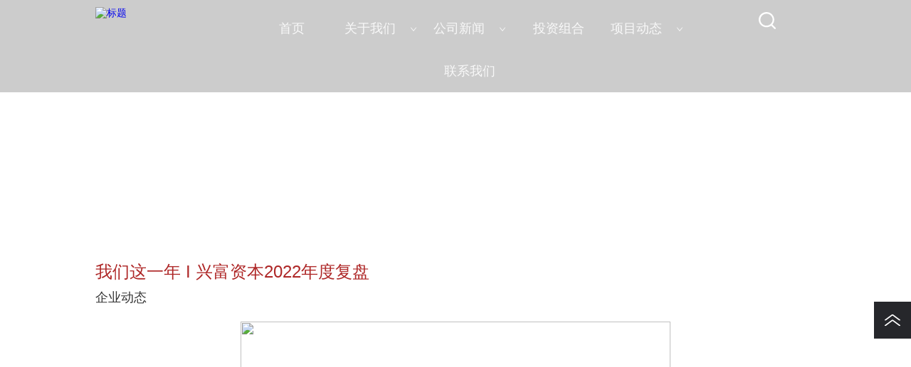

--- FILE ---
content_type: text/html; charset=utf-8
request_url: https://www.richenfunds.com/news/wo-men-zhe-yi-nian-i-xing-fu-zi-ben2022-nian-du-fu-pan
body_size: 91003
content:

        <!DOCTYPE html>
        <html lang="zh-CN">
        <head>
            <meta charset="utf-8">
            <title>我们这一年 I 兴富资本2022年度复盘-兴富</title>
            <meta name="viewport" content="width=device-width,minimum-scale=1,initial-scale=1">
            <meta name="keywords" content="我们这一年 I 兴富资本2022年度复盘,企业动态">
            <meta name="description" content="-">
            <meta property="og:type" content="website">
            <meta property="og:title" content="我们这一年 I 兴富资本2022年度复盘-兴富">
            <meta property="og:description" content="-">
            <meta property="og:image" content="https://oss.p.skytech.cn/1850589368687828992%2Fce1bfde96dd3d00ad0ab01cdb5388a87.png">
            <link rel="alternate" hreflang="zh-CN" href="https://www.richenfunds.com/news/wo-men-zhe-yi-nian-i-xing-fu-zi-ben2022-nian-du-fu-pan">
            <link rel="canonical" href="https://www.richenfunds.com/news/wo-men-zhe-yi-nian-i-xing-fu-zi-ben2022-nian-du-fu-pan">
            <link rel="stylesheet" href="/index.css">
            <link rel="stylesheet" href="/css/aos.css">
            <link rel="stylesheet" href="/css/animate.css">
            <link rel="icon" href=https://oss.p.skytech.cn/b336656a746dbb3f067e20a24fd3c10f.png type="image/x-icon">
            <meta name="baidu-site-verification" content="codeva-dzxHckgkpI" />
<meta name="baidu-site-verification" content="codeva-O1rRinRbWN" />
            <style>.gridFixed{position:fixed;top:0;left:0;right:0;z-index:99}.gridLayout{width:auto;background-repeat:no-repeat;background-position:50%;background-size:cover}.gridLayout>div>.row>.edit{height:inherit}.gridLayout .gridSub{min-height:50px}.gridLayout.gridFixed{transition:background-color .3s}
.text{min-width:100px;min-height:20px;overflow:hidden}.text ul,.text ul>li{list-style:disc}.text ol,.text ol>li{list-style:decimal}
.video{max-width:800px}#root{min-height:100%}@media screen and (max-width:600px){.RootSortable{padding-bottom:53px}}.ProDel2{min-height:20px;word-wrap:break-word}.ProDel2 .MobiledelContent2::-webkit-scrollbar,.ProDel2 .ProDel2Content::-webkit-scrollbar{width:4px}.ProDel2 .MobiledelContent2::-webkit-scrollbar-thumb,.ProDel2 .ProDel2Content::-webkit-scrollbar-thumb{background-color:#d8d8d8;border-radius:6px}.ProDel2 .MobiledelContent2::-webkit-scrollbar-track,.ProDel2 .ProDel2Content::-webkit-scrollbar-track{background-color:#fff;border-radius:2px}@media screen and (min-width:600px){.ProDel2Content{display:block}.MobiledelContent2{display:none}}@media screen and (max-width:600px){.MobiledelContent2{display:block}.ProDel2Content{display:none}}
.emptyDiv{text-align:center;height:100%;display:flex;flex-direction:column;align-items:center;justify-content:center;border:1px dashed #bbb;min-height:100px}.web_col_content_empty_tips_btn{-webkit-box-sizing:border-box;-moz-box-sizing:border-box;box-sizing:border-box;display:inline-block;width:130px;height:40px;line-height:40px;padding:0;border:1px solid rgba(127,155,255,.6);background-color:rgba(202,214,255,.1);color:#5874d8;font-size:15px;vertical-align:middle;cursor:pointer;-webkit-border-radius:2px;-moz-border-radius:2px;border-radius:2px;outline:0}.web_col_content_empty_tips_icon{display:inline-block;width:17px;height:14px;margin-right:5px;vertical-align:middle}.web_col_content_empty_tips_text{display:inline-block}.video{max-width:800px}#root{min-height:100%}@media screen and (max-width:600px){.RootSortable{padding-bottom:53px}}.rootgridv2214{position:relative}.rootgridv2214 .box,.rootgridv2214 .cell{width:100%}.rootgridv2214 .box .grid_content,.rootgridv2214 .cell .grid_content{height:100%}.rootgridv2214 .box>.grid_content{box-sizing:border-box;display:flex;flex:0 1 auto;flex-direction:row;flex-wrap:wrap;margin-right:0;margin-left:0}.rootgridv2214 .cell.edit{position:relative}.rootgridv2214 .cell.edit.empty{height:auto;display:flex;flex-direction:column}.rootgridv2214 .grid_content:after,.rootgridv2214 .grid_content:before{content:"";display:flex}
.video{max-width:800px}#root{min-height:100%}@media screen and (max-width:600px){.RootSortable{padding-bottom:53px}}.ProAndNewsSrcoll{max-width:100%;overflow:hidden;display:block;margin:0 auto;transition:all .5s ease-out}.ProAndNewsSrcoll .btnContainer .btnWrap{display:inline-block}.ProAndNewsSrcoll .btnContainer .btnWrap .btn_more{display:block}.ProAndNewsSrcoll .btnContainer .btnWrap .btn_more span{line-height:36px}.ScrollImage-inner{position:relative;width:100%;margin:0 auto}.ScrollImage-inner .ScrollImage-content{overflow:hidden;position:relative}.ScrollImage-inner .ScrollImage-content:hover .ScrollImage-box{animation-play-state:paused!important;-webkit-animation-play-state:paused!important}.ScrollImage-inner .ScrollImage-content .ScrollImage-box{display:flex;position:relative;transition-timing-function:linear;animation-timing-function:linear;-webkit-animation-timing-function:linear;animation-iteration-count:infinite;-webkit-animation-iteration-count:infinite}.ScrollImage-inner .ScrollImage-content .ScrollImage-box .ScrollImage-cell{flex-shrink:0;box-sizing:border-box}.ScrollImage-inner .ScrollImage-content .ScrollImage-box .ScrollImage-cell img{display:block;width:196px;height:100px;max-width:100%}.ScrollImage-inner .ScrollImage-content .ScrollImage-box .ScrollImage-cell .ScrollImage_shade{width:196px;display:flex;justify-content:center;align-items:center;flex-direction:column;text-align:center;margin:0 auto}.ScrollImage-inner .ScrollImage-content .ScrollImage-box .ScrollImage-cell .ScrollImage_shade .ScrollImage_title{width:100%;overflow:hidden;text-overflow:ellipsis;color:#333;text-align:center;-webkit-line-clamp:1;-webkit-box-orient:vertical;display:-webkit-box}.ScrollImage-inner .ScrollImage-content .ScrollImage-box .ScrollImage-cell .ScrollImage_shade .ScrollImage_describe{font-size:12px;width:100%;overflow:hidden;text-overflow:ellipsis;-webkit-line-clamp:4;-webkit-box-orient:vertical;display:-webkit-box;color:#333;text-align:center}.ScrollImage-inner .arrow-prev{left:0}.ScrollImage-inner .arrow-next{right:0}.ScrollImage-inner .arrow{position:absolute;top:0;bottom:0}.ScrollImage-inner .arrow,.ScrollImage-inner .arrow i{width:30px;display:flex;justify-content:center;align-items:center}.ScrollImage-inner .arrow i{color:#000;font-size:16px;height:50px;cursor:pointer}.empty-content{text-align:center;margin:10px 0;height:800px}.empty-content .text{margin-top:40px;font-size:18px;color:#333}
.TextSource{font-size:12px;line-height:1.5}.TextSource h1,.TextSource h2,.TextSource h3,.TextSource h4,.TextSource h5,.TextSource h6{font-weight:400;white-space:pre-wrap}
.Breadcrumb{font-size:14px}.Breadcrumb .breadcrumb-link{color:#333;flex-shrink:0}.Breadcrumb .breadcrumb-currenctTag{display:inline-block}.Breadcrumb .breadcrumb-separator{margin:0 6px}.Breadcrumb svg{width:14px;height:14px;margin-right:5px;color:#333}
.DataSourceText a{color:inherit}
.CImage{overflow:hidden}.CImage h1,.CImage h2,.CImage h3,.CImage h4,.CImage h5,.CImage h6{font-weight:400}.CImage .CImage_box{width:100%;height:100%;position:relative;display:block}.CImage .CImage_box:hover{z-index:1}.CImage .CImage_title{position:absolute;bottom:0;width:100%;line-height:1.5;text-align:center;display:none}.CImage .CImage_view{cursor:pointer}.CImage img{width:100%;height:100%;display:block;transition:all .3s ease-out;-webkit-transition:all .3s ease-out}
.Search8 .Search8Wrap .icon{height:20px;width:20px}.Search8 .Search8Wrap .main{width:100vw;height:100vh;position:fixed;left:0;top:0;margin:auto;z-index:100001;perspective:1200px;visibility:hidden}.Search8 .Search8Wrap .main:before{content:"";position:absolute;top:0;right:0;width:100%;height:100%;opacity:.3;background:hsla(0,0%,100%,.98);transform:scaleY(.1);transition:all .6s ease}.Search8 .Search8Wrap .main .closeBtnWrap{position:relative;text-align:right;margin:30px 30px 0 0}.Search8 .Search8Wrap .main .closeBtnWrap .btn_search_close{opacity:0;transition:opacity .3s ease;background-image:url(https://oss.p.skytech.cn/1660305124683194368%2F04e84a8ddf9ac4a3bf9f7133edfc97e9.png);background-position:50%;background-repeat:no-repeat;background-size:auto 35%;background-color:#ccc;display:inline-block;width:36px;height:36px;transition:transform .3s ease}.Search8 .Search8Wrap .main .closeBtnWrap .btn_search_close:hover{background-color:#2a6eb8;transform:rotate(90deg)}.Search8 .Search8Wrap .main .title{position:relative;font-size:50px;text-align:center;margin-top:30px;opacity:0;transform:translate3d(0,30px,0);transition:opacity .8s,transform .8s;transition-delay:.4s}.Search8 .Search8Wrap .main .body{width:100%;position:absolute;top:50%;left:50%;transform:translate(-50%,-50%)}.Search8 .Search8Wrap .main .body .input{width:100%;font-size:30px;overflow:hidden;outline:none;background:transparent;border:none;border-bottom:2px solid #000;padding-bottom:5px;opacity:0;transform:scaleX(0);transform-origin:0 50%;transition:transform .3s;transition-delay:.4s}.Search8 .Search8Wrap .main .body .searchBtnWrap{text-align:right;margin-top:10px}.Search8 .Search8Wrap .main .body .searchBtnWrap button{width:200px;line-height:50px;font-size:30px;text-align:center;cursor:pointer;border-radius:4px;border:1px solid transparent;color:#fff;background-color:#1890ff;opacity:0;transform:translate3d(0,30px,0);transition:opacity .8s,transform .8s;transition-delay:.4s}.Search8 .Search8Wrap .main.main_open{pointer-events:auto;opacity:1;visibility:visible}.Search8 .Search8Wrap .main.main_open:before{opacity:1;transform:scale(1)}.Search8 .Search8Wrap .main.main_open .closeBtnWrap .btn_search_close{opacity:1;transition:transform .3s ease;animation:bounceInA 1s ease}.Search8 .Search8Wrap .main.main_open .title{opacity:1;transform:translateZ(0)}.Search8 .Search8Wrap .main.main_open .body .input{transform:scaleX(1);opacity:1;transition-duration:.4s}.Search8 .Search8Wrap .main.main_open .searchBtnWrap button{opacity:1;transform:translateZ(0)}@keyframes bounceInA{0%{opacity:0;transform:scale3d(.3,.3,.3)}20%{transform:scale3d(1.1,1.1,1.1)}40%{transform:scale3d(.9,.9,.9)}60%{opacity:1;transform:scale3d(1.03,1.03,1.03)}80%{transform:scale3d(.97,.97,.97)}to{opacity:1;transform:scaleX(1)}}
.nav-pc-new{width:100%}.nav-pc-new .text{display:block;width:100%;white-space:nowrap}.nav-pc-new .iconsanjiaoxing{margin-left:auto;margin-right:5px}.nav-pc-new .nav-level2,.nav-pc-new .nav-sub{z-index:50}.nav-pc-new .nav-level1{margin:0;width:100%;display:flex;flex-wrap:wrap;align-items:center;font-size:20px}.nav-pc-new .nav-level1 .nav-item-level1{position:relative;max-width:100%;display:inline-block}.nav-pc-new .nav-level1 .nav-item-level1 .nav-title-level1{display:flex;text-align:center;text-decoration:none;transition:all .2s ease;width:100%;overflow:hidden;text-overflow:ellipsis;white-space:nowrap;color:#000}.nav-pc-new .nav-level1 .nav-item-level1 .nav-title-level1 .allrow{margin-left:20px}.nav-pc-new .nav-level1 .nav-item-level1 .nav-title-level1 .allrow svg{transform:rotate(90deg)}.nav-pc-new .nav-level1 .nav-item-level1 .nav-level2{position:absolute;top:100%;visibility:hidden;font-size:20px;transition:all .3s ease;opacity:0;transform:scaleY(0);transform-origin:top}.nav-pc-new .nav-level1 .nav-item-level1 .nav-level2 .nav-item-level2{float:none;position:relative}.nav-pc-new .nav-level1 .nav-item-level1 .nav-level2 .nav-item-level2 .nav-title-level2{text-decoration:none;display:flex;overflow:hidden;text-overflow:ellipsis;color:#000}.nav-pc-new .nav-level1 .nav-item-level1 .nav-level2 .nav-item-level2 .nav-sub{position:absolute;top:0;left:100%;visibility:hidden;font-size:20px;transition:all .3s ease;opacity:0;transform:scaleX(0);transform-origin:left}.nav-pc-new .nav-level1 .nav-item-level1 .nav-level2 .nav-item-level2 .nav-sub .nav-sub-item{float:none;position:relative}.nav-pc-new .nav-level1 .nav-item-level1 .nav-level2 .nav-item-level2 .nav-sub .nav-sub-item .nav-sub-title{text-align:left!important;text-decoration:none;display:flex;overflow:hidden;text-overflow:ellipsis;color:#000}.nav-pc-new .nav-level1 .nav-item-level1 .nav-level2 .nav-item-level2 .nav-sub .nav-sub-item:hover>ul.nav-sub{top:0;left:100%;visibility:visible;opacity:1;transform:scaleY(1)}.nav-pc-new .nav-level1 .nav-item-level1 .nav-level2 .nav-item-level2 .nav-sub .nav-sub{visibility:hidden}.nav-pc-new .nav-level1 .nav-item-level1 .nav-level2 .nav-item-level2:hover>ul.nav-sub{visibility:visible;opacity:1;transform:scaleY(1)}.nav-pc-new .nav-level1 .nav-item-level1:hover ul.nav-level2{visibility:visible;opacity:1;transform:scaleX(1)}
.Button1{min-width:30px}.Button1 a{text-align:center;display:inline-block;width:100%;position:relative}.Button1 a svg{display:none;width:15px;height:15px;margin-right:3px}.Button1 a .button0_text,.Button1 a svg{vertical-align:middle}.Button1 .none{pointer-events:none}
.languageWrap{width:100%}.languageWrap .language_line{width:1px;height:1em;vertical-align:middle;background-color:#595959;display:inline-block}
.HoverIcon{left:auto;top:auto;position:fixed;z-index:2000;right:0;bottom:60px;width:52px}.HoverIcon ul{list-style:none;margin:0;padding:0}.HoverIcon ul li{position:relative;width:52px;height:52px;background-color:#000}.HoverIcon ul li .sideitem{width:100%;height:100%;color:#fff;position:absolute;top:0;right:0;display:flex;flex-direction:column;align-items:center;justify-content:center;overflow-y:hidden;overflow:initial}.HoverIcon ul li .sideitem .sideicon svg{width:22px;height:22px;vertical-align:middle}.HoverIcon ul li .sideitem .sidetitle{display:none;white-space:nowrap;overflow:hidden;text-overflow:ellipsis;font-size:20px}.HoverIcon ul li .sideitem .displayText{color:#fff;text-overflow:ellipsis;overflow:hidden;white-space:nowrap;max-width:100%;margin-bottom:0;padding:0 4px;width:100%;text-align:center}.HoverIcon ul li .sideitem:hover{background-color:#e6a23c}.HoverIcon ul li .sideitem.sidebox:hover{background-color:#e6a23c;width:250px;transition:width .1s;justify-content:normal;align-items:center;flex-direction:row}.HoverIcon ul li .sideitem.sidebox:hover .sideicon{margin:0 10px;float:left}.HoverIcon ul li .sideitem.sidebox:hover .sidetitle{display:block}.HoverIcon ul li .sideitem.sidebox:hover .displayText{display:none!important}.HoverIcon ul li:hover .sideshow{display:block}.HoverIcon ul li .sideshow{position:absolute;top:0;right:100%;border:1px solid #dfdddd;display:none;width:200px;height:200px;margin-left:100%}.HoverIcon ul li .sideshow img{width:100%;height:100%}
.SplitLine1{padding-top:5px;padding-bottom:5px}.SplitLine1 hr{color:#ddd;border-top-width:1px;border-top-style:solid;border-left:none;border-right:none;border-bottom:none}
.video{max-width:800px}#root{min-height:100%}@media screen and (max-width:600px){.RootSortable{padding-bottom:53px}}.hotNav{position:relative;cursor:pointer}.hotNav:after{content:"";position:absolute;left:-10px;top:-10px;right:-10px;bottom:-10px}.newclassifyv4315{cursor:pointer;-webkit-tap-highlight-color:transparent;margin:10px 0}.newclassifyv4315 .hotNav{margin-left:auto}.newclassifyv4315 .fixed{position:fixed;z-index:9999}.newclassifyv4315 a{display:block;height:100%;color:#000}.newclassifyv4315 a .text{display:block;width:100%}.newclassifyv4315 .anticon-right{display:flex}.newclassifyv4315 .classify-main{padding:10px 20px;position:relative;width:100%;border-bottom-width:0;border-left-width:0;border-right-width:0}.newclassifyv4315 .classify-main+.classify-main{border-top:none}@media (hover:hover){.newclassifyv4315 .classify-main:hover{background:#f2f3f7}.newclassifyv4315 .classify-main:hover .classify-sub{display:block}}.newclassifyv4315 .classify-main .classify-sub{left:100%;position:absolute;right:0;top:0;width:fit-content;display:none;background:#fff;z-index:100}.newclassifyv4315 .classify-sub__title,.newclassifyv4315 .classify-title,.newclassifyv4315 .icon{display:flex;align-items:center}.newclassifyv4315 .icon{margin-right:5px;justify-content:center}.newclassifyv4315 .classify-sub__item{padding:10px 20px;position:relative;width:300px;border-bottom-width:0;border-left-width:0;border-right-width:0}@media (hover:hover){.newclassifyv4315 .classify-sub__item:hover{background:#f2f3f7}.newclassifyv4315 .classify-sub__item:hover .classify-third{display:block}.newclassifyv4315 .classify-sub__item+.classify-sub__item{border-top:none}}.newclassifyv4315 .classify-third{left:100%;position:absolute;right:0;top:0;width:fit-content;display:none;background:#fff;z-index:100}.newclassifyv4315 .classify-third__item{padding:10px 20px;width:300px;border-bottom-width:0;border-left-width:0;border-right-width:0}@media (hover:hover){.newclassifyv4315 .classify-third__item:hover{color:#00a4ff}}@media screen and (max-width:600px){.newclassifyv4315 .anticon-right{transform:rotate(90deg)}.newclassifyv4315 .classify-main{width:100%;padding:0;font-size:14px;color:#333}.newclassifyv4315 .classify-main .active{display:block}.newclassifyv4315 .classify-main:hover{background:#fff}.newclassifyv4315 .classify-main .classify-sub__item{padding:0;width:100%!important}.newclassifyv4315 .classify-main .classify-sub__item .classify-sub__title{padding:12px 20px;font-size:12px;font-weight:700}.newclassifyv4315 .classify-main .classify-sub__item:hover{background:#fff}.newclassifyv4315 .classify-main .classify-third__item{width:100%;padding:12px 50px;font-size:12px;color:#666}.newclassifyv4315 .classify-main .classify-sub__title,.newclassifyv4315 .classify-main .classify-title{padding:12px 20px}.newclassifyv4315 .classify-main .classify-sub,.newclassifyv4315 .classify-main .classify-third{position:static;width:100%}}
#Text432_5fb70d85e969a15184fdaffbd57e8fdc1{margin-top:40px;margin-Bottom:0px;margin-Left:0%;margin-Right:0%}
#Text432_7170d8fb98a6e2dcf191b205bcf443f41{margin-top:0px;margin-Bottom:0px;margin-Left:0%;margin-Right:0%}
#Text432_7170d8fb98a6e2dcf191b205bcf443f42{margin-top:0px;margin-Bottom:0px;margin-Left:0%;margin-Right:0%}
#ProDel24424_bfacf76a532646afc8274c37e6cf72233{margin-top:20px;margin-Bottom:0px;margin-Left:0%;margin-Right:0%}
#RootGrid2214_f7bd7025bd3bb5ec5db8eef11048f033{padding-top:0%;padding-Bottom:0%;padding-Left:10.438413361169102%;padding-Right:10.438413361169102%}
#RootGrid2214_1bb4d93a27f974047c50d52aa0c47da90{padding-top:1.0438413361169103%;padding-Bottom:0%;padding-Left:10.438413361169102%;padding-Right:0%}
#RootGrid2214_5fb70d85e969a15184fdaffbd57e8fdc0{margin-top:40px;margin-Bottom:0px;margin-Left:0%;margin-Right:0%;padding-top:0%;padding-Bottom:0%;padding-Left:10.438413361169102%;padding-Right:10.438413361169102%;background-color:rgba(250,250,250, 1)}
#RootGrid2214_7170d8fb98a6e2dcf191b205bcf443f40{padding-top:7.828810020876826%;padding-Bottom:0%;padding-Left:10.438413361169102%;padding-Right:10.438413361169102%;background-image:url(https://oss.p.skytech.cn/1850589368687828992%2F56e2441f-5822-48cc-8b74-c2d363463810.webp);background-size:cover;background-repeat:no-repeat;background-position:center;background-attachment:scroll}
#ListScroll311_5fb70d85e969a15184fdaffbd57e8fdc2 .ScrollImage-inner .ScrollImage-cell .ScrollImage_describe:hover{color:rgba(174,39,39, 1);font-size:12px;font-family:Arial}
#ListScroll311_5fb70d85e969a15184fdaffbd57e8fdc2 .ScrollImage-inner .ScrollImage-cell .ScrollImage_describe{color:rgba(0,0,0, 0.4);display:-webkit-box;font-size:12px;text-align:left;font-family:Arial}
#ListScroll311_5fb70d85e969a15184fdaffbd57e8fdc2 .ScrollImage-inner .ScrollImage-cell .ScrollImage_title:hover{color:rgba(174,39,39, 1);font-size:17px;font-family:Arial;}
#ListScroll311_5fb70d85e969a15184fdaffbd57e8fdc2 .ScrollImage-inner .btn_more{color:rgba(174,39,39, 1);font-size:14px;font-family:Arial;;border-color:rgba(0,0,0, 1);border-style:solid;;border-width:0px;border-radius:5px 5px 5px 5px}
#ListScroll311_5fb70d85e969a15184fdaffbd57e8fdc2 .ScrollImage-inner .btnWrap .btn_more{text-align:left}
#ListScroll311_5fb70d85e969a15184fdaffbd57e8fdc2 .ScrollImage-inner .arrow>i{color:rgba(255,255,255, 1);display:flex;font-size:16px;background-color:rgba(174,39,39, 1)}
#ListScroll311_5fb70d85e969a15184fdaffbd57e8fdc2 .ScrollImage-inner .btn_more:hover{color:rgba(234,85,4, 1);font-size:14px;border-color:rgba(0,0,0, 1);border-style:solid;;border-width:0px;border-radius:5px 5px 5px 5px;background-color:rgba(34,25,77, 0)}
#ListScroll311_5fb70d85e969a15184fdaffbd57e8fdc2{margin-top:20px;margin-Bottom:60px;margin-Left:0%;margin-Right:0%}
#ListScroll311_5fb70d85e969a15184fdaffbd57e8fdc2{display: block}
#ListScroll311_5fb70d85e969a15184fdaffbd57e8fdc2 .ScrollImage-inner .ScrollImage-cell .ScrollImage_title{color:rgba(51,51,51, 1);display:-webkit-box;font-size:17px;-webkit-line-clamp: 1;text-align:left;font-family:Arial;;line-height:26px}
#ListScroll311_5fb70d85e969a15184fdaffbd57e8fdc2 .ScrollImage-inner .ScrollImage-cell img{display:block;object-fit:contain}
#ListScroll311_5fb70d85e969a15184fdaffbd57e8fdc2 .ScrollImage-inner .btnContainer{display:block;text-align:left}
#ListScroll311_5fb70d85e969a15184fdaffbd57e8fdc2 .ScrollImage-inner .arrow>i:hover{color:rgba(255,255,255, 1)}
#TextSource451_bfacf76a532646afc8274c37e6cf72232 .clearTextStyle{color:rgba(174,39,39, 1);font-size:24px;font-family:Arial}
#TextSource451_bfacf76a532646afc8274c37e6cf72232{margin-top:30px;margin-Bottom:0px;margin-Left:0%;margin-Right:0%}
#TextSource451_c2c489c01bb3f19e6a86bd042af309f70 .clearTextStyle{color:rgba(51,51,51, 1);font-size:18px;font-family:Arial}
#TextSource451_c2c489c01bb3f19e6a86bd042af309f70{margin-top:5px;margin-Bottom:0px;margin-Left:0%;margin-Right:0%}
#Breadcrumb4519_5b5ab62fb5e769a01f268fc6faf0f0aa0 svg{display:inline-block;width:14px;height:14px}
#Breadcrumb4519_5b5ab62fb5e769a01f268fc6faf0f0aa0 .breadcrumb-link{color:rgba(255,255,255, 1);font-size:14px;font-family:Microsoft YaHei}
#Breadcrumb4519_5b5ab62fb5e769a01f268fc6faf0f0aa0{margin-top:100px;margin-Bottom:10px;margin-Left:0%;margin-Right:0%}
#Breadcrumb4519_5b5ab62fb5e769a01f268fc6faf0f0aa0 .breadcrumb-link:hover{color:rgba(255,255,255, 1)}
#DataSourceText4315_1bb4d93a27f974047c50d52aa0c47da91:hover{color:rgba(174,39,39, 1)}
#DataSourceText4315_1bb4d93a27f974047c50d52aa0c47da91{margin-top:0px;margin-Bottom:0px;margin-Left:0%;margin-Right:0%}
#DataSourceText4315_1bb4d93a27f974047c50d52aa0c47da92:hover{color:rgba(174,39,39, 1)}
#DataSourceText4315_1bb4d93a27f974047c50d52aa0c47da92{margin-top:10px;margin-Bottom:20px;margin-Left:0%;margin-Right:0%}
#Image430_dd40357f7ebe9277abfe5283bc624d30 .CImage_title{font-size:14px}
#Image430_dd40357f7ebe9277abfe5283bc624d30{margin-top:10px;margin-Bottom:10px;margin-Left:0%;margin-Right:20.76265940324378%}
#Search84213_2cbcee38eeba4a125bfaf690a25ad3370 .searchBtnWrap button:hover{background-color:rgba(174,39,39, 1)}
#Search84213_2cbcee38eeba4a125bfaf690a25ad3370 .icon svg{color:rgba(255,255,255, 1);width:24px;height:24px}
#Search84213_2cbcee38eeba4a125bfaf690a25ad3370 .input{background-color:rgba(51,51,51, 0)}
#Search84213_2cbcee38eeba4a125bfaf690a25ad3370 .closeBtnWrap .btn_search_close:hover{background-color:rgba(174,39,39, 1)}
#Search84213_2cbcee38eeba4a125bfaf690a25ad3370 .body{width:900px}
#Search84213_2cbcee38eeba4a125bfaf690a25ad3370 .searchBtnWrap button{font-size:16px;background-color:rgba(51,51,51, 0.58)}
#Search84213_2cbcee38eeba4a125bfaf690a25ad3370 .title{font-size:72px;font-family:Arial}
#RootGrid2214_94b18a65248e9fd055054c03020ab19f2{margin-top:0px;margin-Bottom:0px;margin-Left:0%;margin-Right:0%;padding-top:0%;padding-Bottom:0%;padding-Left:10.438413361169102%;padding-Right:7.306889352818372%;background-color:rgba(0,0,0, 0.2)}
#RootGrid2214_94b18a65248e9fd055054c03020ab19f2 .box,#RootGrid2214_94b18a65248e9fd055054c03020ab19f2 .cell{min-height:0px}
#RootGridCell_98a75ff90b5900566499e2548f410a6f{padding-top:1.5673981191222568%;padding-Bottom:0%;padding-Left:5.22466039707419%;padding-Right:0%}
#NavDataPC1445_b36fd77bf5c2f2c0cec6d023d11420470 .nav-level1 .nav-item-level1 .nav-level2 .nav-item-level2.nav-item2-active .nav-title-level2,#NavDataPC1445_b36fd77bf5c2f2c0cec6d023d11420470 .nav-level1 .nav-item-level1 .nav-level2 .nav-item-level2 .nav-sub .nav-sub-item.nav-item2-active > .nav-sub-title{color:rgba(255,255,255, 1);background-color:rgba(174,39,39, 1)}
#NavDataPC1445_b36fd77bf5c2f2c0cec6d023d11420470 .nav-item-level1{margin-left: 1.6763330215154348%;margin-right:1.6763330215154348%}
#NavDataPC1445_b36fd77bf5c2f2c0cec6d023d11420470 .nav-level1 .nav-item-level1.nav-item-active .nav-title-level1{color:rgba(255,255,255, 1);background-color:rgba(0,0,0, 0)}
#NavDataPC1445_b36fd77bf5c2f2c0cec6d023d11420470 .nav-pc-new .nav-item-level1 .nav-title-level1 .allrow svg{width:10px;height:10px}
#NavDataPC1445_b36fd77bf5c2f2c0cec6d023d11420470 .nav-level1 .nav-title-level1{color:rgba(255,255,255, 0.86);font-size:18px;font-family:Arial;line-height:60px}
#NavDataPC1445_b36fd77bf5c2f2c0cec6d023d11420470 .nav-level1 .nav-item-level1 .nav-level2 .nav-item-level2:hover .nav-title-level2,#NavDataPC1445_b36fd77bf5c2f2c0cec6d023d11420470 .nav-level1 .nav-item-level1 .nav-level2 .nav-sub .nav-sub-item:hover > .nav-sub-title{color:rgba(255,255,255, 1);background-color:rgba(174,39,39, 1)}
#NavDataPC1445_b36fd77bf5c2f2c0cec6d023d11420470 .nav-pc-new .nav-item-level1 .nav-title-level1 .allrow{display:inline-block}
#NavDataPC1445_b36fd77bf5c2f2c0cec6d023d11420470 .nav-level1 .nav-item-level1 .nav-level2 .nav-title-level2,#NavDataPC1445_b36fd77bf5c2f2c0cec6d023d11420470 .nav-level1 .nav-item-level1 .nav-level2 .nav-sub .nav-sub-item .nav-sub-title{color:rgba(51,51,51, 1);width:180px;font-size:16px;font-family:Arial;line-height:60px;padding-left:10px;background-color:rgba(255,255,255, 1)}
#NavDataPC1445_b36fd77bf5c2f2c0cec6d023d11420470{margin-top:10px;margin-Bottom:0px;margin-Left:0%;margin-Right:0%}
#NavDataPC1445_b36fd77bf5c2f2c0cec6d023d11420470 .nav-level1 .nav-item-level1:hover a.nav-title-level1{color:rgba(255,255,255, 1);background-color:rgba(0,0,0, 0)}
#Text432_00ba075f1fb5a03daab1c7606151b0740{margin-top:0px;margin-Bottom:0px;margin-Left:8.084684907762783%;margin-Right:0%}
#Text432_2708b302f92aedbe7f66c18f672252980{margin-top:0px;margin-Bottom:10px;margin-Left:0%;margin-Right:0%}
#Text432_a62bff0b6bf8b521e3e5cc16b47f96640{margin-top:0px;margin-Bottom:0px;margin-Left:8.084684907762783%;margin-Right:0%}
#Text432_d7f7cbb9651b136c329a87027ba1fb710{margin-top:0px;margin-Bottom:0px;margin-Left:8.084684907762783%;margin-Right:0%}
#Text432_ed9c5b5ec2d0c9436b372aeda384b5180{margin-top:0px;margin-Bottom:0px;margin-Left:8.084684907762783%;margin-Right:0%}
#Image430_feff2db3d232aa61174e7f8ea7676e960 .CImage_title{font-size:14px}
#Image430_feff2db3d232aa61174e7f8ea7676e960{margin-top:50px;margin-Bottom:30px;margin-Left:1.9795930836439175%;margin-Right:78.20920144192583%}
#Button443_702da256f7b37d790df9f31bc28aab470 a svg{display:inline-block;width:35px;height:35px}
#Button443_702da256f7b37d790df9f31bc28aab470 a{text-align:left}
#Button443_702da256f7b37d790df9f31bc28aab470{margin-top:50px;margin-Bottom:0px;margin-Left:0.48557439404362074%;margin-Right:1.9139724031886056%;background-color:rgba(24,144,255, 0)}
#Button443_702da256f7b37d790df9f31bc28aab470 .button0_text{color:rgba(255,255,255, 1);font-size:24px;font-family:Arial}
#Button443_c2dcb8032d76fc1e0291523cb0de9ed70 a svg{color:rgba(255,255,255, 1);display:inline-block;width:35px;height:35px}
#Button443_c2dcb8032d76fc1e0291523cb0de9ed70 a{text-align:left}
#Button443_c2dcb8032d76fc1e0291523cb0de9ed70{margin-top:10px;margin-Bottom:0px;margin-Left:0.4879536444037816%;margin-Right:1.9213174748398905%;background-color:rgba(24,144,255, 0)}
#Button443_c2dcb8032d76fc1e0291523cb0de9ed70 .button0_text{color:rgba(255,255,255, 1);font-size:24px;font-family:Arial}
#Language445_40f94c5be04d1e3a6ec0959444b0f145 .language_select{color:rgba(255,255,255, 1)}
#Language445_40f94c5be04d1e3a6ec0959444b0f145 .language_title:hover,#Language445_40f94c5be04d1e3a6ec0959444b0f145 .language_select:hover{color:rgba(255,255,255, 1)}
#Language445_40f94c5be04d1e3a6ec0959444b0f145 .language_title{color:rgba(137,137,137, 1)}
#Language445_40f94c5be04d1e3a6ec0959444b0f145{margin-top:0px;margin-Bottom:0px;margin-Left:2.8213166144200628%;margin-Right:3.1347962382445136%}
#Language445_40f94c5be04d1e3a6ec0959444b0f145 .language_line{margin-left: 1.044932079414838%;margin-right:1.044932079414838%}
#HoverIcon418_eaa52ae3e49d96be7cc6de1fedbffeb4 ul li:hover .sideitem .displayText{font-size:14px;font-family:Arial}
#HoverIcon418_eaa52ae3e49d96be7cc6de1fedbffeb4 ul .sideitem:hover{background-color:rgba(174,39,39, 1)}
#HoverIcon418_eaa52ae3e49d96be7cc6de1fedbffeb4 ul li{background-color:rgba(38,39,43, 1)}
#HoverIcon418_eaa52ae3e49d96be7cc6de1fedbffeb4 ul li:hover .sideitem .sidetitle{color:rgba(255,255,255, 1);font-size:14px;font-family:Arial}
#HoverIcon418_eaa52ae3e49d96be7cc6de1fedbffeb4{bottom:33.80211677471469%}
#HoverIcon418_eaa52ae3e49d96be7cc6de1fedbffeb4 ul li:hover .sideitem .sideicon{color:rgba(255,255,255, 1)}
#SplitLine222_e4c7dc0396a3e073f0d9027cadf1936a{margin-top:20px;margin-Bottom:20px;margin-Left:0%;margin-Right:0%}
#SplitLine222_e4c7dc0396a3e073f0d9027cadf1936a hr{color:rgba(255,255,255, 0.2);border-top-style:solid !important;;border-top-width:1px;border-top-style:solid;}
#RootGrid2214_952428e92bcd1b7a723bb721995c9c1b0{padding-top:0%;padding-Bottom:0%;padding-Left:0%;padding-Right:0%;background-color:rgba(38,39,43, 1)}
#RootGrid2214_b3c01504a3a1ed68e64d37bd90b95db50{padding-top:0%;padding-Bottom:1.5657620041753653%;padding-Left:9.394572025052192%;padding-Right:10.438413361169102%;background-color:rgba(38,39,43, 1)}
#RootGridCell_b3c01504a3a1ed68e64d37bd90b95db56{padding-top:0%;padding-Bottom:0%;padding-Left:7.836990595611286%;padding-Right:0%}
#SplitLine222_9bc6fe194ab96c4f6fe0cea2ea8b1a1b0{margin-top:20px;margin-Bottom:5px;margin-Left:0%;margin-Right:0%}
#SplitLine222_9bc6fe194ab96c4f6fe0cea2ea8b1a1b0 hr{color:rgba(255,255,255, 0.1);border-top-style:solid !important;;border-top-width:1px;border-top-style:solid;}
#SplitLine222_aa1eb524e9026a09d5c5cc1adbe46ade0{margin-top:20px;margin-Bottom:20px;margin-Left:0%;margin-Right:0%}
#SplitLine222_aa1eb524e9026a09d5c5cc1adbe46ade0 hr{color:rgba(255,255,255, 0.2);border-top-style:solid !important;;border-top-width:1px;border-top-style:solid;}
#SplitLine222_cc9e9aed94283ac1b435a848623e6f922{margin-top:20px;margin-Bottom:5px;margin-Left:0%;margin-Right:0%}
#SplitLine222_cc9e9aed94283ac1b435a848623e6f922 hr{color:rgba(255,255,255, 0.1);border-top-style:solid !important;;border-top-width:1px;border-top-style:solid;}
#ClassifyList4315_6dbabba39072c469e8cf04da7372e95a .newclassifyList .classify-main:hover .classify-title{color:rgba(255,255,255, 1)}
#ClassifyList4315_6dbabba39072c469e8cf04da7372e95a .newclassifyList .classify-main .classify-title .icon svg{display:none;width:15px;height:15px}
#ClassifyList4315_6dbabba39072c469e8cf04da7372e95a .newclassifyList .classify-main:hover{background-color:rgba(0,0,0, 0)}
#ClassifyList4315_6dbabba39072c469e8cf04da7372e95a .classify-sub .classify-sub__item, #ClassifyList4315_6dbabba39072c469e8cf04da7372e95a .classify-third .classify-third__item{width:0px}
#ClassifyList4315_6dbabba39072c469e8cf04da7372e95a{margin-top:10px;margin-Bottom:0px;margin-Left:-1.9551536628581905%;margin-Right:1.9551536628581905%}
#ClassifyList4315_6dbabba39072c469e8cf04da7372e95a .classify-main:not(:first-child){border-style:solid !important;;border-top-color:rgba(242,243,247, 1);border-top-width:0px;border-top-style:solid;}
#ClassifyList4315_6dbabba39072c469e8cf04da7372e95a .newclassifyList{border-color:rgba(242,243,247, 1);border-style:solid;;border-width:0px}
#ClassifyList4315_6dbabba39072c469e8cf04da7372e95a .newclassifyList .classify-main.selected .classify-title{color:rgba(255,255,255, 1)}
#ClassifyList4315_6dbabba39072c469e8cf04da7372e95a .newclassifyList .classify-main .classify-sub .classify-sub__item:not(:first-child), #ClassifyList4315_6dbabba39072c469e8cf04da7372e95a .newclassifyList .classify-main .classify-third .classify-third__item:not(:first-child){border-style:solid !important;;border-top-color:rgba(242,243,247, 1);border-top-width:1px;border-top-style:solid;}
#ClassifyList4315_6dbabba39072c469e8cf04da7372e95a .newclassifyList .classify-main .classify-title{color:rgba(255,255,255, 0.53)}
#ClassifyList4315_004d0359c41069e9ace736777d011eb70 .newclassifyList .classify-main:hover .classify-title{color:rgba(255,255,255, 1)}
#ClassifyList4315_004d0359c41069e9ace736777d011eb70 .newclassifyList .classify-main .classify-title .icon svg{display:none;width:15px;height:15px}
#ClassifyList4315_004d0359c41069e9ace736777d011eb70 .newclassifyList .classify-main:hover{background-color:rgba(0,0,0, 0)}
#ClassifyList4315_004d0359c41069e9ace736777d011eb70 .classify-sub .classify-sub__item, #ClassifyList4315_004d0359c41069e9ace736777d011eb70 .classify-third .classify-third__item{width:0px}
#ClassifyList4315_004d0359c41069e9ace736777d011eb70{margin-top:10px;margin-Bottom:0px;margin-Left:-1.9551536628581905%;margin-Right:1.9551536628581905%}
#ClassifyList4315_004d0359c41069e9ace736777d011eb70 .classify-main:not(:first-child){border-style:solid !important;;border-top-color:rgba(242,243,247, 1);border-top-width:0px;border-top-style:solid;}
#ClassifyList4315_004d0359c41069e9ace736777d011eb70 .newclassifyList{border-color:rgba(242,243,247, 1);border-style:solid;;border-width:0px}
#ClassifyList4315_004d0359c41069e9ace736777d011eb70 .newclassifyList .classify-main.selected .classify-title{color:rgba(255,255,255, 1)}
#ClassifyList4315_004d0359c41069e9ace736777d011eb70 .newclassifyList .classify-main .classify-sub .classify-sub__item:not(:first-child), #ClassifyList4315_004d0359c41069e9ace736777d011eb70 .newclassifyList .classify-main .classify-third .classify-third__item:not(:first-child){border-style:solid !important;;border-top-color:rgba(242,243,247, 1);border-top-width:1px;border-top-style:solid;}
#ClassifyList4315_004d0359c41069e9ace736777d011eb70 .newclassifyList .classify-main .classify-title{color:rgba(255,255,255, 0.53)}
#ClassifyList4315_9630946b288d686e3f3d2162b47589890 .newclassifyList .classify-main .classify-title .icon svg{display:none;width:15px;height:15px}
#ClassifyList4315_9630946b288d686e3f3d2162b47589890 .classify-sub .classify-sub__item, #ClassifyList4315_9630946b288d686e3f3d2162b47589890 .classify-third .classify-third__item{width:0px}
#ClassifyList4315_9630946b288d686e3f3d2162b47589890{margin-top:10px;margin-Bottom:0px;margin-Left:-1.9551536628581905%;margin-Right:1.9551536628581905%}
#ClassifyList4315_9630946b288d686e3f3d2162b47589890 .classify-main:not(:first-child){border-style:solid !important;;border-top-color:rgba(242,243,247, 1);border-top-width:0px;border-top-style:solid;}
#ClassifyList4315_9630946b288d686e3f3d2162b47589890 .newclassifyList{border-color:rgba(242,243,247, 1);border-style:solid;;border-width:0px}
#ClassifyList4315_9630946b288d686e3f3d2162b47589890 .newclassifyList .classify-main .classify-sub .classify-sub__item:not(:first-child), #ClassifyList4315_9630946b288d686e3f3d2162b47589890 .newclassifyList .classify-main .classify-third .classify-third__item:not(:first-child){border-style:solid !important;;border-top-color:rgba(242,243,247, 1);border-top-width:1px;border-top-style:solid;}
#ClassifyList4315_9630946b288d686e3f3d2162b47589890 .newclassifyList .classify-main .classify-title{color:rgba(255,255,255, 0.53)}
#ClassifyList4315_966d09dbc1e395aceb690c96bba024980 .newclassifyList .classify-main:hover .classify-title{color:rgba(255,255,255, 1)}
#ClassifyList4315_966d09dbc1e395aceb690c96bba024980 .newclassifyList .classify-main .classify-title .icon svg{display:none;width:15px;height:15px}
#ClassifyList4315_966d09dbc1e395aceb690c96bba024980 .newclassifyList .classify-main:hover{background-color:rgba(0,0,0, 0)}
#ClassifyList4315_966d09dbc1e395aceb690c96bba024980 .classify-sub .classify-sub__item, #ClassifyList4315_966d09dbc1e395aceb690c96bba024980 .classify-third .classify-third__item{width:0px}
#ClassifyList4315_966d09dbc1e395aceb690c96bba024980{margin-top:10px;margin-Bottom:0px;margin-Left:-1.9551536628581905%;margin-Right:1.9551536628581905%}
#ClassifyList4315_966d09dbc1e395aceb690c96bba024980 .classify-main:not(:first-child){border-style:solid !important;;border-top-color:rgba(242,243,247, 1);border-top-width:0px;border-top-style:solid;}
#ClassifyList4315_966d09dbc1e395aceb690c96bba024980 .newclassifyList{border-color:rgba(242,243,247, 1);border-style:solid;;border-width:0px}
#ClassifyList4315_966d09dbc1e395aceb690c96bba024980 .newclassifyList .classify-main.selected .classify-title{color:rgba(255,255,255, 1)}
#ClassifyList4315_966d09dbc1e395aceb690c96bba024980 .newclassifyList .classify-main .classify-sub .classify-sub__item:not(:first-child), #ClassifyList4315_966d09dbc1e395aceb690c96bba024980 .newclassifyList .classify-main .classify-third .classify-third__item:not(:first-child){border-style:solid !important;;border-top-color:rgba(242,243,247, 1);border-top-width:1px;border-top-style:solid;}
#ClassifyList4315_966d09dbc1e395aceb690c96bba024980 .newclassifyList .classify-main .classify-title{color:rgba(255,255,255, 0.53)}
#ClassifyList4315_a11d88b07c76e266fcdac6de43f3e72b0 .newclassifyList .classify-main:hover .classify-title{color:rgba(255,255,255, 1)}
#ClassifyList4315_a11d88b07c76e266fcdac6de43f3e72b0 .newclassifyList .classify-main .classify-title .icon svg{display:none;width:15px;height:15px}
#ClassifyList4315_a11d88b07c76e266fcdac6de43f3e72b0 .newclassifyList .classify-main:hover{background-color:rgba(0,0,0, 0)}
#ClassifyList4315_a11d88b07c76e266fcdac6de43f3e72b0 .classify-sub .classify-sub__item, #ClassifyList4315_a11d88b07c76e266fcdac6de43f3e72b0 .classify-third .classify-third__item{width:0px}
#ClassifyList4315_a11d88b07c76e266fcdac6de43f3e72b0{margin-top:10px;margin-Bottom:0px;margin-Left:-1.9551536628581905%;margin-Right:1.9551536628581905%}
#ClassifyList4315_a11d88b07c76e266fcdac6de43f3e72b0 .classify-main:not(:first-child){border-style:solid !important;;border-top-color:rgba(242,243,247, 1);border-top-width:0px;border-top-style:solid;}
#ClassifyList4315_a11d88b07c76e266fcdac6de43f3e72b0 .newclassifyList{border-color:rgba(242,243,247, 1);border-style:solid;;border-width:0px}
#ClassifyList4315_a11d88b07c76e266fcdac6de43f3e72b0 .newclassifyList .classify-main.selected .classify-title{color:rgba(255,255,255, 1)}
#ClassifyList4315_a11d88b07c76e266fcdac6de43f3e72b0 .newclassifyList .classify-main .classify-sub .classify-sub__item:not(:first-child), #ClassifyList4315_a11d88b07c76e266fcdac6de43f3e72b0 .newclassifyList .classify-main .classify-third .classify-third__item:not(:first-child){border-style:solid !important;;border-top-color:rgba(242,243,247, 1);border-top-width:1px;border-top-style:solid;}
#ClassifyList4315_a11d88b07c76e266fcdac6de43f3e72b0 .newclassifyList .classify-main .classify-title{color:rgba(255,255,255, 0.53)}
#ClassifyList4315_be964290f27cd49745d0ff2fc7a64e2b0 .newclassifyList .classify-main:hover .classify-title{color:rgba(255,255,255, 1)}
#ClassifyList4315_be964290f27cd49745d0ff2fc7a64e2b0 .newclassifyList .classify-main .classify-title .icon svg{display:none;width:15px;height:15px}
#ClassifyList4315_be964290f27cd49745d0ff2fc7a64e2b0 .newclassifyList .classify-main:hover{background-color:rgba(0,0,0, 0)}
#ClassifyList4315_be964290f27cd49745d0ff2fc7a64e2b0 .classify-sub .classify-sub__item, #ClassifyList4315_be964290f27cd49745d0ff2fc7a64e2b0 .classify-third .classify-third__item{width:0px}
#ClassifyList4315_be964290f27cd49745d0ff2fc7a64e2b0{margin-top:10px;margin-Bottom:0px;margin-Left:-1.9551536628581905%;margin-Right:1.9551536628581905%}
#ClassifyList4315_be964290f27cd49745d0ff2fc7a64e2b0 .classify-main:not(:first-child){border-style:solid !important;;border-top-color:rgba(242,243,247, 1);border-top-width:0px;border-top-style:solid;}
#ClassifyList4315_be964290f27cd49745d0ff2fc7a64e2b0 .newclassifyList{border-color:rgba(242,243,247, 1);border-style:solid;;border-width:0px}
#ClassifyList4315_be964290f27cd49745d0ff2fc7a64e2b0 .newclassifyList .classify-main.selected .classify-title{color:rgba(255,255,255, 1)}
#ClassifyList4315_be964290f27cd49745d0ff2fc7a64e2b0 .newclassifyList .classify-main .classify-sub .classify-sub__item:not(:first-child), #ClassifyList4315_be964290f27cd49745d0ff2fc7a64e2b0 .newclassifyList .classify-main .classify-third .classify-third__item:not(:first-child){border-style:solid !important;;border-top-color:rgba(242,243,247, 1);border-top-width:1px;border-top-style:solid;}
#ClassifyList4315_be964290f27cd49745d0ff2fc7a64e2b0 .newclassifyList .classify-main .classify-title{color:rgba(255,255,255, 0.53)}
@media screen and (max-width:500px){#Text432_5fb70d85e969a15184fdaffbd57e8fdc1{margin-top:20px;margin-Bottom:0px;margin-Left:0%;margin-Right:0%}
#Text432_7170d8fb98a6e2dcf191b205bcf443f42{display: none}
#RootGrid2214_f7bd7025bd3bb5ec5db8eef11048f033{padding-top:0%;padding-Bottom:0%;padding-Left:2.6954177897574128%;padding-Right:2.6954177897574128%}
#RootGrid2214_1bb4d93a27f974047c50d52aa0c47da90{padding-top:2.6954177897574128%;padding-Bottom:0%;padding-Left:2.6954177897574128%;padding-Right:2.6954177897574128%}
#RootGrid2214_5fb70d85e969a15184fdaffbd57e8fdc0{margin-top:0px;margin-Bottom:0px;margin-Left:0%;margin-Right:0%;padding-top:0%;padding-Bottom:0%;padding-Left:2.6954177897574128%;padding-Right:0%}}
@media screen and (max-width:500px){#RootGrid2214_7170d8fb98a6e2dcf191b205bcf443f40{padding-top:16.172506738544474%;padding-Bottom:0%;padding-Left:2.6954177897574128%;padding-Right:2.6954177897574128%}
#ListScroll311_5fb70d85e969a15184fdaffbd57e8fdc2{margin-top:20px;margin-Bottom:20px;margin-Left:0%;margin-Right:2.802436901653612%}
#ListScroll311_5fb70d85e969a15184fdaffbd57e8fdc2{display: block}
#Breadcrumb4519_5b5ab62fb5e769a01f268fc6faf0f0aa0{margin-top:30px;margin-Bottom:10px;margin-Left:0%;margin-Right:0%}
#Breadcrumb4519_5b5ab62fb5e769a01f268fc6faf0f0aa0 .breadcrumb-box{white-space:nowrap;text-overflow:ellipsis;overflow:hidden}}
@media screen and (max-width:500px){#RootGrid2214_94b18a65248e9fd055054c03020ab19f2{display: none}
#Text432_00ba075f1fb5a03daab1c7606151b0740{margin-top:5px;margin-Bottom:0px;margin-Left:6.775067750677506%;margin-Right:9.48509485094851%}
#Text432_2708b302f92aedbe7f66c18f672252980{display: none}
#Text432_a62bff0b6bf8b521e3e5cc16b47f96640{margin-top:20px;margin-Bottom:0px;margin-Left:6.775067750677506%;margin-Right:1.3084349593495934%}
#Text432_d7f7cbb9651b136c329a87027ba1fb710{margin-top:20px;margin-Bottom:0px;margin-Left:6.775067750677506%;margin-Right:4.0650406504065035%}}
@media screen and (max-width:500px){#Text432_ed9c5b5ec2d0c9436b372aeda384b5180{margin-top:20px;margin-Bottom:0px;margin-Left:6.775067750677506%;margin-Right:1.3084349593495934%}
#Image430_feff2db3d232aa61174e7f8ea7676e960{display: none}
#Button443_702da256f7b37d790df9f31bc28aab470 a svg{width:20px;height:20px}
#Button443_702da256f7b37d790df9f31bc28aab470{display: none}
#Button443_702da256f7b37d790df9f31bc28aab470{margin-top:20px;margin-Bottom:0px;margin-Left:0%;margin-Right:0%}}
@media screen and (max-width:500px){#Button443_702da256f7b37d790df9f31bc28aab470 .button0_text{font-size:18px}
#Button443_c2dcb8032d76fc1e0291523cb0de9ed70 a svg{width:18px;height:18px}
#Button443_c2dcb8032d76fc1e0291523cb0de9ed70{margin-top:20px;margin-Bottom:0px;margin-Left:0.4869980703850041%;margin-Right:1.920426353027658%}
#Button443_c2dcb8032d76fc1e0291523cb0de9ed70 .button0_text{font-size:18px}
#Language445_40f94c5be04d1e3a6ec0959444b0f145{margin-top:5px;margin-Bottom:20px;margin-Left:6.775067750677506%;margin-Right:1.3550135501355014%}}
@media screen and (max-width:500px){#HoverIcon418_eaa52ae3e49d96be7cc6de1fedbffeb4{display: none}
#SplitLine222_e4c7dc0396a3e073f0d9027cadf1936a{margin-top:10px;margin-Bottom:0px;margin-Left:0%;margin-Right:5.90829734448222%}
#SplitLine222_e4c7dc0396a3e073f0d9027cadf1936a{display: none}
#RootGrid2214_952428e92bcd1b7a723bb721995c9c1b0{padding-top:0%;padding-Bottom:0%;padding-Left:0%;padding-Right:0%}
#RootGrid2214_b3c01504a3a1ed68e64d37bd90b95db50{padding-top:0%;padding-Bottom:0%;padding-Left:0%;padding-Right:0%}}
@media screen and (max-width:500px){#SplitLine222_9bc6fe194ab96c4f6fe0cea2ea8b1a1b0{display: none}
#SplitLine222_aa1eb524e9026a09d5c5cc1adbe46ade0{margin-top:20px;margin-Bottom:0px;margin-Left:0%;margin-Right:5.90829734448222%}
#SplitLine222_cc9e9aed94283ac1b435a848623e6f922{display: none}
#ClassifyList4315_6dbabba39072c469e8cf04da7372e95a{margin-top:0px;margin-Bottom:0px;margin-Left:0%;margin-Right:0%}
#ClassifyList4315_004d0359c41069e9ace736777d011eb70{margin-top:0px;margin-Bottom:0px;margin-Left:0%;margin-Right:0%}}
@media screen and (max-width:500px){#ClassifyList4315_966d09dbc1e395aceb690c96bba024980{margin-top:0px;margin-Bottom:0px;margin-Left:0%;margin-Right:0%}
#ClassifyList4315_a11d88b07c76e266fcdac6de43f3e72b0{margin-top:0px;margin-Bottom:0px;margin-Left:0%;margin-Right:0%}
#ClassifyList4315_be964290f27cd49745d0ff2fc7a64e2b0{margin-top:0px;margin-Bottom:0px;margin-Left:0%;margin-Right:0%}}</style>
        </head>
        <body class="" oncontextmenu="return true">
        	
            <div id="app"><div><div class="RootSortable"><div class="childs"><div id="Grid1148_header" ddrtype="2" isddr="true" data-id="Grid1148_header" class="gridLayout"><div><div class="responsive_grid row"><div xxl="12" class="col-xs-12 col-sm-12 col-md-12 col-lg-12 col-xl-12"><div id="sortable_94b18a65248e9fd055054c03020ab19f1" ddrtype="1" isddr="true" data-id="sortable_94b18a65248e9fd055054c03020ab19f1" class="gridSub"><div class="childs"><div id="RootGrid2214_94b18a65248e9fd055054c03020ab19f2" ddrtype="2" isddr="true" data-id="RootGrid2214_94b18a65248e9fd055054c03020ab19f2" class="rootgridv2214"><div class="rootgrid responsive_grid row"><div id="RootGridCell_7e4d3dffeedbf74cc5760efd79cf371f2" container-type="rootGrid" version="2" data-id="RootGridCell_7e4d3dffeedbf74cc5760efd79cf371f2" data-type="cell" xxl="2" class="col-xs-12 col-sm-2 col-md-2 col-lg-2 col-xl-2 RootGridCell_7e4d3dffeedbf74cc5760efd79cf371f2 cell"><div id="RootGridBg_7e4d3dffeedbf74cc5760efd79cf371f2" class="grid_content"><div id="Image430_dd40357f7ebe9277abfe5283bc624d30" ddrtype="2" isddr="true" data-id="Image430_dd40357f7ebe9277abfe5283bc624d30" class="CImage"><div class="CImage_box"><a target="_parent" href="/"><img src="https://oss.p.skytech.cn/1850589368687828992%2F299cf095-aa15-4078-b0fe-272c8acb5435.webp" alt="标题"/><h1 class="CImage_title">标题</h1></a></div></div></div></div><div id="RootGridCell_7e4d3dffeedbf74cc5760efd79cf371f1" container-type="rootGrid" version="2" data-id="RootGridCell_7e4d3dffeedbf74cc5760efd79cf371f1" data-type="cell" xxl="8" class="col-xs-12 col-sm-8 col-md-8 col-lg-8 col-xl-8 RootGridCell_7e4d3dffeedbf74cc5760efd79cf371f1 cell"><div id="RootGridBg_7e4d3dffeedbf74cc5760efd79cf371f1" class="grid_content"><div id="NavDataPC1445_b36fd77bf5c2f2c0cec6d023d11420470" ddrtype="2" isddr="true" data-id="NavDataPC1445_b36fd77bf5c2f2c0cec6d023d11420470" class="NavPC1"></div></div></div><div id="RootGridCell_98a75ff90b5900566499e2548f410a6f" container-type="rootGrid" version="2" data-id="RootGridCell_98a75ff90b5900566499e2548f410a6f" data-type="cell" xxl="1" class="col-xs-12 col-sm-1 col-md-1 col-lg-1 col-xl-1 RootGridCell_98a75ff90b5900566499e2548f410a6f cell"><div id="RootGridBg_98a75ff90b5900566499e2548f410a6f" class="grid_content"><div id="Search84213_2cbcee38eeba4a125bfaf690a25ad3370" ddrtype="2" isddr="true" data-id="Search84213_2cbcee38eeba4a125bfaf690a25ad3370" class="Search8"><div class="Search8Wrap"><i class="icon"><?xml version="1.0" standalone="no"?><!DOCTYPE svg PUBLIC "-//W3C//DTD SVG 1.1//EN" "http://www.w3.org/Graphics/SVG/1.1/DTD/svg11.dtd"><svg t="1582791669403" class="icon" viewBox="0 0 1024 1024" version="1.1" xmlns="http://www.w3.org/2000/svg" p-id="4957" xmlns:xlink="http://www.w3.org/1999/xlink" width="64" height="64"><defs><style type="text/css"></style></defs><path d="M1010.168905 940.987843l-190.231929-186.444692a446.535804 446.535804 0 0 0-24.105257-620.697562c-182.196844-178.460785-474.274762-178.460785-659.184086 0A448.173528 448.173528 0 0 0 0 456.17023c0 119.912136 48.210513 237.111791 136.647633 322.324641 166.126673 159.831669 426.064248 175.850662 610.922394 39.970712l192.944411 189.157173c8.035086 7.983907 21.443954 15.967813 32.140342 15.967813 13.408869 0 24.105257-5.322604 34.801644-13.306511 8.086264-7.983907 16.12135-21.341597 16.12135-34.648108 0-10.645209-5.373783-23.95172-13.408869-34.648107z m-910.984219-484.817613A361.52767 361.52767 0 0 1 466.239676 99.299839c200.979496-2.661302 364.393688 157.119188 369.767471 356.92157-2.661302 199.802382-168.787975 359.634051-367.106169 356.972748-203.640798 5.322604-367.05499-154.509065-369.767471-356.972748z"  fill="currentColor"  p-id="4958"></path></svg></i><div class="main"><div class="closeBtnWrap"><b class="btn_search_close" style="border-radius:0"></b></div><div class="title">隐形冠军资本合伙人</div><div class="body"><input class="input" value="" placeholder="请输入搜索内容"/><div class="searchBtnWrap"><button>搜索</button></div></div></div></div></div></div></div><div id="RootGridCell_498417a8bbbe1e7b61c1cda103b2ddf0" container-type="rootGrid" version="2" data-id="RootGridCell_498417a8bbbe1e7b61c1cda103b2ddf0" data-type="cell" xxl="1" class="col-xs-12 col-sm-1 col-md-1 col-lg-1 col-xl-1 RootGridCell_498417a8bbbe1e7b61c1cda103b2ddf0 cell empty"><div id="RootGridBg_498417a8bbbe1e7b61c1cda103b2ddf0" class="grid_content"></div></div></div></div></div></div></div></div><div style="display:flex"></div></div></div><div id="Grid1148_content" ddrtype="2" isddr="true" data-id="Grid1148_content" class="gridLayout"><div><div class="responsive_grid row"><div xxl="12" class="col-xs-12 col-sm-12 col-md-12 col-lg-12 col-xl-12"><div id="sortable_content_0" ddrtype="1" isddr="true" data-id="sortable_content_0" class="gridSub"><div class="childs"><div id="RootGrid2214_7170d8fb98a6e2dcf191b205bcf443f40" ddrtype="2" isddr="true" data-id="RootGrid2214_7170d8fb98a6e2dcf191b205bcf443f40" class="rootgridv2214"><div class="rootgrid responsive_grid row"><div id="RootGridCell_7170d8fb98a6e2dcf191b205bcf443f44" container-type="rootGrid" version="2" data-id="RootGridCell_7170d8fb98a6e2dcf191b205bcf443f44" data-type="cell" xxl="12" class="col-xs-12 col-sm-12 col-md-12 col-lg-12 col-xl-12 RootGridCell_7170d8fb98a6e2dcf191b205bcf443f44 cell"><div id="RootGridBg_7170d8fb98a6e2dcf191b205bcf443f44" class="grid_content"><div id="Text432_7170d8fb98a6e2dcf191b205bcf443f42" ddrtype="2" isddr="true" data-id="Text432_7170d8fb98a6e2dcf191b205bcf443f42" class="text"><div><div><p style="line-height: 1.8;"><span style="color: #ffffff; font-family: Arial; font-size: 44px; white-space-collapse: preserve;">公司新闻</span></p></div></div></div><div id="Text432_7170d8fb98a6e2dcf191b205bcf443f41" ddrtype="2" isddr="true" data-id="Text432_7170d8fb98a6e2dcf191b205bcf443f41" class="text"><div><div><p style="line-height: 1.6; text-align: left;"><span style="font-size: 18px; font-family: Arial; color: #ffffff;">隐形冠军资本合伙人</span></p></div></div></div><div id="Breadcrumb4519_5b5ab62fb5e769a01f268fc6faf0f0aa0" ddrtype="2" isddr="true" data-id="Breadcrumb4519_5b5ab62fb5e769a01f268fc6faf0f0aa0" class="Breadcrumb"><div class="breadcrumb-box" style="overflow-x:auto;text-overflow:clip"><span class="breadcrumb-currenctTag breadcrumb-link"></span><a class="breadcrumb-link" href="https://www.richenfunds.com/"> 首页 </a><span class="breadcrumb-separator breadcrumb-link">/</span><a class="breadcrumb-link" href="https://www.richenfunds.com/xiang-mu-dong-tai"> 项目动态 </a><span class="breadcrumb-separator breadcrumb-link">/</span><a class="breadcrumb-link" href="https://www.richenfunds.com/news/category/qi-ye-dong-tai"> 企业动态 </a><span class="breadcrumb-separator breadcrumb-link">/</span><a class="breadcrumb-link" href="https://www.richenfunds.com/news/wo-men-zhe-yi-nian-i-xing-fu-zi-ben2022-nian-du-fu-pan"> 我们这一年 I 兴富资本2022年度复盘 </a></div></div></div></div></div></div><div id="RootGrid2214_f7bd7025bd3bb5ec5db8eef11048f033" ddrtype="2" isddr="true" data-id="RootGrid2214_f7bd7025bd3bb5ec5db8eef11048f033" class="rootgridv2214"><div class="rootgrid responsive_grid row"><div id="RootGridCell_f7bd7025bd3bb5ec5db8eef11048f0330" container-type="rootGrid" version="2" data-id="RootGridCell_f7bd7025bd3bb5ec5db8eef11048f0330" data-type="cell" xxl="12" class="col-xs-12 col-sm-12 col-md-12 col-lg-12 col-xl-12 RootGridCell_f7bd7025bd3bb5ec5db8eef11048f0330 cell"><div id="RootGridBg_f7bd7025bd3bb5ec5db8eef11048f0330" class="grid_content"><div id="TextSource451_bfacf76a532646afc8274c37e6cf72232" ddrtype="2" isddr="true" data-id="TextSource451_bfacf76a532646afc8274c37e6cf72232" class="TextSource"><H1 class="clearTextStyle">我们这一年 I 兴富资本2022年度复盘</H1></div><div id="TextSource451_c2c489c01bb3f19e6a86bd042af309f70" ddrtype="2" isddr="true" data-id="TextSource451_c2c489c01bb3f19e6a86bd042af309f70" class="TextSource"><H1 class="clearTextStyle">企业动态</H1></div><div id="ProDel24424_bfacf76a532646afc8274c37e6cf72233" ddrtype="2" isddr="true" data-id="ProDel24424_bfacf76a532646afc8274c37e6cf72233" class="ProDel2"><div><div class="ProDel2Content" style="overflow:visible;height:auto"><p><img style="display: block; margin-left: auto; margin-right: auto;" src="https://oss.p.skytech.cn/1850589368687828992%2F5e6b4530bc62027a256fd02ac1dcaf16.webp" width="604" height="3864" /></p>
<p><img style="display: block; margin-left: auto; margin-right: auto;" src="https://oss.p.skytech.cn/1850589368687828992%2F2b077151ad1154f1fa18486656813d57.webp" width="603" height="3852" /></p></div><div class="MobiledelContent2" style="overflow:visible;height:auto"><p><img style="display: block; margin-left: auto; margin-right: auto;" src="https://oss.p.skytech.cn/1850589368687828992%2F5e6b4530bc62027a256fd02ac1dcaf16.webp" width="604" height="3864" /></p>
<p><img style="display: block; margin-left: auto; margin-right: auto;" src="https://oss.p.skytech.cn/1850589368687828992%2F2b077151ad1154f1fa18486656813d57.webp" width="603" height="3852" /></p></div></div></div></div></div></div></div><div id="RootGrid2214_1bb4d93a27f974047c50d52aa0c47da90" ddrtype="2" isddr="true" data-id="RootGrid2214_1bb4d93a27f974047c50d52aa0c47da90" class="rootgridv2214"><div class="rootgrid responsive_grid row"><div id="RootGridCell_1bb4d93a27f974047c50d52aa0c47da93" container-type="rootGrid" version="2" data-id="RootGridCell_1bb4d93a27f974047c50d52aa0c47da93" data-type="cell" xxl="12" class="col-xs-12 col-sm-12 col-md-12 col-lg-12 col-xl-12 RootGridCell_1bb4d93a27f974047c50d52aa0c47da93 cell"><div id="RootGridBg_1bb4d93a27f974047c50d52aa0c47da93" class="grid_content"><div id="DataSourceText4315_1bb4d93a27f974047c50d52aa0c47da91" ddrtype="2" isddr="true" data-id="DataSourceText4315_1bb4d93a27f974047c50d52aa0c47da91" class="DataSourceText"><div>上一篇：<a href="/news/xing-fu-zi-ben-huo-ban-qi-ye-dong-tai-2023-nian1-yue-kan">兴富资本伙伴企业动态（2023年1月刊）</a></div></div><div id="DataSourceText4315_1bb4d93a27f974047c50d52aa0c47da92" ddrtype="2" isddr="true" data-id="DataSourceText4315_1bb4d93a27f974047c50d52aa0c47da92" class="DataSourceText"><div>下一篇：<a href="/news/xing-fu-zi-ben-huo-ban-qi-ye-dong-tai-2022-nian12-yue-kan">兴富资本伙伴企业动态（2022年12月刊）</a></div></div></div></div></div></div><div id="RootGrid2214_5fb70d85e969a15184fdaffbd57e8fdc0" ddrtype="2" isddr="true" data-id="RootGrid2214_5fb70d85e969a15184fdaffbd57e8fdc0" class="rootgridv2214"><div class="rootgrid responsive_grid row"><div id="RootGridCell_5fb70d85e969a15184fdaffbd57e8fdc3" container-type="rootGrid" version="2" data-id="RootGridCell_5fb70d85e969a15184fdaffbd57e8fdc3" data-type="cell" xxl="12" class="col-xs-12 col-sm-12 col-md-12 col-lg-12 col-xl-12 RootGridCell_5fb70d85e969a15184fdaffbd57e8fdc3 cell"><div id="RootGridBg_5fb70d85e969a15184fdaffbd57e8fdc3" class="grid_content"><div id="Text432_5fb70d85e969a15184fdaffbd57e8fdc1" ddrtype="2" isddr="true" data-id="Text432_5fb70d85e969a15184fdaffbd57e8fdc1" class="text"><div><div><p><span style="font-size: 28px; font-family: Arial; color: #000000;">其他公司新闻</span></p></div></div></div><div id="ListScroll311_5fb70d85e969a15184fdaffbd57e8fdc2" ddrtype="2" isddr="true" data-id="ListScroll311_5fb70d85e969a15184fdaffbd57e8fdc2" class="ProAndNewsSrcoll"><div><div class="ScrollImage-inner"><div class="ScrollImage-content" style="margin:0 35px"><div class="ScrollImage-box"><a href="/news/xing-fu-zi-ben-huo-ban-qi-ye-dong-tai-2022-nian3-yue-kan" style="width:270px;margin:10px 10px" class="ScrollImage-cell"><img style="width:270px;height:175px" src="https://oss.p.skytech.cn/1850589368687828992%2F55c3eb6b67ff743bc1841f964b2f7964.webp" alt="月刊封面.jpg"/><div class="ScrollImage_shade" style="width:270px"><h3 class="ScrollImage_title" style="margin-top:10px">兴富资本伙伴企业动态（2022年3月刊）</h3><p class="ScrollImage_describe" style="-webkit-line-clamp:2;-webkit-box-orient:vertical;margin-top:10px">以“做隐形行业冠军的资本合伙人”为使命，兴富资本在数据化、智能化的核心领域和驱动领域积累了扎实的行业洞察能力和资源整合能力，已在数据软件领域和智能制造领域布局了六十多家伙伴企业，包括数据软件领域的万得信息、企查查、中数智汇、文华财经、海天瑞声、医药魔方以及智能制造领域的盈趣科技、联测科技、佛朗斯、禾川股份、卡诺普、陕西斯瑞等隐形冠军。 我们秉持“融资”与“融智”并重的理念，致力于成为中国创业家的最好伙伴和最佳推手，在重点聚焦领域搭建了产业对接、资源共享的产业生态圈，建立了面向伙伴企业的专业服务体...</p></div><div class="btnContainer"><div class="btnWrap" style="margin-top:5px;width:300px"><a href="/news/xing-fu-zi-ben-huo-ban-qi-ye-dong-tai-2022-nian3-yue-kan" class="btn_more"><span>查看更多</span></a></div></div></a><a href="/news/xing-fu-zi-ben-huo-ban-qi-ye-dong-tai-2022-nian2-yue-kan" style="width:270px;margin:10px 10px" class="ScrollImage-cell"><img style="width:270px;height:175px" src="https://oss.p.skytech.cn/1850589368687828992%2F55c3eb6b67ff743bc1841f964b2f7964.webp" alt="月刊封面.jpg"/><div class="ScrollImage_shade" style="width:270px"><h3 class="ScrollImage_title" style="margin-top:10px">兴富资本伙伴企业动态（2022年2月刊）</h3><p class="ScrollImage_describe" style="-webkit-line-clamp:2;-webkit-box-orient:vertical;margin-top:10px">以“做隐形行业冠军的资本合伙人”为使命，兴富资本在数据化、智能化的核心领域和驱动领域积累了扎实的行业洞察能力和资源整合能力，已在数据软件领域和智能制造领域布局了六十多家伙伴企业，包括数据软件领域的万得信息、企查查、中数智汇、文华财经、海天瑞声、医药魔方以及智能制造领域的盈趣科技、联测科技、佛朗斯、禾川股份、卡诺普、陕西斯瑞等隐形冠军。 我们秉持“融资”与“融智”并重的理念，致力于成为中国创业家的最好伙伴和最佳推手，在重点聚焦领域搭建了产业对接、资源共享的产业生态圈，建立了面向伙伴企业的专业服务体...</p></div><div class="btnContainer"><div class="btnWrap" style="margin-top:5px;width:300px"><a href="/news/xing-fu-zi-ben-huo-ban-qi-ye-dong-tai-2022-nian2-yue-kan" class="btn_more"><span>查看更多</span></a></div></div></a><a href="/news/wo-men-zhe-yi-nian-i-xing-fu-zi-ben2021-nian-du-fu-pan" style="width:270px;margin:10px 10px" class="ScrollImage-cell"><img style="width:270px;height:175px" src="https://oss.p.skytech.cn/1850589368687828992%2F0eef5823196888d6940636a1b89448c1.webp" alt="1713508418896.jpg"/><div class="ScrollImage_shade" style="width:270px"><h3 class="ScrollImage_title" style="margin-top:10px">我们这一年 I 兴富资本2021年度复盘</h3><p class="ScrollImage_describe" style="-webkit-line-clamp:2;-webkit-box-orient:vertical;margin-top:10px"></p></div><div class="btnContainer"><div class="btnWrap" style="margin-top:5px;width:300px"><a href="/news/wo-men-zhe-yi-nian-i-xing-fu-zi-ben2021-nian-du-fu-pan" class="btn_more"><span>查看更多</span></a></div></div></a><a href="/news/xing-fu-zi-ben-huo-ban-qi-ye-dong-tai-2022-nian1-yue-kan" style="width:270px;margin:10px 10px" class="ScrollImage-cell"><img style="width:270px;height:175px" src="https://oss.p.skytech.cn/1850589368687828992%2F55c3eb6b67ff743bc1841f964b2f7964.webp" alt="月刊封面.jpg"/><div class="ScrollImage_shade" style="width:270px"><h3 class="ScrollImage_title" style="margin-top:10px">兴富资本伙伴企业动态（2022年1月刊）</h3><p class="ScrollImage_describe" style="-webkit-line-clamp:2;-webkit-box-orient:vertical;margin-top:10px">以“做隐形行业冠军的资本合伙人”为使命，兴富资本在数据化、智能化的核心领域和驱动领域积累了扎实的行业洞察能力和资源整合能力，已在数据软件领域和智能制造领域布局了六十多家伙伴企业，包括数据软件领域的万得信息、企查查、中数智汇、文华财经、海天瑞声、医药魔方以及智能制造领域的盈趣科技、联测科技、佛朗斯、禾川股份、卡诺普、陕西斯瑞等隐形冠军。 我们秉持“融资”与“融智”并重的理念，致力于成为中国创业家的最好伙伴和最佳推手，在重点聚焦领域搭建了产业对接、资源共享的产业生态圈，建立了面向伙伴企业的专业服务体...</p></div><div class="btnContainer"><div class="btnWrap" style="margin-top:5px;width:300px"><a href="/news/xing-fu-zi-ben-huo-ban-qi-ye-dong-tai-2022-nian1-yue-kan" class="btn_more"><span>查看更多</span></a></div></div></a><a href="/news/kan-jian-xing-dong-xing-fu-zi-ben-si-rui-xin-cai-shan-xi-yue-du-zhu-xue-shu-xiang-run-fu-feng-tong-xin-jian-shi-jie" style="width:270px;margin:10px 10px" class="ScrollImage-cell"><img style="width:270px;height:175px" src="https://oss.p.skytech.cn/1850589368687828992%2F37de05a26dc022ab856b14a406317c75.webp" alt="微信图片_2026-01-16_171941_617.jpg"/><div class="ScrollImage_shade" style="width:270px"><h3 class="ScrollImage_title" style="margin-top:10px">看见行动 | 兴富资本·斯瑞新材陕西阅读助学：书香润扶风，童心见世界</h3><p class="ScrollImage_describe" style="-webkit-line-clamp:2;-webkit-box-orient:vertical;margin-top:10px">2025年10月，在捐赠方兴富资本、斯瑞新材的支持下，班班有个图书角项目首次进驻陕西宝鸡扶风县，为13所乡村学校120个班级捐建标准化图书角，涵盖8400册分级优质图书，及后续的阅读资源与服务，支持约4000名孩子阅读成长，为乡村教育注入新的活力。 10月27日，捐赠方代表、担当者行动工作人员、志愿者一行，前往扶风县段家镇太白中心小学开展捐赠仪式，随后一周，担当者行动工作人员及志愿者前往每所学校进行实地走访，并开展阅读教师培训与交流，赋能教师专业成长。 当三千年周礼文化遇上墨香书香，当游子乡愁化...</p></div><div class="btnContainer"><div class="btnWrap" style="margin-top:5px;width:300px"><a href="/news/kan-jian-xing-dong-xing-fu-zi-ben-si-rui-xin-cai-shan-xi-yue-du-zhu-xue-shu-xiang-run-fu-feng-tong-xin-jian-shi-jie" class="btn_more"><span>查看更多</span></a></div></div></a><a href="/news/qi-ming-pian2025-zhong-guo-gu-quan-tou-zi-xi-lie-nian-zhong-bang-dan-zheng-shi-jie-xiao-xing-fu-zi-ben-chan-lian-san-xia" style="width:270px;margin:10px 10px" class="ScrollImage-cell"><img style="width:270px;height:175px" src="https://oss.p.skytech.cn/1850589368687828992%2F0ddfd10cbcf046a53fe327e909d9fb3b.webp" alt="640.jpg"/><div class="ScrollImage_shade" style="width:270px"><h3 class="ScrollImage_title" style="margin-top:10px">企名片2025中国股权投资系列年中榜单正式揭晓，兴富资本蝉联三项重磅奖项</h3><p class="ScrollImage_describe" style="-webkit-line-clamp:2;-webkit-box-orient:vertical;margin-top:10px">2025年上半年，中国股权投资市场在科技创新与资本市场改革的双重驱动下，呈现复苏态势，市场信心从蛰伏中逐步凝聚复苏。为了更加全面的了解与回顾2025年中国股权投融资市场的情况，2025年5月， 企名片 面向国内所有活跃的优秀机构，共同启动「2025股权投资系列年中榜单」的征集工作。通过自主报名、桌面调研、调研问卷、集合走访和电话访谈等多种的方式征集数据，并坚持数据作为评选第一性原则，围绕“募投管退”四个维度的表现（不同机构与榜单评选指标，有所不同，详见调研问卷），评选出了相应榜单。 在本次揭晓的...</p></div><div class="btnContainer"><div class="btnWrap" style="margin-top:5px;width:300px"><a href="/news/qi-ming-pian2025-zhong-guo-gu-quan-tou-zi-xi-lie-nian-zhong-bang-dan-zheng-shi-jie-xiao-xing-fu-zi-ben-chan-lian-san-xia" class="btn_more"><span>查看更多</span></a></div></div></a><a href="/news/lp-club-nian-zhong-bang-zhong-bang-fa-bu-xing-fu-zi-ben-rong-huo-zui-jia-zhan-lve-he-xin-gu-quan-tou-zi-ji-gou-top30" style="width:270px;margin:10px 10px" class="ScrollImage-cell"><img style="width:270px;height:175px" src="https://oss.p.skytech.cn/1850589368687828992%2F04380d225146a135e6c014e17dc3eb54.webp" alt="微信图片_20250704142726.png"/><div class="ScrollImage_shade" style="width:270px"><h3 class="ScrollImage_title" style="margin-top:10px">LP CLUB年中榜重磅发布，兴富资本荣获「最佳战略核心股权投资机构 TOP 30」</h3><p class="ScrollImage_describe" style="-webkit-line-clamp:2;-webkit-box-orient:vertical;margin-top:10px">在全球经济格局深刻变革、金融市场风云变幻的当下，私募股权投资行业正处于关键的发展阶段，LP CLUB榜·2025 年中榜评选活动应时启幕， 举办 2025 年中榜单活动，以 “破茧成势” 为主题，旨在通过对私募股权投资行业的优秀机构和人物进行评选和表彰，树立行业标杆，激励更多机构和个人在复杂多变的市场环境中发挥引领作用，推动私募股权投资行业在并购重组活跃、AI 发展迅猛的背景下，实现健康、稳定发展，为全球经济复苏和增长注入新动力。 在此次发布的榜单中，兴富资本荣获「最佳战略核心股权投资机构 TO...</p></div><div class="btnContainer"><div class="btnWrap" style="margin-top:5px;width:300px"><a href="/news/lp-club-nian-zhong-bang-zhong-bang-fa-bu-xing-fu-zi-ben-rong-huo-zui-jia-zhan-lve-he-xin-gu-quan-tou-zi-ji-gou-top30" class="btn_more"><span>查看更多</span></a></div></div></a><a href="/news/ju-jiao-shu-ju-fu-wu-xin-ji-yu-xing-fu-zi-ben-shu-ju-yu-lin-qi-ye-bi-men-yan-tao-hui-yuan-man-ju-ban" style="width:270px;margin:10px 10px" class="ScrollImage-cell"><img style="width:270px;height:175px" src="https://oss.p.skytech.cn/1850589368687828992%2F7048e9c7a08ca9b0fbb0469c6f270796.webp" alt="微信图片_20250707164735.png"/><div class="ScrollImage_shade" style="width:270px"><h3 class="ScrollImage_title" style="margin-top:10px">聚焦数据服务新机遇！兴富资本“数据雨林”企业闭门研讨会圆满举办</h3><p class="ScrollImage_describe" style="-webkit-line-clamp:2;-webkit-box-orient:vertical;margin-top:10px">2025年6月28日，兴富资本组织的“AI+全球化，数据公司的挑战与机遇”闭门研讨会顺利召开。本次会议汇聚了来自万得信息、企查查、邓白氏、海天瑞声、 文华财经 、中数智汇、千里马、医药魔方、百川盈孚、奥维云网、北大英华、百奥知、元蜚科技等行业领军企业的创始人及公司高管，共探数据服务领域在AI浪潮中的创新与突破。 万得信息创始人陆风先生就AI发展趋势以及万得在AI技术架构、AI产品设计、AI协议规范、公司组织变革等方面的思考和实践向与会嘉宾做了主题分享。 邓白氏中国区总裁吴广宇先生的主题分享则为探...</p></div><div class="btnContainer"><div class="btnWrap" style="margin-top:5px;width:300px"><a href="/news/ju-jiao-shu-ju-fu-wu-xin-ji-yu-xing-fu-zi-ben-shu-ju-yu-lin-qi-ye-bi-men-yan-tao-hui-yuan-man-ju-ban" class="btn_more"><span>查看更多</span></a></div></div></a><a href="/news/xing-fu-zi-ben-shi-zhou-nian-gao-duan-lun-tan-zhong-guo-yin-xing-guan-jun2-0-shi-dai-2025-nian-zi-ben-shi-chang-nian-hui" style="width:270px;margin:10px 10px" class="ScrollImage-cell"><img style="width:270px;height:175px" src="https://oss.p.skytech.cn/1850589368687828992%2F89e41c180baea211d9e2e6a1e69989a8.webp" alt="图片12.png"/><div class="ScrollImage_shade" style="width:270px"><h3 class="ScrollImage_title" style="margin-top:10px">兴富资本十周年高端论坛“中国隐形冠军2.0时代——2025年资本市场年会和企业家论坛”圆满召开</h3><p class="ScrollImage_describe" style="-webkit-line-clamp:2;-webkit-box-orient:vertical;margin-top:10px">2025年6月27日，兴富资本十周年高端论坛“中国隐形冠军2.0时代——2025年资本市场年会和企业家论坛”在上海东郊宾馆顺利召开，与投资人、企业家以及合作伙伴齐聚一堂，共话企业破局与固基之路。 27日上午，兴富资本召开了投资人汇报会。兴富资本合伙人陈玮首先汇报了兴富一期基金、二期基金、三期基金、四期基金、PIPE 基金总体运作情况。成立十年至今，兴富资本累计管理基金规模110亿，兴富一期基金、兴富二期基金、兴富三期基金、兴富四期基金、兴富五期基金以及兴富PIPE基金合计投资87家企业，通过IP...</p></div><div class="btnContainer"><div class="btnWrap" style="margin-top:5px;width:300px"><a href="/news/xing-fu-zi-ben-shi-zhou-nian-gao-duan-lun-tan-zhong-guo-yin-xing-guan-jun2-0-shi-dai-2025-nian-zi-ben-shi-chang-nian-hui" class="btn_more"><span>查看更多</span></a></div></div></a><a href="/news/xing-fu-zi-ben-rong-huo-tou-zhong2024-nian-du-zhong-guo-zui-jia-si-mu-gu-quan-tou-zi-ji-gou-top100" style="width:270px;margin:10px 10px" class="ScrollImage-cell"><img style="width:270px;height:175px" src="https://oss.p.skytech.cn/1850589368687828992%2Fc189c7c645d39f2e54cc130e821a8ad3.webp" alt="65465416352416584.jpg"/><div class="ScrollImage_shade" style="width:270px"><h3 class="ScrollImage_title" style="margin-top:10px">兴富资本荣获「投中2024年度中国最佳私募股权投资机构 TOP100」</h3><p class="ScrollImage_describe" style="-webkit-line-clamp:2;-webkit-box-orient:vertical;margin-top:10px">今日，投中信息发布中国创业投资机构暨私募股权投资系列榜单——“投中榜”。投中信息连续19年结合对超千家私募股权领域活跃投资机构调研，投中研究院参照评选标准复核数据、甄选优秀机构。因此，“投中榜”在业内能以专业、权威和严谨著称，被称为国内股权投资行业的风向标，并且是诸多大型机构LP的重要出资依据。 兴富资本荣获“投中2024年度中国 最佳私募股权投资机构 TOP100”。 关于兴富资本 兴富资本（兴富投资管理有限公司）是一家中国领先的新型私募股权投资机构，自2015年5月成立以来，秉持“融资”与“...</p></div><div class="btnContainer"><div class="btnWrap" style="margin-top:5px;width:300px"><a href="/news/xing-fu-zi-ben-rong-huo-tou-zhong2024-nian-du-zhong-guo-zui-jia-si-mu-gu-quan-tou-zi-ji-gou-top100" class="btn_more"><span>查看更多</span></a></div></div></a><a href="/news/xing-fu-zi-ben-he-huo-ren-liu-ying-jia-huo-ping-qi-ming-pian-zhong-guo-zui-jia-nv-xing-tou-zi-ren" style="width:270px;margin:10px 10px" class="ScrollImage-cell"><img style="width:270px;height:175px" src="https://oss.p.skytech.cn/1850589368687828992%2F836b37aedee2537729419aedf6015d69.webp" alt="微信图片_20250307145345.png"/><div class="ScrollImage_shade" style="width:270px"><h3 class="ScrollImage_title" style="margin-top:10px">兴富资本合伙人刘颖佳获评「企名片中国最佳女性投资人」</h3><p class="ScrollImage_describe" style="-webkit-line-clamp:2;-webkit-box-orient:vertical;margin-top:10px">一年一度的3月8日女神节到来之际，企名片征集并发布「中国最佳女性投资人&amp;财务顾问」，以鼓励所有兢兢业业、具备敏锐眼光和强专业能力的女性从业者。女性投资人，拥有着敏锐的市场洞察力，能精准地捕捉到隐藏在市场褶皱中的细微商机。在众多繁杂的项目中，她们凭借着对市场趋势的深度理解、对行业动态的持续关注，以及对社会发展脉络的精准把握，独具慧眼地发现那些潜力无限的初创企业。 兴富资本合伙人刘颖佳女士获评「中国最佳女性投资人」。刘颖佳女士拥有近二十年投资管理、投资银行、财务审计方面的经验，主要负责传统产业数智化...</p></div><div class="btnContainer"><div class="btnWrap" style="margin-top:5px;width:300px"><a href="/news/xing-fu-zi-ben-he-huo-ren-liu-ying-jia-huo-ping-qi-ming-pian-zhong-guo-zui-jia-nv-xing-tou-zi-ren" class="btn_more"><span>查看更多</span></a></div></div></a><a href="/news/xing-fu-zi-ben-rong-huo-rong-zhong2024-nian-du-zhong-guo-si-mu-gu-quan-tou-zi-ji-gou-top100" style="width:270px;margin:10px 10px" class="ScrollImage-cell"><img style="width:270px;height:175px" src="https://oss.p.skytech.cn/1850589368687828992%2Fd9fac0cb1d491006845819229836ed77.webp" alt="扫码_搜索联合传播样式-标准色版.png"/><div class="ScrollImage_shade" style="width:270px"><h3 class="ScrollImage_title" style="margin-top:10px">兴富资本荣获「融中2024年度中国私募股权投资机构TOP100」</h3><p class="ScrollImage_describe" style="-webkit-line-clamp:2;-webkit-box-orient:vertical;margin-top:10px">1月17日，融中2024年度中国股权投资榜单重磅发布，兴富资本荣获「中国私募股权投资机构TOP100」。 关于兴富资本 兴富资本（兴富投资管理有限公司）是一家中国领先的新型私募股权投资机构，自2015年5月成立以来，秉持“融资”与“融智”并重的理念，将股权投资与新型投行服务有机融合，致力于成为中国创业家的最好伙伴和最佳推手。兴富资本累计管理规模超过一百亿元，基金主要出资包含知名市场化母基金、保险公司、上市公司、民营企业家、家族财富基金等。已投资项目九十多个，基本为独家投资或领投的细分行业“隐形冠...</p></div><div class="btnContainer"><div class="btnWrap" style="margin-top:5px;width:300px"><a href="/news/xing-fu-zi-ben-rong-huo-rong-zhong2024-nian-du-zhong-guo-si-mu-gu-quan-tou-zi-ji-gou-top100" class="btn_more"><span>查看更多</span></a></div></div></a><a href="/news/xing-fu-zi-ben-chuang-shi-he-huo-ren-dong-shi-zhang-wang-ting-fu-zai-ci-huo-de-qi-ming-pian-nian-du-zhong-guo-zui-jia-to" style="width:270px;margin:10px 10px" class="ScrollImage-cell"><img style="width:270px;height:175px" src="https://oss.p.skytech.cn/1850589368687828992%2F9662e19e5fff7a45962c961ba705a7ea.webp" alt="微信图片_20250116142925.png"/><div class="ScrollImage_shade" style="width:270px"><h3 class="ScrollImage_title" style="margin-top:10px">兴富资本创始合伙人、董事长王廷富再次获得「企名片年度中国最佳投资人TOP100」</h3><p class="ScrollImage_describe" style="-webkit-line-clamp:2;-webkit-box-orient:vertical;margin-top:10px">1月15日，企名片重磅揭晓「2024年度中国最佳投资人TOP100」，该榜单是创投市场的中坚力量，在变化与波动中保持乐观、坚守信念。凭借敏锐的洞察力、精准的判断力和不懈的努力，在复杂多变的市场环境中取得了非凡的成就。发现与推动更多中国创新企业的诞生与成长，为中国股权投资行业贡献了重要力量。 兴富资本创始合伙人、董事长 王廷富 再次获得该奖项。</p></div><div class="btnContainer"><div class="btnWrap" style="margin-top:5px;width:300px"><a href="/news/xing-fu-zi-ben-chuang-shi-he-huo-ren-dong-shi-zhang-wang-ting-fu-zai-ci-huo-de-qi-ming-pian-nian-du-zhong-guo-zui-jia-to" class="btn_more"><span>查看更多</span></a></div></div></a><a href="/news/chi-yuan-xi-zang-gong-ke-shi-jian-xing-fu-zi-ben-xiang-xi-zang-ri-ka-ze-di-zhen-zai-qu-juan-zeng10-wan-yuan" style="width:270px;margin:10px 10px" class="ScrollImage-cell"><img style="width:270px;height:175px" src="https://oss.p.skytech.cn/1850589368687828992%2Fb7d277984d7d18cc59db6fd4e0f25b20.webp" alt="154651356464152.jpg"/><div class="ScrollImage_shade" style="width:270px"><h3 class="ScrollImage_title" style="margin-top:10px">驰援西藏，共克时艰——兴富资本向西藏日喀则地震灾区捐赠10万元</h3><p class="ScrollImage_describe" style="-webkit-line-clamp:2;-webkit-box-orient:vertical;margin-top:10px">1月7日，西藏日喀则市定日县突发6.8级地震，造成重大人员伤亡和财产损失。 一方有难，八方支援。为认真贯彻落实习近平总书记关于西藏日喀则市定日县6.8级地震重要指示精神，兴富资本积极响应西藏自治区证券业协会倡议，通过西藏自治区慈善总会向西藏日喀则市定日县地震灾区捐赠10万元，用于支援定日县受灾地区抗震救灾及灾后重建工作，表达对灾区人民的深切关怀与支持。 天灾无情，人间有情。兴富资本将密切关注灾区救援情况，与灾区同胞风雨同舟、共克时艰，助力受灾地区渡过难关、重建家园！</p></div><div class="btnContainer"><div class="btnWrap" style="margin-top:5px;width:300px"><a href="/news/chi-yuan-xi-zang-gong-ke-shi-jian-xing-fu-zi-ben-xiang-xi-zang-ri-ka-ze-di-zhen-zai-qu-juan-zeng10-wan-yuan" class="btn_more"><span>查看更多</span></a></div></div></a><a href="/news/qi-ming-pian2024-zhong-guo-gu-quan-tou-zi-xi-lie-nian-du-bang-dan-zheng-shi-jie-xiao-xing-fu-zi-ben-huo-san-da-jiang-xia" style="width:270px;margin:10px 10px" class="ScrollImage-cell"><img style="width:270px;height:175px" src="https://oss.p.skytech.cn/1850589368687828992%2Fce962cdbf4f959dedf6009f8dd0a3520.webp" alt="微信图片_20250108170050.png"/><div class="ScrollImage_shade" style="width:270px"><h3 class="ScrollImage_title" style="margin-top:10px">企名片2024中国股权投资系列年度榜单正式揭晓，兴富资本获三大奖项</h3><p class="ScrollImage_describe" style="-webkit-line-clamp:2;-webkit-box-orient:vertical;margin-top:10px">2024年，对于中国股权投资市场而言，无疑是一个“重塑”之年。在国家政策的积极引导下，“耐心资本”成为推动市场发展的重要力量。我们见证了 VC/PE 机构在募投管退各个环节中的创新与突破，也目睹了众多投资机构如何在复杂多变的市场环境中稳舵前行，为被投企业提供强大的资本支持与资源赋能。 为了更加全面的了解与回顾2024年中国股权投融资市场的情况，2024年10月， 企名片 面向国内所有活跃的优秀机构，共同启动「2024股权投资系列年度榜单」的征集工作。通过自主报名、桌面调研、调研问卷、集合走访和电...</p></div><div class="btnContainer"><div class="btnWrap" style="margin-top:5px;width:300px"><a href="/news/qi-ming-pian2024-zhong-guo-gu-quan-tou-zi-xi-lie-nian-du-bang-dan-zheng-shi-jie-xiao-xing-fu-zi-ben-huo-san-da-jiang-xia" class="btn_more"><span>查看更多</span></a></div></div></a><a href="/news/xing-fu-zi-ben-ru-xuan-di-yi-cai-jing-wei-lai-chan-ye-tou-zi-bang-zui-jia-tou-zi-ji-gou-top50-ji-jie-chu-dian-zi-xin-xi" style="width:270px;margin:10px 10px" class="ScrollImage-cell"><img style="width:270px;height:175px" src="https://oss.p.skytech.cn/1850589368687828992%2Fc944333cb61929f23f2f3e05fe05e687.webp" alt="微信图片_20180116103039.png"/><div class="ScrollImage_shade" style="width:270px"><h3 class="ScrollImage_title" style="margin-top:10px">兴富资本入选“第一财经未来产业投资榜最佳投资机构TOP50”及“杰出电子信息投资机构”</h3><p class="ScrollImage_describe" style="-webkit-line-clamp:2;-webkit-box-orient:vertical;margin-top:10px">未来产业代表着科技和产业长期发展方向，在新一轮科技革命和产业变革推动下，全球颠覆性科技创新成果不断涌现，未来产业已成为世界主要国家重点布局的战略领域。在此背景下，2024第一财经未来产业投资机构榜应运而生。聚焦3大引导产业和6大重点产业体系和未来产业， 上半年聚焦了“科创、消费、新能源”三大赛道的优秀投资机构和投资人，下半年将目光放在“人工智能、电子信息、生物医药、生命健康、汽车与航空”产业。 本次榜单评选基于2023年10月至2024年11月期间对投资机构投向未来产业的投资方向、投资轮次、投后...</p></div><div class="btnContainer"><div class="btnWrap" style="margin-top:5px;width:300px"><a href="/news/xing-fu-zi-ben-ru-xuan-di-yi-cai-jing-wei-lai-chan-ye-tou-zi-bang-zui-jia-tou-zi-ji-gou-top50-ji-jie-chu-dian-zi-xin-xi" class="btn_more"><span>查看更多</span></a></div></div></a><a href="/news/xing-fu-zi-ben-chuang-shi-he-huo-ren-wang-ting-fu-dang-xuan-tou-zhong2024-nian-du-zhong-guo-zui-jia-si-mu-gu-quan-tou-zi" style="width:270px;margin:10px 10px" class="ScrollImage-cell"><img style="width:270px;height:175px" src="https://oss.p.skytech.cn/1850589368687828992%2F63bdc0537b60ce05128a212f80cda925.webp" alt="微信图片_20241231170836.png"/><div class="ScrollImage_shade" style="width:270px"><h3 class="ScrollImage_title" style="margin-top:10px">兴富资本创始合伙人王廷富当选“投中2024年度中国最佳私募股权投资人TOP100”</h3><p class="ScrollImage_describe" style="-webkit-line-clamp:2;-webkit-box-orient:vertical;margin-top:10px">投中信息连续18年作为独立的第三方机构发布中国创业投资机构暨私募股权投资系列榜单——“投中榜”。依托CVSource投中数据，结合对超千家私募股权领域活跃投资机构调研，投中研究院参照评选标准复核数据、甄选优秀机构。因此，“投中榜”在业内能以专业、权威和严谨著称，被称为国内股权投资行业的风向标，并且是诸多大型机构LP的重要出资依据。 依托CVSource投中数据，以选取投资人2021年7月1日—2024年6月30日的投资、退出、在管项目和行业影响力为评选指标。通过问卷调研、访谈、数据排查、汇总核实...</p></div><div class="btnContainer"><div class="btnWrap" style="margin-top:5px;width:300px"><a href="/news/xing-fu-zi-ben-chuang-shi-he-huo-ren-wang-ting-fu-dang-xuan-tou-zhong2024-nian-du-zhong-guo-zui-jia-si-mu-gu-quan-tou-zi" class="btn_more"><span>查看更多</span></a></div></div></a><a href="/news/xing-fu-zi-ben-rong-huo-qing-ke-yan-jiu-zhong-xin-2024-nian-zhong-guo-si-mu-gu-quan-tou-zi-ji-gou100-qiang" style="width:270px;margin:10px 10px" class="ScrollImage-cell"><img style="width:270px;height:175px" src="https://oss.p.skytech.cn/1850589368687828992%2Ff4bb864d4eb92bca5b977f346df87030.webp" alt="微信图片_20241213173135.png"/><div class="ScrollImage_shade" style="width:270px"><h3 class="ScrollImage_title" style="margin-top:10px">兴富资本荣获清科研究中心「2024年中国私募股权投资机构100强」</h3><p class="ScrollImage_describe" style="-webkit-line-clamp:2;-webkit-box-orient:vertical;margin-top:10px">12月11日，清科创业重磅发布2024中国股权投资年度排名，兴富资本再次荣获「中国私募股权投资机构100强」。 清科创业 （01945.HK）于2020年登陆港交所，致力于为行业提供创业与投资综合服务，其旗下清科研究中心是国内专业的股权投资市场研究机构。自2001年起，清科研究中心已连续24年发布中国股权投资年度排名，秉承着科学严谨的研究方法和公平公正的排名态度，旨在为中国股权投资行业提供良好的评价和参照体系。 关于兴富资本 兴富资本（兴富投资管理有限公司）是一家中国领先的新型私募股权投资机构，...</p></div><div class="btnContainer"><div class="btnWrap" style="margin-top:5px;width:300px"><a href="/news/xing-fu-zi-ben-rong-huo-qing-ke-yan-jiu-zhong-xin-2024-nian-zhong-guo-si-mu-gu-quan-tou-zi-ji-gou100-qiang" class="btn_more"><span>查看更多</span></a></div></div></a><a href="/news/lp-club-bang-2024-nian-du-ji-gou-bang-dan-zhong-bang-fa-bu-xing-fu-zi-ben-rong-huo-2024-nian-du-gu-quan-tou-zi-lei-tou-z" style="width:270px;margin:10px 10px" class="ScrollImage-cell"><img style="width:270px;height:175px" src="https://oss.p.skytech.cn/1850589368687828992%2Ff8907d262cbce202748d01ecf78ee4f3.webp" alt="微信图片_20241129132349.png"/><div class="ScrollImage_shade" style="width:270px"><h3 class="ScrollImage_title" style="margin-top:10px">LP CLUB榜·2024年度机构榜单重磅发布，兴富资本荣获“2024年度股权投资类投资机构TOP40”</h3><p class="ScrollImage_describe" style="-webkit-line-clamp:2;-webkit-box-orient:vertical;margin-top:10px">2024年11月28日下午，LP CLUB榜·2024年度榜单在LP CLUB·2024年度峰会——「“转折与未来”--2024第四届市场化LP投资峰会暨上市公司产业发展论坛」现场正式揭晓。 LP CLUB 致力于深入探索股权投资行业的发展脉络，以独立视角客观理解与观察国内市场的运行态势，以公开、公平、公正、科学的评价理念，对国内机构进行调研与综合评价，从行业赛道、业绩基准、投研体系以及综合能力等多种维度对行业内的优秀私募股权机构进行表彰，助力行业生态不断进化与发展。LP CLUB榜·2024年...</p></div><div class="btnContainer"><div class="btnWrap" style="margin-top:5px;width:300px"><a href="/news/lp-club-bang-2024-nian-du-ji-gou-bang-dan-zhong-bang-fa-bu-xing-fu-zi-ben-rong-huo-2024-nian-du-gu-quan-tou-zi-lei-tou-z" class="btn_more"><span>查看更多</span></a></div></div></a><a href="/news/guan-yu-jing-ti-jia-mao-xing-fu-zi-ben-ming-yi-jin-xing-zha-pian-de-sheng-ming" style="width:270px;margin:10px 10px" class="ScrollImage-cell"><img style="width:270px;height:175px" src="https://oss.p.skytech.cn/1850589368687828992%2F64df767d83de36b1001109db65087045.webp" alt="bba1cd11728b4710f5dcbb033573d1fafe032356.jpeg"/><div class="ScrollImage_shade" style="width:270px"><h3 class="ScrollImage_title" style="margin-top:10px">关于警惕假冒兴富资本名义进行诈骗的声明</h3><p class="ScrollImage_describe" style="-webkit-line-clamp:2;-webkit-box-orient:vertical;margin-top:10px">近日，我司获悉有不法分子在互联网平台发布 “兴富资本 A PP ”及其下载链接，冒用兴富资本的名义，邀请他人注册 A PP 参与投资理财活动。上述行为涉嫌诈骗与非法集资，不仅对我司的声誉造成了不利影响，而且严重侵害了广大投资者的合法权益。 兴富资本在此郑重声明： 一、  “兴富资本”从未开发运营或委托第三方开发运营任何 A PP 。互联网公开平台上以 “兴富资本 A PP ”名义进行的虚假宣传与我司无关。 有关我司的信息，请在兴富资本官方网站（ https://www.richenfunds.c...</p></div><div class="btnContainer"><div class="btnWrap" style="margin-top:5px;width:300px"><a href="/news/guan-yu-jing-ti-jia-mao-xing-fu-zi-ben-ming-yi-jin-xing-zha-pian-de-sheng-ming" class="btn_more"><span>查看更多</span></a></div></div></a><a href="/news/qi-ming-pian-fa-bu2024-zhong-guo-gu-quan-tou-zi-nian-zhong-bang-dan-xing-fu-zi-ben-rong-huo-chuang-ye-tou-zi-ji-gou-zong" style="width:270px;margin:10px 10px" class="ScrollImage-cell"><img style="width:270px;height:175px" src="https://oss.p.skytech.cn/1850589368687828992%2F28e77cf3c82c656c389a507d23775537.webp" alt="微信图片_20240814144847.png"/><div class="ScrollImage_shade" style="width:270px"><h3 class="ScrollImage_title" style="margin-top:10px">企名片发布2024中国股权投资年中榜单，兴富资本荣获「创业投资机构综合榜 TOP20」及「高端装备制造领域投资机构 TOP20」</h3><p class="ScrollImage_describe" style="-webkit-line-clamp:2;-webkit-box-orient:vertical;margin-top:10px">为了更加全面的了解与回顾2024年中国股权投融资市场的情况，企名片面向国内所有活跃的优秀机构，共同启动「2024股权投资系列年中榜单」的征集工作。通过自主报名、桌面调研、调研问卷、集合走访和电话访谈等多种的方式征集数据，并坚持数据作为评选第一性原则，围绕“募投管退”四个维度的表现，评选出了相应榜单。 2024年8月，企名片发布2024中国股权投资年中榜单，兴富资本荣获「中国最佳创业投资机构综合榜TOP20」及「高端装备制造领域投资机构 TOP20」。</p></div><div class="btnContainer"><div class="btnWrap" style="margin-top:5px;width:300px"><a href="/news/qi-ming-pian-fa-bu2024-zhong-guo-gu-quan-tou-zi-nian-zhong-bang-dan-xing-fu-zi-ben-rong-huo-chuang-ye-tou-zi-ji-gou-zong" class="btn_more"><span>查看更多</span></a></div></div></a><a href="/news/xing-fu-zi-ben-huo-di-yi-cai-jing2024-nian-zui-jia-tou-zi-ji-gou-top50-he-huo-ren-liu-ying-jia-huo-di-yi-cai-jing-nian-d" style="width:270px;margin:10px 10px" class="ScrollImage-cell"><img style="width:270px;height:175px" src="https://oss.p.skytech.cn/1850589368687828992%2Ff0cbe6994d4aa7bbc1222d6c8b453a22.webp" alt="微信图片_20240708154956.png"/><div class="ScrollImage_shade" style="width:270px"><h3 class="ScrollImage_title" style="margin-top:10px">兴富资本获第一财经2024年【最佳投资机构 TOP50】，合伙人刘颖佳获第一财经【年度杰出女性投资人】</h3><p class="ScrollImage_describe" style="-webkit-line-clamp:2;-webkit-box-orient:vertical;margin-top:10px">近日，第一财经重磅揭晓年度榜单，兴富资本获得【最佳投资机构 TOP50】，合伙人刘颖佳女士获得【年度杰出女性投资人】。 第一财经股权投资价值榜持续聚焦推动社会价值创造、拥有良好投资业绩、具备新质生产力投资思想和理念的优秀投资机构和杰出投资人。在保持传统的50家机构榜单外，扩大了杰出科技投资人的入选规模。并继续对女性、青年、绿色和消费投资人进行鼓励，希望他们再接再厉，在接下来的一年中继续挖掘和孵化出更多优质项目，推动社会的进步和发展。 本次榜单评选基于2023年7月1日至2024年6月1日期间的机...</p></div><div class="btnContainer"><div class="btnWrap" style="margin-top:5px;width:300px"><a href="/news/xing-fu-zi-ben-huo-di-yi-cai-jing2024-nian-zui-jia-tou-zi-ji-gou-top50-he-huo-ren-liu-ying-jia-huo-di-yi-cai-jing-nian-d" class="btn_more"><span>查看更多</span></a></div></div></a><a href="/news/xiang-nei-qiu-bian-yi-wen-cu-jin-xing-fu-zi-ben2024-nian-zi-ben-shi-chang-nian-hui-he-qi-ye-jia-lun-tan-yuan-man-zhao-ka" style="width:270px;margin:10px 10px" class="ScrollImage-cell"><img style="width:270px;height:175px" src="https://oss.p.skytech.cn/1850589368687828992%2F4cc069164d748aaa214d0116eec75dff.webp" alt="微信图片_20240629114141.jpg"/><div class="ScrollImage_shade" style="width:270px"><h3 class="ScrollImage_title" style="margin-top:10px">“向内求变，以稳促进——兴富资本2024年资本市场年会和企业家论坛”圆满召开</h3><p class="ScrollImage_describe" style="-webkit-line-clamp:2;-webkit-box-orient:vertical;margin-top:10px">2024年6月28日，兴富资本“向内求变，以稳促进——2024年资本市场年会和企业家论坛”在上海东郊宾馆顺利召开，与投资人、企业家以及合作伙伴齐聚一堂，共话企业向内求变、以稳促进之路。 28日上午，兴富资本召开了投资人汇报会。兴富资本合伙人刘颖佳首先汇报了兴富资本各期主基金运作和回报情况。2023年兴富资本逆势完成兴富五期基金10亿规模首关以及2亿元首期天使基金设立。成立九年至今，兴富资本累计管理基金规模110亿，兴富一期基金、兴富二期基金、兴富三期基金、兴富四期基金、兴富五期基金以及兴富PIP...</p></div><div class="btnContainer"><div class="btnWrap" style="margin-top:5px;width:300px"><a href="/news/xiang-nei-qiu-bian-yi-wen-cu-jin-xing-fu-zi-ben2024-nian-zi-ben-shi-chang-nian-hui-he-qi-ye-jia-lun-tan-yuan-man-zhao-ka" class="btn_more"><span>查看更多</span></a></div></div></a><a href="/news/xing-fu-zi-ben-he-huo-ren-ding-yu-rong-huo-qi-ming-pian2023-nian-du-u40-jie-chu-qing-nian-tou-zi-ren-top40" style="width:270px;margin:10px 10px" class="ScrollImage-cell"><img style="width:270px;height:175px" src="https://oss.p.skytech.cn/1850589368687828992%2F865a6ae165444706b33013136d700c57.webp" alt="1709533039879.png"/><div class="ScrollImage_shade" style="width:270px"><h3 class="ScrollImage_title" style="margin-top:10px">兴富资本合伙人丁宇荣获「企名片2023年度U40杰出青年投资人TOP40」</h3><p class="ScrollImage_describe" style="-webkit-line-clamp:2;-webkit-box-orient:vertical;margin-top:10px">2023年，一级市场犹如经历了一场暴风雪，经济高速增长的狂飙时代已经过去，从业者们在这严寒的环境中努力求生存，在这个过程中，“艰难”无疑成了行业的共识和关键词，而“审慎”则成了行业的新常态。 在这样的大背景下，依然不乏备受瞩目的投资案例，一直以来对投资行业人才结构的认知是年龄越大、越高阶的金字塔结构。但在新的秩序下，许多优秀的中国青年投资人，凭借自身完备的专业知识，精准的眼光、敏锐的洞察力以及创新的思维，发掘并投资了许多优质创业项目，见证伟大公司的诞生与成长，青年投资人正在与青年创业者一起改变世...</p></div><div class="btnContainer"><div class="btnWrap" style="margin-top:5px;width:300px"><a href="/news/xing-fu-zi-ben-he-huo-ren-ding-yu-rong-huo-qi-ming-pian2023-nian-du-u40-jie-chu-qing-nian-tou-zi-ren-top40" class="btn_more"><span>查看更多</span></a></div></div></a><a href="/news/xing-fu-zi-ben-chuang-shi-he-huo-ren-dong-shi-zhang-wang-ting-fu-rong-huo-qi-ming-pian2023-nian-du-zhong-guo-zui-jia-tou" style="width:270px;margin:10px 10px" class="ScrollImage-cell"><img style="width:270px;height:175px" src="https://oss.p.skytech.cn/1850589368687828992%2Fa4152b01cd6a2ed86d09386c2ba6035b.webp" alt="1706779905652.jpg"/><div class="ScrollImage_shade" style="width:270px"><h3 class="ScrollImage_title" style="margin-top:10px">兴富资本创始合伙人、董事长王廷富荣获「企名片2023年度中国最佳投资人TOP100」</h3><p class="ScrollImage_describe" style="-webkit-line-clamp:2;-webkit-box-orient:vertical;margin-top:10px">1月24日， 企名片 重磅揭晓“2023年度中国最佳投资人TOP100”榜单，该榜单是创投市场的中坚力量，在变化与波动中保持乐观、坚守信念，以敏锐的市场洞察力发现与推动更多中国创新型企业的诞生与成长，为中国股权投资行业贡献了重要力量。 兴富资本创始合伙人、董事长 王廷富 名列此榜单。</p></div><div class="btnContainer"><div class="btnWrap" style="margin-top:5px;width:300px"><a href="/news/xing-fu-zi-ben-chuang-shi-he-huo-ren-dong-shi-zhang-wang-ting-fu-rong-huo-qi-ming-pian2023-nian-du-zhong-guo-zui-jia-tou" class="btn_more"><span>查看更多</span></a></div></div></a><a href="/news/xing-fu-zi-ben-lian-xu-liang-nian-huo-ping-zhong-guo-bao-xian-zi-chan-guan-li-ye-xie-hui-si-mu-ji-jin-guan-li-ren-a-lei" style="width:270px;margin:10px 10px" class="ScrollImage-cell"><img style="width:270px;height:175px" src="https://oss.p.skytech.cn/1850589368687828992%2F6fbf6c20dec49a0a833aadd5003e5237.webp" alt="156413456135.png"/><div class="ScrollImage_shade" style="width:270px"><h3 class="ScrollImage_title" style="margin-top:10px">兴富资本连续两年获评中国保险资产管理业协会私募基金管理人A类名单</h3><p class="ScrollImage_describe" style="-webkit-line-clamp:2;-webkit-box-orient:vertical;margin-top:10px">近日， 中国保险资产管理业协会 公布了2023年私募股权投资基金管理人评价结果。评价结果分为A、B、C、D四类，A类为最高评级。在此，兴富资本连续两年成功入选中国保险资产管理业协会私募基金管理人A类名单。 本次评价以保险资金投资股权投资基金的监管政策为主要依据并结合行业现实需要，从公司治理与投资团队、管理制度与流程、风险管理、规模与业绩、投后管理机制、合法合规经营、保险合作、激励约束、信息报告及披露等9个方面（一级指标）的41个二级指标对187家私募基金管理人进行年度评价。 作为服务实体经济的重...</p></div><div class="btnContainer"><div class="btnWrap" style="margin-top:5px;width:300px"><a href="/news/xing-fu-zi-ben-lian-xu-liang-nian-huo-ping-zhong-guo-bao-xian-zi-chan-guan-li-ye-xie-hui-si-mu-ji-jin-guan-li-ren-a-lei" class="btn_more"><span>查看更多</span></a></div></div></a><a href="/news/xing-fu-zi-ben-rong-deng-qi-ming-pian2023-nian-du-zhong-guo-zui-jia-chuang-ye-tou-zi-ji-gou-zong-he-bang-top50-ji-xin-ca" style="width:270px;margin:10px 10px" class="ScrollImage-cell"><img style="width:270px;height:175px" src="https://oss.p.skytech.cn/1850589368687828992%2Fe087c34ca8849875fe6e927b58b4caac.webp" alt="640000.png"/><div class="ScrollImage_shade" style="width:270px"><h3 class="ScrollImage_title" style="margin-top:10px">兴富资本荣登企名片2023年度「中国最佳创业投资机构综合榜TOP50」及「新材料领域投资机构TOP20」</h3><p class="ScrollImage_describe" style="-webkit-line-clamp:2;-webkit-box-orient:vertical;margin-top:10px">今日，在 企名片 公布的「2023中国股权投资系列年度榜单」中，兴富资本荣登“中国最佳创业投资机构综合榜TOP50”及“新材料领域投资机构TOP20”。 北京企名片科技有限公司是一家科技创新服务平台，发现并推广科技企业，致力于帮助科技企业提高品牌影响力和获得商业合作机会，也为政府/金融机构/大型企业/咨询企业提供查企业、找企业、联系企业的数据产品，同时为科技创新企业提供提高管理与效率的工具。 为了更加全面的了解与回顾2023年中国股权投融资市场的情况，2023年10月，企名片面向国内所有活跃的优...</p></div><div class="btnContainer"><div class="btnWrap" style="margin-top:5px;width:300px"><a href="/news/xing-fu-zi-ben-rong-deng-qi-ming-pian2023-nian-du-zhong-guo-zui-jia-chuang-ye-tou-zi-ji-gou-zong-he-bang-top50-ji-xin-ca" class="btn_more"><span>查看更多</span></a></div></div></a><a href="/news/xing-fu-wu-qi-ji-jin-wan-cheng-chao10-yi-gui-mo-shou-guan-shen-hua-bu-ju-shu-zi-zhi-neng-sai-dao" style="width:270px;margin:10px 10px" class="ScrollImage-cell"><img style="width:270px;height:175px" src="https://oss.p.skytech.cn/1850589368687828992%2Ff03ecdd635b3c8a7103f771899e62e41.webp" alt="兴富资本logo+广告语（小）.png"/><div class="ScrollImage_shade" style="width:270px"><h3 class="ScrollImage_title" style="margin-top:10px">兴富五期基金完成超10亿规模首关，深化布局数字智能赛道</h3><p class="ScrollImage_describe" style="-webkit-line-clamp:2;-webkit-box-orient:vertical;margin-top:10px">近日，兴富五期基金“安徽兴富启航股权投资基金合伙企业（有限合伙）”完成首轮关闭及备案，首关规模超过10亿元，计划12个月内完成终关20亿元的目标规模。兴富五期基金本次首关的投资人主要为保险资金、母基金、民营企业集团、企业家等，其中70%为兴富资本历史投资人继续加持。新老投资人的投资加持，不仅是对兴富资本优秀过往业绩的肯定，更源于对兴富资本产业布局能力与长期共赢理念的高度认同。 作为持续专注数字智能领域的隐形冠军资本合伙人，兴富资本五期基金本次引入安徽省新一代信息技术产业母基金作为新投资人，旨在通...</p></div><div class="btnContainer"><div class="btnWrap" style="margin-top:5px;width:300px"><a href="/news/xing-fu-wu-qi-ji-jin-wan-cheng-chao10-yi-gui-mo-shou-guan-shen-hua-bu-ju-shu-zi-zhi-neng-sai-dao" class="btn_more"><span>查看更多</span></a></div></div></a><a href="/news/xing-fu-zi-ben-rong-huo-qing-ke2023-nian-zhong-guo-si-mu-gu-quan-tou-zi-ji-gou100-qiang" style="width:270px;margin:10px 10px" class="ScrollImage-cell"><img style="width:270px;height:175px" src="https://oss.p.skytech.cn/1850589368687828992%2F987edcd0f2b2ee005594057a6c21c3d1.webp" alt="640.jpg"/><div class="ScrollImage_shade" style="width:270px"><h3 class="ScrollImage_title" style="margin-top:10px">兴富资本荣获「清科2023年中国私募股权投资机构100强」</h3><p class="ScrollImage_describe" style="-webkit-line-clamp:2;-webkit-box-orient:vertical;margin-top:10px">12月15日，清科重磅发布2023中国股权投资年度排名，兴富资本荣获“中国私募股权投资机构100强”。 清科创业（01945.HK）于2020年登陆港交所，致力于为行业提供创业与投资综合服务，其旗下清科研究中心是国内专业的股权投资市场研究机构。自2001年起，清科研究中心已连续23年发布中国股权投资年度排名，秉持着科学严谨的研究方法和公平公正的排名态度，旨在为中国股权投资行业提供良好的评价和参照体系。</p></div><div class="btnContainer"><div class="btnWrap" style="margin-top:5px;width:300px"><a href="/news/xing-fu-zi-ben-rong-huo-qing-ke2023-nian-zhong-guo-si-mu-gu-quan-tou-zi-ji-gou100-qiang" class="btn_more"><span>查看更多</span></a></div></div></a><a href="/news/xing-fu-zi-ben-chuang-shi-he-huo-ren-dong-shi-zhang-wang-ting-fu-zai-ci-rong-huo-tou-zhong-nian-du-zhong-guo-zui-jia-si-1" style="width:270px;margin:10px 10px" class="ScrollImage-cell"><img style="width:270px;height:175px" src="https://oss.p.skytech.cn/1850589368687828992%2Fffb4177adedc5c6f3175479b4ef977bd.webp" alt="微信图片_20231124162423.jpg"/><div class="ScrollImage_shade" style="width:270px"><h3 class="ScrollImage_title" style="margin-top:10px">兴富资本创始合伙人、董事长王廷富再次荣获「投中年度中国最佳私募股权投资人TOP100」</h3><p class="ScrollImage_describe" style="-webkit-line-clamp:2;-webkit-box-orient:vertical;margin-top:10px">11月24日，投中信息重磅揭晓“投中2022-2023年度投资人”榜单，该榜单依托CVSource投中数据，以选取投资人2020年7月1日—2023年10月31日的投资、退出、在管项目和行业影响力为评选指标。通过问卷调研、访谈、数据排查、汇总核实等流程，对数据进行标准化处理，按照总体积分排名评选，覆盖超400家机构的1000位投资人，全面衡量市场发展的真实状况和竞争格局。 在本次评选中，兴富资本创始合伙人、董事长 王廷富 再次荣获「投中年度中国最佳私募股权投资人TOP100」。 投中信息连续17...</p></div><div class="btnContainer"><div class="btnWrap" style="margin-top:5px;width:300px"><a href="/news/xing-fu-zi-ben-chuang-shi-he-huo-ren-dong-shi-zhang-wang-ting-fu-zai-ci-rong-huo-tou-zhong-nian-du-zhong-guo-zui-jia-si-1" class="btn_more"><span>查看更多</span></a></div></div></a><a href="/news/xing-fu-zi-ben-ru-xuan-2023-di-yi-cai-jing-gu-quan-tou-zi-jia-zhi-bang-nian-du-zui-jia-tou-zi-ji-gou-top50-he-huo-ren-qi" style="width:270px;margin:10px 10px" class="ScrollImage-cell"><img style="width:270px;height:175px" src="https://oss.p.skytech.cn/1850589368687828992%2Ff152304d2aead9627ff791072d817939.webp" alt="微信图片_20231226111328.jpg"/><div class="ScrollImage_shade" style="width:270px"><h3 class="ScrollImage_title" style="margin-top:10px">兴富资本入选「2023第一财经股权投资价值榜年度最佳投资机构TOP50」合伙人卿晨女士入选「年度杰出女性投资人」</h3><p class="ScrollImage_describe" style="-webkit-line-clamp:2;-webkit-box-orient:vertical;margin-top:10px">2023第一财经股权投资价值系列榜单于8月15日正式发布，兴富资本入选股权投资价值榜年度最佳投资机构TOP50，合伙人卿晨女士入选年度杰出女性投资人。 为了全面呈现中国股权投资行业对新经济布局和实体经济能级提升能力，寻找具有综合价值创造能力的跨越周期的优秀投资机构和投资人，2023第一财经股权投资价值榜评选活动，以各机构以及投资人在2022年7月1日至2023年6月30日期间的投资案例数量及金额、退出案例数量及金额、业绩表现、管理资金量等等为评判指标。采用问卷调研形式，开展测评，最终综合各方数据...</p></div><div class="btnContainer"><div class="btnWrap" style="margin-top:5px;width:300px"><a href="/news/xing-fu-zi-ben-ru-xuan-2023-di-yi-cai-jing-gu-quan-tou-zi-jia-zhi-bang-nian-du-zui-jia-tou-zi-ji-gou-top50-he-huo-ren-qi" class="btn_more"><span>查看更多</span></a></div></div></a><a href="/news/shang-zheng-ye-du-wang-ting-fu-zhong-guo-yin-xing-guan-jun-zuo-qiang-hou-ru-he-zuo-da" style="width:270px;margin:10px 10px" class="ScrollImage-cell"><img style="width:270px;height:175px" src="https://oss.p.skytech.cn/1850589368687828992%2F79fb496ed7ab5b70d2d644629daf941f.webp" alt="640.jpg"/><div class="ScrollImage_shade" style="width:270px"><h3 class="ScrollImage_title" style="margin-top:10px">上证夜读｜王廷富：中国“隐形冠军”做强后如何做大？</h3><p class="ScrollImage_describe" style="-webkit-line-clamp:2;-webkit-box-orient:vertical;margin-top:10px">从业至今，我一直聚焦于中国隐形行业冠军企业的研究。2018年，我们曾实地走访了几十家隐形行业冠军和准冠军企业，完成了《中国隐形冠军白皮书》。如今，兴富资本累计已投资超过70家企业，这些企业或者已满足隐形行业冠军的特征，或者是成长中的准隐形行业冠军。在此，我结合最新的投资实践，分享我们对于“中国隐形冠军做强后如何做大”的理解与思考。 点击下方原文链接，阅读更多内容。 上证夜读｜王廷富：中国“隐形冠军”做强后如何做大？</p></div><div class="btnContainer"><div class="btnWrap" style="margin-top:5px;width:300px"><a href="/news/shang-zheng-ye-du-wang-ting-fu-zhong-guo-yin-xing-guan-jun-zuo-qiang-hou-ru-he-zuo-da" class="btn_more"><span>查看更多</span></a></div></div></a><a href="/news/xing-fu-zi-ben-chuang-shi-he-huo-ren-wang-ting-fu-xian-sheng-rong-deng-tou-zhong2021-nian-du-zhong-guo-zui-jia-si-mu-gu" style="width:270px;margin:10px 10px" class="ScrollImage-cell"><img style="width:270px;height:175px" src="https://oss.p.skytech.cn/1850589368687828992%2Fdb0136ea3e922f418cf6673fd4edae0a.webp" alt="王廷富-形象照.jpg"/><div class="ScrollImage_shade" style="width:270px"><h3 class="ScrollImage_title" style="margin-top:10px">兴富资本创始合伙人王廷富先生荣登投中2021年度中国最佳私募股权投资人TOP100榜单</h3><p class="ScrollImage_describe" style="-webkit-line-clamp:2;-webkit-box-orient:vertical;margin-top:10px">2022年8月12日，投中信息发布“投中2021年度中国最佳私募股权投资人TOP100”榜单，兴富资本创始合伙人、董事长王廷富先生荣登该榜。 据悉，投中信息已连续16年作为独立的第三方机构发布中国创业投资机构暨私募股权投资系列榜单——“投中榜”，该榜单依托CVSource投中数据，以选取投资人2019年5月1日—2022年4月30日的投资、退出、在管项目和行业影响力为评选指标，覆盖超300家机构的1200位投资人，全面衡量市场发展的真实状况和竞争格局，以专业、权威和严谨性著称，因此又被称之为国内...</p></div><div class="btnContainer"><div class="btnWrap" style="margin-top:5px;width:300px"><a href="/news/xing-fu-zi-ben-chuang-shi-he-huo-ren-wang-ting-fu-xian-sheng-rong-deng-tou-zhong2021-nian-du-zhong-guo-zui-jia-si-mu-gu" class="btn_more"><span>查看更多</span></a></div></div></a><a href="/news/how-zhuan-lan-xing-fu-zi-ben-wang-ting-fu-ju-jiao-zi-yuan-you-shi-zhuan-zhu-qi-ye-jia-zhi" style="width:270px;margin:10px 10px" class="ScrollImage-cell"><img style="width:270px;height:175px" src="https://oss.p.skytech.cn/1850589368687828992%2Fb221e72e8035239f8f2e98eba2e4d187.webp" alt="640 (1).jpg"/><div class="ScrollImage_shade" style="width:270px"><h3 class="ScrollImage_title" style="margin-top:10px">HOW专栏 | 兴富资本 王廷富：聚焦资源优势、专注企业价值</h3><p class="ScrollImage_describe" style="-webkit-line-clamp:2;-webkit-box-orient:vertical;margin-top:10px">成立于2015年的兴富资本是国内领先的新型私募股权投资机构，以“融资”与“融智”并重的理念，将股权投资及新型投行服务有机融合。目前，兴富资本累积管理规模超过一百亿，已投资项目70多个，专注发掘并助力中国新兴产业的优秀企业成为“隐形行业冠军”。 4月，第一财经有幸采访到兴富资本创始人 王廷富，聊一聊他与兴富及投资的故事。 王廷富  兴富资本创始合伙人、董事长 复旦大学国际金融学士、复旦大学MBA、长江商学院EMBA。曾任兴业证券投资银行总部总经理、首批保荐代表人，带领投资银行团队先后荣膺深圳证券交...</p></div><div class="btnContainer"><div class="btnWrap" style="margin-top:5px;width:300px"><a href="/news/how-zhuan-lan-xing-fu-zi-ben-wang-ting-fu-ju-jiao-zi-yuan-you-shi-zhuan-zhu-qi-ye-jia-zhi" class="btn_more"><span>查看更多</span></a></div></div></a><a href="/news/xing-fu-zi-ben-rong-huo-qia-pei-ke-nian-du-you-xiu-tou-zi-ji-gou-jiang-xiang" style="width:270px;margin:10px 10px" class="ScrollImage-cell"><img style="width:270px;height:175px" src="https://oss.p.skytech.cn/1850589368687828992%2Ff56d635a03d8ccbecb9ea90e3cc318b8.webp" alt="640 (1).png"/><div class="ScrollImage_shade" style="width:270px"><h3 class="ScrollImage_title" style="margin-top:10px">兴富资本荣获恰佩克年度优秀投资机构奖项</h3><p class="ScrollImage_describe" style="-webkit-line-clamp:2;-webkit-box-orient:vertical;margin-top:10px">兴富资本近期荣获第十三届中国国际机器人高峰论坛暨第九届恰佩克奖之年度“最佳”投资机构殊荣。 恰佩克奖（The Capek Prize）是以捷克科幻小说家、ROBOT一词的创造者卡雷尔·恰佩克（Karel Capek）的名字命名的奖项，创立于2014年。奖励在机器人领域作出贡献的组织和个人，旨在致力于做机器人行业发展的见证者，打造机器人行业的“诺贝尔”。该奖项的设立，旨在对机器人行业中具有战略远见的领导型企业做标杆定位，拉升产业品牌整体格局；对行业中具有创新能力的企业做典范推介，推动产业整体创新能...</p></div><div class="btnContainer"><div class="btnWrap" style="margin-top:5px;width:300px"><a href="/news/xing-fu-zi-ben-rong-huo-qia-pei-ke-nian-du-you-xiu-tou-zi-ji-gou-jiang-xiang" class="btn_more"><span>查看更多</span></a></div></div></a><a href="/news/xing-fu-zi-ben-rong-deng-tou-zhong-zhong-guo-zui-jia-si-mu-gu-quan-tou-zi-ji-gou-top50-ji-tou-zhong-zhong-guo-zui-jia-zh" style="width:270px;margin:10px 10px" class="ScrollImage-cell"><img style="width:270px;height:175px" src="https://oss.p.skytech.cn/1850589368687828992%2F1c98a364fe658ab0ce24f90af16e676a.webp" alt="640 (8).jpg"/><div class="ScrollImage_shade" style="width:270px"><h3 class="ScrollImage_title" style="margin-top:10px">兴富资本荣登“投中中国最佳私募股权投资机构TOP50”及 “投中中国最佳中资私募股权投资机构TOP30”</h3><p class="ScrollImage_describe" style="-webkit-line-clamp:2;-webkit-box-orient:vertical;margin-top:10px">2023年5月19日，投中信息发布中国创业投资机构暨私募股权投资系列榜单——“投中榜”，其中兴富资本荣登“投中2022年度中国最佳私募股权投资机构TOP50”及“投中2022年度中国最佳中资私募股权投资机构TOP30”两大榜单。 据悉，投中信息已连续17年作为独立的第三方机构发布中国创业投资机构暨私募股权投资系列榜单——“投中榜”，依托CVSource投中数据，通过投中研究院对数据进行标准化处理，按照总体积分排名评选，覆盖超千家私募股权领域活跃投资机构。该榜单以严格的标准进行榜单划分，以专业、权...</p></div><div class="btnContainer"><div class="btnWrap" style="margin-top:5px;width:300px"><a href="/news/xing-fu-zi-ben-rong-deng-tou-zhong-zhong-guo-zui-jia-si-mu-gu-quan-tou-zi-ji-gou-top50-ji-tou-zhong-zhong-guo-zui-jia-zh" class="btn_more"><span>查看更多</span></a></div></div></a><a href="/news/xing-fu-zi-ben-wang-ting-fu-gu-quan-tou-zi-ji-jin-chi-xu-shu-song-dan-yao-wen-ding-zhong-xiao-qi-ye-fa-zhan-xin-xin" style="width:270px;margin:10px 10px" class="ScrollImage-cell"><img style="width:270px;height:175px" src="https://oss.p.skytech.cn/1850589368687828992%2F59c9567b75d9b628f752a1a17a39c9b5.webp" alt="SE1_2559.jpg"/><div class="ScrollImage_shade" style="width:270px"><h3 class="ScrollImage_title" style="margin-top:10px">兴富资本王廷富：股权投资基金持续输送弹药 稳定中小企业发展信心</h3><p class="ScrollImage_describe" style="-webkit-line-clamp:2;-webkit-box-orient:vertical;margin-top:10px">证券时报记者 张淑贤 今年以来，反复的疫情给广大市场主体的发展预期和市场信心都带来了一些影响，国务院金融稳定发展委员会日前会议指出，要提振市场信心、采取有针对性措施来稳定市场预期。对此，兴富资本董事长王廷富接受证券时报记者采访时表示，创业投资在稳定中小企业发展信心方面的支持作用主要体现在两个方面，一是为中小企业提供高效直接融资渠道，降低企业融资成本，创业投资基金作为直接融资工具，有效汇集社会资本进入创投领域，满足中小企业在当前市场环境下的低成本融资需求；二是创业投资基金作为中小企业经营的参与者，...</p></div><div class="btnContainer"><div class="btnWrap" style="margin-top:5px;width:300px"><a href="/news/xing-fu-zi-ben-wang-ting-fu-gu-quan-tou-zi-ji-jin-chi-xu-shu-song-dan-yao-wen-ding-zhong-xiao-qi-ye-fa-zhan-xin-xin" class="btn_more"><span>查看更多</span></a></div></div></a><a href="/news/chuang-tou-quan-zai-hu-han-tuo-kuan-mu-zi-qu-dao-yin-zhang-qian-ru-chang-fa-hui-wei-wen-zuo-yong-quan-li-zhi-chi-zhong-x" style="width:270px;margin:10px 10px" class="ScrollImage-cell"><img style="width:270px;height:175px" src="https://oss.p.skytech.cn/1850589368687828992%2Fb1b6362f2cfe5863f8a938b1217ab40c.webp" alt="timg (3).jpg"/><div class="ScrollImage_shade" style="width:270px"><h3 class="ScrollImage_title" style="margin-top:10px">创投圈在呼喊：拓宽募资渠道，引“长钱”入场发挥维稳作用，全力支持中小企发展！</h3><p class="ScrollImage_describe" style="-webkit-line-clamp:2;-webkit-box-orient:vertical;margin-top:10px">作者 | 卓泳、张淑贤、李明珠、陈霞昌 来源 | 证券时报 近期召开的国务院金融委“3·16”会议以及国常会“3·21”会议均明确提出，要采取有针对性措施稳定预期，稳定资本市场发展。 在广大市场主体的全生命发展周期中，以创投机构为代表的智力型资本不仅是企业发展过程中重要的外部“合伙人”，还是在当前特殊的外部环境下，稳定企业预期、提振企业信心的重要“压舱石”。多位创投机构人士在接受证券时报记者采访时表示，创业投资正保持积极的投资意愿和稳健的投资节奏，全力支持代表中国未来的中小创新企业发展，也呼吁政...</p></div><div class="btnContainer"><div class="btnWrap" style="margin-top:5px;width:300px"><a href="/news/chuang-tou-quan-zai-hu-han-tuo-kuan-mu-zi-qu-dao-yin-zhang-qian-ru-chang-fa-hui-wei-wen-zuo-yong-quan-li-zhi-chi-zhong-x" class="btn_more"><span>查看更多</span></a></div></div></a><a href="/news/ke-ji-chuang-ye-da-shi-dai-2023-nian-zi-ben-shi-chang-nian-hui-he-qi-ye-jia-lun-tan-yuan-man-zhao-kai" style="width:270px;margin:10px 10px" class="ScrollImage-cell"><img style="width:270px;height:175px" src="https://oss.p.skytech.cn/1850589368687828992%2F269a78cd84a875ec3037b713c8543769.webp" alt="d439b6003af33a87a3ae3c32cc5c10385243b5d2.jpg"/><div class="ScrollImage_shade" style="width:270px"><h3 class="ScrollImage_title" style="margin-top:10px">“科技创业大时代——2023 年资本市场年会和企业家论坛”圆满召开</h3><p class="ScrollImage_describe" style="-webkit-line-clamp:2;-webkit-box-orient:vertical;margin-top:10px">2023年5月19日，兴富资本“科技创业大时代——2023 年资本市场年会和企业家论坛”在上海东郊宾馆顺利召开，与投资人、企业家以及合作伙伴齐聚一堂，共话科技创业大时代下企业发展之路。 19日上午，兴富资本召开了投资人汇报会。兴富资本创始合伙人、董事长王廷富首先汇报了兴富资本各期主基金运作和回报情况。兴富资本成立至今刚好满八年，累计管理基金规模逾100亿，兴富一期基金、兴富二期基金、兴富三期基金、兴富四期基金以及兴富PIPE基金，聚焦于数字技术和智能制造领域的成长期投资，累计投资了七十多家企业，...</p></div><div class="btnContainer"><div class="btnWrap" style="margin-top:5px;width:300px"><a href="/news/ke-ji-chuang-ye-da-shi-dai-2023-nian-zi-ben-shi-chang-nian-hui-he-qi-ye-jia-lun-tan-yuan-man-zhao-kai" class="btn_more"><span>查看更多</span></a></div></div></a><a href="/news/bu-zhui-feng-kou-ba-tou-zi-hui-bao-lv-fang-shou-wei-xing-fu-zi-ben-wang-ting-fu-zhuan-zuo-yin-xing-guan-jun-qi-ye-de-zi" style="width:270px;margin:10px 10px" class="ScrollImage-cell"><img style="width:270px;height:175px" src="https://oss.p.skytech.cn/1850589368687828992%2F59ab54f50f0b6992d9155b55597dd415.webp" alt="timg (1).jpg"/><div class="ScrollImage_shade" style="width:270px"><h3 class="ScrollImage_title" style="margin-top:10px">不追风口，把投资回报率放首位！兴富资本王廷富：专做隐形冠军企业的资本合伙人</h3><p class="ScrollImage_describe" style="-webkit-line-clamp:2;-webkit-box-orient:vertical;margin-top:10px">张淑贤 创业资本汇 近日，高强高导铜合金行业的隐形冠军思瑞新材正式登陆科创板，这是兴富资本投资的第六家在A股IPO的企业。作为一家专注投资隐形行业冠军的私募股权投资机构，兴富资本成立6年来投资了近70个项目，基本为细分行业的“隐形冠军”或“隐形冠军苗子”。 兴富资本为何专注隐形冠军企业投资？专注哪些领域？不追风口不赌赛道，投资回报如何？近日，证券时报记者专访了兴富资本董事长王廷富。 王廷富表示，兴富资本目前管理的资金规模超过70亿元，主要聚焦两个赛道，分别是以数据服务为核心的数据软件行业以及智能...</p></div><div class="btnContainer"><div class="btnWrap" style="margin-top:5px;width:300px"><a href="/news/bu-zhui-feng-kou-ba-tou-zi-hui-bao-lv-fang-shou-wei-xing-fu-zi-ben-wang-ting-fu-zhuan-zuo-yin-xing-guan-jun-qi-ye-de-zi" class="btn_more"><span>查看更多</span></a></div></div></a><a href="/news/xing-fu-zi-ben-tian-shi-ji-jin-zheng-shi-cheng-li-shou-qi-tou-zi-luo-zi-fu-suo-te-ke-hong-xin-cai" style="width:270px;margin:10px 10px" class="ScrollImage-cell"><img style="width:270px;height:175px" src="https://oss.p.skytech.cn/1850589368687828992%2F69607427f6f8d22944aa7afded65f8a5.webp" alt="1709801630416.jpg"/><div class="ScrollImage_shade" style="width:270px"><h3 class="ScrollImage_title" style="margin-top:10px">兴富资本天使基金正式成立，首期投资落子芙索特、科弘新材</h3><p class="ScrollImage_describe" style="-webkit-line-clamp:2;-webkit-box-orient:vertical;margin-top:10px">近日，兴富资本天使基金“上海兴富雏鹰私募投资基金合伙企业（有限合伙）”正式成立。 作为持续专注数字智能领域的隐形冠军资本合伙人，兴富资本已累计投资超过70个项目，累计管理规模已超过100亿元。为进一步深耕数字智能投资赛道，响应国家“投早、投小、投科技”的号召，兴富资本正式成立第一支天使基金。兴富天使基金将延续兴富资本专注的数字智能投资赛道，但不同于以往专注于成长期阶段的一、二、三、四期主基金，兴富天使基金将聚焦初创科技型企业，通过支持初创企业的早期发展，推动初创企业实现从0.1到1的成长，并与兴...</p></div><div class="btnContainer"><div class="btnWrap" style="margin-top:5px;width:300px"><a href="/news/xing-fu-zi-ben-tian-shi-ji-jin-zheng-shi-cheng-li-shou-qi-tou-zi-luo-zi-fu-suo-te-ke-hong-xin-cai" class="btn_more"><span>查看更多</span></a></div></div></a><a href="/news/zhuan-fang-xing-fu-zi-ben-chuang-shi-he-huo-ren-wang-ting-fu-fa-jue-zhong-guo-yin-xing-xing-ye-guan-jun-qi-ye-cong-zuo-q" style="width:270px;margin:10px 10px" class="ScrollImage-cell"><img style="width:270px;height:175px" src="https://oss.p.skytech.cn/1850589368687828992%2Fb3653c6073b4bf291cd173e3b194c6e0.webp" alt="640 (1).jpg"/><div class="ScrollImage_shade" style="width:270px"><h3 class="ScrollImage_title" style="margin-top:10px">专访兴富资本创始合伙人王廷富：发掘中国隐形行业冠军，企业从做强到做大需转变经营模式</h3><p class="ScrollImage_describe" style="-webkit-line-clamp:2;-webkit-box-orient:vertical;margin-top:10px">近日，兴富资本创始合伙人、董事长王廷富接受了《每日经济新闻》记者专访，谈及了如此定位的初衷、投资逻辑与方法论。 每日经济新闻 姚亚楠  近日，兴富四期基金“苏州中新兴富数智创业投资合伙企业（有限合伙）”完成最终关闭，认缴规模为15亿元，至此，兴富资本累计管理资金规模近七十亿元。  不同于有些PE/VC热衷于谈论热门产业、竞逐风口赛道，兴富资本希望发掘隐形行业里的冠军企业，做好它们的资本合伙人。近日，兴富资本创始合伙人、董事长王廷富接受了《每日经济新闻》记者专访，谈及了如此定位的初衷、投资逻辑与方...</p></div><div class="btnContainer"><div class="btnWrap" style="margin-top:5px;width:300px"><a href="/news/zhuan-fang-xing-fu-zi-ben-chuang-shi-he-huo-ren-wang-ting-fu-fa-jue-zhong-guo-yin-xing-xing-ye-guan-jun-qi-ye-cong-zuo-q" class="btn_more"><span>查看更多</span></a></div></div></a><a href="/news/xing-fu-si-qi-ji-jin-wan-cheng-zui-zhong-guan-bi-gui-mo-suo-ding15-yi-yuan-shang-xian" style="width:270px;margin:10px 10px" class="ScrollImage-cell"><img style="width:270px;height:175px" src="https://oss.p.skytech.cn/1850589368687828992%2F69607427f6f8d22944aa7afded65f8a5.webp" alt="1709801630416.jpg"/><div class="ScrollImage_shade" style="width:270px"><h3 class="ScrollImage_title" style="margin-top:10px">兴富四期基金完成最终关闭，规模锁定15亿元上限</h3><p class="ScrollImage_describe" style="-webkit-line-clamp:2;-webkit-box-orient:vertical;margin-top:10px">近日，兴富四期基金“苏州中新兴富数智创业投资合伙企业（有限合伙）”完成最终关闭，顺利实现认缴规模15亿元的目标上限。兴富四期基金在2020年11月完成11亿元的首轮关闭后，后续认购需求非常踊跃。为恪守规模上限不高于15亿元的承诺，兴富四期基金在最终关闭中拒绝、缩减了部分投资人的认缴额度以控制规模上限。本次兴富四期基金的投资方主要为知名市场化母基金、保险资金、大型上市公司、民营企业集团、家族财富基金，其中超过六成资金为历史投资人继续加持。新老投资人对兴富资本的肯定，不仅是基于兴富资本优秀的过往业绩...</p></div><div class="btnContainer"><div class="btnWrap" style="margin-top:5px;width:300px"><a href="/news/xing-fu-si-qi-ji-jin-wan-cheng-zui-zhong-guan-bi-gui-mo-suo-ding15-yi-yuan-shang-xian" class="btn_more"><span>查看更多</span></a></div></div></a><a href="/news/ru-he-zhao-dao-yin-xing-xing-ye-guan-jun" style="width:270px;margin:10px 10px" class="ScrollImage-cell"><img style="width:270px;height:175px" src="https://oss.p.skytech.cn/1850589368687828992%2F59c9567b75d9b628f752a1a17a39c9b5.webp" alt="SE1_2559.jpg"/><div class="ScrollImage_shade" style="width:270px"><h3 class="ScrollImage_title" style="margin-top:10px">如何找到隐形行业冠军？</h3><p class="ScrollImage_describe" style="-webkit-line-clamp:2;-webkit-box-orient:vertical;margin-top:10px">点击下方原文链接，阅读更多内容。 如何找到隐形行业冠军？</p></div><div class="btnContainer"><div class="btnWrap" style="margin-top:5px;width:300px"><a href="/news/ru-he-zhao-dao-yin-xing-xing-ye-guan-jun" class="btn_more"><span>查看更多</span></a></div></div></a><a href="/news/yin-xing-guan-jun-de-tui-bian-yu-xin-zeng-zhang-2021-nian-zi-ben-shi-chang-nian-hui-he-qi-ye-jia-lun-tan-yuan-man-luo-mu" style="width:270px;margin:10px 10px" class="ScrollImage-cell"><img style="width:270px;height:175px" src="https://oss.p.skytech.cn/1850589368687828992%2F55ac777204410918e6ef294b9cc7dc37.webp" alt="640.jpg"/><div class="ScrollImage_shade" style="width:270px"><h3 class="ScrollImage_title" style="margin-top:10px">“隐形冠军的蜕变与新增长——2021年资本市场年会和企业家论坛”圆满落幕</h3><p class="ScrollImage_describe" style="-webkit-line-clamp:2;-webkit-box-orient:vertical;margin-top:10px"> 2021/5/19 兴富 · 六周年 2021年5月19日，兴富资本六周年年会“隐形冠军的蜕变与新增长——2021年资本市场年会和企业家论坛”在上海浦东嘉里大酒店顺利召开，近三百位投资人代表、企业家代表以及合作伙伴齐聚一堂，共同交流和探讨中国隐形冠军的发展之路。 19日上午，兴富资本召开了投资人汇报会。会议首先由兴富资本总经理裘晗汇报了兴富各期主基金的运作和回报概况，同时也发布了兴富一期基金、兴富二期基金、兴富三期基金、兴富四期基金及兴富PIPE基金2020年度的运营报告供投资人参考。 回顾过...</p></div><div class="btnContainer"><div class="btnWrap" style="margin-top:5px;width:300px"><a href="/news/yin-xing-guan-jun-de-tui-bian-yu-xin-zeng-zhang-2021-nian-zi-ben-shi-chang-nian-hui-he-qi-ye-jia-lun-tan-yuan-man-luo-mu" class="btn_more"><span>查看更多</span></a></div></div></a><a href="/news/zuo-yin-xing-xing-ye-guan-jun-de-zi-ben-he-huo-ren-er-li-pu-dong-san-shi-you-xing" style="width:270px;margin:10px 10px" class="ScrollImage-cell"><img style="width:270px;height:175px" src="https://oss.p.skytech.cn/1850589368687828992%2F6620deb222741cc9b86c5113c53fe5c6.webp" alt="微信图片_20240221153924.png"/><div class="ScrollImage_shade" style="width:270px"><h3 class="ScrollImage_title" style="margin-top:10px">做隐形行业冠军的资本合伙人 | 而立浦东•三十有幸⑨</h3><p class="ScrollImage_describe" style="-webkit-line-clamp:2;-webkit-box-orient:vertical;margin-top:10px">点击下方原文链接，阅读更多内容。 做隐形行业冠军的资本合伙人 | 而立浦东•三十有幸⑨</p></div><div class="btnContainer"><div class="btnWrap" style="margin-top:5px;width:300px"><a href="/news/zuo-yin-xing-xing-ye-guan-jun-de-zi-ben-he-huo-ren-er-li-pu-dong-san-shi-you-xing" class="btn_more"><span>查看更多</span></a></div></div></a><a href="/news/xing-fu-si-qi-ji-jin-wan-cheng-shou-lun-guan-bi-chi-xu-ju-jiao-shu-ju-hua-zhi-neng-hua-ling-yu" style="width:270px;margin:10px 10px" class="ScrollImage-cell"><img style="width:270px;height:175px" src="https://oss.p.skytech.cn/1850589368687828992%2F91133c1006e0023d0f6940096828ce2b.webp" alt="1709709981269.jpg"/><div class="ScrollImage_shade" style="width:270px"><h3 class="ScrollImage_title" style="margin-top:10px">兴富四期基金完成首轮关闭，持续聚焦数据化、智能化领域</h3><p class="ScrollImage_describe" style="-webkit-line-clamp:2;-webkit-box-orient:vertical;margin-top:10px">近日，兴富四期基金“苏州中新兴富数智创业投资合伙企业（有限合伙）”完成首轮关闭，首轮关闭规模11亿元。本次兴富四期基金的投资人主要为知名市场化母基金、大型上市公司、民营企业家、家族财富基金，其中超过六成资金为历史投资人继续加持。新老投资人对兴富资本的肯定，不仅是基于兴富资本优秀的过往业绩，更是源于对兴富资本赛道布局能力与长期共赢理念的高度认同。 兴富资本创始合伙人、董事长王廷富表示：“虽然今年在新冠疫情突发、中美摩擦加剧的影响下，国内外政治经济形势复杂多变，但兴富四期基金的募资总体比较顺利。特别...</p></div><div class="btnContainer"><div class="btnWrap" style="margin-top:5px;width:300px"><a href="/news/xing-fu-si-qi-ji-jin-wan-cheng-shou-lun-guan-bi-chi-xu-ju-jiao-shu-ju-hua-zhi-neng-hua-ling-yu" class="btn_more"><span>查看更多</span></a></div></div></a><a href="/news/xing-fu-zi-ben-wang-ting-fu-tou-yan-jie-he-bu-ju-zhang-yuan" style="width:270px;margin:10px 10px" class="ScrollImage-cell"><img style="width:270px;height:175px" src="https://oss.p.skytech.cn/1850589368687828992%2Fcf47e95bb9b316522abbd0264bd15b39.webp" alt="64016514563132.jpg"/><div class="ScrollImage_shade" style="width:270px"><h3 class="ScrollImage_title" style="margin-top:10px">兴富资本王廷富：投研结合，布局长远</h3><p class="ScrollImage_describe" style="-webkit-line-clamp:2;-webkit-box-orient:vertical;margin-top:10px">以下文章来源于陆家嘴杂志 ，作者李诗晨 作者：陆家嘴杂志 李诗晨 王廷富不太喜欢“循规蹈矩”，为了接触不同行业的公司、认识各种各样的企业家、学习新知识，他在大学毕业后加入投行。投行工作十八年后，王廷富认为国内投行的很多工作更像“审计核验师”，他希望能做更有长期价值和更加大开大合的事情：战略规划、资源整合、产业整合等。于是，2015年，王廷富离开兴业证券投行部总经理一职，联合一批投行精英和行业专家成立了兴富资本。这也是他旺盛的好奇心、求知欲与野心使然。 兴富资本创始合伙人、董事长王廷富 投行人到投...</p></div><div class="btnContainer"><div class="btnWrap" style="margin-top:5px;width:300px"><a href="/news/xing-fu-zi-ben-wang-ting-fu-tou-yan-jie-he-bu-ju-zhang-yuan" class="btn_more"><span>查看更多</span></a></div></div></a><a href="/news/xing-fu-zi-ben-rong-deng-di-yi-cai-jing2020-nian-du-si-mu-gu-quan-tou-zi-ji-gou-top50" style="width:270px;margin:10px 10px" class="ScrollImage-cell"><img style="width:270px;height:175px" src="https://oss.p.skytech.cn/1850589368687828992%2F9af7293e334868939dff67243aca756a.webp" alt="640.png"/><div class="ScrollImage_shade" style="width:270px"><h3 class="ScrollImage_title" style="margin-top:10px">兴富资本荣登“第一财经2020年度私募股权投资机构TOP50”</h3><p class="ScrollImage_describe" style="-webkit-line-clamp:2;-webkit-box-orient:vertical;margin-top:10px">8月27日，“2020第一财经股权投资峰会”在上海隆重召开，本次峰会重磅发布了“2020第一财经股权投资价值榜”，兴富资本荣登“年度私募股权投资机构TOP50”榜单，显示了市场和行业对兴富资本的肯定和认可。 “2020第一财经股权投资峰会”由陆家嘴金融城发展局指导，第一财经与上海陆家嘴文化传媒有限公司联合主办。榜单从团队构成、机构化程度、业绩回报、社会责任等多个维度出发，围绕股权投资机构的制度建设、投资策略、经济效益等主题，发掘一批创新领先、成绩突出的股权投资机构。兴富资本以其在数据服务和智能制...</p></div><div class="btnContainer"><div class="btnWrap" style="margin-top:5px;width:300px"><a href="/news/xing-fu-zi-ben-rong-deng-di-yi-cai-jing2020-nian-du-si-mu-gu-quan-tou-zi-ji-gou-top50" class="btn_more"><span>查看更多</span></a></div></div></a><a href="/news/2020chuang-tou-shi-yu-shi-xing-fu-zi-ben-wang-ting-fu-zhi-mian-hei-tian-e-yu-yi-xia-de-shi-chang-bo-dong-you-ren-xing-de" style="width:270px;margin:10px 10px" class="ScrollImage-cell"><img style="width:270px;height:175px" src="https://oss.p.skytech.cn/1850589368687828992%2Fdb0136ea3e922f418cf6673fd4edae0a.webp" alt="王廷富-形象照.jpg"/><div class="ScrollImage_shade" style="width:270px"><h3 class="ScrollImage_title" style="margin-top:10px">2020创投「时与势」| 兴富资本王廷富：直面黑天鹅羽翼下的市场波动，有韧性的企业会危中求机</h3><p class="ScrollImage_describe" style="-webkit-line-clamp:2;-webkit-box-orient:vertical;margin-top:10px">作者：新华日报财经 储楚 李楠 在发现澳大利亚的黑天鹅以前，欧洲人认为天鹅都是白色的，直到第一只黑天鹅的出现，寓意着不可预测的重大稀有事件，意料之外，却又改变着一切。 突如其来的新冠疫情使经济饱受打击，由于新基金募资停摆、投资节奏放慢，一些创投机构对创业企业暂缓注资，创业企业进一步陷入资金吃紧的窘境。 在兴富资本董事长王廷富看来，创业企业面临的市场和选择的发展路径本身就是瞬息万变的，无论顺境逆境，唯有接受变化，快速积极应对才是制胜之道。 “此次疫情对我们来说是个验证的好机会，被投企业是否具有韧性...</p></div><div class="btnContainer"><div class="btnWrap" style="margin-top:5px;width:300px"><a href="/news/2020chuang-tou-shi-yu-shi-xing-fu-zi-ben-wang-ting-fu-zhi-mian-hei-tian-e-yu-yi-xia-de-shi-chang-bo-dong-you-ren-xing-de" class="btn_more"><span>查看更多</span></a></div></div></a><a href="/news/xing-fu-zi-ben-zhu-li-dan-dang-zhe-xing-dong-qi-dong-hai-nan-sheng-xiang-cun-xiao-xue-ban-ban-you-ge-tu-shu-jiao-di-san" style="width:270px;margin:10px 10px" class="ScrollImage-cell"><img style="width:270px;height:175px" src="https://oss.p.skytech.cn/1850589368687828992%2Fdbb4a0ed302e1ced4d89d1e3d809bbbe.webp" alt="640 (2).jpg"/><div class="ScrollImage_shade" style="width:270px"><h3 class="ScrollImage_title" style="margin-top:10px">兴富资本助力担当者行动启动海南省乡村小学 “班班有个图书角”第三期项目建设</h3><p class="ScrollImage_describe" style="-webkit-line-clamp:2;-webkit-box-orient:vertical;margin-top:10px">继2018年4月、12月相继完成海南省乡村小学“班班有个图书角” 第一期、第二期项目建设后，2019年12月份，兴富资本公益行动不停步，第三次助力“担当者行动”，完成海南省乡村小学 “班班有个图书角”第三期项目建设，包括：屯昌县首期6所乡村小学50个班级、定安县第三期4所乡村小学50个班级，捐建图书角100个，捐赠优质分级儿童经典图书7000册。本期公益捐赠金额20万元，其中兴富资本捐赠人民币152,068元，兴富资本员工个人捐赠26,600元，9.9公益日活动中爱心人士捐赠及腾讯配捐合计21,...</p></div><div class="btnContainer"><div class="btnWrap" style="margin-top:5px;width:300px"><a href="/news/xing-fu-zi-ben-zhu-li-dan-dang-zhe-xing-dong-qi-dong-hai-nan-sheng-xiang-cun-xiao-xue-ban-ban-you-ge-tu-shu-jiao-di-san" class="btn_more"><span>查看更多</span></a></div></div></a><a href="/news/xing-fu-zi-ben-wang-ting-fu-jian-shou-zhang-qi-jia-zhi-zhui-qiu-chan-ye-gong-ying" style="width:270px;margin:10px 10px" class="ScrollImage-cell"><img style="width:270px;height:175px" src="https://oss.p.skytech.cn/1850589368687828992%2F59c9567b75d9b628f752a1a17a39c9b5.webp" alt="SE1_2559.jpg"/><div class="ScrollImage_shade" style="width:270px"><h3 class="ScrollImage_title" style="margin-top:10px">兴富资本王廷富：坚守长期价值、追求产业共赢</h3><p class="ScrollImage_describe" style="-webkit-line-clamp:2;-webkit-box-orient:vertical;margin-top:10px">陆家嘴杂志 “ 每每做什么事情都要考虑长期、共赢的关系。 在职业生涯中，无论做什么事情，一定要认真——做事做好，做人做好。”兴富资本创始合伙人、董事长王廷富这样对《陆家嘴》记者概括他的投资心得。 2015年，兴业证券原投资银行总部总经理王廷富联合一批投行、直投精英和行业专家共同创立兴富资本。在随后的发展中，这家股权私募基金经历了从创业起步到专业聚焦的进化。 王廷富拥有20多年投资银行、直接投资、证券投资方面的从业和管理经验。在他看来，一个优秀的投资人应该着眼“长期”，以打造股权投资管理“百年老店...</p></div><div class="btnContainer"><div class="btnWrap" style="margin-top:5px;width:300px"><a href="/news/xing-fu-zi-ben-wang-ting-fu-jian-shou-zhang-qi-jia-zhi-zhui-qiu-chan-ye-gong-ying" class="btn_more"><span>查看更多</span></a></div></div></a><a href="/news/shu-ju-fu-neng-zhi-neng-qu-dong-xing-fu-zi-ben2020-nian-zi-ben-shi-chang-nian-hui-he-qi-ye-jia-lun-tan-shun-li-zhao-kai" style="width:270px;margin:10px 10px" class="ScrollImage-cell"><img style="width:270px;height:175px" src="https://oss.p.skytech.cn/1850589368687828992%2Fd33e4685b087e1f1984a6660a8ab33bb.webp" alt="DSC_5669.JPG"/><div class="ScrollImage_shade" style="width:270px"><h3 class="ScrollImage_title" style="margin-top:10px">“数据赋能 智能驱动——兴富资本2020年资本市场年会和企业家论坛”顺利召开！</h3><p class="ScrollImage_describe" style="-webkit-line-clamp:2;-webkit-box-orient:vertical;margin-top:10px">2019年12月7日，“数据赋能 智能驱动——兴富资本2020年资本市场年会和企业家论坛”在上海东郊宾馆顺利召开。近三百位投资人代表、企业家代表以及合作伙伴等齐聚一堂，高朋满座，胜友如云，嘉宾们共同交流和研讨了如何将数据赋能于生产效率的提升，如何以智能驱动业务的快速发展。 7日上午，兴富资本召开了内部投资人汇报会，首先由兴富资本总经理裘晗汇报了兴富各期主基金今年的运作和回报概况；随后，兴富资本管理团队的张小龙、卿晨、丁宇、陈玮分别汇报了兴富资本在数据服务行业、智能制造行业以及数据智能在医疗健康场...</p></div><div class="btnContainer"><div class="btnWrap" style="margin-top:5px;width:300px"><a href="/news/shu-ju-fu-neng-zhi-neng-qu-dong-xing-fu-zi-ben2020-nian-zi-ben-shi-chang-nian-hui-he-qi-ye-jia-lun-tan-shun-li-zhao-kai" class="btn_more"><span>查看更多</span></a></div></div></a><a href="/news/zheng-duo-xia-yi-ge-shi-yi-yong-hu-shi-chang-bu-ju-yin-du-zheng-dang-shi-it-hu-lian-wang-pian" style="width:270px;margin:10px 10px" class="ScrollImage-cell"><img style="width:270px;height:175px" src="https://oss.p.skytech.cn/1850589368687828992%2F940f2ac43174dd53505a0df1ae28039a.webp" alt="图片1.png"/><div class="ScrollImage_shade" style="width:270px"><h3 class="ScrollImage_title" style="margin-top:10px">争夺下一个十亿用户市场，布局印度正当时——IT/互联网篇</h3><p class="ScrollImage_describe" style="-webkit-line-clamp:2;-webkit-box-orient:vertical;margin-top:10px"> 兴富印度考察团此次重点考察了号称“印度硅谷”的班加罗尔，走访了班加罗尔所在的卡纳塔克邦政府，与在当地落地的中国知名IT企业中软国际、前华为印度公司高管创立的明星金融科技公司“CreditBee”、华人初创金融科技公司“Hi Finance”“等三家IT/互联网企业进行了广泛坦诚的交流。因此，我们得以从印度当地政府的监管思维、国内成熟IT企业的印度业务拓展以及印度本土初创企业的机遇与挑战等多个维度一窥印度这片IT互联网热土。  下面，我们总结一下这次访问的见识与感悟。 01 巨大的人口基数带来的...</p></div><div class="btnContainer"><div class="btnWrap" style="margin-top:5px;width:300px"><a href="/news/zheng-duo-xia-yi-ge-shi-yi-yong-hu-shi-chang-bu-ju-yin-du-zheng-dang-shi-it-hu-lian-wang-pian" class="btn_more"><span>查看更多</span></a></div></div></a><a href="/news/xing-fu-zi-ben-gong-yi-bu-ting-bu-zhu-li-dan-dang-zhe-xing-dong-wan-cheng-hai-nan-sheng-ding-an-xian-xiang-cun-xiao-xue" style="width:270px;margin:10px 10px" class="ScrollImage-cell"><img style="width:270px;height:175px" src="https://oss.p.skytech.cn/1850589368687828992%2F995f1f8f95b58b09507a2e9bfe027d23.webp" alt="640.jpg"/><div class="ScrollImage_shade" style="width:270px"><h3 class="ScrollImage_title" style="margin-top:10px">兴富资本公益不停步，助力“担当者行动”完成海南省定安县乡村小学 “班班有个图书角”第二期项目建设</h3><p class="ScrollImage_describe" style="-webkit-line-clamp:2;-webkit-box-orient:vertical;margin-top:10px">继2018年4月完成海南省定安县乡村小学“班班有个图书角” 第一期项目建设后，2018年12月份，兴富资本公益行动不停步，再次助力“担当者行动”，完成海南省定安县乡村小学 “班班有个图书角”第二期项目建设，于海南定安县5所乡村小学64个班级建成图书角，为近3000名乡村学生提供优质图书。本期公益捐赠金额12.8万元，其中兴富资本捐赠10万元，兴富资本员工个人捐赠2.8万元。 担当者行动是一家非营利性质的民间教育公益组织，坚持“真诚、纯粹、专业”的公益服务理念，以“让每个乡村孩子都能享有高品质阅读...</p></div><div class="btnContainer"><div class="btnWrap" style="margin-top:5px;width:300px"><a href="/news/xing-fu-zi-ben-gong-yi-bu-ting-bu-zhu-li-dan-dang-zhe-xing-dong-wan-cheng-hai-nan-sheng-ding-an-xian-xiang-cun-xiao-xue" class="btn_more"><span>查看更多</span></a></div></div></a><a href="/news/xun-zhao-xin-ji-hui-bu-ju-yin-du-yi-dang-shi-zhi-zao-ye-pian" style="width:270px;margin:10px 10px" class="ScrollImage-cell"><img style="width:270px;height:175px" src="https://oss.p.skytech.cn/1850589368687828992%2Fdd15a9e7703bdc6b310c9ef82e7cef00.webp" alt="888881251465123.jpg"/><div class="ScrollImage_shade" style="width:270px"><h3 class="ScrollImage_title" style="margin-top:10px">寻找新机会，布局印度已当时——制造业篇</h3><p class="ScrollImage_describe" style="-webkit-line-clamp:2;-webkit-box-orient:vertical;margin-top:10px"> 兴富资本（兴富投资管理有限公司）作为中国领先的私募股权投资机构，在用资本力量助力中国新兴产业优秀企业成长的同时，也旨在为中国的企业家和投资人寻求全球化的市场商机和投资机会。  中国经过几十年的高速发展后已进入经济发展新常态，目前对中国本土企业来说面临着三座大山：中国的老龄化，使得劳动力成本居高不下；中低端产能过剩，企业陷入红海竞争；国际环境日趋恶劣，中美贸易摩擦长期化，出口面临巨大压力。由此，中国企业开展全球化布局、向其他发展中国家进行产业转移的趋势已不可阻挡。而印度作为全球经济增长最快的国家...</p></div><div class="btnContainer"><div class="btnWrap" style="margin-top:5px;width:300px"><a href="/news/xun-zhao-xin-ji-hui-bu-ju-yin-du-yi-dang-shi-zhi-zao-ye-pian" class="btn_more"><span>查看更多</span></a></div></div></a><a href="/news/xing-fu-zi-ben2019-nian-zi-ben-shi-chang-nian-hui-he-qi-ye-jia-lun-tan-shun-li-zhao-kai" style="width:270px;margin:10px 10px" class="ScrollImage-cell"><img style="width:270px;height:175px" src="https://oss.p.skytech.cn/1850589368687828992%2Fb8611f1dac6cb9bf460f245ce80d55f0.webp" alt="微信图片_20240315152133.png"/><div class="ScrollImage_shade" style="width:270px"><h3 class="ScrollImage_title" style="margin-top:10px">兴富资本2019年资本市场年会和企业家论坛顺利召开！</h3><p class="ScrollImage_describe" style="-webkit-line-clamp:2;-webkit-box-orient:vertical;margin-top:10px">在初雪纷飞的时节，“兴富资本2019年资本市场年会和企业家论坛”首次移师苏州，于2018年12月8日在苏州金鸡湖凯宾斯基大酒店隆重举办。两百多位基金投资人、企业家代表、合作伙伴等重量级嘉宾齐聚一堂，共同交流和探讨未来投资趋势以及公司运营之道。 8日上午，兴富资本召开了投资人汇报会，首先由兴富资本董事长王廷富汇报了兴富各期主基金的运作情况，随后，兴富资本管理团队的张小龙、卿晨、刘颖佳、丁宇、陈玮分别汇报了兴富资本在TMT行业、先进制造行业、环保新能源行业、医疗健康行业、教育及消费行业的投资策略、已...</p></div><div class="btnContainer"><div class="btnWrap" style="margin-top:5px;width:300px"><a href="/news/xing-fu-zi-ben2019-nian-zi-ben-shi-chang-nian-hui-he-qi-ye-jia-lun-tan-shun-li-zhao-kai" class="btn_more"><span>查看更多</span></a></div></div></a><a href="/news/21shi-ji-jing-ji-bao-dao-chuang-tou-zi-ben-ya-zhu-daas-chan-ye-gao-cheng-zhang-qi-cha-cha-huo-shu-yi-yuan-c-lun-zhan-lve" style="width:270px;margin:10px 10px" class="ScrollImage-cell"><img style="width:270px;height:175px" src="https://oss.p.skytech.cn/1850589368687828992%2F529a51d8277d380c68b118029bce8878.webp" alt="640.jpg"/><div class="ScrollImage_shade" style="width:270px"><h3 class="ScrollImage_title" style="margin-top:10px">21世纪经济报道&quot;创投资本押注Daas产业高成长 企查查获数亿元C轮战略融资&quot;</h3><p class="ScrollImage_describe" style="-webkit-line-clamp:2;-webkit-box-orient:vertical;margin-top:10px"> DAAS（数据即服务）产业的兴起，正吸引越来越多产业资本与创投机构的目光。  10月21日，国内企业征信及数据服务的领军企业企查查完成由万得信息、兴富资本投资的数亿人民币C轮战略融资。  据悉，在此轮战略融资完成后，企查查成为企业征信领域首家估值超过30亿人民币的公司。  企查查创始人兼董事长陈德强向记者透露，未来三年企业征信市场规模预计超过500亿元，通过本轮融资，企查查积累了充足的资本储备与技术研发投入优势，无疑抢占行业发展先机。  兴富资本创始合伙人王廷富则表示，此次参与投资企查查，也是...</p></div><div class="btnContainer"><div class="btnWrap" style="margin-top:5px;width:300px"><a href="/news/21shi-ji-jing-ji-bao-dao-chuang-tou-zi-ben-ya-zhu-daas-chan-ye-gao-cheng-zhang-qi-cha-cha-huo-shu-yi-yuan-c-lun-zhan-lve" class="btn_more"><span>查看更多</span></a></div></div></a><a href="/news/gu-quan-tou-zi-jin-niu-jiang-jie-xiao-xing-fu-zi-ben-xi-huo-liang-da-jiang" style="width:270px;margin:10px 10px" class="ScrollImage-cell"><img style="width:270px;height:175px" src="https://oss.p.skytech.cn/1850589368687828992%2Fe314c9366cfe59738c2c39badb9e7547.webp" alt="640 (7).jpg"/><div class="ScrollImage_shade" style="width:270px"><h3 class="ScrollImage_title" style="margin-top:10px">股权投资金牛奖揭晓，兴富资本喜获两大奖！</h3><p class="ScrollImage_describe" style="-webkit-line-clamp:2;-webkit-box-orient:vertical;margin-top:10px">经过数月严格评选，2018年11月17日，在中国财富传媒集团指导，中国证券报、中国财富研究院联合主办的“2018中国股权投资高峰论坛暨第二届中国股权投资金牛奖颁奖典礼”上，第二届中国股权投资金牛奖获奖名单正式揭晓。 金牛奖在中国投资界地位显赫， “中国基金业金牛奖”、“中国私募金牛奖”已成为证券投资行业公认最具分量的评奖榜单，“中国股权投资金牛奖”尽管今年才进入第二届榜单评选，但其一贯秉持“公正、公平、公开、公信力”原则和宁缺毋滥、精益求精的科学评奖体系，得到了业界的广泛尊重和认可，已成为中国股...</p></div><div class="btnContainer"><div class="btnWrap" style="margin-top:5px;width:300px"><a href="/news/gu-quan-tou-zi-jin-niu-jiang-jie-xiao-xing-fu-zi-ben-xi-huo-liang-da-jiang" class="btn_more"><span>查看更多</span></a></div></div></a><a href="/news/tou-xing-he-ke-ji-qi-ye-ran-qing-bei-zhan-ke-chuang-ban" style="width:270px;margin:10px 10px" class="ScrollImage-cell"><img style="width:270px;height:175px" src="https://oss.p.skytech.cn/1850589368687828992%2F93471c0eb220cd7ee72ed2fed99b6f95.webp" alt="timg (4).jpg"/><div class="ScrollImage_shade" style="width:270px"><h3 class="ScrollImage_title" style="margin-top:10px">投行和科技企业燃情备战科创板</h3><p class="ScrollImage_describe" style="-webkit-line-clamp:2;-webkit-box-orient:vertical;margin-top:10px">中国证券报  自2018年11月5日有关设立科创板并试点注册制的消息公布以来，科创板规则征求意见稿等相继出炉，进一步激发了创新型公司以及投行、PE/VC等机构的热情。无论是创新企业还是机构，都在紧锣密鼓地筹划着，只待上市申请的受理窗口打开。  中国证券报记者了解到，当前创投、券商等机构正在抓紧研究，根据相关政策调整资源投入，并梳理储备的科创企业情况；与此同时，科创企业对登陆科创板表现出极大的热情，辅导备案消息不断传来。业内人士表示，一些进入上市辅导期的科创企业，在加紧筹备科创板上市申报工作，其中...</p></div><div class="btnContainer"><div class="btnWrap" style="margin-top:5px;width:300px"><a href="/news/tou-xing-he-ke-ji-qi-ye-ran-qing-bei-zhan-ke-chuang-ban" class="btn_more"><span>查看更多</span></a></div></div></a><a href="/news/xing-fu-zi-ben-lian-xu-san-nian-rong-deng-tou-zhong-zhong-guo-zui-jia-si-mu-gu-quan-tou-zi-ji-gou-bang-dan" style="width:270px;margin:10px 10px" class="ScrollImage-cell"><img style="width:270px;height:175px" src="https://oss.p.skytech.cn/1850589368687828992%2F4b39e4cafeda39006bcf96b456277dd3.webp" alt="640.jpg"/><div class="ScrollImage_shade" style="width:270px"><h3 class="ScrollImage_title" style="margin-top:10px">兴富资本连续三年荣登投中“中国最佳私募股权投资机构”榜单</h3><p class="ScrollImage_describe" style="-webkit-line-clamp:2;-webkit-box-orient:vertical;margin-top:10px">2018年4月24日，投中信息正式发布“投中2017年度榜”榜单，兴富资本入选投中2017年度“中国最佳私募股权投资机构TOP100”榜单，其投资项目“世纪天鸿”入选投中2017年度“中国文化体育及娱乐传媒产业最佳退出案例TOP10”。 兴富资本创立至今未满三年，已连续三年荣登投中2015年度、2016年度、2017年度“中国最佳私募股权投资机构”榜单。 “投中2017年度榜”是投中研究院依托投中信息研究与强大的数据系统，通过问卷调研、访谈、数据排查、汇总核实等流程，通过投中研究院对数据进行标准...</p></div><div class="btnContainer"><div class="btnWrap" style="margin-top:5px;width:300px"><a href="/news/xing-fu-zi-ben-lian-xu-san-nian-rong-deng-tou-zhong-zhong-guo-zui-jia-si-mu-gu-quan-tou-zi-ji-gou-bang-dan" class="btn_more"><span>查看更多</span></a></div></div></a><a href="/news/xing-fu-zi-ben-san-qi-pe-ji-jin-wan-cheng-ren-jiao-she-li-shou-dan-tou-zi-ji-xu-jia-ma-zhong-you-huan-bao" style="width:270px;margin:10px 10px" class="ScrollImage-cell"><img style="width:270px;height:175px" src="https://oss.p.skytech.cn/1850589368687828992%2F6ff05d13cadfdb92d2c309f9bc9a625a.webp" alt="640.jpg"/><div class="ScrollImage_shade" style="width:270px"><h3 class="ScrollImage_title" style="margin-top:10px">兴富资本三期PE基金完成认缴设立，首单投资继续加码中油环保</h3><p class="ScrollImage_describe" style="-webkit-line-clamp:2;-webkit-box-orient:vertical;margin-top:10px">近日，由兴富投资管理有限公司发起并管理的兴富三期PE基金——苏州中新兴富新兴产业投资合伙企业（有限合伙）已顺利完成认缴设立，本期基金总规模人民币8亿元。兴富三期PE基金将重点关注TMT、环保新能源、先进制造业、生物医疗四大领域。 基于兴富一期、二期PE基金的良好业绩表现，兴富三期PE基金的认缴出资获得了新老投资人的追捧。除原有基石投资人继续参与出资外，兴富三期PE基金首次引入了知名专业母基金元禾控股和中新苏州工业园区开发集团股份有限公司，为基金带来了丰富的产业和金融资源。 元禾控股 苏州元禾控股...</p></div><div class="btnContainer"><div class="btnWrap" style="margin-top:5px;width:300px"><a href="/news/xing-fu-zi-ben-san-qi-pe-ji-jin-wan-cheng-ren-jiao-she-li-shou-dan-tou-zi-ji-xu-jia-ma-zhong-you-huan-bao" class="btn_more"><span>查看更多</span></a></div></div></a><a href="/news/ming-ren-zao-can-hui-shu-wang-ting-fu-da-zao-tou-xing-xi-si-mu-de-yi-mian-qi-zhi" style="width:270px;margin:10px 10px" class="ScrollImage-cell"><img style="width:270px;height:175px" src="https://oss.p.skytech.cn/1850589368687828992%2F13c9d318896397ab3eec3cbdd8c4210c.webp" alt="微信图片_20240403154755.png"/><div class="ScrollImage_shade" style="width:270px"><h3 class="ScrollImage_title" style="margin-top:10px">名人早餐会丨王廷富：打造投行系私募的一面“旗帜”</h3><p class="ScrollImage_describe" style="-webkit-line-clamp:2;-webkit-box-orient:vertical;margin-top:10px">本文转自：财经头条 他曾是“金领中的金领”——中国第一批保荐人代表，他曾是证券公司投资银行总部总经理，如今的他加入私募股权大军有了新的身份，他就是兴富资本董事长兼创始合伙人王廷富。让我们和王廷富一道戴着投行的“眼镜”来看私募股权这件事儿。 兴富资本董事长兼创始合伙人王廷富 厚 积薄 发做优秀“长跑者” 财经早餐 ：兴富资本成立仅一年，资金管理规模就近20亿元，投资了20多个优质项目，并荣获投中集团2015年年度新锐PE基金和2015年本土PE前50强。请问你们是如何发掘优质项目的？ 王廷富 ：我...</p></div><div class="btnContainer"><div class="btnWrap" style="margin-top:5px;width:300px"><a href="/news/ming-ren-zao-can-hui-shu-wang-ting-fu-da-zao-tou-xing-xi-si-mu-de-yi-mian-qi-zhi" class="btn_more"><span>查看更多</span></a></div></div></a><a href="/news/xing-fu-zi-ben-zhong-dian-bu-ju-de-sai-dao-daas-shu-ju-ji-fu-wu" style="width:270px;margin:10px 10px" class="ScrollImage-cell"><img style="width:270px;height:175px" src="https://oss.p.skytech.cn/1850589368687828992%2Fb3562d08543145107fe42459ec0c96db.webp" alt="公众号封面模板.jpg"/><div class="ScrollImage_shade" style="width:270px"><h3 class="ScrollImage_title" style="margin-top:10px">兴富资本重点布局的赛道 —— DaaS（数据即服务）</h3><p class="ScrollImage_describe" style="-webkit-line-clamp:2;-webkit-box-orient:vertical;margin-top:10px"> DaaS是Data as a Service的缩写，意思是数据即服务。具体方式是云端公司负责建立全部的IT环境，收集用户需要的基础数据并且做数据分析，最后对分析结构或者算法提供编程接口，让数据成为服务。DaaS是大数据时代的象征，能做DaaS服务的云端公司需要从数据积累、数据分析和数据交付三方面积累自身的核心竞争力。  兴富资本自成立以来，一直保持了对企业软件服务领域的高度关注，对其中的最具成长潜力的DaaS赛道更是加以重点的研究和布局。目前，兴富资本已投资万得信息、文华财经、中数智汇等8家该...</p></div><div class="btnContainer"><div class="btnWrap" style="margin-top:5px;width:300px"><a href="/news/xing-fu-zi-ben-zhong-dian-bu-ju-de-sai-dao-daas-shu-ju-ji-fu-wu" class="btn_more"><span>查看更多</span></a></div></div></a><a href="/news/rang-mei-ge-xiang-cun-hai-zi-dou-neng-xiang-you-gao-pin-zhi-yue-du-shu-xing-fu-da-po-zhu-li-dan-dang-zhe-xing-dong-jian" style="width:270px;margin:10px 10px" class="ScrollImage-cell"><img style="width:270px;height:175px" src="https://oss.p.skytech.cn/1850589368687828992%2F146075a3054b681b52aca32fe30aaf5a.webp" alt="640 (5).jpg"/><div class="ScrollImage_shade" style="width:270px"><h3 class="ScrollImage_title" style="margin-top:10px">让每个乡村孩子都能享有高品质阅读丨兴富、大朴助力“担当者行动”建设乡村小学图书角</h3><p class="ScrollImage_describe" style="-webkit-line-clamp:2;-webkit-box-orient:vertical;margin-top:10px">兴富资本与大朴资产联手向“担当者行动”捐赠212000元，作为海南省定安县第一期乡村小学“班班有个图书角”项目，为新竹镇、富文镇、黄竹镇三个乡镇以及龙州中心小学等12所乡村小学107 个班级，捐建图书角107个，捐赠优质儿童经典图书7490册，配套书架107个。 担当者行动介绍 担当者行动是一家民间公益助学组织，坚持“真诚、纯粹、专业”公益服务理念，以“让每个乡村孩子都能享有高品质阅读”为使命。2004年创立，14年专注乡村儿童阅读助学。以“班班有个图书角”高品质图书支持项目为先导，后期嵌入“阅...</p></div><div class="btnContainer"><div class="btnWrap" style="margin-top:5px;width:300px"><a href="/news/rang-mei-ge-xiang-cun-hai-zi-dou-neng-xiang-you-gao-pin-zhi-yue-du-shu-xing-fu-da-po-zhu-li-dan-dang-zhe-xing-dong-jian" class="btn_more"><span>查看更多</span></a></div></div></a><a href="/news/zhong-guo-yin-xing-xing-ye-guan-jun-bai-pi-shu-xia" style="width:270px;margin:10px 10px" class="ScrollImage-cell"><img style="width:270px;height:175px" src="https://oss.p.skytech.cn/1850589368687828992%2F7a2ff8cea4d6de926f0cbfcf1abb6c0e.webp" alt="白皮书公众号封面（下）.jpg"/><div class="ScrollImage_shade" style="width:270px"><h3 class="ScrollImage_title" style="margin-top:10px">中国隐形行业冠军白皮书（下）</h3><p class="ScrollImage_describe" style="-webkit-line-clamp:2;-webkit-box-orient:vertical;margin-top:10px">四、中国隐形行业冠军的成长路径   虽然中国隐形行业冠军具备许多共同特质，但中国隐形行业冠军的成长路径却各不相同。从中国隐形行业冠军起步发展时的细分行业状况和市场竞争情形来看，中国隐形行业冠军有三种不同的成长路径： 4.1 起步于国外厂商占据绝对领先优势的情形  中国改革开放初期，不少产业领域，尤其是具有较高技术含量的产业领域，中国本土厂商非常薄弱甚至空白，国外先进厂商顺利进入中国市场并形成了绝对领先优势。中国企业在发挥劳动力成本优势，将劳动密集型产业发展壮大后，制造业在由产业链下游向中上游转移...</p></div><div class="btnContainer"><div class="btnWrap" style="margin-top:5px;width:300px"><a href="/news/zhong-guo-yin-xing-xing-ye-guan-jun-bai-pi-shu-xia" class="btn_more"><span>查看更多</span></a></div></div></a><a href="/news/xing-fu-zi-ben-da-po-zi-chan2018-nian-zi-ben-shi-chang-nian-hui-he-qi-ye-jia-lun-tan-shun-li-zhao-kai" style="width:270px;margin:10px 10px" class="ScrollImage-cell"><img style="width:270px;height:175px" src="https://oss.p.skytech.cn/1850589368687828992%2Fd10675c97d18409000a314d77fb9adb3.webp" alt="640 (4).jpg"/><div class="ScrollImage_shade" style="width:270px"><h3 class="ScrollImage_title" style="margin-top:10px">兴富资本•大朴资产2018年资本市场年会和企业家论坛顺利召开！</h3><p class="ScrollImage_describe" style="-webkit-line-clamp:2;-webkit-box-orient:vertical;margin-top:10px">2017年12月16日，由兴富资本和大朴资产联合举办的“兴富资本•大朴资产2018年资本市场年会和企业家论坛”在上海东郊宾馆隆重举办。超过300位基金投资人、企业家代表、合作伙伴等重量级嘉宾齐聚一堂，共同交流和探讨未来投资趋势以及公司运营之道。 在此次论坛召开之前，兴富资本已于12月15日举办投资人汇报会，由公司三位合伙人王廷富、裘晗、张小龙分别汇报了“兴富一期PE基金”、“兴富二期PE基金”及“兴富PIPE基金”的运作概况以及投后管理工作情况。兴富资本投资团队也向投资人介绍了所聚焦的细分行业投...</p></div><div class="btnContainer"><div class="btnWrap" style="margin-top:5px;width:300px"><a href="/news/xing-fu-zi-ben-da-po-zi-chan2018-nian-zi-ben-shi-chang-nian-hui-he-qi-ye-jia-lun-tan-shun-li-zhao-kai" class="btn_more"><span>查看更多</span></a></div></div></a><a href="/news/zhong-guo-yin-xing-xing-ye-guan-jun-bai-pi-shu-shang" style="width:270px;margin:10px 10px" class="ScrollImage-cell"><img style="width:270px;height:175px" src="https://oss.p.skytech.cn/1850589368687828992%2Fb416fcfa2c19991d7d081de34bb4d379.webp" alt="白皮书公众号封面.jpg"/><div class="ScrollImage_shade" style="width:270px"><h3 class="ScrollImage_title" style="margin-top:10px">中国隐形行业冠军白皮书（上）</h3><p class="ScrollImage_describe" style="-webkit-line-clamp:2;-webkit-box-orient:vertical;margin-top:10px">前言   兴富资本聚焦于对中国隐形行业冠军企业的投资和研究，以做隐形行业冠军的资本合伙人为使命。兴富资本投资的近40家企业，或者满足隐形行业冠军的特征，或者是成长中的准隐形行业冠军。兴富资本核心团队在投资银行、股权投资领域曾服务过的近百家企业也几乎都是细分行业的前五名。  一路走来，兴富资本获得了众多隐形行业冠军企业的信任和支持。已有约30家细分行业领军企业或其实际控制人成为了兴富资本所管理基金的投资人。兴富资本希望秉承低调、专注、专业的精神，力争在私募股权行业的投资回报率方面成为未来的隐形冠军...</p></div><div class="btnContainer"><div class="btnWrap" style="margin-top:5px;width:300px"><a href="/news/zhong-guo-yin-xing-xing-ye-guan-jun-bai-pi-shu-shang" class="btn_more"><span>查看更多</span></a></div></div></a><a href="/news/xing-fu-zi-ben-shi-li-ru-xuan-tou-zhong2016-nian-du-zhong-guo-pe-bai-qiang-zong-bang" style="width:270px;margin:10px 10px" class="ScrollImage-cell"><img style="width:270px;height:175px" src="https://oss.p.skytech.cn/1850589368687828992%2Fbccd887461058c1a4b44c8e4b437c6df.webp" alt="640 (8).jpg"/><div class="ScrollImage_shade" style="width:270px"><h3 class="ScrollImage_title" style="margin-top:10px">兴富资本实力入选投中2016年度中国PE百强总榜</h3><p class="ScrollImage_describe" style="-webkit-line-clamp:2;-webkit-box-orient:vertical;margin-top:10px">2017年4月12日至14日，由投中信息主办的第11届中国投资年会年度峰会——投资进化论在上海金茂君悦大酒店隆重举行。 在正式发布的2016年投中年度榜中，兴富资本满载而归，荣登主榜单中的 “投中2016年度中国最佳私募股权投资机构TOP100” ，同时入选私募股权投资分榜单中的 “投中2016年度中国最佳中资私募股权投资机构TOP50” 。 业界传说投中年度榜是中国投资界的“琅琊榜”，是一年一度的“金鸡百花”，可见此奖项在中国投资界具有举足轻重的地位。投中集团发布“年度中国最佳创业投资及私募股...</p></div><div class="btnContainer"><div class="btnWrap" style="margin-top:5px;width:300px"><a href="/news/xing-fu-zi-ben-shi-li-ru-xuan-tou-zhong2016-nian-du-zhong-guo-pe-bai-qiang-zong-bang" class="btn_more"><span>查看更多</span></a></div></div></a><a href="/news/xun-zong-yin-xing-xing-ye-guan-jun-xing-fu-zi-ben-de-er-gu-dong-zhan-lve" style="width:270px;margin:10px 10px" class="ScrollImage-cell"><img style="width:270px;height:175px" src="https://oss.p.skytech.cn/1850589368687828992%2F59c9567b75d9b628f752a1a17a39c9b5.webp" alt="SE1_2559.jpg"/><div class="ScrollImage_shade" style="width:270px"><h3 class="ScrollImage_title" style="margin-top:10px">寻踪隐形行业冠军：兴富资本的“二股东”战略</h3><p class="ScrollImage_describe" style="-webkit-line-clamp:2;-webkit-box-orient:vertical;margin-top:10px"> 2018年7月，兴富资本参与了江苏联测机电科技股份有限公司（“联测科技”）的新一轮融资。  联测科技是中国汽车动力测试行业龙头企业，团队在选择投资方的时候与潜在投资人的过往项目进行了沟通，最终接受兴富的独家投资。  “过去做投行时碰到好的项目，要和很多家活跃的投行进行PK，最后还是要看企业的选择。出来做投资之后，发现我们真正想投的项目都能拿得下来。”让兴富资本董事长王廷富自豪的是，做PE投资之后的“拿单率”比早年做投行业务时有了明显提高。  王廷富曾任兴业证券投资银行总部总经理、是国内首批保荐...</p></div><div class="btnContainer"><div class="btnWrap" style="margin-top:5px;width:300px"><a href="/news/xun-zong-yin-xing-xing-ye-guan-jun-xing-fu-zi-ben-de-er-gu-dong-zhan-lve" class="btn_more"><span>查看更多</span></a></div></div></a><a href="/news/xiang-mu-tou-zi-san-dan-lian-fa-xing-fu-zi-ben-xin-nian-xin-kai-ju" style="width:270px;margin:10px 10px" class="ScrollImage-cell"><img style="width:270px;height:175px" src="https://oss.p.skytech.cn/1850589368687828992%2F1bbdd74ddd4711aa2994498d68ab8ead.webp" alt="640.jpg"/><div class="ScrollImage_shade" style="width:270px"><h3 class="ScrollImage_title" style="margin-top:10px">项目投资三弹连发，兴富资本新年新开局</h3><p class="ScrollImage_describe" style="-webkit-line-clamp:2;-webkit-box-orient:vertical;margin-top:10px">新年伊始，万象更新。2017年1月，在喜迎新春佳节之际，兴富资本三弹连发，兴富二期PE基金与三家优秀的细分行业龙头企业分别签署了数千万元额度的投资协议，在新的一年展开了兴富资本的发展新篇章。 天擎信息  ——互联网效果营销服务的领先企业 上海天擎信息技术有限公司，创始于2006年，为一家领先的互联网效果营销服务商，主营业务为通过新浪、搜狗、谷歌、神马等主流媒体资源的PC端及移动端，为广告主提供一站式整体营销服务解决方案，开展SEM和信息流广告两大业务。2015年天擎信息合并了广州天拓公司后，已成...</p></div><div class="btnContainer"><div class="btnWrap" style="margin-top:5px;width:300px"><a href="/news/xiang-mu-tou-zi-san-dan-lian-fa-xing-fu-zi-ben-xin-nian-xin-kai-ju" class="btn_more"><span>查看更多</span></a></div></div></a><a href="/news/huo-yan-shuo-pe-xin-rui-xing-fu-zi-ben-zhuan-ye-lao-shou-shen-geng-xin-xing-yin-xing-guan-jun" style="width:270px;margin:10px 10px" class="ScrollImage-cell"><img style="width:270px;height:175px" src="https://oss.p.skytech.cn/1850589368687828992%2F91133c1006e0023d0f6940096828ce2b.webp" alt="1709709981269.jpg"/><div class="ScrollImage_shade" style="width:270px"><h3 class="ScrollImage_title" style="margin-top:10px">火眼说 | PE新锐兴富资本：“专业老手”深耕新兴“隐形冠军”</h3><p class="ScrollImage_describe" style="-webkit-line-clamp:2;-webkit-box-orient:vertical;margin-top:10px">导语：2018年1月15日，厦门盈趣科技股份有限公司（002925）在深交所正式挂牌上市。 盈趣科技连续多年的快速成长赢得了业界人士的广泛关注，而兴富资本管理的宁波兴富致远股权投资合伙企业（有限合伙）作为盈趣科技最大的外部股东，本次投资布局也将获得良好回报。 面对市场上的各类竞争，选择与投资已成了大家必须谈论的话题。而如何去选择或是投资又是每个人都急需解决的现实问题。兴富资本是一家立足于券商“投行+直投”业务的PE新锐，截至2017年12月末，公司管理规模接近40亿元，已经布局近30个市场关注项...</p></div><div class="btnContainer"><div class="btnWrap" style="margin-top:5px;width:300px"><a href="/news/huo-yan-shuo-pe-xin-rui-xing-fu-zi-ben-zhuan-ye-lao-shou-shen-geng-xin-xing-yin-xing-guan-jun" class="btn_more"><span>查看更多</span></a></div></div></a><a href="/news/xing-fu-zi-ben-da-po-zi-chan2017-nian-zi-ben-shi-chang-nian-hui-he-qi-ye-jia-lun-tan-shun-li-zhao-kai" style="width:270px;margin:10px 10px" class="ScrollImage-cell"><img style="width:270px;height:175px" src="https://oss.p.skytech.cn/1850589368687828992%2F02db1b00abf4c7aeeb1591a17c80c9a6.webp" alt="640 (5).jpg"/><div class="ScrollImage_shade" style="width:270px"><h3 class="ScrollImage_title" style="margin-top:10px">“兴富资本•大朴资产2017年资本市场年会和企业家论坛”顺利召开！</h3><p class="ScrollImage_describe" style="-webkit-line-clamp:2;-webkit-box-orient:vertical;margin-top:10px">在和风送爽、丹桂飘香的金秋时节，由兴富资本和大朴资产联合举办的“兴富资本•大朴资产2017年资本市场年会和企业家论坛”于2016年11月12日在上海卓美亚喜玛拉雅酒店顺利召开。会场内高朋满座，包括兴富资本和大朴资产两家公司的基金投资人、企业家代表、合作伙伴等近三百名嘉宾朋友齐聚一堂，共同交流和探讨2017年经济形势及企业的发展之路。 当天上午，兴富资本召开了投资人汇报会，兴富资本董事长王廷富先生和合伙人张小龙先生汇报了“兴富一期PE基金”、“兴富二期PE基金”及“兴富PIPE基金”三个主基金的运...</p></div><div class="btnContainer"><div class="btnWrap" style="margin-top:5px;width:300px"><a href="/news/xing-fu-zi-ben-da-po-zi-chan2017-nian-zi-ben-shi-chang-nian-hui-he-qi-ye-jia-lun-tan-shun-li-zhao-kai" class="btn_more"><span>查看更多</span></a></div></div></a><a href="/news/xing-fu-zi-ben-dong-shi-zhang-wang-ting-fu-zuo-yin-xing-xing-ye-guan-jun-de-zi-ben-he-huo-ren" style="width:270px;margin:10px 10px" class="ScrollImage-cell"><img style="width:270px;height:175px" src="https://oss.p.skytech.cn/1850589368687828992%2Fb3653c6073b4bf291cd173e3b194c6e0.webp" alt="640 (1).jpg"/><div class="ScrollImage_shade" style="width:270px"><h3 class="ScrollImage_title" style="margin-top:10px">兴富资本董事长王廷富：做隐形行业冠军的资本合伙人</h3><p class="ScrollImage_describe" style="-webkit-line-clamp:2;-webkit-box-orient:vertical;margin-top:10px"> 中证网讯（记者 李良）2017年9月26日，山东世纪天鸿文教科技股份有限公司（证券简称：世纪天鸿，证券代码：300654）在深圳证券交易所隆重举行挂牌上市敲钟仪式。而在世纪天鸿前五大股东里，兴富资本管理的宁波兴富先锋投资合伙企业（有限合伙）持有330万股股票，占公司总股本的3.53%。值得关注的是，兴富资本2016年6月份战略投资世纪天鸿，仅过15个月就实现IPO上市，其对投资机会的把握能力和资本运作能力被业内广为称道。  对此，兴富资本董事长王廷富向记者表示，公司一直践行 “做隐形行业冠军的...</p></div><div class="btnContainer"><div class="btnWrap" style="margin-top:5px;width:300px"><a href="/news/xing-fu-zi-ben-dong-shi-zhang-wang-ting-fu-zuo-yin-xing-xing-ye-guan-jun-de-zi-ben-he-huo-ren" class="btn_more"><span>查看更多</span></a></div></div></a><a href="/news/guan-li-gong-si-wan-cheng-geng-ming-zeng-zi-xing-fu-zi-ben-shi-li-zai-shang-yi-tai-jie" style="width:270px;margin:10px 10px" class="ScrollImage-cell"><img style="width:270px;height:175px" src="https://oss.p.skytech.cn/1850589368687828992%2F1bbdd74ddd4711aa2994498d68ab8ead.webp" alt="640.jpg"/><div class="ScrollImage_shade" style="width:270px"><h3 class="ScrollImage_title" style="margin-top:10px">管理公司完成更名增资，兴富资本实力再上一台阶</h3><p class="ScrollImage_describe" style="-webkit-line-clamp:2;-webkit-box-orient:vertical;margin-top:10px">兴富资本自2015年5月创立以来，各项业务取得了长足发展，“兴富资本”的品牌影响力也逐步建立。基于战略发展和品牌保护的考虑，管理公司近期在国家工商总局完成了更名注册，将原名称“西藏兴富投资管理有限公司”正式更名为“兴富投资管理有限公司”，同时注册资本由一千万元增加至五千万元。 兴富资本自创立以来秉持“融资”与“融智”并重的理念，将股权投资与投资银行服务有机融合，专注于帮助中国新一代创业家成为有社会影响力的行业领袖。兴富资本的快速发展离不开各位投资人、受资企业、合作伙伴的支持与信任。截至目前，兴富...</p></div><div class="btnContainer"><div class="btnWrap" style="margin-top:5px;width:300px"><a href="/news/guan-li-gong-si-wan-cheng-geng-ming-zeng-zi-xing-fu-zi-ben-shi-li-zai-shang-yi-tai-jie" class="btn_more"><span>查看更多</span></a></div></div></a><a href="/news/yi-nian-shou-yi100-chao-yu-qi-de-su-du-chao-yu-qi-de-hui-bao-xing-fu-zi-ben-ru-he-da-zao-tou-xing-xing-pe" style="width:270px;margin:10px 10px" class="ScrollImage-cell"><img style="width:270px;height:175px" src="https://oss.p.skytech.cn/1850589368687828992%2F59c9567b75d9b628f752a1a17a39c9b5.webp" alt="SE1_2559.jpg"/><div class="ScrollImage_shade" style="width:270px"><h3 class="ScrollImage_title" style="margin-top:10px">一年收益100% 超预期的速度+超预期的回报 兴富资本如何打造投行型PE？</h3><p class="ScrollImage_describe" style="-webkit-line-clamp:2;-webkit-box-orient:vertical;margin-top:10px">文 | 陶辉东 来源 | 投中网 兴富睿宏在2016年3月以9500万元认购了海四达9.44%的股份，而按奥特佳公布的交易草案，兴富睿宏将获得市场价值2.1亿元的奥特佳新发行股票。一年时间，回报超过100%。 4月6日，中小板上市公司奥特佳发布公告，将以25亿元的价格收购海四达100%的股份。这又是一起经典的私募股权资本参与的并购案：海四达的第四大股东兴富睿宏是兴富资本管理的私募股权基金，在这起并购交易中收获了丰厚回报。 兴富睿宏在2016年3月以9500万元认购了海四达9.44%的股份，而按奥...</p></div><div class="btnContainer"><div class="btnWrap" style="margin-top:5px;width:300px"><a href="/news/yi-nian-shou-yi100-chao-yu-qi-de-su-du-chao-yu-qi-de-hui-bao-xing-fu-zi-ben-ru-he-da-zao-tou-xing-xing-pe" class="btn_more"><span>查看更多</span></a></div></div></a><a href="/news/yu-fu-wan-li-lu-geng-shang-liang-ceng-lou-xing-fu-zi-ben-qiao-qian-xin-zhi" style="width:270px;margin:10px 10px" class="ScrollImage-cell"><img style="width:270px;height:175px" src="https://oss.p.skytech.cn/1850589368687828992%2F8e494ca23ea3bed925b826b9c966f54d.webp" alt="640.jpg"/><div class="ScrollImage_shade" style="width:270px"><h3 class="ScrollImage_title" style="margin-top:10px">欲富万里路 更上两层楼 - 兴富资本乔迁新址</h3><p class="ScrollImage_describe" style="-webkit-line-clamp:2;-webkit-box-orient:vertical;margin-top:10px">秋风送爽，金桂飘香，红叶绚烂，硕果芬芳。值此喜庆收获的季节，成立周年的兴富资本为扩大业务规模，吸纳海内贤才，于9月12日正式乔迁新址。新办公室仍置身于金鹰大厦A座，相比老办公室高升了两层楼（从7楼到9楼），办公面积也扩大了一倍。新办公室装修不求奢华，但重细节，只求为员工与客户创造最为舒适健康的工作和会面环境。 我们搬至了同楼903，随时欢迎您的到访！ 安静、整洁、明亮的工作环境有助于提高员工的工作效率。办公室内随处可见盆景、花卉，绿意盎然。 简洁明快的大会议室和小会议室，提供私密良好的商务洽谈环...</p></div><div class="btnContainer"><div class="btnWrap" style="margin-top:5px;width:300px"><a href="/news/yu-fu-wan-li-lu-geng-shang-liang-ceng-lou-xing-fu-zi-ben-qiao-qian-xin-zhi" class="btn_more"><span>查看更多</span></a></div></div></a><a href="/news/xing-fu-zi-ben-wang-ting-fu-jia-zhi-yuan-zi-xia-you-de-xu-qiu-tong-dian" style="width:270px;margin:10px 10px" class="ScrollImage-cell"><img style="width:270px;height:175px" src="https://oss.p.skytech.cn/1850589368687828992%2F8483b14a2ca237444eb9184363184f21.webp" alt="2634561634156.jpg"/><div class="ScrollImage_shade" style="width:270px"><h3 class="ScrollImage_title" style="margin-top:10px">兴富资本王廷富：价值源自下游的需求“痛点”</h3><p class="ScrollImage_describe" style="-webkit-line-clamp:2;-webkit-box-orient:vertical;margin-top:10px">11年前，王廷富作为609人中的一员，成为了中国第一批保荐人代表。  所谓“保荐”，从字面上拆开，首先是“保证”，也就是向证监会保证企业信息真实，其次就是“推荐”，向机构证明企业的投资价值。尽管这个被奉为“金领中的金领”的行业近几年遭到诸多诟病，然而，作为资深元老的王廷富保荐过的企业“过会率”基本达到了100%，并在随后很长一段时间为企业提供督导服务。  如今，随着中国放开保荐代表人资格门槛，王廷富去职兴业证券股份有限公司投资银行总部总经理，创建了兴富资本，加入PE大军，开启了自己职业生涯的新旅...</p></div><div class="btnContainer"><div class="btnWrap" style="margin-top:5px;width:300px"><a href="/news/xing-fu-zi-ben-wang-ting-fu-jia-zhi-yuan-zi-xia-you-de-xu-qiu-tong-dian" class="btn_more"><span>查看更多</span></a></div></div></a><a href="/news/xing-fu-zi-ben-er-qi-pe-ji-jin-xing-fu-xian-feng-zheng-shi-she-li" style="width:270px;margin:10px 10px" class="ScrollImage-cell"><img style="width:270px;height:175px" src="https://oss.p.skytech.cn/1850589368687828992%2Fdb169ee8cc69e52925d891aee09a6dc5.webp" alt="640.jpg"/><div class="ScrollImage_shade" style="width:270px"><h3 class="ScrollImage_title" style="margin-top:10px">兴富资本二期PE基金兴富先锋正式设立</h3><p class="ScrollImage_describe" style="-webkit-line-clamp:2;-webkit-box-orient:vertical;margin-top:10px">2016年4月起，兴富资本启动了新一期PE基金的募集，目前二期PE基金兴富先锋已顺利完成募集、注册、缴款后正式成立，规模为人民币5亿元。 自2015年成立以来，兴富资本一直秉持“融资”与“融智”并重的理念，将股权投资与投资银行服务有机融合，致力于成为中国创业家的最好伙伴和最佳推手。在2016年初颁布的投中年度榜单中，兴富资本荣膺“年度新锐PE机构”和“最佳本土PE机构TOP50”双奖。感谢过去一年来众多优秀创业家的携手与认可，兴富资本一期PE基金及PIPE基金已于前期完成了近二十个项目的投资交割...</p></div><div class="btnContainer"><div class="btnWrap" style="margin-top:5px;width:300px"><a href="/news/xing-fu-zi-ben-er-qi-pe-ji-jin-xing-fu-xian-feng-zheng-shi-she-li" class="btn_more"><span>查看更多</span></a></div></div></a><a href="/news/xing-fu-zi-ben-tou-zi-yin-gang-yi-tong-chi-xu-bu-ju-gao-duan-chuan-dong-bu-jian-ling-jun-qi-ye" style="width:270px;margin:10px 10px" class="ScrollImage-cell"><img style="width:270px;height:175px" src="https://oss.p.skytech.cn/1850589368687828992%2F774865c7e8ef611d00fb69deed36e9c1.webp" alt="微信图片_20251219144428_1715_80.jpg"/><div class="ScrollImage_shade" style="width:270px"><h3 class="ScrollImage_title" style="margin-top:10px">兴富资本投资银钢一通，持续布局高端传动部件领军企业</h3><p class="ScrollImage_describe" style="-webkit-line-clamp:2;-webkit-box-orient:vertical;margin-top:10px">近日，兴富五期基金——安徽兴富启航股权投资基金合伙企业（有限合伙）完成对四川银钢一通凸轮科技股份有限公司（以下简称“银钢一通”）数千万元投资。 银钢一通成立于1995年，是深耕汽车零部件领域30年的高新技术企业，已在新三板挂牌并于近日启动北交所上市辅导。公司主营业务为轴类零部件的研发、制造与销售，核心产品涵盖汽车、摩托车、通用汽柴油机凸轮轴，近年新增新能源汽车电机轴及机器人减速器零部件，形成多元产品矩阵。核心客户覆盖长安、奇瑞、吉利、本田摩托、 宗申动力 等国内外知名企业。 公司依托核心技术成功...</p></div><div class="btnContainer"><div class="btnWrap" style="margin-top:5px;width:300px"><a href="/news/xing-fu-zi-ben-tou-zi-yin-gang-yi-tong-chi-xu-bu-ju-gao-duan-chuan-dong-bu-jian-ling-jun-qi-ye" class="btn_more"><span>查看更多</span></a></div></div></a><a href="/news/xing-fu-zi-ben-zhan-lve-tou-zi-shou-qian-ba-gong-zhu-shu-zi-zhi-fu-fu-wu-xin-sheng-tai" style="width:270px;margin:10px 10px" class="ScrollImage-cell"><img style="width:270px;height:175px" src="https://oss.p.skytech.cn/1850589368687828992%2F26b84b0ad4b5d9a192f0468b982fbb73.webp" alt="图片1.png"/><div class="ScrollImage_shade" style="width:270px"><h3 class="ScrollImage_title" style="margin-top:10px">兴富资本战略投资收钱吧，共筑数字支付服务新生态</h3><p class="ScrollImage_describe" style="-webkit-line-clamp:2;-webkit-box-orient:vertical;margin-top:10px">近日，兴富资本旗下五期基金——安徽兴富启航股权投资基金合伙企业（有限合伙）完成对国内头部数字支付服务企业上海收钱吧互联网科技股份有限公司（以下简称“收钱吧”）的近亿元战略投资。 在当今AI和数字经济浪潮下，数字支付行业随着零售业态的快速迭代正经历着深刻的变革。兴富资本依托“数据雨林”企业生态的优势资源，凭借对数字支付行业的敏锐洞察和前瞻的投资策略，近日完成对 收钱吧 近亿元战略投资。这一布局不仅彰显了兴富资本做大做强“数据雨林”生态的坚定信心，也开启了兴富五期基金持续投资数字技术服务赛道的新篇章...</p></div><div class="btnContainer"><div class="btnWrap" style="margin-top:5px;width:300px"><a href="/news/xing-fu-zi-ben-zhan-lve-tou-zi-shou-qian-ba-gong-zhu-shu-zi-zhi-fu-fu-wu-xin-sheng-tai" class="btn_more"><span>查看更多</span></a></div></div></a><a href="/news/xing-fu-zi-ben-tou-zi-zhi-neng-ge-cao-ji-qi-ren-qi-ye-lai-mou-ke-ji-shen-hua-ai-ji-qi-ren-ling-yu-bu-ju" style="width:270px;margin:10px 10px" class="ScrollImage-cell"><img style="width:270px;height:175px" src="https://oss.p.skytech.cn/1850589368687828992%2Fe74390a86de42f1697cfd220fc1d3c7f.webp" alt="微信图片_20250902192033_322_157.jpg"/><div class="ScrollImage_shade" style="width:270px"><h3 class="ScrollImage_title" style="margin-top:10px">兴富资本投资智能割草机器人企业来牟科技，深化AI、机器人领域布局</h3><p class="ScrollImage_describe" style="-webkit-line-clamp:2;-webkit-box-orient:vertical;margin-top:10px">近日，兴富早期基金上海兴富雏鹰私募投资基金合伙企业（有限合伙）完成对智能割草机器人企业常州来牟科技有限公司（来牟科技）的A轮投资。本轮的其他投资方包括 常春藤资本 、戈壁创投、六脉资本、天际资本、九合创投等，投资金额共计数千万元人民币。本轮融资将用于北美市场渠道拓展、加速新品研发迭代及产能提升。 来牟科技专注于研发和制造面向欧美市场的智能割草机器人。其首款产品Lymow One自诞生起便聚焦解决智能割草机器人在大面积草坪上作业效率低、能力弱的痛点。面对复杂地形、硬质草种以及高频率的割草需求，Ly...</p></div><div class="btnContainer"><div class="btnWrap" style="margin-top:5px;width:300px"><a href="/news/xing-fu-zi-ben-tou-zi-zhi-neng-ge-cao-ji-qi-ren-qi-ye-lai-mou-ke-ji-shen-hua-ai-ji-qi-ren-ling-yu-bu-ju" class="btn_more"><span>查看更多</span></a></div></div></a><a href="/news/xing-fu-zi-ben-tou-zi-tong-chuang-pu-run-bu-ju-guo-nei-zhi-zao-ye-shang-you-gao-duan-ka-bo-zi-gao-chun-jin-shu-cai-liao" style="width:270px;margin:10px 10px" class="ScrollImage-cell"><img style="width:270px;height:175px" src="https://oss.p.skytech.cn/1850589368687828992%2F86c965a0c9155def9aa5426e2eec56e7.webp" alt="微信图片_20250901145446_339.png"/><div class="ScrollImage_shade" style="width:270px"><h3 class="ScrollImage_title" style="margin-top:10px">兴富资本投资同创普润，布局国内制造业上游高端卡脖子高纯金属材料稀缺标的</h3><p class="ScrollImage_describe" style="-webkit-line-clamp:2;-webkit-box-orient:vertical;margin-top:10px">近日，兴富五期基金【安徽兴富启航股权投资基金合伙企业（有限合伙）】完成对上海同创普润新材料有限公司（以下简称“同创普润”） 数千万元投资 。 同创普润 成立于2021年，致力于高纯金属与合金材料的研发与制备。目前，5N、6N级别超高纯金属与金属合金提纯制备难度极高，全球范围内仅有日矿、HC STARCK、东曹、Honeywell等垄断供应。同创普润的 高纯金属材料 研发即始于最高起点的半导体靶材核心金属原材料的技术突破需求，与江丰电子紧密合作，肩负与江丰共同突破靶材金属原材料严重依赖进口局面的重...</p></div><div class="btnContainer"><div class="btnWrap" style="margin-top:5px;width:300px"><a href="/news/xing-fu-zi-ben-tou-zi-tong-chuang-pu-run-bu-ju-guo-nei-zhi-zao-ye-shang-you-gao-duan-ka-bo-zi-gao-chun-jin-shu-cai-liao" class="btn_more"><span>查看更多</span></a></div></div></a><a href="/news/xing-fu-zi-ben-can-yu-xu-gong-qi-che-hun-gai-xin-neng-yuan-shang-yong-che-long-tou-qi-ye-ying-lai-xin-fa-zhan" style="width:270px;margin:10px 10px" class="ScrollImage-cell"><img style="width:270px;height:175px" src="https://oss.p.skytech.cn/1850589368687828992%2F1d48f5a2820a89250e67adb528a9ed7f.webp" alt="图片1.png"/><div class="ScrollImage_shade" style="width:270px"><h3 class="ScrollImage_title" style="margin-top:10px">兴富资本参与徐工汽车混改，新能源商用车龙头企业迎来新发展</h3><p class="ScrollImage_describe" style="-webkit-line-clamp:2;-webkit-box-orient:vertical;margin-top:10px">近日，兴富五期基金【安徽兴富启航股权投资基金合伙企业（有限合伙）】投资近亿元，参与徐州徐工汽车制造有限公司（以下简称“徐工汽车”）混合所有制改革项目。徐工汽车作为新能源商用车龙头企业和链主企业，是兴富资本智能制造赛道的重要布局和抓手，与兴富资本诸多已投企业有很好的产业协同作用。 徐工引进战略投资者30家、募集资金64.44亿元，创近五年来商用车领域最大融资项目纪录。这一里程碑式的举措，标志着徐工汽车在混改道路上迈出了坚实的一步，迎来了崭新的春天。 崛起！ 徐工汽车的逆袭之路 自2008年徐工汽车...</p></div><div class="btnContainer"><div class="btnWrap" style="margin-top:5px;width:300px"><a href="/news/xing-fu-zi-ben-can-yu-xu-gong-qi-che-hun-gai-xin-neng-yuan-shang-yong-che-long-tou-qi-ye-ying-lai-xin-fa-zhan" class="btn_more"><span>查看更多</span></a></div></div></a><a href="/news/xing-fu-zi-ben-du-jia-tou-zi-luo-gen-ji-guang-bu-ju-gao-gong-lv-gu-ti-ji-guang-qi-ling-jun-qi-ye" style="width:270px;margin:10px 10px" class="ScrollImage-cell"><img style="width:270px;height:175px" src="https://oss.p.skytech.cn/1850589368687828992%2F518f2236952cb2796416b676e606b2bd.webp" alt="微信图片_20250218163118.png"/><div class="ScrollImage_shade" style="width:270px"><h3 class="ScrollImage_title" style="margin-top:10px">兴富资本独家投资罗根激光，布局高功率固体激光器领军企业</h3><p class="ScrollImage_describe" style="-webkit-line-clamp:2;-webkit-box-orient:vertical;margin-top:10px">近日，高功率固体激光器领军企业罗根激光科技（武汉）有限公司（以下简称“罗根激光”或“公司”）宣布完成数千万元融资，本轮由兴富五期基金【安徽兴富启航股权投资基金合伙企业（有限合伙）】独家投资。本轮融资将主要用于公司新产线建设和新项目研发。 罗根激光成立于2017年，总部位于武汉江夏区。公司专注于先进固体激光器的研发、生产和销售，产品涵盖纳秒固体激光器、皮秒超快激光器以及水导激光系统等，广泛应用于航空航天、 第三代半导体 、超硬材料和新能源等领域。 图1：核心产品 近年来，随着航空航天、半导体和新能...</p></div><div class="btnContainer"><div class="btnWrap" style="margin-top:5px;width:300px"><a href="/news/xing-fu-zi-ben-du-jia-tou-zi-luo-gen-ji-guang-bu-ju-gao-gong-lv-gu-ti-ji-guang-qi-ling-jun-qi-ye" class="btn_more"><span>查看更多</span></a></div></div></a><a href="/news/xing-fu-zi-ben-ling-tou-sen-tai-ying-ge-bu-ju-gong-ye-mu-ji-guan-jian-ling-bu-jian-qi-ye" style="width:270px;margin:10px 10px" class="ScrollImage-cell"><img style="width:270px;height:175px" src="https://oss.p.skytech.cn/1850589368687828992%2F7a8b22f90ac535e5a6a4f1d891c9439d.webp" alt="微信图片_20250205141430.png"/><div class="ScrollImage_shade" style="width:270px"><h3 class="ScrollImage_title" style="margin-top:10px">兴富资本领投森泰英格，布局工业母机关键零部件企业</h3><p class="ScrollImage_describe" style="-webkit-line-clamp:2;-webkit-box-orient:vertical;margin-top:10px">近日，森泰英格（成都）数控刀具股份有限公司（以下简称“森泰英格”或公司）宣布完成近亿元融资，本轮由兴富五期基金【安徽兴富启航股权投资基金合伙企业（有限合伙）】领投，国金鼎兴、力中投资跟投。 森泰英格 主要从事数控刀具及精密夹具的研发、生产和销售业务。经过二十余年的发展，已构建起适用于高端装备制造的多维金属切削工具体系，产品涵盖刀柄、刀体、刀片和精密夹具，是国内少数可提供完整金属切削解决方案的企业之一。 公司是国家级高新技术企业、国家级专精特新“小巨人”企业，自主研发的液压刀柄、热装刀柄、液压夹具...</p></div><div class="btnContainer"><div class="btnWrap" style="margin-top:5px;width:300px"><a href="/news/xing-fu-zi-ben-ling-tou-sen-tai-ying-ge-bu-ju-gong-ye-mu-ji-guan-jian-ling-bu-jian-qi-ye" class="btn_more"><span>查看更多</span></a></div></div></a><a href="/news/xing-fu-zi-ben-wan-cheng-dui-yi-li-dian-ci-shu-qian-wan-a-lun-tou-zi-qi-che-xuan-jia-ling-yu-dian-ci-fa-ling-jun-qi-ye" style="width:270px;margin:10px 10px" class="ScrollImage-cell"><img style="width:270px;height:175px" src="https://oss.p.skytech.cn/1850589368687828992%2F7f03bcd148b942fd2a79809081044d65.webp" alt="图片2.png"/><div class="ScrollImage_shade" style="width:270px"><h3 class="ScrollImage_title" style="margin-top:10px">兴富资本完成对奕力电磁数千万A轮投资，汽车悬架领域电磁阀领军企业</h3><p class="ScrollImage_describe" style="-webkit-line-clamp:2;-webkit-box-orient:vertical;margin-top:10px">近日，宁波奕力电磁技术有限公司（以下简称“奕力电磁”或公司）宣布完成数千万A轮融资，本轮由兴富五期基金【安徽兴富启航股权投资基金合伙企业（有限合伙）】独家投资。 奕力电磁成立于2017年，公司专注于空气悬架和阻尼减震器使用的气体分配阀、保压阀、刚度阀、CDC电磁阀以及泵阀二合一等产品的研发生产和销售，致力于汽车底盘电磁阀的量产和国产化替代。 新能源汽车智能底盘领域，空气悬架（含CDC减震器）在核心零部件国产降本、汽车消费升级和主机厂配置竞争加剧的作用下，空悬系统的出货量和渗透率大幅提升；空气悬架...</p></div><div class="btnContainer"><div class="btnWrap" style="margin-top:5px;width:300px"><a href="/news/xing-fu-zi-ben-wan-cheng-dui-yi-li-dian-ci-shu-qian-wan-a-lun-tou-zi-qi-che-xuan-jia-ling-yu-dian-ci-fa-ling-jun-qi-ye" class="btn_more"><span>查看更多</span></a></div></div></a><a href="/news/xing-fu-qi-hang-ji-jin-shou-luo-zi-ling-tou-yi-liao-ying-ke-ji-gong-si-hui-chuang-yi-liao-b-lun" style="width:270px;margin:10px 10px" class="ScrollImage-cell"><img style="width:270px;height:175px" src="https://oss.p.skytech.cn/1850589368687828992%2F1053df58394d2802e2a75f8917ec5748.webp" alt="微信图片_20240531153100.png"/><div class="ScrollImage_shade" style="width:270px"><h3 class="ScrollImage_title" style="margin-top:10px">兴富启航基金首落子，领投医疗硬科技公司慧创医疗B+轮</h3><p class="ScrollImage_describe" style="-webkit-line-clamp:2;-webkit-box-orient:vertical;margin-top:10px">近日，兴富五期基金【安徽兴富启航股权投资基金合伙企业（有限合伙）】完成首笔投资，领投医疗硬科技企业——丹阳慧创医疗设备有限公司B+轮。这是兴富资本沿着医疗数智化向医疗硬科技领域延伸，经过对脑科学及CNS领域系统研究梳理，完成的五期储备项目投资。 慧创医疗 是国内近红外脑功能成像（fNIRS）领域的龙头企业。fNIRS脑功能成像设备被誉为“戴在头上的功能核磁”，由于其无创、便携、准确的性能优势，近年来在科研和临床上获得的关注度迅速提升。根据谷歌学术的统计数据，目前，每年全球与fNIRS相关的发表文...</p></div><div class="btnContainer"><div class="btnWrap" style="margin-top:5px;width:300px"><a href="/news/xing-fu-qi-hang-ji-jin-shou-luo-zi-ling-tou-yi-liao-ying-ke-ji-gong-si-hui-chuang-yi-liao-b-lun" class="btn_more"><span>查看更多</span></a></div></div></a><a href="/news/xing-fu-zi-ben-wan-cheng-dui-fan-sheng-zhi-kong-tou-zi-guo-nei-shou-jia-shao-wu-xi-tu-yong-ci-dian-ji-ji-dian-kong-gong" style="width:270px;margin:10px 10px" class="ScrollImage-cell"><img style="width:270px;height:175px" src="https://oss.p.skytech.cn/1850589368687828992%2F5322a7e815f29b059c5cccbac19e4b1a.webp" alt="微信图片_20240229170550.jpg"/><div class="ScrollImage_shade" style="width:270px"><h3 class="ScrollImage_title" style="margin-top:10px">兴富资本完成对梵盛智控投资，国内首家少/无稀土永磁电机及电控供应商</h3><p class="ScrollImage_describe" style="-webkit-line-clamp:2;-webkit-box-orient:vertical;margin-top:10px">近日，兴富旗下雏鹰天使基金联合 涌铧投资、 华睿投资、湖州中小创投、顺联资本等完成对国产少稀土/无稀土电驱动系统厂商浙江梵盛智控科技有限公司（以下简称“梵盛智控”）数千万股权投资。 公司成立于2019年，是国内领先的新能源汽车/工程车辆少稀土/无稀土电机电控解决方案公司，从电机的本体设计出发，将磁链设计优化、材料学、可生产制造性、成本等因素充分考虑，经过反复多阶段的优化、改进，最终定型成为具备高性价比的产品。 汽车电驱动系统向少稀土/无稀土方向发展，传统电机处于同质化竞争的阶段，由于其高度依赖钕...</p></div><div class="btnContainer"><div class="btnWrap" style="margin-top:5px;width:300px"><a href="/news/xing-fu-zi-ben-wan-cheng-dui-fan-sheng-zhi-kong-tou-zi-guo-nei-shou-jia-shao-wu-xi-tu-yong-ci-dian-ji-ji-dian-kong-gong" class="btn_more"><span>查看更多</span></a></div></div></a><a href="/news/xing-fu-zi-ben-wan-cheng-dui-hua-cai-xin-neng-yuan-tian-shi-lun-tou-zi-bu-ju-xia-yi-dai-dian-chi-dian-jie-zhi" style="width:270px;margin:10px 10px" class="ScrollImage-cell"><img style="width:270px;height:175px" src="https://oss.p.skytech.cn/1850589368687828992%2F4c7da53841073b0943e55e2824168726.webp" alt="图片1.png"/><div class="ScrollImage_shade" style="width:270px"><h3 class="ScrollImage_title" style="margin-top:10px">兴富资本完成对华彩新能源天使轮投资，布局下一代电池电解质</h3><p class="ScrollImage_describe" style="-webkit-line-clamp:2;-webkit-box-orient:vertical;margin-top:10px">近日，兴富资本旗下兴富雏鹰私募投资基金完成对华彩（合肥）新能源科技有限公司的天使轮投资。 公司成立于2023年，公司产品主要包括固态电解质、 半固态电池 电解质、钠离子电池电解液、阻燃高安全锂离子电池电解液，公司目前在半固态电池电解质和新型锂离子电解液绑定行业内头部企业，形成深厚的合作关系，该项目获得安徽省年度“揭榜挂帅”类专项支持。 公司团队自2005年起从事高性能和低成本电解质和电解液研究，创始人团队拥有中国科技大学、中科院、合肥工业大学以及产业方背景，与安徽省内巨头企业合作紧密，在千吨中试...</p></div><div class="btnContainer"><div class="btnWrap" style="margin-top:5px;width:300px"><a href="/news/xing-fu-zi-ben-wan-cheng-dui-hua-cai-xin-neng-yuan-tian-shi-lun-tou-zi-bu-ju-xia-yi-dai-dian-chi-dian-jie-zhi" class="btn_more"><span>查看更多</span></a></div></div></a><a href="/news/xing-fu-zi-ben-wan-cheng-dui-wo-te-sai-en-tou-zi-gu-tai-gong-lv-yuan-ling-jun-qi-ye" style="width:270px;margin:10px 10px" class="ScrollImage-cell"><img style="width:270px;height:175px" src="https://oss.p.skytech.cn/1850589368687828992%2Ff7f1513ba4a2fd56266fa9629501a950.webp" alt="微信图片_20231219152141.png"/><div class="ScrollImage_shade" style="width:270px"><h3 class="ScrollImage_title" style="margin-top:10px">兴富资本完成对沃特塞恩投资，固态功率源领军企业</h3><p class="ScrollImage_describe" style="-webkit-line-clamp:2;-webkit-box-orient:vertical;margin-top:10px">近日，兴富资本旗下四期基金完成对成都沃特塞恩电子技术有限公司股权投资。 沃特塞恩成立于2015年，专注于固态功率源及相关设备的研发，是中国少有的拥有全自主知识产权射频固态功率源方案的企业。公司为国家 大科学装置 、半导体产业制程设备、碳基新材料制程设备和尖端医疗设备提供“机器之心”—射频能量引擎，解决国家在尖端科学和命脉产业的卡脖子难题。公司是国家专家特新小巨人，工信部国家重点专项中标单位。 沃特塞恩致力于成为全球领先的固态射频能量源产品供应商，拥有覆盖ISM频段全系列固态功率源产品，填补了全球...</p></div><div class="btnContainer"><div class="btnWrap" style="margin-top:5px;width:300px"><a href="/news/xing-fu-zi-ben-wan-cheng-dui-wo-te-sai-en-tou-zi-gu-tai-gong-lv-yuan-ling-jun-qi-ye" class="btn_more"><span>查看更多</span></a></div></div></a><a href="/news/xing-fu-zi-ben-huo-ban-qi-ye-tian-mu-zhi-neng-wan-cheng-shu-qian-wan-yuan-tian-shi-lun-rong-zi" style="width:270px;margin:10px 10px" class="ScrollImage-cell"><img style="width:270px;height:175px" src="https://oss.p.skytech.cn/1850589368687828992%2F731d8c3b726fdc48c373a2f2754fa705.webp" alt="图片2.png"/><div class="ScrollImage_shade" style="width:270px"><h3 class="ScrollImage_title" style="margin-top:10px">兴富资本伙伴企业天目智能完成数千万元天使+轮融资</h3><p class="ScrollImage_describe" style="-webkit-line-clamp:2;-webkit-box-orient:vertical;margin-top:10px">近日，兴富资本已投企业天目智能完成数千万元天使+轮融资，本轮融资由君安控股独家投资。这是继今年4月兴富资本领投天目智能天使轮融资以来，企业在一年内完成的新一轮融资。本轮融资主要用于建设集成化液冷模块产线。 天目智能成立于2020年7月，上海交通大学溧阳智能制造研究院孵化企业，由上海交通大学博士团队创办，创始团队专注于热管理研究25年，主营业务为储能电站的热管理机组、汽车热管理的智能检测设备。 热管理是保证储能系统高效运行和延长使用寿命的关键，近年来伴随着储能市场高速增长，给热管理领域带来了很多机...</p></div><div class="btnContainer"><div class="btnWrap" style="margin-top:5px;width:300px"><a href="/news/xing-fu-zi-ben-huo-ban-qi-ye-tian-mu-zhi-neng-wan-cheng-shu-qian-wan-yuan-tian-shi-lun-rong-zi" class="btn_more"><span>查看更多</span></a></div></div></a><a href="/news/wan-cheng4-5-yi-yuan-gu-quan-rong-zi-yi-kong-zhi-jia-pao-chu-kuang-shan-wu-ren-jia-shi-gui-mo-hua-luo-di-jia-su-du" style="width:270px;margin:10px 10px" class="ScrollImage-cell"><img style="width:270px;height:175px" src="https://oss.p.skytech.cn/1850589368687828992%2Fa844d4a8333fcdf83011ee3a9168507f.webp" alt="640.jpg"/><div class="ScrollImage_shade" style="width:270px"><h3 class="ScrollImage_title" style="margin-top:10px">完成4.5亿元股权融资！「易控智驾」跑出矿山无人驾驶规模化落地“加速度”</h3><p class="ScrollImage_describe" style="-webkit-line-clamp:2;-webkit-box-orient:vertical;margin-top:10px">近日，易控智驾宣布相继完成近4亿元股权融资，由兴富资本领投、申万创新投以及老股东辰韬资本、兴杭国投等多家机构跟投。截至目前， 易控智驾今年融资合计已完成近4.5亿元， 短期内连续获得两轮超亿元融资，易控智驾矿山无人驾驶大规模商业化落地能力再次得到验证，并获得更多资方青睐。 成立于2018年5月的易控智驾，是业内领先的矿山无人驾驶公司。公司将融合了“车、能、路、云”的无人驾驶技术与雄厚的现场运营实力相结合，为矿区提供无人驾驶技术与运输运营服务。 目前是业内唯一具备线控整车研发能力，以及无人矿卡百台...</p></div><div class="btnContainer"><div class="btnWrap" style="margin-top:5px;width:300px"><a href="/news/wan-cheng4-5-yi-yuan-gu-quan-rong-zi-yi-kong-zhi-jia-pao-chu-kuang-shan-wu-ren-jia-shi-gui-mo-hua-luo-di-jia-su-du" class="btn_more"><span>查看更多</span></a></div></div></a><a href="/news/xing-fu-zi-ben-huo-ban-qi-ye-mu-can-ke-ji-wan-cheng-a-lun-rong-zi-xing-fu-zi-ben-zhui-jia-tou-zi" style="width:270px;margin:10px 10px" class="ScrollImage-cell"><img style="width:270px;height:175px" src="https://oss.p.skytech.cn/1850589368687828992%2F55ecb753fbcbcecc5e327cfe3684aea5.webp" alt="微信图片_20231108153409.jpg"/><div class="ScrollImage_shade" style="width:270px"><h3 class="ScrollImage_title" style="margin-top:10px">兴富资本伙伴企业慕灿科技完成A轮融资，兴富资本追加投资</h3><p class="ScrollImage_describe" style="-webkit-line-clamp:2;-webkit-box-orient:vertical;margin-top:10px">2023年11月，兴富资本已投企业 慕灿科技 完成数千万元A轮融资，本轮融资由张江科投领投，兴富资本继续追加投资。这是继今年4月兴富资本完成对慕灿科技Pre-A轮独家投资以来，慕灿科技在一年内完成的第二笔融资。本轮融资完成后，公司将加快自主CAE软件各模块产品化开发进度，并持续在航空、航天、船舶、核能、汽车等高端制造领域落地。 慕灿科技成立于2021年，是国内工业仿真CAE软件的后起之秀，公司在声学、光学、仿真AI领域处于行业领先，同时在流体、结构、电磁及复合材料等垂直领域具有深度积累和布局。公...</p></div><div class="btnContainer"><div class="btnWrap" style="margin-top:5px;width:300px"><a href="/news/xing-fu-zi-ben-huo-ban-qi-ye-mu-can-ke-ji-wan-cheng-a-lun-rong-zi-xing-fu-zi-ben-zhui-jia-tou-zi" class="btn_more"><span>查看更多</span></a></div></div></a><a href="/news/xing-fu-zi-ben-lian-he-xing-zheng-tou-zi-wan-cheng-dui-mei-lan-de-a-lun-tou-zi-bu-ju-tan-ji-cai-liao-ling-pao-zhe" style="width:270px;margin:10px 10px" class="ScrollImage-cell"><img style="width:270px;height:175px" src="https://oss.p.skytech.cn/1850589368687828992%2F0817570a8595499c30b9992730c82b9a.webp" alt="图片1.png"/><div class="ScrollImage_shade" style="width:270px"><h3 class="ScrollImage_title" style="margin-top:10px">兴富资本联合兴证投资完成对美兰德A轮投资，布局碳基材料领跑者</h3><p class="ScrollImage_describe" style="-webkit-line-clamp:2;-webkit-box-orient:vertical;margin-top:10px">近日，兴富资本旗下四期基金联合兴证投资管理有限公司完成对陕西美兰德新材料股份有限公司（以下简称“美兰德”）亿元级别的A轮股权投资。 美兰德成立于2005年，是一家专注于 碳基复合材料 研发生产的企业，作为碳基复合材料领跑者，在复合材料工艺、生产制备低成本化以及核心装备等方向实现突破，掌握了先进碳基复合材料低成本制备核心技术并实现批量产业化。 公司凭借产品技术优势、低成本化制备经验与优势、产品质量优势、服务响应优势，与隆基股份、通威股份、 晶科能源 、晶澳能源、双良节能、阿特斯、京运通等光伏行业核...</p></div><div class="btnContainer"><div class="btnWrap" style="margin-top:5px;width:300px"><a href="/news/xing-fu-zi-ben-lian-he-xing-zheng-tou-zi-wan-cheng-dui-mei-lan-de-a-lun-tou-zi-bu-ju-tan-ji-cai-liao-ling-pao-zhe" class="btn_more"><span>查看更多</span></a></div></div></a><a href="/news/xing-fu-zi-ben-lian-he-qi-cha-cha-zhan-lve-tou-zi-bei-da-ying-hua-fa-lv-ke-ji-ling-jun-qi-ye-gong-jian-shu-ju-yu-lin-she" style="width:270px;margin:10px 10px" class="ScrollImage-cell"><img style="width:270px;height:175px" src="https://oss.p.skytech.cn/1850589368687828992%2Fdfb71613bad90772df4e71f961c9862b.webp" alt="1697530898190.png"/><div class="ScrollImage_shade" style="width:270px"><h3 class="ScrollImage_title" style="margin-top:10px">兴富资本联合企查查战略投资北大英华——法律科技领军企业，共建数据雨林生态</h3><p class="ScrollImage_describe" style="-webkit-line-clamp:2;-webkit-box-orient:vertical;margin-top:10px">近日，兴富资本联合企查查完成对国内知名综合法律智能平台北大英华科技有限公司（以下简称“北大英华”）的数千万元战略投资。 北大英华成立于1999年，是由北京大学投资控股、北京大学法学院创办和主管的高新技术企业和软件企业，公司依托北京大学优势资源，致力于法律知识工程、法律人工智能、法律教育培训和法律文化传播四项事业，以全面建设“智慧法治”为纲，以“ 北大法宝 ”知识服务平台、人工智能算法平台为基础，构建起了集智慧立法、智慧执法、智慧司法、智慧守法各环节的场景化、体系化、智能化应用产品框架，打造了强大...</p></div><div class="btnContainer"><div class="btnWrap" style="margin-top:5px;width:300px"><a href="/news/xing-fu-zi-ben-lian-he-qi-cha-cha-zhan-lve-tou-zi-bei-da-ying-hua-fa-lv-ke-ji-ling-jun-qi-ye-gong-jian-shu-ju-yu-lin-she" class="btn_more"><span>查看更多</span></a></div></div></a><a href="/news/xing-fu-zi-ben-wan-cheng-dui-fei-lei-tai-ke-a-lun-tou-zi-jia-shen-shang-you-he-xin-qi-jian-bu-ju" style="width:270px;margin:10px 10px" class="ScrollImage-cell"><img style="width:270px;height:175px" src="https://oss.p.skytech.cn/1850589368687828992%2F812cc1d944bd673325cef0a02dc343a7.webp" alt="微信图片_20230803155127.png"/><div class="ScrollImage_shade" style="width:270px"><h3 class="ScrollImage_title" style="margin-top:10px">兴富资本完成对菲镭泰克A轮投资，加深上游核心器件布局</h3><p class="ScrollImage_describe" style="-webkit-line-clamp:2;-webkit-box-orient:vertical;margin-top:10px">近日，苏州菲镭泰克激光技术有限公司（以下简称“菲镭泰克”或“公司”）宣布完成数千万元A轮融资，由兴富资本旗下四期基金领投，小苗朗程、绿河投资、常垒资本等跟投。 菲镭泰克成立于2014年，是江苏张家港领军人才引进项目落户的国家高新技术企业。公司作为工业激光3D动态聚焦系统领跑者，是中国最早开始独立进行动态聚焦系统研制和生产销售的公司，并拥有基于激光器输出光束的动态聚焦技术发明专利。 公司主要从事激光3D动态聚焦系统的研发及生产，主要产品包括动态聚焦振镜、动态聚焦控制和应用软件，以及可完整工艺落地的...</p></div><div class="btnContainer"><div class="btnWrap" style="margin-top:5px;width:300px"><a href="/news/xing-fu-zi-ben-wan-cheng-dui-fei-lei-tai-ke-a-lun-tou-zi-jia-shen-shang-you-he-xin-qi-jian-bu-ju" class="btn_more"><span>查看更多</span></a></div></div></a><a href="/news/xing-fu-zi-ben-wan-cheng-dui-yun-jing-ke-ji-a-lun-tou-zi-shu-zi-hua-fu-neng-xue-ye-tou-xi-ling-yu" style="width:270px;margin:10px 10px" class="ScrollImage-cell"><img style="width:270px;height:175px" src="https://oss.p.skytech.cn/1850589368687828992%2F915ecb5bc7dc39f91faa674eb59671eb.webp" alt="微信图片_20230626131141.jpg"/><div class="ScrollImage_shade" style="width:270px"><h3 class="ScrollImage_title" style="margin-top:10px">兴富资本完成对云净科技A轮投资，数字化赋能血液透析领域</h3><p class="ScrollImage_describe" style="-webkit-line-clamp:2;-webkit-box-orient:vertical;margin-top:10px">近日，兴富雏鹰基金完成对深圳云净之信息技术有限公司A轮投资，老股东云康投资大比例跟投。 深圳云净之信息技术有限公司是国内领先的血液透析SaaS系统及综合服务商。公司经过多年持续不懈的开拓和积累，已经形成标准化SaaS产品矩阵及近700家付费用户的积累，完成产品市场验证（PMF），建立起了规模化SaaS的极致性价比优势，进入市场快速扩张阶段。 截至2021年底，中国大陆地区登记在册血液透析的患者共749,573人，在透腹膜透析的患者共126,372人，透析总人数近88万人。随着近年来透析可及性及渗...</p></div><div class="btnContainer"><div class="btnWrap" style="margin-top:5px;width:300px"><a href="/news/xing-fu-zi-ben-wan-cheng-dui-yun-jing-ke-ji-a-lun-tou-zi-shu-zi-hua-fu-neng-xue-ye-tou-xi-ling-yu" class="btn_more"><span>查看更多</span></a></div></div></a><a href="/news/xing-fu-zi-ben-du-jia-tou-zi-wen-xuan-xin-neng-yuan-chu-neng-re-guan-li-zu-jian-yin-ling-zhe" style="width:270px;margin:10px 10px" class="ScrollImage-cell"><img style="width:270px;height:175px" src="https://oss.p.skytech.cn/1850589368687828992%2F8ed8293c732430beecfb0131c9226c7a.webp" alt="图片2.png"/><div class="ScrollImage_shade" style="width:270px"><h3 class="ScrollImage_title" style="margin-top:10px">兴富资本独家投资文轩新能源，储能热管理组件引领者</h3><p class="ScrollImage_describe" style="-webkit-line-clamp:2;-webkit-box-orient:vertical;margin-top:10px">2023年5月，合肥文轩新能源科技有限公司（以下简称“文轩新能源”或“公司”）宣布完成数千万元A轮融资，由兴富资本旗下四期基金独家投资。 文轩新能源产品涵盖储能热管理组件（液冷板与液冷箱体）、动力电池液冷板、车载域控液冷模块、光伏及储能逆变器、风电变流器散热件。下游应用场景覆盖储能、新能源汽车、光伏、风电等新兴领域。目前公司在储能热管理组件、车载域控制器液冷模块、逆变器散热件等领域位居国内第一梯队。 公司核心团队从事热管理领域20多年，市场及技术沉淀丰富，是多家头部储能、动力电池及域控客户的主力...</p></div><div class="btnContainer"><div class="btnWrap" style="margin-top:5px;width:300px"><a href="/news/xing-fu-zi-ben-du-jia-tou-zi-wen-xuan-xin-neng-yuan-chu-neng-re-guan-li-zu-jian-yin-ling-zhe" class="btn_more"><span>查看更多</span></a></div></div></a><a href="/news/xing-fu-zi-ben-wan-cheng-dui-zhong-ke-di-hong-tou-zi-jia-shen-gong-ye-ai-shi-jue-ling-yu-bu-ju" style="width:270px;margin:10px 10px" class="ScrollImage-cell"><img style="width:270px;height:175px" src="https://oss.p.skytech.cn/1850589368687828992%2Fcb23b7d0f3941c684b9c1e6f97282e12.webp" alt="微信图片_20230516173702.png"/><div class="ScrollImage_shade" style="width:270px"><h3 class="ScrollImage_title" style="margin-top:10px">兴富资本完成对中科迪宏投资，加深工业AI视觉领域布局</h3><p class="ScrollImage_describe" style="-webkit-line-clamp:2;-webkit-box-orient:vertical;margin-top:10px">近日，兴富资本旗下四期基金与涌铧投资、彬复资本共同完成对合肥中科迪宏自动化有限公司近亿元的B+轮投资。 中科迪宏是一家专注于深度学习算法平台及智能检测装备研发的工业AI平台公司，是中科院合肥物质科学研究院重点孵化的人工智能企业。其创始团队拥有国际学术背景并深耕工业领域多年，具备行业顶尖的机器视觉算法开发能力，擅长用AI技术解决质检领域的难点复杂问题。在为客户解决复杂场景的难题过程中，公司逐步构建了技术、渠道、产品化、工程交付等多维度的竞争力。 中科迪宏基于完全自主研发的“TimesAI深度学习开...</p></div><div class="btnContainer"><div class="btnWrap" style="margin-top:5px;width:300px"><a href="/news/xing-fu-zi-ben-wan-cheng-dui-zhong-ke-di-hong-tou-zi-jia-shen-gong-ye-ai-shi-jue-ling-yu-bu-ju" class="btn_more"><span>查看更多</span></a></div></div></a><a href="/news/xing-fu-zi-ben-wan-cheng-dui-cae-hou-qi-zhi-xiu-mu-can-ke-ji-shou-lun-du-jia-tou-zi" style="width:270px;margin:10px 10px" class="ScrollImage-cell"><img style="width:270px;height:175px" src="https://oss.p.skytech.cn/1850589368687828992%2F1bf0d49dbb8708691f78ccceaa4f36ce.webp" alt="微信图片_20230511132349.png"/><div class="ScrollImage_shade" style="width:270px"><h3 class="ScrollImage_title" style="margin-top:10px">兴富资本完成对CAE后起之秀慕灿科技首轮独家投资</h3><p class="ScrollImage_describe" style="-webkit-line-clamp:2;-webkit-box-orient:vertical;margin-top:10px">2023年4月，兴富资本旗下四期基金完成对上海慕灿信息科技有限公司数千万元Pre-A轮独家投资。 慕灿科技是国内工业仿真CAE软件的新秀，在声学、光学、仿真AI领域处于行业领先，同时在流体、结构、电磁等垂直领域具有深度积累和布局，公司基于自研的建模和前处理引擎、核心求解器与通用后处理渲染引擎，面向我国高端装备制造行业，提供基于仿真驱动的数字化转型综合解决方案，为我国高端制造正向研发持续赋能。慕灿科技坚持创新为本，在国内率先提出以高性能计算、底层物理仿真算法以及仿真试验融合为基础的人工智能仿真技术...</p></div><div class="btnContainer"><div class="btnWrap" style="margin-top:5px;width:300px"><a href="/news/xing-fu-zi-ben-wan-cheng-dui-cae-hou-qi-zhi-xiu-mu-can-ke-ji-shou-lun-du-jia-tou-zi" class="btn_more"><span>查看更多</span></a></div></div></a><a href="/news/xing-fu-zi-ben-ling-tou-tian-mu-zhi-neng-tian-shi-lun-rong-zi-chu-neng-xi-tong-re-guan-li-mo-kuai-xin-xing" style="width:270px;margin:10px 10px" class="ScrollImage-cell"><img style="width:270px;height:175px" src="https://oss.p.skytech.cn/1850589368687828992%2Fd1d61643b267f7c0101c69f1257c438c.webp" alt="微信图片_20240508155751.jpg"/><div class="ScrollImage_shade" style="width:270px"><h3 class="ScrollImage_title" style="margin-top:10px">兴富资本领投天目智能天使轮融资，储能系统热管理模块新星</h3><p class="ScrollImage_describe" style="-webkit-line-clamp:2;-webkit-box-orient:vertical;margin-top:10px">2023年5月5日，常州天目智能科技有限公司（以下简称“天目智能”或“公司”）上海基地正式开业，同时宣布完成数千万元天使轮融资。本次融资由兴富资本旗下四期基金领投、小苗朗程跟投。 天目智能成立于2020年7月，公司产品涵盖储能系统热管理模块、电动重卡及工程机械热管理机组、新能源汽车热管理测试设备等。公司核心团队来自上海交通大学制冷与低温工程研究所，专注于热管理研究20余年，技术实力业内翘楚。 储能在能源革命中扮演着重要角色，具有广阔市场空间。随着风电、光伏等新能源在总发电量的应用比例加大，为克服...</p></div><div class="btnContainer"><div class="btnWrap" style="margin-top:5px;width:300px"><a href="/news/xing-fu-zi-ben-ling-tou-tian-mu-zhi-neng-tian-shi-lun-rong-zi-chu-neng-xi-tong-re-guan-li-mo-kuai-xin-xing" class="btn_more"><span>查看更多</span></a></div></div></a><a href="/news/ji-yi-ke-ji-huo-xing-fu-zi-ben-a-lun-tou-zi-jia-su-bu-ju-dian-li-ji-gang-kou-shu-zhi-hua-ling-yu" style="width:270px;margin:10px 10px" class="ScrollImage-cell"><img style="width:270px;height:175px" src="https://oss.p.skytech.cn/1850589368687828992%2F41b2c571cff2e6c7d4c330aecb8b9f0d.webp" alt="微信图片_20230403094548.jpg"/><div class="ScrollImage_shade" style="width:270px"><h3 class="ScrollImage_title" style="margin-top:10px">集益科技获兴富资本A轮投资，加速布局电力及港口数智化领域</h3><p class="ScrollImage_describe" style="-webkit-line-clamp:2;-webkit-box-orient:vertical;margin-top:10px">近日，兴富资本旗下四期基金完成对杭州集益科技有限公司的数千万元A轮独家投资。 集益科技成立于2004年，为电厂、港口、钢铁、水泥等行业客户提供数智化解决方案，产品包括斗轮机、装船机、垃圾吊、卸船机等大机设备智能控制系统，以及火电厂智能燃料管控系统、散货码头数智化管理系统等软件平台。 兴富资本认为，能源、交通运输是经济社会发展的基础支撑，数字化智能化技术与能源、交通运输等产业深度融合，促进能源、交通运输产业数字化转型和绿色低碳发展是大势所趋。集益科技以智能控制算法、实时三维建模、大数据分析、燃料工...</p></div><div class="btnContainer"><div class="btnWrap" style="margin-top:5px;width:300px"><a href="/news/ji-yi-ke-ji-huo-xing-fu-zi-ben-a-lun-tou-zi-jia-su-bu-ju-dian-li-ji-gang-kou-shu-zhi-hua-ling-yu" class="btn_more"><span>查看更多</span></a></div></div></a><a href="/news/xing-fu-zi-ben-tou-zi-sen-yun-zhi-neng-gao-zhi-liang-cheng-xiang-fu-neng-zi-dong-jia-shi" style="width:270px;margin:10px 10px" class="ScrollImage-cell"><img style="width:270px;height:175px" src="https://oss.p.skytech.cn/1850589368687828992%2Fe3a2f24d631f67bbe88e2ae58ee490ff.webp" alt="图片1.png"/><div class="ScrollImage_shade" style="width:270px"><h3 class="ScrollImage_title" style="margin-top:10px">兴富资本投资森云智能，高质量成像赋能自动驾驶</h3><p class="ScrollImage_describe" style="-webkit-line-clamp:2;-webkit-box-orient:vertical;margin-top:10px">近日，兴富资本旗下四期基金与蓝湖资本联合完成对深圳森云智能科技有限公司的近亿元A轮投资。 森云智能成立于2018年，为自动驾驶、自主机器领域客户提供高质量成像的全栈解决方案，产品包括各种高性能摄像头模组、图像解决方案、图像算法等。 公司产品的应用场景包括：前装L2/L2+、智能驾舱、无人配送车、智慧农业、智慧工业、智慧码头、智慧矿山、园区自动驾驶、Robotaxi、AGV、机器人、V2X相机等。 兴富资本认为，高质量图像是智能汽车、自动驾驶、机器人等多个AI应用领域的必备数据源，视觉传感器就好比...</p></div><div class="btnContainer"><div class="btnWrap" style="margin-top:5px;width:300px"><a href="/news/xing-fu-zi-ben-tou-zi-sen-yun-zhi-neng-gao-zhi-liang-cheng-xiang-fu-neng-zi-dong-jia-shi" class="btn_more"><span>查看更多</span></a></div></div></a><a href="/news/sheng-xiang-ke-ji-huo-xing-fu-zi-ben-b-lun-tou-zi-chi-xu-fa-li-ji-qi-shi-jue-ying-jian-chuang-xin" style="width:270px;margin:10px 10px" class="ScrollImage-cell"><img style="width:270px;height:175px" src="https://oss.p.skytech.cn/1850589368687828992%2F5cebb0f7d0b20b3cb843236e84a2f835.webp" alt="图片1-3.png"/><div class="ScrollImage_shade" style="width:270px"><h3 class="ScrollImage_title" style="margin-top:10px">盛相科技获兴富资本B轮投资，持续发力机器视觉硬件创新</h3><p class="ScrollImage_describe" style="-webkit-line-clamp:2;-webkit-box-orient:vertical;margin-top:10px">近日，上海盛相工业检测科技有限公司(以下简称“盛相科技”)完成近亿元级别的B轮融资，由兴富资本旗下四期基金独家投资。 盛相科技成立于2014年，公司总部位于上海市张江科学城，并设有多个分支机构。公司致力于通过业界独一无二的全硬件计算技术、强大的视觉算法能力和创新的产品定义，创造出引领市场需求的标准化、模块化硬件计算成像产品，为现代制造业打造不可或缺的“工业之眼”。 机器视觉包括产生图像数据（成像）、根据图像数据产生结果（判断）两个核心环节。需要对传感器输出的原始数据进行计算才能得到成像结果的方法...</p></div><div class="btnContainer"><div class="btnWrap" style="margin-top:5px;width:300px"><a href="/news/sheng-xiang-ke-ji-huo-xing-fu-zi-ben-b-lun-tou-zi-chi-xu-fa-li-ji-qi-shi-jue-ying-jian-chuang-xin" class="btn_more"><span>查看更多</span></a></div></div></a><a href="/news/xing-fu-zi-ben-ling-xian-tou-zi-qian-li-ma-zhao-tou-biao-shu-ju-ling-jun-zhe-gong-jian-shu-ju-yu-lin-sheng-tai" style="width:270px;margin:10px 10px" class="ScrollImage-cell"><img style="width:270px;height:175px" src="https://oss.p.skytech.cn/1850589368687828992%2F6416b0db34ba0c1a6d7642345a06ca97.webp" alt="微信图片_20240509143049.jpg"/><div class="ScrollImage_shade" style="width:270px"><h3 class="ScrollImage_title" style="margin-top:10px">兴富资本领衔投资千里马——招投标数据领军者，共建数据雨林生态</h3><p class="ScrollImage_describe" style="-webkit-line-clamp:2;-webkit-box-orient:vertical;margin-top:10px">近日，以招投标数据为核心的一站式智能营销平台服务商北京千里马网信科技有限公司（以下简称“千里马”或“公司”）完成了亿元级战略融资，由兴富资本领投，辰韬资本跟投。 千里马成立于2012年，是一家以招投标数据为核心，通过DaaS模式为客户提供招投标即时与历史全数据以及市场分析、商机洞察等增值服务，同时通过SaaS模式为中高端客户提供基于招投标数据的行业化、场景化、客制化服务的大数据公司。千里马在招投标商机领域深耕10年，在结构化算法、数据准确率和数据应用产品化等方面构建了强大壁垒。公司是国内招投标数...</p></div><div class="btnContainer"><div class="btnWrap" style="margin-top:5px;width:300px"><a href="/news/xing-fu-zi-ben-ling-xian-tou-zi-qian-li-ma-zhao-tou-biao-shu-ju-ling-jun-zhe-gong-jian-shu-ju-yu-lin-sheng-tai" class="btn_more"><span>查看更多</span></a></div></div></a><a href="/news/voxeldance-xing-fu-zi-ben-du-jia-tou-zi-zhong-guo3d-da-yin-gong-ye-ruan-jian-xin-xing" style="width:270px;margin:10px 10px" class="ScrollImage-cell"><img style="width:270px;height:175px" src="https://oss.p.skytech.cn/1850589368687828992%2F8e5a552f61e72032fdfd6d11b991f694.webp" alt="微信图片_20220125172018.png"/><div class="ScrollImage_shade" style="width:270px"><h3 class="ScrollImage_title" style="margin-top:10px">VoxelDance——兴富资本独家投资中国3D打印工业软件新星</h3><p class="ScrollImage_describe" style="-webkit-line-clamp:2;-webkit-box-orient:vertical;margin-top:10px">近日，上海漫格科技有限公司（VoxelDance）完成数千万元A轮融资，由兴富资本旗下四期基金独家投资。 漫格科技是一家创新的3D打印软件公司，致力于增材制造工业软件CAD/CAM的自主研发，为医疗、教育、航空航天、工业和消费品等行业提供智能化增材制造工业软件解决方案。 公司的VoxelDance Additive产品涵盖建模导入、修复、优化、支撑、检测到切片的全部功能，实现了高水平的内部算法鲁棒性；同时依托公司多年的算法积累与高效的开发团队，公司可以快速响应新兴的高增长3D打印技术路线。公司最...</p></div><div class="btnContainer"><div class="btnWrap" style="margin-top:5px;width:300px"><a href="/news/voxeldance-xing-fu-zi-ben-du-jia-tou-zi-zhong-guo3d-da-yin-gong-ye-ruan-jian-xin-xing" class="btn_more"><span>查看更多</span></a></div></div></a><a href="/news/rayshape-lai-sai-zhi-neng-xing-fu-zi-ben-du-jia-tou-zi3d-da-yin-shu-zi-hua-fang-an-gong-ying-shang" style="width:270px;margin:10px 10px" class="ScrollImage-cell"><img style="width:270px;height:175px" src="https://oss.p.skytech.cn/1850589368687828992%2F209c52c9edf3299783bb50f61ad0bc6c.webp" alt="图片1.png"/><div class="ScrollImage_shade" style="width:270px"><h3 class="ScrollImage_title" style="margin-top:10px">RAYSHAPE铼赛智能——兴富资本独家投资3D打印数字化方案供应商</h3><p class="ScrollImage_describe" style="-webkit-line-clamp:2;-webkit-box-orient:vertical;margin-top:10px">2022年1月，苏州铼赛智能科技有限公司完成数千万元级别A轮融资，由兴富资本旗下四期基金独家投资。 苏州铼赛智能科技有限公司成立于2019年，公司专注于高性能光固化3D打印技术的产业化应用，利用和放大技术优势、解决细分行业的核心问题。作为业界为数不多的具有3D打印设备、软件、材料、后处理技术、应用工艺等完整开发能力的3D打印技术公司，铼赛智能可以在零件的精度、强度、特殊材料特性等多个层面满足细分行业的苛刻要求，实现在不同领域的规模化应用。 在齿科领域，铼赛 的 Dental系列产品方案着重于材料...</p></div><div class="btnContainer"><div class="btnWrap" style="margin-top:5px;width:300px"><a href="/news/rayshape-lai-sai-zhi-neng-xing-fu-zi-ben-du-jia-tou-zi3d-da-yin-shu-zi-hua-fang-an-gong-ying-shang" class="btn_more"><span>查看更多</span></a></div></div></a><a href="/news/zhu-li-zhong-guo-lin-chuang-yan-jiu-shu-zi-hua-zhuan-xing-xing-fu-zi-ben-wan-cheng-bai-ao-zhi-xin-xi-du-jia-b-lun-tou-zi" style="width:270px;margin:10px 10px" class="ScrollImage-cell"><img style="width:270px;height:175px" src="https://oss.p.skytech.cn/1850589368687828992%2Fda180b5f09de5a1b4e0d66348f3a5dec.webp" alt="微信图片_20220126181404.png"/><div class="ScrollImage_shade" style="width:270px"><h3 class="ScrollImage_title" style="margin-top:10px">助力中国临床研究数字化转型，兴富资本完成百奥知信息独家B轮投资</h3><p class="ScrollImage_describe" style="-webkit-line-clamp:2;-webkit-box-orient:vertical;margin-top:10px">近期，兴富资本完成了对北京百奥知信息科技有限公司数千万人民币B轮独家投资。本轮投资完成后，百奥知将继续立足于医药研发生命周期全流程信息化，以AI和大数据技术全面提升医药临床研究效率与质量，助力创新药研发及上市后临床医学研究。 百奥知自2007年成立以来，始终专注于医药研发信息化，已成为国内领先的临床研究数字化SaaS系统及数据统计分析服务供应商，打造了服务于注册临床研究使用的多模块、一体化平台eClinical平台，及服务于上市后评价及真实世界研究的一体化平台MedAI。公司累计为500+国内创...</p></div><div class="btnContainer"><div class="btnWrap" style="margin-top:5px;width:300px"><a href="/news/zhu-li-zhong-guo-lin-chuang-yan-jiu-shu-zi-hua-zhuan-xing-xing-fu-zi-ben-wan-cheng-bai-ao-zhi-xin-xi-du-jia-b-lun-tou-zi" class="btn_more"><span>查看更多</span></a></div></div></a><a href="/news/xing-fu-zi-ben-ling-tou-ying-te-mo-b-lun-rong-zi-qi-che-dong-li-xi-tong-ce-shi-fu-wu-ling-jun-qi-ye" style="width:270px;margin:10px 10px" class="ScrollImage-cell"><img style="width:270px;height:175px" src="https://oss.p.skytech.cn/1850589368687828992%2Fbfeca1ea3956d47aab360e19262d4524.webp" alt="1564561235165.jpg"/><div class="ScrollImage_shade" style="width:270px"><h3 class="ScrollImage_title" style="margin-top:10px">兴富资本领投英特模B轮融资，汽车动力系统测试服务领军企业</h3><p class="ScrollImage_describe" style="-webkit-line-clamp:2;-webkit-box-orient:vertical;margin-top:10px">近日，苏州英特模汽车科技有限公司（以下简称“英特模”）完成数千万元B轮融资，本轮融资由兴富资本领投、老股东嘉睿追加投资。 英特模成立于2014年，致力于为汽车领域提供专业全面的研发测试服务、非标测试设备及技术咨询。公司拥有强大的研发团队和管理团队，管理团队人员均来自500强外企如GE、德尔福、菲亚特、巴斯夫等，有丰富的企业管理、市场运营经验及企业发展战略执行能力，研发工程师团队拥有丰富的汽车测试行业核心技术。目前公司职工总数260多人，经过7年多的发展，已经累积了丰富的测试技术和研发经验。 公司...</p></div><div class="btnContainer"><div class="btnWrap" style="margin-top:5px;width:300px"><a href="/news/xing-fu-zi-ben-ling-tou-ying-te-mo-b-lun-rong-zi-qi-che-dong-li-xi-tong-ce-shi-fu-wu-ling-jun-qi-ye" class="btn_more"><span>查看更多</span></a></div></div></a><a href="/news/yi-qing-ke-ji-wan-cheng-shu-qian-wan-yuan-b1-lun-rong-zi-jiang-zhe-li-da-zao-mian-xiang-qi-che-fu-wu-shang-de-saas-chan" style="width:270px;margin:10px 10px" class="ScrollImage-cell"><img style="width:270px;height:175px" src="https://oss.p.skytech.cn/1850589368687828992%2F92ab068e5026f7ea280a13a06195b25b.webp" alt="微信图片_20211220121236.png"/><div class="ScrollImage_shade" style="width:270px"><h3 class="ScrollImage_title" style="margin-top:10px">「翌擎科技」完成数千万元B1轮融资，将着力打造面向汽车服务商的SaaS产品</h3><p class="ScrollImage_describe" style="-webkit-line-clamp:2;-webkit-box-orient:vertical;margin-top:10px">在电动化、智能化的行业趋势下，汽车的产品属性及其需要的经营模式正在发生深刻变化。传统主机厂、4S店、服务商、保险公司等必须贴近消费者，通过更强的数字化及客户运营能力在市场上立足。翌擎科技把这些能力赋予了以车企为中心的产业玩家们，让他们更高效、协同地服务消费者。 ——兴富资本 36氪获悉，近期，上海翌擎智能科技有限公司（以下简称 “翌擎科技”）宣布完成数千万元的B1轮融资，本轮融资由兴富资本独家投资，穆棉资本担任独家财务顾问。翌擎科技CEO陆维琦表示，本轮融资资金将用于面向汽车服务商的SaaS平台...</p></div><div class="btnContainer"><div class="btnWrap" style="margin-top:5px;width:300px"><a href="/news/yi-qing-ke-ji-wan-cheng-shu-qian-wan-yuan-b1-lun-rong-zi-jiang-zhe-li-da-zao-mian-xiang-qi-che-fu-wu-shang-de-saas-chan" class="btn_more"><span>查看更多</span></a></div></div></a><a href="/news/xing-fu-zi-ben-tou-zi-ying-shi-jian-kang-zui-dong-yi-liao-de-shang-ye-jian-kang-xian-chuang-xin-zhe" style="width:270px;margin:10px 10px" class="ScrollImage-cell"><img style="width:270px;height:175px" src="https://oss.p.skytech.cn/1850589368687828992%2F6308db3676d589e93b2dbd6c5bdf0e81.webp" alt="微信图片_20211217103747.png"/><div class="ScrollImage_shade" style="width:270px"><h3 class="ScrollImage_title" style="margin-top:10px">兴富资本投资英仕健康，最懂医疗的商业健康险创新者</h3><p class="ScrollImage_describe" style="-webkit-line-clamp:2;-webkit-box-orient:vertical;margin-top:10px">近日，兴富资本旗下四期基金完成对上海杏涛网络科技有限公司（以下简称“英仕健康”）数千万元独家投资，以支持其在商业健康险创新上的研发和市场拓展。 英仕健康是国内领先的健康险产品创新和运营管理平台，专注于健康险产品创新设计和全流程风控管理，通过建立保险与医疗资源的深度结合，运用智能核保、HMO、PBM等方式进行全流程健康险管理。英仕健康已与中国人寿保险、中国人民保险、中国太平保险、平安保险、太平洋保险、安盛天平保险、大家人寿等20余家主流保险公司建立合作，创新产品已覆盖百万医疗险、中端医疗险、防癌险...</p></div><div class="btnContainer"><div class="btnWrap" style="margin-top:5px;width:300px"><a href="/news/xing-fu-zi-ben-tou-zi-ying-shi-jian-kang-zui-dong-yi-liao-de-shang-ye-jian-kang-xian-chuang-xin-zhe" class="btn_more"><span>查看更多</span></a></div></div></a><a href="/news/xing-fu-zi-ben-zhan-lve-tou-zi-ao-wei-yun-wang-zhi-hui-jia-ting-ling-yu-da-shu-ju-zong-he-jie-jue-fang-an-fu-wu-shang" style="width:270px;margin:10px 10px" class="ScrollImage-cell"><img style="width:270px;height:175px" src="https://oss.p.skytech.cn/1850589368687828992%2Fe065bb34ab84e511aa8b444b18647a75.webp" alt="微信图片_20211206175638.png"/><div class="ScrollImage_shade" style="width:270px"><h3 class="ScrollImage_title" style="margin-top:10px">兴富资本战略投资奥维云网，智慧家庭领域大数据综合解决方案服务商</h3><p class="ScrollImage_describe" style="-webkit-line-clamp:2;-webkit-box-orient:vertical;margin-top:10px">近日，兴富资本旗下四期基金完成对北京奥维云网大数据科技股份有限公司（以下简称“奥维云网”）数千万元的战略投资。 奥维云网是谁 奥维云网一路引领数据行业变革，完成从“数据产品” 到“数据生态“的升级，实现从“奥维咨询”到“奥维数据”的转型。 奥维云网凝聚多年行业沉淀的优秀人才，拥有深厚的行业理解力和洞察能力。 奥维云网已成长为智慧家庭数据领域独角兽。 奥维云网在家电及炊具、地产及家居、海外三大业务领域覆盖完整产业链。 奥维云网全场景数据生态系统，基于纵贯全产业、全链路的数据及洞察，提供从标准化到定...</p></div><div class="btnContainer"><div class="btnWrap" style="margin-top:5px;width:300px"><a href="/news/xing-fu-zi-ben-zhan-lve-tou-zi-ao-wei-yun-wang-zhi-hui-jia-ting-ling-yu-da-shu-ju-zong-he-jie-jue-fang-an-fu-wu-shang" class="btn_more"><span>查看更多</span></a></div></div></a><a href="/news/xing-fu-zi-ben-ling-xian-tou-zi-ou-pu-tai-guang-fu-zu-jian-shi-jue-jian-ce-ling-jun-zhe" style="width:270px;margin:10px 10px" class="ScrollImage-cell"><img style="width:270px;height:175px" src="https://oss.p.skytech.cn/1850589368687828992%2Fddf9b966dd90b3b8e2f18c9ea8cdae88.webp" alt="微信图片_20211206131207.jpg"/><div class="ScrollImage_shade" style="width:270px"><h3 class="ScrollImage_title" style="margin-top:10px">兴富资本领衔投资欧普泰，光伏组件视觉检测领军者</h3><p class="ScrollImage_describe" style="-webkit-line-clamp:2;-webkit-box-orient:vertical;margin-top:10px">近日，上海欧普泰科技创业股份有限公司（以下简称“欧普泰”或“公司”）完成了数千万元战略融资，由兴富资本领投，光伏串焊机龙头奥特维（SH.688516）、中信建投旗下的浙江浙创好雨新兴产业股权投资合伙企业（有限合伙）等跟投。 上海欧普泰科技创业股份有限公司成立于1999年，前身是上海交大学子科技创业平台，2007年起至今在创始人王振带领下，公司建立产学研深度融合的技术创新体系，始终专注于光伏行业的自动化检测设备、自动化生产设备的技术和产品开发，并逐渐转型为人工智能AI视觉检测系统解决方案领域的垂直...</p></div><div class="btnContainer"><div class="btnWrap" style="margin-top:5px;width:300px"><a href="/news/xing-fu-zi-ben-ling-xian-tou-zi-ou-pu-tai-guang-fu-zu-jian-shi-jue-jian-ce-ling-jun-zhe" class="btn_more"><span>查看更多</span></a></div></div></a><a href="/news/xing-fu-zi-ben-a-lun-du-jia-tou-zi-rong-jun-ke-ji-fen-bu-shi-qu-dong-kong-zhi-ling-yu-yin-ling-zhe" style="width:270px;margin:10px 10px" class="ScrollImage-cell"><img style="width:270px;height:175px" src="https://oss.p.skytech.cn/1850589368687828992%2F763dd2ea818e675c0496b9cb7ea6569b.webp" alt="微信图片_20211103161913.png"/><div class="ScrollImage_shade" style="width:270px"><h3 class="ScrollImage_title" style="margin-top:10px">兴富资本A轮独家投资荣骏科技，分布式驱动控制领域引领者</h3><p class="ScrollImage_describe" style="-webkit-line-clamp:2;-webkit-box-orient:vertical;margin-top:10px">近日，兴富资本旗下四期基金完成对南京荣骏科技发展有限公司（以下简称“荣骏科技”）数千万元的独家投资。 荣骏科技成立于 2014 年，是一家专注于高性能车辆电动化产品研发与设计的高新技术企业。公司基于分布式驱动技术，研发和设计高机动线控底盘及其控制系统和核心零部件，其中核心零部件包括驱动总成、线控转向和整车控制器等产品。创始人王荣蓉先生自 201 9 年 起担任基础加强重点研发计划首席科学家，在车辆分布式驱动、整车控制方面具有极高的理论水平及产业化经验。 公司的产品主要围绕高性能移动平台提供分布式...</p></div><div class="btnContainer"><div class="btnWrap" style="margin-top:5px;width:300px"><a href="/news/xing-fu-zi-ben-a-lun-du-jia-tou-zi-rong-jun-ke-ji-fen-bu-shi-qu-dong-kong-zhi-ling-yu-yin-ling-zhe" class="btn_more"><span>查看更多</span></a></div></div></a><a href="/news/qun-mai-ke-ji-huo-xing-fu-zi-ben-b-lun-tou-zi-saas-chan-pin-ju-zhen-fu-neng-pin-pai-fang-quan-yu-yong-hu-guan-li" style="width:270px;margin:10px 10px" class="ScrollImage-cell"><img style="width:270px;height:175px" src="https://oss.p.skytech.cn/1850589368687828992%2F9b60ff63f65e264c8c1c4b6380400b4e.webp" alt="图片2.png"/><div class="ScrollImage_shade" style="width:270px"><h3 class="ScrollImage_title" style="margin-top:10px">群脉科技获兴富资本B轮投资， SaaS产品矩阵赋能品牌方全域用户管理</h3><p class="ScrollImage_describe" style="-webkit-line-clamp:2;-webkit-box-orient:vertical;margin-top:10px"> 近日，兴富资本旗下四期基金完成对上海群之脉信息科技有限公司（以下简称“群脉科技”）数千万元人民币B轮投资。 群脉科技前身为群硕软件开发（上海）有限公司（以下简称“群硕软件”）的SCRM事业部。群硕软件成立于2003年，总部位于美国硅谷，在中国上海、武汉设有研发基地，主要为微软、万科、VIVO等企业的数字化变革提供软件产品和解决方案。群脉科技作为群硕软件事业部，自2015年起持续致力于为品牌方提供全域用户管理解决方案，并于2019年设立群脉科技开始独立运营。经过六年的沉淀，群脉科技已有员工200...</p></div><div class="btnContainer"><div class="btnWrap" style="margin-top:5px;width:300px"><a href="/news/qun-mai-ke-ji-huo-xing-fu-zi-ben-b-lun-tou-zi-saas-chan-pin-ju-zhen-fu-neng-pin-pai-fang-quan-yu-yong-hu-guan-li" class="btn_more"><span>查看更多</span></a></div></div></a><a href="/news/xing-fu-zi-ben-tou-zi-kai-xin-guo-shu-zhi-yi-shu-ju-qu-dong-fu-neng-pin-pai-o2o-quan-yu-shu-zi-ying-xiao" style="width:270px;margin:10px 10px" class="ScrollImage-cell"><img style="width:270px;height:175px" src="https://oss.p.skytech.cn/1850589368687828992%2Fe9324cdd6d1c7b9ff7119ac905a957f9.webp" alt="图片2.png"/><div class="ScrollImage_shade" style="width:270px"><h3 class="ScrollImage_title" style="margin-top:10px">兴富资本投资开心果数智，以数据驱动赋能品牌O2O全域数字营销</h3><p class="ScrollImage_describe" style="-webkit-line-clamp:2;-webkit-box-orient:vertical;margin-top:10px">近日，兴富资本旗下四期基金完成对浙江开心果数智科技有限公司（以下简称“开心果数智”）数千万元的独家投资。 开心果数智是品牌O2O全域数字营销领域的领军企业，自2015年成立以来，开心果数智以技术和数据驱动，依托深入的商业洞察，为品牌商在新零售近场电商的运营服务、数据洞察、精准营销方面提供全域解决方案，助力品牌实现数据驱动的营销变革，提升企业运营效率。目前公司已进入五大到家（淘鲜达、京东到家、饿了么、美团、多点）、两大到店平台（微信支付、支付宝）服务商名录，是饿了么和淘鲜达的第一大ISV，已服务了...</p></div><div class="btnContainer"><div class="btnWrap" style="margin-top:5px;width:300px"><a href="/news/xing-fu-zi-ben-tou-zi-kai-xin-guo-shu-zhi-yi-shu-ju-qu-dong-fu-neng-pin-pai-o2o-quan-yu-shu-zi-ying-xiao" class="btn_more"><span>查看更多</span></a></div></div></a><a href="/news/xing-fu-zi-ben-ling-tou-shen-qing-ke-ji-a-lun-rong-zi-ai-qu-dong-da-zao-qi-ye-cai-jing-nei-rong-ge-xing-hua-fu-wu-jie-ju" style="width:270px;margin:10px 10px" class="ScrollImage-cell"><img style="width:270px;height:175px" src="https://oss.p.skytech.cn/1850589368687828992%2Fdbb5452dbca24ef0e05194f1bcfe2a0a.webp" alt="图片1.png"/><div class="ScrollImage_shade" style="width:270px"><h3 class="ScrollImage_title" style="margin-top:10px">兴富资本领投深擎科技A轮融资，AI驱动打造企业财经内容个性化服务解决方案</h3><p class="ScrollImage_describe" style="-webkit-line-clamp:2;-webkit-box-orient:vertical;margin-top:10px">近日，深擎科技宣布完成A轮融资，本轮融资由兴富资本领投，常州和泰投资与宁波镇海汇智天使基金跟投。融资完成后，深擎科技将进一步加大对智能产品的研发投入，加速数据与云平台建设，实现内容产业从基础层、平台层、应用层的三个立体化布局，最终完成由“智能财经资讯”向“内容科技”的全面转型。 深擎科技成立于2018年，是一家聚焦企业财经内容个性化服务的科技创业公司。经过三年多的发展，深擎科技以技术驱动业务创新，并以自然语言处理(NLP)、深度学习、大数据等AI前沿技术为基础，将科技能力整合到金融场景业务中，为...</p></div><div class="btnContainer"><div class="btnWrap" style="margin-top:5px;width:300px"><a href="/news/xing-fu-zi-ben-ling-tou-shen-qing-ke-ji-a-lun-rong-zi-ai-qu-dong-da-zao-qi-ye-cai-jing-nei-rong-ge-xing-hua-fu-wu-jie-ju" class="btn_more"><span>查看更多</span></a></div></div></a><a href="/news/xing-fu-zi-ben-can-yu-jing-shen-xin-li-hu-lian-wang-yi-liao-ping-tai-hao-xin-qing-2-yi-yuan-zhan-lve-rong-zi-zi-jie-tiao" style="width:270px;margin:10px 10px" class="ScrollImage-cell"><img style="width:270px;height:175px" src="https://oss.p.skytech.cn/1850589368687828992%2Fc9719bad56862fe3fe3354bc6a1c2c03.webp" alt="图片1.png"/><div class="ScrollImage_shade" style="width:270px"><h3 class="ScrollImage_title" style="margin-top:10px">兴富资本参与精神心理互联网医疗平台“好心情”2亿元战略融资，字节跳动领投</h3><p class="ScrollImage_describe" style="-webkit-line-clamp:2;-webkit-box-orient:vertical;margin-top:10px">国内最大的CNS（中枢神经）领域互联网医疗平台江苏好欣晴移动医疗科技有限公司（简称“好心情”），近日完成了2亿元战略融资，由字节跳动全资子公司量子跃动领投，兴富资本、复星健康、德诚资本等知名机构跟投，老股东通和毓承、KIP中国继续加码超额认购（Super Pro Rata）。 好心情本次战略融资，引入了超豪华的资源方股东，也再次刷新了国内精神心理赛道最大单笔战略融资记录，本轮融资资金将主要投入到供应链建设、线下诊所扩张、产品研发以及平台运营之中，进一步巩固行业超级头部地位。 本次融资各方认购情况...</p></div><div class="btnContainer"><div class="btnWrap" style="margin-top:5px;width:300px"><a href="/news/xing-fu-zi-ben-can-yu-jing-shen-xin-li-hu-lian-wang-yi-liao-ping-tai-hao-xin-qing-2-yi-yuan-zhan-lve-rong-zi-zi-jie-tiao" class="btn_more"><span>查看更多</span></a></div></div></a><a href="/news/zhi-zhen-xin-neng-yuan-zhong-guo-gui-mo-zui-da-de-zhuan-ye-ran-liao-dian-chi-jin-shu-shuang-ji-ban-gong-ying-shang" style="width:270px;margin:10px 10px" class="ScrollImage-cell"><img style="width:270px;height:175px" src="https://oss.p.skytech.cn/1850589368687828992%2Fac67ffcfed7ed15e725a570a9269aba2.webp" alt="治臻新能源logo.png"/><div class="ScrollImage_shade" style="width:270px"><h3 class="ScrollImage_title" style="margin-top:10px">治臻新能源：中国规模最大的专业燃料电池金属双极板供应商</h3><p class="ScrollImage_describe" style="-webkit-line-clamp:2;-webkit-box-orient:vertical;margin-top:10px">近日，上海治臻新能源装备有限公司（以下简称 “治臻新能源”）完成近 2 亿元人民币 C 轮融资，兴富资本旗下 PE 三期基金、复容投资联合领投，派诺投资等跟投。 治臻新能源成立于 2016 年 3 月，是国内第一家专业从事燃料电池金属双极板研发与制造的高新技术企业。公司技术团队自 2005 年便专注燃料电池金属双极板的开发，在极板的流场构型设计与开发、模具精密制造、超薄板精密成形、高速激光焊接、高性能复合纳米涂层和一体化密封等方面拥有完全自主知识产权。 治臻新能源致力于实现高效率、低成本、长寿命...</p></div><div class="btnContainer"><div class="btnWrap" style="margin-top:5px;width:300px"><a href="/news/zhi-zhen-xin-neng-yuan-zhong-guo-gui-mo-zui-da-de-zhuan-ye-ran-liao-dian-chi-jin-shu-shuang-ji-ban-gong-ying-shang" class="btn_more"><span>查看更多</span></a></div></div></a><a href="/news/xing-fu-san-qi-ji-jin-tou-zi-jia-tu-ke-ji-yong-zhi-neng-hua-shou-duan-yin-ling-tu-shu-guan-fu-wu-xin-mo-shi" style="width:270px;margin:10px 10px" class="ScrollImage-cell"><img style="width:270px;height:175px" src="https://oss.p.skytech.cn/1850589368687828992%2Fee6d307c980b1fca523ad97d21655420.webp" alt="640.png"/><div class="ScrollImage_shade" style="width:270px"><h3 class="ScrollImage_title" style="margin-top:10px">兴富三期基金投资嘉图科技，用智能化手段引领图书馆服务新模式</h3><p class="ScrollImage_describe" style="-webkit-line-clamp:2;-webkit-box-orient:vertical;margin-top:10px">近日，兴富资本旗下PE三期基金完成对江苏嘉图网络科技有限公司（以下简称“嘉图科技”）数千万元投资。 嘉图软件赋能图书馆的网上借阅业务，为图书馆提供网借软件产品、智能设备、网借服务、自动化仓储等完整解决方案，以项目实施、项目运营、本地化执行三位一体的方式服务图书馆客户。 图书馆网上借阅业务使读者动动手指即可随时随地完成图书借阅。这一创新的借阅模式不仅帮助图书馆提升借阅量，同时也能扩大图书馆服务的覆盖面，打通服务最后一公里。相对于传统的借阅模式，网借服务具有投入少、模式轻、影响广等优点，可以很好地提...</p></div><div class="btnContainer"><div class="btnWrap" style="margin-top:5px;width:300px"><a href="/news/xing-fu-san-qi-ji-jin-tou-zi-jia-tu-ke-ji-yong-zhi-neng-hua-shou-duan-yin-ling-tu-shu-guan-fu-wu-xin-mo-shi" class="btn_more"><span>查看更多</span></a></div></div></a><a href="/news/xing-fu-si-qi-ji-jin-shou-dan-xiang-mu-wan-cheng-tou-zi-chi-xu-shen-geng-daas-sai-dao-bu-ju-da-zong-shang-pin-shu-ju-fu" style="width:270px;margin:10px 10px" class="ScrollImage-cell"><img style="width:270px;height:175px" src="https://oss.p.skytech.cn/1850589368687828992%2F02298785e13774f597b5629eb20ea299.webp" alt="图片1.png"/><div class="ScrollImage_shade" style="width:270px"><h3 class="ScrollImage_title" style="margin-top:10px">兴富四期基金首单项目完成投资，持续深耕DaaS赛道，布局大宗商品数据服务企业百川盈孚</h3><p class="ScrollImage_describe" style="-webkit-line-clamp:2;-webkit-box-orient:vertical;margin-top:10px">今日，兴富四期基金首单项目完成投资，兴富资本与万得信息技术股份有限公司联合投资数千万元，持续深耕 DaaS 赛道，布局大宗商品数据服务企业——北京百川盈孚科技有限公司（以下简称“百川盈孚”或“公司”）。 百川盈孚（ www.baiinfo.com ）是中国大宗商品市场信息供应商之一，通过每日跟踪报道产品价格行情动态，综合上下游深入研究产业发展，科学预测行业未来走向、投资方向及前景，为客户提供有利市场决策的资讯。 百川盈孚的管理团队是国内最早一批提供大宗商品信息服务的行业老兵，拥有丰富的行业经验、...</p></div><div class="btnContainer"><div class="btnWrap" style="margin-top:5px;width:300px"><a href="/news/xing-fu-si-qi-ji-jin-shou-dan-xiang-mu-wan-cheng-tou-zi-chi-xu-shen-geng-daas-sai-dao-bu-ju-da-zong-shang-pin-shu-ju-fu" class="btn_more"><span>查看更多</span></a></div></div></a><a href="/news/zhen-yue-zi-dong-hua-qi-che-nei-wai-shi-zi-dong-hua-zhuang-bei-xing-ye-yin-xing-guan-jun-yi-tou-qi-ye" style="width:270px;margin:10px 10px" class="ScrollImage-cell"><img style="width:270px;height:175px" src="https://oss.p.skytech.cn/1850589368687828992%2Fe5347b076a86ad82887230e60f1ed1e4.webp" alt="微信图片_20200414144808.jpg"/><div class="ScrollImage_shade" style="width:270px"><h3 class="ScrollImage_title" style="margin-top:10px">臻越自动化：汽车内外饰自动化装备行业隐形冠军【已投企业】</h3><p class="ScrollImage_describe" style="-webkit-line-clamp:2;-webkit-box-orient:vertical;margin-top:10px">2020年4月14日，兴富资本与臻越自动化技术（上海）有限公司达成战略投资协议，由兴富资本旗下基金苏州中新兴富新兴产业投资合伙企业(有限合伙)投资数千万元，臻越自动化成为兴富资本智能制造领域又一战略伙伴企业。 臻越自动化成立于2007年，国家高新技术企业，上海市小巨人培育企业。主营汽车前装内饰涂胶包覆设备及产线研发与制造。公司经过十多年的积累和发展，已成为国内整车内饰涂胶包覆设备行业的隐形行业冠军，是进入奔驰、宝马、奥迪供应链体系顶棚、门板内饰的唯一国产设备供应商。公司目前的供应商资质包括Vol...</p></div><div class="btnContainer"><div class="btnWrap" style="margin-top:5px;width:300px"><a href="/news/zhen-yue-zi-dong-hua-qi-che-nei-wai-shi-zi-dong-hua-zhuang-bei-xing-ye-yin-xing-guan-jun-yi-tou-qi-ye" class="btn_more"><span>查看更多</span></a></div></div></a><a href="/news/shi-fang-huan-neng-guo-nei-you-ji-fei-qi-wu-ling-yu-chu-li-he-neng-yuan-hua-ling-xian-zhe-yi-tou-qi-ye" style="width:270px;margin:10px 10px" class="ScrollImage-cell"><img style="width:270px;height:175px" src="https://oss.p.skytech.cn/1850589368687828992%2F8934d7ee7ce3651afd47ad935264c5aa.webp" alt="微信图片_20191119171411.png"/><div class="ScrollImage_shade" style="width:270px"><h3 class="ScrollImage_title" style="margin-top:10px">十方环能：国内有机废弃物领域处理和能源化领先者【已投企业】</h3><p class="ScrollImage_describe" style="-webkit-line-clamp:2;-webkit-box-orient:vertical;margin-top:10px">近期，兴富1号战略投资基金投资数千万元，持有山东十方环保能源股份有限公司（以下简称“十方环能”或“公司”）6.72%的股份。 近年来，随着生活垃圾处置量的增大、环保要求的提高，生活垃圾的无害化、资源化处置逐渐成为重点环保问题。《“十三五”全国城镇生活垃圾无害化处理设施建设规划》提出，未来我国继续推进餐厨垃圾无害化处理和资源化利用能力建设，鼓励使用餐厨垃圾生产油脂、沼气、有机肥、土壤改良剂、饲料添加剂等。同时，积极推动生活垃圾分类，因地制宜制定分类办法，完善体制机制，建立分类投放、回收、运输、处理...</p></div><div class="btnContainer"><div class="btnWrap" style="margin-top:5px;width:300px"><a href="/news/shi-fang-huan-neng-guo-nei-you-ji-fei-qi-wu-ling-yu-chu-li-he-neng-yuan-hua-ling-xian-zhe-yi-tou-qi-ye" class="btn_more"><span>查看更多</span></a></div></div></a><a href="/news/wan-de-xin-xi-xing-fu-zi-ben-zhan-lve-tou-zi-qi-cha-cha" style="width:270px;margin:10px 10px" class="ScrollImage-cell"><img style="width:270px;height:175px" src="https://oss.p.skytech.cn/1850589368687828992%2Fd92e75ce4532db59aca4430155c90a52.webp" alt="640.jpg"/><div class="ScrollImage_shade" style="width:270px"><h3 class="ScrollImage_title" style="margin-top:10px">万得信息、兴富资本战略投资企查查</h3><p class="ScrollImage_describe" style="-webkit-line-clamp:2;-webkit-box-orient:vertical;margin-top:10px">万得信息、兴富资本战略投资企查查融资发布会顺利召开 三方共同发布数据雨林赋能投资计划 发布会盛况 10月21日，国内企业征信及数据服务的领军企业企查查宣布，完成由万得信息、兴富资本投资的数亿人民币C轮融资，并结成全球战略合作伙伴关系。 本轮战略融资完成之后，企查查成为企业征信领域首个估值超过30亿人民币的独角兽公司。 未来三年，企业征信市场规模预计超过500亿元，企查查无疑抢占了发展先机。 企查查与万得信息、兴富资本的合作可谓珠联璧合。 万得信息是国内领先的金融数据、信息和软件服务企业，而兴富资...</p></div><div class="btnContainer"><div class="btnWrap" style="margin-top:5px;width:300px"><a href="/news/wan-de-xin-xi-xing-fu-zi-ben-zhan-lve-tou-zi-qi-cha-cha" class="btn_more"><span>查看更多</span></a></div></div></a><a href="/news/he-chuan-ke-ji-gong-ye-zi-dong-hua-quan-chan-ye-he-xin-ling-bu-jian-gong-ying-shang-yi-tou-qi-ye" style="width:270px;margin:10px 10px" class="ScrollImage-cell"><img style="width:270px;height:175px" src="https://oss.p.skytech.cn/1850589368687828992%2Fd33d43feae8487cc1753812a05c8a730.webp" alt="timg.jpg"/><div class="ScrollImage_shade" style="width:270px"><h3 class="ScrollImage_title" style="margin-top:10px">禾川科技：工业自动化全产业核心零部件供应商【已投企业】</h3><p class="ScrollImage_describe" style="-webkit-line-clamp:2;-webkit-box-orient:vertical;margin-top:10px">2019年6月，兴富资本旗下PE三期基金完成对浙江禾川科技股份有限公司千万元级别投资，兴富资本先进制造领域投资又添一笔。 浙江禾川科技股份有限公司（简称“禾川科技”）是一家专注于工业自动化控制产品的研发、生产和销售的高科技企业。现已具备工业自动化全产业核心零部件供应能力及全套自动化产线和智慧工厂一站式解决方案的提供能力。 公司主要产品包括伺服系统、PLC（控制器）、变频器、传感/可视化软硬件等。广泛应用于机器人、机械手行业；LED、LCD、半导体行业；3C手机周边行业；锂电池、动力电池设备；机械...</p></div><div class="btnContainer"><div class="btnWrap" style="margin-top:5px;width:300px"><a href="/news/he-chuan-ke-ji-gong-ye-zi-dong-hua-quan-chan-ye-he-xin-ling-bu-jian-gong-ying-shang-yi-tou-qi-ye" class="btn_more"><span>查看更多</span></a></div></div></a><a href="/news/xing-fu-zi-ben-du-jia-wan-cheng-dui-dian-guan-jia-ji-tuan-jin-yi-yuan-a-lun-tou-zi-yi-tou-qi-ye" style="width:270px;margin:10px 10px" class="ScrollImage-cell"><img style="width:270px;height:175px" src="https://oss.p.skytech.cn/1850589368687828992%2Fec1644e8e49223fbc604cae78744129e.webp" alt="640 (2).jpg"/><div class="ScrollImage_shade" style="width:270px"><h3 class="ScrollImage_title" style="margin-top:10px">兴富资本独家完成对电管家集团近亿元A轮投资【已投企业】</h3><p class="ScrollImage_describe" style="-webkit-line-clamp:2;-webkit-box-orient:vertical;margin-top:10px">2019年4月2日，电管家集团有限公司与兴富投资管理有限公司（以下简称兴富资本）正式签署战略投资协议。兴富资本旗下三期PE基金独家完成对行业领先的需求侧电力综合服务商——电管家集团近亿元A轮投资。电管家集团总经理（创始人）邵忠、兴富资本董事长（创始人）王廷富共同出席签约仪式并致辞，电管家集团同时发布了《电管家集团3年行动计划（纲要）（2019-2021）》。 电管家集团总经理（创始人）邵忠（左） 兴富资本董事长（创始人）王廷富（右） 高速发展的能源综合服务平台 电管家集团自成立以来坚持以客户为中...</p></div><div class="btnContainer"><div class="btnWrap" style="margin-top:5px;width:300px"><a href="/news/xing-fu-zi-ben-du-jia-wan-cheng-dui-dian-guan-jia-ji-tuan-jin-yi-yuan-a-lun-tou-zi-yi-tou-qi-ye" class="btn_more"><span>查看更多</span></a></div></div></a><a href="/news/bai-ta-ling-guo-nei-mei-shu-gao-kao-jiao-xue-pei-xun-xue-xiao-yi-tou-qi-ye" style="width:270px;margin:10px 10px" class="ScrollImage-cell"><img style="width:270px;height:175px" src="https://oss.p.skytech.cn/1850589368687828992%2F4673d91b792be064ff30b112c4a2a0a7.webp" alt="640 (4).jpg"/><div class="ScrollImage_shade" style="width:270px"><h3 class="ScrollImage_title" style="margin-top:10px">白塔岭：国内美术高考教学培训学校【已投企业】</h3><p class="ScrollImage_describe" style="-webkit-line-clamp:2;-webkit-box-orient:vertical;margin-top:10px">2018年12月，兴富资本旗下PE三期基金完成对杭州君岭科技有限公司千万级别投资。 杭州君岭科技有限公司（以下简称“白塔岭”）成立于2015年，毗邻中国美术学院，为杭州美术培训行业领军代表之一。白塔岭主要开设面向全国专业美术院校校考和省内综合院校美术联考的培训课程，招生对象以高三学生为主，并采用封闭寄宿的管理方式进行考前集中培训。截至目前，白塔岭已形成了杭州、福州、南昌三大校区及下属二十多个教学点及K12美术学习中心。目前拥有美术专职教师300余人，2018年在册集中培训学生近3,500人。白塔...</p></div><div class="btnContainer"><div class="btnWrap" style="margin-top:5px;width:300px"><a href="/news/bai-ta-ling-guo-nei-mei-shu-gao-kao-jiao-xue-pei-xun-xue-xiao-yi-tou-qi-ye" class="btn_more"><span>查看更多</span></a></div></div></a><a href="/news/bo-zhi-yan-xin-xing-ye-ling-xian-de-xiao-fen-zi-yao-wu-yan-fa-fu-wu-ping-tai-yi-tou-qi-ye" style="width:270px;margin:10px 10px" class="ScrollImage-cell"><img style="width:270px;height:175px" src="https://oss.p.skytech.cn/1850589368687828992%2Fc3df24ae208dd360f3495dc8368acbe4.webp" alt="微信图片_20181228164334.png"/><div class="ScrollImage_shade" style="width:270px"><h3 class="ScrollImage_title" style="margin-top:10px">博志研新：行业领先的小分子药物研发服务平台【已投企业】</h3><p class="ScrollImage_describe" style="-webkit-line-clamp:2;-webkit-box-orient:vertical;margin-top:10px">2018年12月，兴富资本旗下PE三期基金完成对上海博志研新药物技术有限公司千万元级别投资。 博志研新是一个药学+临床为一体的小分子药物研发服务平台，主要为国内医药企业提供高端仿制药开发、一致性评价及临床生物等效性研究业务。公司建立了完善的研发体系，具备高效率、高质量、多课题集研发的能力，成功申报并获得临床或生产批件20多项，无一例技术退审。 博志研新子公司成都润泽医药科技开发有限公司是一家专业的临床研究CRO公司，专家团队由华西医院、华西药学院和四川省人民医院医学、药学专家构成，现已完成10余...</p></div><div class="btnContainer"><div class="btnWrap" style="margin-top:5px;width:300px"><a href="/news/bo-zhi-yan-xin-xing-ye-ling-xian-de-xiao-fen-zi-yao-wu-yan-fa-fu-wu-ping-tai-yi-tou-qi-ye" class="btn_more"><span>查看更多</span></a></div></div></a><a href="/news/ka-nuo-pu-zhong-guo-gong-ye-ji-qi-ren-kong-zhi-qi-xi-tong-ling-pao-zhe-yi-tou-qi-ye" style="width:270px;margin:10px 10px" class="ScrollImage-cell"><img style="width:270px;height:175px" src="https://oss.p.skytech.cn/1850589368687828992%2F00c96f5dcc24658f9f4e749a546c427a.webp" alt="156484894.jpg"/><div class="ScrollImage_shade" style="width:270px"><h3 class="ScrollImage_title" style="margin-top:10px">卡诺普：中国工业机器人控制器系统领跑者【已投企业】</h3><p class="ScrollImage_describe" style="-webkit-line-clamp:2;-webkit-box-orient:vertical;margin-top:10px">2018年8月，兴富资本旗下PE三期基金完成对成都卡诺普自动化控制技术有限公司数千万元领投，北极光创投本轮跟投。 成都卡诺普自动化控制技术有限公司（简称“卡诺普”）是一家专业从事工业机器人核心零部件技术及智能化工业机器人本体研发、生产、销售的科技型创业公司，为工业机器人控制器、电气系统、伺服系统三项国家标准主要起草单位。公司成立于2012年，其核心技术人员于2007年开始从事机器人控制系统的研究。 卡诺普产品核心技术均自主研发，先后推出CRP-S40（4轴）机器人控制系统、CRP-S80（8轴）...</p></div><div class="btnContainer"><div class="btnWrap" style="margin-top:5px;width:300px"><a href="/news/ka-nuo-pu-zhong-guo-gong-ye-ji-qi-ren-kong-zhi-qi-xi-tong-ling-pao-zhe-yi-tou-qi-ye" class="btn_more"><span>查看更多</span></a></div></div></a><a href="/news/lian-ce-ke-ji-dong-li-ce-shi-pin-pai-yin-ling-zhe-yi-tou-qi-ye" style="width:270px;margin:10px 10px" class="ScrollImage-cell"><img style="width:270px;height:175px" src="https://oss.p.skytech.cn/1850589368687828992%2F7206a26bdf638b4efe639f028ba5ed0f.webp" alt="微信图片_20180704130844.png"/><div class="ScrollImage_shade" style="width:270px"><h3 class="ScrollImage_title" style="margin-top:10px">联测科技：动力测试品牌引领者【已投企业】</h3><p class="ScrollImage_describe" style="-webkit-line-clamp:2;-webkit-box-orient:vertical;margin-top:10px">2018年7月，兴富资本旗下PE三期基金完成对江苏联测机电科技股份有限公司千万元级别的独家投资。 联测科技是中国汽车动力测试行业龙头企业，在测功器行业拥有自主知识产权，是江苏省唯一测功器工程研究中心和测功器国家行业标准起草单位之一，是传统内燃机汽车、新能源汽车、船机和航空等非道路业务的动力测试设备及动力测试服务的研发、生产和服务厂商。 联测科技为汽车整车企业、发动机生产厂家、检测中心、大专院校提供了上千台/套各种类型的测功器及控制系统、发动机试验辅助系统、发动机及变速箱出厂试验自动化集成测试系统...</p></div><div class="btnContainer"><div class="btnWrap" style="margin-top:5px;width:300px"><a href="/news/lian-ce-ke-ji-dong-li-ce-shi-pin-pai-yin-ling-zhe-yi-tou-qi-ye" class="btn_more"><span>查看更多</span></a></div></div></a><a href="/news/kan-hao-guo-nei-da-shu-ju-chan-ye-fa-zhan-xing-fu-zi-ben-ji-xu-jia-ma-zhong-shu-zhi-hui-yi-tou-qi-ye" style="width:270px;margin:10px 10px" class="ScrollImage-cell"><img style="width:270px;height:175px" src="https://oss.p.skytech.cn/1850589368687828992%2Fdffcb255c48e6059db36edf455580554.webp" alt="640.jpg"/><div class="ScrollImage_shade" style="width:270px"><h3 class="ScrollImage_title" style="margin-top:10px">看好国内大数据产业发展，兴富资本继续加码中数智汇【已投企业】</h3><p class="ScrollImage_describe" style="-webkit-line-clamp:2;-webkit-box-orient:vertical;margin-top:10px">2018年6月，兴富资本旗下PE基金完成对中数智汇千万元级别第二轮投资。 北京中数智汇科技股份有限公司（以下简称“中数智汇”）是一家专注于企业大数据的科技公司，主营业务为通过自主综合数据信息服务平台为客户提供数据信息服务，专注风控反欺诈、反洗钱、辅助客户商业决策以及智能营销，服务形式主要为DaaS模式。 目前，中数智汇在B2B的企业工商信息综合应用领域已积累较强优势，客户优质，成长潜力较大。 近年来，随着人工智能、大数据、云计算、区块链等金融科技的高速发展，数据价值日益凸显， 而中数智汇一直致力...</p></div><div class="btnContainer"><div class="btnWrap" style="margin-top:5px;width:300px"><a href="/news/kan-hao-guo-nei-da-shu-ju-chan-ye-fa-zhan-xing-fu-zi-ben-ji-xu-jia-ma-zhong-shu-zhi-hui-yi-tou-qi-ye" class="btn_more"><span>查看更多</span></a></div></div></a><a href="/news/zhong-shu-zhi-hui-chinadaas-guo-nei-ling-xian-de-qi-ye-da-shu-ju-chan-pin-he-ji-shu-ping-tai-fu-wu-gong-ying-shang-yi-to" style="width:270px;margin:10px 10px" class="ScrollImage-cell"><img style="width:270px;height:175px" src="https://oss.p.skytech.cn/1850589368687828992%2Fdffcb255c48e6059db36edf455580554.webp" alt="640.jpg"/><div class="ScrollImage_shade" style="width:270px"><h3 class="ScrollImage_title" style="margin-top:10px">中数智汇(ChinaDaaS)——国内领先的企业大数据产品和技术平台服务供应商【已投企业】</h3><p class="ScrollImage_describe" style="-webkit-line-clamp:2;-webkit-box-orient:vertical;margin-top:10px">2018年1月，兴富资本旗下PE基金完成对中数智汇千万元级别投资。 北京中数智汇科技股份有限公司，成立于2012年，注册资本5111.1112万元，通过其自主综合数据信息服务平台为客户提供数据信息服务，服务形式为DaaS模式，并不断探索发展SAAS、KAAS等服务模式。 中数智汇(ChinaDaaS)获得国家高新企业认定，拥有多项知识产权、是央行企业征信备案企业之一。作为服务金融的专业公司，依托海量企业数据，结合金融业务场景形成BIdate产品系列，已服务大量高端银行客户，在信贷风险防控、对公业...</p></div><div class="btnContainer"><div class="btnWrap" style="margin-top:5px;width:300px"><a href="/news/zhong-shu-zhi-hui-chinadaas-guo-nei-ling-xian-de-qi-ye-da-shu-ju-chan-pin-he-ji-shu-ping-tai-fu-wu-gong-ying-shang-yi-to" class="btn_more"><span>查看更多</span></a></div></div></a><a href="/news/jiu-zheng-gong-xue-guo-nei-ren-ti-gong-xue-da-jian-kang-ling-yu-de-ling-jun-qi-ye-shu-yi-tou-qi-ye" style="width:270px;margin:10px 10px" class="ScrollImage-cell"><img style="width:270px;height:175px" src="https://oss.p.skytech.cn/1850589368687828992%2F56e60bf43a229ab73e894890f4e70de7.webp" alt="微信图片_20180110173403.png"/><div class="ScrollImage_shade" style="width:270px"><h3 class="ScrollImage_title" style="margin-top:10px">久正工学：国内人体工学大健康领域的领军企业丨【已投企业】</h3><p class="ScrollImage_describe" style="-webkit-line-clamp:2;-webkit-box-orient:vertical;margin-top:10px">随着科技和社会的高速发展，人们的工作和生活越来越依赖于电脑等设备。长时间使用电脑，固定姿势不动，活动减少，对人的健康造成极大的危害，社会亚健康状态越来越突出，迫切需要人体工学产品来改善这种情况。 十多年来，久正工学专注人体工学研究，目前形成了包括升降桌、电脑显示器支架、电视支架、投影仪支架、DVD支架、视频会议推车、家用落地式支架在内的多个系列数百款人体工学产品，为人们提供健康、高效、舒适、安全的办公、家居环境，让各个年龄段的人群都能享受到人体工学产品带来的好处。 久正工学于2015年12月31...</p></div><div class="btnContainer"><div class="btnWrap" style="margin-top:5px;width:300px"><a href="/news/jiu-zheng-gong-xue-guo-nei-ren-ti-gong-xue-da-jian-kang-ling-yu-de-ling-jun-qi-ye-shu-yi-tou-qi-ye" class="btn_more"><span>查看更多</span></a></div></div></a><a href="/news/zhong-you-you-yi-guo-nei-wei-fei-wu-hai-hua-chu-zhi-ling-yu-de-ling-jun-qi-ye-shu-yi-tou-qi-ye" style="width:270px;margin:10px 10px" class="ScrollImage-cell"><img style="width:270px;height:175px" src="https://oss.p.skytech.cn/1850589368687828992%2F7bdb75dd8d852dfb45f568f723e0e572.webp" alt="中油优艺封面.jpg"/><div class="ScrollImage_shade" style="width:270px"><h3 class="ScrollImage_title" style="margin-top:10px">中油优艺：国内危废无害化处置领域的领军企业丨【已投企业】</h3><p class="ScrollImage_describe" style="-webkit-line-clamp:2;-webkit-box-orient:vertical;margin-top:10px">兴富资本旗下PE基金完成对中油优艺亿元级别投资。 湖北中油优艺环保科技有限公司主营工业危险废弃物、医疗废物的无害化处置，为全国前三大的民营医废危废处置企业。目前已在江苏、湖北、山东、河北、湖南、辽宁等省的10多个城市以子公司的形式建立医废、危废处置主体，全国布局基本完成。公司目前已取得7张医废牌照，3张危废牌照。危废项目整体规划产能预计达到30万吨。 中油优艺在危废焚烧关键领域已取得16项专利，在工业危险废物及城市固体废物处置和综合利用等领域形成了丰富的技术储备和研发成果。公司在市场开拓、运营管...</p></div><div class="btnContainer"><div class="btnWrap" style="margin-top:5px;width:300px"><a href="/news/zhong-you-you-yi-guo-nei-wei-fei-wu-hai-hua-chu-zhi-ling-yu-de-ling-jun-qi-ye-shu-yi-tou-qi-ye" class="btn_more"><span>查看更多</span></a></div></div></a><a href="/news/di-liu-kong-jian-da-zao-zhong-guo-gao-duan-jia-ju-zui-jia-fu-wu-ping-tai-shu-yi-tou-qi-ye" style="width:270px;margin:10px 10px" class="ScrollImage-cell"><img style="width:270px;height:175px" src="https://oss.p.skytech.cn/1850589368687828992%2F5e4f91a51e2131f24272c35cf8a05606.webp" alt="2017518第六空间封面.jpg"/><div class="ScrollImage_shade" style="width:270px"><h3 class="ScrollImage_title" style="margin-top:10px">第六空间：打造中国高端家居最佳服务平台丨【已投企业】</h3><p class="ScrollImage_describe" style="-webkit-line-clamp:2;-webkit-box-orient:vertical;margin-top:10px">2017年5月，兴富资本领投完成对第六空间家居集团有限公司亿元级别投资。 第六空间成立于2005 年，主要从事高端家居装饰及家具连锁商场运营，是国内知名高端家居品牌商场运营商，主营进口品牌、设计师品牌及国产高端品牌。第六空间自创立以来已在杭州、南京、宁波、苏州、无锡、合肥、重庆、西安、天津、绍兴等12座城市开设14家商场。 公司凭借出色的定位能力、创新能力、整合能力和丰富的营运管理经验，通过租赁自营、品牌加盟、管理输等模式，已发展成为华东地区高端家居商业第一品牌，并迅速进驻全国一线、新一线及核心...</p></div><div class="btnContainer"><div class="btnWrap" style="margin-top:5px;width:300px"><a href="/news/di-liu-kong-jian-da-zao-zhong-guo-gao-duan-jia-ju-zui-jia-fu-wu-ping-tai-shu-yi-tou-qi-ye" class="btn_more"><span>查看更多</span></a></div></div></a><a href="/news/liang-shi-tong-xun-chuang-xin-neng-yuan-cun-chu-jie-jue-fang-an-ling-dao-zhe-shu-yi-tou-qi-ye" style="width:270px;margin:10px 10px" class="ScrollImage-cell"><img style="width:270px;height:175px" src="https://oss.p.skytech.cn/1850589368687828992%2F79ccc7bd803d18269834f787d46d2059.webp" alt="梁氏封面.jpg"/><div class="ScrollImage_shade" style="width:270px"><h3 class="ScrollImage_title" style="margin-top:10px">梁氏通讯：创新能源存储解决方案领导者丨【已投企业】</h3><p class="ScrollImage_describe" style="-webkit-line-clamp:2;-webkit-box-orient:vertical;margin-top:10px">2017年5月，兴富资本旗下PE基金完成对梁氏通讯千万元级别投资。 广州梁氏通讯电器有限公司，是国内锂离子电池模组的龙头企业之一，公司深耕该领域十几年，拥有深厚的技术沉淀和品牌口碑，销售规模稳居行业前五；公司从消费类电池PACK起步，已经成为OPPO的第一大供货商，后续将进入VIVO、华为等供应体系，而国产品牌手机的崛起给公司该块业务奠定了较强的基础。 公司积极切入工业类锂电池和动力类锂电池等高毛利细分行业，工业类电池方面公司已经具备相当多的海外优质客户，公司也将加大海外销售的投入，开拓在VR/...</p></div><div class="btnContainer"><div class="btnWrap" style="margin-top:5px;width:300px"><a href="/news/liang-shi-tong-xun-chuang-xin-neng-yuan-cun-chu-jie-jue-fang-an-ling-dao-zhe-shu-yi-tou-qi-ye" class="btn_more"><span>查看更多</span></a></div></div></a><a href="/news/tian-qing-xin-xi-hu-lian-wang-xiao-guo-ying-xiao-fu-wu-de-ling-xian-qi-ye-shu-yi-tou-qi-ye" style="width:270px;margin:10px 10px" class="ScrollImage-cell"><img style="width:270px;height:175px" src="https://oss.p.skytech.cn/1850589368687828992%2F4cd90eb52cc7f414b53d499ac28c3a1c.webp" alt="1715933182972.jpg"/><div class="ScrollImage_shade" style="width:270px"><h3 class="ScrollImage_title" style="margin-top:10px">天擎信息：互联网效果营销服务的领先企业丨【已投企业】</h3><p class="ScrollImage_describe" style="-webkit-line-clamp:2;-webkit-box-orient:vertical;margin-top:10px">天擎信息 ——互联网效果营销服务的领先企业 上海天擎信息技术有限公司，创始于2006年，为一家领先的互联网效果营销服务商，主营业务为通过新浪、搜狗、谷歌、神马等主流媒体资源的PC端及移动端，为广告主提供一站式整体营销服务解决方案，开展SEM和信息流广告两大业务。2015年天擎信息合并了广州天拓公司后，已成为国内最顶尖的中小客户群互联网效果营销服务提供商。天擎信息与国内外20多家主流媒体建立了良好的合作关系，媒体平台包括搜索引擎、社交媒体、移动资讯和视频媒体四大类，并在金融、旅游、电商、游戏、社交...</p></div><div class="btnContainer"><div class="btnWrap" style="margin-top:5px;width:300px"><a href="/news/tian-qing-xin-xi-hu-lian-wang-xiao-guo-ying-xiao-fu-wu-de-ling-xian-qi-ye-shu-yi-tou-qi-ye" class="btn_more"><span>查看更多</span></a></div></div></a><a href="/news/tian-sheng-gu-fen-jing-ti-gui-tai-yang-neng-dian-chi-jiang-liao-de-ling-xian-qi-ye-shu-yi-tou-qi-ye" style="width:270px;margin:10px 10px" class="ScrollImage-cell"><img style="width:270px;height:175px" src="https://oss.p.skytech.cn/1850589368687828992%2Fbde03f9ce9f0f6dcb728c49787ee4d7f.webp" alt="图片2.png"/><div class="ScrollImage_shade" style="width:270px"><h3 class="ScrollImage_title" style="margin-top:10px">天盛股份：晶体硅太阳能电池浆料的领先企业丨【已投企业】</h3><p class="ScrollImage_describe" style="-webkit-line-clamp:2;-webkit-box-orient:vertical;margin-top:10px">天盛股份 ——晶体硅太阳能电池浆料的领先企业 南通天盛新能源股份有限公司，主营业务是晶体硅太阳能电池浆料的开发、生产与销售，为晶体硅太阳能电池生产企业提供背铝、背银和正银产品，公司在晶体硅太阳能电池铝浆行业排名第二。 天盛股份具有技术研发优势，公司生产的铝浆核心价值在于材料配方与客户晶硅片的定制化设计，技术涵盖有机化学、无机材料、细线印刷、高温烧结、化学反应等，产品能有效提升客户晶硅片的转换效率；具有区位优势，位于光伏太阳能电池生产企业的集中区，便于随时掌握市场信息，缩短新产品推出时间，并对下游...</p></div><div class="btnContainer"><div class="btnWrap" style="margin-top:5px;width:300px"><a href="/news/tian-sheng-gu-fen-jing-ti-gui-tai-yang-neng-dian-chi-jiang-liao-de-ling-xian-qi-ye-shu-yi-tou-qi-ye" class="btn_more"><span>查看更多</span></a></div></div></a><a href="/news/v-ling-di-ji-zhong-shi-zhang-zu-qing-nian-gong-yu-de-ling-xian-qi-ye-shu-yi-tou-qi-ye" style="width:270px;margin:10px 10px" class="ScrollImage-cell"><img style="width:270px;height:175px" src="https://oss.p.skytech.cn/1850589368687828992%2F056d1e02e3f0273761b757fae2ac3982.webp" alt="1715933372929.jpg"/><div class="ScrollImage_shade" style="width:270px"><h3 class="ScrollImage_title" style="margin-top:10px">V领地：集中式长租青年公寓的领先企业丨【已投企业】</h3><p class="ScrollImage_describe" style="-webkit-line-clamp:2;-webkit-box-orient:vertical;margin-top:10px">V领地 ——集中式长租青年公寓的领先企业  微领地创客空间运营管理股份有限公司，主营业务为青年公寓社区的出租运营及租后服务，属长租公寓行业。该行业在我国正处于指数级发展的初期，是近几年来房屋租赁市场上最有潜力的一股新兴力量。随着我国流动人口规模的不断扩大、高校毕业生数量的持续增长、青年租客消费不断升级、租客对良好租住体验的迫切需求以及国家政策面的支持等，长租公寓市场进入快速成长期，存在较佳的行业投资机会。 微领地具有良好的股东背景和经验丰富的经营管理团队，对业务开展及发展方向有着清晰的规划。公司...</p></div><div class="btnContainer"><div class="btnWrap" style="margin-top:5px;width:300px"><a href="/news/v-ling-di-ji-zhong-shi-zhang-zu-qing-nian-gong-yu-de-ling-xian-qi-ye-shu-yi-tou-qi-ye" class="btn_more"><span>查看更多</span></a></div></div></a><a href="/news/you-yuan-huan-jing-jie-jing-kong-qi-you-yue-pin-zhi-yi-tou-qi-ye" style="width:270px;margin:10px 10px" class="ScrollImage-cell"><img style="width:270px;height:175px" src="https://oss.p.skytech.cn/1850589368687828992%2F73da375c6d8daa10f9063e14aa8aaf9e.webp" alt="2017518悠远环境封面.jpg"/><div class="ScrollImage_shade" style="width:270px"><h3 class="ScrollImage_title" style="margin-top:10px">悠远环境：洁净空气 优越品质【已投企业】</h3><p class="ScrollImage_describe" style="-webkit-line-clamp:2;-webkit-box-orient:vertical;margin-top:10px">悠远环境——兴富投资企业 近期，兴富资本投资千万取得苏州悠远环境科技有限公司（以下简称“悠远环境”）的部分股权。 悠远环境的主营业务是研发、生产和销售适用于工业高端洁净室所需的净化设备和空气过滤产品，在中国中高端空气过滤市场排名第二，仅次于大金集团子公司AAF（爱美克）。U-AIR产品广泛应用于空气净化、环境保护和污染控制等领域，主要服务于微电子、生物医药、精密仪器制造、数据中心、实验室、工业暖通系统、食品卫生、汽车喷涂、石油化工等行业。公司配备了行业内最先进的生产、检测设备、全自动高效过滤器生...</p></div><div class="btnContainer"><div class="btnWrap" style="margin-top:5px;width:300px"><a href="/news/you-yuan-huan-jing-jie-jing-kong-qi-you-yue-pin-zhi-yi-tou-qi-ye" class="btn_more"><span>查看更多</span></a></div></div></a><a href="/news/ying-qu-ke-ji-ju-jiao-yu-wu-lian-wang-ji-shu-de-gong-ye-zi-dong-hua-he-xin-xi-hua-ling-hang-zhe" style="width:270px;margin:10px 10px" class="ScrollImage-cell"><img style="width:270px;height:175px" src="https://oss.p.skytech.cn/1850589368687828992%2Fdba48e95e1aad61fa0a34d8290d258a8.webp" alt="14 盈趣科技logo.png"/><div class="ScrollImage_shade" style="width:270px"><h3 class="ScrollImage_title" style="margin-top:10px">盈趣科技：聚焦于物联网技术的工业自动化和信息化领航者</h3><p class="ScrollImage_describe" style="-webkit-line-clamp:2;-webkit-box-orient:vertical;margin-top:10px">盈趣科技——兴富投资企业16年6月，兴富资本二期PE基金完成对盈趣科技千万元级别的投资。　　 聚焦于物联网技术的厦门盈趣科技股份有限公司是信息化和工业自动化的领航者，公司专业从事“民用物联网”和“工业互联网”的产品与服务，是国内领先的软硬件系统集成服务商。 公司主营业务为以“UMS系统+工业机器人”为核心技术，以信息化、自动化为核心特征的智能制造生产体系，从事控制器、智能家居、车载电子所需的各种电子智能控制产品的生产及销售，并为其他企业客户提供智能制造整体解决方案服务。 主要产品及服务 ◾ 控制...</p></div><div class="btnContainer"><div class="btnWrap" style="margin-top:5px;width:300px"><a href="/news/ying-qu-ke-ji-ju-jiao-yu-wu-lian-wang-ji-shu-de-gong-ye-zi-dong-hua-he-xin-xi-hua-ling-hang-zhe" class="btn_more"><span>查看更多</span></a></div></div></a><a href="/news/shi-ji-tian-hong-zhi-li-yu-cheng-wei-guo-nei-zui-ju-ying-xiang-li-de-jiao-yu-fu-wu-qi-ye" style="width:270px;margin:10px 10px" class="ScrollImage-cell"><img style="width:270px;height:175px" src="https://oss.p.skytech.cn/1850589368687828992%2Fbb7713b628af3048a0bd46d9bfa03d8a.webp" alt="640 (1).jpg"/><div class="ScrollImage_shade" style="width:270px"><h3 class="ScrollImage_title" style="margin-top:10px">世纪天鸿：致力于成为国内最具影响力的教育服务企业</h3><p class="ScrollImage_describe" style="-webkit-line-clamp:2;-webkit-box-orient:vertical;margin-top:10px">世纪天鸿——兴富投资企业16年6月，兴富资本二期PE基金完成对世纪天鸿千万元级别的投资。　　 山东世纪天鸿文教科技股份有限公司是国内K12基础教育领域优秀的助学读物策划、设计、制作与发行企业，并于2015年9月在新三板挂牌。　　 公司基于十多年在教辅领域积淀的优质内容，为中小学师生提供线上线下教育产品和服务。线下产品主要是学习与考试辅导，覆盖了我国中小学全部学科。核心产品包括《优化设计》、《优化训练》、《十年高考》、《教材快线》、《智慧背囊》、《时文选粹》等。线上产品是在教辅图书基础上开发的数字...</p></div><div class="btnContainer"><div class="btnWrap" style="margin-top:5px;width:300px"><a href="/news/shi-ji-tian-hong-zhi-li-yu-cheng-wei-guo-nei-zui-ju-ying-xiang-li-de-jiao-yu-fu-wu-qi-ye" class="btn_more"><span>查看更多</span></a></div></div></a><a href="/news/hai-si-da-zuo-shi-jie-yi-liu-de-zhuan-ye-dian-chi-yi-tou-qi-ye" style="width:270px;margin:10px 10px" class="ScrollImage-cell"><img style="width:270px;height:175px" src="https://oss.p.skytech.cn/1850589368687828992%2F3c791079c8779ef3d2094fca9657cd9f.webp" alt="640 (2).jpg"/><div class="ScrollImage_shade" style="width:270px"><h3 class="ScrollImage_title" style="margin-top:10px">海四达：做世界一流的专业电池|【已投企业】</h3><p class="ScrollImage_describe" style="-webkit-line-clamp:2;-webkit-box-orient:vertical;margin-top:10px">海四达——兴富投资企业16年3月，兴富资本旗下PE基金完成对海四达千万元级别的投资。 江苏海四达电源股份有限公司是目前中国最大的烧结式镉镍电池、氢镍电池生产厂，专业性液态锂离子电池生产厂，年产各种电池10000万安时，是国家级重点高新技术企业，中国军工产品定点生产企业，中国重要的电池出口基地。 主要产品 产品种类齐全，涵盖汽车动力电池、4G储能电池、电动工具电池、军用软包聚合物电池、轨道交通电池及航空极板等。其中动力型锂离子电池年生产能力近2亿Ah，镍系电池及极板年生产能力逾1亿Ah，近两年已形...</p></div><div class="btnContainer"><div class="btnWrap" style="margin-top:5px;width:300px"><a href="/news/hai-si-da-zuo-shi-jie-yi-liu-de-zhuan-ye-dian-chi-yi-tou-qi-ye" class="btn_more"><span>查看更多</span></a></div></div></a><a href="/news/hai-tian-rui-sheng-duo-yu-yan-kua-ling-yu-de-ren-gong-zhi-neng-shu-ju-fu-wu-ti-gong-shang-yi-tou-qi-ye" style="width:270px;margin:10px 10px" class="ScrollImage-cell"><img style="width:270px;height:175px" src="https://oss.p.skytech.cn/1850589368687828992%2F845ca0fb1b4f59c1efc153f979873405.webp" alt="640.jpg"/><div class="ScrollImage_shade" style="width:270px"><h3 class="ScrollImage_title" style="margin-top:10px">海天瑞声：多语言、跨领域的人工智能数据服务提供商|【已投企业】</h3><p class="ScrollImage_describe" style="-webkit-line-clamp:2;-webkit-box-orient:vertical;margin-top:10px">海天瑞声——兴富投资企业16年2月，兴富资本旗下PE基金完成对北京海天瑞声科技有限公司千万元级别的投资。 北京海天瑞声科技有限公司（speechocean）是一家全球性的多语言、跨领域的人工智能数据及相关数据服务的提供商。 自1998年成立以来，海天瑞声一直致力于为全球用户提供高品质的数据采集制作、数据深度加工、数据分析处理等服务。其数据服务覆盖语音合成（TTS）、语音识别(ASR)、机器翻译(MT)、网络搜索(WS)、自然语言理解(NLP)、图像识别等人工智能技术领域。 竞争优势 能提供覆盖1...</p></div><div class="btnContainer"><div class="btnWrap" style="margin-top:5px;width:300px"><a href="/news/hai-tian-rui-sheng-duo-yu-yan-kua-ling-yu-de-ren-gong-zhi-neng-shu-ju-fu-wu-ti-gong-shang-yi-tou-qi-ye" class="btn_more"><span>查看更多</span></a></div></div></a><a href="/news/jun-kai-huan-jing-nin-shen-bian-de-kong-qi-jing-hua-zhuan-jia-yi-tou-qi-ye" style="width:270px;margin:10px 10px" class="ScrollImage-cell"><img style="width:270px;height:175px" src="https://oss.p.skytech.cn/1850589368687828992%2F881e111602f50a5ef098f26e1276cc37.webp" alt="640.jpg"/><div class="ScrollImage_shade" style="width:270px"><h3 class="ScrollImage_title" style="margin-top:10px">骏恺环境：您身边的空气净化专家|【已投企业】</h3><p class="ScrollImage_describe" style="-webkit-line-clamp:2;-webkit-box-orient:vertical;margin-top:10px">骏恺环境——兴富投资企业16年1月，兴富资本旗下PIPE基金完成对上海骏恺环境工程有限公司的A轮融资。 骏恺环境成立于2007年，是一家集研发生产、工程施工、技术服务一体化的综合性高科技公司。 骏恺环境全心致力于工业气体和工业水体的综合治理，专业从事环保科技的研究开发、环保处理系统的制造集成、工程建设及服务，以及环保产品的配套供应。其产品已被广泛应用于通用空气调节系统以及航天、冶金、涡轮、核电等空气净化领域。 骏恺环境设备工艺先进，拥有国内先进的全自动无隔板、有隔板空气过滤生产线、瑞士进口混合灌...</p></div><div class="btnContainer"><div class="btnWrap" style="margin-top:5px;width:300px"><a href="/news/jun-kai-huan-jing-nin-shen-bian-de-kong-qi-jing-hua-zhuan-jia-yi-tou-qi-ye" class="btn_more"><span>查看更多</span></a></div></div></a><a href="/news/fo-lang-si-nin-shen-bian-de-cha-che-fu-wu-zhuan-jia-yi-tou-qi-ye" style="width:270px;margin:10px 10px" class="ScrollImage-cell"><img style="width:270px;height:175px" src="https://oss.p.skytech.cn/1850589368687828992%2F170c6234ef6d8bef055b31378ae6b2dd.webp" alt="640 (2).jpg"/><div class="ScrollImage_shade" style="width:270px"><h3 class="ScrollImage_title" style="margin-top:10px">佛朗斯：您身边的叉车服务专家|【已投企业】</h3><p class="ScrollImage_describe" style="-webkit-line-clamp:2;-webkit-box-orient:vertical;margin-top:10px">佛朗斯——兴富投资企业15年11月，兴富资本旗下PE基金完成对佛朗斯千万元级别的投资。 广州佛朗斯机械有限公司（以下简称“佛朗斯”）创立于2001年，是中国最大的叉车租赁、销售及服务提供商，也是中国叉车服务行业平台连锁模式的创建者。 业务范围及竞争优势 1、叉车租赁 可最大程度地整合上下游资源，让客户用低廉的租金轻松使用叉车 全国网点数量众多，可为客户提供全国范围用车的配套和最及时、高效和专业的服务 2、叉车维护修理服务 拥有600多名训练有素的维修工程师，可全方位的为客户提供各类品牌叉车的维修...</p></div><div class="btnContainer"><div class="btnWrap" style="margin-top:5px;width:300px"><a href="/news/fo-lang-si-nin-shen-bian-de-cha-che-fu-wu-zhuan-jia-yi-tou-qi-ye" class="btn_more"><span>查看更多</span></a></div></div></a><a href="/news/kang-bo-jia-zha-gen-zhong-guo-yi-yuan-xin-xi-hua-jian-she-de-gao-ke-ji-qi-ye-yi-tou-qi-ye-1" style="width:270px;margin:10px 10px" class="ScrollImage-cell"><img style="width:270px;height:175px" src="https://oss.p.skytech.cn/1850589368687828992%2F08ea86d51c8eea25560064296f60e873.webp" alt="640 (3).jpg"/><div class="ScrollImage_shade" style="width:270px"><h3 class="ScrollImage_title" style="margin-top:10px">康博嘉：扎根中国医院信息化建设的高科技企业|【已投企业】</h3><p class="ScrollImage_describe" style="-webkit-line-clamp:2;-webkit-box-orient:vertical;margin-top:10px">康博佳——兴富投资企业15年9月，兴富资本旗下PE基金完成对康博佳千万元级别的投资。 康博嘉信息科技（以下简称“康博佳”），成立于2005年，已通过CMMI 3和ISO9001认证，具备信息产业部软件企业、软件产品和高新技术企业认证。 康博嘉拥有来自新加坡和中国顶尖的技术和管理团队，为中国各级医院提供包括管理咨询、流程优化、项目实施、客户培训、后期维护在内的全套IT解决方案，合作医院既包括大型公立三甲医院客户，也包括创新型国际国内医疗机构。同时康博嘉也是IBM在医疗行业的重要合作伙伴。 竞争优势...</p></div><div class="btnContainer"><div class="btnWrap" style="margin-top:5px;width:300px"><a href="/news/kang-bo-jia-zha-gen-zhong-guo-yi-yuan-xin-xi-hua-jian-she-de-gao-ke-ji-qi-ye-yi-tou-qi-ye-1" class="btn_more"><span>查看更多</span></a></div></div></a><a href="/news/jiu-dao-ke-ji-ji-shu-yu-ye-wu-jin-mi-jie-he-de-gao-ke-ji-fu-wu-gong-si-yi-tou-qi-ye" style="width:270px;margin:10px 10px" class="ScrollImage-cell"><img style="width:270px;height:175px" src="https://oss.p.skytech.cn/1850589368687828992%2Fe43eaa17a7eb6721452d50c236fca00e.webp" alt="6 玖道科技logo.png"/><div class="ScrollImage_shade" style="width:270px"><h3 class="ScrollImage_title" style="margin-top:10px">玖道科技：技术与业务紧密结合的高科技服务公司｜【已投企业】</h3><p class="ScrollImage_describe" style="-webkit-line-clamp:2;-webkit-box-orient:vertical;margin-top:10px">玖道科技——兴富投资企业15年8月，兴富资本旗下PE基金对玖道科技进行了第二轮投资。 上海玖道信息科技股份有限公司（以下简称“玖道科技”），是一家专业从事企业资产与业务流程相结合的咨询与服务，同时专注于连锁餐饮及社区超市业务咨询与运营的高科技服务公司。 主营业务 IT基础架构集成 IT系统运维服务外包 计算机应用系统的咨询、软件开发及项目实施（简称应用系统开发与实施） 其中应用系统开发与实施又可以分为资产管理系统、流通行业供应链管理系统及ITSM系统 竞争优势 技术与业务紧密结合优势： 长期服务...</p></div><div class="btnContainer"><div class="btnWrap" style="margin-top:5px;width:300px"><a href="/news/jiu-dao-ke-ji-ji-shu-yu-ye-wu-jin-mi-jie-he-de-gao-ke-ji-fu-wu-gong-si-yi-tou-qi-ye" class="btn_more"><span>查看更多</span></a></div></div></a><a href="/news/chun-qiu-shi-dai-zhi-li-yu-cheng-wei-zhong-guo-chuan-qi-dian-ying-zhi-zao-zhe-yi-tou-qi-ye" style="width:270px;margin:10px 10px" class="ScrollImage-cell"><img style="width:270px;height:175px" src="https://oss.p.skytech.cn/1850589368687828992%2Fd20f2bc81a2c9eb3ca6b667283341fa0.webp" alt="7 春秋时代logo.png"/><div class="ScrollImage_shade" style="width:270px"><h3 class="ScrollImage_title" style="margin-top:10px">春秋时代：致力于成为中国传奇电影制造者｜【已投企业】</h3><p class="ScrollImage_describe" style="-webkit-line-clamp:2;-webkit-box-orient:vertical;margin-top:10px">春秋时代——兴富投资企业2015年，兴富资本旗下PE基金完成对春秋时代千万元级别的投资。 春秋时代（天津）影业有限公司（以下简称“春秋时代”）是一家集影视剧投资、制作及发行为一体的民营影视公司。公司主要从事电影的投资、制作等业务；电视剧的投资等业务。其创始人为资深电影人、出品人、制作人，被业内尊称“中国独立电影的教父”。 2014年，春秋时代主要投资的电影项目有《战狼》、《致命追击》、《寻找罗麦》、《幻想曲》等。其中，《战狼》于2015年4月上映，赢得票房与口碑双丰收，在2015年上半年票房收入...</p></div><div class="btnContainer"><div class="btnWrap" style="margin-top:5px;width:300px"><a href="/news/chun-qiu-shi-dai-zhi-li-yu-cheng-wei-zhong-guo-chuan-qi-dian-ying-zhi-zao-zhe-yi-tou-qi-ye" class="btn_more"><span>查看更多</span></a></div></div></a><a href="/news/sheng-huo-yao-ye-zhong-guo-sheng-huo-chuan-di-jian-kang-sheng-huo-yi-tou-qi-ye" style="width:270px;margin:10px 10px" class="ScrollImage-cell"><img style="width:270px;height:175px" src="https://oss.p.skytech.cn/1850589368687828992%2F032cd213fc20eefd525d90d5b8079501.webp" alt="圣火药业3.png"/><div class="ScrollImage_shade" style="width:270px"><h3 class="ScrollImage_title" style="margin-top:10px">圣火药业：中国圣火，传递健康生活｜【 已投企业】</h3><p class="ScrollImage_describe" style="-webkit-line-clamp:2;-webkit-box-orient:vertical;margin-top:10px">圣火药业——兴富投资企业 15年6月，兴富资本旗下PE基金完成对昆明圣火药业（集团）有限公司千万元级别的投资。 圣火药业以中国名贵药材三七的深加工和综合利用为产业方向，已形成集药材种植、药品的科研、生产和销售为一体的企业集团。公司先后获得国家、省、市多项殊荣，属省市政府重点扶持的民营高新科技企业，为昆明市工业百强、纳税百强企业之一。 公司拥有两条从美国引进的软胶囊生产线，软胶囊生产技术居国内领先水平，是目前亚洲最优秀的软胶囊生产基地之一。 经过十余年的发展，公司拥有了一批“理洫王”牌血塞通软胶囊...</p></div><div class="btnContainer"><div class="btnWrap" style="margin-top:5px;width:300px"><a href="/news/sheng-huo-yao-ye-zhong-guo-sheng-huo-chuan-di-jian-kang-sheng-huo-yi-tou-qi-ye" class="btn_more"><span>查看更多</span></a></div></div></a><a href="/news/zhong-lian-huan-chuang-zao-jie-jing-ti-xian-jia-zhi-yi-tou-qi-ye" style="width:270px;margin:10px 10px" class="ScrollImage-cell"><img style="width:270px;height:175px" src="https://oss.p.skytech.cn/1850589368687828992%2F82fa94d6e2c633d4178bd1da4072e2d4.webp" alt="2 中联环logo.png"/><div class="ScrollImage_shade" style="width:270px"><h3 class="ScrollImage_title" style="margin-top:10px">中联环：创造洁净，体现价值|【已投企业】</h3><p class="ScrollImage_describe" style="-webkit-line-clamp:2;-webkit-box-orient:vertical;margin-top:10px">中联环——兴富投资企业2015年6月，兴富资本旗下PE基金完成对中联环千万元级别的投资 中联环股份有限公司（以下简称“中联环”）是一家集投资、研发、设计、咨询、建设、运营为一体，面向全国提供综合水污染解决方案的高新技术企业，已被列入为福建省科技型上市后备企业。 主营业务 专业从事环保水处理业务，涵盖污水处理和污水资源化领域，主要采用地埋式处理技术和膜技术为市政水处理及资源化项目（城市污水和垃圾渗滤液处理等）提供整体综合解决方案 主要产品包括污水处理再生回用系统和垃圾渗漏液处理系统，其中污水处理再...</p></div><div class="btnContainer"><div class="btnWrap" style="margin-top:5px;width:300px"><a href="/news/zhong-lian-huan-chuang-zao-jie-jing-ti-xian-jia-zhi-yi-tou-qi-ye" class="btn_more"><span>查看更多</span></a></div></div></a><a href="/news/wen-hua-cai-jing-ji-shu-gai-bian-sheng-huo-chuang-xin-yong-bu-ting-xie-yi-tou-qi-ye" style="width:270px;margin:10px 10px" class="ScrollImage-cell"><img style="width:270px;height:175px" src="https://oss.p.skytech.cn/1850589368687828992%2F94e0032861defed931ef857c7691ba8d.webp" alt="1 文华财经logo.png"/><div class="ScrollImage_shade" style="width:270px"><h3 class="ScrollImage_title" style="margin-top:10px">文华财经：技术改变生活，创新永不停歇｜【已投企业】</h3><p class="ScrollImage_describe" style="-webkit-line-clamp:2;-webkit-box-orient:vertical;margin-top:10px">文华财经——兴富投资企业15年6月，兴富资本旗下PE基金完成对文华财经千万元级别的投资。 文华财经，由一个痴迷于技术，相信技术能改变生活的电脑工程师，于1996年在大连创立。 品牌经过十几年的不断创新和发展，始终坚持技术改变生活的理念，产品汇集了多种独家的创新技术和方法，一直引领着行业的进步。 主营业务 向超过90%的国内期货公司以及现货市场客户提供期货行情+普通下单软件 向做程序化交易的个人客户（为主）和期货公司提供期货行情+程序化下单软件 向手机交易用户提供手机期货行情+普通下单软件 期货行...</p></div><div class="btnContainer"><div class="btnWrap" style="margin-top:5px;width:300px"><a href="/news/wen-hua-cai-jing-ji-shu-gai-bian-sheng-huo-chuang-xin-yong-bu-ting-xie-yi-tou-qi-ye" class="btn_more"><span>查看更多</span></a></div></div></a><a href="/news/wan-de-xin-xi-zhong-guo-ling-xian-de-jin-rong-shu-ju-fen-xi-gong-ju-fu-wu-shang-yi-tou-qi-ye" style="width:270px;margin:10px 10px" class="ScrollImage-cell"><img style="width:270px;height:175px" src="https://oss.p.skytech.cn/1850589368687828992%2F5dd9e94025ea1faf72be8f7f4f856cc6.webp" alt="3 万得logo.png"/><div class="ScrollImage_shade" style="width:270px"><h3 class="ScrollImage_title" style="margin-top:10px">万得信息：中国领先的金融数据分析工具服务商｜【已投企业】</h3><p class="ScrollImage_describe" style="-webkit-line-clamp:2;-webkit-box-orient:vertical;margin-top:10px">万得信息——兴富投资企业2015年7月，兴富资本旗下PE基金对上海万得信息技术股份有限公司进行了千万元级别的投资。 上海万得信息技术股份有限公司（下称：Wind资讯）是中国大陆领先的金融数据、信息和软件服务企业，总部位于上海陆家嘴金融中心。 主营业务 通过一体化资讯平台（基于internet在线使用的金融终端和移动终端软件），向金融机构、政府组织、企业、媒体等提供历史参考数据、实时行情数据、历史高频行情数据等金融数据 金融数据包括股票、债券、期货、外汇、基金、指数、权证、宏观行情等多个品种，包括...</p></div><div class="btnContainer"><div class="btnWrap" style="margin-top:5px;width:300px"><a href="/news/wan-de-xin-xi-zhong-guo-ling-xian-de-jin-rong-shu-ju-fen-xi-gong-ju-fu-wu-shang-yi-tou-qi-ye" class="btn_more"><span>查看更多</span></a></div></div></a><a href="/news/xing-fu-zi-ben-huo-ban-qi-ye-dong-tai-2025-nian8-yue-kan" style="width:270px;margin:10px 10px" class="ScrollImage-cell"><img style="width:270px;height:175px" src="https://oss.p.skytech.cn/1850589368687828992%2F55c3eb6b67ff743bc1841f964b2f7964.webp" alt="月刊封面.jpg"/><div class="ScrollImage_shade" style="width:270px"><h3 class="ScrollImage_title" style="margin-top:10px">兴富资本伙伴企业动态（2025年8月刊）</h3><p class="ScrollImage_describe" style="-webkit-line-clamp:2;-webkit-box-orient:vertical;margin-top:10px">以“做隐形行业冠军的资本合伙人”为使命，兴富资本在数字智能的核心领域和驱动领域积累了扎实的行业洞察能力和资源整合能力，已在数字智能领域布局了逾百家伙伴企业，其中过半数企业已经成长为中国隐形行业冠军。 我们秉持“融资”与“融智”并重的理念，致力于成为中国创业家的最好伙伴和最佳推手，在重点聚焦领域搭建了产业对接、资源共享的产业生态圈，建立了面向伙伴企业的专业服务体系，我们将于每月月末持续分享兴富资本伙伴企业的最新发展动态。 凌志软件上半年净利润同比大增10倍，AI+战略未来可期 8月28日晚间，凌志...</p></div><div class="btnContainer"><div class="btnWrap" style="margin-top:5px;width:300px"><a href="/news/xing-fu-zi-ben-huo-ban-qi-ye-dong-tai-2025-nian8-yue-kan" class="btn_more"><span>查看更多</span></a></div></div></a><a href="/news/xing-fu-zi-ben-huo-ban-qi-ye-dong-tai-2025-nian7-yue-kan" style="width:270px;margin:10px 10px" class="ScrollImage-cell"><img style="width:270px;height:175px" src="https://oss.p.skytech.cn/1850589368687828992%2F55c3eb6b67ff743bc1841f964b2f7964.webp" alt="月刊封面.jpg"/><div class="ScrollImage_shade" style="width:270px"><h3 class="ScrollImage_title" style="margin-top:10px">兴富资本伙伴企业动态（2025年7月刊）</h3><p class="ScrollImage_describe" style="-webkit-line-clamp:2;-webkit-box-orient:vertical;margin-top:10px">以“做隐形行业冠军的资本合伙人”为使命，兴富资本在数字智能的核心领域和驱动领域积累了扎实的行业洞察能力和资源整合能力，已在数字智能领域布局了逾百家伙伴企业，其中过半数企业已经成长为中国隐形行业冠军。 我们秉持“融资”与“融智”并重的理念，致力于成为中国创业家的最好伙伴和最佳推手，在重点聚焦领域搭建了产业对接、资源共享的产业生态圈，建立了面向伙伴企业的专业服务体系，我们将于每月月末持续分享兴富资本伙伴企业的最新发展动态。 海天瑞声企业动态 海天瑞声入选北京市数字经济标杆企业 2025年7月2日，《...</p></div><div class="btnContainer"><div class="btnWrap" style="margin-top:5px;width:300px"><a href="/news/xing-fu-zi-ben-huo-ban-qi-ye-dong-tai-2025-nian7-yue-kan" class="btn_more"><span>查看更多</span></a></div></div></a><a href="/news/xing-fu-zi-ben-huo-ban-qi-ye-dong-tai-2025-nian6-yue-kan" style="width:270px;margin:10px 10px" class="ScrollImage-cell"><img style="width:270px;height:175px" src="https://oss.p.skytech.cn/1850589368687828992%2F55c3eb6b67ff743bc1841f964b2f7964.webp" alt="月刊封面.jpg"/><div class="ScrollImage_shade" style="width:270px"><h3 class="ScrollImage_title" style="margin-top:10px">兴富资本伙伴企业动态（2025年6月刊）</h3><p class="ScrollImage_describe" style="-webkit-line-clamp:2;-webkit-box-orient:vertical;margin-top:10px">以“做隐形行业冠军的资本合伙人”为使命，兴富资本在数字智能的核心领域和驱动领域积累了扎实的行业洞察能力和资源整合能力，已在数字智能领域布局了逾百家伙伴企业，其中过半数企业已经成长为中国隐形行业冠军。 我们秉持“融资”与“融智”并重的理念，致力于成为中国创业家的最好伙伴和最佳推手，在重点聚焦领域搭建了产业对接、资源共享的产业生态圈，建立了面向伙伴企业的专业服务体系，我们将于每月月末持续分享兴富资本伙伴企业的最新发展动态。 金融圈都在用的智能神器AliceChat升级了：博士级思考，更懂你 在瞬息万...</p></div><div class="btnContainer"><div class="btnWrap" style="margin-top:5px;width:300px"><a href="/news/xing-fu-zi-ben-huo-ban-qi-ye-dong-tai-2025-nian6-yue-kan" class="btn_more"><span>查看更多</span></a></div></div></a><a href="/news/xing-fu-zi-ben-huo-ban-qi-ye-dong-tai-2025-nian5-yue-kan" style="width:270px;margin:10px 10px" class="ScrollImage-cell"><img style="width:270px;height:175px" src="https://oss.p.skytech.cn/1850589368687828992%2F55c3eb6b67ff743bc1841f964b2f7964.webp" alt="月刊封面.jpg"/><div class="ScrollImage_shade" style="width:270px"><h3 class="ScrollImage_title" style="margin-top:10px">兴富资本伙伴企业动态（2025年5月刊）</h3><p class="ScrollImage_describe" style="-webkit-line-clamp:2;-webkit-box-orient:vertical;margin-top:10px">以“做隐形行业冠军的资本合伙人”为使命，兴富资本在数字智能的核心领域和驱动领域积累了扎实的行业洞察能力和资源整合能力，已在数字智能领域布局了约百家伙伴企业，其中过半数企业已经成长为中国隐形行业冠军。 我们秉持“融资”与“融智”并重的理念，致力于成为中国创业家的最好伙伴和最佳推手，在重点聚焦领域搭建了产业对接、资源共享的产业生态圈，建立了面向伙伴企业的专业服务体系，我们将于每月月末持续分享兴富资本伙伴企业的最新发展动态。 企查查×鞍钢财务｜协力打造央企智能风控新典范 近日，企查查与鞍钢集团财务公司...</p></div><div class="btnContainer"><div class="btnWrap" style="margin-top:5px;width:300px"><a href="/news/xing-fu-zi-ben-huo-ban-qi-ye-dong-tai-2025-nian5-yue-kan" class="btn_more"><span>查看更多</span></a></div></div></a><a href="/news/xing-fu-zi-ben-huo-ban-qi-ye-dong-tai-2025-nian4-yue-kan" style="width:270px;margin:10px 10px" class="ScrollImage-cell"><img style="width:270px;height:175px" src="https://oss.p.skytech.cn/1850589368687828992%2F55c3eb6b67ff743bc1841f964b2f7964.webp" alt="月刊封面.jpg"/><div class="ScrollImage_shade" style="width:270px"><h3 class="ScrollImage_title" style="margin-top:10px">兴富资本伙伴企业动态（2025年4月刊）</h3><p class="ScrollImage_describe" style="-webkit-line-clamp:2;-webkit-box-orient:vertical;margin-top:10px">以“做隐形行业冠军的资本合伙人”为使命，兴富资本在数字智能的核心领域和驱动领域积累了扎实的行业洞察能力和资源整合能力，已在数字智能领域布局了九十多家伙伴企业，其中过半数企业已经成长为中国隐形行业冠军。 我们秉持“融资”与“融智”并重的理念，致力于成为中国创业家的最好伙伴和最佳推手，在重点聚焦领域搭建了产业对接、资源共享的产业生态圈，建立了面向伙伴企业的专业服务体系，我们将于每月月末持续分享兴富资本伙伴企业的最新发展动态。 GLEIF与企查查携手合作，共同提升中国企业国际能见度 全球法人识别编码基...</p></div><div class="btnContainer"><div class="btnWrap" style="margin-top:5px;width:300px"><a href="/news/xing-fu-zi-ben-huo-ban-qi-ye-dong-tai-2025-nian4-yue-kan" class="btn_more"><span>查看更多</span></a></div></div></a><a href="/news/xing-fu-zi-ben-huo-ban-qi-ye-dong-tai-2025-nian3-yue-kan" style="width:270px;margin:10px 10px" class="ScrollImage-cell"><img style="width:270px;height:175px" src="https://oss.p.skytech.cn/1850589368687828992%2F55c3eb6b67ff743bc1841f964b2f7964.webp" alt="月刊封面.jpg"/><div class="ScrollImage_shade" style="width:270px"><h3 class="ScrollImage_title" style="margin-top:10px">兴富资本伙伴企业动态（2025年3月刊）</h3><p class="ScrollImage_describe" style="-webkit-line-clamp:2;-webkit-box-orient:vertical;margin-top:10px">以“做隐形行业冠军的资本合伙人”为使命，兴富资本在数字智能的核心领域和驱动领域积累了扎实的行业洞察能力和资源整合能力，已在数字智能领域布局了九十多家伙伴企业，其中过半数企业已经成长为中国隐形行业冠军。 我们秉持“融资”与“融智”并重的理念，致力于成为中国创业家的最好伙伴和最佳推手，在重点聚焦领域搭建了产业对接、资源共享的产业生态圈，建立了面向伙伴企业的专业服务体系，我们将于每月月末持续分享兴富资本伙伴企业的最新发展动态。 斯瑞新材荣膺Eco Vadis金牌，跻身全球可持续发展企业前5%精英阵营 ...</p></div><div class="btnContainer"><div class="btnWrap" style="margin-top:5px;width:300px"><a href="/news/xing-fu-zi-ben-huo-ban-qi-ye-dong-tai-2025-nian3-yue-kan" class="btn_more"><span>查看更多</span></a></div></div></a><a href="/news/xing-fu-zi-ben-yi-tou-qi-ye-dian-guan-jia-ji-tuan-wan-cheng-chao-yi-yuan-d-lun-rong-zi-jia-kuai-zhi-neng-wei-dian-wang-l" style="width:270px;margin:10px 10px" class="ScrollImage-cell"><img style="width:270px;height:175px" src="https://oss.p.skytech.cn/1850589368687828992%2F2552a683e6bda3308f8e697a99448999.webp" alt="微信图片_20250320171530.png"/><div class="ScrollImage_shade" style="width:270px"><h3 class="ScrollImage_title" style="margin-top:10px">兴富资本已投企业电管家集团完成超亿元D轮融资， 加快智能微电网领域的布局</h3><p class="ScrollImage_describe" style="-webkit-line-clamp:2;-webkit-box-orient:vertical;margin-top:10px">近日，国内领先的一站式智能微电网运营服务商电管家集团股份有限公司（以下简称“电管家集团”）宣布完成超亿元D轮融资。本轮融资由恒旭资本领投， 朝希资本 、申银万国等知名机构共同投资完成，融资资金将主要用于深化负荷侧基础设施及调度中心的硬件投入、数字化研发能力提升，进一步强化电管家集团在智能微电网领域的核心竞争力。 布局五大业务板块 加速构建智慧综合能源生态体 电管家集团成立于2011年，总部位于上海，是国内领先的一站式智能微电网运营服务商，以“专注于电，服务为您”为核心理念，布局五大业务板块，致力...</p></div><div class="btnContainer"><div class="btnWrap" style="margin-top:5px;width:300px"><a href="/news/xing-fu-zi-ben-yi-tou-qi-ye-dian-guan-jia-ji-tuan-wan-cheng-chao-yi-yuan-d-lun-rong-zi-jia-kuai-zhi-neng-wei-dian-wang-l" class="btn_more"><span>查看更多</span></a></div></div></a><a href="/news/xing-fu-zi-ben-huo-ban-qi-ye-dian-guan-jia-ji-tuan-gu-fen-you-xian-gong-si-dong-shi-zhang-shao-zhong-ji-shang-hai-liu-ji" style="width:270px;margin:10px 10px" class="ScrollImage-cell"><img style="width:270px;height:175px" src="https://oss.p.skytech.cn/1850589368687828992%2F21aa3d485c12b6bfbd0d9972059a5a2b.webp" alt="微信图片_20250318103329.jpg"/><div class="ScrollImage_shade" style="width:270px"><h3 class="ScrollImage_title" style="margin-top:10px">兴富资本伙伴企业电管家集团股份有限公司董事长邵忠及上海六晶科技股份有限公司董事长朱玉斌，当选“上海市工商业领军人物”</h3><p class="ScrollImage_describe" style="-webkit-line-clamp:2;-webkit-box-orient:vertical;margin-top:10px">3月17日，第七届上海市工商业领军人物表彰大会在市政协江海厅举行，来自本市各领域、各行业的67位优秀企业家获评，兴富资本伙伴企业电管家集团股份有限公司董事长邵忠及上海六晶科技股份有限公司董事长朱玉斌，当选“上海市工商业领军人物”。 本届工商业领军人物呈现五个特点：一是体现行业领军地位；二是体现高精尖人才队伍；三是体现社会重要贡献；四是体现企业多元性质；五是体现良好经济效益。从领军人物主要事迹看，呈现科技突破、创新发展、卓越引领和社会责任四方面主要亮点：第一，科技创新引领，填补国内空白；第二、产业...</p></div><div class="btnContainer"><div class="btnWrap" style="margin-top:5px;width:300px"><a href="/news/xing-fu-zi-ben-huo-ban-qi-ye-dian-guan-jia-ji-tuan-gu-fen-you-xian-gong-si-dong-shi-zhang-shao-zhong-ji-shang-hai-liu-ji" class="btn_more"><span>查看更多</span></a></div></div></a><a href="/news/xing-fu-zi-ben-yi-tou-qi-ye-fan-sheng-zhi-kong-wan-cheng-shu-qian-wan-a-lun-rong-zi-jia-kuai-wu-xi-tu-dian-ji-dian-kong" style="width:270px;margin:10px 10px" class="ScrollImage-cell"><img style="width:270px;height:175px" src="https://oss.p.skytech.cn/1850589368687828992%2F17c08a6dd95dd194c335ebe0b496b605.webp" alt="图片1.png"/><div class="ScrollImage_shade" style="width:270px"><h3 class="ScrollImage_title" style="margin-top:10px">兴富资本已投企业梵盛智控完成数千万A+轮融资，加快无稀土电机电控业务布局</h3><p class="ScrollImage_describe" style="-webkit-line-clamp:2;-webkit-box-orient:vertical;margin-top:10px">近日，浙江梵盛智控科技有限公司（简称：梵盛智控）成功完成A+轮数千万融资，本轮融资由海恒资本战略投资，老股东涌铧投资跟投。所融资金将进一步助力公司在无稀土少稀土电机电控的产能布局以及客户拓展，加速公司的业务发展。 梵盛作为国内电机电控创新型解决方案公司，核心团队来自于 江森自控 、美国通用、潍柴动力等行业头部企业，于2019年创立，自成立以来， 梵盛智控 始终聚焦于电驱动方向的低成本化和创新技术，并从电机和电控拓展至减速箱、同轴桥产品，公司技术方案为工程机械、低速电动车、两轮车等多领域提供专业解...</p></div><div class="btnContainer"><div class="btnWrap" style="margin-top:5px;width:300px"><a href="/news/xing-fu-zi-ben-yi-tou-qi-ye-fan-sheng-zhi-kong-wan-cheng-shu-qian-wan-a-lun-rong-zi-jia-kuai-wu-xi-tu-dian-ji-dian-kong" class="btn_more"><span>查看更多</span></a></div></div></a><a href="/news/xing-fu-zi-ben-huo-ban-qi-ye-dong-tai-2025-nian2-yue-kan" style="width:270px;margin:10px 10px" class="ScrollImage-cell"><img style="width:270px;height:175px" src="https://oss.p.skytech.cn/1850589368687828992%2F55c3eb6b67ff743bc1841f964b2f7964.webp" alt="月刊封面.jpg"/><div class="ScrollImage_shade" style="width:270px"><h3 class="ScrollImage_title" style="margin-top:10px">兴富资本伙伴企业动态（2025年2月刊）</h3><p class="ScrollImage_describe" style="-webkit-line-clamp:2;-webkit-box-orient:vertical;margin-top:10px">以“做隐形行业冠军的资本合伙人”为使命，兴富资本在数字智能的核心领域和驱动领域积累了扎实的行业洞察能力和资源整合能力，已在数字智能领域布局了九十多家伙伴企业，其中过半数企业已经成长为中国隐形行业冠军。 我们秉持“融资”与“融智”并重的理念，致力于成为中国创业家的最好伙伴和最佳推手，在重点聚焦领域搭建了产业对接、资源共享的产业生态圈，建立了面向伙伴企业的专业服务体系，我们将于每月月末持续分享兴富资本伙伴企业的最新发展动态。 万得信息与阿布扎比投资办公室签署战略合作协议 2025年2月20日，中国领...</p></div><div class="btnContainer"><div class="btnWrap" style="margin-top:5px;width:300px"><a href="/news/xing-fu-zi-ben-huo-ban-qi-ye-dong-tai-2025-nian2-yue-kan" class="btn_more"><span>查看更多</span></a></div></div></a><a href="/news/xing-fu-zi-ben-yi-tou-qi-ye-hao-xin-qing-wan-cheng-d-lun-rong-zi-jia-su-xin-li-yi-liao-jian-kang-chan-ye-shu-zhi-hua-bu" style="width:270px;margin:10px 10px" class="ScrollImage-cell"><img style="width:270px;height:175px" src="https://oss.p.skytech.cn/1850589368687828992%2F0b3b665f46b1a8d888be97fa79f8c2b8.webp" alt="微信图片_20250212095057.png"/><div class="ScrollImage_shade" style="width:270px"><h3 class="ScrollImage_title" style="margin-top:10px">兴富资本已投企业好心情完成D轮融资，加速心理医疗健康产业数智化布局</h3><p class="ScrollImage_describe" style="-webkit-line-clamp:2;-webkit-box-orient:vertical;margin-top:10px">近日，中国最大的心理医疗健康数字服务集团——好心情健康产业集团（以下简称“好心情”）完成数亿元D轮融资，此次投资由徐州产投、中信医疗、中泰基金、联合未来等多方共同投资，这也是农历新年后在数字医疗和心理领域迎来的首笔超大额融资。 兴富资本于2021年10月联合字节跳动、复星健康、 德诚资本 等共同投资好心情C轮。在历经资本寒冬下的行业洗牌后，好心情已经毫无争议的成长为中国精神心理领域互联网数字医疗的绝对头部，公司构建了覆盖C端、B端的线上、线下专业数字诊疗体系，完成对精神心理互联网医院、线下全国连...</p></div><div class="btnContainer"><div class="btnWrap" style="margin-top:5px;width:300px"><a href="/news/xing-fu-zi-ben-yi-tou-qi-ye-hao-xin-qing-wan-cheng-d-lun-rong-zi-jia-su-xin-li-yi-liao-jian-kang-chan-ye-shu-zhi-hua-bu" class="btn_more"><span>查看更多</span></a></div></div></a><a href="/news/xing-fu-zi-ben-huo-ban-qi-ye-dong-tai-2024-nian12-yue-kan" style="width:270px;margin:10px 10px" class="ScrollImage-cell"><img style="width:270px;height:175px" src="https://oss.p.skytech.cn/1850589368687828992%2F55c3eb6b67ff743bc1841f964b2f7964.webp" alt="月刊封面.jpg"/><div class="ScrollImage_shade" style="width:270px"><h3 class="ScrollImage_title" style="margin-top:10px">兴富资本伙伴企业动态（2024年12月刊）</h3><p class="ScrollImage_describe" style="-webkit-line-clamp:2;-webkit-box-orient:vertical;margin-top:10px">以“做隐形行业冠军的资本合伙人”为使命，兴富资本在数字智能的核心领域和驱动领域积累了扎实的行业洞察能力和资源整合能力，已在数字智能领域布局了九十多家伙伴企业，其中过半数企业已经成长为中国隐形行业冠军。 我们秉持“融资”与“融智”并重的理念，致力于成为中国创业家的最好伙伴和最佳推手，在重点聚焦领域搭建了产业对接、资源共享的产业生态圈，建立了面向伙伴企业的专业服务体系，我们将于每月月末持续分享兴富资本伙伴企业的最新发展动态。 AI⁺万得投顾终端大模型算法备案成功 ，金融AI创新大奖荣耀加持 在这个智...</p></div><div class="btnContainer"><div class="btnWrap" style="margin-top:5px;width:300px"><a href="/news/xing-fu-zi-ben-huo-ban-qi-ye-dong-tai-2024-nian12-yue-kan" class="btn_more"><span>查看更多</span></a></div></div></a><a href="/news/xing-fu-zi-ben-huo-ban-qi-ye-dong-tai-2024-nian11-yue-kan" style="width:270px;margin:10px 10px" class="ScrollImage-cell"><img style="width:270px;height:175px" src="https://oss.p.skytech.cn/1850589368687828992%2F55c3eb6b67ff743bc1841f964b2f7964.webp" alt="月刊封面.jpg"/><div class="ScrollImage_shade" style="width:270px"><h3 class="ScrollImage_title" style="margin-top:10px">兴富资本伙伴企业动态（2024年11月刊）</h3><p class="ScrollImage_describe" style="-webkit-line-clamp:2;-webkit-box-orient:vertical;margin-top:10px">以“做隐形行业冠军的资本合伙人”为使命，兴富资本在数字智能的核心领域和驱动领域积累了扎实的行业洞察能力和资源整合能力，已在数字智能领域布局了八十多家伙伴企业，其中过半数企业已经成长为中国隐形行业冠军。 我们秉持“融资”与“融智”并重的理念，致力于成为中国创业家的最好伙伴和最佳推手，在重点聚焦领域搭建了产业对接、资源共享的产业生态圈，建立了面向伙伴企业的专业服务体系，我们将于每月月末持续分享兴富资本伙伴企业的最新发展动态。 海四达企业动态 高工加冕，海四达以高质量产品驱动新能源产业新未来 12月2...</p></div><div class="btnContainer"><div class="btnWrap" style="margin-top:5px;width:300px"><a href="/news/xing-fu-zi-ben-huo-ban-qi-ye-dong-tai-2024-nian11-yue-kan" class="btn_more"><span>查看更多</span></a></div></div></a><a href="/news/xing-fu-zi-ben-huo-ban-qi-ye-dong-tai-2024-nian10-yue-kan" style="width:270px;margin:10px 10px" class="ScrollImage-cell"><img style="width:270px;height:175px" src="https://oss.p.skytech.cn/1850589368687828992%2F55c3eb6b67ff743bc1841f964b2f7964.webp" alt="月刊封面.jpg"/><div class="ScrollImage_shade" style="width:270px"><h3 class="ScrollImage_title" style="margin-top:10px">兴富资本伙伴企业动态（2024年10月刊）</h3><p class="ScrollImage_describe" style="-webkit-line-clamp:2;-webkit-box-orient:vertical;margin-top:10px">以“做隐形行业冠军的资本合伙人”为使命，兴富资本在数字智能的核心领域和驱动领域积累了扎实的行业洞察能力和资源整合能力，已在数字智能领域布局了八十多家伙伴企业，其中过半数企业已经成长为中国隐形行业冠军。 我们秉持“融资”与“融智”并重的理念，致力于成为中国创业家的最好伙伴和最佳推手，在重点聚焦领域搭建了产业对接、资源共享的产业生态圈，建立了面向伙伴企业的专业服务体系，我们将于每月月末持续分享兴富资本伙伴企业的最新发展动态。 企查查企业动态 《中国互联网企业综合实力指数（2024）》报告正式发布，企...</p></div><div class="btnContainer"><div class="btnWrap" style="margin-top:5px;width:300px"><a href="/news/xing-fu-zi-ben-huo-ban-qi-ye-dong-tai-2024-nian10-yue-kan" class="btn_more"><span>查看更多</span></a></div></div></a><a href="/news/xing-fu-zi-ben-huo-ban-qi-ye-dong-tai-2024-nian9-yue-kan" style="width:270px;margin:10px 10px" class="ScrollImage-cell"><img style="width:270px;height:175px" src="https://oss.p.skytech.cn/1850589368687828992%2F55c3eb6b67ff743bc1841f964b2f7964.webp" alt="月刊封面.jpg"/><div class="ScrollImage_shade" style="width:270px"><h3 class="ScrollImage_title" style="margin-top:10px">兴富资本伙伴企业动态（2024年9月刊）</h3><p class="ScrollImage_describe" style="-webkit-line-clamp:2;-webkit-box-orient:vertical;margin-top:10px">以“做隐形行业冠军的资本合伙人”为使命，兴富资本在数字智能的核心领域和驱动领域积累了扎实的行业洞察能力和资源整合能力，已在数字智能领域布局了八十多家伙伴企业，其中过半数企业已经成长为中国隐形行业冠军。 我们秉持“融资”与“融智”并重的理念，致力于成为中国创业家的最好伙伴和最佳推手，在重点聚焦领域搭建了产业对接、资源共享的产业生态圈，建立了面向伙伴企业的专业服务体系，我们将于每月月末持续分享兴富资本伙伴企业的最新发展动态。 英特模荣获国家级专精特新“小巨人”企业称号 近日，工业和信息化部完成第六批...</p></div><div class="btnContainer"><div class="btnWrap" style="margin-top:5px;width:300px"><a href="/news/xing-fu-zi-ben-huo-ban-qi-ye-dong-tai-2024-nian9-yue-kan" class="btn_more"><span>查看更多</span></a></div></div></a><a href="/news/xing-fu-zi-ben-huo-ban-qi-ye-dong-tai-2024-nian8-yue-kan" style="width:270px;margin:10px 10px" class="ScrollImage-cell"><img style="width:270px;height:175px" src="https://oss.p.skytech.cn/1850589368687828992%2F55c3eb6b67ff743bc1841f964b2f7964.webp" alt="月刊封面.jpg"/><div class="ScrollImage_shade" style="width:270px"><h3 class="ScrollImage_title" style="margin-top:10px">兴富资本伙伴企业动态（2024年8月刊）</h3><p class="ScrollImage_describe" style="-webkit-line-clamp:2;-webkit-box-orient:vertical;margin-top:10px">以“做隐形行业冠军的资本合伙人”为使命，兴富资本在数字智能的核心领域和驱动领域积累了扎实的行业洞察能力和资源整合能力，已在数字智能领域布局了八十多家伙伴企业，其中过半数企业已经成长为中国隐形行业冠军。 我们秉持“融资”与“融智”并重的理念，致力于成为中国创业家的最好伙伴和最佳推手，在重点聚焦领域搭建了产业对接、资源共享的产业生态圈，建立了面向伙伴企业的专业服务体系，我们将于每月月末持续分享兴富资本伙伴企业的最新发展动态。 万得信息与上海钢联签署战略合作协议 2024年8月19日上午，万得信息技术...</p></div><div class="btnContainer"><div class="btnWrap" style="margin-top:5px;width:300px"><a href="/news/xing-fu-zi-ben-huo-ban-qi-ye-dong-tai-2024-nian8-yue-kan" class="btn_more"><span>查看更多</span></a></div></div></a><a href="/news/xing-fu-zi-ben-huo-ban-qi-ye-dong-tai-2024-nian7-yue-kan" style="width:270px;margin:10px 10px" class="ScrollImage-cell"><img style="width:270px;height:175px" src="https://oss.p.skytech.cn/1850589368687828992%2F55c3eb6b67ff743bc1841f964b2f7964.webp" alt="月刊封面.jpg"/><div class="ScrollImage_shade" style="width:270px"><h3 class="ScrollImage_title" style="margin-top:10px">兴富资本伙伴企业动态（2024年7月刊）</h3><p class="ScrollImage_describe" style="-webkit-line-clamp:2;-webkit-box-orient:vertical;margin-top:10px">以“做隐形行业冠军的资本合伙人”为使命，兴富资本在数字智能的核心领域和驱动领域积累了扎实的行业洞察能力和资源整合能力，已在数字智能领域布局了八十多家伙伴企业，其中过半数企业已经成长为中国隐形行业冠军。 我们秉持“融资”与“融智”并重的理念，致力于成为中国创业家的最好伙伴和最佳推手，在重点聚焦领域搭建了产业对接、资源共享的产业生态圈，建立了面向伙伴企业的专业服务体系，我们将于每月月末持续分享兴富资本伙伴企业的最新发展动态。 企查查位列2024苏州民营企业创新100强第28名 “2024 苏州民营企...</p></div><div class="btnContainer"><div class="btnWrap" style="margin-top:5px;width:300px"><a href="/news/xing-fu-zi-ben-huo-ban-qi-ye-dong-tai-2024-nian7-yue-kan" class="btn_more"><span>查看更多</span></a></div></div></a><a href="/news/xing-fu-zi-ben-huo-ban-qi-ye-dong-tai-2024-nian6-yue-kan" style="width:270px;margin:10px 10px" class="ScrollImage-cell"><img style="width:270px;height:175px" src="https://oss.p.skytech.cn/1850589368687828992%2F55c3eb6b67ff743bc1841f964b2f7964.webp" alt="月刊封面.jpg"/><div class="ScrollImage_shade" style="width:270px"><h3 class="ScrollImage_title" style="margin-top:10px">兴富资本伙伴企业动态（2024年6月刊）</h3><p class="ScrollImage_describe" style="-webkit-line-clamp:2;-webkit-box-orient:vertical;margin-top:10px">以“做隐形行业冠军的资本合伙人”为使命，兴富资本在数字智能的核心领域和驱动领域积累了扎实的行业洞察能力和资源整合能力，已在数字智能领域布局了八十多家伙伴企业，其中过半数企业已经成长为中国隐形行业冠军。 我们秉持“融资”与“融智”并重的理念，致力于成为中国创业家的最好伙伴和最佳推手，在重点聚焦领域搭建了产业对接、资源共享的产业生态圈，建立了面向伙伴企业的专业服务体系，我们将于每月月末持续分享兴富资本伙伴企业的最新发展动态。 企查查项目动态 企查查入选2024中国独角兽榜 持续领跑企查赛道 近日，在...</p></div><div class="btnContainer"><div class="btnWrap" style="margin-top:5px;width:300px"><a href="/news/xing-fu-zi-ben-huo-ban-qi-ye-dong-tai-2024-nian6-yue-kan" class="btn_more"><span>查看更多</span></a></div></div></a><a href="/news/xing-fu-zi-ben-huo-ban-qi-ye-dong-tai-2024-nian5-yue-kan" style="width:270px;margin:10px 10px" class="ScrollImage-cell"><img style="width:270px;height:175px" src="https://oss.p.skytech.cn/1850589368687828992%2F55c3eb6b67ff743bc1841f964b2f7964.webp" alt="月刊封面.jpg"/><div class="ScrollImage_shade" style="width:270px"><h3 class="ScrollImage_title" style="margin-top:10px">兴富资本伙伴企业动态（2024年5月刊）</h3><p class="ScrollImage_describe" style="-webkit-line-clamp:2;-webkit-box-orient:vertical;margin-top:10px">以“做隐形行业冠军的资本合伙人”为使命，兴富资本在数字智能的核心领域和驱动领域积累了扎实的行业洞察能力和资源整合能力，已在数字智能领域布局了八十多家伙伴企业，其中过半数企业已经成长为中国隐形行业冠军。 我们秉持“融资”与“融智”并重的理念，致力于成为中国创业家的最好伙伴和最佳推手，在重点聚焦领域搭建了产业对接、资源共享的产业生态圈，建立了面向伙伴企业的专业服务体系，我们将于每月月末持续分享兴富资本伙伴企业的最新发展动态。 数据要素落地司法服务，苏州检察院与企查查共建数字检察实验室 近日，苏州市人...</p></div><div class="btnContainer"><div class="btnWrap" style="margin-top:5px;width:300px"><a href="/news/xing-fu-zi-ben-huo-ban-qi-ye-dong-tai-2024-nian5-yue-kan" class="btn_more"><span>查看更多</span></a></div></div></a><a href="/news/xing-fu-zi-ben-huo-ban-qi-ye-dong-tai-2024-nian4-yue-kan" style="width:270px;margin:10px 10px" class="ScrollImage-cell"><img style="width:270px;height:175px" src="https://oss.p.skytech.cn/1850589368687828992%2F55c3eb6b67ff743bc1841f964b2f7964.webp" alt="月刊封面.jpg"/><div class="ScrollImage_shade" style="width:270px"><h3 class="ScrollImage_title" style="margin-top:10px">兴富资本伙伴企业动态（2024年4月刊）</h3><p class="ScrollImage_describe" style="-webkit-line-clamp:2;-webkit-box-orient:vertical;margin-top:10px">以“做隐形行业冠军的资本合伙人”为使命，兴富资本在数字智能的核心领域和驱动领域积累了扎实的行业洞察能力和资源整合能力，已在数字智能领域布局了八十多家伙伴企业，其中过半数企业已经成长为中国隐形行业冠军。 我们秉持“融资”与“融智”并重的理念，致力于成为中国创业家的最好伙伴和最佳推手，在重点聚焦领域搭建了产业对接、资源共享的产业生态圈，建立了面向伙伴企业的专业服务体系，我们将于每月月末持续分享兴富资本伙伴企业的最新发展动态。 佛朗斯股份首批赋能事业合伙人签约大会圆满举行 为了更好地应对当前中国叉车后...</p></div><div class="btnContainer"><div class="btnWrap" style="margin-top:5px;width:300px"><a href="/news/xing-fu-zi-ben-huo-ban-qi-ye-dong-tai-2024-nian4-yue-kan" class="btn_more"><span>查看更多</span></a></div></div></a><a href="/news/xing-fu-zi-ben-huo-ban-qi-ye-dong-tai-2024-nian3-yue-kan" style="width:270px;margin:10px 10px" class="ScrollImage-cell"><img style="width:270px;height:175px" src="https://oss.p.skytech.cn/1850589368687828992%2F55c3eb6b67ff743bc1841f964b2f7964.webp" alt="月刊封面.jpg"/><div class="ScrollImage_shade" style="width:270px"><h3 class="ScrollImage_title" style="margin-top:10px">兴富资本伙伴企业动态（2024年3月刊）</h3><p class="ScrollImage_describe" style="-webkit-line-clamp:2;-webkit-box-orient:vertical;margin-top:10px">以“做隐形行业冠军的资本合伙人”为使命，兴富资本在数字智能的核心领域和驱动领域积累了扎实的行业洞察能力和资源整合能力，已在数字智能领域布局了八十多家伙伴企业，其中过半数企业已经成长为中国隐形行业冠军。 我们秉持“融资”与“融智”并重的理念，致力于成为中国创业家的最好伙伴和最佳推手，在重点聚焦领域搭建了产业对接、资源共享的产业生态圈，建立了面向伙伴企业的专业服务体系，我们将于每月月末持续分享兴富资本伙伴企业的最新发展动态。 盈趣科技发力消费级脑机接口 在2023年的首届脑-机接口大会暨脑-机接口5...</p></div><div class="btnContainer"><div class="btnWrap" style="margin-top:5px;width:300px"><a href="/news/xing-fu-zi-ben-huo-ban-qi-ye-dong-tai-2024-nian3-yue-kan" class="btn_more"><span>查看更多</span></a></div></div></a><a href="/news/xing-fu-zi-ben-huo-ban-qi-ye-dong-tai-2024-nian2-yue-kan" style="width:270px;margin:10px 10px" class="ScrollImage-cell"><img style="width:270px;height:175px" src="https://oss.p.skytech.cn/1850589368687828992%2F55c3eb6b67ff743bc1841f964b2f7964.webp" alt="月刊封面.jpg"/><div class="ScrollImage_shade" style="width:270px"><h3 class="ScrollImage_title" style="margin-top:10px">兴富资本伙伴企业动态（2024年2月刊）</h3><p class="ScrollImage_describe" style="-webkit-line-clamp:2;-webkit-box-orient:vertical;margin-top:10px">以“做隐形行业冠军的资本合伙人”为使命，兴富资本在数字智能的核心领域和驱动领域积累了扎实的行业洞察能力和资源整合能力，已在数字智能领域布局了八十多家伙伴企业，其中过半数企业已经成长为中国隐形行业冠军。 我们秉持“融资”与“融智”并重的理念，致力于成为中国创业家的最好伙伴和最佳推手，在重点聚焦领域搭建了产业对接、资源共享的产业生态圈，建立了面向伙伴企业的专业服务体系，我们将于每月月末持续分享兴富资本伙伴企业的最新发展动态。 禾川科技与印度两家公司合作签约仪式圆满完成，进一步推进全球化布局 2月21...</p></div><div class="btnContainer"><div class="btnWrap" style="margin-top:5px;width:300px"><a href="/news/xing-fu-zi-ben-huo-ban-qi-ye-dong-tai-2024-nian2-yue-kan" class="btn_more"><span>查看更多</span></a></div></div></a><a href="/news/wo-men-zhe-yi-nian-shu-xing-fu-zi-ben2023-nian-du-fu-pan" style="width:270px;margin:10px 10px" class="ScrollImage-cell"><img style="width:270px;height:175px" src="https://oss.p.skytech.cn/1850589368687828992%2F4e5a7da548c04aa434b2432a58fbbbc8.webp" alt="微信图片_20240208110307.png"/><div class="ScrollImage_shade" style="width:270px"><h3 class="ScrollImage_title" style="margin-top:10px">我们这一年丨兴富资本2023年度复盘</h3><p class="ScrollImage_describe" style="-webkit-line-clamp:2;-webkit-box-orient:vertical;margin-top:10px"></p></div><div class="btnContainer"><div class="btnWrap" style="margin-top:5px;width:300px"><a href="/news/wo-men-zhe-yi-nian-shu-xing-fu-zi-ben2023-nian-du-fu-pan" class="btn_more"><span>查看更多</span></a></div></div></a><a href="/news/xing-fu-zi-ben-huo-ban-qi-ye-dong-tai-2024-nian1-yue-kan" style="width:270px;margin:10px 10px" class="ScrollImage-cell"><img style="width:270px;height:175px" src="https://oss.p.skytech.cn/1850589368687828992%2F55c3eb6b67ff743bc1841f964b2f7964.webp" alt="月刊封面.jpg"/><div class="ScrollImage_shade" style="width:270px"><h3 class="ScrollImage_title" style="margin-top:10px">兴富资本伙伴企业动态（2024年1月刊）</h3><p class="ScrollImage_describe" style="-webkit-line-clamp:2;-webkit-box-orient:vertical;margin-top:10px">以“做隐形行业冠军的资本合伙人”为使命，兴富资本在数字智能的核心领域和驱动领域积累了扎实的行业洞察能力和资源整合能力，已在数字智能领域布局了八十多家伙伴企业，其中过半数企业已经成长为中国隐形行业冠军。 我们秉持“融资”与“融智”并重的理念，致力于成为中国创业家的最好伙伴和最佳推手，在重点聚焦领域搭建了产业对接、资源共享的产业生态圈，建立了面向伙伴企业的专业服务体系，我们将于每月月末持续分享兴富资本伙伴企业的最新发展动态。 海天瑞声企业动态 荣获2023中国大模型产业创新服务商TOP30 近日，2...</p></div><div class="btnContainer"><div class="btnWrap" style="margin-top:5px;width:300px"><a href="/news/xing-fu-zi-ben-huo-ban-qi-ye-dong-tai-2024-nian1-yue-kan" class="btn_more"><span>查看更多</span></a></div></div></a><a href="/news/xing-fu-zi-ben-huo-ban-qi-ye-dong-tai-2023-nian12-yue-kan" style="width:270px;margin:10px 10px" class="ScrollImage-cell"><img style="width:270px;height:175px" src="https://oss.p.skytech.cn/1850589368687828992%2Fa9191a10af082afe2dd7158377a127b7.webp" alt="月刊封面.jpg"/><div class="ScrollImage_shade" style="width:270px"><h3 class="ScrollImage_title" style="margin-top:10px">兴富资本伙伴企业动态（2023年12月刊）</h3><p class="ScrollImage_describe" style="-webkit-line-clamp:2;-webkit-box-orient:vertical;margin-top:10px">以“做隐形行业冠军的资本合伙人”为使命，兴富资本在数字智能的核心领域和驱动领域积累了扎实的行业洞察能力和资源整合能力，已在数字智能领域布局了八十多家伙伴企业，其中过半数企业已经成长为中国隐形行业冠军。 我们秉持“融资”与“融智”并重的理念，致力于成为中国创业家的最好伙伴和最佳推手，在重点聚焦领域搭建了产业对接、资源共享的产业生态圈，建立了面向伙伴企业的专业服务体系，我们将于每月月末持续分享兴富资本伙伴企业的最新发展动态。 斯瑞新材助力蓝箭航天 朱雀二号 遥三火箭飞行试验圆满成功 12月9日07时...</p></div><div class="btnContainer"><div class="btnWrap" style="margin-top:5px;width:300px"><a href="/news/xing-fu-zi-ben-huo-ban-qi-ye-dong-tai-2023-nian12-yue-kan" class="btn_more"><span>查看更多</span></a></div></div></a><a href="/news/xing-fu-zi-ben-huo-ban-qi-ye-dong-tai-2023-nian11-yue-kan" style="width:270px;margin:10px 10px" class="ScrollImage-cell"><img style="width:270px;height:175px" src="https://oss.p.skytech.cn/1850589368687828992%2F55c3eb6b67ff743bc1841f964b2f7964.webp" alt="月刊封面.jpg"/><div class="ScrollImage_shade" style="width:270px"><h3 class="ScrollImage_title" style="margin-top:10px">兴富资本伙伴企业动态（2023年11月刊）</h3><p class="ScrollImage_describe" style="-webkit-line-clamp:2;-webkit-box-orient:vertical;margin-top:10px">以“做隐形行业冠军的资本合伙人”为使命，兴富资本在数字智能的核心领域和驱动领域积累了扎实的行业洞察能力和资源整合能力，已在数字智能领域布局了八十多家伙伴企业，其中过半数企业已经成长为中国隐形行业冠军。 我们秉持“融资”与“融智”并重的理念，致力于成为中国创业家的最好伙伴和最佳推手，在重点聚焦领域搭建了产业对接、资源共享的产业生态圈，建立了面向伙伴企业的专业服务体系，我们将于每月月末持续分享兴富资本伙伴企业的最新发展动态。 欧普泰荣获中国证券报“金牛小巨人奖” 日前，由中国证券报、南通市人民政府联...</p></div><div class="btnContainer"><div class="btnWrap" style="margin-top:5px;width:300px"><a href="/news/xing-fu-zi-ben-huo-ban-qi-ye-dong-tai-2023-nian11-yue-kan" class="btn_more"><span>查看更多</span></a></div></div></a><a href="/news/xing-fu-zi-ben-bing-gou-tui-chu-di8-dan-shang-shi-gong-si-guang-dian-yun-tong-ni-xian-jin-bing-gou-xing-fu-zi-ben-tou-zi" style="width:270px;margin:10px 10px" class="ScrollImage-cell"><img style="width:270px;height:175px" src="https://oss.p.skytech.cn/1850589368687828992%2F574975ef2556f816580a48567be74138.webp" alt="7 北京中数智汇科技股份有限公司.jpg"/><div class="ScrollImage_shade" style="width:270px"><h3 class="ScrollImage_title" style="margin-top:10px">兴富资本并购退出第8单！ 上市公司广电运通拟现金并购兴富资本投资企业中数智汇</h3><p class="ScrollImage_describe" style="-webkit-line-clamp:2;-webkit-box-orient:vertical;margin-top:10px">中数智汇作为业近日，广电运通(002152.SZ)发布公告，为进一步拓展大数据与信用科技领域，广电运通集团股份有限公司公司（简称“广电运通”）拟以自有或自筹资金收购北京中数智汇科技股份有限公司(简称“中数智汇”或“公司”)2388.889万股股份，交易价格为8.6亿元。同时，广州番禺汇数二号创新投资合伙企业(有限合伙)以总计3999.9995万元的投资价款认购中数智汇111.1111万元新增注册资本，以货币形式向中数智汇增资。本次股权收购及增资完成后，广电运通持有中数智汇42.16%的股权，成为...</p></div><div class="btnContainer"><div class="btnWrap" style="margin-top:5px;width:300px"><a href="/news/xing-fu-zi-ben-bing-gou-tui-chu-di8-dan-shang-shi-gong-si-guang-dian-yun-tong-ni-xian-jin-bing-gou-xing-fu-zi-ben-tou-zi" class="btn_more"><span>查看更多</span></a></div></div></a><a href="/news/re-lie-zhu-he-xing-fu-zi-ben-tou-zi-qi-ye-fo-lang-si-gu-fen-02499-cheng-gong-zai-xiang-gang-shang-shi" style="width:270px;margin:10px 10px" class="ScrollImage-cell"><img style="width:270px;height:175px" src="https://oss.p.skytech.cn/1850589368687828992%2Fee21f6ac88d70ee3fa2863d74db387b0.webp" alt="图片1.png"/><div class="ScrollImage_shade" style="width:270px"><h3 class="ScrollImage_title" style="margin-top:10px">热烈祝贺兴富资本投资企业佛朗斯股份(02499)成功在香港上市</h3><p class="ScrollImage_describe" style="-webkit-line-clamp:2;-webkit-box-orient:vertical;margin-top:10px">2023年11月10日， 广州佛朗斯股份有限公司  Folangsi Co., Ltd. (简称&quot; 佛朗斯股份 ”)(02499.HK)，成功在香港联合交易所主板挂牌上市。佛朗斯股份本次IPO，引入柳工(000528.SZ)全资子公司 柳工机械 香港有限公司为基石投资者。 兴富一期基金于2015年投资佛朗斯，在投资佛朗斯之后，兴富资本积极支持公司向智能化转型的战略，并在公司向新能源叉车、锂电池动力等新产品布局方面，积极为公司引入供应链合作伙伴，也与公司共同投资了智能搬运设备初创公司，支持公司在上...</p></div><div class="btnContainer"><div class="btnWrap" style="margin-top:5px;width:300px"><a href="/news/re-lie-zhu-he-xing-fu-zi-ben-tou-zi-qi-ye-fo-lang-si-gu-fen-02499-cheng-gong-zai-xiang-gang-shang-shi" class="btn_more"><span>查看更多</span></a></div></div></a><a href="/news/xing-fu-zi-ben-huo-ban-qi-ye-dong-tai-2023-nian10-yue-kan-1" style="width:270px;margin:10px 10px" class="ScrollImage-cell"><img style="width:270px;height:175px" src="https://oss.p.skytech.cn/1850589368687828992%2F55c3eb6b67ff743bc1841f964b2f7964.webp" alt="月刊封面.jpg"/><div class="ScrollImage_shade" style="width:270px"><h3 class="ScrollImage_title" style="margin-top:10px">兴富资本伙伴企业动态（2023年10月刊）</h3><p class="ScrollImage_describe" style="-webkit-line-clamp:2;-webkit-box-orient:vertical;margin-top:10px">以“做隐形行业冠军的资本合伙人”为使命，兴富资本在数字智能的核心领域和驱动领域积累了扎实的行业洞察能力和资源整合能力，已在数字智能领域布局了七十多家伙伴企业，其中过半数企业已经成长为中国隐形行业冠军。 我们秉持“融资”与“融智”并重的理念，致力于成为中国创业家的最好伙伴和最佳推手，在重点聚焦领域搭建了产业对接、资源共享的产业生态圈，建立了面向伙伴企业的专业服务体系，我们将于每月月末持续分享兴富资本伙伴企业的最新发展动态。 斯瑞新材上榜2023民营企业发明专利500强 10月20日，2023全国民...</p></div><div class="btnContainer"><div class="btnWrap" style="margin-top:5px;width:300px"><a href="/news/xing-fu-zi-ben-huo-ban-qi-ye-dong-tai-2023-nian10-yue-kan-1" class="btn_more"><span>查看更多</span></a></div></div></a><a href="/news/xing-fu-zi-ben-huo-ban-qi-ye-dong-tai-2023-nian9-yue-kan" style="width:270px;margin:10px 10px" class="ScrollImage-cell"><img style="width:270px;height:175px" src="https://oss.p.skytech.cn/1850589368687828992%2F55c3eb6b67ff743bc1841f964b2f7964.webp" alt="月刊封面.jpg"/><div class="ScrollImage_shade" style="width:270px"><h3 class="ScrollImage_title" style="margin-top:10px">兴富资本伙伴企业动态（2023年9月刊）</h3><p class="ScrollImage_describe" style="-webkit-line-clamp:2;-webkit-box-orient:vertical;margin-top:10px">以“做隐形行业冠军的资本合伙人”为使命，兴富资本在数字智能的核心领域和驱动领域积累了扎实的行业洞察能力和资源整合能力，已在数字智能领域布局了七十多家伙伴企业，其中过半数企业已经成长为中国隐形行业冠军。 我们秉持“融资”与“融智”并重的理念，致力于成为中国创业家的最好伙伴和最佳推手，在重点聚焦领域搭建了产业对接、资源共享的产业生态圈，建立了面向伙伴企业的专业服务体系，我们将于每月月末持续分享兴富资本伙伴企业的最新发展动态。 企查查知彼阿尔法大模型引业界聚焦 AIGC拉动企业活力创新增长 近日，企查...</p></div><div class="btnContainer"><div class="btnWrap" style="margin-top:5px;width:300px"><a href="/news/xing-fu-zi-ben-huo-ban-qi-ye-dong-tai-2023-nian9-yue-kan" class="btn_more"><span>查看更多</span></a></div></div></a><a href="/news/xing-fu-zi-ben-huo-ban-qi-ye-dong-tai-2023-nian8-yue-kan" style="width:270px;margin:10px 10px" class="ScrollImage-cell"><img style="width:270px;height:175px" src="https://oss.p.skytech.cn/1850589368687828992%2F55c3eb6b67ff743bc1841f964b2f7964.webp" alt="月刊封面.jpg"/><div class="ScrollImage_shade" style="width:270px"><h3 class="ScrollImage_title" style="margin-top:10px">兴富资本伙伴企业动态（2023年8月刊）</h3><p class="ScrollImage_describe" style="-webkit-line-clamp:2;-webkit-box-orient:vertical;margin-top:10px">以“做隐形行业冠军的资本合伙人”为使命，兴富资本在数字智能的核心领域和驱动领域积累了扎实的行业洞察能力和资源整合能力，已在数字智能领域布局了七十多家伙伴企业，其中过半数企业已经成长为中国隐形行业冠军。 我们秉持“融资”与“融智”并重的理念，致力于成为中国创业家的最好伙伴和最佳推手，在重点聚焦领域搭建了产业对接、资源共享的产业生态圈，建立了面向伙伴企业的专业服务体系，我们将于每月月末持续分享兴富资本伙伴企业的最新发展动态。 万得携手责任云研究院，提升中国ESG标准体系全球影响力 近日，Wind E...</p></div><div class="btnContainer"><div class="btnWrap" style="margin-top:5px;width:300px"><a href="/news/xing-fu-zi-ben-huo-ban-qi-ye-dong-tai-2023-nian8-yue-kan" class="btn_more"><span>查看更多</span></a></div></div></a><a href="/news/xing-fu-zi-ben-huo-ban-qi-ye-dong-tai-2023-nian7-yue-kan" style="width:270px;margin:10px 10px" class="ScrollImage-cell"><img style="width:270px;height:175px" src="https://oss.p.skytech.cn/1850589368687828992%2F55c3eb6b67ff743bc1841f964b2f7964.webp" alt="月刊封面.jpg"/><div class="ScrollImage_shade" style="width:270px"><h3 class="ScrollImage_title" style="margin-top:10px">兴富资本伙伴企业动态（2023年7月刊）</h3><p class="ScrollImage_describe" style="-webkit-line-clamp:2;-webkit-box-orient:vertical;margin-top:10px">以“做隐形行业冠军的资本合伙人”为使命，兴富资本在数字智能的核心领域和驱动领域积累了扎实的行业洞察能力和资源整合能力，已在数字智能领域布局了七十多家伙伴企业，其中过半数企业已经成长为中国隐形行业冠军。 我们秉持“融资”与“融智”并重的理念，致力于成为中国创业家的最好伙伴和最佳推手，在重点聚焦领域搭建了产业对接、资源共享的产业生态圈，建立了面向伙伴企业的专业服务体系，我们将于每月月末持续分享兴富资本伙伴企业的最新发展动态。 斯瑞新材助力朱雀二号火箭发射成功 北京时间2023年7月12日9时00分，...</p></div><div class="btnContainer"><div class="btnWrap" style="margin-top:5px;width:300px"><a href="/news/xing-fu-zi-ben-huo-ban-qi-ye-dong-tai-2023-nian7-yue-kan" class="btn_more"><span>查看更多</span></a></div></div></a><a href="/news/xing-fu-zi-ben-huo-ban-qi-ye-dong-tai-2023-nian6-yue-kan" style="width:270px;margin:10px 10px" class="ScrollImage-cell"><img style="width:270px;height:175px" src="https://oss.p.skytech.cn/1850589368687828992%2F55c3eb6b67ff743bc1841f964b2f7964.webp" alt="月刊封面.jpg"/><div class="ScrollImage_shade" style="width:270px"><h3 class="ScrollImage_title" style="margin-top:10px">兴富资本伙伴企业动态（2023年6月刊）</h3><p class="ScrollImage_describe" style="-webkit-line-clamp:2;-webkit-box-orient:vertical;margin-top:10px">以“做隐形行业冠军的资本合伙人”为使命，兴富资本在数字智能的核心领域和驱动领域积累了扎实的行业洞察能力和资源整合能力，已在数字智能领域布局了七十多家伙伴企业，其中过半数企业已经成长为中国隐形行业冠军。 我们秉持“融资”与“融智”并重的理念，致力于成为中国创业家的最好伙伴和最佳推手，在重点聚焦领域搭建了产业对接、资源共享的产业生态圈，建立了面向伙伴企业的专业服务体系，我们将于每月月末持续分享兴富资本伙伴企业的最新发展动态。 上海治臻与苏州英特模入选2023氢燃料电池产业TOP50榜单 6月12-1...</p></div><div class="btnContainer"><div class="btnWrap" style="margin-top:5px;width:300px"><a href="/news/xing-fu-zi-ben-huo-ban-qi-ye-dong-tai-2023-nian6-yue-kan" class="btn_more"><span>查看更多</span></a></div></div></a><a href="/news/xing-fu-zi-ben-huo-ban-qi-ye-dong-tai-2023-nian5-yue-kan" style="width:270px;margin:10px 10px" class="ScrollImage-cell"><img style="width:270px;height:175px" src="https://oss.p.skytech.cn/1850589368687828992%2F55c3eb6b67ff743bc1841f964b2f7964.webp" alt="月刊封面.jpg"/><div class="ScrollImage_shade" style="width:270px"><h3 class="ScrollImage_title" style="margin-top:10px">兴富资本伙伴企业动态（2023年5月刊）</h3><p class="ScrollImage_describe" style="-webkit-line-clamp:2;-webkit-box-orient:vertical;margin-top:10px">以“做隐形行业冠军的资本合伙人”为使命，兴富资本在数字智能的核心领域和驱动领域积累了扎实的行业洞察能力和资源整合能力，已在数字智能领域布局了七十多家伙伴企业，其中过半数企业已经成长为中国隐形行业冠军。 我们秉持“融资”与“融智”并重的理念，致力于成为中国创业家的最好伙伴和最佳推手，在重点聚焦领域搭建了产业对接、资源共享的产业生态圈，建立了面向伙伴企业的专业服务体系，我们将于每月月末持续分享兴富资本伙伴企业的最新发展动态。 小牛新品发布会在上海SNEC光伏展成功举办 5月24日，小牛新品发布会在上...</p></div><div class="btnContainer"><div class="btnWrap" style="margin-top:5px;width:300px"><a href="/news/xing-fu-zi-ben-huo-ban-qi-ye-dong-tai-2023-nian5-yue-kan" class="btn_more"><span>查看更多</span></a></div></div></a><a href="/news/xing-fu-zi-ben-huo-ban-qi-ye-dong-tai-2023-nian4-yue-kan" style="width:270px;margin:10px 10px" class="ScrollImage-cell"><img style="width:270px;height:175px" src="https://oss.p.skytech.cn/1850589368687828992%2F55c3eb6b67ff743bc1841f964b2f7964.webp" alt="月刊封面.jpg"/><div class="ScrollImage_shade" style="width:270px"><h3 class="ScrollImage_title" style="margin-top:10px">兴富资本伙伴企业动态（2023年4月刊）</h3><p class="ScrollImage_describe" style="-webkit-line-clamp:2;-webkit-box-orient:vertical;margin-top:10px">以“做隐形行业冠军的资本合伙人”为使命，兴富资本在数字智能的核心领域和驱动领域积累了扎实的行业洞察能力和资源整合能力，已在数字智能领域布局了七十多家伙伴企业，其中过半数企业已经成长为中国隐形行业冠军。 我们秉持“融资”与“融智”并重的理念，致力于成为中国创业家的最好伙伴和最佳推手，在重点聚焦领域搭建了产业对接、资源共享的产业生态圈，建立了面向伙伴企业的专业服务体系，我们将于每月月末持续分享兴富资本伙伴企业的最新发展动态。 Wind金融终端固收模块重磅升级，债券盯盘新功能上线！ 4月4日，Wind...</p></div><div class="btnContainer"><div class="btnWrap" style="margin-top:5px;width:300px"><a href="/news/xing-fu-zi-ben-huo-ban-qi-ye-dong-tai-2023-nian4-yue-kan" class="btn_more"><span>查看更多</span></a></div></div></a><a href="/news/xing-fu-zi-ben-huo-ban-qi-ye-dong-tai-2023-nian3-yue-kan" style="width:270px;margin:10px 10px" class="ScrollImage-cell"><img style="width:270px;height:175px" src="https://oss.p.skytech.cn/1850589368687828992%2F55c3eb6b67ff743bc1841f964b2f7964.webp" alt="月刊封面.jpg"/><div class="ScrollImage_shade" style="width:270px"><h3 class="ScrollImage_title" style="margin-top:10px">兴富资本伙伴企业动态（2023年3月刊）</h3><p class="ScrollImage_describe" style="-webkit-line-clamp:2;-webkit-box-orient:vertical;margin-top:10px">以“做隐形行业冠军的资本合伙人”为使命，兴富资本在数字智能的核心领域和驱动领域积累了扎实的行业洞察能力和资源整合能力，已在数字智能领域布局了七十多家伙伴企业，其中过半数企业已经成长为中国隐形行业冠军。 我们秉持“融资”与“融智”并重的理念，致力于成为中国创业家的最好伙伴和最佳推手，在重点聚焦领域搭建了产业对接、资源共享的产业生态圈，建立了面向伙伴企业的专业服务体系，我们将于每月月末持续分享兴富资本伙伴企业的最新发展动态。 Wind金融终端集齐六大货币经纪商债券交易行情 近日，Wind金融终端在保...</p></div><div class="btnContainer"><div class="btnWrap" style="margin-top:5px;width:300px"><a href="/news/xing-fu-zi-ben-huo-ban-qi-ye-dong-tai-2023-nian3-yue-kan" class="btn_more"><span>查看更多</span></a></div></div></a><a href="/news/xing-fu-zi-ben-huo-ban-qi-ye-dong-tai-2023-nian2-yue-kan" style="width:270px;margin:10px 10px" class="ScrollImage-cell"><img style="width:270px;height:175px" src="https://oss.p.skytech.cn/1850589368687828992%2F55c3eb6b67ff743bc1841f964b2f7964.webp" alt="月刊封面.jpg"/><div class="ScrollImage_shade" style="width:270px"><h3 class="ScrollImage_title" style="margin-top:10px">兴富资本伙伴企业动态（2023年2月刊）</h3><p class="ScrollImage_describe" style="-webkit-line-clamp:2;-webkit-box-orient:vertical;margin-top:10px">以“做隐形行业冠军的资本合伙人”为使命，兴富资本在数字智能的核心领域和驱动领域积累了扎实的行业洞察能力和资源整合能力，已在数字智能领域布局了七十多家伙伴企业，其中过半数企业已经成长为中国隐形行业冠军。 我们秉持“融资”与“融智”并重的理念，致力于成为中国创业家的最好伙伴和最佳推手，在重点聚焦领域搭建了产业对接、资源共享的产业生态圈，建立了面向伙伴企业的专业服务体系，我们将于每月月末持续分享兴富资本伙伴企业的最新发展动态。 明美新能源创业板IPO成功过会 日前，兴富资本伙伴企业明美新能源IPO成功...</p></div><div class="btnContainer"><div class="btnWrap" style="margin-top:5px;width:300px"><a href="/news/xing-fu-zi-ben-huo-ban-qi-ye-dong-tai-2023-nian2-yue-kan" class="btn_more"><span>查看更多</span></a></div></div></a><a href="/news/xing-fu-zi-ben-huo-ban-qi-ye-dong-tai-2023-nian1-yue-kan" style="width:270px;margin:10px 10px" class="ScrollImage-cell"><img style="width:270px;height:175px" src="https://oss.p.skytech.cn/1850589368687828992%2F55c3eb6b67ff743bc1841f964b2f7964.webp" alt="月刊封面.jpg"/><div class="ScrollImage_shade" style="width:270px"><h3 class="ScrollImage_title" style="margin-top:10px">兴富资本伙伴企业动态（2023年1月刊）</h3><p class="ScrollImage_describe" style="-webkit-line-clamp:2;-webkit-box-orient:vertical;margin-top:10px">以“做隐形行业冠军的资本合伙人”为使命，兴富资本在数字智能的核心领域和驱动领域积累了扎实的行业洞察能力和资源整合能力，已在数字智能领域布局了七十多家伙伴企业，其中过半数企业已经成长为中国隐形行业冠军。 我们秉持“融资”与“融智”并重的理念，致力于成为中国创业家的最好伙伴和最佳推手，在重点聚焦领域搭建了产业对接、资源共享的产业生态圈，建立了面向伙伴企业的专业服务体系，我们将于每月月末持续分享兴富资本伙伴企业的最新发展动态。 万得与气候债券倡议组织开启战略合作，助力可持续金融市场发展 1月6日，万得...</p></div><div class="btnContainer"><div class="btnWrap" style="margin-top:5px;width:300px"><a href="/news/xing-fu-zi-ben-huo-ban-qi-ye-dong-tai-2023-nian1-yue-kan" class="btn_more"><span>查看更多</span></a></div></div></a><a href="/news/wo-men-zhe-yi-nian-i-xing-fu-zi-ben2022-nian-du-fu-pan" style="width:270px;margin:10px 10px" class="ScrollImage-cell"><img style="width:270px;height:175px" src="https://oss.p.skytech.cn/1850589368687828992%2Fce1bfde96dd3d00ad0ab01cdb5388a87.webp" alt="微信图片_20230118173228.png"/><div class="ScrollImage_shade" style="width:270px"><h3 class="ScrollImage_title" style="margin-top:10px">我们这一年 I 兴富资本2022年度复盘</h3><p class="ScrollImage_describe" style="-webkit-line-clamp:2;-webkit-box-orient:vertical;margin-top:10px"></p></div><div class="btnContainer"><div class="btnWrap" style="margin-top:5px;width:300px"><a href="/news/wo-men-zhe-yi-nian-i-xing-fu-zi-ben2022-nian-du-fu-pan" class="btn_more"><span>查看更多</span></a></div></div></a><a href="/news/xing-fu-zi-ben-huo-ban-qi-ye-dong-tai-2022-nian12-yue-kan" style="width:270px;margin:10px 10px" class="ScrollImage-cell"><img style="width:270px;height:175px" src="https://oss.p.skytech.cn/1850589368687828992%2F55c3eb6b67ff743bc1841f964b2f7964.webp" alt="月刊封面.jpg"/><div class="ScrollImage_shade" style="width:270px"><h3 class="ScrollImage_title" style="margin-top:10px">兴富资本伙伴企业动态（2022年12月刊）</h3><p class="ScrollImage_describe" style="-webkit-line-clamp:2;-webkit-box-orient:vertical;margin-top:10px">以“做隐形行业冠军的资本合伙人”为使命，兴富资本在数据化、智能化的核心领域和驱动领域积累了扎实的行业洞察能力和资源整合能力，已在数据软件领域和智能制造领域布局了七十多家伙伴企业，其中约半数企业已经成长为中国隐形行业冠军。 我们秉持“融资”与“融智”并重的理念，致力于成为中国创业家的最好伙伴和最佳推手，在重点聚焦领域搭建了产业对接、资源共享的产业生态圈，建立了面向伙伴企业的专业服务体系，我们将于每月月末持续分享兴富资本伙伴企业的最新发展动态。 数据软件领域伙伴企业动态 Wind ESG投资基金分类...</p></div><div class="btnContainer"><div class="btnWrap" style="margin-top:5px;width:300px"><a href="/news/xing-fu-zi-ben-huo-ban-qi-ye-dong-tai-2022-nian12-yue-kan" class="btn_more"><span>查看更多</span></a></div></div></a><a href="/news/xing-fu-zi-ben-huo-ban-qi-ye-dong-tai-2022-nian11-yue-kan" style="width:270px;margin:10px 10px" class="ScrollImage-cell"><img style="width:270px;height:175px" src="https://oss.p.skytech.cn/1850589368687828992%2F55c3eb6b67ff743bc1841f964b2f7964.webp" alt="月刊封面.jpg"/><div class="ScrollImage_shade" style="width:270px"><h3 class="ScrollImage_title" style="margin-top:10px">兴富资本伙伴企业动态（2022年11月刊）</h3><p class="ScrollImage_describe" style="-webkit-line-clamp:2;-webkit-box-orient:vertical;margin-top:10px">以“做隐形行业冠军的资本合伙人”为使命，兴富资本在数据化、智能化的核心领域和驱动领域积累了扎实的行业洞察能力和资源整合能力，已在数据软件领域和智能制造领域布局了七十多家伙伴企业，其中约半数企业已经成长为中国隐形行业冠军。 我们秉持“融资”与“融智”并重的理念，致力于成为中国创业家的最好伙伴和最佳推手，在重点聚焦领域搭建了产业对接、资源共享的产业生态圈，建立了面向伙伴企业的专业服务体系，我们将于每月月末持续分享兴富资本伙伴企业的最新发展动态。 数据软件领域伙伴企业动态 中国信通院发布企信行业研报：...</p></div><div class="btnContainer"><div class="btnWrap" style="margin-top:5px;width:300px"><a href="/news/xing-fu-zi-ben-huo-ban-qi-ye-dong-tai-2022-nian11-yue-kan" class="btn_more"><span>查看更多</span></a></div></div></a><a href="/news/xing-fu-zi-ben-huo-ban-qi-ye-dong-tai-2022-nian10-yue-kan" style="width:270px;margin:10px 10px" class="ScrollImage-cell"><img style="width:270px;height:175px" src="https://oss.p.skytech.cn/1850589368687828992%2F55c3eb6b67ff743bc1841f964b2f7964.webp" alt="月刊封面.jpg"/><div class="ScrollImage_shade" style="width:270px"><h3 class="ScrollImage_title" style="margin-top:10px">兴富资本伙伴企业动态（2022年10月刊）</h3><p class="ScrollImage_describe" style="-webkit-line-clamp:2;-webkit-box-orient:vertical;margin-top:10px">以“做隐形行业冠军的资本合伙人”为使命，兴富资本在数据化、智能化的核心领域和驱动领域积累了扎实的行业洞察能力和资源整合能力，已在数据软件领域和智能制造领域布局了约七十家伙伴企业，其中约半数企业已经成长为中国隐形行业冠军。 我们秉持“融资”与“融智”并重的理念，致力于成为中国创业家的最好伙伴和最佳推手，在重点聚焦领域搭建了产业对接、资源共享的产业生态圈，建立了面向伙伴企业的专业服务体系，我们将于每月月末持续分享兴富资本伙伴企业的最新发展动态。 数据软件领域伙伴企业动态 Wind ESG评级正式覆盖...</p></div><div class="btnContainer"><div class="btnWrap" style="margin-top:5px;width:300px"><a href="/news/xing-fu-zi-ben-huo-ban-qi-ye-dong-tai-2022-nian10-yue-kan" class="btn_more"><span>查看更多</span></a></div></div></a><a href="/news/xing-fu-zi-ben-huo-ban-qi-ye-dong-tai-2022-nian9-yue-kan" style="width:270px;margin:10px 10px" class="ScrollImage-cell"><img style="width:270px;height:175px" src="https://oss.p.skytech.cn/1850589368687828992%2F55c3eb6b67ff743bc1841f964b2f7964.webp" alt="月刊封面.jpg"/><div class="ScrollImage_shade" style="width:270px"><h3 class="ScrollImage_title" style="margin-top:10px">兴富资本伙伴企业动态（2022年9月刊）</h3><p class="ScrollImage_describe" style="-webkit-line-clamp:2;-webkit-box-orient:vertical;margin-top:10px">以“做隐形行业冠军的资本合伙人”为使命，兴富资本在数据化、智能化的核心领域和驱动领域积累了扎实的行业洞察能力和资源整合能力，已在数据软件领域和智能制造领域布局了约七十家伙伴企业，其中约半数企业已经成长为中国隐形行业冠军。 我们秉持“融资”与“融智”并重的理念，致力于成为中国创业家的最好伙伴和最佳推手，在重点聚焦领域搭建了产业对接、资源共享的产业生态圈，建立了面向伙伴企业的专业服务体系，我们将于每月月末持续分享兴富资本伙伴企业的最新发展动态。 数据软件领域伙伴企业动态 Wind产业链与供应链数据库...</p></div><div class="btnContainer"><div class="btnWrap" style="margin-top:5px;width:300px"><a href="/news/xing-fu-zi-ben-huo-ban-qi-ye-dong-tai-2022-nian9-yue-kan" class="btn_more"><span>查看更多</span></a></div></div></a><a href="/news/xing-fu-zi-ben-huo-ban-qi-ye-dong-tai-2022-nian8-yue-kan" style="width:270px;margin:10px 10px" class="ScrollImage-cell"><img style="width:270px;height:175px" src="https://oss.p.skytech.cn/1850589368687828992%2F55c3eb6b67ff743bc1841f964b2f7964.webp" alt="月刊封面.jpg"/><div class="ScrollImage_shade" style="width:270px"><h3 class="ScrollImage_title" style="margin-top:10px">兴富资本伙伴企业动态（2022年8月刊）</h3><p class="ScrollImage_describe" style="-webkit-line-clamp:2;-webkit-box-orient:vertical;margin-top:10px">以“做隐形行业冠军的资本合伙人”为使命，兴富资本在数据化、智能化的核心领域和驱动领域积累了扎实的行业洞察能力和资源整合能力，已在数据软件领域和智能制造领域布局了近七十家伙伴企业，其中约半数企业已经成长为中国隐形行业冠军。 我们秉持“融资”与“融智”并重的理念，致力于成为中国创业家的最好伙伴和最佳推手，在重点聚焦领域搭建了产业对接、资源共享的产业生态圈，建立了面向伙伴企业的专业服务体系，我们将于每月月末持续分享兴富资本伙伴企业的最新发展动态。 数据软件领域伙伴企业动态 中数智汇入选第四批国家级专精...</p></div><div class="btnContainer"><div class="btnWrap" style="margin-top:5px;width:300px"><a href="/news/xing-fu-zi-ben-huo-ban-qi-ye-dong-tai-2022-nian8-yue-kan" class="btn_more"><span>查看更多</span></a></div></div></a><a href="/news/xing-fu-zi-ben-huo-ban-qi-ye-dong-tai-2022-nian7-yue-kan" style="width:270px;margin:10px 10px" class="ScrollImage-cell"><img style="width:270px;height:175px" src="https://oss.p.skytech.cn/1850589368687828992%2F55c3eb6b67ff743bc1841f964b2f7964.webp" alt="月刊封面.jpg"/><div class="ScrollImage_shade" style="width:270px"><h3 class="ScrollImage_title" style="margin-top:10px">兴富资本伙伴企业动态（2022年7月刊）</h3><p class="ScrollImage_describe" style="-webkit-line-clamp:2;-webkit-box-orient:vertical;margin-top:10px">以“做隐形行业冠军的资本合伙人”为使命，兴富资本在数据化、智能化的核心领域和驱动领域积累了扎实的行业洞察能力和资源整合能力，已在数据软件领域和智能制造领域布局了近七十家伙伴企业，其中约半数企业已经成长为中国隐形行业冠军。 我们秉持“融资”与“融智”并重的理念，致力于成为中国创业家的最好伙伴和最佳推手，在重点聚焦领域搭建了产业对接、资源共享的产业生态圈，建立了面向伙伴企业的专业服务体系，我们将于每月月末持续分享兴富资本伙伴企业的最新发展动态。 数据软件领域伙伴企业动态 免费开放！医药魔方重磅推出B...</p></div><div class="btnContainer"><div class="btnWrap" style="margin-top:5px;width:300px"><a href="/news/xing-fu-zi-ben-huo-ban-qi-ye-dong-tai-2022-nian7-yue-kan" class="btn_more"><span>查看更多</span></a></div></div></a><a href="/news/xing-fu-zi-ben-huo-ban-qi-ye-dong-tai-2022-nian6-yue-kan" style="width:270px;margin:10px 10px" class="ScrollImage-cell"><img style="width:270px;height:175px" src="https://oss.p.skytech.cn/1850589368687828992%2F55c3eb6b67ff743bc1841f964b2f7964.webp" alt="月刊封面.jpg"/><div class="ScrollImage_shade" style="width:270px"><h3 class="ScrollImage_title" style="margin-top:10px">兴富资本伙伴企业动态（2022年6月刊）</h3><p class="ScrollImage_describe" style="-webkit-line-clamp:2;-webkit-box-orient:vertical;margin-top:10px">以“做隐形行业冠军的资本合伙人”为使命，兴富资本在数据化、智能化的核心领域和驱动领域积累了扎实的行业洞察能力和资源整合能力，已在数据软件领域和智能制造领域布局了近七十家伙伴企业，其中约半数企业已经成长为中国隐形行业冠军。 我们秉持“融资”与“融智”并重的理念，致力于成为中国创业家的最好伙伴和最佳推手，在重点聚焦领域搭建了产业对接、资源共享的产业生态圈，建立了面向伙伴企业的专业服务体系，我们将于每月月末持续分享兴富资本伙伴企业的最新发展动态。 数据软件领域伙伴企业动态 万得自主研发「百分」企业终端...</p></div><div class="btnContainer"><div class="btnWrap" style="margin-top:5px;width:300px"><a href="/news/xing-fu-zi-ben-huo-ban-qi-ye-dong-tai-2022-nian6-yue-kan" class="btn_more"><span>查看更多</span></a></div></div></a><a href="/news/xing-fu-zi-ben-huo-ban-qi-ye-dong-tai-2022-nian5-yue-kan" style="width:270px;margin:10px 10px" class="ScrollImage-cell"><img style="width:270px;height:175px" src="https://oss.p.skytech.cn/1850589368687828992%2F55c3eb6b67ff743bc1841f964b2f7964.webp" alt="月刊封面.jpg"/><div class="ScrollImage_shade" style="width:270px"><h3 class="ScrollImage_title" style="margin-top:10px">兴富资本伙伴企业动态（2022年5月刊）</h3><p class="ScrollImage_describe" style="-webkit-line-clamp:2;-webkit-box-orient:vertical;margin-top:10px">以“做隐形行业冠军的资本合伙人”为使命，兴富资本在数据化、智能化的核心领域和驱动领域积累了扎实的行业洞察能力和资源整合能力，已在数据软件领域和智能制造领域布局了近七十家伙伴企业，其中约半数企业已经成长为中国隐形行业冠军。 我们秉持“融资”与“融智”并重的理念，致力于成为中国创业家的最好伙伴和最佳推手，在重点聚焦领域搭建了产业对接、资源共享的产业生态圈，建立了面向伙伴企业的专业服务体系，我们将于每月月末持续分享兴富资本伙伴企业的最新发展动态。 数据软件领域伙伴企业动态 万得推出发债主体ESG数据库...</p></div><div class="btnContainer"><div class="btnWrap" style="margin-top:5px;width:300px"><a href="/news/xing-fu-zi-ben-huo-ban-qi-ye-dong-tai-2022-nian5-yue-kan" class="btn_more"><span>查看更多</span></a></div></div></a><a href="/news/xing-fu-zi-ben-huo-ban-qi-ye-dong-tai-2022-nian4-yue-kan" style="width:270px;margin:10px 10px" class="ScrollImage-cell"><img style="width:270px;height:175px" src="https://oss.p.skytech.cn/1850589368687828992%2F55c3eb6b67ff743bc1841f964b2f7964.webp" alt="月刊封面.jpg"/><div class="ScrollImage_shade" style="width:270px"><h3 class="ScrollImage_title" style="margin-top:10px">兴富资本伙伴企业动态（2022年4月刊）</h3><p class="ScrollImage_describe" style="-webkit-line-clamp:2;-webkit-box-orient:vertical;margin-top:10px">以“做隐形行业冠军的资本合伙人”为使命，兴富资本在数据化、智能化的核心领域和驱动领域积累了扎实的行业洞察能力和资源整合能力，已在数据软件领域和智能制造领域布局了近七十家伙伴企业，其中约半数企业已经成长为中国隐形行业冠军。 我们秉持“融资”与“融智”并重的理念，致力于成为中国创业家的最好伙伴和最佳推手，在重点聚焦领域搭建了产业对接、资源共享的产业生态圈，建立了面向伙伴企业的专业服务体系，我们将于每月月末持续分享兴富资本伙伴企业的最新发展动态。 数据软件领域伙伴企业动态 万得推出全部A股碳排放数据库...</p></div><div class="btnContainer"><div class="btnWrap" style="margin-top:5px;width:300px"><a href="/news/xing-fu-zi-ben-huo-ban-qi-ye-dong-tai-2022-nian4-yue-kan" class="btn_more"><span>查看更多</span></a></div></div></a><a href="/news/xing-fu-zi-ben-huo-ban-qi-ye-dong-tai-2022-nian3-yue-kan" style="width:270px;margin:10px 10px" class="ScrollImage-cell"><img style="width:270px;height:175px" src="https://oss.p.skytech.cn/1850589368687828992%2F55c3eb6b67ff743bc1841f964b2f7964.webp" alt="月刊封面.jpg"/><div class="ScrollImage_shade" style="width:270px"><h3 class="ScrollImage_title" style="margin-top:10px">兴富资本伙伴企业动态（2022年3月刊）</h3><p class="ScrollImage_describe" style="-webkit-line-clamp:2;-webkit-box-orient:vertical;margin-top:10px">以“做隐形行业冠军的资本合伙人”为使命，兴富资本在数据化、智能化的核心领域和驱动领域积累了扎实的行业洞察能力和资源整合能力，已在数据软件领域和智能制造领域布局了六十多家伙伴企业，包括数据软件领域的万得信息、企查查、中数智汇、文华财经、海天瑞声、医药魔方以及智能制造领域的盈趣科技、联测科技、佛朗斯、禾川股份、卡诺普、陕西斯瑞等隐形冠军。 我们秉持“融资”与“融智”并重的理念，致力于成为中国创业家的最好伙伴和最佳推手，在重点聚焦领域搭建了产业对接、资源共享的产业生态圈，建立了面向伙伴企业的专业服务体...</p></div><div class="btnContainer"><div class="btnWrap" style="margin-top:5px;width:300px"><a href="/news/xing-fu-zi-ben-huo-ban-qi-ye-dong-tai-2022-nian3-yue-kan" class="btn_more"><span>查看更多</span></a></div></div></a><a href="/news/xing-fu-zi-ben-huo-ban-qi-ye-dong-tai-2022-nian2-yue-kan" style="width:270px;margin:10px 10px" class="ScrollImage-cell"><img style="width:270px;height:175px" src="https://oss.p.skytech.cn/1850589368687828992%2F55c3eb6b67ff743bc1841f964b2f7964.webp" alt="月刊封面.jpg"/><div class="ScrollImage_shade" style="width:270px"><h3 class="ScrollImage_title" style="margin-top:10px">兴富资本伙伴企业动态（2022年2月刊）</h3><p class="ScrollImage_describe" style="-webkit-line-clamp:2;-webkit-box-orient:vertical;margin-top:10px">以“做隐形行业冠军的资本合伙人”为使命，兴富资本在数据化、智能化的核心领域和驱动领域积累了扎实的行业洞察能力和资源整合能力，已在数据软件领域和智能制造领域布局了六十多家伙伴企业，包括数据软件领域的万得信息、企查查、中数智汇、文华财经、海天瑞声、医药魔方以及智能制造领域的盈趣科技、联测科技、佛朗斯、禾川股份、卡诺普、陕西斯瑞等隐形冠军。 我们秉持“融资”与“融智”并重的理念，致力于成为中国创业家的最好伙伴和最佳推手，在重点聚焦领域搭建了产业对接、资源共享的产业生态圈，建立了面向伙伴企业的专业服务体...</p></div><div class="btnContainer"><div class="btnWrap" style="margin-top:5px;width:300px"><a href="/news/xing-fu-zi-ben-huo-ban-qi-ye-dong-tai-2022-nian2-yue-kan" class="btn_more"><span>查看更多</span></a></div></div></a><a href="/news/wo-men-zhe-yi-nian-i-xing-fu-zi-ben2021-nian-du-fu-pan" style="width:270px;margin:10px 10px" class="ScrollImage-cell"><img style="width:270px;height:175px" src="https://oss.p.skytech.cn/1850589368687828992%2F0eef5823196888d6940636a1b89448c1.webp" alt="1713508418896.jpg"/><div class="ScrollImage_shade" style="width:270px"><h3 class="ScrollImage_title" style="margin-top:10px">我们这一年 I 兴富资本2021年度复盘</h3><p class="ScrollImage_describe" style="-webkit-line-clamp:2;-webkit-box-orient:vertical;margin-top:10px"></p></div><div class="btnContainer"><div class="btnWrap" style="margin-top:5px;width:300px"><a href="/news/wo-men-zhe-yi-nian-i-xing-fu-zi-ben2021-nian-du-fu-pan" class="btn_more"><span>查看更多</span></a></div></div></a><a href="/news/xing-fu-zi-ben-huo-ban-qi-ye-dong-tai-2022-nian1-yue-kan" style="width:270px;margin:10px 10px" class="ScrollImage-cell"><img style="width:270px;height:175px" src="https://oss.p.skytech.cn/1850589368687828992%2F55c3eb6b67ff743bc1841f964b2f7964.webp" alt="月刊封面.jpg"/><div class="ScrollImage_shade" style="width:270px"><h3 class="ScrollImage_title" style="margin-top:10px">兴富资本伙伴企业动态（2022年1月刊）</h3><p class="ScrollImage_describe" style="-webkit-line-clamp:2;-webkit-box-orient:vertical;margin-top:10px">以“做隐形行业冠军的资本合伙人”为使命，兴富资本在数据化、智能化的核心领域和驱动领域积累了扎实的行业洞察能力和资源整合能力，已在数据软件领域和智能制造领域布局了六十多家伙伴企业，包括数据软件领域的万得信息、企查查、中数智汇、文华财经、海天瑞声、医药魔方以及智能制造领域的盈趣科技、联测科技、佛朗斯、禾川股份、卡诺普、陕西斯瑞等隐形冠军。 我们秉持“融资”与“融智”并重的理念，致力于成为中国创业家的最好伙伴和最佳推手，在重点聚焦领域搭建了产业对接、资源共享的产业生态圈，建立了面向伙伴企业的专业服务体...</p></div><div class="btnContainer"><div class="btnWrap" style="margin-top:5px;width:300px"><a href="/news/xing-fu-zi-ben-huo-ban-qi-ye-dong-tai-2022-nian1-yue-kan" class="btn_more"><span>查看更多</span></a></div></div></a><a href="/news/kan-jian-xing-dong-xing-fu-zi-ben-si-rui-xin-cai-shan-xi-yue-du-zhu-xue-shu-xiang-run-fu-feng-tong-xin-jian-shi-jie" style="width:270px;margin:10px 10px" class="ScrollImage-cell"><img style="width:270px;height:175px" src="https://oss.p.skytech.cn/1850589368687828992%2F37de05a26dc022ab856b14a406317c75.webp" alt="微信图片_2026-01-16_171941_617.jpg"/><div class="ScrollImage_shade" style="width:270px"><h3 class="ScrollImage_title" style="margin-top:10px">看见行动 | 兴富资本·斯瑞新材陕西阅读助学：书香润扶风，童心见世界</h3><p class="ScrollImage_describe" style="-webkit-line-clamp:2;-webkit-box-orient:vertical;margin-top:10px">2025年10月，在捐赠方兴富资本、斯瑞新材的支持下，班班有个图书角项目首次进驻陕西宝鸡扶风县，为13所乡村学校120个班级捐建标准化图书角，涵盖8400册分级优质图书，及后续的阅读资源与服务，支持约4000名孩子阅读成长，为乡村教育注入新的活力。 10月27日，捐赠方代表、担当者行动工作人员、志愿者一行，前往扶风县段家镇太白中心小学开展捐赠仪式，随后一周，担当者行动工作人员及志愿者前往每所学校进行实地走访，并开展阅读教师培训与交流，赋能教师专业成长。 当三千年周礼文化遇上墨香书香，当游子乡愁化...</p></div><div class="btnContainer"><div class="btnWrap" style="margin-top:5px;width:300px"><a href="/news/kan-jian-xing-dong-xing-fu-zi-ben-si-rui-xin-cai-shan-xi-yue-du-zhu-xue-shu-xiang-run-fu-feng-tong-xin-jian-shi-jie" class="btn_more"><span>查看更多</span></a></div></div></a><a href="/news/qi-ming-pian2025-zhong-guo-gu-quan-tou-zi-xi-lie-nian-zhong-bang-dan-zheng-shi-jie-xiao-xing-fu-zi-ben-chan-lian-san-xia" style="width:270px;margin:10px 10px" class="ScrollImage-cell"><img style="width:270px;height:175px" src="https://oss.p.skytech.cn/1850589368687828992%2F0ddfd10cbcf046a53fe327e909d9fb3b.webp" alt="640.jpg"/><div class="ScrollImage_shade" style="width:270px"><h3 class="ScrollImage_title" style="margin-top:10px">企名片2025中国股权投资系列年中榜单正式揭晓，兴富资本蝉联三项重磅奖项</h3><p class="ScrollImage_describe" style="-webkit-line-clamp:2;-webkit-box-orient:vertical;margin-top:10px">2025年上半年，中国股权投资市场在科技创新与资本市场改革的双重驱动下，呈现复苏态势，市场信心从蛰伏中逐步凝聚复苏。为了更加全面的了解与回顾2025年中国股权投融资市场的情况，2025年5月， 企名片 面向国内所有活跃的优秀机构，共同启动「2025股权投资系列年中榜单」的征集工作。通过自主报名、桌面调研、调研问卷、集合走访和电话访谈等多种的方式征集数据，并坚持数据作为评选第一性原则，围绕“募投管退”四个维度的表现（不同机构与榜单评选指标，有所不同，详见调研问卷），评选出了相应榜单。 在本次揭晓的...</p></div><div class="btnContainer"><div class="btnWrap" style="margin-top:5px;width:300px"><a href="/news/qi-ming-pian2025-zhong-guo-gu-quan-tou-zi-xi-lie-nian-zhong-bang-dan-zheng-shi-jie-xiao-xing-fu-zi-ben-chan-lian-san-xia" class="btn_more"><span>查看更多</span></a></div></div></a><a href="/news/lp-club-nian-zhong-bang-zhong-bang-fa-bu-xing-fu-zi-ben-rong-huo-zui-jia-zhan-lve-he-xin-gu-quan-tou-zi-ji-gou-top30" style="width:270px;margin:10px 10px" class="ScrollImage-cell"><img style="width:270px;height:175px" src="https://oss.p.skytech.cn/1850589368687828992%2F04380d225146a135e6c014e17dc3eb54.webp" alt="微信图片_20250704142726.png"/><div class="ScrollImage_shade" style="width:270px"><h3 class="ScrollImage_title" style="margin-top:10px">LP CLUB年中榜重磅发布，兴富资本荣获「最佳战略核心股权投资机构 TOP 30」</h3><p class="ScrollImage_describe" style="-webkit-line-clamp:2;-webkit-box-orient:vertical;margin-top:10px">在全球经济格局深刻变革、金融市场风云变幻的当下，私募股权投资行业正处于关键的发展阶段，LP CLUB榜·2025 年中榜评选活动应时启幕， 举办 2025 年中榜单活动，以 “破茧成势” 为主题，旨在通过对私募股权投资行业的优秀机构和人物进行评选和表彰，树立行业标杆，激励更多机构和个人在复杂多变的市场环境中发挥引领作用，推动私募股权投资行业在并购重组活跃、AI 发展迅猛的背景下，实现健康、稳定发展，为全球经济复苏和增长注入新动力。 在此次发布的榜单中，兴富资本荣获「最佳战略核心股权投资机构 TO...</p></div><div class="btnContainer"><div class="btnWrap" style="margin-top:5px;width:300px"><a href="/news/lp-club-nian-zhong-bang-zhong-bang-fa-bu-xing-fu-zi-ben-rong-huo-zui-jia-zhan-lve-he-xin-gu-quan-tou-zi-ji-gou-top30" class="btn_more"><span>查看更多</span></a></div></div></a><a href="/news/ju-jiao-shu-ju-fu-wu-xin-ji-yu-xing-fu-zi-ben-shu-ju-yu-lin-qi-ye-bi-men-yan-tao-hui-yuan-man-ju-ban" style="width:270px;margin:10px 10px" class="ScrollImage-cell"><img style="width:270px;height:175px" src="https://oss.p.skytech.cn/1850589368687828992%2F7048e9c7a08ca9b0fbb0469c6f270796.webp" alt="微信图片_20250707164735.png"/><div class="ScrollImage_shade" style="width:270px"><h3 class="ScrollImage_title" style="margin-top:10px">聚焦数据服务新机遇！兴富资本“数据雨林”企业闭门研讨会圆满举办</h3><p class="ScrollImage_describe" style="-webkit-line-clamp:2;-webkit-box-orient:vertical;margin-top:10px">2025年6月28日，兴富资本组织的“AI+全球化，数据公司的挑战与机遇”闭门研讨会顺利召开。本次会议汇聚了来自万得信息、企查查、邓白氏、海天瑞声、 文华财经 、中数智汇、千里马、医药魔方、百川盈孚、奥维云网、北大英华、百奥知、元蜚科技等行业领军企业的创始人及公司高管，共探数据服务领域在AI浪潮中的创新与突破。 万得信息创始人陆风先生就AI发展趋势以及万得在AI技术架构、AI产品设计、AI协议规范、公司组织变革等方面的思考和实践向与会嘉宾做了主题分享。 邓白氏中国区总裁吴广宇先生的主题分享则为探...</p></div><div class="btnContainer"><div class="btnWrap" style="margin-top:5px;width:300px"><a href="/news/ju-jiao-shu-ju-fu-wu-xin-ji-yu-xing-fu-zi-ben-shu-ju-yu-lin-qi-ye-bi-men-yan-tao-hui-yuan-man-ju-ban" class="btn_more"><span>查看更多</span></a></div></div></a></div></div><div class="arrow-prev arrow"><i><svg viewBox="64 64 896 896" focusable="false" data-icon="left" width="1em" height="1em" fill="currentColor" aria-hidden="true"><path d="M724 218.3V141c0-6.7-7.7-10.4-12.9-6.3L260.3 486.8a31.86 31.86 0 0 0 0 50.3l450.8 352.1c5.3 4.1 12.9.4 12.9-6.3v-77.3c0-4.9-2.3-9.6-6.1-12.6l-360-281 360-281.1c3.8-3 6.1-7.7 6.1-12.6z"></path></svg></i></div><div class="arrow-next arrow"><i><svg viewBox="64 64 896 896" focusable="false" data-icon="right" width="1em" height="1em" fill="currentColor" aria-hidden="true"><path d="M765.7 486.8L314.9 134.7A7.97 7.97 0 0 0 302 141v77.3c0 4.9 2.3 9.6 6.1 12.6l360 281.1-360 281.1c-3.9 3-6.1 7.7-6.1 12.6V883c0 6.7 7.7 10.4 12.9 6.3l450.8-352.1a31.96 31.96 0 0 0 0-50.4z"></path></svg></i></div></div></div></div></div></div></div></div></div></div></div></div><div style="display:flex"></div></div></div><div id="Grid1148_footer" ddrtype="2" isddr="true" data-id="Grid1148_footer" class="gridLayout"><div><div class="responsive_grid row"><div xxl="12" class="col-xs-12 col-sm-12 col-md-12 col-lg-12 col-xl-12"><div id="sortable_f22ee770ef117a5afc3ea2931282a51c1" ddrtype="1" isddr="true" data-id="sortable_f22ee770ef117a5afc3ea2931282a51c1" class="gridSub"><div class="childs"><div id="RootGrid2214_9e15bcecaeacb98dc7a95ca99f1a67600" ddrtype="2" isddr="true" data-id="RootGrid2214_9e15bcecaeacb98dc7a95ca99f1a67600" class="rootgridv2214"><div class="rootgrid responsive_grid row"><div id="RootGridCell_9e15bcecaeacb98dc7a95ca99f1a67601" container-type="rootGrid" version="2" data-id="RootGridCell_9e15bcecaeacb98dc7a95ca99f1a67601" data-type="cell" xxl="12" class="col-xs-12 col-sm-12 col-md-12 col-lg-12 col-xl-12 RootGridCell_9e15bcecaeacb98dc7a95ca99f1a67601 cell empty"><div id="RootGridBg_9e15bcecaeacb98dc7a95ca99f1a67601" class="grid_content"></div></div></div></div><div id="RootGrid2214_b3c01504a3a1ed68e64d37bd90b95db50" ddrtype="2" isddr="true" data-id="RootGrid2214_b3c01504a3a1ed68e64d37bd90b95db50" class="rootgridv2214"><div class="rootgrid responsive_grid row"><div id="RootGridBox_b3c01504a3a1ed68e64d37bd90b95db51" xxl="8" data-type="box" data-id="RootGridBox_b3c01504a3a1ed68e64d37bd90b95db51" class="col-xs-12 col-sm-8 col-md-8 col-lg-8 col-xl-8 RootGridBox_b3c01504a3a1ed68e64d37bd90b95db51 box"><div id="RootGridBg_b3c01504a3a1ed68e64d37bd90b95db51" class="grid_content"><div id="RootGridRow_b3c01504a3a1ed68e64d37bd90b95db52" xxl="12" data-type="box" data-id="RootGridRow_b3c01504a3a1ed68e64d37bd90b95db52" class="col-xs-12 col-sm-12 col-md-12 col-lg-12 col-xl-12 RootGridRow_b3c01504a3a1ed68e64d37bd90b95db52 box"><div id="RootGridBg_b3c01504a3a1ed68e64d37bd90b95db52" class="grid_content"><div id="RootGridCell_b3c01504a3a1ed68e64d37bd90b95db53" container-type="rootGrid" version="2" data-id="RootGridCell_b3c01504a3a1ed68e64d37bd90b95db53" data-type="cell" xxl="12" class="col-xs-12 col-sm-12 col-md-12 col-lg-12 col-xl-12 RootGridCell_b3c01504a3a1ed68e64d37bd90b95db53 cell"><div id="RootGridBg_b3c01504a3a1ed68e64d37bd90b95db53" class="grid_content"><div id="Image430_feff2db3d232aa61174e7f8ea7676e960" ddrtype="2" isddr="true" data-id="Image430_feff2db3d232aa61174e7f8ea7676e960" class="CImage"><div class="CImage_box"><a target="_parent" href="/"><img src="https://oss.p.skytech.cn/1850589368687828992%2F476bb646-73da-4b8b-8879-657069f90f24.webp" alt="标题"/><h1 class="CImage_title">标题</h1></a></div></div></div></div></div></div><div id="RootGridRow_b3c01504a3a1ed68e64d37bd90b95db54" xxl="12" data-type="box" data-id="RootGridRow_b3c01504a3a1ed68e64d37bd90b95db54" class="col-xs-12 col-sm-12 col-md-12 col-lg-12 col-xl-12 RootGridRow_b3c01504a3a1ed68e64d37bd90b95db54 box"><div id="RootGridBg_b3c01504a3a1ed68e64d37bd90b95db54" class="grid_content"><div id="RootGridCell_b3c01504a3a1ed68e64d37bd90b95db55" container-type="rootGrid" version="2" data-id="RootGridCell_b3c01504a3a1ed68e64d37bd90b95db55" data-type="cell" xxl="3" class="col-xs-12 col-sm-3 col-md-3 col-lg-3 col-xl-3 RootGridCell_b3c01504a3a1ed68e64d37bd90b95db55 cell"><div id="RootGridBg_b3c01504a3a1ed68e64d37bd90b95db55" class="grid_content"><div id="Text432_d7f7cbb9651b136c329a87027ba1fb710" ddrtype="2" isddr="true" data-id="Text432_d7f7cbb9651b136c329a87027ba1fb710" class="text"><div><div><p style="line-height: 1.8;"><span style="color: #fafafa; font-family: Arial; font-size: 18px; white-space-collapse: preserve;">关于我们</span></p></div></div></div><div id="ClassifyList4315_966d09dbc1e395aceb690c96bba024980" ddrtype="2" isddr="true" data-id="ClassifyList4315_966d09dbc1e395aceb690c96bba024980" class="newclassifyv4315"><div class="newclassifyList newclassifyListClassifyList4315_966d09dbc1e395aceb690c96bba024980"><div class="classify-main"><a class="classify-title" href="/gong-si-jie-shao" target="_self"><i class="icon"><svg t="1603172552094" class="icon" viewBox="0 0 1024 1024" version="1.1" xmlns="http://www.w3.org/2000/svg" p-id="17006" xmlns:xlink="http://www.w3.org/1999/xlink" width="64" height="64"><defs><style type="text/css"></style></defs><path d="M710.82666667 192c49.28 0 95.78666667 19.41333333 130.66666666 54.61333333 72.64 73.17333333 72.64 192.21333333 0 265.28L532.26666667 823.46666667c-6.93333333 7.04-14.82666667 8.53333333-20.26666667 8.53333333s-13.22666667-1.49333333-20.26666667-8.53333333L182.50666667 511.89333333c-72.64-73.17333333-72.64-192.21333333 0-265.28 34.98666667-35.2 81.38666667-54.61333333 130.66666666-54.61333333s95.78666667 19.41333333 130.66666667 54.61333333l68.16 68.58666667 68.16-68.58666667c34.88-35.2 81.38666667-54.61333333 130.66666667-54.61333333m0-96c-72 0-143.89333333 27.62666667-198.82666667 82.98666667-54.93333333-55.36-126.82666667-82.98666667-198.82666667-82.98666667s-143.89333333 27.62666667-198.82666666 82.98666667c-109.76 110.61333333-109.76 289.92 0 400.64l309.22666666 311.57333333C448 915.73333333 480 928 512 928c32 0 64-12.26666667 88.32-36.90666667l309.22666667-311.57333333c109.76-110.61333333 109.76-289.92 0-400.64-54.82666667-55.25333333-126.72-82.88-198.72-82.88z"  fill="currentColor"  p-id="17007"></path></svg></i><span class="text">公司介绍</span></a></div><div class="classify-main"><a class="classify-title" href="/tuan-dui-jie-shao" target="_self"><i class="icon"><svg t="1603172552094" class="icon" viewBox="0 0 1024 1024" version="1.1" xmlns="http://www.w3.org/2000/svg" p-id="17006" xmlns:xlink="http://www.w3.org/1999/xlink" width="64" height="64"><defs><style type="text/css"></style></defs><path d="M710.82666667 192c49.28 0 95.78666667 19.41333333 130.66666666 54.61333333 72.64 73.17333333 72.64 192.21333333 0 265.28L532.26666667 823.46666667c-6.93333333 7.04-14.82666667 8.53333333-20.26666667 8.53333333s-13.22666667-1.49333333-20.26666667-8.53333333L182.50666667 511.89333333c-72.64-73.17333333-72.64-192.21333333 0-265.28 34.98666667-35.2 81.38666667-54.61333333 130.66666666-54.61333333s95.78666667 19.41333333 130.66666667 54.61333333l68.16 68.58666667 68.16-68.58666667c34.88-35.2 81.38666667-54.61333333 130.66666667-54.61333333m0-96c-72 0-143.89333333 27.62666667-198.82666667 82.98666667-54.93333333-55.36-126.82666667-82.98666667-198.82666667-82.98666667s-143.89333333 27.62666667-198.82666666 82.98666667c-109.76 110.61333333-109.76 289.92 0 400.64l309.22666666 311.57333333C448 915.73333333 480 928 512 928c32 0 64-12.26666667 88.32-36.90666667l309.22666667-311.57333333c109.76-110.61333333 109.76-289.92 0-400.64-54.82666667-55.25333333-126.72-82.88-198.72-82.88z"  fill="currentColor"  p-id="17007"></path></svg></i><span class="text">团队介绍</span></a></div></div></div></div></div><div id="RootGridCell_47756cf23435222ecb637cae17d1d01e" container-type="rootGrid" version="2" data-id="RootGridCell_47756cf23435222ecb637cae17d1d01e" data-type="cell" xxl="3" class="col-xs-12 col-sm-3 col-md-3 col-lg-3 col-xl-3 RootGridCell_47756cf23435222ecb637cae17d1d01e cell"><div id="RootGridBg_47756cf23435222ecb637cae17d1d01e" class="grid_content"><div id="Text432_a62bff0b6bf8b521e3e5cc16b47f96640" ddrtype="2" isddr="true" data-id="Text432_a62bff0b6bf8b521e3e5cc16b47f96640" class="text"><div><div><p style="line-height: 1.8;"><span style="color: #fafafa; font-family: Arial; font-size: 18px; white-space-collapse: preserve;">公司新闻</span></p></div></div></div><div id="ClassifyList4315_004d0359c41069e9ace736777d011eb70" ddrtype="2" isddr="true" data-id="ClassifyList4315_004d0359c41069e9ace736777d011eb70" class="newclassifyv4315"><div class="newclassifyList newclassifyListClassifyList4315_004d0359c41069e9ace736777d011eb70"><div class="classify-main"><a class="classify-title" href="/xing-fu-zi-xun" target="_self"><i class="icon"><svg t="1603172552094" class="icon" viewBox="0 0 1024 1024" version="1.1" xmlns="http://www.w3.org/2000/svg" p-id="17006" xmlns:xlink="http://www.w3.org/1999/xlink" width="64" height="64"><defs><style type="text/css"></style></defs><path d="M710.82666667 192c49.28 0 95.78666667 19.41333333 130.66666666 54.61333333 72.64 73.17333333 72.64 192.21333333 0 265.28L532.26666667 823.46666667c-6.93333333 7.04-14.82666667 8.53333333-20.26666667 8.53333333s-13.22666667-1.49333333-20.26666667-8.53333333L182.50666667 511.89333333c-72.64-73.17333333-72.64-192.21333333 0-265.28 34.98666667-35.2 81.38666667-54.61333333 130.66666666-54.61333333s95.78666667 19.41333333 130.66666667 54.61333333l68.16 68.58666667 68.16-68.58666667c34.88-35.2 81.38666667-54.61333333 130.66666667-54.61333333m0-96c-72 0-143.89333333 27.62666667-198.82666667 82.98666667-54.93333333-55.36-126.82666667-82.98666667-198.82666667-82.98666667s-143.89333333 27.62666667-198.82666666 82.98666667c-109.76 110.61333333-109.76 289.92 0 400.64l309.22666666 311.57333333C448 915.73333333 480 928 512 928c32 0 64-12.26666667 88.32-36.90666667l309.22666667-311.57333333c109.76-110.61333333 109.76-289.92 0-400.64-54.82666667-55.25333333-126.72-82.88-198.72-82.88z"  fill="currentColor"  p-id="17007"></path></svg></i><span class="text">兴富资讯</span></a></div><div class="classify-main"><a class="classify-title" href="/xing-fu-dong-jian" target="_self"><i class="icon"><svg t="1603172552094" class="icon" viewBox="0 0 1024 1024" version="1.1" xmlns="http://www.w3.org/2000/svg" p-id="17006" xmlns:xlink="http://www.w3.org/1999/xlink" width="64" height="64"><defs><style type="text/css"></style></defs><path d="M710.82666667 192c49.28 0 95.78666667 19.41333333 130.66666666 54.61333333 72.64 73.17333333 72.64 192.21333333 0 265.28L532.26666667 823.46666667c-6.93333333 7.04-14.82666667 8.53333333-20.26666667 8.53333333s-13.22666667-1.49333333-20.26666667-8.53333333L182.50666667 511.89333333c-72.64-73.17333333-72.64-192.21333333 0-265.28 34.98666667-35.2 81.38666667-54.61333333 130.66666666-54.61333333s95.78666667 19.41333333 130.66666667 54.61333333l68.16 68.58666667 68.16-68.58666667c34.88-35.2 81.38666667-54.61333333 130.66666667-54.61333333m0-96c-72 0-143.89333333 27.62666667-198.82666667 82.98666667-54.93333333-55.36-126.82666667-82.98666667-198.82666667-82.98666667s-143.89333333 27.62666667-198.82666666 82.98666667c-109.76 110.61333333-109.76 289.92 0 400.64l309.22666666 311.57333333C448 915.73333333 480 928 512 928c32 0 64-12.26666667 88.32-36.90666667l309.22666667-311.57333333c109.76-110.61333333 109.76-289.92 0-400.64-54.82666667-55.25333333-126.72-82.88-198.72-82.88z"  fill="currentColor"  p-id="17007"></path></svg></i><span class="text">兴富洞见</span></a></div></div></div><div id="ClassifyList4315_9630946b288d686e3f3d2162b47589890" ddrtype="2" isddr="true" data-id="ClassifyList4315_9630946b288d686e3f3d2162b47589890" class="newclassifyv4315"><div class="newclassifyList newclassifyListClassifyList4315_9630946b288d686e3f3d2162b47589890"></div></div></div></div><div id="RootGridCell_0d855597d6daa8b94b14384ecb3ec3df" container-type="rootGrid" version="2" data-id="RootGridCell_0d855597d6daa8b94b14384ecb3ec3df" data-type="cell" xxl="3" class="col-xs-12 col-sm-3 col-md-3 col-lg-3 col-xl-3 RootGridCell_0d855597d6daa8b94b14384ecb3ec3df cell"><div id="RootGridBg_0d855597d6daa8b94b14384ecb3ec3df" class="grid_content"><div id="Text432_00ba075f1fb5a03daab1c7606151b0740" ddrtype="2" isddr="true" data-id="Text432_00ba075f1fb5a03daab1c7606151b0740" class="text"><div><div><p style="line-height: 1.8;"><span style="color: #fafafa; font-family: Arial; font-size: 18px; white-space-collapse: preserve;">投资组合</span></p></div></div></div><div id="ClassifyList4315_be964290f27cd49745d0ff2fc7a64e2b0" ddrtype="2" isddr="true" data-id="ClassifyList4315_be964290f27cd49745d0ff2fc7a64e2b0" class="newclassifyv4315"><div class="newclassifyList newclassifyListClassifyList4315_be964290f27cd49745d0ff2fc7a64e2b0"><div class="classify-main"><a class="classify-title" href="/tou-zi-zu-he" target="_self"><i class="icon"><svg t="1603172552094" class="icon" viewBox="0 0 1024 1024" version="1.1" xmlns="http://www.w3.org/2000/svg" p-id="17006" xmlns:xlink="http://www.w3.org/1999/xlink" width="64" height="64"><defs><style type="text/css"></style></defs><path d="M710.82666667 192c49.28 0 95.78666667 19.41333333 130.66666666 54.61333333 72.64 73.17333333 72.64 192.21333333 0 265.28L532.26666667 823.46666667c-6.93333333 7.04-14.82666667 8.53333333-20.26666667 8.53333333s-13.22666667-1.49333333-20.26666667-8.53333333L182.50666667 511.89333333c-72.64-73.17333333-72.64-192.21333333 0-265.28 34.98666667-35.2 81.38666667-54.61333333 130.66666666-54.61333333s95.78666667 19.41333333 130.66666667 54.61333333l68.16 68.58666667 68.16-68.58666667c34.88-35.2 81.38666667-54.61333333 130.66666667-54.61333333m0-96c-72 0-143.89333333 27.62666667-198.82666667 82.98666667-54.93333333-55.36-126.82666667-82.98666667-198.82666667-82.98666667s-143.89333333 27.62666667-198.82666666 82.98666667c-109.76 110.61333333-109.76 289.92 0 400.64l309.22666666 311.57333333C448 915.73333333 480 928 512 928c32 0 64-12.26666667 88.32-36.90666667l309.22666667-311.57333333c109.76-110.61333333 109.76-289.92 0-400.64-54.82666667-55.25333333-126.72-82.88-198.72-82.88z"  fill="currentColor"  p-id="17007"></path></svg></i><span class="text">投资组合</span></a></div></div></div></div></div><div id="RootGridCell_0ce842671d287fab86cff0fdda108269" container-type="rootGrid" version="2" data-id="RootGridCell_0ce842671d287fab86cff0fdda108269" data-type="cell" xxl="3" class="col-xs-12 col-sm-3 col-md-3 col-lg-3 col-xl-3 RootGridCell_0ce842671d287fab86cff0fdda108269 cell"><div id="RootGridBg_0ce842671d287fab86cff0fdda108269" class="grid_content"><div id="Text432_ed9c5b5ec2d0c9436b372aeda384b5180" ddrtype="2" isddr="true" data-id="Text432_ed9c5b5ec2d0c9436b372aeda384b5180" class="text"><div><div><p style="line-height: 1.8;"><span style="color: #fafafa; font-family: Arial; font-size: 18px; white-space-collapse: preserve;">项目动态</span></p></div></div></div><div id="ClassifyList4315_a11d88b07c76e266fcdac6de43f3e72b0" ddrtype="2" isddr="true" data-id="ClassifyList4315_a11d88b07c76e266fcdac6de43f3e72b0" class="newclassifyv4315"><div class="newclassifyList newclassifyListClassifyList4315_a11d88b07c76e266fcdac6de43f3e72b0"><div class="classify-main"><a class="classify-title" href="/xiang-mu-dong-tai" target="_self"><i class="icon"><svg t="1603172552094" class="icon" viewBox="0 0 1024 1024" version="1.1" xmlns="http://www.w3.org/2000/svg" p-id="17006" xmlns:xlink="http://www.w3.org/1999/xlink" width="64" height="64"><defs><style type="text/css"></style></defs><path d="M710.82666667 192c49.28 0 95.78666667 19.41333333 130.66666666 54.61333333 72.64 73.17333333 72.64 192.21333333 0 265.28L532.26666667 823.46666667c-6.93333333 7.04-14.82666667 8.53333333-20.26666667 8.53333333s-13.22666667-1.49333333-20.26666667-8.53333333L182.50666667 511.89333333c-72.64-73.17333333-72.64-192.21333333 0-265.28 34.98666667-35.2 81.38666667-54.61333333 130.66666666-54.61333333s95.78666667 19.41333333 130.66666667 54.61333333l68.16 68.58666667 68.16-68.58666667c34.88-35.2 81.38666667-54.61333333 130.66666667-54.61333333m0-96c-72 0-143.89333333 27.62666667-198.82666667 82.98666667-54.93333333-55.36-126.82666667-82.98666667-198.82666667-82.98666667s-143.89333333 27.62666667-198.82666666 82.98666667c-109.76 110.61333333-109.76 289.92 0 400.64l309.22666666 311.57333333C448 915.73333333 480 928 512 928c32 0 64-12.26666667 88.32-36.90666667l309.22666667-311.57333333c109.76-110.61333333 109.76-289.92 0-400.64-54.82666667-55.25333333-126.72-82.88-198.72-82.88z"  fill="currentColor"  p-id="17007"></path></svg></i><span class="text">项目动态</span></a></div></div></div><div id="ClassifyList4315_6dbabba39072c469e8cf04da7372e95a" ddrtype="2" isddr="true" data-id="ClassifyList4315_6dbabba39072c469e8cf04da7372e95a" class="newclassifyv4315"><div class="newclassifyList newclassifyListClassifyList4315_6dbabba39072c469e8cf04da7372e95a"></div></div></div></div></div></div></div></div><div id="RootGridCell_b3c01504a3a1ed68e64d37bd90b95db56" container-type="rootGrid" version="2" data-id="RootGridCell_b3c01504a3a1ed68e64d37bd90b95db56" data-type="cell" xxl="4" class="col-xs-12 col-sm-4 col-md-4 col-lg-4 col-xl-4 RootGridCell_b3c01504a3a1ed68e64d37bd90b95db56 cell"><div id="RootGridBg_b3c01504a3a1ed68e64d37bd90b95db56" class="grid_content"><div id="Button443_702da256f7b37d790df9f31bc28aab470" ddrtype="2" isddr="true" data-id="Button443_702da256f7b37d790df9f31bc28aab470" class="Button1"><a target="_parent" class=""><i><svg id="图层_1" data-name="图层 1" xmlns="http://www.w3.org/2000/svg" xmlns:xlink="http://www.w3.org/1999/xlink" viewBox="0 0 200 200"><defs><style>.cls-1{fill:#fff;}</style></defs><image width="200" height="200" xlink:href="[data-uri]"/><path class="cls-1" d="M81.19,57.24l-20.92-29-15-3.62L40.75,26.4A24.61,24.61,0,0,0,25,48.8l-5.57,7.9,4.37,24.54s50.67,77.34,97.56,92.07S180.23,151,180.23,151c4.39-2.55-33-29.36-40.9-31.62-20.64-6-7.48,23.2-27.48,16.42-5.17-1.75-27.25-16.63-37.95-36-11.53-21-8.39-25.21-1.85-28.48S81.19,57.24,81.19,57.24Z"/></svg></i><span class="button0_text" style="word-break:normal"> 021-5093 3077</span></a></div><div id="SplitLine222_e4c7dc0396a3e073f0d9027cadf1936a" ddrtype="2" isddr="true" data-id="SplitLine222_e4c7dc0396a3e073f0d9027cadf1936a" class="SplitLine1"><hr/></div><div id="Button443_c2dcb8032d76fc1e0291523cb0de9ed70" ddrtype="2" isddr="true" data-id="Button443_c2dcb8032d76fc1e0291523cb0de9ed70" class="Button1"><a target="_blank" href="mailto:mjj@xffunds.com" class=""><i><?xml version="1.0" standalone="no"?><!DOCTYPE svg PUBLIC "-//W3C//DTD SVG 1.1//EN" "http://www.w3.org/Graphics/SVG/1.1/DTD/svg11.dtd"><svg t="1637889718389" class="icon" viewBox="0 0 1024 1024" version="1.1" xmlns="http://www.w3.org/2000/svg" p-id="2096" xmlns:xlink="http://www.w3.org/1999/xlink" width="200" height="200"><defs><style type="text/css"></style></defs><path d="M153.236734 163.111422l714.763665 0c48.810633 0 88.718697 38.475467 89.332667 85.853503l-446.458679 242.518237L64.313381 249.169581C64.722694 201.689218 104.323773 163.111422 153.236734 163.111422L153.236734 163.111422zM64.313381 341.981413l-0.409313 429.062856c0 47.787349 40.215049 86.876786 89.332667 86.876786l714.763665 0c49.117618 0 89.332667-39.089437 89.332667-86.876786L957.333067 341.776756 521.311882 573.038873c-6.651344 3.581493-14.735285 3.581493-21.386629 0L64.313381 341.981413 64.313381 341.981413zM64.313381 341.981413" p-id="2097"  fill="currentColor" ></path></svg></i><span class="button0_text" style="word-break:normal"> mjj@xffunds.com</span></a></div><div id="SplitLine222_aa1eb524e9026a09d5c5cc1adbe46ade0" ddrtype="2" isddr="true" data-id="SplitLine222_aa1eb524e9026a09d5c5cc1adbe46ade0" class="SplitLine1"><hr/></div><div id="HoverIcon418_eaa52ae3e49d96be7cc6de1fedbffeb4" ddrtype="2" isddr="true" data-id="HoverIcon418_eaa52ae3e49d96be7cc6de1fedbffeb4" class="HoverIcon"><ul><li><a class="sideitem" href="javascript:window.scrollTo({left:0,top:0,behavior:&#x27;smooth&#x27;})" target="_parent"><i class="sideicon"><?xml version="1.0" encoding="UTF-8"?>
<svg width="200px" height="154px" viewBox="0 0 200 154" version="1.1" xmlns="http://www.w3.org/2000/svg" xmlns:xlink="http://www.w3.org/1999/xlink">
    <!-- Generator: Sketch 56.2 (81672) - https://sketch.com -->
    <title>返回顶部2</title>
    <desc>Created with Sketch.</desc>
    <defs>
        <polygon id="path-1" points="0 0.308497409 199.911548 0.308497409 199.911548 84.3198964 0 84.3198964"></polygon>
        <polygon id="path-3" points="0 0.962694301 199.911548 0.962694301 199.911548 84.9740933 0 84.9740933"></polygon>
    </defs>
    <g id="icon" stroke="none" stroke-width="1"  fill="currentColor"  fill-rule="evenodd">
        <g id="返回顶部2" transform="translate(0.000000, -1.000000)">
            <g id="编组" transform="translate(0.000000, 0.728497)">
                <mask id="mask-2"  fill="currentColor" >
                    <use xlink:href="#path-1"></use>
                </mask>
                <g id="Clip-2"></g>
                <path d="M192.059585,84.3198964 C190.350777,84.3198964 188.721762,83.78 187.351813,82.7613472 L99.9559585,17.7540933 L12.5611399,82.7603109 C11.1901554,83.78 9.56217617,84.3198964 7.85233161,84.3198964 C5.34870466,84.3198964 3.05544041,83.1862176 1.5611399,81.2090155 C0.313471503,79.5582383 -0.212953368,77.5271503 0.078238342,75.4888083 C0.371502591,73.4401036 1.45336788,71.6266321 3.12694301,70.3820725 L95.2378238,1.86704663 C96.6098446,0.847357513 98.2398964,0.308497409 99.9559585,0.308497409 C101.670984,0.308497409 103.302073,0.847357513 104.672021,1.86601036 L196.784974,70.3820725 C198.458549,71.6266321 199.541451,73.4401036 199.833679,75.4898446 C200.123834,77.5281865 199.597409,79.5592746 198.349741,81.2090155 C196.85544,83.1862176 194.562176,84.3198964 192.059585,84.3198964" id="Fill-1"  fill="currentColor"  mask="url(#mask-2)"></path>
            </g>
            <g id="编组" transform="translate(0.000000, 69.521244)">
                <mask id="mask-4"  fill="currentColor" >
                    <use xlink:href="#path-3"></use>
                </mask>
                <g id="Clip-4"></g>
                <path d="M192.059585,84.9740933 C190.350777,84.9740933 188.721762,84.4341969 187.350777,83.415544 L99.9559585,18.4082902 L12.5611399,83.415544 C11.1901554,84.4352332 9.56217617,84.9740933 7.85233161,84.9740933 C5.34974093,84.9740933 3.05647668,83.8404145 1.5611399,81.8632124 C0.313471503,80.2134715 -0.212953368,78.1813472 0.078238342,76.1430052 C0.371502591,74.0943005 1.45233161,72.280829 3.12590674,71.0373057 L95.2378238,2.52020725 C96.6098446,1.5015544 98.2398964,0.962694301 99.9559585,0.962694301 C101.670984,0.962694301 103.302073,1.5015544 104.672021,2.52020725 L196.784974,71.0373057 C198.458549,72.280829 199.541451,74.0943005 199.833679,76.1440415 C200.123834,78.1823834 199.597409,80.2134715 198.349741,81.8621762 C196.854404,83.8404145 194.562176,84.9740933 192.059585,84.9740933" id="Fill-3"  fill="currentColor"  mask="url(#mask-4)"></path>
            </g>
        </g>
    </g>
</svg></i><p class="displayText"></p><p class="sidetitle"></p></a></li></ul></div></div></div></div></div><div id="RootGrid2214_952428e92bcd1b7a723bb721995c9c1b0" ddrtype="2" isddr="true" data-id="RootGrid2214_952428e92bcd1b7a723bb721995c9c1b0" class="rootgridv2214"><div class="rootgrid responsive_grid row"><div id="RootGridCell_952428e92bcd1b7a723bb721995c9c1b1" container-type="rootGrid" version="2" data-id="RootGridCell_952428e92bcd1b7a723bb721995c9c1b1" data-type="cell" xxl="7" class="col-xs-12 col-sm-7 col-md-7 col-lg-7 col-xl-7 RootGridCell_952428e92bcd1b7a723bb721995c9c1b1 cell"><div id="RootGridBg_952428e92bcd1b7a723bb721995c9c1b1" class="grid_content"><div id="SplitLine222_cc9e9aed94283ac1b435a848623e6f922" ddrtype="2" isddr="true" data-id="SplitLine222_cc9e9aed94283ac1b435a848623e6f922" class="SplitLine1"><hr/></div><div id="Text432_2708b302f92aedbe7f66c18f672252980" ddrtype="2" isddr="true" data-id="Text432_2708b302f92aedbe7f66c18f672252980" class="text"><div><div><p style="text-align: right;"><span style="color: #898989;">版权所有 &copy; 2023 兴富投资管理有限公司&nbsp;&nbsp;<a style="color: #898989;" href="https://www.beianx.cn/info/259484718981189" target="_blank" rel="noopener">沪ICP备15033842号-1</a></span></p></div></div></div></div></div><div id="RootGridCell_1e1e22c82e13918ad039c196ad7164841" container-type="rootGrid" version="2" data-id="RootGridCell_1e1e22c82e13918ad039c196ad7164841" data-type="cell" xxl="5" class="col-xs-12 col-sm-5 col-md-5 col-lg-5 col-xl-5 RootGridCell_1e1e22c82e13918ad039c196ad7164841 cell"><div id="RootGridBg_1e1e22c82e13918ad039c196ad7164841" class="grid_content"><div id="SplitLine222_9bc6fe194ab96c4f6fe0cea2ea8b1a1b0" ddrtype="2" isddr="true" data-id="SplitLine222_9bc6fe194ab96c4f6fe0cea2ea8b1a1b0" class="SplitLine1"><hr/></div><div id="Language445_40f94c5be04d1e3a6ec0959444b0f145" ddrtype="2" isddr="true" data-id="Language445_40f94c5be04d1e3a6ec0959444b0f145" class="Language"><div class="languageWrap"><a href="/yin-si-zheng-ce" class="language_title" target="_parent">隐私政策</a><div class="language_line"></div><a href="/tiao-kuan-he-tiao-jian" class="language_title" target="_parent">条款和条件﻿</a></div></div></div></div></div></div></div></div></div></div><div style="display:flex"></div></div></div></div></div></div></div>
            <script id="components" src="/47a96409bb4e057cf5acbf5a6354d4fc_components.js"></script>
            <script id="pageData" src="/47a96409bb4e057cf5acbf5a6354d4fc_pagedata.js"></script>
            <script src="/index.js"></script>
            
            <script src=https://oss.p.skytech.cn/global/js/globalThirdCode-1.js></script>
            <script src="/js/aos.js"></script>
            <script>              
                AOS.init({
                    offset:0
                }) 
                let anchors = localStorage.getItem('anchors')
                if (anchors) {
                  document.getElementById(anchors).scrollIntoView()
                  localStorage.removeItem('anchors')
                }
            </script>
          </body>
        </html>
    

--- FILE ---
content_type: text/javascript; charset=utf-8
request_url: https://www.richenfunds.com/47a96409bb4e057cf5acbf5a6354d4fc_pagedata.js
body_size: 157029
content:
window.attributes = {"menu":[{"id":"1850589369006596096","pid":"0","name":"首页","type":0,"sort":0,"hideFlag":0,"openFlag":0,"classifyId":null,"thumbnails":[],"altThumbs":[],"authFlag":0,"authPath":null,"path":"/","icon":null,"title":"首页","key":"1850589369006596096","children":[]},{"id":"1850589369006596100","pid":"0","name":"关于我们","type":0,"sort":4,"hideFlag":0,"openFlag":0,"classifyId":null,"thumbnails":null,"altThumbs":null,"authFlag":0,"authPath":null,"path":"/about_us","icon":null,"title":"关于我们","key":"1850589369006596100","children":[{"id":"1851000785597407232","pid":"1850589369006596100","name":"公司介绍","type":0,"sort":0,"hideFlag":0,"openFlag":0,"classifyId":null,"thumbnails":null,"altThumbs":null,"authFlag":0,"authPath":null,"path":"/gong-si-jie-shao","icon":null,"title":"公司介绍","key":"1851000785597407232","children":[]},{"id":"1850620629468880896","pid":"1850589369006596100","name":"团队介绍","type":0,"sort":1,"hideFlag":0,"openFlag":0,"classifyId":null,"thumbnails":[],"altThumbs":[],"authFlag":0,"authPath":null,"path":"/tuan-dui-jie-shao","icon":null,"title":"团队介绍","key":"1850620629468880896","children":[]}]},{"id":"1850589369006596102","pid":"0","name":"404页面","type":34,"sort":4,"hideFlag":1,"openFlag":0,"classifyId":null,"thumbnails":null,"altThumbs":null,"authFlag":0,"authPath":null,"path":"/notfound","icon":null,"title":"404页面","key":"1850589369006596102","children":[]},{"id":"1850888691073982464","pid":"0","name":"公司新闻","type":0,"sort":5,"hideFlag":0,"openFlag":0,"classifyId":null,"thumbnails":null,"altThumbs":null,"authFlag":0,"authPath":null,"path":"/gong-si-xin-wen","icon":null,"title":"公司新闻","key":"1850888691073982464","children":[{"id":"1850589369006596103","pid":"1850888691073982464","name":"兴富资讯","type":5,"sort":0,"hideFlag":0,"openFlag":0,"classifyId":"1850621134794432512","thumbnails":[],"altThumbs":[],"authFlag":0,"authPath":null,"path":"/xing-fu-zi-xun","icon":null,"title":"兴富资讯","key":"1850589369006596103","children":[]},{"id":"1850889589967855616","pid":"1850888691073982464","name":"兴富洞见","type":5,"sort":1,"hideFlag":0,"openFlag":0,"classifyId":"1850621152578281472","thumbnails":[],"altThumbs":[],"authFlag":0,"authPath":null,"path":"/xing-fu-dong-jian","icon":null,"title":"兴富洞见","key":"1850889589967855616","children":[]}]},{"id":"1850609559253590016","pid":"0","name":"投资组合","type":0,"sort":6,"hideFlag":0,"openFlag":0,"classifyId":null,"thumbnails":null,"altThumbs":null,"authFlag":0,"authPath":null,"path":"/tou-zi-zu-he","icon":null,"title":"投资组合","key":"1850609559253590016","children":[]},{"id":"1851223761496350720","pid":"0","name":"项目动态","type":5,"sort":7,"hideFlag":0,"openFlag":0,"classifyId":"1850945936843382784","thumbnails":[],"altThumbs":[],"authFlag":0,"authPath":null,"path":"/xiang-mu-dong-tai","icon":null,"title":"项目动态","key":"1851223761496350720","children":[{"id":"1894062256744865792","pid":"1851223761496350720","name":"伙伴企业","type":5,"sort":0,"hideFlag":0,"openFlag":0,"classifyId":null,"thumbnails":null,"altThumbs":[],"authFlag":null,"authPath":null,"path":"/news/category/huo-ban-qi-ye","icon":null,"title":"伙伴企业","key":"1894062256744865792","children":[]},{"id":"1894062283261255680","pid":"1851223761496350720","name":"企业动态","type":5,"sort":1,"hideFlag":0,"openFlag":0,"classifyId":null,"thumbnails":null,"altThumbs":[],"authFlag":null,"authPath":null,"path":"/news/category/qi-ye-dong-tai","icon":null,"title":"企业动态","key":"1894062283261255680","children":[]}]},{"id":"1850589369006596104","pid":"0","name":"联系我们","type":0,"sort":8,"hideFlag":0,"openFlag":0,"classifyId":null,"thumbnails":null,"altThumbs":null,"authFlag":0,"authPath":null,"path":"/contact_us","icon":null,"title":"联系我们","key":"1850589369006596104","children":[]},{"id":"1850958490927931392","pid":"0","name":"提交","type":0,"sort":12,"hideFlag":1,"openFlag":0,"classifyId":null,"thumbnails":null,"altThumbs":null,"authFlag":0,"authPath":null,"path":"/ti-jiao","icon":null,"title":"提交","key":"1850958490927931392","children":[]},{"id":"1850959136884301824","pid":"0","name":"隐私政策","type":0,"sort":13,"hideFlag":1,"openFlag":0,"classifyId":null,"thumbnails":null,"altThumbs":null,"authFlag":0,"authPath":null,"path":"/yin-si-zheng-ce","icon":null,"title":"隐私政策","key":"1850959136884301824","children":[]},{"id":"1850959931675549696","pid":"0","name":"条款和条件﻿","type":0,"sort":14,"hideFlag":1,"openFlag":0,"classifyId":null,"thumbnails":null,"altThumbs":null,"authFlag":0,"authPath":null,"path":"/tiao-kuan-he-tiao-jian","icon":null,"title":"条款和条件﻿","key":"1850959931675549696","children":[]},{"id":"1851006869565382656","pid":"0","name":"投资组合","type":4,"sort":15,"hideFlag":1,"openFlag":0,"classifyId":"0","thumbnails":[],"altThumbs":[],"authFlag":0,"authPath":null,"path":"/tou-zi-zu-he-1","icon":null,"title":"投资组合","key":"1851006869565382656","children":[{"id":"1850926647608385536","pid":"1851006869565382656","name":"数字技术","type":4,"sort":0,"hideFlag":1,"openFlag":0,"classifyId":null,"thumbnails":null,"altThumbs":[],"authFlag":null,"authPath":null,"path":"/product/category/shu-zi-ji-shu","icon":null,"title":"数字技术","key":"1850926647608385536","children":[]},{"id":"1850933638074507264","pid":"1851006869565382656","name":"智能制造","type":4,"sort":1,"hideFlag":1,"openFlag":0,"classifyId":null,"thumbnails":null,"altThumbs":[],"authFlag":null,"authPath":null,"path":"/product/category/zhi-neng-zhi-zao","icon":null,"title":"智能制造","key":"1850933638074507264","children":[]},{"id":"1850937548113747968","pid":"1851006869565382656","name":"数智化应用","type":4,"sort":2,"hideFlag":1,"openFlag":0,"classifyId":null,"thumbnails":null,"altThumbs":[],"authFlag":null,"authPath":null,"path":"/product/category/shu-zhi-hua-ying-yong","icon":null,"title":"数智化应用","key":"1850937548113747968","children":[]},{"id":"1850939987210575872","pid":"1851006869565382656","name":"其他","type":4,"sort":3,"hideFlag":1,"openFlag":0,"classifyId":null,"thumbnails":null,"altThumbs":[],"authFlag":null,"authPath":null,"path":"/product/category/qi-ta","icon":null,"title":"其他","key":"1850939987210575872","children":[]}]}],"other":{},"config":{"Grid1148_content":{"dataSource":{"template":["sortable_content_0"],"layoutType":"oneCell","settingValues":{"gridLayout":{"pc":[12],"mobile":[12]}}}},"sortable_content_0":{"dataSource":{"template":["RootGrid2214_7170d8fb98a6e2dcf191b205bcf443f40","RootGrid2214_f7bd7025bd3bb5ec5db8eef11048f033","RootGrid2214_1bb4d93a27f974047c50d52aa0c47da90","RootGrid2214_5fb70d85e969a15184fdaffbd57e8fdc0"]}},"Text432_5fb70d85e969a15184fdaffbd57e8fdc1":{"dataSource":{"text":"<p><span style=\"font-size: 28px; font-family: Arial; color: #000000;\">其他公司新闻</span></p>","isEdit":false,"settingValues":{"styleConfig":{"pc_9e925e9341b490bfd3b4c4ca3b0c1ef2":{"props":{"margin":{"marginTop":40,"marginLeft":0,"marginRight":0,"marginBottom":0}},"select":"this"},"mobile_9e925e9341b490bfd3b4c4ca3b0c1ef2":{"props":{"margin":{"marginTop":20,"marginLeft":0,"marginRight":0,"marginBottom":0}},"select":"this"}}}}},"Text432_7170d8fb98a6e2dcf191b205bcf443f41":{"dataSource":{"text":"<p style=\"line-height: 1.6; text-align: left;\"><span style=\"font-size: 18px; font-family: Arial; color: #ffffff;\">隐形冠军资本合伙人</span></p>","isEdit":false,"settingValues":{"styleConfig":{"pc_9e925e9341b490bfd3b4c4ca3b0c1ef2":{"props":{"margin":{"marginTop":0,"marginLeft":0,"marginRight":0,"marginBottom":0}},"select":"this"}}}}},"Text432_7170d8fb98a6e2dcf191b205bcf443f42":{"dataSource":{"text":"<p style=\"line-height: 1.8;\"><span style=\"color: #ffffff; font-family: Arial; font-size: 44px; white-space-collapse: preserve;\">公司新闻</span></p>","isEdit":false,"hideComponent":{"mobile":true},"settingValues":{"styleConfig":{"pc_9e925e9341b490bfd3b4c4ca3b0c1ef2":{"props":{"margin":{"marginTop":0,"marginLeft":0,"marginRight":0,"marginBottom":0}},"select":"this"},"mobile_1973b802224b74b134bd8e78f68cbe8c":{"props":{"editDisplay":"none"},"select":"this","isEditBtn":"true"}}}}},"ProDel24424_bfacf76a532646afc8274c37e6cf72233":{"dataSource":{"settingValues":{"text":{"value":"no data"},"height":200,"overflow":{"value":"visible"},"styleConfig":{"pc_9e925e9341b490bfd3b4c4ca3b0c1ef2":{"props":{"margin":{"marginTop":20,"marginLeft":0,"marginRight":0,"marginBottom":0}},"select":"this"}},"sourceConfig":{"type":"field","value":{"pc":"<p><img style=\"display: block; margin-left: auto; margin-right: auto;\" src=\"https://oss.p.skytech.cn/1850589368687828992%2F5e6b4530bc62027a256fd02ac1dcaf16.webp\" width=\"604\" height=\"3864\" /></p>\n<p><img style=\"display: block; margin-left: auto; margin-right: auto;\" src=\"https://oss.p.skytech.cn/1850589368687828992%2F2b077151ad1154f1fa18486656813d57.webp\" width=\"603\" height=\"3852\" /></p>","mobile":""},"fieldName":"Detail1"}}}},"RootGrid2214_f7bd7025bd3bb5ec5db8eef11048f033":{"dataSource":{"template":["TextSource451_bfacf76a532646afc8274c37e6cf72232","TextSource451_c2c489c01bb3f19e6a86bd042af309f70","ProDel24424_bfacf76a532646afc8274c37e6cf72233"],"settingValues":{"config":{"RootGridCell_f7bd7025bd3bb5ec5db8eef11048f0330":{"dataSource":{"type":"cell","config":{"cellLayout":{"pc":12,"mobile":12}},"template":["TextSource451_bfacf76a532646afc8274c37e6cf72232","TextSource451_c2c489c01bb3f19e6a86bd042af309f70","ProDel24424_bfacf76a532646afc8274c37e6cf72233"]}}},"template":["RootGridCell_f7bd7025bd3bb5ec5db8eef11048f0330"],"styleConfig":{"pc_9e925e9341b490bfd3b4c4ca3b0c1ef2":{"props":{"padding":{"paddingTop":0,"paddingLeft":10.438413361169102,"paddingRight":10.438413361169102,"paddingBottom":0}},"select":"this"},"mobile_9e925e9341b490bfd3b4c4ca3b0c1ef2":{"props":{"padding":{"paddingTop":0,"paddingLeft":2.6954177897574128,"paddingRight":2.6954177897574128,"paddingBottom":0}},"select":"this"}}}}},"RootGrid2214_1bb4d93a27f974047c50d52aa0c47da90":{"dataSource":{"template":["DataSourceText4315_1bb4d93a27f974047c50d52aa0c47da91","DataSourceText4315_1bb4d93a27f974047c50d52aa0c47da92"],"settingValues":{"config":{"RootGridCell_1bb4d93a27f974047c50d52aa0c47da93":{"dataSource":{"type":"cell","config":{"cellLayout":{"pc":12,"mobile":12}},"template":["DataSourceText4315_1bb4d93a27f974047c50d52aa0c47da91","DataSourceText4315_1bb4d93a27f974047c50d52aa0c47da92"]}}},"template":["RootGridCell_1bb4d93a27f974047c50d52aa0c47da93"],"styleConfig":{"pc_9e925e9341b490bfd3b4c4ca3b0c1ef2":{"props":{"padding":{"paddingTop":1.0438413361169103,"paddingLeft":10.438413361169102,"paddingRight":0,"paddingBottom":0}},"select":"this"},"mobile_9e925e9341b490bfd3b4c4ca3b0c1ef2":{"props":{"padding":{"paddingTop":2.6954177897574128,"paddingLeft":2.6954177897574128,"paddingRight":2.6954177897574128,"paddingBottom":0}},"select":"this"}}}}},"RootGrid2214_5fb70d85e969a15184fdaffbd57e8fdc0":{"dataSource":{"template":["Text432_5fb70d85e969a15184fdaffbd57e8fdc1","ListScroll311_5fb70d85e969a15184fdaffbd57e8fdc2"],"settingValues":{"config":{"RootGridCell_5fb70d85e969a15184fdaffbd57e8fdc3":{"dataSource":{"type":"cell","config":{"cellLayout":{"pc":12,"mobile":12}},"template":["Text432_5fb70d85e969a15184fdaffbd57e8fdc1","ListScroll311_5fb70d85e969a15184fdaffbd57e8fdc2"]}}},"template":["RootGridCell_5fb70d85e969a15184fdaffbd57e8fdc3"],"styleConfig":{"pc_9e925e9341b490bfd3b4c4ca3b0c1ef2":{"props":{"margin":{"marginTop":40,"marginLeft":0,"marginRight":0,"marginBottom":0},"padding":{"paddingTop":0,"paddingLeft":10.438413361169102,"paddingRight":10.438413361169102,"paddingBottom":0},"backgroundType":{"background":"color","backgroundSize":"auto","backgroundColor":{"a":1,"b":250,"g":250,"r":250},"backgroundImage":"none","backgroundAttachment":"scroll"}},"select":"this"},"mobile_9e925e9341b490bfd3b4c4ca3b0c1ef2":{"props":{"margin":{"marginTop":0,"marginLeft":0,"marginRight":0,"marginBottom":0},"padding":{"paddingTop":0,"paddingLeft":2.6954177897574128,"paddingRight":0,"paddingBottom":0}},"select":"this"}}}}},"RootGrid2214_7170d8fb98a6e2dcf191b205bcf443f40":{"dataSource":{"template":["Text432_7170d8fb98a6e2dcf191b205bcf443f41","Text432_7170d8fb98a6e2dcf191b205bcf443f42","Breadcrumb4519_5b5ab62fb5e769a01f268fc6faf0f0aa0"],"settingValues":{"config":{"RootGridCell_7170d8fb98a6e2dcf191b205bcf443f44":{"dataSource":{"type":"cell","config":{"cellLayout":{"pc":12,"mobile":12}},"template":["Text432_7170d8fb98a6e2dcf191b205bcf443f42","Text432_7170d8fb98a6e2dcf191b205bcf443f41","Breadcrumb4519_5b5ab62fb5e769a01f268fc6faf0f0aa0"]}}},"template":["RootGridCell_7170d8fb98a6e2dcf191b205bcf443f44"],"styleConfig":{"pc_9e925e9341b490bfd3b4c4ca3b0c1ef2":{"props":{"padding":{"paddingTop":7.828810020876826,"paddingLeft":10.438413361169102,"paddingRight":10.438413361169102,"paddingBottom":0},"backgroundType":{"background":"img","backgroundSize":"cover","backgroundColor":"transparent","backgroundImage":"https://oss.p.skytech.cn/1850589368687828992%2F56e2441f-5822-48cc-8b74-c2d363463810.webp","backgroundAttachment":"scroll"}},"select":"this"},"mobile_9e925e9341b490bfd3b4c4ca3b0c1ef2":{"props":{"padding":{"paddingTop":16.172506738544474,"paddingLeft":2.6954177897574128,"paddingRight":2.6954177897574128,"paddingBottom":0}},"select":"this"}}}}},"ListScroll311_5fb70d85e969a15184fdaffbd57e8fdc2":{"dataSource":{"hideComponent":{"pc":false,"mobile":false},"settingValues":{"hTag":"h3","text":{"value":"NO MORE"},"delay":0,"btnText":{"value":"查看更多"},"autoPlay":{"value":1},"btnWidth":"300","duration":30,"imgWidth":270,"imgHeight":175,"rowSpacing":20,"arrowMargin":35,"columnCount":4,"scrollCount":1,"styleConfig":{"pc_1aeef7eae747c224549d7e8e6a855b34":{"props":{"color":"themeColor","fontSize":{"unit":"px","value":12},"fontFamily":"Arial"},"select":"this .ScrollImage-inner .ScrollImage-cell .ScrollImage_describe:hover"},"pc_1d0b7d1a84b812e36327c6ca08c7f53b":{"props":{"color":{"a":0.4,"b":0,"g":0,"r":0},"display":"-webkit-box","fontSize":{"unit":"px","value":12},"textAlign":{"value":"left"},"fontFamily":"Arial"},"select":"this .ScrollImage-inner .ScrollImage-cell .ScrollImage_describe"},"pc_553014e2df9bd3742c687fde8fce81ea":{"props":{"color":"themeColor","fontSize":{"unit":"px","value":17},"fontFamily":"Arial","fontStyles":[]},"select":"this .ScrollImage-inner .ScrollImage-cell .ScrollImage_title:hover"},"pc_616709028b8199fa8b8ca952a422ffe8":{"props":{"color":"themeColor","fontSize":{"unit":"px","value":14},"fontFamily":"Arial","fontStyles":[],"borderColor":{"a":1,"b":0,"g":0,"r":0},"borderWidth":0,"borderRadius":{"topLeft":5,"topRight":5,"bottomLeft":5,"bottomRight":5}},"select":"this .ScrollImage-inner .btn_more"},"pc_78f9be7df9bde6452924bfacb7573bda":{"props":{"textAlign":{"value":"left"}},"select":"this .ScrollImage-inner .btnWrap .btn_more"},"pc_84b8fa3117b45730a847f830257422e9":{"props":{"color":{"a":1,"b":255,"g":255,"r":255},"display":"flex","fontSize":{"unit":"px","value":16},"backgroundColor":"themeColor"},"select":"this .ScrollImage-inner .arrow>i"},"pc_90ea600e781f8b7afeea078bd4185e33":{"props":{"color":{"a":1,"b":4,"g":85,"r":234},"fontSize":{"unit":"px","value":14},"borderColor":{"a":1,"b":0,"g":0,"r":0},"borderWidth":0,"borderRadius":{"topLeft":5,"topRight":5,"bottomLeft":5,"bottomRight":5},"backgroundColor":{"a":0,"b":77,"g":25,"r":34}},"select":"this .ScrollImage-inner .btn_more:hover"},"pc_9e925e9341b490bfd3b4c4ca3b0c1ef2":{"props":{"margin":{"marginTop":20,"marginLeft":0,"marginRight":0,"marginBottom":60}},"select":"this"},"pc_ac6bc54988e8b8722495bcd0634caf4e":{"props":{"editDisplay":"block"},"select":"this","isEditBtn":"true"},"pc_b0d5056475ba2f4cb543ac41333a60e0":{"props":{"color":{"a":1,"b":51,"g":51,"r":51},"display":"-webkit-box","fontSize":{"unit":"px","value":17},"lineClamp":1,"textAlign":{"value":"left"},"fontFamily":"Arial","fontStyles":[],"lineHeight":26},"select":"this .ScrollImage-inner .ScrollImage-cell .ScrollImage_title"},"pc_b75a7307bd0aeab02164499cb0a25718":{"props":{"display":"block","objectFill":"contain"},"select":"this .ScrollImage-inner .ScrollImage-cell img"},"pc_c5b3f36731b894d866f4e3c6df204699":{"props":{"display":"block","textAlign":{"value":"left"}},"select":"this .ScrollImage-inner .btnContainer"},"pc_ede68ac1cfb2103777fdb5f7912bcf89":{"props":{"color":{"a":1,"b":255,"g":255,"r":255}},"select":"this .ScrollImage-inner .arrow>i:hover"},"mobile_9e925e9341b490bfd3b4c4ca3b0c1ef2":{"props":{"margin":{"marginTop":20,"marginLeft":0,"marginRight":2.802436901653612,"marginBottom":20}},"select":"this"},"mobile_ac6bc54988e8b8722495bcd0634caf4e":{"props":{"editDisplay":"block"},"select":"this","isEditBtn":"true"}},"btnMarginTop":5,"describeLine":2,"sourceConfig":{"type":"list","items":[{"name":"看见行动 | 兴富资本·斯瑞新材陕西阅读助学：书香润扶风，童心见世界","model":"","introduction":"2025年10月，在捐赠方兴富资本、斯瑞新材的支持下，班班有个图书角项目首次进驻陕西宝鸡扶风县，为13所乡村学校120个班级捐建标准化图书角，涵盖8400册分级优质图书，及后续的阅读资源与服务，支持约4000名孩子阅读成长，为乡村教育注入新的活力。 10月27日，捐赠方代表、担当者行动工作人员、志愿者一行，前往扶风县段家镇太白中心小学开展捐赠仪式，随后一周，担当者行动工作人员及志愿者前往每所学校进行实地走访，并开展阅读教师培训与交流，赋能教师专业成长。 当三千年周礼文化遇上墨香书香，当游子乡愁化...","publishDate":"2025-11-11","sourceFrom":"","path":"/news/kan-jian-xing-dong-xing-fu-zi-ben-si-rui-xin-cai-shan-xi-yue-du-zhu-xue-shu-xiang-run-fu-feng-tong-xin-jian-shi-jie","url":"/news/kan-jian-xing-dong-xing-fu-zi-ben-si-rui-xin-cai-shan-xi-yue-du-zhu-xue-shu-xiang-run-fu-feng-tong-xin-jian-shi-jie","imageUrls":["https://oss.p.skytech.cn/1850589368687828992%2F37de05a26dc022ab856b14a406317c75.webp"],"altImageUrls":[{"url":"https://oss.p.skytech.cn/1850589368687828992%2F37de05a26dc022ab856b14a406317c75.webp","alt":"微信图片_2026-01-16_171941_617.jpg"}],"downloadUrl":null,"suffix":null,"videos":[],"argField01":null,"argField02":null,"argField03":null,"argField04":null,"argField05":null,"argField06":null,"argField07":null,"argField08":null,"argField09":null,"argField10":null},{"name":"企名片2025中国股权投资系列年中榜单正式揭晓，兴富资本蝉联三项重磅奖项","model":"","introduction":"2025年上半年，中国股权投资市场在科技创新与资本市场改革的双重驱动下，呈现复苏态势，市场信心从蛰伏中逐步凝聚复苏。为了更加全面的了解与回顾2025年中国股权投融资市场的情况，2025年5月， 企名片 面向国内所有活跃的优秀机构，共同启动「2025股权投资系列年中榜单」的征集工作。通过自主报名、桌面调研、调研问卷、集合走访和电话访谈等多种的方式征集数据，并坚持数据作为评选第一性原则，围绕“募投管退”四个维度的表现（不同机构与榜单评选指标，有所不同，详见调研问卷），评选出了相应榜单。 在本次揭晓的...","publishDate":"2025-08-20","sourceFrom":"","path":"/news/qi-ming-pian2025-zhong-guo-gu-quan-tou-zi-xi-lie-nian-zhong-bang-dan-zheng-shi-jie-xiao-xing-fu-zi-ben-chan-lian-san-xia","url":"/news/qi-ming-pian2025-zhong-guo-gu-quan-tou-zi-xi-lie-nian-zhong-bang-dan-zheng-shi-jie-xiao-xing-fu-zi-ben-chan-lian-san-xia","imageUrls":["https://oss.p.skytech.cn/1850589368687828992%2F0ddfd10cbcf046a53fe327e909d9fb3b.webp"],"altImageUrls":[{"url":"https://oss.p.skytech.cn/1850589368687828992%2F0ddfd10cbcf046a53fe327e909d9fb3b.webp","alt":"640.jpg"}],"downloadUrl":null,"suffix":null,"videos":[],"argField01":null,"argField02":null,"argField03":null,"argField04":null,"argField05":null,"argField06":null,"argField07":null,"argField08":null,"argField09":null,"argField10":null},{"name":"LP CLUB年中榜重磅发布，兴富资本荣获「最佳战略核心股权投资机构 TOP 30」","model":"","introduction":"在全球经济格局深刻变革、金融市场风云变幻的当下，私募股权投资行业正处于关键的发展阶段，LP CLUB榜·2025 年中榜评选活动应时启幕， 举办 2025 年中榜单活动，以 “破茧成势” 为主题，旨在通过对私募股权投资行业的优秀机构和人物进行评选和表彰，树立行业标杆，激励更多机构和个人在复杂多变的市场环境中发挥引领作用，推动私募股权投资行业在并购重组活跃、AI 发展迅猛的背景下，实现健康、稳定发展，为全球经济复苏和增长注入新动力。 在此次发布的榜单中，兴富资本荣获「最佳战略核心股权投资机构 TO...","publishDate":"2025-07-04","sourceFrom":"","path":"/news/lp-club-nian-zhong-bang-zhong-bang-fa-bu-xing-fu-zi-ben-rong-huo-zui-jia-zhan-lve-he-xin-gu-quan-tou-zi-ji-gou-top30","url":"/news/lp-club-nian-zhong-bang-zhong-bang-fa-bu-xing-fu-zi-ben-rong-huo-zui-jia-zhan-lve-he-xin-gu-quan-tou-zi-ji-gou-top30","imageUrls":["https://oss.p.skytech.cn/1850589368687828992%2F04380d225146a135e6c014e17dc3eb54.webp"],"altImageUrls":[{"url":"https://oss.p.skytech.cn/1850589368687828992%2F04380d225146a135e6c014e17dc3eb54.webp","alt":"微信图片_20250704142726.png"}],"downloadUrl":null,"suffix":null,"videos":[],"argField01":null,"argField02":null,"argField03":null,"argField04":null,"argField05":null,"argField06":null,"argField07":null,"argField08":null,"argField09":null,"argField10":null},{"name":"聚焦数据服务新机遇！兴富资本“数据雨林”企业闭门研讨会圆满举办","model":"","introduction":"2025年6月28日，兴富资本组织的“AI+全球化，数据公司的挑战与机遇”闭门研讨会顺利召开。本次会议汇聚了来自万得信息、企查查、邓白氏、海天瑞声、 文华财经 、中数智汇、千里马、医药魔方、百川盈孚、奥维云网、北大英华、百奥知、元蜚科技等行业领军企业的创始人及公司高管，共探数据服务领域在AI浪潮中的创新与突破。 万得信息创始人陆风先生就AI发展趋势以及万得在AI技术架构、AI产品设计、AI协议规范、公司组织变革等方面的思考和实践向与会嘉宾做了主题分享。 邓白氏中国区总裁吴广宇先生的主题分享则为探...","publishDate":"2025-06-29","sourceFrom":"","path":"/news/ju-jiao-shu-ju-fu-wu-xin-ji-yu-xing-fu-zi-ben-shu-ju-yu-lin-qi-ye-bi-men-yan-tao-hui-yuan-man-ju-ban","url":"/news/ju-jiao-shu-ju-fu-wu-xin-ji-yu-xing-fu-zi-ben-shu-ju-yu-lin-qi-ye-bi-men-yan-tao-hui-yuan-man-ju-ban","imageUrls":["https://oss.p.skytech.cn/1850589368687828992%2F7048e9c7a08ca9b0fbb0469c6f270796.webp"],"altImageUrls":[{"url":"https://oss.p.skytech.cn/1850589368687828992%2F7048e9c7a08ca9b0fbb0469c6f270796.webp","alt":"微信图片_20250707164735.png"}],"downloadUrl":null,"suffix":null,"videos":[],"argField01":null,"argField02":null,"argField03":null,"argField04":null,"argField05":null,"argField06":null,"argField07":null,"argField08":null,"argField09":null,"argField10":null},{"name":"兴富资本十周年高端论坛“中国隐形冠军2.0时代——2025年资本市场年会和企业家论坛”圆满召开","model":"","introduction":"2025年6月27日，兴富资本十周年高端论坛“中国隐形冠军2.0时代——2025年资本市场年会和企业家论坛”在上海东郊宾馆顺利召开，与投资人、企业家以及合作伙伴齐聚一堂，共话企业破局与固基之路。 27日上午，兴富资本召开了投资人汇报会。兴富资本合伙人陈玮首先汇报了兴富一期基金、二期基金、三期基金、四期基金、PIPE 基金总体运作情况。成立十年至今，兴富资本累计管理基金规模110亿，兴富一期基金、兴富二期基金、兴富三期基金、兴富四期基金、兴富五期基金以及兴富PIPE基金合计投资87家企业，通过IP...","publishDate":"2025-06-28","sourceFrom":"","path":"/news/xing-fu-zi-ben-shi-zhou-nian-gao-duan-lun-tan-zhong-guo-yin-xing-guan-jun2-0-shi-dai-2025-nian-zi-ben-shi-chang-nian-hui","url":"/news/xing-fu-zi-ben-shi-zhou-nian-gao-duan-lun-tan-zhong-guo-yin-xing-guan-jun2-0-shi-dai-2025-nian-zi-ben-shi-chang-nian-hui","imageUrls":["https://oss.p.skytech.cn/1850589368687828992%2F89e41c180baea211d9e2e6a1e69989a8.webp"],"altImageUrls":[{"url":"https://oss.p.skytech.cn/1850589368687828992%2F89e41c180baea211d9e2e6a1e69989a8.webp","alt":"图片12.png"}],"downloadUrl":null,"suffix":null,"videos":[],"argField01":null,"argField02":null,"argField03":null,"argField04":null,"argField05":null,"argField06":null,"argField07":null,"argField08":null,"argField09":null,"argField10":null},{"name":"兴富资本荣获「投中2024年度中国最佳私募股权投资机构 TOP100」","model":"","introduction":"今日，投中信息发布中国创业投资机构暨私募股权投资系列榜单——“投中榜”。投中信息连续19年结合对超千家私募股权领域活跃投资机构调研，投中研究院参照评选标准复核数据、甄选优秀机构。因此，“投中榜”在业内能以专业、权威和严谨著称，被称为国内股权投资行业的风向标，并且是诸多大型机构LP的重要出资依据。 兴富资本荣获“投中2024年度中国 最佳私募股权投资机构 TOP100”。 关于兴富资本 兴富资本（兴富投资管理有限公司）是一家中国领先的新型私募股权投资机构，自2015年5月成立以来，秉持“融资”与“...","publishDate":"2025-04-18","sourceFrom":"","path":"/news/xing-fu-zi-ben-rong-huo-tou-zhong2024-nian-du-zhong-guo-zui-jia-si-mu-gu-quan-tou-zi-ji-gou-top100","url":"/news/xing-fu-zi-ben-rong-huo-tou-zhong2024-nian-du-zhong-guo-zui-jia-si-mu-gu-quan-tou-zi-ji-gou-top100","imageUrls":["https://oss.p.skytech.cn/1850589368687828992%2Fc189c7c645d39f2e54cc130e821a8ad3.webp"],"altImageUrls":[{"url":"https://oss.p.skytech.cn/1850589368687828992%2Fc189c7c645d39f2e54cc130e821a8ad3.webp","alt":"65465416352416584.jpg"}],"downloadUrl":null,"suffix":null,"videos":[],"argField01":null,"argField02":null,"argField03":null,"argField04":null,"argField05":null,"argField06":null,"argField07":null,"argField08":null,"argField09":null,"argField10":null},{"name":"兴富资本合伙人刘颖佳获评「企名片中国最佳女性投资人」","model":"","introduction":"一年一度的3月8日女神节到来之际，企名片征集并发布「中国最佳女性投资人&财务顾问」，以鼓励所有兢兢业业、具备敏锐眼光和强专业能力的女性从业者。女性投资人，拥有着敏锐的市场洞察力，能精准地捕捉到隐藏在市场褶皱中的细微商机。在众多繁杂的项目中，她们凭借着对市场趋势的深度理解、对行业动态的持续关注，以及对社会发展脉络的精准把握，独具慧眼地发现那些潜力无限的初创企业。 兴富资本合伙人刘颖佳女士获评「中国最佳女性投资人」。刘颖佳女士拥有近二十年投资管理、投资银行、财务审计方面的经验，主要负责传统产业数智化...","publishDate":"2025-03-07","sourceFrom":"","path":"/news/xing-fu-zi-ben-he-huo-ren-liu-ying-jia-huo-ping-qi-ming-pian-zhong-guo-zui-jia-nv-xing-tou-zi-ren","url":"/news/xing-fu-zi-ben-he-huo-ren-liu-ying-jia-huo-ping-qi-ming-pian-zhong-guo-zui-jia-nv-xing-tou-zi-ren","imageUrls":["https://oss.p.skytech.cn/1850589368687828992%2F836b37aedee2537729419aedf6015d69.webp"],"altImageUrls":[{"url":"https://oss.p.skytech.cn/1850589368687828992%2F836b37aedee2537729419aedf6015d69.webp","alt":"微信图片_20250307145345.png"}],"downloadUrl":null,"suffix":null,"videos":[],"argField01":null,"argField02":null,"argField03":null,"argField04":null,"argField05":null,"argField06":null,"argField07":null,"argField08":null,"argField09":null,"argField10":null},{"name":"兴富资本荣获「融中2024年度中国私募股权投资机构TOP100」","model":"","introduction":"1月17日，融中2024年度中国股权投资榜单重磅发布，兴富资本荣获「中国私募股权投资机构TOP100」。 关于兴富资本 兴富资本（兴富投资管理有限公司）是一家中国领先的新型私募股权投资机构，自2015年5月成立以来，秉持“融资”与“融智”并重的理念，将股权投资与新型投行服务有机融合，致力于成为中国创业家的最好伙伴和最佳推手。兴富资本累计管理规模超过一百亿元，基金主要出资包含知名市场化母基金、保险公司、上市公司、民营企业家、家族财富基金等。已投资项目九十多个，基本为独家投资或领投的细分行业“隐形冠...","publishDate":"2025-01-17","sourceFrom":"","path":"/news/xing-fu-zi-ben-rong-huo-rong-zhong2024-nian-du-zhong-guo-si-mu-gu-quan-tou-zi-ji-gou-top100","url":"/news/xing-fu-zi-ben-rong-huo-rong-zhong2024-nian-du-zhong-guo-si-mu-gu-quan-tou-zi-ji-gou-top100","imageUrls":["https://oss.p.skytech.cn/1850589368687828992%2Fd9fac0cb1d491006845819229836ed77.webp"],"altImageUrls":[{"url":"https://oss.p.skytech.cn/1850589368687828992%2Fd9fac0cb1d491006845819229836ed77.webp","alt":"扫码_搜索联合传播样式-标准色版.png"}],"downloadUrl":null,"suffix":null,"videos":[],"argField01":null,"argField02":null,"argField03":null,"argField04":null,"argField05":null,"argField06":null,"argField07":null,"argField08":null,"argField09":null,"argField10":null},{"name":"兴富资本创始合伙人、董事长王廷富再次获得「企名片年度中国最佳投资人TOP100」","model":"","introduction":"1月15日，企名片重磅揭晓「2024年度中国最佳投资人TOP100」，该榜单是创投市场的中坚力量，在变化与波动中保持乐观、坚守信念。凭借敏锐的洞察力、精准的判断力和不懈的努力，在复杂多变的市场环境中取得了非凡的成就。发现与推动更多中国创新企业的诞生与成长，为中国股权投资行业贡献了重要力量。 兴富资本创始合伙人、董事长 王廷富 再次获得该奖项。","publishDate":"2025-01-15","sourceFrom":"","path":"/news/xing-fu-zi-ben-chuang-shi-he-huo-ren-dong-shi-zhang-wang-ting-fu-zai-ci-huo-de-qi-ming-pian-nian-du-zhong-guo-zui-jia-to","url":"/news/xing-fu-zi-ben-chuang-shi-he-huo-ren-dong-shi-zhang-wang-ting-fu-zai-ci-huo-de-qi-ming-pian-nian-du-zhong-guo-zui-jia-to","imageUrls":["https://oss.p.skytech.cn/1850589368687828992%2F9662e19e5fff7a45962c961ba705a7ea.webp"],"altImageUrls":[{"url":"https://oss.p.skytech.cn/1850589368687828992%2F9662e19e5fff7a45962c961ba705a7ea.webp","alt":"微信图片_20250116142925.png"}],"downloadUrl":null,"suffix":null,"videos":[],"argField01":null,"argField02":null,"argField03":null,"argField04":null,"argField05":null,"argField06":null,"argField07":null,"argField08":null,"argField09":null,"argField10":null},{"name":"驰援西藏，共克时艰——兴富资本向西藏日喀则地震灾区捐赠10万元","model":"","introduction":"1月7日，西藏日喀则市定日县突发6.8级地震，造成重大人员伤亡和财产损失。 一方有难，八方支援。为认真贯彻落实习近平总书记关于西藏日喀则市定日县6.8级地震重要指示精神，兴富资本积极响应西藏自治区证券业协会倡议，通过西藏自治区慈善总会向西藏日喀则市定日县地震灾区捐赠10万元，用于支援定日县受灾地区抗震救灾及灾后重建工作，表达对灾区人民的深切关怀与支持。 天灾无情，人间有情。兴富资本将密切关注灾区救援情况，与灾区同胞风雨同舟、共克时艰，助力受灾地区渡过难关、重建家园！","publishDate":"2025-01-14","sourceFrom":"","path":"/news/chi-yuan-xi-zang-gong-ke-shi-jian-xing-fu-zi-ben-xiang-xi-zang-ri-ka-ze-di-zhen-zai-qu-juan-zeng10-wan-yuan","url":"/news/chi-yuan-xi-zang-gong-ke-shi-jian-xing-fu-zi-ben-xiang-xi-zang-ri-ka-ze-di-zhen-zai-qu-juan-zeng10-wan-yuan","imageUrls":["https://oss.p.skytech.cn/1850589368687828992%2Fb7d277984d7d18cc59db6fd4e0f25b20.webp"],"altImageUrls":[{"url":"https://oss.p.skytech.cn/1850589368687828992%2Fb7d277984d7d18cc59db6fd4e0f25b20.webp","alt":"154651356464152.jpg"}],"downloadUrl":null,"suffix":null,"videos":[],"argField01":null,"argField02":null,"argField03":null,"argField04":null,"argField05":null,"argField06":null,"argField07":null,"argField08":null,"argField09":null,"argField10":null},{"name":"企名片2024中国股权投资系列年度榜单正式揭晓，兴富资本获三大奖项","model":"","introduction":"2024年，对于中国股权投资市场而言，无疑是一个“重塑”之年。在国家政策的积极引导下，“耐心资本”成为推动市场发展的重要力量。我们见证了 VC/PE 机构在募投管退各个环节中的创新与突破，也目睹了众多投资机构如何在复杂多变的市场环境中稳舵前行，为被投企业提供强大的资本支持与资源赋能。 为了更加全面的了解与回顾2024年中国股权投融资市场的情况，2024年10月， 企名片 面向国内所有活跃的优秀机构，共同启动「2024股权投资系列年度榜单」的征集工作。通过自主报名、桌面调研、调研问卷、集合走访和电...","publishDate":"2025-01-08","sourceFrom":"","path":"/news/qi-ming-pian2024-zhong-guo-gu-quan-tou-zi-xi-lie-nian-du-bang-dan-zheng-shi-jie-xiao-xing-fu-zi-ben-huo-san-da-jiang-xia","url":"/news/qi-ming-pian2024-zhong-guo-gu-quan-tou-zi-xi-lie-nian-du-bang-dan-zheng-shi-jie-xiao-xing-fu-zi-ben-huo-san-da-jiang-xia","imageUrls":["https://oss.p.skytech.cn/1850589368687828992%2Fce962cdbf4f959dedf6009f8dd0a3520.webp"],"altImageUrls":[{"url":"https://oss.p.skytech.cn/1850589368687828992%2Fce962cdbf4f959dedf6009f8dd0a3520.webp","alt":"微信图片_20250108170050.png"}],"downloadUrl":null,"suffix":null,"videos":[],"argField01":null,"argField02":null,"argField03":null,"argField04":null,"argField05":null,"argField06":null,"argField07":null,"argField08":null,"argField09":null,"argField10":null},{"name":"兴富资本入选“第一财经未来产业投资榜最佳投资机构TOP50”及“杰出电子信息投资机构”","model":"","introduction":"未来产业代表着科技和产业长期发展方向，在新一轮科技革命和产业变革推动下，全球颠覆性科技创新成果不断涌现，未来产业已成为世界主要国家重点布局的战略领域。在此背景下，2024第一财经未来产业投资机构榜应运而生。聚焦3大引导产业和6大重点产业体系和未来产业， 上半年聚焦了“科创、消费、新能源”三大赛道的优秀投资机构和投资人，下半年将目光放在“人工智能、电子信息、生物医药、生命健康、汽车与航空”产业。 本次榜单评选基于2023年10月至2024年11月期间对投资机构投向未来产业的投资方向、投资轮次、投后...","publishDate":"2025-01-02","sourceFrom":"","path":"/news/xing-fu-zi-ben-ru-xuan-di-yi-cai-jing-wei-lai-chan-ye-tou-zi-bang-zui-jia-tou-zi-ji-gou-top50-ji-jie-chu-dian-zi-xin-xi","url":"/news/xing-fu-zi-ben-ru-xuan-di-yi-cai-jing-wei-lai-chan-ye-tou-zi-bang-zui-jia-tou-zi-ji-gou-top50-ji-jie-chu-dian-zi-xin-xi","imageUrls":["https://oss.p.skytech.cn/1850589368687828992%2Fc944333cb61929f23f2f3e05fe05e687.webp"],"altImageUrls":[{"url":"https://oss.p.skytech.cn/1850589368687828992%2Fc944333cb61929f23f2f3e05fe05e687.webp","alt":"微信图片_20180116103039.png"}],"downloadUrl":null,"suffix":null,"videos":[],"argField01":null,"argField02":null,"argField03":null,"argField04":null,"argField05":null,"argField06":null,"argField07":null,"argField08":null,"argField09":null,"argField10":null},{"name":"兴富资本创始合伙人王廷富当选“投中2024年度中国最佳私募股权投资人TOP100”","model":"","introduction":"投中信息连续18年作为独立的第三方机构发布中国创业投资机构暨私募股权投资系列榜单——“投中榜”。依托CVSource投中数据，结合对超千家私募股权领域活跃投资机构调研，投中研究院参照评选标准复核数据、甄选优秀机构。因此，“投中榜”在业内能以专业、权威和严谨著称，被称为国内股权投资行业的风向标，并且是诸多大型机构LP的重要出资依据。 依托CVSource投中数据，以选取投资人2021年7月1日—2024年6月30日的投资、退出、在管项目和行业影响力为评选指标。通过问卷调研、访谈、数据排查、汇总核实...","publishDate":"2025-01-01","sourceFrom":"","path":"/news/xing-fu-zi-ben-chuang-shi-he-huo-ren-wang-ting-fu-dang-xuan-tou-zhong2024-nian-du-zhong-guo-zui-jia-si-mu-gu-quan-tou-zi","url":"/news/xing-fu-zi-ben-chuang-shi-he-huo-ren-wang-ting-fu-dang-xuan-tou-zhong2024-nian-du-zhong-guo-zui-jia-si-mu-gu-quan-tou-zi","imageUrls":["https://oss.p.skytech.cn/1850589368687828992%2F63bdc0537b60ce05128a212f80cda925.webp"],"altImageUrls":[{"url":"https://oss.p.skytech.cn/1850589368687828992%2F63bdc0537b60ce05128a212f80cda925.webp","alt":"微信图片_20241231170836.png"}],"downloadUrl":null,"suffix":null,"videos":[],"argField01":null,"argField02":null,"argField03":null,"argField04":null,"argField05":null,"argField06":null,"argField07":null,"argField08":null,"argField09":null,"argField10":null},{"name":"兴富资本荣获清科研究中心「2024年中国私募股权投资机构100强」","model":"","introduction":"12月11日，清科创业重磅发布2024中国股权投资年度排名，兴富资本再次荣获「中国私募股权投资机构100强」。 清科创业 （01945.HK）于2020年登陆港交所，致力于为行业提供创业与投资综合服务，其旗下清科研究中心是国内专业的股权投资市场研究机构。自2001年起，清科研究中心已连续24年发布中国股权投资年度排名，秉承着科学严谨的研究方法和公平公正的排名态度，旨在为中国股权投资行业提供良好的评价和参照体系。 关于兴富资本 兴富资本（兴富投资管理有限公司）是一家中国领先的新型私募股权投资机构，...","publishDate":"2024-12-11","sourceFrom":"","path":"/news/xing-fu-zi-ben-rong-huo-qing-ke-yan-jiu-zhong-xin-2024-nian-zhong-guo-si-mu-gu-quan-tou-zi-ji-gou100-qiang","url":"/news/xing-fu-zi-ben-rong-huo-qing-ke-yan-jiu-zhong-xin-2024-nian-zhong-guo-si-mu-gu-quan-tou-zi-ji-gou100-qiang","imageUrls":["https://oss.p.skytech.cn/1850589368687828992%2Ff4bb864d4eb92bca5b977f346df87030.webp"],"altImageUrls":[{"url":"https://oss.p.skytech.cn/1850589368687828992%2Ff4bb864d4eb92bca5b977f346df87030.webp","alt":"微信图片_20241213173135.png"}],"downloadUrl":null,"suffix":null,"videos":[],"argField01":null,"argField02":null,"argField03":null,"argField04":null,"argField05":null,"argField06":null,"argField07":null,"argField08":null,"argField09":null,"argField10":null},{"name":"LP CLUB榜·2024年度机构榜单重磅发布，兴富资本荣获“2024年度股权投资类投资机构TOP40”","model":"","introduction":"2024年11月28日下午，LP CLUB榜·2024年度榜单在LP CLUB·2024年度峰会——「“转折与未来”--2024第四届市场化LP投资峰会暨上市公司产业发展论坛」现场正式揭晓。 LP CLUB 致力于深入探索股权投资行业的发展脉络，以独立视角客观理解与观察国内市场的运行态势，以公开、公平、公正、科学的评价理念，对国内机构进行调研与综合评价，从行业赛道、业绩基准、投研体系以及综合能力等多种维度对行业内的优秀私募股权机构进行表彰，助力行业生态不断进化与发展。LP CLUB榜·2024年...","publishDate":"2024-11-29","sourceFrom":"","path":"/news/lp-club-bang-2024-nian-du-ji-gou-bang-dan-zhong-bang-fa-bu-xing-fu-zi-ben-rong-huo-2024-nian-du-gu-quan-tou-zi-lei-tou-z","url":"/news/lp-club-bang-2024-nian-du-ji-gou-bang-dan-zhong-bang-fa-bu-xing-fu-zi-ben-rong-huo-2024-nian-du-gu-quan-tou-zi-lei-tou-z","imageUrls":["https://oss.p.skytech.cn/1850589368687828992%2Ff8907d262cbce202748d01ecf78ee4f3.webp"],"altImageUrls":[{"url":"https://oss.p.skytech.cn/1850589368687828992%2Ff8907d262cbce202748d01ecf78ee4f3.webp","alt":"微信图片_20241129132349.png"}],"downloadUrl":null,"suffix":null,"videos":[],"argField01":null,"argField02":null,"argField03":null,"argField04":null,"argField05":null,"argField06":null,"argField07":null,"argField08":null,"argField09":null,"argField10":null},{"name":"关于警惕假冒兴富资本名义进行诈骗的声明","model":"","introduction":"近日，我司获悉有不法分子在互联网平台发布 “兴富资本 A PP ”及其下载链接，冒用兴富资本的名义，邀请他人注册 A PP 参与投资理财活动。上述行为涉嫌诈骗与非法集资，不仅对我司的声誉造成了不利影响，而且严重侵害了广大投资者的合法权益。 兴富资本在此郑重声明： 一、  “兴富资本”从未开发运营或委托第三方开发运营任何 A PP 。互联网公开平台上以 “兴富资本 A PP ”名义进行的虚假宣传与我司无关。 有关我司的信息，请在兴富资本官方网站（ https://www.richenfunds.c...","publishDate":"2024-08-28","sourceFrom":"","path":"/news/guan-yu-jing-ti-jia-mao-xing-fu-zi-ben-ming-yi-jin-xing-zha-pian-de-sheng-ming","url":"/news/guan-yu-jing-ti-jia-mao-xing-fu-zi-ben-ming-yi-jin-xing-zha-pian-de-sheng-ming","imageUrls":["https://oss.p.skytech.cn/1850589368687828992%2F64df767d83de36b1001109db65087045.webp"],"altImageUrls":[{"url":"https://oss.p.skytech.cn/1850589368687828992%2F64df767d83de36b1001109db65087045.webp","alt":"bba1cd11728b4710f5dcbb033573d1fafe032356.jpeg"}],"downloadUrl":null,"suffix":null,"videos":[],"argField01":null,"argField02":null,"argField03":null,"argField04":null,"argField05":null,"argField06":null,"argField07":null,"argField08":null,"argField09":null,"argField10":null},{"name":"企名片发布2024中国股权投资年中榜单，兴富资本荣获「创业投资机构综合榜 TOP20」及「高端装备制造领域投资机构 TOP20」","model":"","introduction":"为了更加全面的了解与回顾2024年中国股权投融资市场的情况，企名片面向国内所有活跃的优秀机构，共同启动「2024股权投资系列年中榜单」的征集工作。通过自主报名、桌面调研、调研问卷、集合走访和电话访谈等多种的方式征集数据，并坚持数据作为评选第一性原则，围绕“募投管退”四个维度的表现，评选出了相应榜单。 2024年8月，企名片发布2024中国股权投资年中榜单，兴富资本荣获「中国最佳创业投资机构综合榜TOP20」及「高端装备制造领域投资机构 TOP20」。","publishDate":"2024-08-17","sourceFrom":"","path":"/news/qi-ming-pian-fa-bu2024-zhong-guo-gu-quan-tou-zi-nian-zhong-bang-dan-xing-fu-zi-ben-rong-huo-chuang-ye-tou-zi-ji-gou-zong","url":"/news/qi-ming-pian-fa-bu2024-zhong-guo-gu-quan-tou-zi-nian-zhong-bang-dan-xing-fu-zi-ben-rong-huo-chuang-ye-tou-zi-ji-gou-zong","imageUrls":["https://oss.p.skytech.cn/1850589368687828992%2F28e77cf3c82c656c389a507d23775537.webp"],"altImageUrls":[{"url":"https://oss.p.skytech.cn/1850589368687828992%2F28e77cf3c82c656c389a507d23775537.webp","alt":"微信图片_20240814144847.png"}],"downloadUrl":null,"suffix":null,"videos":[],"argField01":null,"argField02":null,"argField03":null,"argField04":null,"argField05":null,"argField06":null,"argField07":null,"argField08":null,"argField09":null,"argField10":null},{"name":"兴富资本获第一财经2024年【最佳投资机构 TOP50】，合伙人刘颖佳获第一财经【年度杰出女性投资人】","model":"","introduction":"近日，第一财经重磅揭晓年度榜单，兴富资本获得【最佳投资机构 TOP50】，合伙人刘颖佳女士获得【年度杰出女性投资人】。 第一财经股权投资价值榜持续聚焦推动社会价值创造、拥有良好投资业绩、具备新质生产力投资思想和理念的优秀投资机构和杰出投资人。在保持传统的50家机构榜单外，扩大了杰出科技投资人的入选规模。并继续对女性、青年、绿色和消费投资人进行鼓励，希望他们再接再厉，在接下来的一年中继续挖掘和孵化出更多优质项目，推动社会的进步和发展。 本次榜单评选基于2023年7月1日至2024年6月1日期间的机...","publishDate":"2024-07-08","sourceFrom":"","path":"/news/xing-fu-zi-ben-huo-di-yi-cai-jing2024-nian-zui-jia-tou-zi-ji-gou-top50-he-huo-ren-liu-ying-jia-huo-di-yi-cai-jing-nian-d","url":"/news/xing-fu-zi-ben-huo-di-yi-cai-jing2024-nian-zui-jia-tou-zi-ji-gou-top50-he-huo-ren-liu-ying-jia-huo-di-yi-cai-jing-nian-d","imageUrls":["https://oss.p.skytech.cn/1850589368687828992%2Ff0cbe6994d4aa7bbc1222d6c8b453a22.webp"],"altImageUrls":[{"url":"https://oss.p.skytech.cn/1850589368687828992%2Ff0cbe6994d4aa7bbc1222d6c8b453a22.webp","alt":"微信图片_20240708154956.png"}],"downloadUrl":null,"suffix":null,"videos":[],"argField01":null,"argField02":null,"argField03":null,"argField04":null,"argField05":null,"argField06":null,"argField07":null,"argField08":null,"argField09":null,"argField10":null},{"name":"“向内求变，以稳促进——兴富资本2024年资本市场年会和企业家论坛”圆满召开","model":"","introduction":"2024年6月28日，兴富资本“向内求变，以稳促进——2024年资本市场年会和企业家论坛”在上海东郊宾馆顺利召开，与投资人、企业家以及合作伙伴齐聚一堂，共话企业向内求变、以稳促进之路。 28日上午，兴富资本召开了投资人汇报会。兴富资本合伙人刘颖佳首先汇报了兴富资本各期主基金运作和回报情况。2023年兴富资本逆势完成兴富五期基金10亿规模首关以及2亿元首期天使基金设立。成立九年至今，兴富资本累计管理基金规模110亿，兴富一期基金、兴富二期基金、兴富三期基金、兴富四期基金、兴富五期基金以及兴富PIP...","publishDate":"2024-06-29","sourceFrom":"","path":"/news/xiang-nei-qiu-bian-yi-wen-cu-jin-xing-fu-zi-ben2024-nian-zi-ben-shi-chang-nian-hui-he-qi-ye-jia-lun-tan-yuan-man-zhao-ka","url":"/news/xiang-nei-qiu-bian-yi-wen-cu-jin-xing-fu-zi-ben2024-nian-zi-ben-shi-chang-nian-hui-he-qi-ye-jia-lun-tan-yuan-man-zhao-ka","imageUrls":["https://oss.p.skytech.cn/1850589368687828992%2F4cc069164d748aaa214d0116eec75dff.webp"],"altImageUrls":[{"url":"https://oss.p.skytech.cn/1850589368687828992%2F4cc069164d748aaa214d0116eec75dff.webp","alt":"微信图片_20240629114141.jpg"}],"downloadUrl":null,"suffix":null,"videos":[],"argField01":null,"argField02":null,"argField03":null,"argField04":null,"argField05":null,"argField06":null,"argField07":null,"argField08":null,"argField09":null,"argField10":null},{"name":"兴富资本合伙人丁宇荣获「企名片2023年度U40杰出青年投资人TOP40」","model":"","introduction":"2023年，一级市场犹如经历了一场暴风雪，经济高速增长的狂飙时代已经过去，从业者们在这严寒的环境中努力求生存，在这个过程中，“艰难”无疑成了行业的共识和关键词，而“审慎”则成了行业的新常态。 在这样的大背景下，依然不乏备受瞩目的投资案例，一直以来对投资行业人才结构的认知是年龄越大、越高阶的金字塔结构。但在新的秩序下，许多优秀的中国青年投资人，凭借自身完备的专业知识，精准的眼光、敏锐的洞察力以及创新的思维，发掘并投资了许多优质创业项目，见证伟大公司的诞生与成长，青年投资人正在与青年创业者一起改变世...","publishDate":"2024-03-04","sourceFrom":"","path":"/news/xing-fu-zi-ben-he-huo-ren-ding-yu-rong-huo-qi-ming-pian2023-nian-du-u40-jie-chu-qing-nian-tou-zi-ren-top40","url":"/news/xing-fu-zi-ben-he-huo-ren-ding-yu-rong-huo-qi-ming-pian2023-nian-du-u40-jie-chu-qing-nian-tou-zi-ren-top40","imageUrls":["https://oss.p.skytech.cn/1850589368687828992%2F865a6ae165444706b33013136d700c57.webp"],"altImageUrls":[{"url":"https://oss.p.skytech.cn/1850589368687828992%2F865a6ae165444706b33013136d700c57.webp","alt":"1709533039879.png"}],"downloadUrl":null,"suffix":null,"videos":[],"argField01":null,"argField02":null,"argField03":null,"argField04":null,"argField05":null,"argField06":null,"argField07":null,"argField08":null,"argField09":null,"argField10":null},{"name":"兴富资本创始合伙人、董事长王廷富荣获「企名片2023年度中国最佳投资人TOP100」","model":"","introduction":"1月24日， 企名片 重磅揭晓“2023年度中国最佳投资人TOP100”榜单，该榜单是创投市场的中坚力量，在变化与波动中保持乐观、坚守信念，以敏锐的市场洞察力发现与推动更多中国创新型企业的诞生与成长，为中国股权投资行业贡献了重要力量。 兴富资本创始合伙人、董事长 王廷富 名列此榜单。","publishDate":"2024-01-24","sourceFrom":"","path":"/news/xing-fu-zi-ben-chuang-shi-he-huo-ren-dong-shi-zhang-wang-ting-fu-rong-huo-qi-ming-pian2023-nian-du-zhong-guo-zui-jia-tou","url":"/news/xing-fu-zi-ben-chuang-shi-he-huo-ren-dong-shi-zhang-wang-ting-fu-rong-huo-qi-ming-pian2023-nian-du-zhong-guo-zui-jia-tou","imageUrls":["https://oss.p.skytech.cn/1850589368687828992%2Fa4152b01cd6a2ed86d09386c2ba6035b.webp"],"altImageUrls":[{"url":"https://oss.p.skytech.cn/1850589368687828992%2Fa4152b01cd6a2ed86d09386c2ba6035b.webp","alt":"1706779905652.jpg"}],"downloadUrl":null,"suffix":null,"videos":[],"argField01":null,"argField02":null,"argField03":null,"argField04":null,"argField05":null,"argField06":null,"argField07":null,"argField08":null,"argField09":null,"argField10":null},{"name":"兴富资本连续两年获评中国保险资产管理业协会私募基金管理人A类名单","model":"","introduction":"近日， 中国保险资产管理业协会 公布了2023年私募股权投资基金管理人评价结果。评价结果分为A、B、C、D四类，A类为最高评级。在此，兴富资本连续两年成功入选中国保险资产管理业协会私募基金管理人A类名单。 本次评价以保险资金投资股权投资基金的监管政策为主要依据并结合行业现实需要，从公司治理与投资团队、管理制度与流程、风险管理、规模与业绩、投后管理机制、合法合规经营、保险合作、激励约束、信息报告及披露等9个方面（一级指标）的41个二级指标对187家私募基金管理人进行年度评价。 作为服务实体经济的重...","publishDate":"2024-01-03","sourceFrom":"","path":"/news/xing-fu-zi-ben-lian-xu-liang-nian-huo-ping-zhong-guo-bao-xian-zi-chan-guan-li-ye-xie-hui-si-mu-ji-jin-guan-li-ren-a-lei","url":"/news/xing-fu-zi-ben-lian-xu-liang-nian-huo-ping-zhong-guo-bao-xian-zi-chan-guan-li-ye-xie-hui-si-mu-ji-jin-guan-li-ren-a-lei","imageUrls":["https://oss.p.skytech.cn/1850589368687828992%2F6fbf6c20dec49a0a833aadd5003e5237.webp"],"altImageUrls":[{"url":"https://oss.p.skytech.cn/1850589368687828992%2F6fbf6c20dec49a0a833aadd5003e5237.webp","alt":"156413456135.png"}],"downloadUrl":null,"suffix":null,"videos":[],"argField01":null,"argField02":null,"argField03":null,"argField04":null,"argField05":null,"argField06":null,"argField07":null,"argField08":null,"argField09":null,"argField10":null},{"name":"兴富资本荣登企名片2023年度「中国最佳创业投资机构综合榜TOP50」及「新材料领域投资机构TOP20」","model":"","introduction":"今日，在 企名片 公布的「2023中国股权投资系列年度榜单」中，兴富资本荣登“中国最佳创业投资机构综合榜TOP50”及“新材料领域投资机构TOP20”。 北京企名片科技有限公司是一家科技创新服务平台，发现并推广科技企业，致力于帮助科技企业提高品牌影响力和获得商业合作机会，也为政府/金融机构/大型企业/咨询企业提供查企业、找企业、联系企业的数据产品，同时为科技创新企业提供提高管理与效率的工具。 为了更加全面的了解与回顾2023年中国股权投融资市场的情况，2023年10月，企名片面向国内所有活跃的优...","publishDate":"2024-01-02","sourceFrom":"","path":"/news/xing-fu-zi-ben-rong-deng-qi-ming-pian2023-nian-du-zhong-guo-zui-jia-chuang-ye-tou-zi-ji-gou-zong-he-bang-top50-ji-xin-ca","url":"/news/xing-fu-zi-ben-rong-deng-qi-ming-pian2023-nian-du-zhong-guo-zui-jia-chuang-ye-tou-zi-ji-gou-zong-he-bang-top50-ji-xin-ca","imageUrls":["https://oss.p.skytech.cn/1850589368687828992%2Fe087c34ca8849875fe6e927b58b4caac.webp"],"altImageUrls":[{"url":"https://oss.p.skytech.cn/1850589368687828992%2Fe087c34ca8849875fe6e927b58b4caac.webp","alt":"640000.png"}],"downloadUrl":null,"suffix":null,"videos":[],"argField01":null,"argField02":null,"argField03":null,"argField04":null,"argField05":null,"argField06":null,"argField07":null,"argField08":null,"argField09":null,"argField10":null},{"name":"兴富五期基金完成超10亿规模首关，深化布局数字智能赛道","model":"","introduction":"近日，兴富五期基金“安徽兴富启航股权投资基金合伙企业（有限合伙）”完成首轮关闭及备案，首关规模超过10亿元，计划12个月内完成终关20亿元的目标规模。兴富五期基金本次首关的投资人主要为保险资金、母基金、民营企业集团、企业家等，其中70%为兴富资本历史投资人继续加持。新老投资人的投资加持，不仅是对兴富资本优秀过往业绩的肯定，更源于对兴富资本产业布局能力与长期共赢理念的高度认同。 作为持续专注数字智能领域的隐形冠军资本合伙人，兴富资本五期基金本次引入安徽省新一代信息技术产业母基金作为新投资人，旨在通...","publishDate":"2023-12-29","sourceFrom":"","path":"/news/xing-fu-wu-qi-ji-jin-wan-cheng-chao10-yi-gui-mo-shou-guan-shen-hua-bu-ju-shu-zi-zhi-neng-sai-dao","url":"/news/xing-fu-wu-qi-ji-jin-wan-cheng-chao10-yi-gui-mo-shou-guan-shen-hua-bu-ju-shu-zi-zhi-neng-sai-dao","imageUrls":["https://oss.p.skytech.cn/1850589368687828992%2Ff03ecdd635b3c8a7103f771899e62e41.webp"],"altImageUrls":[{"url":"https://oss.p.skytech.cn/1850589368687828992%2Ff03ecdd635b3c8a7103f771899e62e41.webp","alt":"兴富资本logo+广告语（小）.png"}],"downloadUrl":null,"suffix":null,"videos":[],"argField01":null,"argField02":null,"argField03":null,"argField04":null,"argField05":null,"argField06":null,"argField07":null,"argField08":null,"argField09":null,"argField10":null},{"name":"兴富资本荣获「清科2023年中国私募股权投资机构100强」","model":"","introduction":"12月15日，清科重磅发布2023中国股权投资年度排名，兴富资本荣获“中国私募股权投资机构100强”。 清科创业（01945.HK）于2020年登陆港交所，致力于为行业提供创业与投资综合服务，其旗下清科研究中心是国内专业的股权投资市场研究机构。自2001年起，清科研究中心已连续23年发布中国股权投资年度排名，秉持着科学严谨的研究方法和公平公正的排名态度，旨在为中国股权投资行业提供良好的评价和参照体系。","publishDate":"2023-12-16","sourceFrom":"","path":"/news/xing-fu-zi-ben-rong-huo-qing-ke2023-nian-zhong-guo-si-mu-gu-quan-tou-zi-ji-gou100-qiang","url":"/news/xing-fu-zi-ben-rong-huo-qing-ke2023-nian-zhong-guo-si-mu-gu-quan-tou-zi-ji-gou100-qiang","imageUrls":["https://oss.p.skytech.cn/1850589368687828992%2F987edcd0f2b2ee005594057a6c21c3d1.webp"],"altImageUrls":[{"url":"https://oss.p.skytech.cn/1850589368687828992%2F987edcd0f2b2ee005594057a6c21c3d1.webp","alt":"640.jpg"}],"downloadUrl":null,"suffix":null,"videos":[],"argField01":null,"argField02":null,"argField03":null,"argField04":null,"argField05":null,"argField06":null,"argField07":null,"argField08":null,"argField09":null,"argField10":null},{"name":"兴富资本创始合伙人、董事长王廷富再次荣获「投中年度中国最佳私募股权投资人TOP100」","model":"","introduction":"11月24日，投中信息重磅揭晓“投中2022-2023年度投资人”榜单，该榜单依托CVSource投中数据，以选取投资人2020年7月1日—2023年10月31日的投资、退出、在管项目和行业影响力为评选指标。通过问卷调研、访谈、数据排查、汇总核实等流程，对数据进行标准化处理，按照总体积分排名评选，覆盖超400家机构的1000位投资人，全面衡量市场发展的真实状况和竞争格局。 在本次评选中，兴富资本创始合伙人、董事长 王廷富 再次荣获「投中年度中国最佳私募股权投资人TOP100」。 投中信息连续17...","publishDate":"2023-11-25","sourceFrom":"","path":"/news/xing-fu-zi-ben-chuang-shi-he-huo-ren-dong-shi-zhang-wang-ting-fu-zai-ci-rong-huo-tou-zhong-nian-du-zhong-guo-zui-jia-si-1","url":"/news/xing-fu-zi-ben-chuang-shi-he-huo-ren-dong-shi-zhang-wang-ting-fu-zai-ci-rong-huo-tou-zhong-nian-du-zhong-guo-zui-jia-si-1","imageUrls":["https://oss.p.skytech.cn/1850589368687828992%2Fffb4177adedc5c6f3175479b4ef977bd.webp"],"altImageUrls":[{"url":"https://oss.p.skytech.cn/1850589368687828992%2Fffb4177adedc5c6f3175479b4ef977bd.webp","alt":"微信图片_20231124162423.jpg"}],"downloadUrl":null,"suffix":null,"videos":[],"argField01":null,"argField02":null,"argField03":null,"argField04":null,"argField05":null,"argField06":null,"argField07":null,"argField08":null,"argField09":null,"argField10":null},{"name":"兴富资本入选「2023第一财经股权投资价值榜年度最佳投资机构TOP50」合伙人卿晨女士入选「年度杰出女性投资人」","model":"","introduction":"2023第一财经股权投资价值系列榜单于8月15日正式发布，兴富资本入选股权投资价值榜年度最佳投资机构TOP50，合伙人卿晨女士入选年度杰出女性投资人。 为了全面呈现中国股权投资行业对新经济布局和实体经济能级提升能力，寻找具有综合价值创造能力的跨越周期的优秀投资机构和投资人，2023第一财经股权投资价值榜评选活动，以各机构以及投资人在2022年7月1日至2023年6月30日期间的投资案例数量及金额、退出案例数量及金额、业绩表现、管理资金量等等为评判指标。采用问卷调研形式，开展测评，最终综合各方数据...","publishDate":"2023-08-16","sourceFrom":"","path":"/news/xing-fu-zi-ben-ru-xuan-2023-di-yi-cai-jing-gu-quan-tou-zi-jia-zhi-bang-nian-du-zui-jia-tou-zi-ji-gou-top50-he-huo-ren-qi","url":"/news/xing-fu-zi-ben-ru-xuan-2023-di-yi-cai-jing-gu-quan-tou-zi-jia-zhi-bang-nian-du-zui-jia-tou-zi-ji-gou-top50-he-huo-ren-qi","imageUrls":["https://oss.p.skytech.cn/1850589368687828992%2Ff152304d2aead9627ff791072d817939.webp"],"altImageUrls":[{"url":"https://oss.p.skytech.cn/1850589368687828992%2Ff152304d2aead9627ff791072d817939.webp","alt":"微信图片_20231226111328.jpg"}],"downloadUrl":null,"suffix":null,"videos":[],"argField01":null,"argField02":null,"argField03":null,"argField04":null,"argField05":null,"argField06":null,"argField07":null,"argField08":null,"argField09":null,"argField10":null},{"name":"上证夜读｜王廷富：中国“隐形冠军”做强后如何做大？","model":"","introduction":"从业至今，我一直聚焦于中国隐形行业冠军企业的研究。2018年，我们曾实地走访了几十家隐形行业冠军和准冠军企业，完成了《中国隐形冠军白皮书》。如今，兴富资本累计已投资超过70家企业，这些企业或者已满足隐形行业冠军的特征，或者是成长中的准隐形行业冠军。在此，我结合最新的投资实践，分享我们对于“中国隐形冠军做强后如何做大”的理解与思考。 点击下方原文链接，阅读更多内容。 上证夜读｜王廷富：中国“隐形冠军”做强后如何做大？","publishDate":"2023-07-03","sourceFrom":"","path":"/news/shang-zheng-ye-du-wang-ting-fu-zhong-guo-yin-xing-guan-jun-zuo-qiang-hou-ru-he-zuo-da","url":"/news/shang-zheng-ye-du-wang-ting-fu-zhong-guo-yin-xing-guan-jun-zuo-qiang-hou-ru-he-zuo-da","imageUrls":["https://oss.p.skytech.cn/1850589368687828992%2F79fb496ed7ab5b70d2d644629daf941f.webp"],"altImageUrls":[{"url":"https://oss.p.skytech.cn/1850589368687828992%2F79fb496ed7ab5b70d2d644629daf941f.webp","alt":"640.jpg"}],"downloadUrl":null,"suffix":null,"videos":[],"argField01":null,"argField02":null,"argField03":null,"argField04":null,"argField05":null,"argField06":null,"argField07":null,"argField08":null,"argField09":null,"argField10":null},{"name":"兴富资本创始合伙人王廷富先生荣登投中2021年度中国最佳私募股权投资人TOP100榜单","model":"","introduction":"2022年8月12日，投中信息发布“投中2021年度中国最佳私募股权投资人TOP100”榜单，兴富资本创始合伙人、董事长王廷富先生荣登该榜。 据悉，投中信息已连续16年作为独立的第三方机构发布中国创业投资机构暨私募股权投资系列榜单——“投中榜”，该榜单依托CVSource投中数据，以选取投资人2019年5月1日—2022年4月30日的投资、退出、在管项目和行业影响力为评选指标，覆盖超300家机构的1200位投资人，全面衡量市场发展的真实状况和竞争格局，以专业、权威和严谨性著称，因此又被称之为国内...","publishDate":"2022-08-15","sourceFrom":"","path":"/news/xing-fu-zi-ben-chuang-shi-he-huo-ren-wang-ting-fu-xian-sheng-rong-deng-tou-zhong2021-nian-du-zhong-guo-zui-jia-si-mu-gu","url":"/news/xing-fu-zi-ben-chuang-shi-he-huo-ren-wang-ting-fu-xian-sheng-rong-deng-tou-zhong2021-nian-du-zhong-guo-zui-jia-si-mu-gu","imageUrls":["https://oss.p.skytech.cn/1850589368687828992%2Fdb0136ea3e922f418cf6673fd4edae0a.webp"],"altImageUrls":[{"url":"https://oss.p.skytech.cn/1850589368687828992%2Fdb0136ea3e922f418cf6673fd4edae0a.webp","alt":"王廷富-形象照.jpg"}],"downloadUrl":null,"suffix":null,"videos":[],"argField01":null,"argField02":null,"argField03":null,"argField04":null,"argField05":null,"argField06":null,"argField07":null,"argField08":null,"argField09":null,"argField10":null},{"name":"HOW专栏 | 兴富资本 王廷富：聚焦资源优势、专注企业价值","model":"","introduction":"成立于2015年的兴富资本是国内领先的新型私募股权投资机构，以“融资”与“融智”并重的理念，将股权投资及新型投行服务有机融合。目前，兴富资本累积管理规模超过一百亿，已投资项目70多个，专注发掘并助力中国新兴产业的优秀企业成为“隐形行业冠军”。 4月，第一财经有幸采访到兴富资本创始人 王廷富，聊一聊他与兴富及投资的故事。 王廷富  兴富资本创始合伙人、董事长 复旦大学国际金融学士、复旦大学MBA、长江商学院EMBA。曾任兴业证券投资银行总部总经理、首批保荐代表人，带领投资银行团队先后荣膺深圳证券交...","publishDate":"2023-05-09","sourceFrom":"","path":"/news/how-zhuan-lan-xing-fu-zi-ben-wang-ting-fu-ju-jiao-zi-yuan-you-shi-zhuan-zhu-qi-ye-jia-zhi","url":"/news/how-zhuan-lan-xing-fu-zi-ben-wang-ting-fu-ju-jiao-zi-yuan-you-shi-zhuan-zhu-qi-ye-jia-zhi","imageUrls":["https://oss.p.skytech.cn/1850589368687828992%2Fb221e72e8035239f8f2e98eba2e4d187.webp"],"altImageUrls":[{"url":"https://oss.p.skytech.cn/1850589368687828992%2Fb221e72e8035239f8f2e98eba2e4d187.webp","alt":"640 (1).jpg"}],"downloadUrl":null,"suffix":null,"videos":[],"argField01":null,"argField02":null,"argField03":null,"argField04":null,"argField05":null,"argField06":null,"argField07":null,"argField08":null,"argField09":null,"argField10":null},{"name":"兴富资本荣获恰佩克年度优秀投资机构奖项","model":"","introduction":"兴富资本近期荣获第十三届中国国际机器人高峰论坛暨第九届恰佩克奖之年度“最佳”投资机构殊荣。 恰佩克奖（The Capek Prize）是以捷克科幻小说家、ROBOT一词的创造者卡雷尔·恰佩克（Karel Capek）的名字命名的奖项，创立于2014年。奖励在机器人领域作出贡献的组织和个人，旨在致力于做机器人行业发展的见证者，打造机器人行业的“诺贝尔”。该奖项的设立，旨在对机器人行业中具有战略远见的领导型企业做标杆定位，拉升产业品牌整体格局；对行业中具有创新能力的企业做典范推介，推动产业整体创新能...","publishDate":"2023-06-02","sourceFrom":"","path":"/news/xing-fu-zi-ben-rong-huo-qia-pei-ke-nian-du-you-xiu-tou-zi-ji-gou-jiang-xiang","url":"/news/xing-fu-zi-ben-rong-huo-qia-pei-ke-nian-du-you-xiu-tou-zi-ji-gou-jiang-xiang","imageUrls":["https://oss.p.skytech.cn/1850589368687828992%2Ff56d635a03d8ccbecb9ea90e3cc318b8.webp"],"altImageUrls":[{"url":"https://oss.p.skytech.cn/1850589368687828992%2Ff56d635a03d8ccbecb9ea90e3cc318b8.webp","alt":"640 (1).png"}],"downloadUrl":null,"suffix":null,"videos":[],"argField01":null,"argField02":null,"argField03":null,"argField04":null,"argField05":null,"argField06":null,"argField07":null,"argField08":null,"argField09":null,"argField10":null},{"name":"兴富资本荣登“投中中国最佳私募股权投资机构TOP50”及 “投中中国最佳中资私募股权投资机构TOP30”","model":"","introduction":"2023年5月19日，投中信息发布中国创业投资机构暨私募股权投资系列榜单——“投中榜”，其中兴富资本荣登“投中2022年度中国最佳私募股权投资机构TOP50”及“投中2022年度中国最佳中资私募股权投资机构TOP30”两大榜单。 据悉，投中信息已连续17年作为独立的第三方机构发布中国创业投资机构暨私募股权投资系列榜单——“投中榜”，依托CVSource投中数据，通过投中研究院对数据进行标准化处理，按照总体积分排名评选，覆盖超千家私募股权领域活跃投资机构。该榜单以严格的标准进行榜单划分，以专业、权...","publishDate":"2023-05-21","sourceFrom":"","path":"/news/xing-fu-zi-ben-rong-deng-tou-zhong-zhong-guo-zui-jia-si-mu-gu-quan-tou-zi-ji-gou-top50-ji-tou-zhong-zhong-guo-zui-jia-zh","url":"/news/xing-fu-zi-ben-rong-deng-tou-zhong-zhong-guo-zui-jia-si-mu-gu-quan-tou-zi-ji-gou-top50-ji-tou-zhong-zhong-guo-zui-jia-zh","imageUrls":["https://oss.p.skytech.cn/1850589368687828992%2F1c98a364fe658ab0ce24f90af16e676a.webp","https://oss.p.skytech.cn/1850589368687828992%2F99a1beedf42efb2772ffe60b7526e82a.webp"],"altImageUrls":[{"url":"https://oss.p.skytech.cn/1850589368687828992%2F1c98a364fe658ab0ce24f90af16e676a.webp","alt":"640 (8).jpg"},{"url":"https://oss.p.skytech.cn/1850589368687828992%2F99a1beedf42efb2772ffe60b7526e82a.webp","alt":"640 (7).jpg"}],"downloadUrl":null,"suffix":null,"videos":[],"argField01":null,"argField02":null,"argField03":null,"argField04":null,"argField05":null,"argField06":null,"argField07":null,"argField08":null,"argField09":null,"argField10":null},{"name":"兴富资本王廷富：股权投资基金持续输送弹药 稳定中小企业发展信心","model":"","introduction":"证券时报记者 张淑贤 今年以来，反复的疫情给广大市场主体的发展预期和市场信心都带来了一些影响，国务院金融稳定发展委员会日前会议指出，要提振市场信心、采取有针对性措施来稳定市场预期。对此，兴富资本董事长王廷富接受证券时报记者采访时表示，创业投资在稳定中小企业发展信心方面的支持作用主要体现在两个方面，一是为中小企业提供高效直接融资渠道，降低企业融资成本，创业投资基金作为直接融资工具，有效汇集社会资本进入创投领域，满足中小企业在当前市场环境下的低成本融资需求；二是创业投资基金作为中小企业经营的参与者，...","publishDate":"2022-04-06","sourceFrom":"","path":"/news/xing-fu-zi-ben-wang-ting-fu-gu-quan-tou-zi-ji-jin-chi-xu-shu-song-dan-yao-wen-ding-zhong-xiao-qi-ye-fa-zhan-xin-xin","url":"/news/xing-fu-zi-ben-wang-ting-fu-gu-quan-tou-zi-ji-jin-chi-xu-shu-song-dan-yao-wen-ding-zhong-xiao-qi-ye-fa-zhan-xin-xin","imageUrls":["https://oss.p.skytech.cn/1850589368687828992%2F59c9567b75d9b628f752a1a17a39c9b5.webp"],"altImageUrls":[{"url":"https://oss.p.skytech.cn/1850589368687828992%2F59c9567b75d9b628f752a1a17a39c9b5.webp","alt":"SE1_2559.jpg"}],"downloadUrl":null,"suffix":null,"videos":[],"argField01":null,"argField02":null,"argField03":null,"argField04":null,"argField05":null,"argField06":null,"argField07":null,"argField08":null,"argField09":null,"argField10":null},{"name":"创投圈在呼喊：拓宽募资渠道，引“长钱”入场发挥维稳作用，全力支持中小企发展！","model":"","introduction":"作者 | 卓泳、张淑贤、李明珠、陈霞昌 来源 | 证券时报 近期召开的国务院金融委“3·16”会议以及国常会“3·21”会议均明确提出，要采取有针对性措施稳定预期，稳定资本市场发展。 在广大市场主体的全生命发展周期中，以创投机构为代表的智力型资本不仅是企业发展过程中重要的外部“合伙人”，还是在当前特殊的外部环境下，稳定企业预期、提振企业信心的重要“压舱石”。多位创投机构人士在接受证券时报记者采访时表示，创业投资正保持积极的投资意愿和稳健的投资节奏，全力支持代表中国未来的中小创新企业发展，也呼吁政...","publishDate":"2022-04-01","sourceFrom":"","path":"/news/chuang-tou-quan-zai-hu-han-tuo-kuan-mu-zi-qu-dao-yin-zhang-qian-ru-chang-fa-hui-wei-wen-zuo-yong-quan-li-zhi-chi-zhong-x","url":"/news/chuang-tou-quan-zai-hu-han-tuo-kuan-mu-zi-qu-dao-yin-zhang-qian-ru-chang-fa-hui-wei-wen-zuo-yong-quan-li-zhi-chi-zhong-x","imageUrls":["https://oss.p.skytech.cn/1850589368687828992%2Fb1b6362f2cfe5863f8a938b1217ab40c.webp"],"altImageUrls":[{"url":"https://oss.p.skytech.cn/1850589368687828992%2Fb1b6362f2cfe5863f8a938b1217ab40c.webp","alt":"timg (3).jpg"}],"downloadUrl":null,"suffix":null,"videos":[],"argField01":null,"argField02":null,"argField03":null,"argField04":null,"argField05":null,"argField06":null,"argField07":null,"argField08":null,"argField09":null,"argField10":null},{"name":"“科技创业大时代——2023 年资本市场年会和企业家论坛”圆满召开","model":"","introduction":"2023年5月19日，兴富资本“科技创业大时代——2023 年资本市场年会和企业家论坛”在上海东郊宾馆顺利召开，与投资人、企业家以及合作伙伴齐聚一堂，共话科技创业大时代下企业发展之路。 19日上午，兴富资本召开了投资人汇报会。兴富资本创始合伙人、董事长王廷富首先汇报了兴富资本各期主基金运作和回报情况。兴富资本成立至今刚好满八年，累计管理基金规模逾100亿，兴富一期基金、兴富二期基金、兴富三期基金、兴富四期基金以及兴富PIPE基金，聚焦于数字技术和智能制造领域的成长期投资，累计投资了七十多家企业，...","publishDate":"2023-05-20","sourceFrom":"","path":"/news/ke-ji-chuang-ye-da-shi-dai-2023-nian-zi-ben-shi-chang-nian-hui-he-qi-ye-jia-lun-tan-yuan-man-zhao-kai","url":"/news/ke-ji-chuang-ye-da-shi-dai-2023-nian-zi-ben-shi-chang-nian-hui-he-qi-ye-jia-lun-tan-yuan-man-zhao-kai","imageUrls":["https://oss.p.skytech.cn/1850589368687828992%2F269a78cd84a875ec3037b713c8543769.webp"],"altImageUrls":[{"url":"https://oss.p.skytech.cn/1850589368687828992%2F269a78cd84a875ec3037b713c8543769.webp","alt":"d439b6003af33a87a3ae3c32cc5c10385243b5d2.jpg"}],"downloadUrl":null,"suffix":null,"videos":[],"argField01":null,"argField02":null,"argField03":null,"argField04":null,"argField05":null,"argField06":null,"argField07":null,"argField08":null,"argField09":null,"argField10":null},{"name":"不追风口，把投资回报率放首位！兴富资本王廷富：专做隐形冠军企业的资本合伙人","model":"","introduction":"张淑贤 创业资本汇 近日，高强高导铜合金行业的隐形冠军思瑞新材正式登陆科创板，这是兴富资本投资的第六家在A股IPO的企业。作为一家专注投资隐形行业冠军的私募股权投资机构，兴富资本成立6年来投资了近70个项目，基本为细分行业的“隐形冠军”或“隐形冠军苗子”。 兴富资本为何专注隐形冠军企业投资？专注哪些领域？不追风口不赌赛道，投资回报如何？近日，证券时报记者专访了兴富资本董事长王廷富。 王廷富表示，兴富资本目前管理的资金规模超过70亿元，主要聚焦两个赛道，分别是以数据服务为核心的数据软件行业以及智能...","publishDate":"2022-03-23","sourceFrom":"","path":"/news/bu-zhui-feng-kou-ba-tou-zi-hui-bao-lv-fang-shou-wei-xing-fu-zi-ben-wang-ting-fu-zhuan-zuo-yin-xing-guan-jun-qi-ye-de-zi","url":"/news/bu-zhui-feng-kou-ba-tou-zi-hui-bao-lv-fang-shou-wei-xing-fu-zi-ben-wang-ting-fu-zhuan-zuo-yin-xing-guan-jun-qi-ye-de-zi","imageUrls":["https://oss.p.skytech.cn/1850589368687828992%2F59ab54f50f0b6992d9155b55597dd415.webp"],"altImageUrls":[{"url":"https://oss.p.skytech.cn/1850589368687828992%2F59ab54f50f0b6992d9155b55597dd415.webp","alt":"timg (1).jpg"}],"downloadUrl":null,"suffix":null,"videos":[],"argField01":null,"argField02":null,"argField03":null,"argField04":null,"argField05":null,"argField06":null,"argField07":null,"argField08":null,"argField09":null,"argField10":null},{"name":"兴富资本天使基金正式成立，首期投资落子芙索特、科弘新材","model":"","introduction":"近日，兴富资本天使基金“上海兴富雏鹰私募投资基金合伙企业（有限合伙）”正式成立。 作为持续专注数字智能领域的隐形冠军资本合伙人，兴富资本已累计投资超过70个项目，累计管理规模已超过100亿元。为进一步深耕数字智能投资赛道，响应国家“投早、投小、投科技”的号召，兴富资本正式成立第一支天使基金。兴富天使基金将延续兴富资本专注的数字智能投资赛道，但不同于以往专注于成长期阶段的一、二、三、四期主基金，兴富天使基金将聚焦初创科技型企业，通过支持初创企业的早期发展，推动初创企业实现从0.1到1的成长，并与兴...","publishDate":"2023-05-12","sourceFrom":"","path":"/news/xing-fu-zi-ben-tian-shi-ji-jin-zheng-shi-cheng-li-shou-qi-tou-zi-luo-zi-fu-suo-te-ke-hong-xin-cai","url":"/news/xing-fu-zi-ben-tian-shi-ji-jin-zheng-shi-cheng-li-shou-qi-tou-zi-luo-zi-fu-suo-te-ke-hong-xin-cai","imageUrls":["https://oss.p.skytech.cn/1850589368687828992%2F69607427f6f8d22944aa7afded65f8a5.webp"],"altImageUrls":[{"url":"https://oss.p.skytech.cn/1850589368687828992%2F69607427f6f8d22944aa7afded65f8a5.webp","alt":"1709801630416.jpg"}],"downloadUrl":null,"suffix":null,"videos":[],"argField01":null,"argField02":null,"argField03":null,"argField04":null,"argField05":null,"argField06":null,"argField07":null,"argField08":null,"argField09":null,"argField10":null},{"name":"专访兴富资本创始合伙人王廷富：发掘中国隐形行业冠军，企业从做强到做大需转变经营模式","model":"","introduction":"近日，兴富资本创始合伙人、董事长王廷富接受了《每日经济新闻》记者专访，谈及了如此定位的初衷、投资逻辑与方法论。 每日经济新闻 姚亚楠  近日，兴富四期基金“苏州中新兴富数智创业投资合伙企业（有限合伙）”完成最终关闭，认缴规模为15亿元，至此，兴富资本累计管理资金规模近七十亿元。  不同于有些PE/VC热衷于谈论热门产业、竞逐风口赛道，兴富资本希望发掘隐形行业里的冠军企业，做好它们的资本合伙人。近日，兴富资本创始合伙人、董事长王廷富接受了《每日经济新闻》记者专访，谈及了如此定位的初衷、投资逻辑与方...","publishDate":"2021-07-23","sourceFrom":"","path":"/news/zhuan-fang-xing-fu-zi-ben-chuang-shi-he-huo-ren-wang-ting-fu-fa-jue-zhong-guo-yin-xing-xing-ye-guan-jun-qi-ye-cong-zuo-q","url":"/news/zhuan-fang-xing-fu-zi-ben-chuang-shi-he-huo-ren-wang-ting-fu-fa-jue-zhong-guo-yin-xing-xing-ye-guan-jun-qi-ye-cong-zuo-q","imageUrls":["https://oss.p.skytech.cn/1850589368687828992%2Fb3653c6073b4bf291cd173e3b194c6e0.webp"],"altImageUrls":[{"url":"https://oss.p.skytech.cn/1850589368687828992%2Fb3653c6073b4bf291cd173e3b194c6e0.webp","alt":"640 (1).jpg"}],"downloadUrl":null,"suffix":null,"videos":[],"argField01":null,"argField02":null,"argField03":null,"argField04":null,"argField05":null,"argField06":null,"argField07":null,"argField08":null,"argField09":null,"argField10":null},{"name":"兴富四期基金完成最终关闭，规模锁定15亿元上限","model":"","introduction":"近日，兴富四期基金“苏州中新兴富数智创业投资合伙企业（有限合伙）”完成最终关闭，顺利实现认缴规模15亿元的目标上限。兴富四期基金在2020年11月完成11亿元的首轮关闭后，后续认购需求非常踊跃。为恪守规模上限不高于15亿元的承诺，兴富四期基金在最终关闭中拒绝、缩减了部分投资人的认缴额度以控制规模上限。本次兴富四期基金的投资方主要为知名市场化母基金、保险资金、大型上市公司、民营企业集团、家族财富基金，其中超过六成资金为历史投资人继续加持。新老投资人对兴富资本的肯定，不仅是基于兴富资本优秀的过往业绩...","publishDate":"2021-07-13","sourceFrom":"","path":"/news/xing-fu-si-qi-ji-jin-wan-cheng-zui-zhong-guan-bi-gui-mo-suo-ding15-yi-yuan-shang-xian","url":"/news/xing-fu-si-qi-ji-jin-wan-cheng-zui-zhong-guan-bi-gui-mo-suo-ding15-yi-yuan-shang-xian","imageUrls":["https://oss.p.skytech.cn/1850589368687828992%2F69607427f6f8d22944aa7afded65f8a5.webp"],"altImageUrls":[{"url":"https://oss.p.skytech.cn/1850589368687828992%2F69607427f6f8d22944aa7afded65f8a5.webp","alt":"1709801630416.jpg"}],"downloadUrl":null,"suffix":null,"videos":[],"argField01":null,"argField02":null,"argField03":null,"argField04":null,"argField05":null,"argField06":null,"argField07":null,"argField08":null,"argField09":null,"argField10":null},{"name":"如何找到隐形行业冠军？","model":"","introduction":"点击下方原文链接，阅读更多内容。 如何找到隐形行业冠军？","publishDate":"2021-03-06","sourceFrom":"","path":"/news/ru-he-zhao-dao-yin-xing-xing-ye-guan-jun","url":"/news/ru-he-zhao-dao-yin-xing-xing-ye-guan-jun","imageUrls":["https://oss.p.skytech.cn/1850589368687828992%2F59c9567b75d9b628f752a1a17a39c9b5.webp"],"altImageUrls":[{"url":"https://oss.p.skytech.cn/1850589368687828992%2F59c9567b75d9b628f752a1a17a39c9b5.webp","alt":"SE1_2559.jpg"}],"downloadUrl":null,"suffix":null,"videos":[],"argField01":null,"argField02":null,"argField03":null,"argField04":null,"argField05":null,"argField06":null,"argField07":null,"argField08":null,"argField09":null,"argField10":null},{"name":"“隐形冠军的蜕变与新增长——2021年资本市场年会和企业家论坛”圆满落幕","model":"","introduction":" 2021/5/19 兴富 · 六周年 2021年5月19日，兴富资本六周年年会“隐形冠军的蜕变与新增长——2021年资本市场年会和企业家论坛”在上海浦东嘉里大酒店顺利召开，近三百位投资人代表、企业家代表以及合作伙伴齐聚一堂，共同交流和探讨中国隐形冠军的发展之路。 19日上午，兴富资本召开了投资人汇报会。会议首先由兴富资本总经理裘晗汇报了兴富各期主基金的运作和回报概况，同时也发布了兴富一期基金、兴富二期基金、兴富三期基金、兴富四期基金及兴富PIPE基金2020年度的运营报告供投资人参考。 回顾过...","publishDate":"2021-05-20","sourceFrom":"","path":"/news/yin-xing-guan-jun-de-tui-bian-yu-xin-zeng-zhang-2021-nian-zi-ben-shi-chang-nian-hui-he-qi-ye-jia-lun-tan-yuan-man-luo-mu","url":"/news/yin-xing-guan-jun-de-tui-bian-yu-xin-zeng-zhang-2021-nian-zi-ben-shi-chang-nian-hui-he-qi-ye-jia-lun-tan-yuan-man-luo-mu","imageUrls":["https://oss.p.skytech.cn/1850589368687828992%2F55ac777204410918e6ef294b9cc7dc37.webp"],"altImageUrls":[{"url":"https://oss.p.skytech.cn/1850589368687828992%2F55ac777204410918e6ef294b9cc7dc37.webp","alt":"640.jpg"}],"downloadUrl":null,"suffix":null,"videos":[],"argField01":null,"argField02":null,"argField03":null,"argField04":null,"argField05":null,"argField06":null,"argField07":null,"argField08":null,"argField09":null,"argField10":null},{"name":"做隐形行业冠军的资本合伙人 | 而立浦东•三十有幸⑨","model":"","introduction":"点击下方原文链接，阅读更多内容。 做隐形行业冠军的资本合伙人 | 而立浦东•三十有幸⑨","publishDate":"2020-11-10","sourceFrom":"","path":"/news/zuo-yin-xing-xing-ye-guan-jun-de-zi-ben-he-huo-ren-er-li-pu-dong-san-shi-you-xing","url":"/news/zuo-yin-xing-xing-ye-guan-jun-de-zi-ben-he-huo-ren-er-li-pu-dong-san-shi-you-xing","imageUrls":["https://oss.p.skytech.cn/1850589368687828992%2F6620deb222741cc9b86c5113c53fe5c6.webp"],"altImageUrls":[{"url":"https://oss.p.skytech.cn/1850589368687828992%2F6620deb222741cc9b86c5113c53fe5c6.webp","alt":"微信图片_20240221153924.png"}],"downloadUrl":null,"suffix":null,"videos":[],"argField01":null,"argField02":null,"argField03":null,"argField04":null,"argField05":null,"argField06":null,"argField07":null,"argField08":null,"argField09":null,"argField10":null},{"name":"兴富四期基金完成首轮关闭，持续聚焦数据化、智能化领域","model":"","introduction":"近日，兴富四期基金“苏州中新兴富数智创业投资合伙企业（有限合伙）”完成首轮关闭，首轮关闭规模11亿元。本次兴富四期基金的投资人主要为知名市场化母基金、大型上市公司、民营企业家、家族财富基金，其中超过六成资金为历史投资人继续加持。新老投资人对兴富资本的肯定，不仅是基于兴富资本优秀的过往业绩，更是源于对兴富资本赛道布局能力与长期共赢理念的高度认同。 兴富资本创始合伙人、董事长王廷富表示：“虽然今年在新冠疫情突发、中美摩擦加剧的影响下，国内外政治经济形势复杂多变，但兴富四期基金的募资总体比较顺利。特别...","publishDate":"2020-11-09","sourceFrom":"","path":"/news/xing-fu-si-qi-ji-jin-wan-cheng-shou-lun-guan-bi-chi-xu-ju-jiao-shu-ju-hua-zhi-neng-hua-ling-yu","url":"/news/xing-fu-si-qi-ji-jin-wan-cheng-shou-lun-guan-bi-chi-xu-ju-jiao-shu-ju-hua-zhi-neng-hua-ling-yu","imageUrls":["https://oss.p.skytech.cn/1850589368687828992%2F91133c1006e0023d0f6940096828ce2b.webp"],"altImageUrls":[{"url":"https://oss.p.skytech.cn/1850589368687828992%2F91133c1006e0023d0f6940096828ce2b.webp","alt":"1709709981269.jpg"}],"downloadUrl":null,"suffix":null,"videos":[],"argField01":null,"argField02":null,"argField03":null,"argField04":null,"argField05":null,"argField06":null,"argField07":null,"argField08":null,"argField09":null,"argField10":null},{"name":"兴富资本王廷富：投研结合，布局长远","model":"","introduction":"以下文章来源于陆家嘴杂志 ，作者李诗晨 作者：陆家嘴杂志 李诗晨 王廷富不太喜欢“循规蹈矩”，为了接触不同行业的公司、认识各种各样的企业家、学习新知识，他在大学毕业后加入投行。投行工作十八年后，王廷富认为国内投行的很多工作更像“审计核验师”，他希望能做更有长期价值和更加大开大合的事情：战略规划、资源整合、产业整合等。于是，2015年，王廷富离开兴业证券投行部总经理一职，联合一批投行精英和行业专家成立了兴富资本。这也是他旺盛的好奇心、求知欲与野心使然。 兴富资本创始合伙人、董事长王廷富 投行人到投...","publishDate":"2020-08-07","sourceFrom":"","path":"/news/xing-fu-zi-ben-wang-ting-fu-tou-yan-jie-he-bu-ju-zhang-yuan","url":"/news/xing-fu-zi-ben-wang-ting-fu-tou-yan-jie-he-bu-ju-zhang-yuan","imageUrls":["https://oss.p.skytech.cn/1850589368687828992%2Fcf47e95bb9b316522abbd0264bd15b39.webp"],"altImageUrls":[{"url":"https://oss.p.skytech.cn/1850589368687828992%2Fcf47e95bb9b316522abbd0264bd15b39.webp","alt":"64016514563132.jpg"}],"downloadUrl":null,"suffix":null,"videos":[],"argField01":null,"argField02":null,"argField03":null,"argField04":null,"argField05":null,"argField06":null,"argField07":null,"argField08":null,"argField09":null,"argField10":null},{"name":"兴富资本荣登“第一财经2020年度私募股权投资机构TOP50”","model":"","introduction":"8月27日，“2020第一财经股权投资峰会”在上海隆重召开，本次峰会重磅发布了“2020第一财经股权投资价值榜”，兴富资本荣登“年度私募股权投资机构TOP50”榜单，显示了市场和行业对兴富资本的肯定和认可。 “2020第一财经股权投资峰会”由陆家嘴金融城发展局指导，第一财经与上海陆家嘴文化传媒有限公司联合主办。榜单从团队构成、机构化程度、业绩回报、社会责任等多个维度出发，围绕股权投资机构的制度建设、投资策略、经济效益等主题，发掘一批创新领先、成绩突出的股权投资机构。兴富资本以其在数据服务和智能制...","publishDate":"2020-08-28","sourceFrom":"","path":"/news/xing-fu-zi-ben-rong-deng-di-yi-cai-jing2020-nian-du-si-mu-gu-quan-tou-zi-ji-gou-top50","url":"/news/xing-fu-zi-ben-rong-deng-di-yi-cai-jing2020-nian-du-si-mu-gu-quan-tou-zi-ji-gou-top50","imageUrls":["https://oss.p.skytech.cn/1850589368687828992%2F9af7293e334868939dff67243aca756a.webp"],"altImageUrls":[{"url":"https://oss.p.skytech.cn/1850589368687828992%2F9af7293e334868939dff67243aca756a.webp","alt":"640.png"}],"downloadUrl":null,"suffix":null,"videos":[],"argField01":null,"argField02":null,"argField03":null,"argField04":null,"argField05":null,"argField06":null,"argField07":null,"argField08":null,"argField09":null,"argField10":null},{"name":"2020创投「时与势」| 兴富资本王廷富：直面黑天鹅羽翼下的市场波动，有韧性的企业会危中求机","model":"","introduction":"作者：新华日报财经 储楚 李楠 在发现澳大利亚的黑天鹅以前，欧洲人认为天鹅都是白色的，直到第一只黑天鹅的出现，寓意着不可预测的重大稀有事件，意料之外，却又改变着一切。 突如其来的新冠疫情使经济饱受打击，由于新基金募资停摆、投资节奏放慢，一些创投机构对创业企业暂缓注资，创业企业进一步陷入资金吃紧的窘境。 在兴富资本董事长王廷富看来，创业企业面临的市场和选择的发展路径本身就是瞬息万变的，无论顺境逆境，唯有接受变化，快速积极应对才是制胜之道。 “此次疫情对我们来说是个验证的好机会，被投企业是否具有韧性...","publishDate":"2020-03-11","sourceFrom":"","path":"/news/2020chuang-tou-shi-yu-shi-xing-fu-zi-ben-wang-ting-fu-zhi-mian-hei-tian-e-yu-yi-xia-de-shi-chang-bo-dong-you-ren-xing-de","url":"/news/2020chuang-tou-shi-yu-shi-xing-fu-zi-ben-wang-ting-fu-zhi-mian-hei-tian-e-yu-yi-xia-de-shi-chang-bo-dong-you-ren-xing-de","imageUrls":["https://oss.p.skytech.cn/1850589368687828992%2Fdb0136ea3e922f418cf6673fd4edae0a.webp"],"altImageUrls":[{"url":"https://oss.p.skytech.cn/1850589368687828992%2Fdb0136ea3e922f418cf6673fd4edae0a.webp","alt":"王廷富-形象照.jpg"}],"downloadUrl":null,"suffix":null,"videos":[],"argField01":null,"argField02":null,"argField03":null,"argField04":null,"argField05":null,"argField06":null,"argField07":null,"argField08":null,"argField09":null,"argField10":null},{"name":"兴富资本助力担当者行动启动海南省乡村小学 “班班有个图书角”第三期项目建设","model":"","introduction":"继2018年4月、12月相继完成海南省乡村小学“班班有个图书角” 第一期、第二期项目建设后，2019年12月份，兴富资本公益行动不停步，第三次助力“担当者行动”，完成海南省乡村小学 “班班有个图书角”第三期项目建设，包括：屯昌县首期6所乡村小学50个班级、定安县第三期4所乡村小学50个班级，捐建图书角100个，捐赠优质分级儿童经典图书7000册。本期公益捐赠金额20万元，其中兴富资本捐赠人民币152,068元，兴富资本员工个人捐赠26,600元，9.9公益日活动中爱心人士捐赠及腾讯配捐合计21,...","publishDate":"2019-12-22","sourceFrom":"","path":"/news/xing-fu-zi-ben-zhu-li-dan-dang-zhe-xing-dong-qi-dong-hai-nan-sheng-xiang-cun-xiao-xue-ban-ban-you-ge-tu-shu-jiao-di-san","url":"/news/xing-fu-zi-ben-zhu-li-dan-dang-zhe-xing-dong-qi-dong-hai-nan-sheng-xiang-cun-xiao-xue-ban-ban-you-ge-tu-shu-jiao-di-san","imageUrls":["https://oss.p.skytech.cn/1850589368687828992%2Fdbb4a0ed302e1ced4d89d1e3d809bbbe.webp"],"altImageUrls":[{"url":"https://oss.p.skytech.cn/1850589368687828992%2Fdbb4a0ed302e1ced4d89d1e3d809bbbe.webp","alt":"640 (2).jpg"}],"downloadUrl":null,"suffix":null,"videos":[],"argField01":null,"argField02":null,"argField03":null,"argField04":null,"argField05":null,"argField06":null,"argField07":null,"argField08":null,"argField09":null,"argField10":null},{"name":"兴富资本王廷富：坚守长期价值、追求产业共赢","model":"","introduction":"陆家嘴杂志 “ 每每做什么事情都要考虑长期、共赢的关系。 在职业生涯中，无论做什么事情，一定要认真——做事做好，做人做好。”兴富资本创始合伙人、董事长王廷富这样对《陆家嘴》记者概括他的投资心得。 2015年，兴业证券原投资银行总部总经理王廷富联合一批投行、直投精英和行业专家共同创立兴富资本。在随后的发展中，这家股权私募基金经历了从创业起步到专业聚焦的进化。 王廷富拥有20多年投资银行、直接投资、证券投资方面的从业和管理经验。在他看来，一个优秀的投资人应该着眼“长期”，以打造股权投资管理“百年老店...","publishDate":"2020-01-14","sourceFrom":"","path":"/news/xing-fu-zi-ben-wang-ting-fu-jian-shou-zhang-qi-jia-zhi-zhui-qiu-chan-ye-gong-ying","url":"/news/xing-fu-zi-ben-wang-ting-fu-jian-shou-zhang-qi-jia-zhi-zhui-qiu-chan-ye-gong-ying","imageUrls":["https://oss.p.skytech.cn/1850589368687828992%2F59c9567b75d9b628f752a1a17a39c9b5.webp"],"altImageUrls":[{"url":"https://oss.p.skytech.cn/1850589368687828992%2F59c9567b75d9b628f752a1a17a39c9b5.webp","alt":"SE1_2559.jpg"}],"downloadUrl":null,"suffix":null,"videos":[],"argField01":null,"argField02":null,"argField03":null,"argField04":null,"argField05":null,"argField06":null,"argField07":null,"argField08":null,"argField09":null,"argField10":null},{"name":"“数据赋能 智能驱动——兴富资本2020年资本市场年会和企业家论坛”顺利召开！","model":"","introduction":"2019年12月7日，“数据赋能 智能驱动——兴富资本2020年资本市场年会和企业家论坛”在上海东郊宾馆顺利召开。近三百位投资人代表、企业家代表以及合作伙伴等齐聚一堂，高朋满座，胜友如云，嘉宾们共同交流和研讨了如何将数据赋能于生产效率的提升，如何以智能驱动业务的快速发展。 7日上午，兴富资本召开了内部投资人汇报会，首先由兴富资本总经理裘晗汇报了兴富各期主基金今年的运作和回报概况；随后，兴富资本管理团队的张小龙、卿晨、丁宇、陈玮分别汇报了兴富资本在数据服务行业、智能制造行业以及数据智能在医疗健康场...","publishDate":"2019-12-08","sourceFrom":"","path":"/news/shu-ju-fu-neng-zhi-neng-qu-dong-xing-fu-zi-ben2020-nian-zi-ben-shi-chang-nian-hui-he-qi-ye-jia-lun-tan-shun-li-zhao-kai","url":"/news/shu-ju-fu-neng-zhi-neng-qu-dong-xing-fu-zi-ben2020-nian-zi-ben-shi-chang-nian-hui-he-qi-ye-jia-lun-tan-shun-li-zhao-kai","imageUrls":["https://oss.p.skytech.cn/1850589368687828992%2Fd33e4685b087e1f1984a6660a8ab33bb.webp"],"altImageUrls":[{"url":"https://oss.p.skytech.cn/1850589368687828992%2Fd33e4685b087e1f1984a6660a8ab33bb.webp","alt":"DSC_5669.JPG"}],"downloadUrl":null,"suffix":null,"videos":[],"argField01":null,"argField02":null,"argField03":null,"argField04":null,"argField05":null,"argField06":null,"argField07":null,"argField08":null,"argField09":null,"argField10":null},{"name":"争夺下一个十亿用户市场，布局印度正当时——IT/互联网篇","model":"","introduction":" 兴富印度考察团此次重点考察了号称“印度硅谷”的班加罗尔，走访了班加罗尔所在的卡纳塔克邦政府，与在当地落地的中国知名IT企业中软国际、前华为印度公司高管创立的明星金融科技公司“CreditBee”、华人初创金融科技公司“Hi Finance”“等三家IT/互联网企业进行了广泛坦诚的交流。因此，我们得以从印度当地政府的监管思维、国内成熟IT企业的印度业务拓展以及印度本土初创企业的机遇与挑战等多个维度一窥印度这片IT互联网热土。  下面，我们总结一下这次访问的见识与感悟。 01 巨大的人口基数带来的...","publishDate":"2019-11-11","sourceFrom":"","path":"/news/zheng-duo-xia-yi-ge-shi-yi-yong-hu-shi-chang-bu-ju-yin-du-zheng-dang-shi-it-hu-lian-wang-pian","url":"/news/zheng-duo-xia-yi-ge-shi-yi-yong-hu-shi-chang-bu-ju-yin-du-zheng-dang-shi-it-hu-lian-wang-pian","imageUrls":["https://oss.p.skytech.cn/1850589368687828992%2F940f2ac43174dd53505a0df1ae28039a.webp"],"altImageUrls":[{"url":"https://oss.p.skytech.cn/1850589368687828992%2F940f2ac43174dd53505a0df1ae28039a.webp","alt":"图片1.png"}],"downloadUrl":null,"suffix":null,"videos":[],"argField01":null,"argField02":null,"argField03":null,"argField04":null,"argField05":null,"argField06":null,"argField07":null,"argField08":null,"argField09":null,"argField10":null},{"name":"兴富资本公益不停步，助力“担当者行动”完成海南省定安县乡村小学 “班班有个图书角”第二期项目建设","model":"","introduction":"继2018年4月完成海南省定安县乡村小学“班班有个图书角” 第一期项目建设后，2018年12月份，兴富资本公益行动不停步，再次助力“担当者行动”，完成海南省定安县乡村小学 “班班有个图书角”第二期项目建设，于海南定安县5所乡村小学64个班级建成图书角，为近3000名乡村学生提供优质图书。本期公益捐赠金额12.8万元，其中兴富资本捐赠10万元，兴富资本员工个人捐赠2.8万元。 担当者行动是一家非营利性质的民间教育公益组织，坚持“真诚、纯粹、专业”的公益服务理念，以“让每个乡村孩子都能享有高品质阅读...","publishDate":"2018-12-21","sourceFrom":"","path":"/news/xing-fu-zi-ben-gong-yi-bu-ting-bu-zhu-li-dan-dang-zhe-xing-dong-wan-cheng-hai-nan-sheng-ding-an-xian-xiang-cun-xiao-xue","url":"/news/xing-fu-zi-ben-gong-yi-bu-ting-bu-zhu-li-dan-dang-zhe-xing-dong-wan-cheng-hai-nan-sheng-ding-an-xian-xiang-cun-xiao-xue","imageUrls":["https://oss.p.skytech.cn/1850589368687828992%2F995f1f8f95b58b09507a2e9bfe027d23.webp"],"altImageUrls":[{"url":"https://oss.p.skytech.cn/1850589368687828992%2F995f1f8f95b58b09507a2e9bfe027d23.webp","alt":"640.jpg"}],"downloadUrl":null,"suffix":null,"videos":[],"argField01":null,"argField02":null,"argField03":null,"argField04":null,"argField05":null,"argField06":null,"argField07":null,"argField08":null,"argField09":null,"argField10":null},{"name":"寻找新机会，布局印度已当时——制造业篇","model":"","introduction":" 兴富资本（兴富投资管理有限公司）作为中国领先的私募股权投资机构，在用资本力量助力中国新兴产业优秀企业成长的同时，也旨在为中国的企业家和投资人寻求全球化的市场商机和投资机会。  中国经过几十年的高速发展后已进入经济发展新常态，目前对中国本土企业来说面临着三座大山：中国的老龄化，使得劳动力成本居高不下；中低端产能过剩，企业陷入红海竞争；国际环境日趋恶劣，中美贸易摩擦长期化，出口面临巨大压力。由此，中国企业开展全球化布局、向其他发展中国家进行产业转移的趋势已不可阻挡。而印度作为全球经济增长最快的国家...","publishDate":"2019-11-08","sourceFrom":"","path":"/news/xun-zhao-xin-ji-hui-bu-ju-yin-du-yi-dang-shi-zhi-zao-ye-pian","url":"/news/xun-zhao-xin-ji-hui-bu-ju-yin-du-yi-dang-shi-zhi-zao-ye-pian","imageUrls":["https://oss.p.skytech.cn/1850589368687828992%2Fdd15a9e7703bdc6b310c9ef82e7cef00.webp"],"altImageUrls":[{"url":"https://oss.p.skytech.cn/1850589368687828992%2Fdd15a9e7703bdc6b310c9ef82e7cef00.webp","alt":"888881251465123.jpg"}],"downloadUrl":null,"suffix":null,"videos":[],"argField01":null,"argField02":null,"argField03":null,"argField04":null,"argField05":null,"argField06":null,"argField07":null,"argField08":null,"argField09":null,"argField10":null},{"name":"兴富资本2019年资本市场年会和企业家论坛顺利召开！","model":"","introduction":"在初雪纷飞的时节，“兴富资本2019年资本市场年会和企业家论坛”首次移师苏州，于2018年12月8日在苏州金鸡湖凯宾斯基大酒店隆重举办。两百多位基金投资人、企业家代表、合作伙伴等重量级嘉宾齐聚一堂，共同交流和探讨未来投资趋势以及公司运营之道。 8日上午，兴富资本召开了投资人汇报会，首先由兴富资本董事长王廷富汇报了兴富各期主基金的运作情况，随后，兴富资本管理团队的张小龙、卿晨、刘颖佳、丁宇、陈玮分别汇报了兴富资本在TMT行业、先进制造行业、环保新能源行业、医疗健康行业、教育及消费行业的投资策略、已...","publishDate":"2018-12-09","sourceFrom":"","path":"/news/xing-fu-zi-ben2019-nian-zi-ben-shi-chang-nian-hui-he-qi-ye-jia-lun-tan-shun-li-zhao-kai","url":"/news/xing-fu-zi-ben2019-nian-zi-ben-shi-chang-nian-hui-he-qi-ye-jia-lun-tan-shun-li-zhao-kai","imageUrls":["https://oss.p.skytech.cn/1850589368687828992%2Fb8611f1dac6cb9bf460f245ce80d55f0.webp"],"altImageUrls":[{"url":"https://oss.p.skytech.cn/1850589368687828992%2Fb8611f1dac6cb9bf460f245ce80d55f0.webp","alt":"微信图片_20240315152133.png"}],"downloadUrl":null,"suffix":null,"videos":[],"argField01":null,"argField02":null,"argField03":null,"argField04":null,"argField05":null,"argField06":null,"argField07":null,"argField08":null,"argField09":null,"argField10":null},{"name":"21世纪经济报道\"创投资本押注Daas产业高成长 企查查获数亿元C轮战略融资\"","model":"","introduction":" DAAS（数据即服务）产业的兴起，正吸引越来越多产业资本与创投机构的目光。  10月21日，国内企业征信及数据服务的领军企业企查查完成由万得信息、兴富资本投资的数亿人民币C轮战略融资。  据悉，在此轮战略融资完成后，企查查成为企业征信领域首家估值超过30亿人民币的公司。  企查查创始人兼董事长陈德强向记者透露，未来三年企业征信市场规模预计超过500亿元，通过本轮融资，企查查积累了充足的资本储备与技术研发投入优势，无疑抢占行业发展先机。  兴富资本创始合伙人王廷富则表示，此次参与投资企查查，也是...","publishDate":"2019-10-24","sourceFrom":"","path":"/news/21shi-ji-jing-ji-bao-dao-chuang-tou-zi-ben-ya-zhu-daas-chan-ye-gao-cheng-zhang-qi-cha-cha-huo-shu-yi-yuan-c-lun-zhan-lve","url":"/news/21shi-ji-jing-ji-bao-dao-chuang-tou-zi-ben-ya-zhu-daas-chan-ye-gao-cheng-zhang-qi-cha-cha-huo-shu-yi-yuan-c-lun-zhan-lve","imageUrls":["https://oss.p.skytech.cn/1850589368687828992%2F529a51d8277d380c68b118029bce8878.webp"],"altImageUrls":[{"url":"https://oss.p.skytech.cn/1850589368687828992%2F529a51d8277d380c68b118029bce8878.webp","alt":"640.jpg"}],"downloadUrl":null,"suffix":null,"videos":[],"argField01":null,"argField02":null,"argField03":null,"argField04":null,"argField05":null,"argField06":null,"argField07":null,"argField08":null,"argField09":null,"argField10":null},{"name":"股权投资金牛奖揭晓，兴富资本喜获两大奖！","model":"","introduction":"经过数月严格评选，2018年11月17日，在中国财富传媒集团指导，中国证券报、中国财富研究院联合主办的“2018中国股权投资高峰论坛暨第二届中国股权投资金牛奖颁奖典礼”上，第二届中国股权投资金牛奖获奖名单正式揭晓。 金牛奖在中国投资界地位显赫， “中国基金业金牛奖”、“中国私募金牛奖”已成为证券投资行业公认最具分量的评奖榜单，“中国股权投资金牛奖”尽管今年才进入第二届榜单评选，但其一贯秉持“公正、公平、公开、公信力”原则和宁缺毋滥、精益求精的科学评奖体系，得到了业界的广泛尊重和认可，已成为中国股...","publishDate":"2018-11-19","sourceFrom":"","path":"/news/gu-quan-tou-zi-jin-niu-jiang-jie-xiao-xing-fu-zi-ben-xi-huo-liang-da-jiang","url":"/news/gu-quan-tou-zi-jin-niu-jiang-jie-xiao-xing-fu-zi-ben-xi-huo-liang-da-jiang","imageUrls":["https://oss.p.skytech.cn/1850589368687828992%2Fe314c9366cfe59738c2c39badb9e7547.webp"],"altImageUrls":[{"url":"https://oss.p.skytech.cn/1850589368687828992%2Fe314c9366cfe59738c2c39badb9e7547.webp","alt":"640 (7).jpg"}],"downloadUrl":null,"suffix":null,"videos":[],"argField01":null,"argField02":null,"argField03":null,"argField04":null,"argField05":null,"argField06":null,"argField07":null,"argField08":null,"argField09":null,"argField10":null},{"name":"投行和科技企业燃情备战科创板","model":"","introduction":"中国证券报  自2018年11月5日有关设立科创板并试点注册制的消息公布以来，科创板规则征求意见稿等相继出炉，进一步激发了创新型公司以及投行、PE/VC等机构的热情。无论是创新企业还是机构，都在紧锣密鼓地筹划着，只待上市申请的受理窗口打开。  中国证券报记者了解到，当前创投、券商等机构正在抓紧研究，根据相关政策调整资源投入，并梳理储备的科创企业情况；与此同时，科创企业对登陆科创板表现出极大的热情，辅导备案消息不断传来。业内人士表示，一些进入上市辅导期的科创企业，在加紧筹备科创板上市申报工作，其中...","publishDate":"2019-02-13","sourceFrom":"","path":"/news/tou-xing-he-ke-ji-qi-ye-ran-qing-bei-zhan-ke-chuang-ban","url":"/news/tou-xing-he-ke-ji-qi-ye-ran-qing-bei-zhan-ke-chuang-ban","imageUrls":["https://oss.p.skytech.cn/1850589368687828992%2F93471c0eb220cd7ee72ed2fed99b6f95.webp"],"altImageUrls":[{"url":"https://oss.p.skytech.cn/1850589368687828992%2F93471c0eb220cd7ee72ed2fed99b6f95.webp","alt":"timg (4).jpg"}],"downloadUrl":null,"suffix":null,"videos":[],"argField01":null,"argField02":null,"argField03":null,"argField04":null,"argField05":null,"argField06":null,"argField07":null,"argField08":null,"argField09":null,"argField10":null},{"name":"兴富资本连续三年荣登投中“中国最佳私募股权投资机构”榜单","model":"","introduction":"2018年4月24日，投中信息正式发布“投中2017年度榜”榜单，兴富资本入选投中2017年度“中国最佳私募股权投资机构TOP100”榜单，其投资项目“世纪天鸿”入选投中2017年度“中国文化体育及娱乐传媒产业最佳退出案例TOP10”。 兴富资本创立至今未满三年，已连续三年荣登投中2015年度、2016年度、2017年度“中国最佳私募股权投资机构”榜单。 “投中2017年度榜”是投中研究院依托投中信息研究与强大的数据系统，通过问卷调研、访谈、数据排查、汇总核实等流程，通过投中研究院对数据进行标准...","publishDate":"2018-04-25","sourceFrom":"","path":"/news/xing-fu-zi-ben-lian-xu-san-nian-rong-deng-tou-zhong-zhong-guo-zui-jia-si-mu-gu-quan-tou-zi-ji-gou-bang-dan","url":"/news/xing-fu-zi-ben-lian-xu-san-nian-rong-deng-tou-zhong-zhong-guo-zui-jia-si-mu-gu-quan-tou-zi-ji-gou-bang-dan","imageUrls":["https://oss.p.skytech.cn/1850589368687828992%2F4b39e4cafeda39006bcf96b456277dd3.webp"],"altImageUrls":[{"url":"https://oss.p.skytech.cn/1850589368687828992%2F4b39e4cafeda39006bcf96b456277dd3.webp","alt":"640.jpg"}],"downloadUrl":null,"suffix":null,"videos":[],"argField01":null,"argField02":null,"argField03":null,"argField04":null,"argField05":null,"argField06":null,"argField07":null,"argField08":null,"argField09":null,"argField10":null},{"name":"兴富资本三期PE基金完成认缴设立，首单投资继续加码中油环保","model":"","introduction":"近日，由兴富投资管理有限公司发起并管理的兴富三期PE基金——苏州中新兴富新兴产业投资合伙企业（有限合伙）已顺利完成认缴设立，本期基金总规模人民币8亿元。兴富三期PE基金将重点关注TMT、环保新能源、先进制造业、生物医疗四大领域。 基于兴富一期、二期PE基金的良好业绩表现，兴富三期PE基金的认缴出资获得了新老投资人的追捧。除原有基石投资人继续参与出资外，兴富三期PE基金首次引入了知名专业母基金元禾控股和中新苏州工业园区开发集团股份有限公司，为基金带来了丰富的产业和金融资源。 元禾控股 苏州元禾控股...","publishDate":"2018-04-24","sourceFrom":"","path":"/news/xing-fu-zi-ben-san-qi-pe-ji-jin-wan-cheng-ren-jiao-she-li-shou-dan-tou-zi-ji-xu-jia-ma-zhong-you-huan-bao","url":"/news/xing-fu-zi-ben-san-qi-pe-ji-jin-wan-cheng-ren-jiao-she-li-shou-dan-tou-zi-ji-xu-jia-ma-zhong-you-huan-bao","imageUrls":["https://oss.p.skytech.cn/1850589368687828992%2F6ff05d13cadfdb92d2c309f9bc9a625a.webp"],"altImageUrls":[{"url":"https://oss.p.skytech.cn/1850589368687828992%2F6ff05d13cadfdb92d2c309f9bc9a625a.webp","alt":"640.jpg"}],"downloadUrl":null,"suffix":null,"videos":[],"argField01":null,"argField02":null,"argField03":null,"argField04":null,"argField05":null,"argField06":null,"argField07":null,"argField08":null,"argField09":null,"argField10":null},{"name":"名人早餐会丨王廷富：打造投行系私募的一面“旗帜”","model":"","introduction":"本文转自：财经头条 他曾是“金领中的金领”——中国第一批保荐人代表，他曾是证券公司投资银行总部总经理，如今的他加入私募股权大军有了新的身份，他就是兴富资本董事长兼创始合伙人王廷富。让我们和王廷富一道戴着投行的“眼镜”来看私募股权这件事儿。 兴富资本董事长兼创始合伙人王廷富 厚 积薄 发做优秀“长跑者” 财经早餐 ：兴富资本成立仅一年，资金管理规模就近20亿元，投资了20多个优质项目，并荣获投中集团2015年年度新锐PE基金和2015年本土PE前50强。请问你们是如何发掘优质项目的？ 王廷富 ：我...","publishDate":"2019-01-24","sourceFrom":"","path":"/news/ming-ren-zao-can-hui-shu-wang-ting-fu-da-zao-tou-xing-xi-si-mu-de-yi-mian-qi-zhi","url":"/news/ming-ren-zao-can-hui-shu-wang-ting-fu-da-zao-tou-xing-xi-si-mu-de-yi-mian-qi-zhi","imageUrls":["https://oss.p.skytech.cn/1850589368687828992%2F13c9d318896397ab3eec3cbdd8c4210c.webp"],"altImageUrls":[{"url":"https://oss.p.skytech.cn/1850589368687828992%2F13c9d318896397ab3eec3cbdd8c4210c.webp","alt":"微信图片_20240403154755.png"}],"downloadUrl":null,"suffix":null,"videos":[],"argField01":null,"argField02":null,"argField03":null,"argField04":null,"argField05":null,"argField06":null,"argField07":null,"argField08":null,"argField09":null,"argField10":null},{"name":"兴富资本重点布局的赛道 —— DaaS（数据即服务）","model":"","introduction":" DaaS是Data as a Service的缩写，意思是数据即服务。具体方式是云端公司负责建立全部的IT环境，收集用户需要的基础数据并且做数据分析，最后对分析结构或者算法提供编程接口，让数据成为服务。DaaS是大数据时代的象征，能做DaaS服务的云端公司需要从数据积累、数据分析和数据交付三方面积累自身的核心竞争力。  兴富资本自成立以来，一直保持了对企业软件服务领域的高度关注，对其中的最具成长潜力的DaaS赛道更是加以重点的研究和布局。目前，兴富资本已投资万得信息、文华财经、中数智汇等8家该...","publishDate":"2019-01-18","sourceFrom":"","path":"/news/xing-fu-zi-ben-zhong-dian-bu-ju-de-sai-dao-daas-shu-ju-ji-fu-wu","url":"/news/xing-fu-zi-ben-zhong-dian-bu-ju-de-sai-dao-daas-shu-ju-ji-fu-wu","imageUrls":["https://oss.p.skytech.cn/1850589368687828992%2Fb3562d08543145107fe42459ec0c96db.webp"],"altImageUrls":[{"url":"https://oss.p.skytech.cn/1850589368687828992%2Fb3562d08543145107fe42459ec0c96db.webp","alt":"公众号封面模板.jpg"}],"downloadUrl":null,"suffix":null,"videos":[],"argField01":null,"argField02":null,"argField03":null,"argField04":null,"argField05":null,"argField06":null,"argField07":null,"argField08":null,"argField09":null,"argField10":null},{"name":"让每个乡村孩子都能享有高品质阅读丨兴富、大朴助力“担当者行动”建设乡村小学图书角","model":"","introduction":"兴富资本与大朴资产联手向“担当者行动”捐赠212000元，作为海南省定安县第一期乡村小学“班班有个图书角”项目，为新竹镇、富文镇、黄竹镇三个乡镇以及龙州中心小学等12所乡村小学107 个班级，捐建图书角107个，捐赠优质儿童经典图书7490册，配套书架107个。 担当者行动介绍 担当者行动是一家民间公益助学组织，坚持“真诚、纯粹、专业”公益服务理念，以“让每个乡村孩子都能享有高品质阅读”为使命。2004年创立，14年专注乡村儿童阅读助学。以“班班有个图书角”高品质图书支持项目为先导，后期嵌入“阅...","publishDate":"2018-04-13","sourceFrom":"","path":"/news/rang-mei-ge-xiang-cun-hai-zi-dou-neng-xiang-you-gao-pin-zhi-yue-du-shu-xing-fu-da-po-zhu-li-dan-dang-zhe-xing-dong-jian","url":"/news/rang-mei-ge-xiang-cun-hai-zi-dou-neng-xiang-you-gao-pin-zhi-yue-du-shu-xing-fu-da-po-zhu-li-dan-dang-zhe-xing-dong-jian","imageUrls":["https://oss.p.skytech.cn/1850589368687828992%2F146075a3054b681b52aca32fe30aaf5a.webp"],"altImageUrls":[{"url":"https://oss.p.skytech.cn/1850589368687828992%2F146075a3054b681b52aca32fe30aaf5a.webp","alt":"640 (5).jpg"}],"downloadUrl":null,"suffix":null,"videos":[],"argField01":null,"argField02":null,"argField03":null,"argField04":null,"argField05":null,"argField06":null,"argField07":null,"argField08":null,"argField09":null,"argField10":null},{"name":"中国隐形行业冠军白皮书（下）","model":"","introduction":"四、中国隐形行业冠军的成长路径   虽然中国隐形行业冠军具备许多共同特质，但中国隐形行业冠军的成长路径却各不相同。从中国隐形行业冠军起步发展时的细分行业状况和市场竞争情形来看，中国隐形行业冠军有三种不同的成长路径： 4.1 起步于国外厂商占据绝对领先优势的情形  中国改革开放初期，不少产业领域，尤其是具有较高技术含量的产业领域，中国本土厂商非常薄弱甚至空白，国外先进厂商顺利进入中国市场并形成了绝对领先优势。中国企业在发挥劳动力成本优势，将劳动密集型产业发展壮大后，制造业在由产业链下游向中上游转移...","publishDate":"2018-12-27","sourceFrom":"","path":"/news/zhong-guo-yin-xing-xing-ye-guan-jun-bai-pi-shu-xia","url":"/news/zhong-guo-yin-xing-xing-ye-guan-jun-bai-pi-shu-xia","imageUrls":["https://oss.p.skytech.cn/1850589368687828992%2F7a2ff8cea4d6de926f0cbfcf1abb6c0e.webp"],"altImageUrls":[{"url":"https://oss.p.skytech.cn/1850589368687828992%2F7a2ff8cea4d6de926f0cbfcf1abb6c0e.webp","alt":"白皮书公众号封面（下）.jpg"}],"downloadUrl":null,"suffix":null,"videos":[],"argField01":null,"argField02":null,"argField03":null,"argField04":null,"argField05":null,"argField06":null,"argField07":null,"argField08":null,"argField09":null,"argField10":null},{"name":"兴富资本•大朴资产2018年资本市场年会和企业家论坛顺利召开！","model":"","introduction":"2017年12月16日，由兴富资本和大朴资产联合举办的“兴富资本•大朴资产2018年资本市场年会和企业家论坛”在上海东郊宾馆隆重举办。超过300位基金投资人、企业家代表、合作伙伴等重量级嘉宾齐聚一堂，共同交流和探讨未来投资趋势以及公司运营之道。 在此次论坛召开之前，兴富资本已于12月15日举办投资人汇报会，由公司三位合伙人王廷富、裘晗、张小龙分别汇报了“兴富一期PE基金”、“兴富二期PE基金”及“兴富PIPE基金”的运作概况以及投后管理工作情况。兴富资本投资团队也向投资人介绍了所聚焦的细分行业投...","publishDate":"2019-12-10","sourceFrom":"","path":"/news/xing-fu-zi-ben-da-po-zi-chan2018-nian-zi-ben-shi-chang-nian-hui-he-qi-ye-jia-lun-tan-shun-li-zhao-kai","url":"/news/xing-fu-zi-ben-da-po-zi-chan2018-nian-zi-ben-shi-chang-nian-hui-he-qi-ye-jia-lun-tan-shun-li-zhao-kai","imageUrls":["https://oss.p.skytech.cn/1850589368687828992%2Fd10675c97d18409000a314d77fb9adb3.webp"],"altImageUrls":[{"url":"https://oss.p.skytech.cn/1850589368687828992%2Fd10675c97d18409000a314d77fb9adb3.webp","alt":"640 (4).jpg"}],"downloadUrl":null,"suffix":null,"videos":[],"argField01":null,"argField02":null,"argField03":null,"argField04":null,"argField05":null,"argField06":null,"argField07":null,"argField08":null,"argField09":null,"argField10":null},{"name":"中国隐形行业冠军白皮书（上）","model":"","introduction":"前言   兴富资本聚焦于对中国隐形行业冠军企业的投资和研究，以做隐形行业冠军的资本合伙人为使命。兴富资本投资的近40家企业，或者满足隐形行业冠军的特征，或者是成长中的准隐形行业冠军。兴富资本核心团队在投资银行、股权投资领域曾服务过的近百家企业也几乎都是细分行业的前五名。  一路走来，兴富资本获得了众多隐形行业冠军企业的信任和支持。已有约30家细分行业领军企业或其实际控制人成为了兴富资本所管理基金的投资人。兴富资本希望秉承低调、专注、专业的精神，力争在私募股权行业的投资回报率方面成为未来的隐形冠军...","publishDate":"2018-12-25","sourceFrom":"","path":"/news/zhong-guo-yin-xing-xing-ye-guan-jun-bai-pi-shu-shang","url":"/news/zhong-guo-yin-xing-xing-ye-guan-jun-bai-pi-shu-shang","imageUrls":["https://oss.p.skytech.cn/1850589368687828992%2Fb416fcfa2c19991d7d081de34bb4d379.webp"],"altImageUrls":[{"url":"https://oss.p.skytech.cn/1850589368687828992%2Fb416fcfa2c19991d7d081de34bb4d379.webp","alt":"白皮书公众号封面.jpg"}],"downloadUrl":null,"suffix":null,"videos":[],"argField01":null,"argField02":null,"argField03":null,"argField04":null,"argField05":null,"argField06":null,"argField07":null,"argField08":null,"argField09":null,"argField10":null},{"name":"兴富资本实力入选投中2016年度中国PE百强总榜","model":"","introduction":"2017年4月12日至14日，由投中信息主办的第11届中国投资年会年度峰会——投资进化论在上海金茂君悦大酒店隆重举行。 在正式发布的2016年投中年度榜中，兴富资本满载而归，荣登主榜单中的 “投中2016年度中国最佳私募股权投资机构TOP100” ，同时入选私募股权投资分榜单中的 “投中2016年度中国最佳中资私募股权投资机构TOP50” 。 业界传说投中年度榜是中国投资界的“琅琊榜”，是一年一度的“金鸡百花”，可见此奖项在中国投资界具有举足轻重的地位。投中集团发布“年度中国最佳创业投资及私募股...","publishDate":"2017-04-18","sourceFrom":"","path":"/news/xing-fu-zi-ben-shi-li-ru-xuan-tou-zhong2016-nian-du-zhong-guo-pe-bai-qiang-zong-bang","url":"/news/xing-fu-zi-ben-shi-li-ru-xuan-tou-zhong2016-nian-du-zhong-guo-pe-bai-qiang-zong-bang","imageUrls":["https://oss.p.skytech.cn/1850589368687828992%2Fbccd887461058c1a4b44c8e4b437c6df.webp"],"altImageUrls":[{"url":"https://oss.p.skytech.cn/1850589368687828992%2Fbccd887461058c1a4b44c8e4b437c6df.webp","alt":"640 (8).jpg"}],"downloadUrl":null,"suffix":null,"videos":[],"argField01":null,"argField02":null,"argField03":null,"argField04":null,"argField05":null,"argField06":null,"argField07":null,"argField08":null,"argField09":null,"argField10":null},{"name":"寻踪隐形行业冠军：兴富资本的“二股东”战略","model":"","introduction":" 2018年7月，兴富资本参与了江苏联测机电科技股份有限公司（“联测科技”）的新一轮融资。  联测科技是中国汽车动力测试行业龙头企业，团队在选择投资方的时候与潜在投资人的过往项目进行了沟通，最终接受兴富的独家投资。  “过去做投行时碰到好的项目，要和很多家活跃的投行进行PK，最后还是要看企业的选择。出来做投资之后，发现我们真正想投的项目都能拿得下来。”让兴富资本董事长王廷富自豪的是，做PE投资之后的“拿单率”比早年做投行业务时有了明显提高。  王廷富曾任兴业证券投资银行总部总经理、是国内首批保荐...","publishDate":"2018-09-09","sourceFrom":"","path":"/news/xun-zong-yin-xing-xing-ye-guan-jun-xing-fu-zi-ben-de-er-gu-dong-zhan-lve","url":"/news/xun-zong-yin-xing-xing-ye-guan-jun-xing-fu-zi-ben-de-er-gu-dong-zhan-lve","imageUrls":["https://oss.p.skytech.cn/1850589368687828992%2F59c9567b75d9b628f752a1a17a39c9b5.webp"],"altImageUrls":[{"url":"https://oss.p.skytech.cn/1850589368687828992%2F59c9567b75d9b628f752a1a17a39c9b5.webp","alt":"SE1_2559.jpg"}],"downloadUrl":null,"suffix":null,"videos":[],"argField01":null,"argField02":null,"argField03":null,"argField04":null,"argField05":null,"argField06":null,"argField07":null,"argField08":null,"argField09":null,"argField10":null},{"name":"项目投资三弹连发，兴富资本新年新开局","model":"","introduction":"新年伊始，万象更新。2017年1月，在喜迎新春佳节之际，兴富资本三弹连发，兴富二期PE基金与三家优秀的细分行业龙头企业分别签署了数千万元额度的投资协议，在新的一年展开了兴富资本的发展新篇章。 天擎信息  ——互联网效果营销服务的领先企业 上海天擎信息技术有限公司，创始于2006年，为一家领先的互联网效果营销服务商，主营业务为通过新浪、搜狗、谷歌、神马等主流媒体资源的PC端及移动端，为广告主提供一站式整体营销服务解决方案，开展SEM和信息流广告两大业务。2015年天擎信息合并了广州天拓公司后，已成...","publishDate":"2017-01-24","sourceFrom":"","path":"/news/xiang-mu-tou-zi-san-dan-lian-fa-xing-fu-zi-ben-xin-nian-xin-kai-ju","url":"/news/xiang-mu-tou-zi-san-dan-lian-fa-xing-fu-zi-ben-xin-nian-xin-kai-ju","imageUrls":["https://oss.p.skytech.cn/1850589368687828992%2F1bbdd74ddd4711aa2994498d68ab8ead.webp"],"altImageUrls":[{"url":"https://oss.p.skytech.cn/1850589368687828992%2F1bbdd74ddd4711aa2994498d68ab8ead.webp","alt":"640.jpg"}],"downloadUrl":null,"suffix":null,"videos":[],"argField01":null,"argField02":null,"argField03":null,"argField04":null,"argField05":null,"argField06":null,"argField07":null,"argField08":null,"argField09":null,"argField10":null},{"name":"火眼说 | PE新锐兴富资本：“专业老手”深耕新兴“隐形冠军”","model":"","introduction":"导语：2018年1月15日，厦门盈趣科技股份有限公司（002925）在深交所正式挂牌上市。 盈趣科技连续多年的快速成长赢得了业界人士的广泛关注，而兴富资本管理的宁波兴富致远股权投资合伙企业（有限合伙）作为盈趣科技最大的外部股东，本次投资布局也将获得良好回报。 面对市场上的各类竞争，选择与投资已成了大家必须谈论的话题。而如何去选择或是投资又是每个人都急需解决的现实问题。兴富资本是一家立足于券商“投行+直投”业务的PE新锐，截至2017年12月末，公司管理规模接近40亿元，已经布局近30个市场关注项...","publishDate":"2018-01-16","sourceFrom":"","path":"/news/huo-yan-shuo-pe-xin-rui-xing-fu-zi-ben-zhuan-ye-lao-shou-shen-geng-xin-xing-yin-xing-guan-jun","url":"/news/huo-yan-shuo-pe-xin-rui-xing-fu-zi-ben-zhuan-ye-lao-shou-shen-geng-xin-xing-yin-xing-guan-jun","imageUrls":["https://oss.p.skytech.cn/1850589368687828992%2F91133c1006e0023d0f6940096828ce2b.webp"],"altImageUrls":[{"url":"https://oss.p.skytech.cn/1850589368687828992%2F91133c1006e0023d0f6940096828ce2b.webp","alt":"1709709981269.jpg"}],"downloadUrl":null,"suffix":null,"videos":[],"argField01":null,"argField02":null,"argField03":null,"argField04":null,"argField05":null,"argField06":null,"argField07":null,"argField08":null,"argField09":null,"argField10":null},{"name":"“兴富资本•大朴资产2017年资本市场年会和企业家论坛”顺利召开！","model":"","introduction":"在和风送爽、丹桂飘香的金秋时节，由兴富资本和大朴资产联合举办的“兴富资本•大朴资产2017年资本市场年会和企业家论坛”于2016年11月12日在上海卓美亚喜玛拉雅酒店顺利召开。会场内高朋满座，包括兴富资本和大朴资产两家公司的基金投资人、企业家代表、合作伙伴等近三百名嘉宾朋友齐聚一堂，共同交流和探讨2017年经济形势及企业的发展之路。 当天上午，兴富资本召开了投资人汇报会，兴富资本董事长王廷富先生和合伙人张小龙先生汇报了“兴富一期PE基金”、“兴富二期PE基金”及“兴富PIPE基金”三个主基金的运...","publishDate":"2016-11-15","sourceFrom":"","path":"/news/xing-fu-zi-ben-da-po-zi-chan2017-nian-zi-ben-shi-chang-nian-hui-he-qi-ye-jia-lun-tan-shun-li-zhao-kai","url":"/news/xing-fu-zi-ben-da-po-zi-chan2017-nian-zi-ben-shi-chang-nian-hui-he-qi-ye-jia-lun-tan-shun-li-zhao-kai","imageUrls":["https://oss.p.skytech.cn/1850589368687828992%2F02db1b00abf4c7aeeb1591a17c80c9a6.webp"],"altImageUrls":[{"url":"https://oss.p.skytech.cn/1850589368687828992%2F02db1b00abf4c7aeeb1591a17c80c9a6.webp","alt":"640 (5).jpg"}],"downloadUrl":null,"suffix":null,"videos":[],"argField01":null,"argField02":null,"argField03":null,"argField04":null,"argField05":null,"argField06":null,"argField07":null,"argField08":null,"argField09":null,"argField10":null},{"name":"兴富资本董事长王廷富：做隐形行业冠军的资本合伙人","model":"","introduction":" 中证网讯（记者 李良）2017年9月26日，山东世纪天鸿文教科技股份有限公司（证券简称：世纪天鸿，证券代码：300654）在深圳证券交易所隆重举行挂牌上市敲钟仪式。而在世纪天鸿前五大股东里，兴富资本管理的宁波兴富先锋投资合伙企业（有限合伙）持有330万股股票，占公司总股本的3.53%。值得关注的是，兴富资本2016年6月份战略投资世纪天鸿，仅过15个月就实现IPO上市，其对投资机会的把握能力和资本运作能力被业内广为称道。  对此，兴富资本董事长王廷富向记者表示，公司一直践行 “做隐形行业冠军的...","publishDate":"2017-09-27","sourceFrom":"","path":"/news/xing-fu-zi-ben-dong-shi-zhang-wang-ting-fu-zuo-yin-xing-xing-ye-guan-jun-de-zi-ben-he-huo-ren","url":"/news/xing-fu-zi-ben-dong-shi-zhang-wang-ting-fu-zuo-yin-xing-xing-ye-guan-jun-de-zi-ben-he-huo-ren","imageUrls":["https://oss.p.skytech.cn/1850589368687828992%2Fb3653c6073b4bf291cd173e3b194c6e0.webp"],"altImageUrls":[{"url":"https://oss.p.skytech.cn/1850589368687828992%2Fb3653c6073b4bf291cd173e3b194c6e0.webp","alt":"640 (1).jpg"}],"downloadUrl":null,"suffix":null,"videos":[],"argField01":null,"argField02":null,"argField03":null,"argField04":null,"argField05":null,"argField06":null,"argField07":null,"argField08":null,"argField09":null,"argField10":null},{"name":"管理公司完成更名增资，兴富资本实力再上一台阶","model":"","introduction":"兴富资本自2015年5月创立以来，各项业务取得了长足发展，“兴富资本”的品牌影响力也逐步建立。基于战略发展和品牌保护的考虑，管理公司近期在国家工商总局完成了更名注册，将原名称“西藏兴富投资管理有限公司”正式更名为“兴富投资管理有限公司”，同时注册资本由一千万元增加至五千万元。 兴富资本自创立以来秉持“融资”与“融智”并重的理念，将股权投资与投资银行服务有机融合，专注于帮助中国新一代创业家成为有社会影响力的行业领袖。兴富资本的快速发展离不开各位投资人、受资企业、合作伙伴的支持与信任。截至目前，兴富...","publishDate":"2016-10-26","sourceFrom":"","path":"/news/guan-li-gong-si-wan-cheng-geng-ming-zeng-zi-xing-fu-zi-ben-shi-li-zai-shang-yi-tai-jie","url":"/news/guan-li-gong-si-wan-cheng-geng-ming-zeng-zi-xing-fu-zi-ben-shi-li-zai-shang-yi-tai-jie","imageUrls":["https://oss.p.skytech.cn/1850589368687828992%2F1bbdd74ddd4711aa2994498d68ab8ead.webp"],"altImageUrls":[{"url":"https://oss.p.skytech.cn/1850589368687828992%2F1bbdd74ddd4711aa2994498d68ab8ead.webp","alt":"640.jpg"}],"downloadUrl":null,"suffix":null,"videos":[],"argField01":null,"argField02":null,"argField03":null,"argField04":null,"argField05":null,"argField06":null,"argField07":null,"argField08":null,"argField09":null,"argField10":null},{"name":"一年收益100% 超预期的速度+超预期的回报 兴富资本如何打造投行型PE？","model":"","introduction":"文 | 陶辉东 来源 | 投中网 兴富睿宏在2016年3月以9500万元认购了海四达9.44%的股份，而按奥特佳公布的交易草案，兴富睿宏将获得市场价值2.1亿元的奥特佳新发行股票。一年时间，回报超过100%。 4月6日，中小板上市公司奥特佳发布公告，将以25亿元的价格收购海四达100%的股份。这又是一起经典的私募股权资本参与的并购案：海四达的第四大股东兴富睿宏是兴富资本管理的私募股权基金，在这起并购交易中收获了丰厚回报。 兴富睿宏在2016年3月以9500万元认购了海四达9.44%的股份，而按奥...","publishDate":"2017-04-21","sourceFrom":"","path":"/news/yi-nian-shou-yi100-chao-yu-qi-de-su-du-chao-yu-qi-de-hui-bao-xing-fu-zi-ben-ru-he-da-zao-tou-xing-xing-pe","url":"/news/yi-nian-shou-yi100-chao-yu-qi-de-su-du-chao-yu-qi-de-hui-bao-xing-fu-zi-ben-ru-he-da-zao-tou-xing-xing-pe","imageUrls":["https://oss.p.skytech.cn/1850589368687828992%2F59c9567b75d9b628f752a1a17a39c9b5.webp"],"altImageUrls":[{"url":"https://oss.p.skytech.cn/1850589368687828992%2F59c9567b75d9b628f752a1a17a39c9b5.webp","alt":"SE1_2559.jpg"}],"downloadUrl":null,"suffix":null,"videos":[],"argField01":null,"argField02":null,"argField03":null,"argField04":null,"argField05":null,"argField06":null,"argField07":null,"argField08":null,"argField09":null,"argField10":null},{"name":"欲富万里路 更上两层楼 - 兴富资本乔迁新址","model":"","introduction":"秋风送爽，金桂飘香，红叶绚烂，硕果芬芳。值此喜庆收获的季节，成立周年的兴富资本为扩大业务规模，吸纳海内贤才，于9月12日正式乔迁新址。新办公室仍置身于金鹰大厦A座，相比老办公室高升了两层楼（从7楼到9楼），办公面积也扩大了一倍。新办公室装修不求奢华，但重细节，只求为员工与客户创造最为舒适健康的工作和会面环境。 我们搬至了同楼903，随时欢迎您的到访！ 安静、整洁、明亮的工作环境有助于提高员工的工作效率。办公室内随处可见盆景、花卉，绿意盎然。 简洁明快的大会议室和小会议室，提供私密良好的商务洽谈环...","publishDate":"2016-09-13","sourceFrom":"","path":"/news/yu-fu-wan-li-lu-geng-shang-liang-ceng-lou-xing-fu-zi-ben-qiao-qian-xin-zhi","url":"/news/yu-fu-wan-li-lu-geng-shang-liang-ceng-lou-xing-fu-zi-ben-qiao-qian-xin-zhi","imageUrls":["https://oss.p.skytech.cn/1850589368687828992%2F8e494ca23ea3bed925b826b9c966f54d.webp"],"altImageUrls":[{"url":"https://oss.p.skytech.cn/1850589368687828992%2F8e494ca23ea3bed925b826b9c966f54d.webp","alt":"640.jpg"}],"downloadUrl":null,"suffix":null,"videos":[],"argField01":null,"argField02":null,"argField03":null,"argField04":null,"argField05":null,"argField06":null,"argField07":null,"argField08":null,"argField09":null,"argField10":null},{"name":"兴富资本王廷富：价值源自下游的需求“痛点”","model":"","introduction":"11年前，王廷富作为609人中的一员，成为了中国第一批保荐人代表。  所谓“保荐”，从字面上拆开，首先是“保证”，也就是向证监会保证企业信息真实，其次就是“推荐”，向机构证明企业的投资价值。尽管这个被奉为“金领中的金领”的行业近几年遭到诸多诟病，然而，作为资深元老的王廷富保荐过的企业“过会率”基本达到了100%，并在随后很长一段时间为企业提供督导服务。  如今，随着中国放开保荐代表人资格门槛，王廷富去职兴业证券股份有限公司投资银行总部总经理，创建了兴富资本，加入PE大军，开启了自己职业生涯的新旅...","publishDate":"2016-02-05","sourceFrom":"","path":"/news/xing-fu-zi-ben-wang-ting-fu-jia-zhi-yuan-zi-xia-you-de-xu-qiu-tong-dian","url":"/news/xing-fu-zi-ben-wang-ting-fu-jia-zhi-yuan-zi-xia-you-de-xu-qiu-tong-dian","imageUrls":["https://oss.p.skytech.cn/1850589368687828992%2F8483b14a2ca237444eb9184363184f21.webp"],"altImageUrls":[{"url":"https://oss.p.skytech.cn/1850589368687828992%2F8483b14a2ca237444eb9184363184f21.webp","alt":"2634561634156.jpg"}],"downloadUrl":null,"suffix":null,"videos":[],"argField01":null,"argField02":null,"argField03":null,"argField04":null,"argField05":null,"argField06":null,"argField07":null,"argField08":null,"argField09":null,"argField10":null},{"name":"兴富资本二期PE基金兴富先锋正式设立","model":"","introduction":"2016年4月起，兴富资本启动了新一期PE基金的募集，目前二期PE基金兴富先锋已顺利完成募集、注册、缴款后正式成立，规模为人民币5亿元。 自2015年成立以来，兴富资本一直秉持“融资”与“融智”并重的理念，将股权投资与投资银行服务有机融合，致力于成为中国创业家的最好伙伴和最佳推手。在2016年初颁布的投中年度榜单中，兴富资本荣膺“年度新锐PE机构”和“最佳本土PE机构TOP50”双奖。感谢过去一年来众多优秀创业家的携手与认可，兴富资本一期PE基金及PIPE基金已于前期完成了近二十个项目的投资交割...","publishDate":"2016-06-06","sourceFrom":"","path":"/news/xing-fu-zi-ben-er-qi-pe-ji-jin-xing-fu-xian-feng-zheng-shi-she-li","url":"/news/xing-fu-zi-ben-er-qi-pe-ji-jin-xing-fu-xian-feng-zheng-shi-she-li","imageUrls":["https://oss.p.skytech.cn/1850589368687828992%2Fdb169ee8cc69e52925d891aee09a6dc5.webp"],"altImageUrls":[{"url":"https://oss.p.skytech.cn/1850589368687828992%2Fdb169ee8cc69e52925d891aee09a6dc5.webp","alt":"640.jpg"}],"downloadUrl":null,"suffix":null,"videos":[],"argField01":null,"argField02":null,"argField03":null,"argField04":null,"argField05":null,"argField06":null,"argField07":null,"argField08":null,"argField09":null,"argField10":null},{"name":"兴富资本投资银钢一通，持续布局高端传动部件领军企业","model":"","introduction":"近日，兴富五期基金——安徽兴富启航股权投资基金合伙企业（有限合伙）完成对四川银钢一通凸轮科技股份有限公司（以下简称“银钢一通”）数千万元投资。 银钢一通成立于1995年，是深耕汽车零部件领域30年的高新技术企业，已在新三板挂牌并于近日启动北交所上市辅导。公司主营业务为轴类零部件的研发、制造与销售，核心产品涵盖汽车、摩托车、通用汽柴油机凸轮轴，近年新增新能源汽车电机轴及机器人减速器零部件，形成多元产品矩阵。核心客户覆盖长安、奇瑞、吉利、本田摩托、 宗申动力 等国内外知名企业。 公司依托核心技术成功...","publishDate":"2025-12-19","sourceFrom":"","path":"/news/xing-fu-zi-ben-tou-zi-yin-gang-yi-tong-chi-xu-bu-ju-gao-duan-chuan-dong-bu-jian-ling-jun-qi-ye","url":"/news/xing-fu-zi-ben-tou-zi-yin-gang-yi-tong-chi-xu-bu-ju-gao-duan-chuan-dong-bu-jian-ling-jun-qi-ye","imageUrls":["https://oss.p.skytech.cn/1850589368687828992%2F774865c7e8ef611d00fb69deed36e9c1.webp"],"altImageUrls":[{"url":"https://oss.p.skytech.cn/1850589368687828992%2F774865c7e8ef611d00fb69deed36e9c1.webp","alt":"微信图片_20251219144428_1715_80.jpg"}],"downloadUrl":null,"suffix":null,"videos":[],"argField01":null,"argField02":null,"argField03":null,"argField04":null,"argField05":null,"argField06":null,"argField07":null,"argField08":null,"argField09":null,"argField10":null},{"name":"兴富资本战略投资收钱吧，共筑数字支付服务新生态","model":"","introduction":"近日，兴富资本旗下五期基金——安徽兴富启航股权投资基金合伙企业（有限合伙）完成对国内头部数字支付服务企业上海收钱吧互联网科技股份有限公司（以下简称“收钱吧”）的近亿元战略投资。 在当今AI和数字经济浪潮下，数字支付行业随着零售业态的快速迭代正经历着深刻的变革。兴富资本依托“数据雨林”企业生态的优势资源，凭借对数字支付行业的敏锐洞察和前瞻的投资策略，近日完成对 收钱吧 近亿元战略投资。这一布局不仅彰显了兴富资本做大做强“数据雨林”生态的坚定信心，也开启了兴富五期基金持续投资数字技术服务赛道的新篇章...","publishDate":"2025-09-11","sourceFrom":"","path":"/news/xing-fu-zi-ben-zhan-lve-tou-zi-shou-qian-ba-gong-zhu-shu-zi-zhi-fu-fu-wu-xin-sheng-tai","url":"/news/xing-fu-zi-ben-zhan-lve-tou-zi-shou-qian-ba-gong-zhu-shu-zi-zhi-fu-fu-wu-xin-sheng-tai","imageUrls":["https://oss.p.skytech.cn/1850589368687828992%2F26b84b0ad4b5d9a192f0468b982fbb73.webp"],"altImageUrls":[{"url":"https://oss.p.skytech.cn/1850589368687828992%2F26b84b0ad4b5d9a192f0468b982fbb73.webp","alt":"图片1.png"}],"downloadUrl":null,"suffix":null,"videos":[],"argField01":null,"argField02":null,"argField03":null,"argField04":null,"argField05":null,"argField06":null,"argField07":null,"argField08":null,"argField09":null,"argField10":null},{"name":"兴富资本投资智能割草机器人企业来牟科技，深化AI、机器人领域布局","model":"","introduction":"近日，兴富早期基金上海兴富雏鹰私募投资基金合伙企业（有限合伙）完成对智能割草机器人企业常州来牟科技有限公司（来牟科技）的A轮投资。本轮的其他投资方包括 常春藤资本 、戈壁创投、六脉资本、天际资本、九合创投等，投资金额共计数千万元人民币。本轮融资将用于北美市场渠道拓展、加速新品研发迭代及产能提升。 来牟科技专注于研发和制造面向欧美市场的智能割草机器人。其首款产品Lymow One自诞生起便聚焦解决智能割草机器人在大面积草坪上作业效率低、能力弱的痛点。面对复杂地形、硬质草种以及高频率的割草需求，Ly...","publishDate":"2025-09-03","sourceFrom":"","path":"/news/xing-fu-zi-ben-tou-zi-zhi-neng-ge-cao-ji-qi-ren-qi-ye-lai-mou-ke-ji-shen-hua-ai-ji-qi-ren-ling-yu-bu-ju","url":"/news/xing-fu-zi-ben-tou-zi-zhi-neng-ge-cao-ji-qi-ren-qi-ye-lai-mou-ke-ji-shen-hua-ai-ji-qi-ren-ling-yu-bu-ju","imageUrls":["https://oss.p.skytech.cn/1850589368687828992%2Fe74390a86de42f1697cfd220fc1d3c7f.webp"],"altImageUrls":[{"url":"https://oss.p.skytech.cn/1850589368687828992%2Fe74390a86de42f1697cfd220fc1d3c7f.webp","alt":"微信图片_20250902192033_322_157.jpg"}],"downloadUrl":null,"suffix":null,"videos":[],"argField01":null,"argField02":null,"argField03":null,"argField04":null,"argField05":null,"argField06":null,"argField07":null,"argField08":null,"argField09":null,"argField10":null},{"name":"兴富资本投资同创普润，布局国内制造业上游高端卡脖子高纯金属材料稀缺标的","model":"","introduction":"近日，兴富五期基金【安徽兴富启航股权投资基金合伙企业（有限合伙）】完成对上海同创普润新材料有限公司（以下简称“同创普润”） 数千万元投资 。 同创普润 成立于2021年，致力于高纯金属与合金材料的研发与制备。目前，5N、6N级别超高纯金属与金属合金提纯制备难度极高，全球范围内仅有日矿、HC STARCK、东曹、Honeywell等垄断供应。同创普润的 高纯金属材料 研发即始于最高起点的半导体靶材核心金属原材料的技术突破需求，与江丰电子紧密合作，肩负与江丰共同突破靶材金属原材料严重依赖进口局面的重...","publishDate":"2025-09-01","sourceFrom":"","path":"/news/xing-fu-zi-ben-tou-zi-tong-chuang-pu-run-bu-ju-guo-nei-zhi-zao-ye-shang-you-gao-duan-ka-bo-zi-gao-chun-jin-shu-cai-liao","url":"/news/xing-fu-zi-ben-tou-zi-tong-chuang-pu-run-bu-ju-guo-nei-zhi-zao-ye-shang-you-gao-duan-ka-bo-zi-gao-chun-jin-shu-cai-liao","imageUrls":["https://oss.p.skytech.cn/1850589368687828992%2F86c965a0c9155def9aa5426e2eec56e7.webp"],"altImageUrls":[{"url":"https://oss.p.skytech.cn/1850589368687828992%2F86c965a0c9155def9aa5426e2eec56e7.webp","alt":"微信图片_20250901145446_339.png"}],"downloadUrl":null,"suffix":null,"videos":[],"argField01":null,"argField02":null,"argField03":null,"argField04":null,"argField05":null,"argField06":null,"argField07":null,"argField08":null,"argField09":null,"argField10":null},{"name":"兴富资本参与徐工汽车混改，新能源商用车龙头企业迎来新发展","model":"","introduction":"近日，兴富五期基金【安徽兴富启航股权投资基金合伙企业（有限合伙）】投资近亿元，参与徐州徐工汽车制造有限公司（以下简称“徐工汽车”）混合所有制改革项目。徐工汽车作为新能源商用车龙头企业和链主企业，是兴富资本智能制造赛道的重要布局和抓手，与兴富资本诸多已投企业有很好的产业协同作用。 徐工引进战略投资者30家、募集资金64.44亿元，创近五年来商用车领域最大融资项目纪录。这一里程碑式的举措，标志着徐工汽车在混改道路上迈出了坚实的一步，迎来了崭新的春天。 崛起！ 徐工汽车的逆袭之路 自2008年徐工汽车...","publishDate":"2025-02-26","sourceFrom":"","path":"/news/xing-fu-zi-ben-can-yu-xu-gong-qi-che-hun-gai-xin-neng-yuan-shang-yong-che-long-tou-qi-ye-ying-lai-xin-fa-zhan","url":"/news/xing-fu-zi-ben-can-yu-xu-gong-qi-che-hun-gai-xin-neng-yuan-shang-yong-che-long-tou-qi-ye-ying-lai-xin-fa-zhan","imageUrls":["https://oss.p.skytech.cn/1850589368687828992%2F1d48f5a2820a89250e67adb528a9ed7f.webp"],"altImageUrls":[{"url":"https://oss.p.skytech.cn/1850589368687828992%2F1d48f5a2820a89250e67adb528a9ed7f.webp","alt":"图片1.png"}],"downloadUrl":null,"suffix":null,"videos":[],"argField01":null,"argField02":null,"argField03":null,"argField04":null,"argField05":null,"argField06":null,"argField07":null,"argField08":null,"argField09":null,"argField10":null},{"name":"兴富资本独家投资罗根激光，布局高功率固体激光器领军企业","model":"","introduction":"近日，高功率固体激光器领军企业罗根激光科技（武汉）有限公司（以下简称“罗根激光”或“公司”）宣布完成数千万元融资，本轮由兴富五期基金【安徽兴富启航股权投资基金合伙企业（有限合伙）】独家投资。本轮融资将主要用于公司新产线建设和新项目研发。 罗根激光成立于2017年，总部位于武汉江夏区。公司专注于先进固体激光器的研发、生产和销售，产品涵盖纳秒固体激光器、皮秒超快激光器以及水导激光系统等，广泛应用于航空航天、 第三代半导体 、超硬材料和新能源等领域。 图1：核心产品 近年来，随着航空航天、半导体和新能...","publishDate":"2025-02-19","sourceFrom":"","path":"/news/xing-fu-zi-ben-du-jia-tou-zi-luo-gen-ji-guang-bu-ju-gao-gong-lv-gu-ti-ji-guang-qi-ling-jun-qi-ye","url":"/news/xing-fu-zi-ben-du-jia-tou-zi-luo-gen-ji-guang-bu-ju-gao-gong-lv-gu-ti-ji-guang-qi-ling-jun-qi-ye","imageUrls":["https://oss.p.skytech.cn/1850589368687828992%2F518f2236952cb2796416b676e606b2bd.webp"],"altImageUrls":[{"url":"https://oss.p.skytech.cn/1850589368687828992%2F518f2236952cb2796416b676e606b2bd.webp","alt":"微信图片_20250218163118.png"}],"downloadUrl":null,"suffix":null,"videos":[],"argField01":null,"argField02":null,"argField03":null,"argField04":null,"argField05":null,"argField06":null,"argField07":null,"argField08":null,"argField09":null,"argField10":null},{"name":"兴富资本领投森泰英格，布局工业母机关键零部件企业","model":"","introduction":"近日，森泰英格（成都）数控刀具股份有限公司（以下简称“森泰英格”或公司）宣布完成近亿元融资，本轮由兴富五期基金【安徽兴富启航股权投资基金合伙企业（有限合伙）】领投，国金鼎兴、力中投资跟投。 森泰英格 主要从事数控刀具及精密夹具的研发、生产和销售业务。经过二十余年的发展，已构建起适用于高端装备制造的多维金属切削工具体系，产品涵盖刀柄、刀体、刀片和精密夹具，是国内少数可提供完整金属切削解决方案的企业之一。 公司是国家级高新技术企业、国家级专精特新“小巨人”企业，自主研发的液压刀柄、热装刀柄、液压夹具...","publishDate":"2025-02-05","sourceFrom":"","path":"/news/xing-fu-zi-ben-ling-tou-sen-tai-ying-ge-bu-ju-gong-ye-mu-ji-guan-jian-ling-bu-jian-qi-ye","url":"/news/xing-fu-zi-ben-ling-tou-sen-tai-ying-ge-bu-ju-gong-ye-mu-ji-guan-jian-ling-bu-jian-qi-ye","imageUrls":["https://oss.p.skytech.cn/1850589368687828992%2F7a8b22f90ac535e5a6a4f1d891c9439d.webp"],"altImageUrls":[{"url":"https://oss.p.skytech.cn/1850589368687828992%2F7a8b22f90ac535e5a6a4f1d891c9439d.webp","alt":"微信图片_20250205141430.png"}],"downloadUrl":null,"suffix":null,"videos":[],"argField01":null,"argField02":null,"argField03":null,"argField04":null,"argField05":null,"argField06":null,"argField07":null,"argField08":null,"argField09":null,"argField10":null},{"name":"兴富资本完成对奕力电磁数千万A轮投资，汽车悬架领域电磁阀领军企业","model":"","introduction":"近日，宁波奕力电磁技术有限公司（以下简称“奕力电磁”或公司）宣布完成数千万A轮融资，本轮由兴富五期基金【安徽兴富启航股权投资基金合伙企业（有限合伙）】独家投资。 奕力电磁成立于2017年，公司专注于空气悬架和阻尼减震器使用的气体分配阀、保压阀、刚度阀、CDC电磁阀以及泵阀二合一等产品的研发生产和销售，致力于汽车底盘电磁阀的量产和国产化替代。 新能源汽车智能底盘领域，空气悬架（含CDC减震器）在核心零部件国产降本、汽车消费升级和主机厂配置竞争加剧的作用下，空悬系统的出货量和渗透率大幅提升；空气悬架...","publishDate":"2024-09-06","sourceFrom":"","path":"/news/xing-fu-zi-ben-wan-cheng-dui-yi-li-dian-ci-shu-qian-wan-a-lun-tou-zi-qi-che-xuan-jia-ling-yu-dian-ci-fa-ling-jun-qi-ye","url":"/news/xing-fu-zi-ben-wan-cheng-dui-yi-li-dian-ci-shu-qian-wan-a-lun-tou-zi-qi-che-xuan-jia-ling-yu-dian-ci-fa-ling-jun-qi-ye","imageUrls":["https://oss.p.skytech.cn/1850589368687828992%2F7f03bcd148b942fd2a79809081044d65.webp"],"altImageUrls":[{"url":"https://oss.p.skytech.cn/1850589368687828992%2F7f03bcd148b942fd2a79809081044d65.webp","alt":"图片2.png"}],"downloadUrl":null,"suffix":null,"videos":[],"argField01":null,"argField02":null,"argField03":null,"argField04":null,"argField05":null,"argField06":null,"argField07":null,"argField08":null,"argField09":null,"argField10":null},{"name":"兴富启航基金首落子，领投医疗硬科技公司慧创医疗B+轮","model":"","introduction":"近日，兴富五期基金【安徽兴富启航股权投资基金合伙企业（有限合伙）】完成首笔投资，领投医疗硬科技企业——丹阳慧创医疗设备有限公司B+轮。这是兴富资本沿着医疗数智化向医疗硬科技领域延伸，经过对脑科学及CNS领域系统研究梳理，完成的五期储备项目投资。 慧创医疗 是国内近红外脑功能成像（fNIRS）领域的龙头企业。fNIRS脑功能成像设备被誉为“戴在头上的功能核磁”，由于其无创、便携、准确的性能优势，近年来在科研和临床上获得的关注度迅速提升。根据谷歌学术的统计数据，目前，每年全球与fNIRS相关的发表文...","publishDate":"2024-05-31","sourceFrom":"","path":"/news/xing-fu-qi-hang-ji-jin-shou-luo-zi-ling-tou-yi-liao-ying-ke-ji-gong-si-hui-chuang-yi-liao-b-lun","url":"/news/xing-fu-qi-hang-ji-jin-shou-luo-zi-ling-tou-yi-liao-ying-ke-ji-gong-si-hui-chuang-yi-liao-b-lun","imageUrls":["https://oss.p.skytech.cn/1850589368687828992%2F1053df58394d2802e2a75f8917ec5748.webp"],"altImageUrls":[{"url":"https://oss.p.skytech.cn/1850589368687828992%2F1053df58394d2802e2a75f8917ec5748.webp","alt":"微信图片_20240531153100.png"}],"downloadUrl":null,"suffix":null,"videos":[],"argField01":null,"argField02":null,"argField03":null,"argField04":null,"argField05":null,"argField06":null,"argField07":null,"argField08":null,"argField09":null,"argField10":null},{"name":"兴富资本完成对梵盛智控投资，国内首家少/无稀土永磁电机及电控供应商","model":"","introduction":"近日，兴富旗下雏鹰天使基金联合 涌铧投资、 华睿投资、湖州中小创投、顺联资本等完成对国产少稀土/无稀土电驱动系统厂商浙江梵盛智控科技有限公司（以下简称“梵盛智控”）数千万股权投资。 公司成立于2019年，是国内领先的新能源汽车/工程车辆少稀土/无稀土电机电控解决方案公司，从电机的本体设计出发，将磁链设计优化、材料学、可生产制造性、成本等因素充分考虑，经过反复多阶段的优化、改进，最终定型成为具备高性价比的产品。 汽车电驱动系统向少稀土/无稀土方向发展，传统电机处于同质化竞争的阶段，由于其高度依赖钕...","publishDate":"2024-03-01","sourceFrom":"","path":"/news/xing-fu-zi-ben-wan-cheng-dui-fan-sheng-zhi-kong-tou-zi-guo-nei-shou-jia-shao-wu-xi-tu-yong-ci-dian-ji-ji-dian-kong-gong","url":"/news/xing-fu-zi-ben-wan-cheng-dui-fan-sheng-zhi-kong-tou-zi-guo-nei-shou-jia-shao-wu-xi-tu-yong-ci-dian-ji-ji-dian-kong-gong","imageUrls":["https://oss.p.skytech.cn/1850589368687828992%2F5322a7e815f29b059c5cccbac19e4b1a.webp"],"altImageUrls":[{"url":"https://oss.p.skytech.cn/1850589368687828992%2F5322a7e815f29b059c5cccbac19e4b1a.webp","alt":"微信图片_20240229170550.jpg"}],"downloadUrl":null,"suffix":null,"videos":[],"argField01":null,"argField02":null,"argField03":null,"argField04":null,"argField05":null,"argField06":null,"argField07":null,"argField08":null,"argField09":null,"argField10":null},{"name":"兴富资本完成对华彩新能源天使轮投资，布局下一代电池电解质","model":"","introduction":"近日，兴富资本旗下兴富雏鹰私募投资基金完成对华彩（合肥）新能源科技有限公司的天使轮投资。 公司成立于2023年，公司产品主要包括固态电解质、 半固态电池 电解质、钠离子电池电解液、阻燃高安全锂离子电池电解液，公司目前在半固态电池电解质和新型锂离子电解液绑定行业内头部企业，形成深厚的合作关系，该项目获得安徽省年度“揭榜挂帅”类专项支持。 公司团队自2005年起从事高性能和低成本电解质和电解液研究，创始人团队拥有中国科技大学、中科院、合肥工业大学以及产业方背景，与安徽省内巨头企业合作紧密，在千吨中试...","publishDate":"2023-12-28","sourceFrom":"","path":"/news/xing-fu-zi-ben-wan-cheng-dui-hua-cai-xin-neng-yuan-tian-shi-lun-tou-zi-bu-ju-xia-yi-dai-dian-chi-dian-jie-zhi","url":"/news/xing-fu-zi-ben-wan-cheng-dui-hua-cai-xin-neng-yuan-tian-shi-lun-tou-zi-bu-ju-xia-yi-dai-dian-chi-dian-jie-zhi","imageUrls":["https://oss.p.skytech.cn/1850589368687828992%2F4c7da53841073b0943e55e2824168726.webp"],"altImageUrls":[{"url":"https://oss.p.skytech.cn/1850589368687828992%2F4c7da53841073b0943e55e2824168726.webp","alt":"图片1.png"}],"downloadUrl":null,"suffix":null,"videos":[],"argField01":null,"argField02":null,"argField03":null,"argField04":null,"argField05":null,"argField06":null,"argField07":null,"argField08":null,"argField09":null,"argField10":null},{"name":"兴富资本完成对沃特塞恩投资，固态功率源领军企业","model":"","introduction":"近日，兴富资本旗下四期基金完成对成都沃特塞恩电子技术有限公司股权投资。 沃特塞恩成立于2015年，专注于固态功率源及相关设备的研发，是中国少有的拥有全自主知识产权射频固态功率源方案的企业。公司为国家 大科学装置 、半导体产业制程设备、碳基新材料制程设备和尖端医疗设备提供“机器之心”—射频能量引擎，解决国家在尖端科学和命脉产业的卡脖子难题。公司是国家专家特新小巨人，工信部国家重点专项中标单位。 沃特塞恩致力于成为全球领先的固态射频能量源产品供应商，拥有覆盖ISM频段全系列固态功率源产品，填补了全球...","publishDate":"2023-12-19","sourceFrom":"","path":"/news/xing-fu-zi-ben-wan-cheng-dui-wo-te-sai-en-tou-zi-gu-tai-gong-lv-yuan-ling-jun-qi-ye","url":"/news/xing-fu-zi-ben-wan-cheng-dui-wo-te-sai-en-tou-zi-gu-tai-gong-lv-yuan-ling-jun-qi-ye","imageUrls":["https://oss.p.skytech.cn/1850589368687828992%2Ff7f1513ba4a2fd56266fa9629501a950.webp"],"altImageUrls":[{"url":"https://oss.p.skytech.cn/1850589368687828992%2Ff7f1513ba4a2fd56266fa9629501a950.webp","alt":"微信图片_20231219152141.png"}],"downloadUrl":null,"suffix":null,"videos":[],"argField01":null,"argField02":null,"argField03":null,"argField04":null,"argField05":null,"argField06":null,"argField07":null,"argField08":null,"argField09":null,"argField10":null},{"name":"兴富资本伙伴企业天目智能完成数千万元天使+轮融资","model":"","introduction":"近日，兴富资本已投企业天目智能完成数千万元天使+轮融资，本轮融资由君安控股独家投资。这是继今年4月兴富资本领投天目智能天使轮融资以来，企业在一年内完成的新一轮融资。本轮融资主要用于建设集成化液冷模块产线。 天目智能成立于2020年7月，上海交通大学溧阳智能制造研究院孵化企业，由上海交通大学博士团队创办，创始团队专注于热管理研究25年，主营业务为储能电站的热管理机组、汽车热管理的智能检测设备。 热管理是保证储能系统高效运行和延长使用寿命的关键，近年来伴随着储能市场高速增长，给热管理领域带来了很多机...","publishDate":"2023-11-20","sourceFrom":"","path":"/news/xing-fu-zi-ben-huo-ban-qi-ye-tian-mu-zhi-neng-wan-cheng-shu-qian-wan-yuan-tian-shi-lun-rong-zi","url":"/news/xing-fu-zi-ben-huo-ban-qi-ye-tian-mu-zhi-neng-wan-cheng-shu-qian-wan-yuan-tian-shi-lun-rong-zi","imageUrls":["https://oss.p.skytech.cn/1850589368687828992%2F731d8c3b726fdc48c373a2f2754fa705.webp"],"altImageUrls":[{"url":"https://oss.p.skytech.cn/1850589368687828992%2F731d8c3b726fdc48c373a2f2754fa705.webp","alt":"图片2.png"}],"downloadUrl":null,"suffix":null,"videos":[],"argField01":null,"argField02":null,"argField03":null,"argField04":null,"argField05":null,"argField06":null,"argField07":null,"argField08":null,"argField09":null,"argField10":null},{"name":"完成4.5亿元股权融资！「易控智驾」跑出矿山无人驾驶规模化落地“加速度”","model":"","introduction":"近日，易控智驾宣布相继完成近4亿元股权融资，由兴富资本领投、申万创新投以及老股东辰韬资本、兴杭国投等多家机构跟投。截至目前， 易控智驾今年融资合计已完成近4.5亿元， 短期内连续获得两轮超亿元融资，易控智驾矿山无人驾驶大规模商业化落地能力再次得到验证，并获得更多资方青睐。 成立于2018年5月的易控智驾，是业内领先的矿山无人驾驶公司。公司将融合了“车、能、路、云”的无人驾驶技术与雄厚的现场运营实力相结合，为矿区提供无人驾驶技术与运输运营服务。 目前是业内唯一具备线控整车研发能力，以及无人矿卡百台...","publishDate":"2023-11-17","sourceFrom":"","path":"/news/wan-cheng4-5-yi-yuan-gu-quan-rong-zi-yi-kong-zhi-jia-pao-chu-kuang-shan-wu-ren-jia-shi-gui-mo-hua-luo-di-jia-su-du","url":"/news/wan-cheng4-5-yi-yuan-gu-quan-rong-zi-yi-kong-zhi-jia-pao-chu-kuang-shan-wu-ren-jia-shi-gui-mo-hua-luo-di-jia-su-du","imageUrls":["https://oss.p.skytech.cn/1850589368687828992%2Fa844d4a8333fcdf83011ee3a9168507f.webp"],"altImageUrls":[{"url":"https://oss.p.skytech.cn/1850589368687828992%2Fa844d4a8333fcdf83011ee3a9168507f.webp","alt":"640.jpg"}],"downloadUrl":null,"suffix":null,"videos":[],"argField01":null,"argField02":null,"argField03":null,"argField04":null,"argField05":null,"argField06":null,"argField07":null,"argField08":null,"argField09":null,"argField10":null},{"name":"兴富资本伙伴企业慕灿科技完成A轮融资，兴富资本追加投资","model":"","introduction":"2023年11月，兴富资本已投企业 慕灿科技 完成数千万元A轮融资，本轮融资由张江科投领投，兴富资本继续追加投资。这是继今年4月兴富资本完成对慕灿科技Pre-A轮独家投资以来，慕灿科技在一年内完成的第二笔融资。本轮融资完成后，公司将加快自主CAE软件各模块产品化开发进度，并持续在航空、航天、船舶、核能、汽车等高端制造领域落地。 慕灿科技成立于2021年，是国内工业仿真CAE软件的后起之秀，公司在声学、光学、仿真AI领域处于行业领先，同时在流体、结构、电磁及复合材料等垂直领域具有深度积累和布局。公...","publishDate":"2023-11-08","sourceFrom":"","path":"/news/xing-fu-zi-ben-huo-ban-qi-ye-mu-can-ke-ji-wan-cheng-a-lun-rong-zi-xing-fu-zi-ben-zhui-jia-tou-zi","url":"/news/xing-fu-zi-ben-huo-ban-qi-ye-mu-can-ke-ji-wan-cheng-a-lun-rong-zi-xing-fu-zi-ben-zhui-jia-tou-zi","imageUrls":["https://oss.p.skytech.cn/1850589368687828992%2F55ecb753fbcbcecc5e327cfe3684aea5.webp"],"altImageUrls":[{"url":"https://oss.p.skytech.cn/1850589368687828992%2F55ecb753fbcbcecc5e327cfe3684aea5.webp","alt":"微信图片_20231108153409.jpg"}],"downloadUrl":null,"suffix":null,"videos":[],"argField01":null,"argField02":null,"argField03":null,"argField04":null,"argField05":null,"argField06":null,"argField07":null,"argField08":null,"argField09":null,"argField10":null},{"name":"兴富资本联合兴证投资完成对美兰德A轮投资，布局碳基材料领跑者","model":"","introduction":"近日，兴富资本旗下四期基金联合兴证投资管理有限公司完成对陕西美兰德新材料股份有限公司（以下简称“美兰德”）亿元级别的A轮股权投资。 美兰德成立于2005年，是一家专注于 碳基复合材料 研发生产的企业，作为碳基复合材料领跑者，在复合材料工艺、生产制备低成本化以及核心装备等方向实现突破，掌握了先进碳基复合材料低成本制备核心技术并实现批量产业化。 公司凭借产品技术优势、低成本化制备经验与优势、产品质量优势、服务响应优势，与隆基股份、通威股份、 晶科能源 、晶澳能源、双良节能、阿特斯、京运通等光伏行业核...","publishDate":"2023-10-26","sourceFrom":"","path":"/news/xing-fu-zi-ben-lian-he-xing-zheng-tou-zi-wan-cheng-dui-mei-lan-de-a-lun-tou-zi-bu-ju-tan-ji-cai-liao-ling-pao-zhe","url":"/news/xing-fu-zi-ben-lian-he-xing-zheng-tou-zi-wan-cheng-dui-mei-lan-de-a-lun-tou-zi-bu-ju-tan-ji-cai-liao-ling-pao-zhe","imageUrls":["https://oss.p.skytech.cn/1850589368687828992%2F0817570a8595499c30b9992730c82b9a.webp"],"altImageUrls":[{"url":"https://oss.p.skytech.cn/1850589368687828992%2F0817570a8595499c30b9992730c82b9a.webp","alt":"图片1.png"}],"downloadUrl":null,"suffix":null,"videos":[],"argField01":null,"argField02":null,"argField03":null,"argField04":null,"argField05":null,"argField06":null,"argField07":null,"argField08":null,"argField09":null,"argField10":null},{"name":"兴富资本联合企查查战略投资北大英华——法律科技领军企业，共建数据雨林生态","model":"","introduction":"近日，兴富资本联合企查查完成对国内知名综合法律智能平台北大英华科技有限公司（以下简称“北大英华”）的数千万元战略投资。 北大英华成立于1999年，是由北京大学投资控股、北京大学法学院创办和主管的高新技术企业和软件企业，公司依托北京大学优势资源，致力于法律知识工程、法律人工智能、法律教育培训和法律文化传播四项事业，以全面建设“智慧法治”为纲，以“ 北大法宝 ”知识服务平台、人工智能算法平台为基础，构建起了集智慧立法、智慧执法、智慧司法、智慧守法各环节的场景化、体系化、智能化应用产品框架，打造了强大...","publishDate":"2023-10-18","sourceFrom":"","path":"/news/xing-fu-zi-ben-lian-he-qi-cha-cha-zhan-lve-tou-zi-bei-da-ying-hua-fa-lv-ke-ji-ling-jun-qi-ye-gong-jian-shu-ju-yu-lin-she","url":"/news/xing-fu-zi-ben-lian-he-qi-cha-cha-zhan-lve-tou-zi-bei-da-ying-hua-fa-lv-ke-ji-ling-jun-qi-ye-gong-jian-shu-ju-yu-lin-she","imageUrls":["https://oss.p.skytech.cn/1850589368687828992%2Fdfb71613bad90772df4e71f961c9862b.webp"],"altImageUrls":[{"url":"https://oss.p.skytech.cn/1850589368687828992%2Fdfb71613bad90772df4e71f961c9862b.webp","alt":"1697530898190.png"}],"downloadUrl":null,"suffix":null,"videos":[],"argField01":null,"argField02":null,"argField03":null,"argField04":null,"argField05":null,"argField06":null,"argField07":null,"argField08":null,"argField09":null,"argField10":null},{"name":"兴富资本完成对菲镭泰克A轮投资，加深上游核心器件布局","model":"","introduction":"近日，苏州菲镭泰克激光技术有限公司（以下简称“菲镭泰克”或“公司”）宣布完成数千万元A轮融资，由兴富资本旗下四期基金领投，小苗朗程、绿河投资、常垒资本等跟投。 菲镭泰克成立于2014年，是江苏张家港领军人才引进项目落户的国家高新技术企业。公司作为工业激光3D动态聚焦系统领跑者，是中国最早开始独立进行动态聚焦系统研制和生产销售的公司，并拥有基于激光器输出光束的动态聚焦技术发明专利。 公司主要从事激光3D动态聚焦系统的研发及生产，主要产品包括动态聚焦振镜、动态聚焦控制和应用软件，以及可完整工艺落地的...","publishDate":"2023-08-04","sourceFrom":"","path":"/news/xing-fu-zi-ben-wan-cheng-dui-fei-lei-tai-ke-a-lun-tou-zi-jia-shen-shang-you-he-xin-qi-jian-bu-ju","url":"/news/xing-fu-zi-ben-wan-cheng-dui-fei-lei-tai-ke-a-lun-tou-zi-jia-shen-shang-you-he-xin-qi-jian-bu-ju","imageUrls":["https://oss.p.skytech.cn/1850589368687828992%2F812cc1d944bd673325cef0a02dc343a7.webp"],"altImageUrls":[{"url":"https://oss.p.skytech.cn/1850589368687828992%2F812cc1d944bd673325cef0a02dc343a7.webp","alt":"微信图片_20230803155127.png"}],"downloadUrl":null,"suffix":null,"videos":[],"argField01":null,"argField02":null,"argField03":null,"argField04":null,"argField05":null,"argField06":null,"argField07":null,"argField08":null,"argField09":null,"argField10":null},{"name":"兴富资本完成对云净科技A轮投资，数字化赋能血液透析领域","model":"","introduction":"近日，兴富雏鹰基金完成对深圳云净之信息技术有限公司A轮投资，老股东云康投资大比例跟投。 深圳云净之信息技术有限公司是国内领先的血液透析SaaS系统及综合服务商。公司经过多年持续不懈的开拓和积累，已经形成标准化SaaS产品矩阵及近700家付费用户的积累，完成产品市场验证（PMF），建立起了规模化SaaS的极致性价比优势，进入市场快速扩张阶段。 截至2021年底，中国大陆地区登记在册血液透析的患者共749,573人，在透腹膜透析的患者共126,372人，透析总人数近88万人。随着近年来透析可及性及渗...","publishDate":"2023-06-26","sourceFrom":"","path":"/news/xing-fu-zi-ben-wan-cheng-dui-yun-jing-ke-ji-a-lun-tou-zi-shu-zi-hua-fu-neng-xue-ye-tou-xi-ling-yu","url":"/news/xing-fu-zi-ben-wan-cheng-dui-yun-jing-ke-ji-a-lun-tou-zi-shu-zi-hua-fu-neng-xue-ye-tou-xi-ling-yu","imageUrls":["https://oss.p.skytech.cn/1850589368687828992%2F915ecb5bc7dc39f91faa674eb59671eb.webp"],"altImageUrls":[{"url":"https://oss.p.skytech.cn/1850589368687828992%2F915ecb5bc7dc39f91faa674eb59671eb.webp","alt":"微信图片_20230626131141.jpg"}],"downloadUrl":null,"suffix":null,"videos":[],"argField01":null,"argField02":null,"argField03":null,"argField04":null,"argField05":null,"argField06":null,"argField07":null,"argField08":null,"argField09":null,"argField10":null},{"name":"兴富资本独家投资文轩新能源，储能热管理组件引领者","model":"","introduction":"2023年5月，合肥文轩新能源科技有限公司（以下简称“文轩新能源”或“公司”）宣布完成数千万元A轮融资，由兴富资本旗下四期基金独家投资。 文轩新能源产品涵盖储能热管理组件（液冷板与液冷箱体）、动力电池液冷板、车载域控液冷模块、光伏及储能逆变器、风电变流器散热件。下游应用场景覆盖储能、新能源汽车、光伏、风电等新兴领域。目前公司在储能热管理组件、车载域控制器液冷模块、逆变器散热件等领域位居国内第一梯队。 公司核心团队从事热管理领域20多年，市场及技术沉淀丰富，是多家头部储能、动力电池及域控客户的主力...","publishDate":"2023-05-26","sourceFrom":"","path":"/news/xing-fu-zi-ben-du-jia-tou-zi-wen-xuan-xin-neng-yuan-chu-neng-re-guan-li-zu-jian-yin-ling-zhe","url":"/news/xing-fu-zi-ben-du-jia-tou-zi-wen-xuan-xin-neng-yuan-chu-neng-re-guan-li-zu-jian-yin-ling-zhe","imageUrls":["https://oss.p.skytech.cn/1850589368687828992%2F8ed8293c732430beecfb0131c9226c7a.webp"],"altImageUrls":[{"url":"https://oss.p.skytech.cn/1850589368687828992%2F8ed8293c732430beecfb0131c9226c7a.webp","alt":"图片2.png"}],"downloadUrl":null,"suffix":null,"videos":[],"argField01":null,"argField02":null,"argField03":null,"argField04":null,"argField05":null,"argField06":null,"argField07":null,"argField08":null,"argField09":null,"argField10":null},{"name":"兴富资本完成对中科迪宏投资，加深工业AI视觉领域布局","model":"","introduction":"近日，兴富资本旗下四期基金与涌铧投资、彬复资本共同完成对合肥中科迪宏自动化有限公司近亿元的B+轮投资。 中科迪宏是一家专注于深度学习算法平台及智能检测装备研发的工业AI平台公司，是中科院合肥物质科学研究院重点孵化的人工智能企业。其创始团队拥有国际学术背景并深耕工业领域多年，具备行业顶尖的机器视觉算法开发能力，擅长用AI技术解决质检领域的难点复杂问题。在为客户解决复杂场景的难题过程中，公司逐步构建了技术、渠道、产品化、工程交付等多维度的竞争力。 中科迪宏基于完全自主研发的“TimesAI深度学习开...","publishDate":"2023-05-16","sourceFrom":"","path":"/news/xing-fu-zi-ben-wan-cheng-dui-zhong-ke-di-hong-tou-zi-jia-shen-gong-ye-ai-shi-jue-ling-yu-bu-ju","url":"/news/xing-fu-zi-ben-wan-cheng-dui-zhong-ke-di-hong-tou-zi-jia-shen-gong-ye-ai-shi-jue-ling-yu-bu-ju","imageUrls":["https://oss.p.skytech.cn/1850589368687828992%2Fcb23b7d0f3941c684b9c1e6f97282e12.webp"],"altImageUrls":[{"url":"https://oss.p.skytech.cn/1850589368687828992%2Fcb23b7d0f3941c684b9c1e6f97282e12.webp","alt":"微信图片_20230516173702.png"}],"downloadUrl":null,"suffix":null,"videos":[],"argField01":null,"argField02":null,"argField03":null,"argField04":null,"argField05":null,"argField06":null,"argField07":null,"argField08":null,"argField09":null,"argField10":null},{"name":"兴富资本完成对CAE后起之秀慕灿科技首轮独家投资","model":"","introduction":"2023年4月，兴富资本旗下四期基金完成对上海慕灿信息科技有限公司数千万元Pre-A轮独家投资。 慕灿科技是国内工业仿真CAE软件的新秀，在声学、光学、仿真AI领域处于行业领先，同时在流体、结构、电磁等垂直领域具有深度积累和布局，公司基于自研的建模和前处理引擎、核心求解器与通用后处理渲染引擎，面向我国高端装备制造行业，提供基于仿真驱动的数字化转型综合解决方案，为我国高端制造正向研发持续赋能。慕灿科技坚持创新为本，在国内率先提出以高性能计算、底层物理仿真算法以及仿真试验融合为基础的人工智能仿真技术...","publishDate":"2023-05-11","sourceFrom":"","path":"/news/xing-fu-zi-ben-wan-cheng-dui-cae-hou-qi-zhi-xiu-mu-can-ke-ji-shou-lun-du-jia-tou-zi","url":"/news/xing-fu-zi-ben-wan-cheng-dui-cae-hou-qi-zhi-xiu-mu-can-ke-ji-shou-lun-du-jia-tou-zi","imageUrls":["https://oss.p.skytech.cn/1850589368687828992%2F1bf0d49dbb8708691f78ccceaa4f36ce.webp"],"altImageUrls":[{"url":"https://oss.p.skytech.cn/1850589368687828992%2F1bf0d49dbb8708691f78ccceaa4f36ce.webp","alt":"微信图片_20230511132349.png"}],"downloadUrl":null,"suffix":null,"videos":[],"argField01":null,"argField02":null,"argField03":null,"argField04":null,"argField05":null,"argField06":null,"argField07":null,"argField08":null,"argField09":null,"argField10":null},{"name":"兴富资本领投天目智能天使轮融资，储能系统热管理模块新星","model":"","introduction":"2023年5月5日，常州天目智能科技有限公司（以下简称“天目智能”或“公司”）上海基地正式开业，同时宣布完成数千万元天使轮融资。本次融资由兴富资本旗下四期基金领投、小苗朗程跟投。 天目智能成立于2020年7月，公司产品涵盖储能系统热管理模块、电动重卡及工程机械热管理机组、新能源汽车热管理测试设备等。公司核心团队来自上海交通大学制冷与低温工程研究所，专注于热管理研究20余年，技术实力业内翘楚。 储能在能源革命中扮演着重要角色，具有广阔市场空间。随着风电、光伏等新能源在总发电量的应用比例加大，为克服...","publishDate":"2023-05-07","sourceFrom":"","path":"/news/xing-fu-zi-ben-ling-tou-tian-mu-zhi-neng-tian-shi-lun-rong-zi-chu-neng-xi-tong-re-guan-li-mo-kuai-xin-xing","url":"/news/xing-fu-zi-ben-ling-tou-tian-mu-zhi-neng-tian-shi-lun-rong-zi-chu-neng-xi-tong-re-guan-li-mo-kuai-xin-xing","imageUrls":["https://oss.p.skytech.cn/1850589368687828992%2Fd1d61643b267f7c0101c69f1257c438c.webp"],"altImageUrls":[{"url":"https://oss.p.skytech.cn/1850589368687828992%2Fd1d61643b267f7c0101c69f1257c438c.webp","alt":"微信图片_20240508155751.jpg"}],"downloadUrl":null,"suffix":null,"videos":[],"argField01":null,"argField02":null,"argField03":null,"argField04":null,"argField05":null,"argField06":null,"argField07":null,"argField08":null,"argField09":null,"argField10":null},{"name":"集益科技获兴富资本A轮投资，加速布局电力及港口数智化领域","model":"","introduction":"近日，兴富资本旗下四期基金完成对杭州集益科技有限公司的数千万元A轮独家投资。 集益科技成立于2004年，为电厂、港口、钢铁、水泥等行业客户提供数智化解决方案，产品包括斗轮机、装船机、垃圾吊、卸船机等大机设备智能控制系统，以及火电厂智能燃料管控系统、散货码头数智化管理系统等软件平台。 兴富资本认为，能源、交通运输是经济社会发展的基础支撑，数字化智能化技术与能源、交通运输等产业深度融合，促进能源、交通运输产业数字化转型和绿色低碳发展是大势所趋。集益科技以智能控制算法、实时三维建模、大数据分析、燃料工...","publishDate":"2023-04-03","sourceFrom":"","path":"/news/ji-yi-ke-ji-huo-xing-fu-zi-ben-a-lun-tou-zi-jia-su-bu-ju-dian-li-ji-gang-kou-shu-zhi-hua-ling-yu","url":"/news/ji-yi-ke-ji-huo-xing-fu-zi-ben-a-lun-tou-zi-jia-su-bu-ju-dian-li-ji-gang-kou-shu-zhi-hua-ling-yu","imageUrls":["https://oss.p.skytech.cn/1850589368687828992%2F41b2c571cff2e6c7d4c330aecb8b9f0d.webp"],"altImageUrls":[{"url":"https://oss.p.skytech.cn/1850589368687828992%2F41b2c571cff2e6c7d4c330aecb8b9f0d.webp","alt":"微信图片_20230403094548.jpg"}],"downloadUrl":null,"suffix":null,"videos":[],"argField01":null,"argField02":null,"argField03":null,"argField04":null,"argField05":null,"argField06":null,"argField07":null,"argField08":null,"argField09":null,"argField10":null},{"name":"兴富资本投资森云智能，高质量成像赋能自动驾驶","model":"","introduction":"近日，兴富资本旗下四期基金与蓝湖资本联合完成对深圳森云智能科技有限公司的近亿元A轮投资。 森云智能成立于2018年，为自动驾驶、自主机器领域客户提供高质量成像的全栈解决方案，产品包括各种高性能摄像头模组、图像解决方案、图像算法等。 公司产品的应用场景包括：前装L2/L2+、智能驾舱、无人配送车、智慧农业、智慧工业、智慧码头、智慧矿山、园区自动驾驶、Robotaxi、AGV、机器人、V2X相机等。 兴富资本认为，高质量图像是智能汽车、自动驾驶、机器人等多个AI应用领域的必备数据源，视觉传感器就好比...","publishDate":"2022-12-13","sourceFrom":"","path":"/news/xing-fu-zi-ben-tou-zi-sen-yun-zhi-neng-gao-zhi-liang-cheng-xiang-fu-neng-zi-dong-jia-shi","url":"/news/xing-fu-zi-ben-tou-zi-sen-yun-zhi-neng-gao-zhi-liang-cheng-xiang-fu-neng-zi-dong-jia-shi","imageUrls":["https://oss.p.skytech.cn/1850589368687828992%2Fe3a2f24d631f67bbe88e2ae58ee490ff.webp"],"altImageUrls":[{"url":"https://oss.p.skytech.cn/1850589368687828992%2Fe3a2f24d631f67bbe88e2ae58ee490ff.webp","alt":"图片1.png"}],"downloadUrl":null,"suffix":null,"videos":[],"argField01":null,"argField02":null,"argField03":null,"argField04":null,"argField05":null,"argField06":null,"argField07":null,"argField08":null,"argField09":null,"argField10":null},{"name":"盛相科技获兴富资本B轮投资，持续发力机器视觉硬件创新","model":"","introduction":"近日，上海盛相工业检测科技有限公司(以下简称“盛相科技”)完成近亿元级别的B轮融资，由兴富资本旗下四期基金独家投资。 盛相科技成立于2014年，公司总部位于上海市张江科学城，并设有多个分支机构。公司致力于通过业界独一无二的全硬件计算技术、强大的视觉算法能力和创新的产品定义，创造出引领市场需求的标准化、模块化硬件计算成像产品，为现代制造业打造不可或缺的“工业之眼”。 机器视觉包括产生图像数据（成像）、根据图像数据产生结果（判断）两个核心环节。需要对传感器输出的原始数据进行计算才能得到成像结果的方法...","publishDate":"2022-10-31","sourceFrom":"","path":"/news/sheng-xiang-ke-ji-huo-xing-fu-zi-ben-b-lun-tou-zi-chi-xu-fa-li-ji-qi-shi-jue-ying-jian-chuang-xin","url":"/news/sheng-xiang-ke-ji-huo-xing-fu-zi-ben-b-lun-tou-zi-chi-xu-fa-li-ji-qi-shi-jue-ying-jian-chuang-xin","imageUrls":["https://oss.p.skytech.cn/1850589368687828992%2F5cebb0f7d0b20b3cb843236e84a2f835.webp"],"altImageUrls":[{"url":"https://oss.p.skytech.cn/1850589368687828992%2F5cebb0f7d0b20b3cb843236e84a2f835.webp","alt":"图片1-3.png"}],"downloadUrl":null,"suffix":null,"videos":[],"argField01":null,"argField02":null,"argField03":null,"argField04":null,"argField05":null,"argField06":null,"argField07":null,"argField08":null,"argField09":null,"argField10":null},{"name":"兴富资本领衔投资千里马——招投标数据领军者，共建数据雨林生态","model":"","introduction":"近日，以招投标数据为核心的一站式智能营销平台服务商北京千里马网信科技有限公司（以下简称“千里马”或“公司”）完成了亿元级战略融资，由兴富资本领投，辰韬资本跟投。 千里马成立于2012年，是一家以招投标数据为核心，通过DaaS模式为客户提供招投标即时与历史全数据以及市场分析、商机洞察等增值服务，同时通过SaaS模式为中高端客户提供基于招投标数据的行业化、场景化、客制化服务的大数据公司。千里马在招投标商机领域深耕10年，在结构化算法、数据准确率和数据应用产品化等方面构建了强大壁垒。公司是国内招投标数...","publishDate":"2022-03-01","sourceFrom":"","path":"/news/xing-fu-zi-ben-ling-xian-tou-zi-qian-li-ma-zhao-tou-biao-shu-ju-ling-jun-zhe-gong-jian-shu-ju-yu-lin-sheng-tai","url":"/news/xing-fu-zi-ben-ling-xian-tou-zi-qian-li-ma-zhao-tou-biao-shu-ju-ling-jun-zhe-gong-jian-shu-ju-yu-lin-sheng-tai","imageUrls":["https://oss.p.skytech.cn/1850589368687828992%2F6416b0db34ba0c1a6d7642345a06ca97.webp"],"altImageUrls":[{"url":"https://oss.p.skytech.cn/1850589368687828992%2F6416b0db34ba0c1a6d7642345a06ca97.webp","alt":"微信图片_20240509143049.jpg"}],"downloadUrl":null,"suffix":null,"videos":[],"argField01":null,"argField02":null,"argField03":null,"argField04":null,"argField05":null,"argField06":null,"argField07":null,"argField08":null,"argField09":null,"argField10":null},{"name":"VoxelDance——兴富资本独家投资中国3D打印工业软件新星","model":"","introduction":"近日，上海漫格科技有限公司（VoxelDance）完成数千万元A轮融资，由兴富资本旗下四期基金独家投资。 漫格科技是一家创新的3D打印软件公司，致力于增材制造工业软件CAD/CAM的自主研发，为医疗、教育、航空航天、工业和消费品等行业提供智能化增材制造工业软件解决方案。 公司的VoxelDance Additive产品涵盖建模导入、修复、优化、支撑、检测到切片的全部功能，实现了高水平的内部算法鲁棒性；同时依托公司多年的算法积累与高效的开发团队，公司可以快速响应新兴的高增长3D打印技术路线。公司最...","publishDate":"2022-02-24","sourceFrom":"","path":"/news/voxeldance-xing-fu-zi-ben-du-jia-tou-zi-zhong-guo3d-da-yin-gong-ye-ruan-jian-xin-xing","url":"/news/voxeldance-xing-fu-zi-ben-du-jia-tou-zi-zhong-guo3d-da-yin-gong-ye-ruan-jian-xin-xing","imageUrls":["https://oss.p.skytech.cn/1850589368687828992%2F8e5a552f61e72032fdfd6d11b991f694.webp"],"altImageUrls":[{"url":"https://oss.p.skytech.cn/1850589368687828992%2F8e5a552f61e72032fdfd6d11b991f694.webp","alt":"微信图片_20220125172018.png"}],"downloadUrl":null,"suffix":null,"videos":[],"argField01":null,"argField02":null,"argField03":null,"argField04":null,"argField05":null,"argField06":null,"argField07":null,"argField08":null,"argField09":null,"argField10":null},{"name":"RAYSHAPE铼赛智能——兴富资本独家投资3D打印数字化方案供应商","model":"","introduction":"2022年1月，苏州铼赛智能科技有限公司完成数千万元级别A轮融资，由兴富资本旗下四期基金独家投资。 苏州铼赛智能科技有限公司成立于2019年，公司专注于高性能光固化3D打印技术的产业化应用，利用和放大技术优势、解决细分行业的核心问题。作为业界为数不多的具有3D打印设备、软件、材料、后处理技术、应用工艺等完整开发能力的3D打印技术公司，铼赛智能可以在零件的精度、强度、特殊材料特性等多个层面满足细分行业的苛刻要求，实现在不同领域的规模化应用。 在齿科领域，铼赛 的 Dental系列产品方案着重于材料...","publishDate":"2022-02-07","sourceFrom":"","path":"/news/rayshape-lai-sai-zhi-neng-xing-fu-zi-ben-du-jia-tou-zi3d-da-yin-shu-zi-hua-fang-an-gong-ying-shang","url":"/news/rayshape-lai-sai-zhi-neng-xing-fu-zi-ben-du-jia-tou-zi3d-da-yin-shu-zi-hua-fang-an-gong-ying-shang","imageUrls":["https://oss.p.skytech.cn/1850589368687828992%2F209c52c9edf3299783bb50f61ad0bc6c.webp"],"altImageUrls":[{"url":"https://oss.p.skytech.cn/1850589368687828992%2F209c52c9edf3299783bb50f61ad0bc6c.webp","alt":"图片1.png"}],"downloadUrl":null,"suffix":null,"videos":[],"argField01":null,"argField02":null,"argField03":null,"argField04":null,"argField05":null,"argField06":null,"argField07":null,"argField08":null,"argField09":null,"argField10":null},{"name":"助力中国临床研究数字化转型，兴富资本完成百奥知信息独家B轮投资","model":"","introduction":"近期，兴富资本完成了对北京百奥知信息科技有限公司数千万人民币B轮独家投资。本轮投资完成后，百奥知将继续立足于医药研发生命周期全流程信息化，以AI和大数据技术全面提升医药临床研究效率与质量，助力创新药研发及上市后临床医学研究。 百奥知自2007年成立以来，始终专注于医药研发信息化，已成为国内领先的临床研究数字化SaaS系统及数据统计分析服务供应商，打造了服务于注册临床研究使用的多模块、一体化平台eClinical平台，及服务于上市后评价及真实世界研究的一体化平台MedAI。公司累计为500+国内创...","publishDate":"2022-01-26","sourceFrom":"","path":"/news/zhu-li-zhong-guo-lin-chuang-yan-jiu-shu-zi-hua-zhuan-xing-xing-fu-zi-ben-wan-cheng-bai-ao-zhi-xin-xi-du-jia-b-lun-tou-zi","url":"/news/zhu-li-zhong-guo-lin-chuang-yan-jiu-shu-zi-hua-zhuan-xing-xing-fu-zi-ben-wan-cheng-bai-ao-zhi-xin-xi-du-jia-b-lun-tou-zi","imageUrls":["https://oss.p.skytech.cn/1850589368687828992%2Fda180b5f09de5a1b4e0d66348f3a5dec.webp"],"altImageUrls":[{"url":"https://oss.p.skytech.cn/1850589368687828992%2Fda180b5f09de5a1b4e0d66348f3a5dec.webp","alt":"微信图片_20220126181404.png"}],"downloadUrl":null,"suffix":null,"videos":[],"argField01":null,"argField02":null,"argField03":null,"argField04":null,"argField05":null,"argField06":null,"argField07":null,"argField08":null,"argField09":null,"argField10":null},{"name":"兴富资本领投英特模B轮融资，汽车动力系统测试服务领军企业","model":"","introduction":"近日，苏州英特模汽车科技有限公司（以下简称“英特模”）完成数千万元B轮融资，本轮融资由兴富资本领投、老股东嘉睿追加投资。 英特模成立于2014年，致力于为汽车领域提供专业全面的研发测试服务、非标测试设备及技术咨询。公司拥有强大的研发团队和管理团队，管理团队人员均来自500强外企如GE、德尔福、菲亚特、巴斯夫等，有丰富的企业管理、市场运营经验及企业发展战略执行能力，研发工程师团队拥有丰富的汽车测试行业核心技术。目前公司职工总数260多人，经过7年多的发展，已经累积了丰富的测试技术和研发经验。 公司...","publishDate":"2022-01-19","sourceFrom":"","path":"/news/xing-fu-zi-ben-ling-tou-ying-te-mo-b-lun-rong-zi-qi-che-dong-li-xi-tong-ce-shi-fu-wu-ling-jun-qi-ye","url":"/news/xing-fu-zi-ben-ling-tou-ying-te-mo-b-lun-rong-zi-qi-che-dong-li-xi-tong-ce-shi-fu-wu-ling-jun-qi-ye","imageUrls":["https://oss.p.skytech.cn/1850589368687828992%2Fbfeca1ea3956d47aab360e19262d4524.webp"],"altImageUrls":[{"url":"https://oss.p.skytech.cn/1850589368687828992%2Fbfeca1ea3956d47aab360e19262d4524.webp","alt":"1564561235165.jpg"}],"downloadUrl":null,"suffix":null,"videos":[],"argField01":null,"argField02":null,"argField03":null,"argField04":null,"argField05":null,"argField06":null,"argField07":null,"argField08":null,"argField09":null,"argField10":null},{"name":"「翌擎科技」完成数千万元B1轮融资，将着力打造面向汽车服务商的SaaS产品","model":"","introduction":"在电动化、智能化的行业趋势下，汽车的产品属性及其需要的经营模式正在发生深刻变化。传统主机厂、4S店、服务商、保险公司等必须贴近消费者，通过更强的数字化及客户运营能力在市场上立足。翌擎科技把这些能力赋予了以车企为中心的产业玩家们，让他们更高效、协同地服务消费者。 ——兴富资本 36氪获悉，近期，上海翌擎智能科技有限公司（以下简称 “翌擎科技”）宣布完成数千万元的B1轮融资，本轮融资由兴富资本独家投资，穆棉资本担任独家财务顾问。翌擎科技CEO陆维琦表示，本轮融资资金将用于面向汽车服务商的SaaS平台...","publishDate":"2021-12-20","sourceFrom":"","path":"/news/yi-qing-ke-ji-wan-cheng-shu-qian-wan-yuan-b1-lun-rong-zi-jiang-zhe-li-da-zao-mian-xiang-qi-che-fu-wu-shang-de-saas-chan","url":"/news/yi-qing-ke-ji-wan-cheng-shu-qian-wan-yuan-b1-lun-rong-zi-jiang-zhe-li-da-zao-mian-xiang-qi-che-fu-wu-shang-de-saas-chan","imageUrls":["https://oss.p.skytech.cn/1850589368687828992%2F92ab068e5026f7ea280a13a06195b25b.webp"],"altImageUrls":[{"url":"https://oss.p.skytech.cn/1850589368687828992%2F92ab068e5026f7ea280a13a06195b25b.webp","alt":"微信图片_20211220121236.png"}],"downloadUrl":null,"suffix":null,"videos":[],"argField01":null,"argField02":null,"argField03":null,"argField04":null,"argField05":null,"argField06":null,"argField07":null,"argField08":null,"argField09":null,"argField10":null},{"name":"兴富资本投资英仕健康，最懂医疗的商业健康险创新者","model":"","introduction":"近日，兴富资本旗下四期基金完成对上海杏涛网络科技有限公司（以下简称“英仕健康”）数千万元独家投资，以支持其在商业健康险创新上的研发和市场拓展。 英仕健康是国内领先的健康险产品创新和运营管理平台，专注于健康险产品创新设计和全流程风控管理，通过建立保险与医疗资源的深度结合，运用智能核保、HMO、PBM等方式进行全流程健康险管理。英仕健康已与中国人寿保险、中国人民保险、中国太平保险、平安保险、太平洋保险、安盛天平保险、大家人寿等20余家主流保险公司建立合作，创新产品已覆盖百万医疗险、中端医疗险、防癌险...","publishDate":"2021-12-17","sourceFrom":"","path":"/news/xing-fu-zi-ben-tou-zi-ying-shi-jian-kang-zui-dong-yi-liao-de-shang-ye-jian-kang-xian-chuang-xin-zhe","url":"/news/xing-fu-zi-ben-tou-zi-ying-shi-jian-kang-zui-dong-yi-liao-de-shang-ye-jian-kang-xian-chuang-xin-zhe","imageUrls":["https://oss.p.skytech.cn/1850589368687828992%2F6308db3676d589e93b2dbd6c5bdf0e81.webp"],"altImageUrls":[{"url":"https://oss.p.skytech.cn/1850589368687828992%2F6308db3676d589e93b2dbd6c5bdf0e81.webp","alt":"微信图片_20211217103747.png"}],"downloadUrl":null,"suffix":null,"videos":[],"argField01":null,"argField02":null,"argField03":null,"argField04":null,"argField05":null,"argField06":null,"argField07":null,"argField08":null,"argField09":null,"argField10":null},{"name":"兴富资本战略投资奥维云网，智慧家庭领域大数据综合解决方案服务商","model":"","introduction":"近日，兴富资本旗下四期基金完成对北京奥维云网大数据科技股份有限公司（以下简称“奥维云网”）数千万元的战略投资。 奥维云网是谁 奥维云网一路引领数据行业变革，完成从“数据产品” 到“数据生态“的升级，实现从“奥维咨询”到“奥维数据”的转型。 奥维云网凝聚多年行业沉淀的优秀人才，拥有深厚的行业理解力和洞察能力。 奥维云网已成长为智慧家庭数据领域独角兽。 奥维云网在家电及炊具、地产及家居、海外三大业务领域覆盖完整产业链。 奥维云网全场景数据生态系统，基于纵贯全产业、全链路的数据及洞察，提供从标准化到定...","publishDate":"2021-12-07","sourceFrom":"","path":"/news/xing-fu-zi-ben-zhan-lve-tou-zi-ao-wei-yun-wang-zhi-hui-jia-ting-ling-yu-da-shu-ju-zong-he-jie-jue-fang-an-fu-wu-shang","url":"/news/xing-fu-zi-ben-zhan-lve-tou-zi-ao-wei-yun-wang-zhi-hui-jia-ting-ling-yu-da-shu-ju-zong-he-jie-jue-fang-an-fu-wu-shang","imageUrls":["https://oss.p.skytech.cn/1850589368687828992%2Fe065bb34ab84e511aa8b444b18647a75.webp"],"altImageUrls":[{"url":"https://oss.p.skytech.cn/1850589368687828992%2Fe065bb34ab84e511aa8b444b18647a75.webp","alt":"微信图片_20211206175638.png"}],"downloadUrl":null,"suffix":null,"videos":[],"argField01":null,"argField02":null,"argField03":null,"argField04":null,"argField05":null,"argField06":null,"argField07":null,"argField08":null,"argField09":null,"argField10":null},{"name":"兴富资本领衔投资欧普泰，光伏组件视觉检测领军者","model":"","introduction":"近日，上海欧普泰科技创业股份有限公司（以下简称“欧普泰”或“公司”）完成了数千万元战略融资，由兴富资本领投，光伏串焊机龙头奥特维（SH.688516）、中信建投旗下的浙江浙创好雨新兴产业股权投资合伙企业（有限合伙）等跟投。 上海欧普泰科技创业股份有限公司成立于1999年，前身是上海交大学子科技创业平台，2007年起至今在创始人王振带领下，公司建立产学研深度融合的技术创新体系，始终专注于光伏行业的自动化检测设备、自动化生产设备的技术和产品开发，并逐渐转型为人工智能AI视觉检测系统解决方案领域的垂直...","publishDate":"2021-12-06","sourceFrom":"","path":"/news/xing-fu-zi-ben-ling-xian-tou-zi-ou-pu-tai-guang-fu-zu-jian-shi-jue-jian-ce-ling-jun-zhe","url":"/news/xing-fu-zi-ben-ling-xian-tou-zi-ou-pu-tai-guang-fu-zu-jian-shi-jue-jian-ce-ling-jun-zhe","imageUrls":["https://oss.p.skytech.cn/1850589368687828992%2Fddf9b966dd90b3b8e2f18c9ea8cdae88.webp"],"altImageUrls":[{"url":"https://oss.p.skytech.cn/1850589368687828992%2Fddf9b966dd90b3b8e2f18c9ea8cdae88.webp","alt":"微信图片_20211206131207.jpg"}],"downloadUrl":null,"suffix":null,"videos":[],"argField01":null,"argField02":null,"argField03":null,"argField04":null,"argField05":null,"argField06":null,"argField07":null,"argField08":null,"argField09":null,"argField10":null},{"name":"兴富资本A轮独家投资荣骏科技，分布式驱动控制领域引领者","model":"","introduction":"近日，兴富资本旗下四期基金完成对南京荣骏科技发展有限公司（以下简称“荣骏科技”）数千万元的独家投资。 荣骏科技成立于 2014 年，是一家专注于高性能车辆电动化产品研发与设计的高新技术企业。公司基于分布式驱动技术，研发和设计高机动线控底盘及其控制系统和核心零部件，其中核心零部件包括驱动总成、线控转向和整车控制器等产品。创始人王荣蓉先生自 201 9 年 起担任基础加强重点研发计划首席科学家，在车辆分布式驱动、整车控制方面具有极高的理论水平及产业化经验。 公司的产品主要围绕高性能移动平台提供分布式...","publishDate":"2021-11-05","sourceFrom":"","path":"/news/xing-fu-zi-ben-a-lun-du-jia-tou-zi-rong-jun-ke-ji-fen-bu-shi-qu-dong-kong-zhi-ling-yu-yin-ling-zhe","url":"/news/xing-fu-zi-ben-a-lun-du-jia-tou-zi-rong-jun-ke-ji-fen-bu-shi-qu-dong-kong-zhi-ling-yu-yin-ling-zhe","imageUrls":["https://oss.p.skytech.cn/1850589368687828992%2F763dd2ea818e675c0496b9cb7ea6569b.webp"],"altImageUrls":[{"url":"https://oss.p.skytech.cn/1850589368687828992%2F763dd2ea818e675c0496b9cb7ea6569b.webp","alt":"微信图片_20211103161913.png"}],"downloadUrl":null,"suffix":null,"videos":[],"argField01":null,"argField02":null,"argField03":null,"argField04":null,"argField05":null,"argField06":null,"argField07":null,"argField08":null,"argField09":null,"argField10":null},{"name":"群脉科技获兴富资本B轮投资， SaaS产品矩阵赋能品牌方全域用户管理","model":"","introduction":" 近日，兴富资本旗下四期基金完成对上海群之脉信息科技有限公司（以下简称“群脉科技”）数千万元人民币B轮投资。 群脉科技前身为群硕软件开发（上海）有限公司（以下简称“群硕软件”）的SCRM事业部。群硕软件成立于2003年，总部位于美国硅谷，在中国上海、武汉设有研发基地，主要为微软、万科、VIVO等企业的数字化变革提供软件产品和解决方案。群脉科技作为群硕软件事业部，自2015年起持续致力于为品牌方提供全域用户管理解决方案，并于2019年设立群脉科技开始独立运营。经过六年的沉淀，群脉科技已有员工200...","publishDate":"2021-09-28","sourceFrom":"","path":"/news/qun-mai-ke-ji-huo-xing-fu-zi-ben-b-lun-tou-zi-saas-chan-pin-ju-zhen-fu-neng-pin-pai-fang-quan-yu-yong-hu-guan-li","url":"/news/qun-mai-ke-ji-huo-xing-fu-zi-ben-b-lun-tou-zi-saas-chan-pin-ju-zhen-fu-neng-pin-pai-fang-quan-yu-yong-hu-guan-li","imageUrls":["https://oss.p.skytech.cn/1850589368687828992%2F9b60ff63f65e264c8c1c4b6380400b4e.webp"],"altImageUrls":[{"url":"https://oss.p.skytech.cn/1850589368687828992%2F9b60ff63f65e264c8c1c4b6380400b4e.webp","alt":"图片2.png"}],"downloadUrl":null,"suffix":null,"videos":[],"argField01":null,"argField02":null,"argField03":null,"argField04":null,"argField05":null,"argField06":null,"argField07":null,"argField08":null,"argField09":null,"argField10":null},{"name":"兴富资本投资开心果数智，以数据驱动赋能品牌O2O全域数字营销","model":"","introduction":"近日，兴富资本旗下四期基金完成对浙江开心果数智科技有限公司（以下简称“开心果数智”）数千万元的独家投资。 开心果数智是品牌O2O全域数字营销领域的领军企业，自2015年成立以来，开心果数智以技术和数据驱动，依托深入的商业洞察，为品牌商在新零售近场电商的运营服务、数据洞察、精准营销方面提供全域解决方案，助力品牌实现数据驱动的营销变革，提升企业运营效率。目前公司已进入五大到家（淘鲜达、京东到家、饿了么、美团、多点）、两大到店平台（微信支付、支付宝）服务商名录，是饿了么和淘鲜达的第一大ISV，已服务了...","publishDate":"2021-09-24","sourceFrom":"","path":"/news/xing-fu-zi-ben-tou-zi-kai-xin-guo-shu-zhi-yi-shu-ju-qu-dong-fu-neng-pin-pai-o2o-quan-yu-shu-zi-ying-xiao","url":"/news/xing-fu-zi-ben-tou-zi-kai-xin-guo-shu-zhi-yi-shu-ju-qu-dong-fu-neng-pin-pai-o2o-quan-yu-shu-zi-ying-xiao","imageUrls":["https://oss.p.skytech.cn/1850589368687828992%2Fe9324cdd6d1c7b9ff7119ac905a957f9.webp"],"altImageUrls":[{"url":"https://oss.p.skytech.cn/1850589368687828992%2Fe9324cdd6d1c7b9ff7119ac905a957f9.webp","alt":"图片2.png"}],"downloadUrl":null,"suffix":null,"videos":[],"argField01":null,"argField02":null,"argField03":null,"argField04":null,"argField05":null,"argField06":null,"argField07":null,"argField08":null,"argField09":null,"argField10":null},{"name":"兴富资本领投深擎科技A轮融资，AI驱动打造企业财经内容个性化服务解决方案","model":"","introduction":"近日，深擎科技宣布完成A轮融资，本轮融资由兴富资本领投，常州和泰投资与宁波镇海汇智天使基金跟投。融资完成后，深擎科技将进一步加大对智能产品的研发投入，加速数据与云平台建设，实现内容产业从基础层、平台层、应用层的三个立体化布局，最终完成由“智能财经资讯”向“内容科技”的全面转型。 深擎科技成立于2018年，是一家聚焦企业财经内容个性化服务的科技创业公司。经过三年多的发展，深擎科技以技术驱动业务创新，并以自然语言处理(NLP)、深度学习、大数据等AI前沿技术为基础，将科技能力整合到金融场景业务中，为...","publishDate":"2021-09-09","sourceFrom":"","path":"/news/xing-fu-zi-ben-ling-tou-shen-qing-ke-ji-a-lun-rong-zi-ai-qu-dong-da-zao-qi-ye-cai-jing-nei-rong-ge-xing-hua-fu-wu-jie-ju","url":"/news/xing-fu-zi-ben-ling-tou-shen-qing-ke-ji-a-lun-rong-zi-ai-qu-dong-da-zao-qi-ye-cai-jing-nei-rong-ge-xing-hua-fu-wu-jie-ju","imageUrls":["https://oss.p.skytech.cn/1850589368687828992%2Fdbb5452dbca24ef0e05194f1bcfe2a0a.webp"],"altImageUrls":[{"url":"https://oss.p.skytech.cn/1850589368687828992%2Fdbb5452dbca24ef0e05194f1bcfe2a0a.webp","alt":"图片1.png"}],"downloadUrl":null,"suffix":null,"videos":[],"argField01":null,"argField02":null,"argField03":null,"argField04":null,"argField05":null,"argField06":null,"argField07":null,"argField08":null,"argField09":null,"argField10":null},{"name":"兴富资本参与精神心理互联网医疗平台“好心情”2亿元战略融资，字节跳动领投","model":"","introduction":"国内最大的CNS（中枢神经）领域互联网医疗平台江苏好欣晴移动医疗科技有限公司（简称“好心情”），近日完成了2亿元战略融资，由字节跳动全资子公司量子跃动领投，兴富资本、复星健康、德诚资本等知名机构跟投，老股东通和毓承、KIP中国继续加码超额认购（Super Pro Rata）。 好心情本次战略融资，引入了超豪华的资源方股东，也再次刷新了国内精神心理赛道最大单笔战略融资记录，本轮融资资金将主要投入到供应链建设、线下诊所扩张、产品研发以及平台运营之中，进一步巩固行业超级头部地位。 本次融资各方认购情况...","publishDate":"2021-09-07","sourceFrom":"","path":"/news/xing-fu-zi-ben-can-yu-jing-shen-xin-li-hu-lian-wang-yi-liao-ping-tai-hao-xin-qing-2-yi-yuan-zhan-lve-rong-zi-zi-jie-tiao","url":"/news/xing-fu-zi-ben-can-yu-jing-shen-xin-li-hu-lian-wang-yi-liao-ping-tai-hao-xin-qing-2-yi-yuan-zhan-lve-rong-zi-zi-jie-tiao","imageUrls":["https://oss.p.skytech.cn/1850589368687828992%2Fc9719bad56862fe3fe3354bc6a1c2c03.webp"],"altImageUrls":[{"url":"https://oss.p.skytech.cn/1850589368687828992%2Fc9719bad56862fe3fe3354bc6a1c2c03.webp","alt":"图片1.png"}],"downloadUrl":null,"suffix":null,"videos":[],"argField01":null,"argField02":null,"argField03":null,"argField04":null,"argField05":null,"argField06":null,"argField07":null,"argField08":null,"argField09":null,"argField10":null},{"name":"治臻新能源：中国规模最大的专业燃料电池金属双极板供应商","model":"","introduction":"近日，上海治臻新能源装备有限公司（以下简称 “治臻新能源”）完成近 2 亿元人民币 C 轮融资，兴富资本旗下 PE 三期基金、复容投资联合领投，派诺投资等跟投。 治臻新能源成立于 2016 年 3 月，是国内第一家专业从事燃料电池金属双极板研发与制造的高新技术企业。公司技术团队自 2005 年便专注燃料电池金属双极板的开发，在极板的流场构型设计与开发、模具精密制造、超薄板精密成形、高速激光焊接、高性能复合纳米涂层和一体化密封等方面拥有完全自主知识产权。 治臻新能源致力于实现高效率、低成本、长寿命...","publishDate":"2021-03-12","sourceFrom":"","path":"/news/zhi-zhen-xin-neng-yuan-zhong-guo-gui-mo-zui-da-de-zhuan-ye-ran-liao-dian-chi-jin-shu-shuang-ji-ban-gong-ying-shang","url":"/news/zhi-zhen-xin-neng-yuan-zhong-guo-gui-mo-zui-da-de-zhuan-ye-ran-liao-dian-chi-jin-shu-shuang-ji-ban-gong-ying-shang","imageUrls":["https://oss.p.skytech.cn/1850589368687828992%2Fac67ffcfed7ed15e725a570a9269aba2.webp"],"altImageUrls":[{"url":"https://oss.p.skytech.cn/1850589368687828992%2Fac67ffcfed7ed15e725a570a9269aba2.webp","alt":"治臻新能源logo.png"}],"downloadUrl":null,"suffix":null,"videos":[],"argField01":null,"argField02":null,"argField03":null,"argField04":null,"argField05":null,"argField06":null,"argField07":null,"argField08":null,"argField09":null,"argField10":null},{"name":"兴富三期基金投资嘉图科技，用智能化手段引领图书馆服务新模式","model":"","introduction":"近日，兴富资本旗下PE三期基金完成对江苏嘉图网络科技有限公司（以下简称“嘉图科技”）数千万元投资。 嘉图软件赋能图书馆的网上借阅业务，为图书馆提供网借软件产品、智能设备、网借服务、自动化仓储等完整解决方案，以项目实施、项目运营、本地化执行三位一体的方式服务图书馆客户。 图书馆网上借阅业务使读者动动手指即可随时随地完成图书借阅。这一创新的借阅模式不仅帮助图书馆提升借阅量，同时也能扩大图书馆服务的覆盖面，打通服务最后一公里。相对于传统的借阅模式，网借服务具有投入少、模式轻、影响广等优点，可以很好地提...","publishDate":"2020-12-16","sourceFrom":"","path":"/news/xing-fu-san-qi-ji-jin-tou-zi-jia-tu-ke-ji-yong-zhi-neng-hua-shou-duan-yin-ling-tu-shu-guan-fu-wu-xin-mo-shi","url":"/news/xing-fu-san-qi-ji-jin-tou-zi-jia-tu-ke-ji-yong-zhi-neng-hua-shou-duan-yin-ling-tu-shu-guan-fu-wu-xin-mo-shi","imageUrls":["https://oss.p.skytech.cn/1850589368687828992%2Fee6d307c980b1fca523ad97d21655420.webp"],"altImageUrls":[{"url":"https://oss.p.skytech.cn/1850589368687828992%2Fee6d307c980b1fca523ad97d21655420.webp","alt":"640.png"}],"downloadUrl":null,"suffix":null,"videos":[],"argField01":null,"argField02":null,"argField03":null,"argField04":null,"argField05":null,"argField06":null,"argField07":null,"argField08":null,"argField09":null,"argField10":null},{"name":"兴富四期基金首单项目完成投资，持续深耕DaaS赛道，布局大宗商品数据服务企业百川盈孚","model":"","introduction":"今日，兴富四期基金首单项目完成投资，兴富资本与万得信息技术股份有限公司联合投资数千万元，持续深耕 DaaS 赛道，布局大宗商品数据服务企业——北京百川盈孚科技有限公司（以下简称“百川盈孚”或“公司”）。 百川盈孚（ www.baiinfo.com ）是中国大宗商品市场信息供应商之一，通过每日跟踪报道产品价格行情动态，综合上下游深入研究产业发展，科学预测行业未来走向、投资方向及前景，为客户提供有利市场决策的资讯。 百川盈孚的管理团队是国内最早一批提供大宗商品信息服务的行业老兵，拥有丰富的行业经验、...","publishDate":"2020-12-14","sourceFrom":"","path":"/news/xing-fu-si-qi-ji-jin-shou-dan-xiang-mu-wan-cheng-tou-zi-chi-xu-shen-geng-daas-sai-dao-bu-ju-da-zong-shang-pin-shu-ju-fu","url":"/news/xing-fu-si-qi-ji-jin-shou-dan-xiang-mu-wan-cheng-tou-zi-chi-xu-shen-geng-daas-sai-dao-bu-ju-da-zong-shang-pin-shu-ju-fu","imageUrls":["https://oss.p.skytech.cn/1850589368687828992%2F02298785e13774f597b5629eb20ea299.webp"],"altImageUrls":[{"url":"https://oss.p.skytech.cn/1850589368687828992%2F02298785e13774f597b5629eb20ea299.webp","alt":"图片1.png"}],"downloadUrl":null,"suffix":null,"videos":[],"argField01":null,"argField02":null,"argField03":null,"argField04":null,"argField05":null,"argField06":null,"argField07":null,"argField08":null,"argField09":null,"argField10":null},{"name":"臻越自动化：汽车内外饰自动化装备行业隐形冠军【已投企业】","model":"","introduction":"2020年4月14日，兴富资本与臻越自动化技术（上海）有限公司达成战略投资协议，由兴富资本旗下基金苏州中新兴富新兴产业投资合伙企业(有限合伙)投资数千万元，臻越自动化成为兴富资本智能制造领域又一战略伙伴企业。 臻越自动化成立于2007年，国家高新技术企业，上海市小巨人培育企业。主营汽车前装内饰涂胶包覆设备及产线研发与制造。公司经过十多年的积累和发展，已成为国内整车内饰涂胶包覆设备行业的隐形行业冠军，是进入奔驰、宝马、奥迪供应链体系顶棚、门板内饰的唯一国产设备供应商。公司目前的供应商资质包括Vol...","publishDate":"2020-04-14","sourceFrom":"","path":"/news/zhen-yue-zi-dong-hua-qi-che-nei-wai-shi-zi-dong-hua-zhuang-bei-xing-ye-yin-xing-guan-jun-yi-tou-qi-ye","url":"/news/zhen-yue-zi-dong-hua-qi-che-nei-wai-shi-zi-dong-hua-zhuang-bei-xing-ye-yin-xing-guan-jun-yi-tou-qi-ye","imageUrls":["https://oss.p.skytech.cn/1850589368687828992%2Fe5347b076a86ad82887230e60f1ed1e4.webp"],"altImageUrls":[{"url":"https://oss.p.skytech.cn/1850589368687828992%2Fe5347b076a86ad82887230e60f1ed1e4.webp","alt":"微信图片_20200414144808.jpg"}],"downloadUrl":null,"suffix":null,"videos":[],"argField01":null,"argField02":null,"argField03":null,"argField04":null,"argField05":null,"argField06":null,"argField07":null,"argField08":null,"argField09":null,"argField10":null},{"name":"十方环能：国内有机废弃物领域处理和能源化领先者【已投企业】","model":"","introduction":"近期，兴富1号战略投资基金投资数千万元，持有山东十方环保能源股份有限公司（以下简称“十方环能”或“公司”）6.72%的股份。 近年来，随着生活垃圾处置量的增大、环保要求的提高，生活垃圾的无害化、资源化处置逐渐成为重点环保问题。《“十三五”全国城镇生活垃圾无害化处理设施建设规划》提出，未来我国继续推进餐厨垃圾无害化处理和资源化利用能力建设，鼓励使用餐厨垃圾生产油脂、沼气、有机肥、土壤改良剂、饲料添加剂等。同时，积极推动生活垃圾分类，因地制宜制定分类办法，完善体制机制，建立分类投放、回收、运输、处理...","publishDate":"2019-11-19","sourceFrom":"","path":"/news/shi-fang-huan-neng-guo-nei-you-ji-fei-qi-wu-ling-yu-chu-li-he-neng-yuan-hua-ling-xian-zhe-yi-tou-qi-ye","url":"/news/shi-fang-huan-neng-guo-nei-you-ji-fei-qi-wu-ling-yu-chu-li-he-neng-yuan-hua-ling-xian-zhe-yi-tou-qi-ye","imageUrls":["https://oss.p.skytech.cn/1850589368687828992%2F8934d7ee7ce3651afd47ad935264c5aa.webp"],"altImageUrls":[{"url":"https://oss.p.skytech.cn/1850589368687828992%2F8934d7ee7ce3651afd47ad935264c5aa.webp","alt":"微信图片_20191119171411.png"}],"downloadUrl":null,"suffix":null,"videos":[],"argField01":null,"argField02":null,"argField03":null,"argField04":null,"argField05":null,"argField06":null,"argField07":null,"argField08":null,"argField09":null,"argField10":null},{"name":"万得信息、兴富资本战略投资企查查","model":"","introduction":"万得信息、兴富资本战略投资企查查融资发布会顺利召开 三方共同发布数据雨林赋能投资计划 发布会盛况 10月21日，国内企业征信及数据服务的领军企业企查查宣布，完成由万得信息、兴富资本投资的数亿人民币C轮融资，并结成全球战略合作伙伴关系。 本轮战略融资完成之后，企查查成为企业征信领域首个估值超过30亿人民币的独角兽公司。 未来三年，企业征信市场规模预计超过500亿元，企查查无疑抢占了发展先机。 企查查与万得信息、兴富资本的合作可谓珠联璧合。 万得信息是国内领先的金融数据、信息和软件服务企业，而兴富资...","publishDate":"2019-10-21","sourceFrom":"","path":"/news/wan-de-xin-xi-xing-fu-zi-ben-zhan-lve-tou-zi-qi-cha-cha","url":"/news/wan-de-xin-xi-xing-fu-zi-ben-zhan-lve-tou-zi-qi-cha-cha","imageUrls":["https://oss.p.skytech.cn/1850589368687828992%2Fd92e75ce4532db59aca4430155c90a52.webp"],"altImageUrls":[{"url":"https://oss.p.skytech.cn/1850589368687828992%2Fd92e75ce4532db59aca4430155c90a52.webp","alt":"640.jpg"}],"downloadUrl":null,"suffix":null,"videos":[],"argField01":null,"argField02":null,"argField03":null,"argField04":null,"argField05":null,"argField06":null,"argField07":null,"argField08":null,"argField09":null,"argField10":null},{"name":"禾川科技：工业自动化全产业核心零部件供应商【已投企业】","model":"","introduction":"2019年6月，兴富资本旗下PE三期基金完成对浙江禾川科技股份有限公司千万元级别投资，兴富资本先进制造领域投资又添一笔。 浙江禾川科技股份有限公司（简称“禾川科技”）是一家专注于工业自动化控制产品的研发、生产和销售的高科技企业。现已具备工业自动化全产业核心零部件供应能力及全套自动化产线和智慧工厂一站式解决方案的提供能力。 公司主要产品包括伺服系统、PLC（控制器）、变频器、传感/可视化软硬件等。广泛应用于机器人、机械手行业；LED、LCD、半导体行业；3C手机周边行业；锂电池、动力电池设备；机械...","publishDate":"2019-06-14","sourceFrom":"","path":"/news/he-chuan-ke-ji-gong-ye-zi-dong-hua-quan-chan-ye-he-xin-ling-bu-jian-gong-ying-shang-yi-tou-qi-ye","url":"/news/he-chuan-ke-ji-gong-ye-zi-dong-hua-quan-chan-ye-he-xin-ling-bu-jian-gong-ying-shang-yi-tou-qi-ye","imageUrls":["https://oss.p.skytech.cn/1850589368687828992%2Fd33d43feae8487cc1753812a05c8a730.webp"],"altImageUrls":[{"url":"https://oss.p.skytech.cn/1850589368687828992%2Fd33d43feae8487cc1753812a05c8a730.webp","alt":"timg.jpg"}],"downloadUrl":null,"suffix":null,"videos":[],"argField01":null,"argField02":null,"argField03":null,"argField04":null,"argField05":null,"argField06":null,"argField07":null,"argField08":null,"argField09":null,"argField10":null},{"name":"兴富资本独家完成对电管家集团近亿元A轮投资【已投企业】","model":"","introduction":"2019年4月2日，电管家集团有限公司与兴富投资管理有限公司（以下简称兴富资本）正式签署战略投资协议。兴富资本旗下三期PE基金独家完成对行业领先的需求侧电力综合服务商——电管家集团近亿元A轮投资。电管家集团总经理（创始人）邵忠、兴富资本董事长（创始人）王廷富共同出席签约仪式并致辞，电管家集团同时发布了《电管家集团3年行动计划（纲要）（2019-2021）》。 电管家集团总经理（创始人）邵忠（左） 兴富资本董事长（创始人）王廷富（右） 高速发展的能源综合服务平台 电管家集团自成立以来坚持以客户为中...","publishDate":"2019-04-02","sourceFrom":"","path":"/news/xing-fu-zi-ben-du-jia-wan-cheng-dui-dian-guan-jia-ji-tuan-jin-yi-yuan-a-lun-tou-zi-yi-tou-qi-ye","url":"/news/xing-fu-zi-ben-du-jia-wan-cheng-dui-dian-guan-jia-ji-tuan-jin-yi-yuan-a-lun-tou-zi-yi-tou-qi-ye","imageUrls":["https://oss.p.skytech.cn/1850589368687828992%2Fec1644e8e49223fbc604cae78744129e.webp"],"altImageUrls":[{"url":"https://oss.p.skytech.cn/1850589368687828992%2Fec1644e8e49223fbc604cae78744129e.webp","alt":"640 (2).jpg"}],"downloadUrl":null,"suffix":null,"videos":[],"argField01":null,"argField02":null,"argField03":null,"argField04":null,"argField05":null,"argField06":null,"argField07":null,"argField08":null,"argField09":null,"argField10":null},{"name":"白塔岭：国内美术高考教学培训学校【已投企业】","model":"","introduction":"2018年12月，兴富资本旗下PE三期基金完成对杭州君岭科技有限公司千万级别投资。 杭州君岭科技有限公司（以下简称“白塔岭”）成立于2015年，毗邻中国美术学院，为杭州美术培训行业领军代表之一。白塔岭主要开设面向全国专业美术院校校考和省内综合院校美术联考的培训课程，招生对象以高三学生为主，并采用封闭寄宿的管理方式进行考前集中培训。截至目前，白塔岭已形成了杭州、福州、南昌三大校区及下属二十多个教学点及K12美术学习中心。目前拥有美术专职教师300余人，2018年在册集中培训学生近3,500人。白塔...","publishDate":"2019-11-22","sourceFrom":"","path":"/news/bai-ta-ling-guo-nei-mei-shu-gao-kao-jiao-xue-pei-xun-xue-xiao-yi-tou-qi-ye","url":"/news/bai-ta-ling-guo-nei-mei-shu-gao-kao-jiao-xue-pei-xun-xue-xiao-yi-tou-qi-ye","imageUrls":["https://oss.p.skytech.cn/1850589368687828992%2F4673d91b792be064ff30b112c4a2a0a7.webp"],"altImageUrls":[{"url":"https://oss.p.skytech.cn/1850589368687828992%2F4673d91b792be064ff30b112c4a2a0a7.webp","alt":"640 (4).jpg"}],"downloadUrl":null,"suffix":null,"videos":[],"argField01":null,"argField02":null,"argField03":null,"argField04":null,"argField05":null,"argField06":null,"argField07":null,"argField08":null,"argField09":null,"argField10":null},{"name":"博志研新：行业领先的小分子药物研发服务平台【已投企业】","model":"","introduction":"2018年12月，兴富资本旗下PE三期基金完成对上海博志研新药物技术有限公司千万元级别投资。 博志研新是一个药学+临床为一体的小分子药物研发服务平台，主要为国内医药企业提供高端仿制药开发、一致性评价及临床生物等效性研究业务。公司建立了完善的研发体系，具备高效率、高质量、多课题集研发的能力，成功申报并获得临床或生产批件20多项，无一例技术退审。 博志研新子公司成都润泽医药科技开发有限公司是一家专业的临床研究CRO公司，专家团队由华西医院、华西药学院和四川省人民医院医学、药学专家构成，现已完成10余...","publishDate":"2018-12-29","sourceFrom":"","path":"/news/bo-zhi-yan-xin-xing-ye-ling-xian-de-xiao-fen-zi-yao-wu-yan-fa-fu-wu-ping-tai-yi-tou-qi-ye","url":"/news/bo-zhi-yan-xin-xing-ye-ling-xian-de-xiao-fen-zi-yao-wu-yan-fa-fu-wu-ping-tai-yi-tou-qi-ye","imageUrls":["https://oss.p.skytech.cn/1850589368687828992%2Fc3df24ae208dd360f3495dc8368acbe4.webp"],"altImageUrls":[{"url":"https://oss.p.skytech.cn/1850589368687828992%2Fc3df24ae208dd360f3495dc8368acbe4.webp","alt":"微信图片_20181228164334.png"}],"downloadUrl":null,"suffix":null,"videos":[],"argField01":null,"argField02":null,"argField03":null,"argField04":null,"argField05":null,"argField06":null,"argField07":null,"argField08":null,"argField09":null,"argField10":null},{"name":"卡诺普：中国工业机器人控制器系统领跑者【已投企业】","model":"","introduction":"2018年8月，兴富资本旗下PE三期基金完成对成都卡诺普自动化控制技术有限公司数千万元领投，北极光创投本轮跟投。 成都卡诺普自动化控制技术有限公司（简称“卡诺普”）是一家专业从事工业机器人核心零部件技术及智能化工业机器人本体研发、生产、销售的科技型创业公司，为工业机器人控制器、电气系统、伺服系统三项国家标准主要起草单位。公司成立于2012年，其核心技术人员于2007年开始从事机器人控制系统的研究。 卡诺普产品核心技术均自主研发，先后推出CRP-S40（4轴）机器人控制系统、CRP-S80（8轴）...","publishDate":"2018-08-24","sourceFrom":"","path":"/news/ka-nuo-pu-zhong-guo-gong-ye-ji-qi-ren-kong-zhi-qi-xi-tong-ling-pao-zhe-yi-tou-qi-ye","url":"/news/ka-nuo-pu-zhong-guo-gong-ye-ji-qi-ren-kong-zhi-qi-xi-tong-ling-pao-zhe-yi-tou-qi-ye","imageUrls":["https://oss.p.skytech.cn/1850589368687828992%2F00c96f5dcc24658f9f4e749a546c427a.webp"],"altImageUrls":[{"url":"https://oss.p.skytech.cn/1850589368687828992%2F00c96f5dcc24658f9f4e749a546c427a.webp","alt":"156484894.jpg"}],"downloadUrl":null,"suffix":null,"videos":[],"argField01":null,"argField02":null,"argField03":null,"argField04":null,"argField05":null,"argField06":null,"argField07":null,"argField08":null,"argField09":null,"argField10":null},{"name":"联测科技：动力测试品牌引领者【已投企业】","model":"","introduction":"2018年7月，兴富资本旗下PE三期基金完成对江苏联测机电科技股份有限公司千万元级别的独家投资。 联测科技是中国汽车动力测试行业龙头企业，在测功器行业拥有自主知识产权，是江苏省唯一测功器工程研究中心和测功器国家行业标准起草单位之一，是传统内燃机汽车、新能源汽车、船机和航空等非道路业务的动力测试设备及动力测试服务的研发、生产和服务厂商。 联测科技为汽车整车企业、发动机生产厂家、检测中心、大专院校提供了上千台/套各种类型的测功器及控制系统、发动机试验辅助系统、发动机及变速箱出厂试验自动化集成测试系统...","publishDate":"2018-07-04","sourceFrom":"","path":"/news/lian-ce-ke-ji-dong-li-ce-shi-pin-pai-yin-ling-zhe-yi-tou-qi-ye","url":"/news/lian-ce-ke-ji-dong-li-ce-shi-pin-pai-yin-ling-zhe-yi-tou-qi-ye","imageUrls":["https://oss.p.skytech.cn/1850589368687828992%2F7206a26bdf638b4efe639f028ba5ed0f.webp"],"altImageUrls":[{"url":"https://oss.p.skytech.cn/1850589368687828992%2F7206a26bdf638b4efe639f028ba5ed0f.webp","alt":"微信图片_20180704130844.png"}],"downloadUrl":null,"suffix":null,"videos":[],"argField01":null,"argField02":null,"argField03":null,"argField04":null,"argField05":null,"argField06":null,"argField07":null,"argField08":null,"argField09":null,"argField10":null},{"name":"看好国内大数据产业发展，兴富资本继续加码中数智汇【已投企业】","model":"","introduction":"2018年6月，兴富资本旗下PE基金完成对中数智汇千万元级别第二轮投资。 北京中数智汇科技股份有限公司（以下简称“中数智汇”）是一家专注于企业大数据的科技公司，主营业务为通过自主综合数据信息服务平台为客户提供数据信息服务，专注风控反欺诈、反洗钱、辅助客户商业决策以及智能营销，服务形式主要为DaaS模式。 目前，中数智汇在B2B的企业工商信息综合应用领域已积累较强优势，客户优质，成长潜力较大。 近年来，随着人工智能、大数据、云计算、区块链等金融科技的高速发展，数据价值日益凸显， 而中数智汇一直致力...","publishDate":"2018-07-02","sourceFrom":"","path":"/news/kan-hao-guo-nei-da-shu-ju-chan-ye-fa-zhan-xing-fu-zi-ben-ji-xu-jia-ma-zhong-shu-zhi-hui-yi-tou-qi-ye","url":"/news/kan-hao-guo-nei-da-shu-ju-chan-ye-fa-zhan-xing-fu-zi-ben-ji-xu-jia-ma-zhong-shu-zhi-hui-yi-tou-qi-ye","imageUrls":["https://oss.p.skytech.cn/1850589368687828992%2Fdffcb255c48e6059db36edf455580554.webp"],"altImageUrls":[{"url":"https://oss.p.skytech.cn/1850589368687828992%2Fdffcb255c48e6059db36edf455580554.webp","alt":"640.jpg"}],"downloadUrl":null,"suffix":null,"videos":[],"argField01":null,"argField02":null,"argField03":null,"argField04":null,"argField05":null,"argField06":null,"argField07":null,"argField08":null,"argField09":null,"argField10":null},{"name":"中数智汇(ChinaDaaS)——国内领先的企业大数据产品和技术平台服务供应商【已投企业】","model":"","introduction":"2018年1月，兴富资本旗下PE基金完成对中数智汇千万元级别投资。 北京中数智汇科技股份有限公司，成立于2012年，注册资本5111.1112万元，通过其自主综合数据信息服务平台为客户提供数据信息服务，服务形式为DaaS模式，并不断探索发展SAAS、KAAS等服务模式。 中数智汇(ChinaDaaS)获得国家高新企业认定，拥有多项知识产权、是央行企业征信备案企业之一。作为服务金融的专业公司，依托海量企业数据，结合金融业务场景形成BIdate产品系列，已服务大量高端银行客户，在信贷风险防控、对公业...","publishDate":"2018-01-31","sourceFrom":"","path":"/news/zhong-shu-zhi-hui-chinadaas-guo-nei-ling-xian-de-qi-ye-da-shu-ju-chan-pin-he-ji-shu-ping-tai-fu-wu-gong-ying-shang-yi-to","url":"/news/zhong-shu-zhi-hui-chinadaas-guo-nei-ling-xian-de-qi-ye-da-shu-ju-chan-pin-he-ji-shu-ping-tai-fu-wu-gong-ying-shang-yi-to","imageUrls":["https://oss.p.skytech.cn/1850589368687828992%2Fdffcb255c48e6059db36edf455580554.webp"],"altImageUrls":[{"url":"https://oss.p.skytech.cn/1850589368687828992%2Fdffcb255c48e6059db36edf455580554.webp","alt":"640.jpg"}],"downloadUrl":null,"suffix":null,"videos":[],"argField01":null,"argField02":null,"argField03":null,"argField04":null,"argField05":null,"argField06":null,"argField07":null,"argField08":null,"argField09":null,"argField10":null},{"name":"久正工学：国内人体工学大健康领域的领军企业丨【已投企业】","model":"","introduction":"随着科技和社会的高速发展，人们的工作和生活越来越依赖于电脑等设备。长时间使用电脑，固定姿势不动，活动减少，对人的健康造成极大的危害，社会亚健康状态越来越突出，迫切需要人体工学产品来改善这种情况。 十多年来，久正工学专注人体工学研究，目前形成了包括升降桌、电脑显示器支架、电视支架、投影仪支架、DVD支架、视频会议推车、家用落地式支架在内的多个系列数百款人体工学产品，为人们提供健康、高效、舒适、安全的办公、家居环境，让各个年龄段的人群都能享受到人体工学产品带来的好处。 久正工学于2015年12月31...","publishDate":"2018-01-18","sourceFrom":"","path":"/news/jiu-zheng-gong-xue-guo-nei-ren-ti-gong-xue-da-jian-kang-ling-yu-de-ling-jun-qi-ye-shu-yi-tou-qi-ye","url":"/news/jiu-zheng-gong-xue-guo-nei-ren-ti-gong-xue-da-jian-kang-ling-yu-de-ling-jun-qi-ye-shu-yi-tou-qi-ye","imageUrls":["https://oss.p.skytech.cn/1850589368687828992%2F56e60bf43a229ab73e894890f4e70de7.webp"],"altImageUrls":[{"url":"https://oss.p.skytech.cn/1850589368687828992%2F56e60bf43a229ab73e894890f4e70de7.webp","alt":"微信图片_20180110173403.png"}],"downloadUrl":null,"suffix":null,"videos":[],"argField01":null,"argField02":null,"argField03":null,"argField04":null,"argField05":null,"argField06":null,"argField07":null,"argField08":null,"argField09":null,"argField10":null},{"name":"中油优艺：国内危废无害化处置领域的领军企业丨【已投企业】","model":"","introduction":"兴富资本旗下PE基金完成对中油优艺亿元级别投资。 湖北中油优艺环保科技有限公司主营工业危险废弃物、医疗废物的无害化处置，为全国前三大的民营医废危废处置企业。目前已在江苏、湖北、山东、河北、湖南、辽宁等省的10多个城市以子公司的形式建立医废、危废处置主体，全国布局基本完成。公司目前已取得7张医废牌照，3张危废牌照。危废项目整体规划产能预计达到30万吨。 中油优艺在危废焚烧关键领域已取得16项专利，在工业危险废物及城市固体废物处置和综合利用等领域形成了丰富的技术储备和研发成果。公司在市场开拓、运营管...","publishDate":"2017-07-04","sourceFrom":"","path":"/news/zhong-you-you-yi-guo-nei-wei-fei-wu-hai-hua-chu-zhi-ling-yu-de-ling-jun-qi-ye-shu-yi-tou-qi-ye","url":"/news/zhong-you-you-yi-guo-nei-wei-fei-wu-hai-hua-chu-zhi-ling-yu-de-ling-jun-qi-ye-shu-yi-tou-qi-ye","imageUrls":["https://oss.p.skytech.cn/1850589368687828992%2F7bdb75dd8d852dfb45f568f723e0e572.webp"],"altImageUrls":[{"url":"https://oss.p.skytech.cn/1850589368687828992%2F7bdb75dd8d852dfb45f568f723e0e572.webp","alt":"中油优艺封面.jpg"}],"downloadUrl":null,"suffix":null,"videos":[],"argField01":null,"argField02":null,"argField03":null,"argField04":null,"argField05":null,"argField06":null,"argField07":null,"argField08":null,"argField09":null,"argField10":null},{"name":"第六空间：打造中国高端家居最佳服务平台丨【已投企业】","model":"","introduction":"2017年5月，兴富资本领投完成对第六空间家居集团有限公司亿元级别投资。 第六空间成立于2005 年，主要从事高端家居装饰及家具连锁商场运营，是国内知名高端家居品牌商场运营商，主营进口品牌、设计师品牌及国产高端品牌。第六空间自创立以来已在杭州、南京、宁波、苏州、无锡、合肥、重庆、西安、天津、绍兴等12座城市开设14家商场。 公司凭借出色的定位能力、创新能力、整合能力和丰富的营运管理经验，通过租赁自营、品牌加盟、管理输等模式，已发展成为华东地区高端家居商业第一品牌，并迅速进驻全国一线、新一线及核心...","publishDate":"2017-06-13","sourceFrom":"","path":"/news/di-liu-kong-jian-da-zao-zhong-guo-gao-duan-jia-ju-zui-jia-fu-wu-ping-tai-shu-yi-tou-qi-ye","url":"/news/di-liu-kong-jian-da-zao-zhong-guo-gao-duan-jia-ju-zui-jia-fu-wu-ping-tai-shu-yi-tou-qi-ye","imageUrls":["https://oss.p.skytech.cn/1850589368687828992%2F5e4f91a51e2131f24272c35cf8a05606.webp"],"altImageUrls":[{"url":"https://oss.p.skytech.cn/1850589368687828992%2F5e4f91a51e2131f24272c35cf8a05606.webp","alt":"2017518第六空间封面.jpg"}],"downloadUrl":null,"suffix":null,"videos":[],"argField01":null,"argField02":null,"argField03":null,"argField04":null,"argField05":null,"argField06":null,"argField07":null,"argField08":null,"argField09":null,"argField10":null},{"name":"梁氏通讯：创新能源存储解决方案领导者丨【已投企业】","model":"","introduction":"2017年5月，兴富资本旗下PE基金完成对梁氏通讯千万元级别投资。 广州梁氏通讯电器有限公司，是国内锂离子电池模组的龙头企业之一，公司深耕该领域十几年，拥有深厚的技术沉淀和品牌口碑，销售规模稳居行业前五；公司从消费类电池PACK起步，已经成为OPPO的第一大供货商，后续将进入VIVO、华为等供应体系，而国产品牌手机的崛起给公司该块业务奠定了较强的基础。 公司积极切入工业类锂电池和动力类锂电池等高毛利细分行业，工业类电池方面公司已经具备相当多的海外优质客户，公司也将加大海外销售的投入，开拓在VR/...","publishDate":"2017-06-01","sourceFrom":"","path":"/news/liang-shi-tong-xun-chuang-xin-neng-yuan-cun-chu-jie-jue-fang-an-ling-dao-zhe-shu-yi-tou-qi-ye","url":"/news/liang-shi-tong-xun-chuang-xin-neng-yuan-cun-chu-jie-jue-fang-an-ling-dao-zhe-shu-yi-tou-qi-ye","imageUrls":["https://oss.p.skytech.cn/1850589368687828992%2F79ccc7bd803d18269834f787d46d2059.webp"],"altImageUrls":[{"url":"https://oss.p.skytech.cn/1850589368687828992%2F79ccc7bd803d18269834f787d46d2059.webp","alt":"梁氏封面.jpg"}],"downloadUrl":null,"suffix":null,"videos":[],"argField01":null,"argField02":null,"argField03":null,"argField04":null,"argField05":null,"argField06":null,"argField07":null,"argField08":null,"argField09":null,"argField10":null},{"name":"天擎信息：互联网效果营销服务的领先企业丨【已投企业】","model":"","introduction":"天擎信息 ——互联网效果营销服务的领先企业 上海天擎信息技术有限公司，创始于2006年，为一家领先的互联网效果营销服务商，主营业务为通过新浪、搜狗、谷歌、神马等主流媒体资源的PC端及移动端，为广告主提供一站式整体营销服务解决方案，开展SEM和信息流广告两大业务。2015年天擎信息合并了广州天拓公司后，已成为国内最顶尖的中小客户群互联网效果营销服务提供商。天擎信息与国内外20多家主流媒体建立了良好的合作关系，媒体平台包括搜索引擎、社交媒体、移动资讯和视频媒体四大类，并在金融、旅游、电商、游戏、社交...","publishDate":"2017-06-30","sourceFrom":"","path":"/news/tian-qing-xin-xi-hu-lian-wang-xiao-guo-ying-xiao-fu-wu-de-ling-xian-qi-ye-shu-yi-tou-qi-ye","url":"/news/tian-qing-xin-xi-hu-lian-wang-xiao-guo-ying-xiao-fu-wu-de-ling-xian-qi-ye-shu-yi-tou-qi-ye","imageUrls":["https://oss.p.skytech.cn/1850589368687828992%2F4cd90eb52cc7f414b53d499ac28c3a1c.webp"],"altImageUrls":[{"url":"https://oss.p.skytech.cn/1850589368687828992%2F4cd90eb52cc7f414b53d499ac28c3a1c.webp","alt":"1715933182972.jpg"}],"downloadUrl":null,"suffix":null,"videos":[],"argField01":null,"argField02":null,"argField03":null,"argField04":null,"argField05":null,"argField06":null,"argField07":null,"argField08":null,"argField09":null,"argField10":null},{"name":"天盛股份：晶体硅太阳能电池浆料的领先企业丨【已投企业】","model":"","introduction":"天盛股份 ——晶体硅太阳能电池浆料的领先企业 南通天盛新能源股份有限公司，主营业务是晶体硅太阳能电池浆料的开发、生产与销售，为晶体硅太阳能电池生产企业提供背铝、背银和正银产品，公司在晶体硅太阳能电池铝浆行业排名第二。 天盛股份具有技术研发优势，公司生产的铝浆核心价值在于材料配方与客户晶硅片的定制化设计，技术涵盖有机化学、无机材料、细线印刷、高温烧结、化学反应等，产品能有效提升客户晶硅片的转换效率；具有区位优势，位于光伏太阳能电池生产企业的集中区，便于随时掌握市场信息，缩短新产品推出时间，并对下游...","publishDate":"2017-06-30","sourceFrom":"","path":"/news/tian-sheng-gu-fen-jing-ti-gui-tai-yang-neng-dian-chi-jiang-liao-de-ling-xian-qi-ye-shu-yi-tou-qi-ye","url":"/news/tian-sheng-gu-fen-jing-ti-gui-tai-yang-neng-dian-chi-jiang-liao-de-ling-xian-qi-ye-shu-yi-tou-qi-ye","imageUrls":["https://oss.p.skytech.cn/1850589368687828992%2Fbde03f9ce9f0f6dcb728c49787ee4d7f.webp"],"altImageUrls":[{"url":"https://oss.p.skytech.cn/1850589368687828992%2Fbde03f9ce9f0f6dcb728c49787ee4d7f.webp","alt":"图片2.png"}],"downloadUrl":null,"suffix":null,"videos":[],"argField01":null,"argField02":null,"argField03":null,"argField04":null,"argField05":null,"argField06":null,"argField07":null,"argField08":null,"argField09":null,"argField10":null},{"name":"V领地：集中式长租青年公寓的领先企业丨【已投企业】","model":"","introduction":"V领地 ——集中式长租青年公寓的领先企业  微领地创客空间运营管理股份有限公司，主营业务为青年公寓社区的出租运营及租后服务，属长租公寓行业。该行业在我国正处于指数级发展的初期，是近几年来房屋租赁市场上最有潜力的一股新兴力量。随着我国流动人口规模的不断扩大、高校毕业生数量的持续增长、青年租客消费不断升级、租客对良好租住体验的迫切需求以及国家政策面的支持等，长租公寓市场进入快速成长期，存在较佳的行业投资机会。 微领地具有良好的股东背景和经验丰富的经营管理团队，对业务开展及发展方向有着清晰的规划。公司...","publishDate":"2017-06-30","sourceFrom":"","path":"/news/v-ling-di-ji-zhong-shi-zhang-zu-qing-nian-gong-yu-de-ling-xian-qi-ye-shu-yi-tou-qi-ye","url":"/news/v-ling-di-ji-zhong-shi-zhang-zu-qing-nian-gong-yu-de-ling-xian-qi-ye-shu-yi-tou-qi-ye","imageUrls":["https://oss.p.skytech.cn/1850589368687828992%2F056d1e02e3f0273761b757fae2ac3982.webp"],"altImageUrls":[{"url":"https://oss.p.skytech.cn/1850589368687828992%2F056d1e02e3f0273761b757fae2ac3982.webp","alt":"1715933372929.jpg"}],"downloadUrl":null,"suffix":null,"videos":[],"argField01":null,"argField02":null,"argField03":null,"argField04":null,"argField05":null,"argField06":null,"argField07":null,"argField08":null,"argField09":null,"argField10":null},{"name":"悠远环境：洁净空气 优越品质【已投企业】","model":"","introduction":"悠远环境——兴富投资企业 近期，兴富资本投资千万取得苏州悠远环境科技有限公司（以下简称“悠远环境”）的部分股权。 悠远环境的主营业务是研发、生产和销售适用于工业高端洁净室所需的净化设备和空气过滤产品，在中国中高端空气过滤市场排名第二，仅次于大金集团子公司AAF（爱美克）。U-AIR产品广泛应用于空气净化、环境保护和污染控制等领域，主要服务于微电子、生物医药、精密仪器制造、数据中心、实验室、工业暖通系统、食品卫生、汽车喷涂、石油化工等行业。公司配备了行业内最先进的生产、检测设备、全自动高效过滤器生...","publishDate":"2017-01-10","sourceFrom":"","path":"/news/you-yuan-huan-jing-jie-jing-kong-qi-you-yue-pin-zhi-yi-tou-qi-ye","url":"/news/you-yuan-huan-jing-jie-jing-kong-qi-you-yue-pin-zhi-yi-tou-qi-ye","imageUrls":["https://oss.p.skytech.cn/1850589368687828992%2F73da375c6d8daa10f9063e14aa8aaf9e.webp"],"altImageUrls":[{"url":"https://oss.p.skytech.cn/1850589368687828992%2F73da375c6d8daa10f9063e14aa8aaf9e.webp","alt":"2017518悠远环境封面.jpg"}],"downloadUrl":null,"suffix":null,"videos":[],"argField01":null,"argField02":null,"argField03":null,"argField04":null,"argField05":null,"argField06":null,"argField07":null,"argField08":null,"argField09":null,"argField10":null},{"name":"盈趣科技：聚焦于物联网技术的工业自动化和信息化领航者","model":"","introduction":"盈趣科技——兴富投资企业16年6月，兴富资本二期PE基金完成对盈趣科技千万元级别的投资。　　 聚焦于物联网技术的厦门盈趣科技股份有限公司是信息化和工业自动化的领航者，公司专业从事“民用物联网”和“工业互联网”的产品与服务，是国内领先的软硬件系统集成服务商。 公司主营业务为以“UMS系统+工业机器人”为核心技术，以信息化、自动化为核心特征的智能制造生产体系，从事控制器、智能家居、车载电子所需的各种电子智能控制产品的生产及销售，并为其他企业客户提供智能制造整体解决方案服务。 主要产品及服务 ◾ 控制...","publishDate":"2016-08-04","sourceFrom":"","path":"/news/ying-qu-ke-ji-ju-jiao-yu-wu-lian-wang-ji-shu-de-gong-ye-zi-dong-hua-he-xin-xi-hua-ling-hang-zhe","url":"/news/ying-qu-ke-ji-ju-jiao-yu-wu-lian-wang-ji-shu-de-gong-ye-zi-dong-hua-he-xin-xi-hua-ling-hang-zhe","imageUrls":["https://oss.p.skytech.cn/1850589368687828992%2Fdba48e95e1aad61fa0a34d8290d258a8.webp"],"altImageUrls":[{"url":"https://oss.p.skytech.cn/1850589368687828992%2Fdba48e95e1aad61fa0a34d8290d258a8.webp","alt":"14 盈趣科技logo.png"}],"downloadUrl":null,"suffix":null,"videos":[],"argField01":null,"argField02":null,"argField03":null,"argField04":null,"argField05":null,"argField06":null,"argField07":null,"argField08":null,"argField09":null,"argField10":null},{"name":"世纪天鸿：致力于成为国内最具影响力的教育服务企业","model":"","introduction":"世纪天鸿——兴富投资企业16年6月，兴富资本二期PE基金完成对世纪天鸿千万元级别的投资。　　 山东世纪天鸿文教科技股份有限公司是国内K12基础教育领域优秀的助学读物策划、设计、制作与发行企业，并于2015年9月在新三板挂牌。　　 公司基于十多年在教辅领域积淀的优质内容，为中小学师生提供线上线下教育产品和服务。线下产品主要是学习与考试辅导，覆盖了我国中小学全部学科。核心产品包括《优化设计》、《优化训练》、《十年高考》、《教材快线》、《智慧背囊》、《时文选粹》等。线上产品是在教辅图书基础上开发的数字...","publishDate":"2016-08-03","sourceFrom":"","path":"/news/shi-ji-tian-hong-zhi-li-yu-cheng-wei-guo-nei-zui-ju-ying-xiang-li-de-jiao-yu-fu-wu-qi-ye","url":"/news/shi-ji-tian-hong-zhi-li-yu-cheng-wei-guo-nei-zui-ju-ying-xiang-li-de-jiao-yu-fu-wu-qi-ye","imageUrls":["https://oss.p.skytech.cn/1850589368687828992%2Fbb7713b628af3048a0bd46d9bfa03d8a.webp"],"altImageUrls":[{"url":"https://oss.p.skytech.cn/1850589368687828992%2Fbb7713b628af3048a0bd46d9bfa03d8a.webp","alt":"640 (1).jpg"}],"downloadUrl":null,"suffix":null,"videos":[],"argField01":null,"argField02":null,"argField03":null,"argField04":null,"argField05":null,"argField06":null,"argField07":null,"argField08":null,"argField09":null,"argField10":null},{"name":"海四达：做世界一流的专业电池|【已投企业】","model":"","introduction":"海四达——兴富投资企业16年3月，兴富资本旗下PE基金完成对海四达千万元级别的投资。 江苏海四达电源股份有限公司是目前中国最大的烧结式镉镍电池、氢镍电池生产厂，专业性液态锂离子电池生产厂，年产各种电池10000万安时，是国家级重点高新技术企业，中国军工产品定点生产企业，中国重要的电池出口基地。 主要产品 产品种类齐全，涵盖汽车动力电池、4G储能电池、电动工具电池、军用软包聚合物电池、轨道交通电池及航空极板等。其中动力型锂离子电池年生产能力近2亿Ah，镍系电池及极板年生产能力逾1亿Ah，近两年已形...","publishDate":"2016-03-22","sourceFrom":"","path":"/news/hai-si-da-zuo-shi-jie-yi-liu-de-zhuan-ye-dian-chi-yi-tou-qi-ye","url":"/news/hai-si-da-zuo-shi-jie-yi-liu-de-zhuan-ye-dian-chi-yi-tou-qi-ye","imageUrls":["https://oss.p.skytech.cn/1850589368687828992%2F3c791079c8779ef3d2094fca9657cd9f.webp"],"altImageUrls":[{"url":"https://oss.p.skytech.cn/1850589368687828992%2F3c791079c8779ef3d2094fca9657cd9f.webp","alt":"640 (2).jpg"}],"downloadUrl":null,"suffix":null,"videos":[],"argField01":null,"argField02":null,"argField03":null,"argField04":null,"argField05":null,"argField06":null,"argField07":null,"argField08":null,"argField09":null,"argField10":null},{"name":"海天瑞声：多语言、跨领域的人工智能数据服务提供商|【已投企业】","model":"","introduction":"海天瑞声——兴富投资企业16年2月，兴富资本旗下PE基金完成对北京海天瑞声科技有限公司千万元级别的投资。 北京海天瑞声科技有限公司（speechocean）是一家全球性的多语言、跨领域的人工智能数据及相关数据服务的提供商。 自1998年成立以来，海天瑞声一直致力于为全球用户提供高品质的数据采集制作、数据深度加工、数据分析处理等服务。其数据服务覆盖语音合成（TTS）、语音识别(ASR)、机器翻译(MT)、网络搜索(WS)、自然语言理解(NLP)、图像识别等人工智能技术领域。 竞争优势 能提供覆盖1...","publishDate":"2016-02-25","sourceFrom":"","path":"/news/hai-tian-rui-sheng-duo-yu-yan-kua-ling-yu-de-ren-gong-zhi-neng-shu-ju-fu-wu-ti-gong-shang-yi-tou-qi-ye","url":"/news/hai-tian-rui-sheng-duo-yu-yan-kua-ling-yu-de-ren-gong-zhi-neng-shu-ju-fu-wu-ti-gong-shang-yi-tou-qi-ye","imageUrls":["https://oss.p.skytech.cn/1850589368687828992%2F845ca0fb1b4f59c1efc153f979873405.webp"],"altImageUrls":[{"url":"https://oss.p.skytech.cn/1850589368687828992%2F845ca0fb1b4f59c1efc153f979873405.webp","alt":"640.jpg"}],"downloadUrl":null,"suffix":null,"videos":[],"argField01":null,"argField02":null,"argField03":null,"argField04":null,"argField05":null,"argField06":null,"argField07":null,"argField08":null,"argField09":null,"argField10":null},{"name":"骏恺环境：您身边的空气净化专家|【已投企业】","model":"","introduction":"骏恺环境——兴富投资企业16年1月，兴富资本旗下PIPE基金完成对上海骏恺环境工程有限公司的A轮融资。 骏恺环境成立于2007年，是一家集研发生产、工程施工、技术服务一体化的综合性高科技公司。 骏恺环境全心致力于工业气体和工业水体的综合治理，专业从事环保科技的研究开发、环保处理系统的制造集成、工程建设及服务，以及环保产品的配套供应。其产品已被广泛应用于通用空气调节系统以及航天、冶金、涡轮、核电等空气净化领域。 骏恺环境设备工艺先进，拥有国内先进的全自动无隔板、有隔板空气过滤生产线、瑞士进口混合灌...","publishDate":"2016-02-23","sourceFrom":"","path":"/news/jun-kai-huan-jing-nin-shen-bian-de-kong-qi-jing-hua-zhuan-jia-yi-tou-qi-ye","url":"/news/jun-kai-huan-jing-nin-shen-bian-de-kong-qi-jing-hua-zhuan-jia-yi-tou-qi-ye","imageUrls":["https://oss.p.skytech.cn/1850589368687828992%2F881e111602f50a5ef098f26e1276cc37.webp"],"altImageUrls":[{"url":"https://oss.p.skytech.cn/1850589368687828992%2F881e111602f50a5ef098f26e1276cc37.webp","alt":"640.jpg"}],"downloadUrl":null,"suffix":null,"videos":[],"argField01":null,"argField02":null,"argField03":null,"argField04":null,"argField05":null,"argField06":null,"argField07":null,"argField08":null,"argField09":null,"argField10":null},{"name":"佛朗斯：您身边的叉车服务专家|【已投企业】","model":"","introduction":"佛朗斯——兴富投资企业15年11月，兴富资本旗下PE基金完成对佛朗斯千万元级别的投资。 广州佛朗斯机械有限公司（以下简称“佛朗斯”）创立于2001年，是中国最大的叉车租赁、销售及服务提供商，也是中国叉车服务行业平台连锁模式的创建者。 业务范围及竞争优势 1、叉车租赁 可最大程度地整合上下游资源，让客户用低廉的租金轻松使用叉车 全国网点数量众多，可为客户提供全国范围用车的配套和最及时、高效和专业的服务 2、叉车维护修理服务 拥有600多名训练有素的维修工程师，可全方位的为客户提供各类品牌叉车的维修...","publishDate":"2015-12-21","sourceFrom":"","path":"/news/fo-lang-si-nin-shen-bian-de-cha-che-fu-wu-zhuan-jia-yi-tou-qi-ye","url":"/news/fo-lang-si-nin-shen-bian-de-cha-che-fu-wu-zhuan-jia-yi-tou-qi-ye","imageUrls":["https://oss.p.skytech.cn/1850589368687828992%2F170c6234ef6d8bef055b31378ae6b2dd.webp"],"altImageUrls":[{"url":"https://oss.p.skytech.cn/1850589368687828992%2F170c6234ef6d8bef055b31378ae6b2dd.webp","alt":"640 (2).jpg"}],"downloadUrl":null,"suffix":null,"videos":[],"argField01":null,"argField02":null,"argField03":null,"argField04":null,"argField05":null,"argField06":null,"argField07":null,"argField08":null,"argField09":null,"argField10":null},{"name":"康博嘉：扎根中国医院信息化建设的高科技企业|【已投企业】","model":"","introduction":"康博佳——兴富投资企业15年9月，兴富资本旗下PE基金完成对康博佳千万元级别的投资。 康博嘉信息科技（以下简称“康博佳”），成立于2005年，已通过CMMI 3和ISO9001认证，具备信息产业部软件企业、软件产品和高新技术企业认证。 康博嘉拥有来自新加坡和中国顶尖的技术和管理团队，为中国各级医院提供包括管理咨询、流程优化、项目实施、客户培训、后期维护在内的全套IT解决方案，合作医院既包括大型公立三甲医院客户，也包括创新型国际国内医疗机构。同时康博嘉也是IBM在医疗行业的重要合作伙伴。 竞争优势...","publishDate":"2015-12-01","sourceFrom":"","path":"/news/kang-bo-jia-zha-gen-zhong-guo-yi-yuan-xin-xi-hua-jian-she-de-gao-ke-ji-qi-ye-yi-tou-qi-ye-1","url":"/news/kang-bo-jia-zha-gen-zhong-guo-yi-yuan-xin-xi-hua-jian-she-de-gao-ke-ji-qi-ye-yi-tou-qi-ye-1","imageUrls":["https://oss.p.skytech.cn/1850589368687828992%2F08ea86d51c8eea25560064296f60e873.webp"],"altImageUrls":[{"url":"https://oss.p.skytech.cn/1850589368687828992%2F08ea86d51c8eea25560064296f60e873.webp","alt":"640 (3).jpg"}],"downloadUrl":null,"suffix":null,"videos":[],"argField01":null,"argField02":null,"argField03":null,"argField04":null,"argField05":null,"argField06":null,"argField07":null,"argField08":null,"argField09":null,"argField10":null},{"name":"玖道科技：技术与业务紧密结合的高科技服务公司｜【已投企业】","model":"","introduction":"玖道科技——兴富投资企业15年8月，兴富资本旗下PE基金对玖道科技进行了第二轮投资。 上海玖道信息科技股份有限公司（以下简称“玖道科技”），是一家专业从事企业资产与业务流程相结合的咨询与服务，同时专注于连锁餐饮及社区超市业务咨询与运营的高科技服务公司。 主营业务 IT基础架构集成 IT系统运维服务外包 计算机应用系统的咨询、软件开发及项目实施（简称应用系统开发与实施） 其中应用系统开发与实施又可以分为资产管理系统、流通行业供应链管理系统及ITSM系统 竞争优势 技术与业务紧密结合优势： 长期服务...","publishDate":"2015-11-30","sourceFrom":"","path":"/news/jiu-dao-ke-ji-ji-shu-yu-ye-wu-jin-mi-jie-he-de-gao-ke-ji-fu-wu-gong-si-yi-tou-qi-ye","url":"/news/jiu-dao-ke-ji-ji-shu-yu-ye-wu-jin-mi-jie-he-de-gao-ke-ji-fu-wu-gong-si-yi-tou-qi-ye","imageUrls":["https://oss.p.skytech.cn/1850589368687828992%2Fe43eaa17a7eb6721452d50c236fca00e.webp"],"altImageUrls":[{"url":"https://oss.p.skytech.cn/1850589368687828992%2Fe43eaa17a7eb6721452d50c236fca00e.webp","alt":"6 玖道科技logo.png"}],"downloadUrl":null,"suffix":null,"videos":[],"argField01":null,"argField02":null,"argField03":null,"argField04":null,"argField05":null,"argField06":null,"argField07":null,"argField08":null,"argField09":null,"argField10":null},{"name":"春秋时代：致力于成为中国传奇电影制造者｜【已投企业】","model":"","introduction":"春秋时代——兴富投资企业2015年，兴富资本旗下PE基金完成对春秋时代千万元级别的投资。 春秋时代（天津）影业有限公司（以下简称“春秋时代”）是一家集影视剧投资、制作及发行为一体的民营影视公司。公司主要从事电影的投资、制作等业务；电视剧的投资等业务。其创始人为资深电影人、出品人、制作人，被业内尊称“中国独立电影的教父”。 2014年，春秋时代主要投资的电影项目有《战狼》、《致命追击》、《寻找罗麦》、《幻想曲》等。其中，《战狼》于2015年4月上映，赢得票房与口碑双丰收，在2015年上半年票房收入...","publishDate":"2015-11-19","sourceFrom":"","path":"/news/chun-qiu-shi-dai-zhi-li-yu-cheng-wei-zhong-guo-chuan-qi-dian-ying-zhi-zao-zhe-yi-tou-qi-ye","url":"/news/chun-qiu-shi-dai-zhi-li-yu-cheng-wei-zhong-guo-chuan-qi-dian-ying-zhi-zao-zhe-yi-tou-qi-ye","imageUrls":["https://oss.p.skytech.cn/1850589368687828992%2Fd20f2bc81a2c9eb3ca6b667283341fa0.webp"],"altImageUrls":[{"url":"https://oss.p.skytech.cn/1850589368687828992%2Fd20f2bc81a2c9eb3ca6b667283341fa0.webp","alt":"7 春秋时代logo.png"}],"downloadUrl":null,"suffix":null,"videos":[],"argField01":null,"argField02":null,"argField03":null,"argField04":null,"argField05":null,"argField06":null,"argField07":null,"argField08":null,"argField09":null,"argField10":null},{"name":"圣火药业：中国圣火，传递健康生活｜【 已投企业】","model":"","introduction":"圣火药业——兴富投资企业 15年6月，兴富资本旗下PE基金完成对昆明圣火药业（集团）有限公司千万元级别的投资。 圣火药业以中国名贵药材三七的深加工和综合利用为产业方向，已形成集药材种植、药品的科研、生产和销售为一体的企业集团。公司先后获得国家、省、市多项殊荣，属省市政府重点扶持的民营高新科技企业，为昆明市工业百强、纳税百强企业之一。 公司拥有两条从美国引进的软胶囊生产线，软胶囊生产技术居国内领先水平，是目前亚洲最优秀的软胶囊生产基地之一。 经过十余年的发展，公司拥有了一批“理洫王”牌血塞通软胶囊...","publishDate":"2015-11-17","sourceFrom":"","path":"/news/sheng-huo-yao-ye-zhong-guo-sheng-huo-chuan-di-jian-kang-sheng-huo-yi-tou-qi-ye","url":"/news/sheng-huo-yao-ye-zhong-guo-sheng-huo-chuan-di-jian-kang-sheng-huo-yi-tou-qi-ye","imageUrls":["https://oss.p.skytech.cn/1850589368687828992%2F032cd213fc20eefd525d90d5b8079501.webp"],"altImageUrls":[{"url":"https://oss.p.skytech.cn/1850589368687828992%2F032cd213fc20eefd525d90d5b8079501.webp","alt":"圣火药业3.png"}],"downloadUrl":null,"suffix":null,"videos":[],"argField01":null,"argField02":null,"argField03":null,"argField04":null,"argField05":null,"argField06":null,"argField07":null,"argField08":null,"argField09":null,"argField10":null},{"name":"中联环：创造洁净，体现价值|【已投企业】","model":"","introduction":"中联环——兴富投资企业2015年6月，兴富资本旗下PE基金完成对中联环千万元级别的投资 中联环股份有限公司（以下简称“中联环”）是一家集投资、研发、设计、咨询、建设、运营为一体，面向全国提供综合水污染解决方案的高新技术企业，已被列入为福建省科技型上市后备企业。 主营业务 专业从事环保水处理业务，涵盖污水处理和污水资源化领域，主要采用地埋式处理技术和膜技术为市政水处理及资源化项目（城市污水和垃圾渗滤液处理等）提供整体综合解决方案 主要产品包括污水处理再生回用系统和垃圾渗漏液处理系统，其中污水处理再...","publishDate":"2015-11-03","sourceFrom":"","path":"/news/zhong-lian-huan-chuang-zao-jie-jing-ti-xian-jia-zhi-yi-tou-qi-ye","url":"/news/zhong-lian-huan-chuang-zao-jie-jing-ti-xian-jia-zhi-yi-tou-qi-ye","imageUrls":["https://oss.p.skytech.cn/1850589368687828992%2F82fa94d6e2c633d4178bd1da4072e2d4.webp"],"altImageUrls":[{"url":"https://oss.p.skytech.cn/1850589368687828992%2F82fa94d6e2c633d4178bd1da4072e2d4.webp","alt":"2 中联环logo.png"}],"downloadUrl":null,"suffix":null,"videos":[],"argField01":null,"argField02":null,"argField03":null,"argField04":null,"argField05":null,"argField06":null,"argField07":null,"argField08":null,"argField09":null,"argField10":null},{"name":"文华财经：技术改变生活，创新永不停歇｜【已投企业】","model":"","introduction":"文华财经——兴富投资企业15年6月，兴富资本旗下PE基金完成对文华财经千万元级别的投资。 文华财经，由一个痴迷于技术，相信技术能改变生活的电脑工程师，于1996年在大连创立。 品牌经过十几年的不断创新和发展，始终坚持技术改变生活的理念，产品汇集了多种独家的创新技术和方法，一直引领着行业的进步。 主营业务 向超过90%的国内期货公司以及现货市场客户提供期货行情+普通下单软件 向做程序化交易的个人客户（为主）和期货公司提供期货行情+程序化下单软件 向手机交易用户提供手机期货行情+普通下单软件 期货行...","publishDate":"2015-10-30","sourceFrom":"","path":"/news/wen-hua-cai-jing-ji-shu-gai-bian-sheng-huo-chuang-xin-yong-bu-ting-xie-yi-tou-qi-ye","url":"/news/wen-hua-cai-jing-ji-shu-gai-bian-sheng-huo-chuang-xin-yong-bu-ting-xie-yi-tou-qi-ye","imageUrls":["https://oss.p.skytech.cn/1850589368687828992%2F94e0032861defed931ef857c7691ba8d.webp"],"altImageUrls":[{"url":"https://oss.p.skytech.cn/1850589368687828992%2F94e0032861defed931ef857c7691ba8d.webp","alt":"1 文华财经logo.png"}],"downloadUrl":null,"suffix":null,"videos":[],"argField01":null,"argField02":null,"argField03":null,"argField04":null,"argField05":null,"argField06":null,"argField07":null,"argField08":null,"argField09":null,"argField10":null},{"name":"万得信息：中国领先的金融数据分析工具服务商｜【已投企业】","model":"","introduction":"万得信息——兴富投资企业2015年7月，兴富资本旗下PE基金对上海万得信息技术股份有限公司进行了千万元级别的投资。 上海万得信息技术股份有限公司（下称：Wind资讯）是中国大陆领先的金融数据、信息和软件服务企业，总部位于上海陆家嘴金融中心。 主营业务 通过一体化资讯平台（基于internet在线使用的金融终端和移动终端软件），向金融机构、政府组织、企业、媒体等提供历史参考数据、实时行情数据、历史高频行情数据等金融数据 金融数据包括股票、债券、期货、外汇、基金、指数、权证、宏观行情等多个品种，包括...","publishDate":"2015-10-29","sourceFrom":"","path":"/news/wan-de-xin-xi-zhong-guo-ling-xian-de-jin-rong-shu-ju-fen-xi-gong-ju-fu-wu-shang-yi-tou-qi-ye","url":"/news/wan-de-xin-xi-zhong-guo-ling-xian-de-jin-rong-shu-ju-fen-xi-gong-ju-fu-wu-shang-yi-tou-qi-ye","imageUrls":["https://oss.p.skytech.cn/1850589368687828992%2F5dd9e94025ea1faf72be8f7f4f856cc6.webp"],"altImageUrls":[{"url":"https://oss.p.skytech.cn/1850589368687828992%2F5dd9e94025ea1faf72be8f7f4f856cc6.webp","alt":"3 万得logo.png"}],"downloadUrl":null,"suffix":null,"videos":[],"argField01":null,"argField02":null,"argField03":null,"argField04":null,"argField05":null,"argField06":null,"argField07":null,"argField08":null,"argField09":null,"argField10":null},{"name":"兴富资本伙伴企业动态（2025年8月刊）","model":"","introduction":"以“做隐形行业冠军的资本合伙人”为使命，兴富资本在数字智能的核心领域和驱动领域积累了扎实的行业洞察能力和资源整合能力，已在数字智能领域布局了逾百家伙伴企业，其中过半数企业已经成长为中国隐形行业冠军。 我们秉持“融资”与“融智”并重的理念，致力于成为中国创业家的最好伙伴和最佳推手，在重点聚焦领域搭建了产业对接、资源共享的产业生态圈，建立了面向伙伴企业的专业服务体系，我们将于每月月末持续分享兴富资本伙伴企业的最新发展动态。 凌志软件上半年净利润同比大增10倍，AI+战略未来可期 8月28日晚间，凌志...","publishDate":"2025-08-29","sourceFrom":"","path":"/news/xing-fu-zi-ben-huo-ban-qi-ye-dong-tai-2025-nian8-yue-kan","url":"/news/xing-fu-zi-ben-huo-ban-qi-ye-dong-tai-2025-nian8-yue-kan","imageUrls":["https://oss.p.skytech.cn/1850589368687828992%2F55c3eb6b67ff743bc1841f964b2f7964.webp"],"altImageUrls":[{"url":"https://oss.p.skytech.cn/1850589368687828992%2F55c3eb6b67ff743bc1841f964b2f7964.webp","alt":"月刊封面.jpg"}],"downloadUrl":null,"suffix":null,"videos":[],"argField01":null,"argField02":null,"argField03":null,"argField04":null,"argField05":null,"argField06":null,"argField07":null,"argField08":null,"argField09":null,"argField10":null},{"name":"兴富资本伙伴企业动态（2025年7月刊）","model":"","introduction":"以“做隐形行业冠军的资本合伙人”为使命，兴富资本在数字智能的核心领域和驱动领域积累了扎实的行业洞察能力和资源整合能力，已在数字智能领域布局了逾百家伙伴企业，其中过半数企业已经成长为中国隐形行业冠军。 我们秉持“融资”与“融智”并重的理念，致力于成为中国创业家的最好伙伴和最佳推手，在重点聚焦领域搭建了产业对接、资源共享的产业生态圈，建立了面向伙伴企业的专业服务体系，我们将于每月月末持续分享兴富资本伙伴企业的最新发展动态。 海天瑞声企业动态 海天瑞声入选北京市数字经济标杆企业 2025年7月2日，《...","publishDate":"2025-07-31","sourceFrom":"","path":"/news/xing-fu-zi-ben-huo-ban-qi-ye-dong-tai-2025-nian7-yue-kan","url":"/news/xing-fu-zi-ben-huo-ban-qi-ye-dong-tai-2025-nian7-yue-kan","imageUrls":["https://oss.p.skytech.cn/1850589368687828992%2F55c3eb6b67ff743bc1841f964b2f7964.webp"],"altImageUrls":[{"url":"https://oss.p.skytech.cn/1850589368687828992%2F55c3eb6b67ff743bc1841f964b2f7964.webp","alt":"月刊封面.jpg"}],"downloadUrl":null,"suffix":null,"videos":[],"argField01":null,"argField02":null,"argField03":null,"argField04":null,"argField05":null,"argField06":null,"argField07":null,"argField08":null,"argField09":null,"argField10":null},{"name":"兴富资本伙伴企业动态（2025年6月刊）","model":"","introduction":"以“做隐形行业冠军的资本合伙人”为使命，兴富资本在数字智能的核心领域和驱动领域积累了扎实的行业洞察能力和资源整合能力，已在数字智能领域布局了逾百家伙伴企业，其中过半数企业已经成长为中国隐形行业冠军。 我们秉持“融资”与“融智”并重的理念，致力于成为中国创业家的最好伙伴和最佳推手，在重点聚焦领域搭建了产业对接、资源共享的产业生态圈，建立了面向伙伴企业的专业服务体系，我们将于每月月末持续分享兴富资本伙伴企业的最新发展动态。 金融圈都在用的智能神器AliceChat升级了：博士级思考，更懂你 在瞬息万...","publishDate":"2025-06-30","sourceFrom":"","path":"/news/xing-fu-zi-ben-huo-ban-qi-ye-dong-tai-2025-nian6-yue-kan","url":"/news/xing-fu-zi-ben-huo-ban-qi-ye-dong-tai-2025-nian6-yue-kan","imageUrls":["https://oss.p.skytech.cn/1850589368687828992%2F55c3eb6b67ff743bc1841f964b2f7964.webp"],"altImageUrls":[{"url":"https://oss.p.skytech.cn/1850589368687828992%2F55c3eb6b67ff743bc1841f964b2f7964.webp","alt":"月刊封面.jpg"}],"downloadUrl":null,"suffix":null,"videos":[],"argField01":null,"argField02":null,"argField03":null,"argField04":null,"argField05":null,"argField06":null,"argField07":null,"argField08":null,"argField09":null,"argField10":null},{"name":"兴富资本伙伴企业动态（2025年5月刊）","model":"","introduction":"以“做隐形行业冠军的资本合伙人”为使命，兴富资本在数字智能的核心领域和驱动领域积累了扎实的行业洞察能力和资源整合能力，已在数字智能领域布局了约百家伙伴企业，其中过半数企业已经成长为中国隐形行业冠军。 我们秉持“融资”与“融智”并重的理念，致力于成为中国创业家的最好伙伴和最佳推手，在重点聚焦领域搭建了产业对接、资源共享的产业生态圈，建立了面向伙伴企业的专业服务体系，我们将于每月月末持续分享兴富资本伙伴企业的最新发展动态。 企查查×鞍钢财务｜协力打造央企智能风控新典范 近日，企查查与鞍钢集团财务公司...","publishDate":"2025-05-31","sourceFrom":"","path":"/news/xing-fu-zi-ben-huo-ban-qi-ye-dong-tai-2025-nian5-yue-kan","url":"/news/xing-fu-zi-ben-huo-ban-qi-ye-dong-tai-2025-nian5-yue-kan","imageUrls":["https://oss.p.skytech.cn/1850589368687828992%2F55c3eb6b67ff743bc1841f964b2f7964.webp"],"altImageUrls":[{"url":"https://oss.p.skytech.cn/1850589368687828992%2F55c3eb6b67ff743bc1841f964b2f7964.webp","alt":"月刊封面.jpg"}],"downloadUrl":null,"suffix":null,"videos":[],"argField01":null,"argField02":null,"argField03":null,"argField04":null,"argField05":null,"argField06":null,"argField07":null,"argField08":null,"argField09":null,"argField10":null},{"name":"兴富资本伙伴企业动态（2025年4月刊）","model":"","introduction":"以“做隐形行业冠军的资本合伙人”为使命，兴富资本在数字智能的核心领域和驱动领域积累了扎实的行业洞察能力和资源整合能力，已在数字智能领域布局了九十多家伙伴企业，其中过半数企业已经成长为中国隐形行业冠军。 我们秉持“融资”与“融智”并重的理念，致力于成为中国创业家的最好伙伴和最佳推手，在重点聚焦领域搭建了产业对接、资源共享的产业生态圈，建立了面向伙伴企业的专业服务体系，我们将于每月月末持续分享兴富资本伙伴企业的最新发展动态。 GLEIF与企查查携手合作，共同提升中国企业国际能见度 全球法人识别编码基...","publishDate":"2025-04-30","sourceFrom":"","path":"/news/xing-fu-zi-ben-huo-ban-qi-ye-dong-tai-2025-nian4-yue-kan","url":"/news/xing-fu-zi-ben-huo-ban-qi-ye-dong-tai-2025-nian4-yue-kan","imageUrls":["https://oss.p.skytech.cn/1850589368687828992%2F55c3eb6b67ff743bc1841f964b2f7964.webp"],"altImageUrls":[{"url":"https://oss.p.skytech.cn/1850589368687828992%2F55c3eb6b67ff743bc1841f964b2f7964.webp","alt":"月刊封面.jpg"}],"downloadUrl":null,"suffix":null,"videos":[],"argField01":null,"argField02":null,"argField03":null,"argField04":null,"argField05":null,"argField06":null,"argField07":null,"argField08":null,"argField09":null,"argField10":null},{"name":"兴富资本伙伴企业动态（2025年3月刊）","model":"","introduction":"以“做隐形行业冠军的资本合伙人”为使命，兴富资本在数字智能的核心领域和驱动领域积累了扎实的行业洞察能力和资源整合能力，已在数字智能领域布局了九十多家伙伴企业，其中过半数企业已经成长为中国隐形行业冠军。 我们秉持“融资”与“融智”并重的理念，致力于成为中国创业家的最好伙伴和最佳推手，在重点聚焦领域搭建了产业对接、资源共享的产业生态圈，建立了面向伙伴企业的专业服务体系，我们将于每月月末持续分享兴富资本伙伴企业的最新发展动态。 斯瑞新材荣膺Eco Vadis金牌，跻身全球可持续发展企业前5%精英阵营 ...","publishDate":"2025-03-31","sourceFrom":"","path":"/news/xing-fu-zi-ben-huo-ban-qi-ye-dong-tai-2025-nian3-yue-kan","url":"/news/xing-fu-zi-ben-huo-ban-qi-ye-dong-tai-2025-nian3-yue-kan","imageUrls":["https://oss.p.skytech.cn/1850589368687828992%2F55c3eb6b67ff743bc1841f964b2f7964.webp"],"altImageUrls":[{"url":"https://oss.p.skytech.cn/1850589368687828992%2F55c3eb6b67ff743bc1841f964b2f7964.webp","alt":"月刊封面.jpg"}],"downloadUrl":null,"suffix":null,"videos":[],"argField01":null,"argField02":null,"argField03":null,"argField04":null,"argField05":null,"argField06":null,"argField07":null,"argField08":null,"argField09":null,"argField10":null},{"name":"兴富资本已投企业电管家集团完成超亿元D轮融资， 加快智能微电网领域的布局","model":"","introduction":"近日，国内领先的一站式智能微电网运营服务商电管家集团股份有限公司（以下简称“电管家集团”）宣布完成超亿元D轮融资。本轮融资由恒旭资本领投， 朝希资本 、申银万国等知名机构共同投资完成，融资资金将主要用于深化负荷侧基础设施及调度中心的硬件投入、数字化研发能力提升，进一步强化电管家集团在智能微电网领域的核心竞争力。 布局五大业务板块 加速构建智慧综合能源生态体 电管家集团成立于2011年，总部位于上海，是国内领先的一站式智能微电网运营服务商，以“专注于电，服务为您”为核心理念，布局五大业务板块，致力...","publishDate":"2025-03-20","sourceFrom":"","path":"/news/xing-fu-zi-ben-yi-tou-qi-ye-dian-guan-jia-ji-tuan-wan-cheng-chao-yi-yuan-d-lun-rong-zi-jia-kuai-zhi-neng-wei-dian-wang-l","url":"/news/xing-fu-zi-ben-yi-tou-qi-ye-dian-guan-jia-ji-tuan-wan-cheng-chao-yi-yuan-d-lun-rong-zi-jia-kuai-zhi-neng-wei-dian-wang-l","imageUrls":["https://oss.p.skytech.cn/1850589368687828992%2F2552a683e6bda3308f8e697a99448999.webp"],"altImageUrls":[{"url":"https://oss.p.skytech.cn/1850589368687828992%2F2552a683e6bda3308f8e697a99448999.webp","alt":"微信图片_20250320171530.png"}],"downloadUrl":null,"suffix":null,"videos":[],"argField01":null,"argField02":null,"argField03":null,"argField04":null,"argField05":null,"argField06":null,"argField07":null,"argField08":null,"argField09":null,"argField10":null},{"name":"兴富资本伙伴企业电管家集团股份有限公司董事长邵忠及上海六晶科技股份有限公司董事长朱玉斌，当选“上海市工商业领军人物”","model":"","introduction":"3月17日，第七届上海市工商业领军人物表彰大会在市政协江海厅举行，来自本市各领域、各行业的67位优秀企业家获评，兴富资本伙伴企业电管家集团股份有限公司董事长邵忠及上海六晶科技股份有限公司董事长朱玉斌，当选“上海市工商业领军人物”。 本届工商业领军人物呈现五个特点：一是体现行业领军地位；二是体现高精尖人才队伍；三是体现社会重要贡献；四是体现企业多元性质；五是体现良好经济效益。从领军人物主要事迹看，呈现科技突破、创新发展、卓越引领和社会责任四方面主要亮点：第一，科技创新引领，填补国内空白；第二、产业...","publishDate":"2025-03-18","sourceFrom":"","path":"/news/xing-fu-zi-ben-huo-ban-qi-ye-dian-guan-jia-ji-tuan-gu-fen-you-xian-gong-si-dong-shi-zhang-shao-zhong-ji-shang-hai-liu-ji","url":"/news/xing-fu-zi-ben-huo-ban-qi-ye-dian-guan-jia-ji-tuan-gu-fen-you-xian-gong-si-dong-shi-zhang-shao-zhong-ji-shang-hai-liu-ji","imageUrls":["https://oss.p.skytech.cn/1850589368687828992%2F21aa3d485c12b6bfbd0d9972059a5a2b.webp"],"altImageUrls":[{"url":"https://oss.p.skytech.cn/1850589368687828992%2F21aa3d485c12b6bfbd0d9972059a5a2b.webp","alt":"微信图片_20250318103329.jpg"}],"downloadUrl":null,"suffix":null,"videos":[],"argField01":null,"argField02":null,"argField03":null,"argField04":null,"argField05":null,"argField06":null,"argField07":null,"argField08":null,"argField09":null,"argField10":null},{"name":"兴富资本已投企业梵盛智控完成数千万A+轮融资，加快无稀土电机电控业务布局","model":"","introduction":"近日，浙江梵盛智控科技有限公司（简称：梵盛智控）成功完成A+轮数千万融资，本轮融资由海恒资本战略投资，老股东涌铧投资跟投。所融资金将进一步助力公司在无稀土少稀土电机电控的产能布局以及客户拓展，加速公司的业务发展。 梵盛作为国内电机电控创新型解决方案公司，核心团队来自于 江森自控 、美国通用、潍柴动力等行业头部企业，于2019年创立，自成立以来， 梵盛智控 始终聚焦于电驱动方向的低成本化和创新技术，并从电机和电控拓展至减速箱、同轴桥产品，公司技术方案为工程机械、低速电动车、两轮车等多领域提供专业解...","publishDate":"2025-03-03","sourceFrom":"","path":"/news/xing-fu-zi-ben-yi-tou-qi-ye-fan-sheng-zhi-kong-wan-cheng-shu-qian-wan-a-lun-rong-zi-jia-kuai-wu-xi-tu-dian-ji-dian-kong","url":"/news/xing-fu-zi-ben-yi-tou-qi-ye-fan-sheng-zhi-kong-wan-cheng-shu-qian-wan-a-lun-rong-zi-jia-kuai-wu-xi-tu-dian-ji-dian-kong","imageUrls":["https://oss.p.skytech.cn/1850589368687828992%2F17c08a6dd95dd194c335ebe0b496b605.webp"],"altImageUrls":[{"url":"https://oss.p.skytech.cn/1850589368687828992%2F17c08a6dd95dd194c335ebe0b496b605.webp","alt":"图片1.png"}],"downloadUrl":null,"suffix":null,"videos":[],"argField01":null,"argField02":null,"argField03":null,"argField04":null,"argField05":null,"argField06":null,"argField07":null,"argField08":null,"argField09":null,"argField10":null},{"name":"兴富资本伙伴企业动态（2025年2月刊）","model":"","introduction":"以“做隐形行业冠军的资本合伙人”为使命，兴富资本在数字智能的核心领域和驱动领域积累了扎实的行业洞察能力和资源整合能力，已在数字智能领域布局了九十多家伙伴企业，其中过半数企业已经成长为中国隐形行业冠军。 我们秉持“融资”与“融智”并重的理念，致力于成为中国创业家的最好伙伴和最佳推手，在重点聚焦领域搭建了产业对接、资源共享的产业生态圈，建立了面向伙伴企业的专业服务体系，我们将于每月月末持续分享兴富资本伙伴企业的最新发展动态。 万得信息与阿布扎比投资办公室签署战略合作协议 2025年2月20日，中国领...","publishDate":"2025-02-28","sourceFrom":"","path":"/news/xing-fu-zi-ben-huo-ban-qi-ye-dong-tai-2025-nian2-yue-kan","url":"/news/xing-fu-zi-ben-huo-ban-qi-ye-dong-tai-2025-nian2-yue-kan","imageUrls":["https://oss.p.skytech.cn/1850589368687828992%2F55c3eb6b67ff743bc1841f964b2f7964.webp"],"altImageUrls":[{"url":"https://oss.p.skytech.cn/1850589368687828992%2F55c3eb6b67ff743bc1841f964b2f7964.webp","alt":"月刊封面.jpg"}],"downloadUrl":null,"suffix":null,"videos":[],"argField01":null,"argField02":null,"argField03":null,"argField04":null,"argField05":null,"argField06":null,"argField07":null,"argField08":null,"argField09":null,"argField10":null},{"name":"兴富资本已投企业好心情完成D轮融资，加速心理医疗健康产业数智化布局","model":"","introduction":"近日，中国最大的心理医疗健康数字服务集团——好心情健康产业集团（以下简称“好心情”）完成数亿元D轮融资，此次投资由徐州产投、中信医疗、中泰基金、联合未来等多方共同投资，这也是农历新年后在数字医疗和心理领域迎来的首笔超大额融资。 兴富资本于2021年10月联合字节跳动、复星健康、 德诚资本 等共同投资好心情C轮。在历经资本寒冬下的行业洗牌后，好心情已经毫无争议的成长为中国精神心理领域互联网数字医疗的绝对头部，公司构建了覆盖C端、B端的线上、线下专业数字诊疗体系，完成对精神心理互联网医院、线下全国连...","publishDate":"2025-02-12","sourceFrom":"","path":"/news/xing-fu-zi-ben-yi-tou-qi-ye-hao-xin-qing-wan-cheng-d-lun-rong-zi-jia-su-xin-li-yi-liao-jian-kang-chan-ye-shu-zhi-hua-bu","url":"/news/xing-fu-zi-ben-yi-tou-qi-ye-hao-xin-qing-wan-cheng-d-lun-rong-zi-jia-su-xin-li-yi-liao-jian-kang-chan-ye-shu-zhi-hua-bu","imageUrls":["https://oss.p.skytech.cn/1850589368687828992%2F0b3b665f46b1a8d888be97fa79f8c2b8.webp"],"altImageUrls":[{"url":"https://oss.p.skytech.cn/1850589368687828992%2F0b3b665f46b1a8d888be97fa79f8c2b8.webp","alt":"微信图片_20250212095057.png"}],"downloadUrl":null,"suffix":null,"videos":[],"argField01":null,"argField02":null,"argField03":null,"argField04":null,"argField05":null,"argField06":null,"argField07":null,"argField08":null,"argField09":null,"argField10":null},{"name":"兴富资本伙伴企业动态（2024年12月刊）","model":"","introduction":"以“做隐形行业冠军的资本合伙人”为使命，兴富资本在数字智能的核心领域和驱动领域积累了扎实的行业洞察能力和资源整合能力，已在数字智能领域布局了九十多家伙伴企业，其中过半数企业已经成长为中国隐形行业冠军。 我们秉持“融资”与“融智”并重的理念，致力于成为中国创业家的最好伙伴和最佳推手，在重点聚焦领域搭建了产业对接、资源共享的产业生态圈，建立了面向伙伴企业的专业服务体系，我们将于每月月末持续分享兴富资本伙伴企业的最新发展动态。 AI⁺万得投顾终端大模型算法备案成功 ，金融AI创新大奖荣耀加持 在这个智...","publishDate":"2024-12-31","sourceFrom":"","path":"/news/xing-fu-zi-ben-huo-ban-qi-ye-dong-tai-2024-nian12-yue-kan","url":"/news/xing-fu-zi-ben-huo-ban-qi-ye-dong-tai-2024-nian12-yue-kan","imageUrls":["https://oss.p.skytech.cn/1850589368687828992%2F55c3eb6b67ff743bc1841f964b2f7964.webp"],"altImageUrls":[{"url":"https://oss.p.skytech.cn/1850589368687828992%2F55c3eb6b67ff743bc1841f964b2f7964.webp","alt":"月刊封面.jpg"}],"downloadUrl":null,"suffix":null,"videos":[],"argField01":null,"argField02":null,"argField03":null,"argField04":null,"argField05":null,"argField06":null,"argField07":null,"argField08":null,"argField09":null,"argField10":null},{"name":"兴富资本伙伴企业动态（2024年11月刊）","model":"","introduction":"以“做隐形行业冠军的资本合伙人”为使命，兴富资本在数字智能的核心领域和驱动领域积累了扎实的行业洞察能力和资源整合能力，已在数字智能领域布局了八十多家伙伴企业，其中过半数企业已经成长为中国隐形行业冠军。 我们秉持“融资”与“融智”并重的理念，致力于成为中国创业家的最好伙伴和最佳推手，在重点聚焦领域搭建了产业对接、资源共享的产业生态圈，建立了面向伙伴企业的专业服务体系，我们将于每月月末持续分享兴富资本伙伴企业的最新发展动态。 海四达企业动态 高工加冕，海四达以高质量产品驱动新能源产业新未来 12月2...","publishDate":"2024-11-30","sourceFrom":"","path":"/news/xing-fu-zi-ben-huo-ban-qi-ye-dong-tai-2024-nian11-yue-kan","url":"/news/xing-fu-zi-ben-huo-ban-qi-ye-dong-tai-2024-nian11-yue-kan","imageUrls":["https://oss.p.skytech.cn/1850589368687828992%2F55c3eb6b67ff743bc1841f964b2f7964.webp"],"altImageUrls":[{"url":"https://oss.p.skytech.cn/1850589368687828992%2F55c3eb6b67ff743bc1841f964b2f7964.webp","alt":"月刊封面.jpg"}],"downloadUrl":null,"suffix":null,"videos":[],"argField01":null,"argField02":null,"argField03":null,"argField04":null,"argField05":null,"argField06":null,"argField07":null,"argField08":null,"argField09":null,"argField10":null},{"name":"兴富资本伙伴企业动态（2024年10月刊）","model":"","introduction":"以“做隐形行业冠军的资本合伙人”为使命，兴富资本在数字智能的核心领域和驱动领域积累了扎实的行业洞察能力和资源整合能力，已在数字智能领域布局了八十多家伙伴企业，其中过半数企业已经成长为中国隐形行业冠军。 我们秉持“融资”与“融智”并重的理念，致力于成为中国创业家的最好伙伴和最佳推手，在重点聚焦领域搭建了产业对接、资源共享的产业生态圈，建立了面向伙伴企业的专业服务体系，我们将于每月月末持续分享兴富资本伙伴企业的最新发展动态。 企查查企业动态 《中国互联网企业综合实力指数（2024）》报告正式发布，企...","publishDate":"2024-11-01","sourceFrom":"","path":"/news/xing-fu-zi-ben-huo-ban-qi-ye-dong-tai-2024-nian10-yue-kan","url":"/news/xing-fu-zi-ben-huo-ban-qi-ye-dong-tai-2024-nian10-yue-kan","imageUrls":["https://oss.p.skytech.cn/1850589368687828992%2F55c3eb6b67ff743bc1841f964b2f7964.webp"],"altImageUrls":[{"url":"https://oss.p.skytech.cn/1850589368687828992%2F55c3eb6b67ff743bc1841f964b2f7964.webp","alt":"月刊封面.jpg"}],"downloadUrl":null,"suffix":null,"videos":[],"argField01":null,"argField02":null,"argField03":null,"argField04":null,"argField05":null,"argField06":null,"argField07":null,"argField08":null,"argField09":null,"argField10":null},{"name":"兴富资本伙伴企业动态（2024年9月刊）","model":"","introduction":"以“做隐形行业冠军的资本合伙人”为使命，兴富资本在数字智能的核心领域和驱动领域积累了扎实的行业洞察能力和资源整合能力，已在数字智能领域布局了八十多家伙伴企业，其中过半数企业已经成长为中国隐形行业冠军。 我们秉持“融资”与“融智”并重的理念，致力于成为中国创业家的最好伙伴和最佳推手，在重点聚焦领域搭建了产业对接、资源共享的产业生态圈，建立了面向伙伴企业的专业服务体系，我们将于每月月末持续分享兴富资本伙伴企业的最新发展动态。 英特模荣获国家级专精特新“小巨人”企业称号 近日，工业和信息化部完成第六批...","publishDate":"2024-09-30","sourceFrom":"","path":"/news/xing-fu-zi-ben-huo-ban-qi-ye-dong-tai-2024-nian9-yue-kan","url":"/news/xing-fu-zi-ben-huo-ban-qi-ye-dong-tai-2024-nian9-yue-kan","imageUrls":["https://oss.p.skytech.cn/1850589368687828992%2F55c3eb6b67ff743bc1841f964b2f7964.webp"],"altImageUrls":[{"url":"https://oss.p.skytech.cn/1850589368687828992%2F55c3eb6b67ff743bc1841f964b2f7964.webp","alt":"月刊封面.jpg"}],"downloadUrl":null,"suffix":null,"videos":[],"argField01":null,"argField02":null,"argField03":null,"argField04":null,"argField05":null,"argField06":null,"argField07":null,"argField08":null,"argField09":null,"argField10":null},{"name":"兴富资本伙伴企业动态（2024年8月刊）","model":"","introduction":"以“做隐形行业冠军的资本合伙人”为使命，兴富资本在数字智能的核心领域和驱动领域积累了扎实的行业洞察能力和资源整合能力，已在数字智能领域布局了八十多家伙伴企业，其中过半数企业已经成长为中国隐形行业冠军。 我们秉持“融资”与“融智”并重的理念，致力于成为中国创业家的最好伙伴和最佳推手，在重点聚焦领域搭建了产业对接、资源共享的产业生态圈，建立了面向伙伴企业的专业服务体系，我们将于每月月末持续分享兴富资本伙伴企业的最新发展动态。 万得信息与上海钢联签署战略合作协议 2024年8月19日上午，万得信息技术...","publishDate":"2024-09-01","sourceFrom":"","path":"/news/xing-fu-zi-ben-huo-ban-qi-ye-dong-tai-2024-nian8-yue-kan","url":"/news/xing-fu-zi-ben-huo-ban-qi-ye-dong-tai-2024-nian8-yue-kan","imageUrls":["https://oss.p.skytech.cn/1850589368687828992%2F55c3eb6b67ff743bc1841f964b2f7964.webp"],"altImageUrls":[{"url":"https://oss.p.skytech.cn/1850589368687828992%2F55c3eb6b67ff743bc1841f964b2f7964.webp","alt":"月刊封面.jpg"}],"downloadUrl":null,"suffix":null,"videos":[],"argField01":null,"argField02":null,"argField03":null,"argField04":null,"argField05":null,"argField06":null,"argField07":null,"argField08":null,"argField09":null,"argField10":null},{"name":"兴富资本伙伴企业动态（2024年7月刊）","model":"","introduction":"以“做隐形行业冠军的资本合伙人”为使命，兴富资本在数字智能的核心领域和驱动领域积累了扎实的行业洞察能力和资源整合能力，已在数字智能领域布局了八十多家伙伴企业，其中过半数企业已经成长为中国隐形行业冠军。 我们秉持“融资”与“融智”并重的理念，致力于成为中国创业家的最好伙伴和最佳推手，在重点聚焦领域搭建了产业对接、资源共享的产业生态圈，建立了面向伙伴企业的专业服务体系，我们将于每月月末持续分享兴富资本伙伴企业的最新发展动态。 企查查位列2024苏州民营企业创新100强第28名 “2024 苏州民营企...","publishDate":"2024-08-01","sourceFrom":"","path":"/news/xing-fu-zi-ben-huo-ban-qi-ye-dong-tai-2024-nian7-yue-kan","url":"/news/xing-fu-zi-ben-huo-ban-qi-ye-dong-tai-2024-nian7-yue-kan","imageUrls":["https://oss.p.skytech.cn/1850589368687828992%2F55c3eb6b67ff743bc1841f964b2f7964.webp"],"altImageUrls":[{"url":"https://oss.p.skytech.cn/1850589368687828992%2F55c3eb6b67ff743bc1841f964b2f7964.webp","alt":"月刊封面.jpg"}],"downloadUrl":null,"suffix":null,"videos":[],"argField01":null,"argField02":null,"argField03":null,"argField04":null,"argField05":null,"argField06":null,"argField07":null,"argField08":null,"argField09":null,"argField10":null},{"name":"兴富资本伙伴企业动态（2024年6月刊）","model":"","introduction":"以“做隐形行业冠军的资本合伙人”为使命，兴富资本在数字智能的核心领域和驱动领域积累了扎实的行业洞察能力和资源整合能力，已在数字智能领域布局了八十多家伙伴企业，其中过半数企业已经成长为中国隐形行业冠军。 我们秉持“融资”与“融智”并重的理念，致力于成为中国创业家的最好伙伴和最佳推手，在重点聚焦领域搭建了产业对接、资源共享的产业生态圈，建立了面向伙伴企业的专业服务体系，我们将于每月月末持续分享兴富资本伙伴企业的最新发展动态。 企查查项目动态 企查查入选2024中国独角兽榜 持续领跑企查赛道 近日，在...","publishDate":"2024-07-01","sourceFrom":"","path":"/news/xing-fu-zi-ben-huo-ban-qi-ye-dong-tai-2024-nian6-yue-kan","url":"/news/xing-fu-zi-ben-huo-ban-qi-ye-dong-tai-2024-nian6-yue-kan","imageUrls":["https://oss.p.skytech.cn/1850589368687828992%2F55c3eb6b67ff743bc1841f964b2f7964.webp"],"altImageUrls":[{"url":"https://oss.p.skytech.cn/1850589368687828992%2F55c3eb6b67ff743bc1841f964b2f7964.webp","alt":"月刊封面.jpg"}],"downloadUrl":null,"suffix":null,"videos":[],"argField01":null,"argField02":null,"argField03":null,"argField04":null,"argField05":null,"argField06":null,"argField07":null,"argField08":null,"argField09":null,"argField10":null},{"name":"兴富资本伙伴企业动态（2024年5月刊）","model":"","introduction":"以“做隐形行业冠军的资本合伙人”为使命，兴富资本在数字智能的核心领域和驱动领域积累了扎实的行业洞察能力和资源整合能力，已在数字智能领域布局了八十多家伙伴企业，其中过半数企业已经成长为中国隐形行业冠军。 我们秉持“融资”与“融智”并重的理念，致力于成为中国创业家的最好伙伴和最佳推手，在重点聚焦领域搭建了产业对接、资源共享的产业生态圈，建立了面向伙伴企业的专业服务体系，我们将于每月月末持续分享兴富资本伙伴企业的最新发展动态。 数据要素落地司法服务，苏州检察院与企查查共建数字检察实验室 近日，苏州市人...","publishDate":"2024-06-01","sourceFrom":"","path":"/news/xing-fu-zi-ben-huo-ban-qi-ye-dong-tai-2024-nian5-yue-kan","url":"/news/xing-fu-zi-ben-huo-ban-qi-ye-dong-tai-2024-nian5-yue-kan","imageUrls":["https://oss.p.skytech.cn/1850589368687828992%2F55c3eb6b67ff743bc1841f964b2f7964.webp"],"altImageUrls":[{"url":"https://oss.p.skytech.cn/1850589368687828992%2F55c3eb6b67ff743bc1841f964b2f7964.webp","alt":"月刊封面.jpg"}],"downloadUrl":null,"suffix":null,"videos":[],"argField01":null,"argField02":null,"argField03":null,"argField04":null,"argField05":null,"argField06":null,"argField07":null,"argField08":null,"argField09":null,"argField10":null},{"name":"兴富资本伙伴企业动态（2024年4月刊）","model":"","introduction":"以“做隐形行业冠军的资本合伙人”为使命，兴富资本在数字智能的核心领域和驱动领域积累了扎实的行业洞察能力和资源整合能力，已在数字智能领域布局了八十多家伙伴企业，其中过半数企业已经成长为中国隐形行业冠军。 我们秉持“融资”与“融智”并重的理念，致力于成为中国创业家的最好伙伴和最佳推手，在重点聚焦领域搭建了产业对接、资源共享的产业生态圈，建立了面向伙伴企业的专业服务体系，我们将于每月月末持续分享兴富资本伙伴企业的最新发展动态。 佛朗斯股份首批赋能事业合伙人签约大会圆满举行 为了更好地应对当前中国叉车后...","publishDate":"2024-04-30","sourceFrom":"","path":"/news/xing-fu-zi-ben-huo-ban-qi-ye-dong-tai-2024-nian4-yue-kan","url":"/news/xing-fu-zi-ben-huo-ban-qi-ye-dong-tai-2024-nian4-yue-kan","imageUrls":["https://oss.p.skytech.cn/1850589368687828992%2F55c3eb6b67ff743bc1841f964b2f7964.webp"],"altImageUrls":[{"url":"https://oss.p.skytech.cn/1850589368687828992%2F55c3eb6b67ff743bc1841f964b2f7964.webp","alt":"月刊封面.jpg"}],"downloadUrl":null,"suffix":null,"videos":[],"argField01":null,"argField02":null,"argField03":null,"argField04":null,"argField05":null,"argField06":null,"argField07":null,"argField08":null,"argField09":null,"argField10":null},{"name":"兴富资本伙伴企业动态（2024年3月刊）","model":"","introduction":"以“做隐形行业冠军的资本合伙人”为使命，兴富资本在数字智能的核心领域和驱动领域积累了扎实的行业洞察能力和资源整合能力，已在数字智能领域布局了八十多家伙伴企业，其中过半数企业已经成长为中国隐形行业冠军。 我们秉持“融资”与“融智”并重的理念，致力于成为中国创业家的最好伙伴和最佳推手，在重点聚焦领域搭建了产业对接、资源共享的产业生态圈，建立了面向伙伴企业的专业服务体系，我们将于每月月末持续分享兴富资本伙伴企业的最新发展动态。 盈趣科技发力消费级脑机接口 在2023年的首届脑-机接口大会暨脑-机接口5...","publishDate":"2024-03-29","sourceFrom":"","path":"/news/xing-fu-zi-ben-huo-ban-qi-ye-dong-tai-2024-nian3-yue-kan","url":"/news/xing-fu-zi-ben-huo-ban-qi-ye-dong-tai-2024-nian3-yue-kan","imageUrls":["https://oss.p.skytech.cn/1850589368687828992%2F55c3eb6b67ff743bc1841f964b2f7964.webp"],"altImageUrls":[{"url":"https://oss.p.skytech.cn/1850589368687828992%2F55c3eb6b67ff743bc1841f964b2f7964.webp","alt":"月刊封面.jpg"}],"downloadUrl":null,"suffix":null,"videos":[],"argField01":null,"argField02":null,"argField03":null,"argField04":null,"argField05":null,"argField06":null,"argField07":null,"argField08":null,"argField09":null,"argField10":null},{"name":"兴富资本伙伴企业动态（2024年2月刊）","model":"","introduction":"以“做隐形行业冠军的资本合伙人”为使命，兴富资本在数字智能的核心领域和驱动领域积累了扎实的行业洞察能力和资源整合能力，已在数字智能领域布局了八十多家伙伴企业，其中过半数企业已经成长为中国隐形行业冠军。 我们秉持“融资”与“融智”并重的理念，致力于成为中国创业家的最好伙伴和最佳推手，在重点聚焦领域搭建了产业对接、资源共享的产业生态圈，建立了面向伙伴企业的专业服务体系，我们将于每月月末持续分享兴富资本伙伴企业的最新发展动态。 禾川科技与印度两家公司合作签约仪式圆满完成，进一步推进全球化布局 2月21...","publishDate":"2024-02-29","sourceFrom":"","path":"/news/xing-fu-zi-ben-huo-ban-qi-ye-dong-tai-2024-nian2-yue-kan","url":"/news/xing-fu-zi-ben-huo-ban-qi-ye-dong-tai-2024-nian2-yue-kan","imageUrls":["https://oss.p.skytech.cn/1850589368687828992%2F55c3eb6b67ff743bc1841f964b2f7964.webp"],"altImageUrls":[{"url":"https://oss.p.skytech.cn/1850589368687828992%2F55c3eb6b67ff743bc1841f964b2f7964.webp","alt":"月刊封面.jpg"}],"downloadUrl":null,"suffix":null,"videos":[],"argField01":null,"argField02":null,"argField03":null,"argField04":null,"argField05":null,"argField06":null,"argField07":null,"argField08":null,"argField09":null,"argField10":null},{"name":"我们这一年丨兴富资本2023年度复盘","model":"","introduction":"","publishDate":"2024-02-09","sourceFrom":"","path":"/news/wo-men-zhe-yi-nian-shu-xing-fu-zi-ben2023-nian-du-fu-pan","url":"/news/wo-men-zhe-yi-nian-shu-xing-fu-zi-ben2023-nian-du-fu-pan","imageUrls":["https://oss.p.skytech.cn/1850589368687828992%2F4e5a7da548c04aa434b2432a58fbbbc8.webp"],"altImageUrls":[{"url":"https://oss.p.skytech.cn/1850589368687828992%2F4e5a7da548c04aa434b2432a58fbbbc8.webp","alt":"微信图片_20240208110307.png"}],"downloadUrl":null,"suffix":null,"videos":[],"argField01":null,"argField02":null,"argField03":null,"argField04":null,"argField05":null,"argField06":null,"argField07":null,"argField08":null,"argField09":null,"argField10":null},{"name":"兴富资本伙伴企业动态（2024年1月刊）","model":"","introduction":"以“做隐形行业冠军的资本合伙人”为使命，兴富资本在数字智能的核心领域和驱动领域积累了扎实的行业洞察能力和资源整合能力，已在数字智能领域布局了八十多家伙伴企业，其中过半数企业已经成长为中国隐形行业冠军。 我们秉持“融资”与“融智”并重的理念，致力于成为中国创业家的最好伙伴和最佳推手，在重点聚焦领域搭建了产业对接、资源共享的产业生态圈，建立了面向伙伴企业的专业服务体系，我们将于每月月末持续分享兴富资本伙伴企业的最新发展动态。 海天瑞声企业动态 荣获2023中国大模型产业创新服务商TOP30 近日，2...","publishDate":"2024-01-31","sourceFrom":"","path":"/news/xing-fu-zi-ben-huo-ban-qi-ye-dong-tai-2024-nian1-yue-kan","url":"/news/xing-fu-zi-ben-huo-ban-qi-ye-dong-tai-2024-nian1-yue-kan","imageUrls":["https://oss.p.skytech.cn/1850589368687828992%2F55c3eb6b67ff743bc1841f964b2f7964.webp"],"altImageUrls":[{"url":"https://oss.p.skytech.cn/1850589368687828992%2F55c3eb6b67ff743bc1841f964b2f7964.webp","alt":"月刊封面.jpg"}],"downloadUrl":null,"suffix":null,"videos":[],"argField01":null,"argField02":null,"argField03":null,"argField04":null,"argField05":null,"argField06":null,"argField07":null,"argField08":null,"argField09":null,"argField10":null},{"name":"兴富资本伙伴企业动态（2023年12月刊）","model":"","introduction":"以“做隐形行业冠军的资本合伙人”为使命，兴富资本在数字智能的核心领域和驱动领域积累了扎实的行业洞察能力和资源整合能力，已在数字智能领域布局了八十多家伙伴企业，其中过半数企业已经成长为中国隐形行业冠军。 我们秉持“融资”与“融智”并重的理念，致力于成为中国创业家的最好伙伴和最佳推手，在重点聚焦领域搭建了产业对接、资源共享的产业生态圈，建立了面向伙伴企业的专业服务体系，我们将于每月月末持续分享兴富资本伙伴企业的最新发展动态。 斯瑞新材助力蓝箭航天 朱雀二号 遥三火箭飞行试验圆满成功 12月9日07时...","publishDate":"2023-12-30","sourceFrom":"","path":"/news/xing-fu-zi-ben-huo-ban-qi-ye-dong-tai-2023-nian12-yue-kan","url":"/news/xing-fu-zi-ben-huo-ban-qi-ye-dong-tai-2023-nian12-yue-kan","imageUrls":["https://oss.p.skytech.cn/1850589368687828992%2Fa9191a10af082afe2dd7158377a127b7.webp"],"altImageUrls":[{"url":"https://oss.p.skytech.cn/1850589368687828992%2Fa9191a10af082afe2dd7158377a127b7.webp","alt":"月刊封面.jpg"}],"downloadUrl":null,"suffix":null,"videos":[],"argField01":null,"argField02":null,"argField03":null,"argField04":null,"argField05":null,"argField06":null,"argField07":null,"argField08":null,"argField09":null,"argField10":null},{"name":"兴富资本伙伴企业动态（2023年11月刊）","model":"","introduction":"以“做隐形行业冠军的资本合伙人”为使命，兴富资本在数字智能的核心领域和驱动领域积累了扎实的行业洞察能力和资源整合能力，已在数字智能领域布局了八十多家伙伴企业，其中过半数企业已经成长为中国隐形行业冠军。 我们秉持“融资”与“融智”并重的理念，致力于成为中国创业家的最好伙伴和最佳推手，在重点聚焦领域搭建了产业对接、资源共享的产业生态圈，建立了面向伙伴企业的专业服务体系，我们将于每月月末持续分享兴富资本伙伴企业的最新发展动态。 欧普泰荣获中国证券报“金牛小巨人奖” 日前，由中国证券报、南通市人民政府联...","publishDate":"2023-11-30","sourceFrom":"","path":"/news/xing-fu-zi-ben-huo-ban-qi-ye-dong-tai-2023-nian11-yue-kan","url":"/news/xing-fu-zi-ben-huo-ban-qi-ye-dong-tai-2023-nian11-yue-kan","imageUrls":["https://oss.p.skytech.cn/1850589368687828992%2F55c3eb6b67ff743bc1841f964b2f7964.webp"],"altImageUrls":[{"url":"https://oss.p.skytech.cn/1850589368687828992%2F55c3eb6b67ff743bc1841f964b2f7964.webp","alt":"月刊封面.jpg"}],"downloadUrl":null,"suffix":null,"videos":[],"argField01":null,"argField02":null,"argField03":null,"argField04":null,"argField05":null,"argField06":null,"argField07":null,"argField08":null,"argField09":null,"argField10":null},{"name":"兴富资本并购退出第8单！ 上市公司广电运通拟现金并购兴富资本投资企业中数智汇","model":"","introduction":"中数智汇作为业近日，广电运通(002152.SZ)发布公告，为进一步拓展大数据与信用科技领域，广电运通集团股份有限公司公司（简称“广电运通”）拟以自有或自筹资金收购北京中数智汇科技股份有限公司(简称“中数智汇”或“公司”)2388.889万股股份，交易价格为8.6亿元。同时，广州番禺汇数二号创新投资合伙企业(有限合伙)以总计3999.9995万元的投资价款认购中数智汇111.1111万元新增注册资本，以货币形式向中数智汇增资。本次股权收购及增资完成后，广电运通持有中数智汇42.16%的股权，成为...","publishDate":"2023-11-24","sourceFrom":"","path":"/news/xing-fu-zi-ben-bing-gou-tui-chu-di8-dan-shang-shi-gong-si-guang-dian-yun-tong-ni-xian-jin-bing-gou-xing-fu-zi-ben-tou-zi","url":"/news/xing-fu-zi-ben-bing-gou-tui-chu-di8-dan-shang-shi-gong-si-guang-dian-yun-tong-ni-xian-jin-bing-gou-xing-fu-zi-ben-tou-zi","imageUrls":["https://oss.p.skytech.cn/1850589368687828992%2F574975ef2556f816580a48567be74138.webp"],"altImageUrls":[{"url":"https://oss.p.skytech.cn/1850589368687828992%2F574975ef2556f816580a48567be74138.webp","alt":"7 北京中数智汇科技股份有限公司.jpg"}],"downloadUrl":null,"suffix":null,"videos":[],"argField01":null,"argField02":null,"argField03":null,"argField04":null,"argField05":null,"argField06":null,"argField07":null,"argField08":null,"argField09":null,"argField10":null},{"name":"热烈祝贺兴富资本投资企业佛朗斯股份(02499)成功在香港上市","model":"","introduction":"2023年11月10日， 广州佛朗斯股份有限公司  Folangsi Co., Ltd. (简称\" 佛朗斯股份 ”)(02499.HK)，成功在香港联合交易所主板挂牌上市。佛朗斯股份本次IPO，引入柳工(000528.SZ)全资子公司 柳工机械 香港有限公司为基石投资者。 兴富一期基金于2015年投资佛朗斯，在投资佛朗斯之后，兴富资本积极支持公司向智能化转型的战略，并在公司向新能源叉车、锂电池动力等新产品布局方面，积极为公司引入供应链合作伙伴，也与公司共同投资了智能搬运设备初创公司，支持公司在上...","publishDate":"2023-11-10","sourceFrom":"","path":"/news/re-lie-zhu-he-xing-fu-zi-ben-tou-zi-qi-ye-fo-lang-si-gu-fen-02499-cheng-gong-zai-xiang-gang-shang-shi","url":"/news/re-lie-zhu-he-xing-fu-zi-ben-tou-zi-qi-ye-fo-lang-si-gu-fen-02499-cheng-gong-zai-xiang-gang-shang-shi","imageUrls":["https://oss.p.skytech.cn/1850589368687828992%2Fee21f6ac88d70ee3fa2863d74db387b0.webp"],"altImageUrls":[{"url":"https://oss.p.skytech.cn/1850589368687828992%2Fee21f6ac88d70ee3fa2863d74db387b0.webp","alt":"图片1.png"}],"downloadUrl":null,"suffix":null,"videos":[],"argField01":null,"argField02":null,"argField03":null,"argField04":null,"argField05":null,"argField06":null,"argField07":null,"argField08":null,"argField09":null,"argField10":null},{"name":"兴富资本伙伴企业动态（2023年10月刊）","model":"","introduction":"以“做隐形行业冠军的资本合伙人”为使命，兴富资本在数字智能的核心领域和驱动领域积累了扎实的行业洞察能力和资源整合能力，已在数字智能领域布局了七十多家伙伴企业，其中过半数企业已经成长为中国隐形行业冠军。 我们秉持“融资”与“融智”并重的理念，致力于成为中国创业家的最好伙伴和最佳推手，在重点聚焦领域搭建了产业对接、资源共享的产业生态圈，建立了面向伙伴企业的专业服务体系，我们将于每月月末持续分享兴富资本伙伴企业的最新发展动态。 斯瑞新材上榜2023民营企业发明专利500强 10月20日，2023全国民...","publishDate":"2023-10-31","sourceFrom":"","path":"/news/xing-fu-zi-ben-huo-ban-qi-ye-dong-tai-2023-nian10-yue-kan-1","url":"/news/xing-fu-zi-ben-huo-ban-qi-ye-dong-tai-2023-nian10-yue-kan-1","imageUrls":["https://oss.p.skytech.cn/1850589368687828992%2F55c3eb6b67ff743bc1841f964b2f7964.webp"],"altImageUrls":[{"url":"https://oss.p.skytech.cn/1850589368687828992%2F55c3eb6b67ff743bc1841f964b2f7964.webp","alt":"月刊封面.jpg"}],"downloadUrl":null,"suffix":null,"videos":[],"argField01":null,"argField02":null,"argField03":null,"argField04":null,"argField05":null,"argField06":null,"argField07":null,"argField08":null,"argField09":null,"argField10":null},{"name":"兴富资本伙伴企业动态（2023年9月刊）","model":"","introduction":"以“做隐形行业冠军的资本合伙人”为使命，兴富资本在数字智能的核心领域和驱动领域积累了扎实的行业洞察能力和资源整合能力，已在数字智能领域布局了七十多家伙伴企业，其中过半数企业已经成长为中国隐形行业冠军。 我们秉持“融资”与“融智”并重的理念，致力于成为中国创业家的最好伙伴和最佳推手，在重点聚焦领域搭建了产业对接、资源共享的产业生态圈，建立了面向伙伴企业的专业服务体系，我们将于每月月末持续分享兴富资本伙伴企业的最新发展动态。 企查查知彼阿尔法大模型引业界聚焦 AIGC拉动企业活力创新增长 近日，企查...","publishDate":"2023-09-28","sourceFrom":"","path":"/news/xing-fu-zi-ben-huo-ban-qi-ye-dong-tai-2023-nian9-yue-kan","url":"/news/xing-fu-zi-ben-huo-ban-qi-ye-dong-tai-2023-nian9-yue-kan","imageUrls":["https://oss.p.skytech.cn/1850589368687828992%2F55c3eb6b67ff743bc1841f964b2f7964.webp"],"altImageUrls":[{"url":"https://oss.p.skytech.cn/1850589368687828992%2F55c3eb6b67ff743bc1841f964b2f7964.webp","alt":"月刊封面.jpg"}],"downloadUrl":null,"suffix":null,"videos":[],"argField01":null,"argField02":null,"argField03":null,"argField04":null,"argField05":null,"argField06":null,"argField07":null,"argField08":null,"argField09":null,"argField10":null},{"name":"兴富资本伙伴企业动态（2023年8月刊）","model":"","introduction":"以“做隐形行业冠军的资本合伙人”为使命，兴富资本在数字智能的核心领域和驱动领域积累了扎实的行业洞察能力和资源整合能力，已在数字智能领域布局了七十多家伙伴企业，其中过半数企业已经成长为中国隐形行业冠军。 我们秉持“融资”与“融智”并重的理念，致力于成为中国创业家的最好伙伴和最佳推手，在重点聚焦领域搭建了产业对接、资源共享的产业生态圈，建立了面向伙伴企业的专业服务体系，我们将于每月月末持续分享兴富资本伙伴企业的最新发展动态。 万得携手责任云研究院，提升中国ESG标准体系全球影响力 近日，Wind E...","publishDate":"2023-08-31","sourceFrom":"","path":"/news/xing-fu-zi-ben-huo-ban-qi-ye-dong-tai-2023-nian8-yue-kan","url":"/news/xing-fu-zi-ben-huo-ban-qi-ye-dong-tai-2023-nian8-yue-kan","imageUrls":["https://oss.p.skytech.cn/1850589368687828992%2F55c3eb6b67ff743bc1841f964b2f7964.webp"],"altImageUrls":[{"url":"https://oss.p.skytech.cn/1850589368687828992%2F55c3eb6b67ff743bc1841f964b2f7964.webp","alt":"月刊封面.jpg"}],"downloadUrl":null,"suffix":null,"videos":[],"argField01":null,"argField02":null,"argField03":null,"argField04":null,"argField05":null,"argField06":null,"argField07":null,"argField08":null,"argField09":null,"argField10":null},{"name":"兴富资本伙伴企业动态（2023年7月刊）","model":"","introduction":"以“做隐形行业冠军的资本合伙人”为使命，兴富资本在数字智能的核心领域和驱动领域积累了扎实的行业洞察能力和资源整合能力，已在数字智能领域布局了七十多家伙伴企业，其中过半数企业已经成长为中国隐形行业冠军。 我们秉持“融资”与“融智”并重的理念，致力于成为中国创业家的最好伙伴和最佳推手，在重点聚焦领域搭建了产业对接、资源共享的产业生态圈，建立了面向伙伴企业的专业服务体系，我们将于每月月末持续分享兴富资本伙伴企业的最新发展动态。 斯瑞新材助力朱雀二号火箭发射成功 北京时间2023年7月12日9时00分，...","publishDate":"2023-08-01","sourceFrom":"","path":"/news/xing-fu-zi-ben-huo-ban-qi-ye-dong-tai-2023-nian7-yue-kan","url":"/news/xing-fu-zi-ben-huo-ban-qi-ye-dong-tai-2023-nian7-yue-kan","imageUrls":["https://oss.p.skytech.cn/1850589368687828992%2F55c3eb6b67ff743bc1841f964b2f7964.webp"],"altImageUrls":[{"url":"https://oss.p.skytech.cn/1850589368687828992%2F55c3eb6b67ff743bc1841f964b2f7964.webp","alt":"月刊封面.jpg"}],"downloadUrl":null,"suffix":null,"videos":[],"argField01":null,"argField02":null,"argField03":null,"argField04":null,"argField05":null,"argField06":null,"argField07":null,"argField08":null,"argField09":null,"argField10":null},{"name":"兴富资本伙伴企业动态（2023年6月刊）","model":"","introduction":"以“做隐形行业冠军的资本合伙人”为使命，兴富资本在数字智能的核心领域和驱动领域积累了扎实的行业洞察能力和资源整合能力，已在数字智能领域布局了七十多家伙伴企业，其中过半数企业已经成长为中国隐形行业冠军。 我们秉持“融资”与“融智”并重的理念，致力于成为中国创业家的最好伙伴和最佳推手，在重点聚焦领域搭建了产业对接、资源共享的产业生态圈，建立了面向伙伴企业的专业服务体系，我们将于每月月末持续分享兴富资本伙伴企业的最新发展动态。 上海治臻与苏州英特模入选2023氢燃料电池产业TOP50榜单 6月12-1...","publishDate":"2023-06-30","sourceFrom":"","path":"/news/xing-fu-zi-ben-huo-ban-qi-ye-dong-tai-2023-nian6-yue-kan","url":"/news/xing-fu-zi-ben-huo-ban-qi-ye-dong-tai-2023-nian6-yue-kan","imageUrls":["https://oss.p.skytech.cn/1850589368687828992%2F55c3eb6b67ff743bc1841f964b2f7964.webp"],"altImageUrls":[{"url":"https://oss.p.skytech.cn/1850589368687828992%2F55c3eb6b67ff743bc1841f964b2f7964.webp","alt":"月刊封面.jpg"}],"downloadUrl":null,"suffix":null,"videos":[],"argField01":null,"argField02":null,"argField03":null,"argField04":null,"argField05":null,"argField06":null,"argField07":null,"argField08":null,"argField09":null,"argField10":null},{"name":"兴富资本伙伴企业动态（2023年5月刊）","model":"","introduction":"以“做隐形行业冠军的资本合伙人”为使命，兴富资本在数字智能的核心领域和驱动领域积累了扎实的行业洞察能力和资源整合能力，已在数字智能领域布局了七十多家伙伴企业，其中过半数企业已经成长为中国隐形行业冠军。 我们秉持“融资”与“融智”并重的理念，致力于成为中国创业家的最好伙伴和最佳推手，在重点聚焦领域搭建了产业对接、资源共享的产业生态圈，建立了面向伙伴企业的专业服务体系，我们将于每月月末持续分享兴富资本伙伴企业的最新发展动态。 小牛新品发布会在上海SNEC光伏展成功举办 5月24日，小牛新品发布会在上...","publishDate":"2023-05-31","sourceFrom":"","path":"/news/xing-fu-zi-ben-huo-ban-qi-ye-dong-tai-2023-nian5-yue-kan","url":"/news/xing-fu-zi-ben-huo-ban-qi-ye-dong-tai-2023-nian5-yue-kan","imageUrls":["https://oss.p.skytech.cn/1850589368687828992%2F55c3eb6b67ff743bc1841f964b2f7964.webp"],"altImageUrls":[{"url":"https://oss.p.skytech.cn/1850589368687828992%2F55c3eb6b67ff743bc1841f964b2f7964.webp","alt":"月刊封面.jpg"}],"downloadUrl":null,"suffix":null,"videos":[],"argField01":null,"argField02":null,"argField03":null,"argField04":null,"argField05":null,"argField06":null,"argField07":null,"argField08":null,"argField09":null,"argField10":null},{"name":"兴富资本伙伴企业动态（2023年4月刊）","model":"","introduction":"以“做隐形行业冠军的资本合伙人”为使命，兴富资本在数字智能的核心领域和驱动领域积累了扎实的行业洞察能力和资源整合能力，已在数字智能领域布局了七十多家伙伴企业，其中过半数企业已经成长为中国隐形行业冠军。 我们秉持“融资”与“融智”并重的理念，致力于成为中国创业家的最好伙伴和最佳推手，在重点聚焦领域搭建了产业对接、资源共享的产业生态圈，建立了面向伙伴企业的专业服务体系，我们将于每月月末持续分享兴富资本伙伴企业的最新发展动态。 Wind金融终端固收模块重磅升级，债券盯盘新功能上线！ 4月4日，Wind...","publishDate":"2023-04-29","sourceFrom":"","path":"/news/xing-fu-zi-ben-huo-ban-qi-ye-dong-tai-2023-nian4-yue-kan","url":"/news/xing-fu-zi-ben-huo-ban-qi-ye-dong-tai-2023-nian4-yue-kan","imageUrls":["https://oss.p.skytech.cn/1850589368687828992%2F55c3eb6b67ff743bc1841f964b2f7964.webp"],"altImageUrls":[{"url":"https://oss.p.skytech.cn/1850589368687828992%2F55c3eb6b67ff743bc1841f964b2f7964.webp","alt":"月刊封面.jpg"}],"downloadUrl":null,"suffix":null,"videos":[],"argField01":null,"argField02":null,"argField03":null,"argField04":null,"argField05":null,"argField06":null,"argField07":null,"argField08":null,"argField09":null,"argField10":null},{"name":"兴富资本伙伴企业动态（2023年3月刊）","model":"","introduction":"以“做隐形行业冠军的资本合伙人”为使命，兴富资本在数字智能的核心领域和驱动领域积累了扎实的行业洞察能力和资源整合能力，已在数字智能领域布局了七十多家伙伴企业，其中过半数企业已经成长为中国隐形行业冠军。 我们秉持“融资”与“融智”并重的理念，致力于成为中国创业家的最好伙伴和最佳推手，在重点聚焦领域搭建了产业对接、资源共享的产业生态圈，建立了面向伙伴企业的专业服务体系，我们将于每月月末持续分享兴富资本伙伴企业的最新发展动态。 Wind金融终端集齐六大货币经纪商债券交易行情 近日，Wind金融终端在保...","publishDate":"2023-04-01","sourceFrom":"","path":"/news/xing-fu-zi-ben-huo-ban-qi-ye-dong-tai-2023-nian3-yue-kan","url":"/news/xing-fu-zi-ben-huo-ban-qi-ye-dong-tai-2023-nian3-yue-kan","imageUrls":["https://oss.p.skytech.cn/1850589368687828992%2F55c3eb6b67ff743bc1841f964b2f7964.webp"],"altImageUrls":[{"url":"https://oss.p.skytech.cn/1850589368687828992%2F55c3eb6b67ff743bc1841f964b2f7964.webp","alt":"月刊封面.jpg"}],"downloadUrl":null,"suffix":null,"videos":[],"argField01":null,"argField02":null,"argField03":null,"argField04":null,"argField05":null,"argField06":null,"argField07":null,"argField08":null,"argField09":null,"argField10":null},{"name":"兴富资本伙伴企业动态（2023年2月刊）","model":"","introduction":"以“做隐形行业冠军的资本合伙人”为使命，兴富资本在数字智能的核心领域和驱动领域积累了扎实的行业洞察能力和资源整合能力，已在数字智能领域布局了七十多家伙伴企业，其中过半数企业已经成长为中国隐形行业冠军。 我们秉持“融资”与“融智”并重的理念，致力于成为中国创业家的最好伙伴和最佳推手，在重点聚焦领域搭建了产业对接、资源共享的产业生态圈，建立了面向伙伴企业的专业服务体系，我们将于每月月末持续分享兴富资本伙伴企业的最新发展动态。 明美新能源创业板IPO成功过会 日前，兴富资本伙伴企业明美新能源IPO成功...","publishDate":"2023-02-28","sourceFrom":"","path":"/news/xing-fu-zi-ben-huo-ban-qi-ye-dong-tai-2023-nian2-yue-kan","url":"/news/xing-fu-zi-ben-huo-ban-qi-ye-dong-tai-2023-nian2-yue-kan","imageUrls":["https://oss.p.skytech.cn/1850589368687828992%2F55c3eb6b67ff743bc1841f964b2f7964.webp"],"altImageUrls":[{"url":"https://oss.p.skytech.cn/1850589368687828992%2F55c3eb6b67ff743bc1841f964b2f7964.webp","alt":"月刊封面.jpg"}],"downloadUrl":null,"suffix":null,"videos":[],"argField01":null,"argField02":null,"argField03":null,"argField04":null,"argField05":null,"argField06":null,"argField07":null,"argField08":null,"argField09":null,"argField10":null},{"name":"兴富资本伙伴企业动态（2023年1月刊）","model":"","introduction":"以“做隐形行业冠军的资本合伙人”为使命，兴富资本在数字智能的核心领域和驱动领域积累了扎实的行业洞察能力和资源整合能力，已在数字智能领域布局了七十多家伙伴企业，其中过半数企业已经成长为中国隐形行业冠军。 我们秉持“融资”与“融智”并重的理念，致力于成为中国创业家的最好伙伴和最佳推手，在重点聚焦领域搭建了产业对接、资源共享的产业生态圈，建立了面向伙伴企业的专业服务体系，我们将于每月月末持续分享兴富资本伙伴企业的最新发展动态。 万得与气候债券倡议组织开启战略合作，助力可持续金融市场发展 1月6日，万得...","publishDate":"2023-01-31","sourceFrom":"","path":"/news/xing-fu-zi-ben-huo-ban-qi-ye-dong-tai-2023-nian1-yue-kan","url":"/news/xing-fu-zi-ben-huo-ban-qi-ye-dong-tai-2023-nian1-yue-kan","imageUrls":["https://oss.p.skytech.cn/1850589368687828992%2F55c3eb6b67ff743bc1841f964b2f7964.webp"],"altImageUrls":[{"url":"https://oss.p.skytech.cn/1850589368687828992%2F55c3eb6b67ff743bc1841f964b2f7964.webp","alt":"月刊封面.jpg"}],"downloadUrl":null,"suffix":null,"videos":[],"argField01":null,"argField02":null,"argField03":null,"argField04":null,"argField05":null,"argField06":null,"argField07":null,"argField08":null,"argField09":null,"argField10":null},{"name":"我们这一年 I 兴富资本2022年度复盘","model":"","introduction":"","publishDate":"2023-01-20","sourceFrom":"","path":"/news/wo-men-zhe-yi-nian-i-xing-fu-zi-ben2022-nian-du-fu-pan","url":"/news/wo-men-zhe-yi-nian-i-xing-fu-zi-ben2022-nian-du-fu-pan","imageUrls":["https://oss.p.skytech.cn/1850589368687828992%2Fce1bfde96dd3d00ad0ab01cdb5388a87.webp"],"altImageUrls":[{"url":"https://oss.p.skytech.cn/1850589368687828992%2Fce1bfde96dd3d00ad0ab01cdb5388a87.webp","alt":"微信图片_20230118173228.png"}],"downloadUrl":null,"suffix":null,"videos":[],"argField01":null,"argField02":null,"argField03":null,"argField04":null,"argField05":null,"argField06":null,"argField07":null,"argField08":null,"argField09":null,"argField10":null},{"name":"兴富资本伙伴企业动态（2022年12月刊）","model":"","introduction":"以“做隐形行业冠军的资本合伙人”为使命，兴富资本在数据化、智能化的核心领域和驱动领域积累了扎实的行业洞察能力和资源整合能力，已在数据软件领域和智能制造领域布局了七十多家伙伴企业，其中约半数企业已经成长为中国隐形行业冠军。 我们秉持“融资”与“融智”并重的理念，致力于成为中国创业家的最好伙伴和最佳推手，在重点聚焦领域搭建了产业对接、资源共享的产业生态圈，建立了面向伙伴企业的专业服务体系，我们将于每月月末持续分享兴富资本伙伴企业的最新发展动态。 数据软件领域伙伴企业动态 Wind ESG投资基金分类...","publishDate":"2022-12-30","sourceFrom":"","path":"/news/xing-fu-zi-ben-huo-ban-qi-ye-dong-tai-2022-nian12-yue-kan","url":"/news/xing-fu-zi-ben-huo-ban-qi-ye-dong-tai-2022-nian12-yue-kan","imageUrls":["https://oss.p.skytech.cn/1850589368687828992%2F55c3eb6b67ff743bc1841f964b2f7964.webp"],"altImageUrls":[{"url":"https://oss.p.skytech.cn/1850589368687828992%2F55c3eb6b67ff743bc1841f964b2f7964.webp","alt":"月刊封面.jpg"}],"downloadUrl":null,"suffix":null,"videos":[],"argField01":null,"argField02":null,"argField03":null,"argField04":null,"argField05":null,"argField06":null,"argField07":null,"argField08":null,"argField09":null,"argField10":null},{"name":"兴富资本伙伴企业动态（2022年11月刊）","model":"","introduction":"以“做隐形行业冠军的资本合伙人”为使命，兴富资本在数据化、智能化的核心领域和驱动领域积累了扎实的行业洞察能力和资源整合能力，已在数据软件领域和智能制造领域布局了七十多家伙伴企业，其中约半数企业已经成长为中国隐形行业冠军。 我们秉持“融资”与“融智”并重的理念，致力于成为中国创业家的最好伙伴和最佳推手，在重点聚焦领域搭建了产业对接、资源共享的产业生态圈，建立了面向伙伴企业的专业服务体系，我们将于每月月末持续分享兴富资本伙伴企业的最新发展动态。 数据软件领域伙伴企业动态 中国信通院发布企信行业研报：...","publishDate":"2022-12-01","sourceFrom":"","path":"/news/xing-fu-zi-ben-huo-ban-qi-ye-dong-tai-2022-nian11-yue-kan","url":"/news/xing-fu-zi-ben-huo-ban-qi-ye-dong-tai-2022-nian11-yue-kan","imageUrls":["https://oss.p.skytech.cn/1850589368687828992%2F55c3eb6b67ff743bc1841f964b2f7964.webp"],"altImageUrls":[{"url":"https://oss.p.skytech.cn/1850589368687828992%2F55c3eb6b67ff743bc1841f964b2f7964.webp","alt":"月刊封面.jpg"}],"downloadUrl":null,"suffix":null,"videos":[],"argField01":null,"argField02":null,"argField03":null,"argField04":null,"argField05":null,"argField06":null,"argField07":null,"argField08":null,"argField09":null,"argField10":null},{"name":"兴富资本伙伴企业动态（2022年10月刊）","model":"","introduction":"以“做隐形行业冠军的资本合伙人”为使命，兴富资本在数据化、智能化的核心领域和驱动领域积累了扎实的行业洞察能力和资源整合能力，已在数据软件领域和智能制造领域布局了约七十家伙伴企业，其中约半数企业已经成长为中国隐形行业冠军。 我们秉持“融资”与“融智”并重的理念，致力于成为中国创业家的最好伙伴和最佳推手，在重点聚焦领域搭建了产业对接、资源共享的产业生态圈，建立了面向伙伴企业的专业服务体系，我们将于每月月末持续分享兴富资本伙伴企业的最新发展动态。 数据软件领域伙伴企业动态 Wind ESG评级正式覆盖...","publishDate":"2022-11-01","sourceFrom":"","path":"/news/xing-fu-zi-ben-huo-ban-qi-ye-dong-tai-2022-nian10-yue-kan","url":"/news/xing-fu-zi-ben-huo-ban-qi-ye-dong-tai-2022-nian10-yue-kan","imageUrls":["https://oss.p.skytech.cn/1850589368687828992%2F55c3eb6b67ff743bc1841f964b2f7964.webp"],"altImageUrls":[{"url":"https://oss.p.skytech.cn/1850589368687828992%2F55c3eb6b67ff743bc1841f964b2f7964.webp","alt":"月刊封面.jpg"}],"downloadUrl":null,"suffix":null,"videos":[],"argField01":null,"argField02":null,"argField03":null,"argField04":null,"argField05":null,"argField06":null,"argField07":null,"argField08":null,"argField09":null,"argField10":null},{"name":"兴富资本伙伴企业动态（2022年9月刊）","model":"","introduction":"以“做隐形行业冠军的资本合伙人”为使命，兴富资本在数据化、智能化的核心领域和驱动领域积累了扎实的行业洞察能力和资源整合能力，已在数据软件领域和智能制造领域布局了约七十家伙伴企业，其中约半数企业已经成长为中国隐形行业冠军。 我们秉持“融资”与“融智”并重的理念，致力于成为中国创业家的最好伙伴和最佳推手，在重点聚焦领域搭建了产业对接、资源共享的产业生态圈，建立了面向伙伴企业的专业服务体系，我们将于每月月末持续分享兴富资本伙伴企业的最新发展动态。 数据软件领域伙伴企业动态 Wind产业链与供应链数据库...","publishDate":"2022-09-30","sourceFrom":"","path":"/news/xing-fu-zi-ben-huo-ban-qi-ye-dong-tai-2022-nian9-yue-kan","url":"/news/xing-fu-zi-ben-huo-ban-qi-ye-dong-tai-2022-nian9-yue-kan","imageUrls":["https://oss.p.skytech.cn/1850589368687828992%2F55c3eb6b67ff743bc1841f964b2f7964.webp"],"altImageUrls":[{"url":"https://oss.p.skytech.cn/1850589368687828992%2F55c3eb6b67ff743bc1841f964b2f7964.webp","alt":"月刊封面.jpg"}],"downloadUrl":null,"suffix":null,"videos":[],"argField01":null,"argField02":null,"argField03":null,"argField04":null,"argField05":null,"argField06":null,"argField07":null,"argField08":null,"argField09":null,"argField10":null},{"name":"兴富资本伙伴企业动态（2022年8月刊）","model":"","introduction":"以“做隐形行业冠军的资本合伙人”为使命，兴富资本在数据化、智能化的核心领域和驱动领域积累了扎实的行业洞察能力和资源整合能力，已在数据软件领域和智能制造领域布局了近七十家伙伴企业，其中约半数企业已经成长为中国隐形行业冠军。 我们秉持“融资”与“融智”并重的理念，致力于成为中国创业家的最好伙伴和最佳推手，在重点聚焦领域搭建了产业对接、资源共享的产业生态圈，建立了面向伙伴企业的专业服务体系，我们将于每月月末持续分享兴富资本伙伴企业的最新发展动态。 数据软件领域伙伴企业动态 中数智汇入选第四批国家级专精...","publishDate":"2022-08-31","sourceFrom":"","path":"/news/xing-fu-zi-ben-huo-ban-qi-ye-dong-tai-2022-nian8-yue-kan","url":"/news/xing-fu-zi-ben-huo-ban-qi-ye-dong-tai-2022-nian8-yue-kan","imageUrls":["https://oss.p.skytech.cn/1850589368687828992%2F55c3eb6b67ff743bc1841f964b2f7964.webp"],"altImageUrls":[{"url":"https://oss.p.skytech.cn/1850589368687828992%2F55c3eb6b67ff743bc1841f964b2f7964.webp","alt":"月刊封面.jpg"}],"downloadUrl":null,"suffix":null,"videos":[],"argField01":null,"argField02":null,"argField03":null,"argField04":null,"argField05":null,"argField06":null,"argField07":null,"argField08":null,"argField09":null,"argField10":null},{"name":"兴富资本伙伴企业动态（2022年7月刊）","model":"","introduction":"以“做隐形行业冠军的资本合伙人”为使命，兴富资本在数据化、智能化的核心领域和驱动领域积累了扎实的行业洞察能力和资源整合能力，已在数据软件领域和智能制造领域布局了近七十家伙伴企业，其中约半数企业已经成长为中国隐形行业冠军。 我们秉持“融资”与“融智”并重的理念，致力于成为中国创业家的最好伙伴和最佳推手，在重点聚焦领域搭建了产业对接、资源共享的产业生态圈，建立了面向伙伴企业的专业服务体系，我们将于每月月末持续分享兴富资本伙伴企业的最新发展动态。 数据软件领域伙伴企业动态 免费开放！医药魔方重磅推出B...","publishDate":"2022-07-30","sourceFrom":"","path":"/news/xing-fu-zi-ben-huo-ban-qi-ye-dong-tai-2022-nian7-yue-kan","url":"/news/xing-fu-zi-ben-huo-ban-qi-ye-dong-tai-2022-nian7-yue-kan","imageUrls":["https://oss.p.skytech.cn/1850589368687828992%2F55c3eb6b67ff743bc1841f964b2f7964.webp"],"altImageUrls":[{"url":"https://oss.p.skytech.cn/1850589368687828992%2F55c3eb6b67ff743bc1841f964b2f7964.webp","alt":"月刊封面.jpg"}],"downloadUrl":null,"suffix":null,"videos":[],"argField01":null,"argField02":null,"argField03":null,"argField04":null,"argField05":null,"argField06":null,"argField07":null,"argField08":null,"argField09":null,"argField10":null},{"name":"兴富资本伙伴企业动态（2022年6月刊）","model":"","introduction":"以“做隐形行业冠军的资本合伙人”为使命，兴富资本在数据化、智能化的核心领域和驱动领域积累了扎实的行业洞察能力和资源整合能力，已在数据软件领域和智能制造领域布局了近七十家伙伴企业，其中约半数企业已经成长为中国隐形行业冠军。 我们秉持“融资”与“融智”并重的理念，致力于成为中国创业家的最好伙伴和最佳推手，在重点聚焦领域搭建了产业对接、资源共享的产业生态圈，建立了面向伙伴企业的专业服务体系，我们将于每月月末持续分享兴富资本伙伴企业的最新发展动态。 数据软件领域伙伴企业动态 万得自主研发「百分」企业终端...","publishDate":"2022-06-30","sourceFrom":"","path":"/news/xing-fu-zi-ben-huo-ban-qi-ye-dong-tai-2022-nian6-yue-kan","url":"/news/xing-fu-zi-ben-huo-ban-qi-ye-dong-tai-2022-nian6-yue-kan","imageUrls":["https://oss.p.skytech.cn/1850589368687828992%2F55c3eb6b67ff743bc1841f964b2f7964.webp"],"altImageUrls":[{"url":"https://oss.p.skytech.cn/1850589368687828992%2F55c3eb6b67ff743bc1841f964b2f7964.webp","alt":"月刊封面.jpg"}],"downloadUrl":null,"suffix":null,"videos":[],"argField01":null,"argField02":null,"argField03":null,"argField04":null,"argField05":null,"argField06":null,"argField07":null,"argField08":null,"argField09":null,"argField10":null},{"name":"兴富资本伙伴企业动态（2022年5月刊）","model":"","introduction":"以“做隐形行业冠军的资本合伙人”为使命，兴富资本在数据化、智能化的核心领域和驱动领域积累了扎实的行业洞察能力和资源整合能力，已在数据软件领域和智能制造领域布局了近七十家伙伴企业，其中约半数企业已经成长为中国隐形行业冠军。 我们秉持“融资”与“融智”并重的理念，致力于成为中国创业家的最好伙伴和最佳推手，在重点聚焦领域搭建了产业对接、资源共享的产业生态圈，建立了面向伙伴企业的专业服务体系，我们将于每月月末持续分享兴富资本伙伴企业的最新发展动态。 数据软件领域伙伴企业动态 万得推出发债主体ESG数据库...","publishDate":"2022-05-31","sourceFrom":"","path":"/news/xing-fu-zi-ben-huo-ban-qi-ye-dong-tai-2022-nian5-yue-kan","url":"/news/xing-fu-zi-ben-huo-ban-qi-ye-dong-tai-2022-nian5-yue-kan","imageUrls":["https://oss.p.skytech.cn/1850589368687828992%2F55c3eb6b67ff743bc1841f964b2f7964.webp"],"altImageUrls":[{"url":"https://oss.p.skytech.cn/1850589368687828992%2F55c3eb6b67ff743bc1841f964b2f7964.webp","alt":"月刊封面.jpg"}],"downloadUrl":null,"suffix":null,"videos":[],"argField01":null,"argField02":null,"argField03":null,"argField04":null,"argField05":null,"argField06":null,"argField07":null,"argField08":null,"argField09":null,"argField10":null},{"name":"兴富资本伙伴企业动态（2022年4月刊）","model":"","introduction":"以“做隐形行业冠军的资本合伙人”为使命，兴富资本在数据化、智能化的核心领域和驱动领域积累了扎实的行业洞察能力和资源整合能力，已在数据软件领域和智能制造领域布局了近七十家伙伴企业，其中约半数企业已经成长为中国隐形行业冠军。 我们秉持“融资”与“融智”并重的理念，致力于成为中国创业家的最好伙伴和最佳推手，在重点聚焦领域搭建了产业对接、资源共享的产业生态圈，建立了面向伙伴企业的专业服务体系，我们将于每月月末持续分享兴富资本伙伴企业的最新发展动态。 数据软件领域伙伴企业动态 万得推出全部A股碳排放数据库...","publishDate":"2022-04-30","sourceFrom":"","path":"/news/xing-fu-zi-ben-huo-ban-qi-ye-dong-tai-2022-nian4-yue-kan","url":"/news/xing-fu-zi-ben-huo-ban-qi-ye-dong-tai-2022-nian4-yue-kan","imageUrls":["https://oss.p.skytech.cn/1850589368687828992%2F55c3eb6b67ff743bc1841f964b2f7964.webp"],"altImageUrls":[{"url":"https://oss.p.skytech.cn/1850589368687828992%2F55c3eb6b67ff743bc1841f964b2f7964.webp","alt":"月刊封面.jpg"}],"downloadUrl":null,"suffix":null,"videos":[],"argField01":null,"argField02":null,"argField03":null,"argField04":null,"argField05":null,"argField06":null,"argField07":null,"argField08":null,"argField09":null,"argField10":null},{"name":"兴富资本伙伴企业动态（2022年3月刊）","model":"","introduction":"以“做隐形行业冠军的资本合伙人”为使命，兴富资本在数据化、智能化的核心领域和驱动领域积累了扎实的行业洞察能力和资源整合能力，已在数据软件领域和智能制造领域布局了六十多家伙伴企业，包括数据软件领域的万得信息、企查查、中数智汇、文华财经、海天瑞声、医药魔方以及智能制造领域的盈趣科技、联测科技、佛朗斯、禾川股份、卡诺普、陕西斯瑞等隐形冠军。 我们秉持“融资”与“融智”并重的理念，致力于成为中国创业家的最好伙伴和最佳推手，在重点聚焦领域搭建了产业对接、资源共享的产业生态圈，建立了面向伙伴企业的专业服务体...","publishDate":"2022-03-30","sourceFrom":"","path":"/news/xing-fu-zi-ben-huo-ban-qi-ye-dong-tai-2022-nian3-yue-kan","url":"/news/xing-fu-zi-ben-huo-ban-qi-ye-dong-tai-2022-nian3-yue-kan","imageUrls":["https://oss.p.skytech.cn/1850589368687828992%2F55c3eb6b67ff743bc1841f964b2f7964.webp"],"altImageUrls":[{"url":"https://oss.p.skytech.cn/1850589368687828992%2F55c3eb6b67ff743bc1841f964b2f7964.webp","alt":"月刊封面.jpg"}],"downloadUrl":null,"suffix":null,"videos":[],"argField01":null,"argField02":null,"argField03":null,"argField04":null,"argField05":null,"argField06":null,"argField07":null,"argField08":null,"argField09":null,"argField10":null},{"name":"兴富资本伙伴企业动态（2022年2月刊）","model":"","introduction":"以“做隐形行业冠军的资本合伙人”为使命，兴富资本在数据化、智能化的核心领域和驱动领域积累了扎实的行业洞察能力和资源整合能力，已在数据软件领域和智能制造领域布局了六十多家伙伴企业，包括数据软件领域的万得信息、企查查、中数智汇、文华财经、海天瑞声、医药魔方以及智能制造领域的盈趣科技、联测科技、佛朗斯、禾川股份、卡诺普、陕西斯瑞等隐形冠军。 我们秉持“融资”与“融智”并重的理念，致力于成为中国创业家的最好伙伴和最佳推手，在重点聚焦领域搭建了产业对接、资源共享的产业生态圈，建立了面向伙伴企业的专业服务体...","publishDate":"2022-03-01","sourceFrom":"","path":"/news/xing-fu-zi-ben-huo-ban-qi-ye-dong-tai-2022-nian2-yue-kan","url":"/news/xing-fu-zi-ben-huo-ban-qi-ye-dong-tai-2022-nian2-yue-kan","imageUrls":["https://oss.p.skytech.cn/1850589368687828992%2F55c3eb6b67ff743bc1841f964b2f7964.webp"],"altImageUrls":[{"url":"https://oss.p.skytech.cn/1850589368687828992%2F55c3eb6b67ff743bc1841f964b2f7964.webp","alt":"月刊封面.jpg"}],"downloadUrl":null,"suffix":null,"videos":[],"argField01":null,"argField02":null,"argField03":null,"argField04":null,"argField05":null,"argField06":null,"argField07":null,"argField08":null,"argField09":null,"argField10":null},{"name":"我们这一年 I 兴富资本2021年度复盘","model":"","introduction":"","publishDate":"2022-01-30","sourceFrom":"","path":"/news/wo-men-zhe-yi-nian-i-xing-fu-zi-ben2021-nian-du-fu-pan","url":"/news/wo-men-zhe-yi-nian-i-xing-fu-zi-ben2021-nian-du-fu-pan","imageUrls":["https://oss.p.skytech.cn/1850589368687828992%2F0eef5823196888d6940636a1b89448c1.webp"],"altImageUrls":[{"url":"https://oss.p.skytech.cn/1850589368687828992%2F0eef5823196888d6940636a1b89448c1.webp","alt":"1713508418896.jpg"}],"downloadUrl":null,"suffix":null,"videos":[],"argField01":null,"argField02":null,"argField03":null,"argField04":null,"argField05":null,"argField06":null,"argField07":null,"argField08":null,"argField09":null,"argField10":null},{"name":"兴富资本伙伴企业动态（2022年1月刊）","model":"","introduction":"以“做隐形行业冠军的资本合伙人”为使命，兴富资本在数据化、智能化的核心领域和驱动领域积累了扎实的行业洞察能力和资源整合能力，已在数据软件领域和智能制造领域布局了六十多家伙伴企业，包括数据软件领域的万得信息、企查查、中数智汇、文华财经、海天瑞声、医药魔方以及智能制造领域的盈趣科技、联测科技、佛朗斯、禾川股份、卡诺普、陕西斯瑞等隐形冠军。 我们秉持“融资”与“融智”并重的理念，致力于成为中国创业家的最好伙伴和最佳推手，在重点聚焦领域搭建了产业对接、资源共享的产业生态圈，建立了面向伙伴企业的专业服务体...","publishDate":"2022-01-27","sourceFrom":"","path":"/news/xing-fu-zi-ben-huo-ban-qi-ye-dong-tai-2022-nian1-yue-kan","url":"/news/xing-fu-zi-ben-huo-ban-qi-ye-dong-tai-2022-nian1-yue-kan","imageUrls":["https://oss.p.skytech.cn/1850589368687828992%2F55c3eb6b67ff743bc1841f964b2f7964.webp"],"altImageUrls":[{"url":"https://oss.p.skytech.cn/1850589368687828992%2F55c3eb6b67ff743bc1841f964b2f7964.webp","alt":"月刊封面.jpg"}],"downloadUrl":null,"suffix":null,"videos":[],"argField01":null,"argField02":null,"argField03":null,"argField04":null,"argField05":null,"argField06":null,"argField07":null,"argField08":null,"argField09":null,"argField10":null}],"pager":{"length":4,"display":false,"pageSize":999,"totalPages":1,"currentPage":1,"totalRecords":202,"displayLength":15},"listType":"news","listRange":{"ids":[],"type":"category"}},"columnSpacing":20,"titleMarginTop":10,"describeMarginTop":10},"imgDataSource":[{"name":"看见行动 | 兴富资本·斯瑞新材陕西阅读助学：书香润扶风，童心见世界","model":"","introduction":"2025年10月，在捐赠方兴富资本、斯瑞新材的支持下，班班有个图书角项目首次进驻陕西宝鸡扶风县，为13所乡村学校120个班级捐建标准化图书角，涵盖8400册分级优质图书，及后续的阅读资源与服务，支持约4000名孩子阅读成长，为乡村教育注入新的活力。 10月27日，捐赠方代表、担当者行动工作人员、志愿者一行，前往扶风县段家镇太白中心小学开展捐赠仪式，随后一周，担当者行动工作人员及志愿者前往每所学校进行实地走访，并开展阅读教师培训与交流，赋能教师专业成长。 当三千年周礼文化遇上墨香书香，当游子乡愁化...","publishDate":"2025-11-11","sourceFrom":"","path":"/news/kan-jian-xing-dong-xing-fu-zi-ben-si-rui-xin-cai-shan-xi-yue-du-zhu-xue-shu-xiang-run-fu-feng-tong-xin-jian-shi-jie","url":"/news/kan-jian-xing-dong-xing-fu-zi-ben-si-rui-xin-cai-shan-xi-yue-du-zhu-xue-shu-xiang-run-fu-feng-tong-xin-jian-shi-jie","imageUrls":["https://oss.p.skytech.cn/1850589368687828992%2F37de05a26dc022ab856b14a406317c75.webp"],"altImageUrls":[{"url":"https://oss.p.skytech.cn/1850589368687828992%2F37de05a26dc022ab856b14a406317c75.webp","alt":"微信图片_2026-01-16_171941_617.jpg"}],"downloadUrl":null,"suffix":null,"videos":[],"argField01":null,"argField02":null,"argField03":null,"argField04":null,"argField05":null,"argField06":null,"argField07":null,"argField08":null,"argField09":null,"argField10":null},{"name":"企名片2025中国股权投资系列年中榜单正式揭晓，兴富资本蝉联三项重磅奖项","model":"","introduction":"2025年上半年，中国股权投资市场在科技创新与资本市场改革的双重驱动下，呈现复苏态势，市场信心从蛰伏中逐步凝聚复苏。为了更加全面的了解与回顾2025年中国股权投融资市场的情况，2025年5月， 企名片 面向国内所有活跃的优秀机构，共同启动「2025股权投资系列年中榜单」的征集工作。通过自主报名、桌面调研、调研问卷、集合走访和电话访谈等多种的方式征集数据，并坚持数据作为评选第一性原则，围绕“募投管退”四个维度的表现（不同机构与榜单评选指标，有所不同，详见调研问卷），评选出了相应榜单。 在本次揭晓的...","publishDate":"2025-08-20","sourceFrom":"","path":"/news/qi-ming-pian2025-zhong-guo-gu-quan-tou-zi-xi-lie-nian-zhong-bang-dan-zheng-shi-jie-xiao-xing-fu-zi-ben-chan-lian-san-xia","url":"/news/qi-ming-pian2025-zhong-guo-gu-quan-tou-zi-xi-lie-nian-zhong-bang-dan-zheng-shi-jie-xiao-xing-fu-zi-ben-chan-lian-san-xia","imageUrls":["https://oss.p.skytech.cn/1850589368687828992%2F0ddfd10cbcf046a53fe327e909d9fb3b.webp"],"altImageUrls":[{"url":"https://oss.p.skytech.cn/1850589368687828992%2F0ddfd10cbcf046a53fe327e909d9fb3b.webp","alt":"640.jpg"}],"downloadUrl":null,"suffix":null,"videos":[],"argField01":null,"argField02":null,"argField03":null,"argField04":null,"argField05":null,"argField06":null,"argField07":null,"argField08":null,"argField09":null,"argField10":null},{"name":"LP CLUB年中榜重磅发布，兴富资本荣获「最佳战略核心股权投资机构 TOP 30」","model":"","introduction":"在全球经济格局深刻变革、金融市场风云变幻的当下，私募股权投资行业正处于关键的发展阶段，LP CLUB榜·2025 年中榜评选活动应时启幕， 举办 2025 年中榜单活动，以 “破茧成势” 为主题，旨在通过对私募股权投资行业的优秀机构和人物进行评选和表彰，树立行业标杆，激励更多机构和个人在复杂多变的市场环境中发挥引领作用，推动私募股权投资行业在并购重组活跃、AI 发展迅猛的背景下，实现健康、稳定发展，为全球经济复苏和增长注入新动力。 在此次发布的榜单中，兴富资本荣获「最佳战略核心股权投资机构 TO...","publishDate":"2025-07-04","sourceFrom":"","path":"/news/lp-club-nian-zhong-bang-zhong-bang-fa-bu-xing-fu-zi-ben-rong-huo-zui-jia-zhan-lve-he-xin-gu-quan-tou-zi-ji-gou-top30","url":"/news/lp-club-nian-zhong-bang-zhong-bang-fa-bu-xing-fu-zi-ben-rong-huo-zui-jia-zhan-lve-he-xin-gu-quan-tou-zi-ji-gou-top30","imageUrls":["https://oss.p.skytech.cn/1850589368687828992%2F04380d225146a135e6c014e17dc3eb54.webp"],"altImageUrls":[{"url":"https://oss.p.skytech.cn/1850589368687828992%2F04380d225146a135e6c014e17dc3eb54.webp","alt":"微信图片_20250704142726.png"}],"downloadUrl":null,"suffix":null,"videos":[],"argField01":null,"argField02":null,"argField03":null,"argField04":null,"argField05":null,"argField06":null,"argField07":null,"argField08":null,"argField09":null,"argField10":null},{"name":"聚焦数据服务新机遇！兴富资本“数据雨林”企业闭门研讨会圆满举办","model":"","introduction":"2025年6月28日，兴富资本组织的“AI+全球化，数据公司的挑战与机遇”闭门研讨会顺利召开。本次会议汇聚了来自万得信息、企查查、邓白氏、海天瑞声、 文华财经 、中数智汇、千里马、医药魔方、百川盈孚、奥维云网、北大英华、百奥知、元蜚科技等行业领军企业的创始人及公司高管，共探数据服务领域在AI浪潮中的创新与突破。 万得信息创始人陆风先生就AI发展趋势以及万得在AI技术架构、AI产品设计、AI协议规范、公司组织变革等方面的思考和实践向与会嘉宾做了主题分享。 邓白氏中国区总裁吴广宇先生的主题分享则为探...","publishDate":"2025-06-29","sourceFrom":"","path":"/news/ju-jiao-shu-ju-fu-wu-xin-ji-yu-xing-fu-zi-ben-shu-ju-yu-lin-qi-ye-bi-men-yan-tao-hui-yuan-man-ju-ban","url":"/news/ju-jiao-shu-ju-fu-wu-xin-ji-yu-xing-fu-zi-ben-shu-ju-yu-lin-qi-ye-bi-men-yan-tao-hui-yuan-man-ju-ban","imageUrls":["https://oss.p.skytech.cn/1850589368687828992%2F7048e9c7a08ca9b0fbb0469c6f270796.webp"],"altImageUrls":[{"url":"https://oss.p.skytech.cn/1850589368687828992%2F7048e9c7a08ca9b0fbb0469c6f270796.webp","alt":"微信图片_20250707164735.png"}],"downloadUrl":null,"suffix":null,"videos":[],"argField01":null,"argField02":null,"argField03":null,"argField04":null,"argField05":null,"argField06":null,"argField07":null,"argField08":null,"argField09":null,"argField10":null},{"name":"兴富资本十周年高端论坛“中国隐形冠军2.0时代——2025年资本市场年会和企业家论坛”圆满召开","model":"","introduction":"2025年6月27日，兴富资本十周年高端论坛“中国隐形冠军2.0时代——2025年资本市场年会和企业家论坛”在上海东郊宾馆顺利召开，与投资人、企业家以及合作伙伴齐聚一堂，共话企业破局与固基之路。 27日上午，兴富资本召开了投资人汇报会。兴富资本合伙人陈玮首先汇报了兴富一期基金、二期基金、三期基金、四期基金、PIPE 基金总体运作情况。成立十年至今，兴富资本累计管理基金规模110亿，兴富一期基金、兴富二期基金、兴富三期基金、兴富四期基金、兴富五期基金以及兴富PIPE基金合计投资87家企业，通过IP...","publishDate":"2025-06-28","sourceFrom":"","path":"/news/xing-fu-zi-ben-shi-zhou-nian-gao-duan-lun-tan-zhong-guo-yin-xing-guan-jun2-0-shi-dai-2025-nian-zi-ben-shi-chang-nian-hui","url":"/news/xing-fu-zi-ben-shi-zhou-nian-gao-duan-lun-tan-zhong-guo-yin-xing-guan-jun2-0-shi-dai-2025-nian-zi-ben-shi-chang-nian-hui","imageUrls":["https://oss.p.skytech.cn/1850589368687828992%2F89e41c180baea211d9e2e6a1e69989a8.webp"],"altImageUrls":[{"url":"https://oss.p.skytech.cn/1850589368687828992%2F89e41c180baea211d9e2e6a1e69989a8.webp","alt":"图片12.png"}],"downloadUrl":null,"suffix":null,"videos":[],"argField01":null,"argField02":null,"argField03":null,"argField04":null,"argField05":null,"argField06":null,"argField07":null,"argField08":null,"argField09":null,"argField10":null},{"name":"兴富资本荣获「投中2024年度中国最佳私募股权投资机构 TOP100」","model":"","introduction":"今日，投中信息发布中国创业投资机构暨私募股权投资系列榜单——“投中榜”。投中信息连续19年结合对超千家私募股权领域活跃投资机构调研，投中研究院参照评选标准复核数据、甄选优秀机构。因此，“投中榜”在业内能以专业、权威和严谨著称，被称为国内股权投资行业的风向标，并且是诸多大型机构LP的重要出资依据。 兴富资本荣获“投中2024年度中国 最佳私募股权投资机构 TOP100”。 关于兴富资本 兴富资本（兴富投资管理有限公司）是一家中国领先的新型私募股权投资机构，自2015年5月成立以来，秉持“融资”与“...","publishDate":"2025-04-18","sourceFrom":"","path":"/news/xing-fu-zi-ben-rong-huo-tou-zhong2024-nian-du-zhong-guo-zui-jia-si-mu-gu-quan-tou-zi-ji-gou-top100","url":"/news/xing-fu-zi-ben-rong-huo-tou-zhong2024-nian-du-zhong-guo-zui-jia-si-mu-gu-quan-tou-zi-ji-gou-top100","imageUrls":["https://oss.p.skytech.cn/1850589368687828992%2Fc189c7c645d39f2e54cc130e821a8ad3.webp"],"altImageUrls":[{"url":"https://oss.p.skytech.cn/1850589368687828992%2Fc189c7c645d39f2e54cc130e821a8ad3.webp","alt":"65465416352416584.jpg"}],"downloadUrl":null,"suffix":null,"videos":[],"argField01":null,"argField02":null,"argField03":null,"argField04":null,"argField05":null,"argField06":null,"argField07":null,"argField08":null,"argField09":null,"argField10":null},{"name":"兴富资本合伙人刘颖佳获评「企名片中国最佳女性投资人」","model":"","introduction":"一年一度的3月8日女神节到来之际，企名片征集并发布「中国最佳女性投资人&财务顾问」，以鼓励所有兢兢业业、具备敏锐眼光和强专业能力的女性从业者。女性投资人，拥有着敏锐的市场洞察力，能精准地捕捉到隐藏在市场褶皱中的细微商机。在众多繁杂的项目中，她们凭借着对市场趋势的深度理解、对行业动态的持续关注，以及对社会发展脉络的精准把握，独具慧眼地发现那些潜力无限的初创企业。 兴富资本合伙人刘颖佳女士获评「中国最佳女性投资人」。刘颖佳女士拥有近二十年投资管理、投资银行、财务审计方面的经验，主要负责传统产业数智化...","publishDate":"2025-03-07","sourceFrom":"","path":"/news/xing-fu-zi-ben-he-huo-ren-liu-ying-jia-huo-ping-qi-ming-pian-zhong-guo-zui-jia-nv-xing-tou-zi-ren","url":"/news/xing-fu-zi-ben-he-huo-ren-liu-ying-jia-huo-ping-qi-ming-pian-zhong-guo-zui-jia-nv-xing-tou-zi-ren","imageUrls":["https://oss.p.skytech.cn/1850589368687828992%2F836b37aedee2537729419aedf6015d69.webp"],"altImageUrls":[{"url":"https://oss.p.skytech.cn/1850589368687828992%2F836b37aedee2537729419aedf6015d69.webp","alt":"微信图片_20250307145345.png"}],"downloadUrl":null,"suffix":null,"videos":[],"argField01":null,"argField02":null,"argField03":null,"argField04":null,"argField05":null,"argField06":null,"argField07":null,"argField08":null,"argField09":null,"argField10":null},{"name":"兴富资本荣获「融中2024年度中国私募股权投资机构TOP100」","model":"","introduction":"1月17日，融中2024年度中国股权投资榜单重磅发布，兴富资本荣获「中国私募股权投资机构TOP100」。 关于兴富资本 兴富资本（兴富投资管理有限公司）是一家中国领先的新型私募股权投资机构，自2015年5月成立以来，秉持“融资”与“融智”并重的理念，将股权投资与新型投行服务有机融合，致力于成为中国创业家的最好伙伴和最佳推手。兴富资本累计管理规模超过一百亿元，基金主要出资包含知名市场化母基金、保险公司、上市公司、民营企业家、家族财富基金等。已投资项目九十多个，基本为独家投资或领投的细分行业“隐形冠...","publishDate":"2025-01-17","sourceFrom":"","path":"/news/xing-fu-zi-ben-rong-huo-rong-zhong2024-nian-du-zhong-guo-si-mu-gu-quan-tou-zi-ji-gou-top100","url":"/news/xing-fu-zi-ben-rong-huo-rong-zhong2024-nian-du-zhong-guo-si-mu-gu-quan-tou-zi-ji-gou-top100","imageUrls":["https://oss.p.skytech.cn/1850589368687828992%2Fd9fac0cb1d491006845819229836ed77.webp"],"altImageUrls":[{"url":"https://oss.p.skytech.cn/1850589368687828992%2Fd9fac0cb1d491006845819229836ed77.webp","alt":"扫码_搜索联合传播样式-标准色版.png"}],"downloadUrl":null,"suffix":null,"videos":[],"argField01":null,"argField02":null,"argField03":null,"argField04":null,"argField05":null,"argField06":null,"argField07":null,"argField08":null,"argField09":null,"argField10":null},{"name":"兴富资本创始合伙人、董事长王廷富再次获得「企名片年度中国最佳投资人TOP100」","model":"","introduction":"1月15日，企名片重磅揭晓「2024年度中国最佳投资人TOP100」，该榜单是创投市场的中坚力量，在变化与波动中保持乐观、坚守信念。凭借敏锐的洞察力、精准的判断力和不懈的努力，在复杂多变的市场环境中取得了非凡的成就。发现与推动更多中国创新企业的诞生与成长，为中国股权投资行业贡献了重要力量。 兴富资本创始合伙人、董事长 王廷富 再次获得该奖项。","publishDate":"2025-01-15","sourceFrom":"","path":"/news/xing-fu-zi-ben-chuang-shi-he-huo-ren-dong-shi-zhang-wang-ting-fu-zai-ci-huo-de-qi-ming-pian-nian-du-zhong-guo-zui-jia-to","url":"/news/xing-fu-zi-ben-chuang-shi-he-huo-ren-dong-shi-zhang-wang-ting-fu-zai-ci-huo-de-qi-ming-pian-nian-du-zhong-guo-zui-jia-to","imageUrls":["https://oss.p.skytech.cn/1850589368687828992%2F9662e19e5fff7a45962c961ba705a7ea.webp"],"altImageUrls":[{"url":"https://oss.p.skytech.cn/1850589368687828992%2F9662e19e5fff7a45962c961ba705a7ea.webp","alt":"微信图片_20250116142925.png"}],"downloadUrl":null,"suffix":null,"videos":[],"argField01":null,"argField02":null,"argField03":null,"argField04":null,"argField05":null,"argField06":null,"argField07":null,"argField08":null,"argField09":null,"argField10":null},{"name":"驰援西藏，共克时艰——兴富资本向西藏日喀则地震灾区捐赠10万元","model":"","introduction":"1月7日，西藏日喀则市定日县突发6.8级地震，造成重大人员伤亡和财产损失。 一方有难，八方支援。为认真贯彻落实习近平总书记关于西藏日喀则市定日县6.8级地震重要指示精神，兴富资本积极响应西藏自治区证券业协会倡议，通过西藏自治区慈善总会向西藏日喀则市定日县地震灾区捐赠10万元，用于支援定日县受灾地区抗震救灾及灾后重建工作，表达对灾区人民的深切关怀与支持。 天灾无情，人间有情。兴富资本将密切关注灾区救援情况，与灾区同胞风雨同舟、共克时艰，助力受灾地区渡过难关、重建家园！","publishDate":"2025-01-14","sourceFrom":"","path":"/news/chi-yuan-xi-zang-gong-ke-shi-jian-xing-fu-zi-ben-xiang-xi-zang-ri-ka-ze-di-zhen-zai-qu-juan-zeng10-wan-yuan","url":"/news/chi-yuan-xi-zang-gong-ke-shi-jian-xing-fu-zi-ben-xiang-xi-zang-ri-ka-ze-di-zhen-zai-qu-juan-zeng10-wan-yuan","imageUrls":["https://oss.p.skytech.cn/1850589368687828992%2Fb7d277984d7d18cc59db6fd4e0f25b20.webp"],"altImageUrls":[{"url":"https://oss.p.skytech.cn/1850589368687828992%2Fb7d277984d7d18cc59db6fd4e0f25b20.webp","alt":"154651356464152.jpg"}],"downloadUrl":null,"suffix":null,"videos":[],"argField01":null,"argField02":null,"argField03":null,"argField04":null,"argField05":null,"argField06":null,"argField07":null,"argField08":null,"argField09":null,"argField10":null},{"name":"企名片2024中国股权投资系列年度榜单正式揭晓，兴富资本获三大奖项","model":"","introduction":"2024年，对于中国股权投资市场而言，无疑是一个“重塑”之年。在国家政策的积极引导下，“耐心资本”成为推动市场发展的重要力量。我们见证了 VC/PE 机构在募投管退各个环节中的创新与突破，也目睹了众多投资机构如何在复杂多变的市场环境中稳舵前行，为被投企业提供强大的资本支持与资源赋能。 为了更加全面的了解与回顾2024年中国股权投融资市场的情况，2024年10月， 企名片 面向国内所有活跃的优秀机构，共同启动「2024股权投资系列年度榜单」的征集工作。通过自主报名、桌面调研、调研问卷、集合走访和电...","publishDate":"2025-01-08","sourceFrom":"","path":"/news/qi-ming-pian2024-zhong-guo-gu-quan-tou-zi-xi-lie-nian-du-bang-dan-zheng-shi-jie-xiao-xing-fu-zi-ben-huo-san-da-jiang-xia","url":"/news/qi-ming-pian2024-zhong-guo-gu-quan-tou-zi-xi-lie-nian-du-bang-dan-zheng-shi-jie-xiao-xing-fu-zi-ben-huo-san-da-jiang-xia","imageUrls":["https://oss.p.skytech.cn/1850589368687828992%2Fce962cdbf4f959dedf6009f8dd0a3520.webp"],"altImageUrls":[{"url":"https://oss.p.skytech.cn/1850589368687828992%2Fce962cdbf4f959dedf6009f8dd0a3520.webp","alt":"微信图片_20250108170050.png"}],"downloadUrl":null,"suffix":null,"videos":[],"argField01":null,"argField02":null,"argField03":null,"argField04":null,"argField05":null,"argField06":null,"argField07":null,"argField08":null,"argField09":null,"argField10":null},{"name":"兴富资本入选“第一财经未来产业投资榜最佳投资机构TOP50”及“杰出电子信息投资机构”","model":"","introduction":"未来产业代表着科技和产业长期发展方向，在新一轮科技革命和产业变革推动下，全球颠覆性科技创新成果不断涌现，未来产业已成为世界主要国家重点布局的战略领域。在此背景下，2024第一财经未来产业投资机构榜应运而生。聚焦3大引导产业和6大重点产业体系和未来产业， 上半年聚焦了“科创、消费、新能源”三大赛道的优秀投资机构和投资人，下半年将目光放在“人工智能、电子信息、生物医药、生命健康、汽车与航空”产业。 本次榜单评选基于2023年10月至2024年11月期间对投资机构投向未来产业的投资方向、投资轮次、投后...","publishDate":"2025-01-02","sourceFrom":"","path":"/news/xing-fu-zi-ben-ru-xuan-di-yi-cai-jing-wei-lai-chan-ye-tou-zi-bang-zui-jia-tou-zi-ji-gou-top50-ji-jie-chu-dian-zi-xin-xi","url":"/news/xing-fu-zi-ben-ru-xuan-di-yi-cai-jing-wei-lai-chan-ye-tou-zi-bang-zui-jia-tou-zi-ji-gou-top50-ji-jie-chu-dian-zi-xin-xi","imageUrls":["https://oss.p.skytech.cn/1850589368687828992%2Fc944333cb61929f23f2f3e05fe05e687.webp"],"altImageUrls":[{"url":"https://oss.p.skytech.cn/1850589368687828992%2Fc944333cb61929f23f2f3e05fe05e687.webp","alt":"微信图片_20180116103039.png"}],"downloadUrl":null,"suffix":null,"videos":[],"argField01":null,"argField02":null,"argField03":null,"argField04":null,"argField05":null,"argField06":null,"argField07":null,"argField08":null,"argField09":null,"argField10":null},{"name":"兴富资本创始合伙人王廷富当选“投中2024年度中国最佳私募股权投资人TOP100”","model":"","introduction":"投中信息连续18年作为独立的第三方机构发布中国创业投资机构暨私募股权投资系列榜单——“投中榜”。依托CVSource投中数据，结合对超千家私募股权领域活跃投资机构调研，投中研究院参照评选标准复核数据、甄选优秀机构。因此，“投中榜”在业内能以专业、权威和严谨著称，被称为国内股权投资行业的风向标，并且是诸多大型机构LP的重要出资依据。 依托CVSource投中数据，以选取投资人2021年7月1日—2024年6月30日的投资、退出、在管项目和行业影响力为评选指标。通过问卷调研、访谈、数据排查、汇总核实...","publishDate":"2025-01-01","sourceFrom":"","path":"/news/xing-fu-zi-ben-chuang-shi-he-huo-ren-wang-ting-fu-dang-xuan-tou-zhong2024-nian-du-zhong-guo-zui-jia-si-mu-gu-quan-tou-zi","url":"/news/xing-fu-zi-ben-chuang-shi-he-huo-ren-wang-ting-fu-dang-xuan-tou-zhong2024-nian-du-zhong-guo-zui-jia-si-mu-gu-quan-tou-zi","imageUrls":["https://oss.p.skytech.cn/1850589368687828992%2F63bdc0537b60ce05128a212f80cda925.webp"],"altImageUrls":[{"url":"https://oss.p.skytech.cn/1850589368687828992%2F63bdc0537b60ce05128a212f80cda925.webp","alt":"微信图片_20241231170836.png"}],"downloadUrl":null,"suffix":null,"videos":[],"argField01":null,"argField02":null,"argField03":null,"argField04":null,"argField05":null,"argField06":null,"argField07":null,"argField08":null,"argField09":null,"argField10":null},{"name":"兴富资本荣获清科研究中心「2024年中国私募股权投资机构100强」","model":"","introduction":"12月11日，清科创业重磅发布2024中国股权投资年度排名，兴富资本再次荣获「中国私募股权投资机构100强」。 清科创业 （01945.HK）于2020年登陆港交所，致力于为行业提供创业与投资综合服务，其旗下清科研究中心是国内专业的股权投资市场研究机构。自2001年起，清科研究中心已连续24年发布中国股权投资年度排名，秉承着科学严谨的研究方法和公平公正的排名态度，旨在为中国股权投资行业提供良好的评价和参照体系。 关于兴富资本 兴富资本（兴富投资管理有限公司）是一家中国领先的新型私募股权投资机构，...","publishDate":"2024-12-11","sourceFrom":"","path":"/news/xing-fu-zi-ben-rong-huo-qing-ke-yan-jiu-zhong-xin-2024-nian-zhong-guo-si-mu-gu-quan-tou-zi-ji-gou100-qiang","url":"/news/xing-fu-zi-ben-rong-huo-qing-ke-yan-jiu-zhong-xin-2024-nian-zhong-guo-si-mu-gu-quan-tou-zi-ji-gou100-qiang","imageUrls":["https://oss.p.skytech.cn/1850589368687828992%2Ff4bb864d4eb92bca5b977f346df87030.webp"],"altImageUrls":[{"url":"https://oss.p.skytech.cn/1850589368687828992%2Ff4bb864d4eb92bca5b977f346df87030.webp","alt":"微信图片_20241213173135.png"}],"downloadUrl":null,"suffix":null,"videos":[],"argField01":null,"argField02":null,"argField03":null,"argField04":null,"argField05":null,"argField06":null,"argField07":null,"argField08":null,"argField09":null,"argField10":null},{"name":"LP CLUB榜·2024年度机构榜单重磅发布，兴富资本荣获“2024年度股权投资类投资机构TOP40”","model":"","introduction":"2024年11月28日下午，LP CLUB榜·2024年度榜单在LP CLUB·2024年度峰会——「“转折与未来”--2024第四届市场化LP投资峰会暨上市公司产业发展论坛」现场正式揭晓。 LP CLUB 致力于深入探索股权投资行业的发展脉络，以独立视角客观理解与观察国内市场的运行态势，以公开、公平、公正、科学的评价理念，对国内机构进行调研与综合评价，从行业赛道、业绩基准、投研体系以及综合能力等多种维度对行业内的优秀私募股权机构进行表彰，助力行业生态不断进化与发展。LP CLUB榜·2024年...","publishDate":"2024-11-29","sourceFrom":"","path":"/news/lp-club-bang-2024-nian-du-ji-gou-bang-dan-zhong-bang-fa-bu-xing-fu-zi-ben-rong-huo-2024-nian-du-gu-quan-tou-zi-lei-tou-z","url":"/news/lp-club-bang-2024-nian-du-ji-gou-bang-dan-zhong-bang-fa-bu-xing-fu-zi-ben-rong-huo-2024-nian-du-gu-quan-tou-zi-lei-tou-z","imageUrls":["https://oss.p.skytech.cn/1850589368687828992%2Ff8907d262cbce202748d01ecf78ee4f3.webp"],"altImageUrls":[{"url":"https://oss.p.skytech.cn/1850589368687828992%2Ff8907d262cbce202748d01ecf78ee4f3.webp","alt":"微信图片_20241129132349.png"}],"downloadUrl":null,"suffix":null,"videos":[],"argField01":null,"argField02":null,"argField03":null,"argField04":null,"argField05":null,"argField06":null,"argField07":null,"argField08":null,"argField09":null,"argField10":null},{"name":"关于警惕假冒兴富资本名义进行诈骗的声明","model":"","introduction":"近日，我司获悉有不法分子在互联网平台发布 “兴富资本 A PP ”及其下载链接，冒用兴富资本的名义，邀请他人注册 A PP 参与投资理财活动。上述行为涉嫌诈骗与非法集资，不仅对我司的声誉造成了不利影响，而且严重侵害了广大投资者的合法权益。 兴富资本在此郑重声明： 一、  “兴富资本”从未开发运营或委托第三方开发运营任何 A PP 。互联网公开平台上以 “兴富资本 A PP ”名义进行的虚假宣传与我司无关。 有关我司的信息，请在兴富资本官方网站（ https://www.richenfunds.c...","publishDate":"2024-08-28","sourceFrom":"","path":"/news/guan-yu-jing-ti-jia-mao-xing-fu-zi-ben-ming-yi-jin-xing-zha-pian-de-sheng-ming","url":"/news/guan-yu-jing-ti-jia-mao-xing-fu-zi-ben-ming-yi-jin-xing-zha-pian-de-sheng-ming","imageUrls":["https://oss.p.skytech.cn/1850589368687828992%2F64df767d83de36b1001109db65087045.webp"],"altImageUrls":[{"url":"https://oss.p.skytech.cn/1850589368687828992%2F64df767d83de36b1001109db65087045.webp","alt":"bba1cd11728b4710f5dcbb033573d1fafe032356.jpeg"}],"downloadUrl":null,"suffix":null,"videos":[],"argField01":null,"argField02":null,"argField03":null,"argField04":null,"argField05":null,"argField06":null,"argField07":null,"argField08":null,"argField09":null,"argField10":null},{"name":"企名片发布2024中国股权投资年中榜单，兴富资本荣获「创业投资机构综合榜 TOP20」及「高端装备制造领域投资机构 TOP20」","model":"","introduction":"为了更加全面的了解与回顾2024年中国股权投融资市场的情况，企名片面向国内所有活跃的优秀机构，共同启动「2024股权投资系列年中榜单」的征集工作。通过自主报名、桌面调研、调研问卷、集合走访和电话访谈等多种的方式征集数据，并坚持数据作为评选第一性原则，围绕“募投管退”四个维度的表现，评选出了相应榜单。 2024年8月，企名片发布2024中国股权投资年中榜单，兴富资本荣获「中国最佳创业投资机构综合榜TOP20」及「高端装备制造领域投资机构 TOP20」。","publishDate":"2024-08-17","sourceFrom":"","path":"/news/qi-ming-pian-fa-bu2024-zhong-guo-gu-quan-tou-zi-nian-zhong-bang-dan-xing-fu-zi-ben-rong-huo-chuang-ye-tou-zi-ji-gou-zong","url":"/news/qi-ming-pian-fa-bu2024-zhong-guo-gu-quan-tou-zi-nian-zhong-bang-dan-xing-fu-zi-ben-rong-huo-chuang-ye-tou-zi-ji-gou-zong","imageUrls":["https://oss.p.skytech.cn/1850589368687828992%2F28e77cf3c82c656c389a507d23775537.webp"],"altImageUrls":[{"url":"https://oss.p.skytech.cn/1850589368687828992%2F28e77cf3c82c656c389a507d23775537.webp","alt":"微信图片_20240814144847.png"}],"downloadUrl":null,"suffix":null,"videos":[],"argField01":null,"argField02":null,"argField03":null,"argField04":null,"argField05":null,"argField06":null,"argField07":null,"argField08":null,"argField09":null,"argField10":null},{"name":"兴富资本获第一财经2024年【最佳投资机构 TOP50】，合伙人刘颖佳获第一财经【年度杰出女性投资人】","model":"","introduction":"近日，第一财经重磅揭晓年度榜单，兴富资本获得【最佳投资机构 TOP50】，合伙人刘颖佳女士获得【年度杰出女性投资人】。 第一财经股权投资价值榜持续聚焦推动社会价值创造、拥有良好投资业绩、具备新质生产力投资思想和理念的优秀投资机构和杰出投资人。在保持传统的50家机构榜单外，扩大了杰出科技投资人的入选规模。并继续对女性、青年、绿色和消费投资人进行鼓励，希望他们再接再厉，在接下来的一年中继续挖掘和孵化出更多优质项目，推动社会的进步和发展。 本次榜单评选基于2023年7月1日至2024年6月1日期间的机...","publishDate":"2024-07-08","sourceFrom":"","path":"/news/xing-fu-zi-ben-huo-di-yi-cai-jing2024-nian-zui-jia-tou-zi-ji-gou-top50-he-huo-ren-liu-ying-jia-huo-di-yi-cai-jing-nian-d","url":"/news/xing-fu-zi-ben-huo-di-yi-cai-jing2024-nian-zui-jia-tou-zi-ji-gou-top50-he-huo-ren-liu-ying-jia-huo-di-yi-cai-jing-nian-d","imageUrls":["https://oss.p.skytech.cn/1850589368687828992%2Ff0cbe6994d4aa7bbc1222d6c8b453a22.webp"],"altImageUrls":[{"url":"https://oss.p.skytech.cn/1850589368687828992%2Ff0cbe6994d4aa7bbc1222d6c8b453a22.webp","alt":"微信图片_20240708154956.png"}],"downloadUrl":null,"suffix":null,"videos":[],"argField01":null,"argField02":null,"argField03":null,"argField04":null,"argField05":null,"argField06":null,"argField07":null,"argField08":null,"argField09":null,"argField10":null},{"name":"“向内求变，以稳促进——兴富资本2024年资本市场年会和企业家论坛”圆满召开","model":"","introduction":"2024年6月28日，兴富资本“向内求变，以稳促进——2024年资本市场年会和企业家论坛”在上海东郊宾馆顺利召开，与投资人、企业家以及合作伙伴齐聚一堂，共话企业向内求变、以稳促进之路。 28日上午，兴富资本召开了投资人汇报会。兴富资本合伙人刘颖佳首先汇报了兴富资本各期主基金运作和回报情况。2023年兴富资本逆势完成兴富五期基金10亿规模首关以及2亿元首期天使基金设立。成立九年至今，兴富资本累计管理基金规模110亿，兴富一期基金、兴富二期基金、兴富三期基金、兴富四期基金、兴富五期基金以及兴富PIP...","publishDate":"2024-06-29","sourceFrom":"","path":"/news/xiang-nei-qiu-bian-yi-wen-cu-jin-xing-fu-zi-ben2024-nian-zi-ben-shi-chang-nian-hui-he-qi-ye-jia-lun-tan-yuan-man-zhao-ka","url":"/news/xiang-nei-qiu-bian-yi-wen-cu-jin-xing-fu-zi-ben2024-nian-zi-ben-shi-chang-nian-hui-he-qi-ye-jia-lun-tan-yuan-man-zhao-ka","imageUrls":["https://oss.p.skytech.cn/1850589368687828992%2F4cc069164d748aaa214d0116eec75dff.webp"],"altImageUrls":[{"url":"https://oss.p.skytech.cn/1850589368687828992%2F4cc069164d748aaa214d0116eec75dff.webp","alt":"微信图片_20240629114141.jpg"}],"downloadUrl":null,"suffix":null,"videos":[],"argField01":null,"argField02":null,"argField03":null,"argField04":null,"argField05":null,"argField06":null,"argField07":null,"argField08":null,"argField09":null,"argField10":null},{"name":"兴富资本合伙人丁宇荣获「企名片2023年度U40杰出青年投资人TOP40」","model":"","introduction":"2023年，一级市场犹如经历了一场暴风雪，经济高速增长的狂飙时代已经过去，从业者们在这严寒的环境中努力求生存，在这个过程中，“艰难”无疑成了行业的共识和关键词，而“审慎”则成了行业的新常态。 在这样的大背景下，依然不乏备受瞩目的投资案例，一直以来对投资行业人才结构的认知是年龄越大、越高阶的金字塔结构。但在新的秩序下，许多优秀的中国青年投资人，凭借自身完备的专业知识，精准的眼光、敏锐的洞察力以及创新的思维，发掘并投资了许多优质创业项目，见证伟大公司的诞生与成长，青年投资人正在与青年创业者一起改变世...","publishDate":"2024-03-04","sourceFrom":"","path":"/news/xing-fu-zi-ben-he-huo-ren-ding-yu-rong-huo-qi-ming-pian2023-nian-du-u40-jie-chu-qing-nian-tou-zi-ren-top40","url":"/news/xing-fu-zi-ben-he-huo-ren-ding-yu-rong-huo-qi-ming-pian2023-nian-du-u40-jie-chu-qing-nian-tou-zi-ren-top40","imageUrls":["https://oss.p.skytech.cn/1850589368687828992%2F865a6ae165444706b33013136d700c57.webp"],"altImageUrls":[{"url":"https://oss.p.skytech.cn/1850589368687828992%2F865a6ae165444706b33013136d700c57.webp","alt":"1709533039879.png"}],"downloadUrl":null,"suffix":null,"videos":[],"argField01":null,"argField02":null,"argField03":null,"argField04":null,"argField05":null,"argField06":null,"argField07":null,"argField08":null,"argField09":null,"argField10":null},{"name":"兴富资本创始合伙人、董事长王廷富荣获「企名片2023年度中国最佳投资人TOP100」","model":"","introduction":"1月24日， 企名片 重磅揭晓“2023年度中国最佳投资人TOP100”榜单，该榜单是创投市场的中坚力量，在变化与波动中保持乐观、坚守信念，以敏锐的市场洞察力发现与推动更多中国创新型企业的诞生与成长，为中国股权投资行业贡献了重要力量。 兴富资本创始合伙人、董事长 王廷富 名列此榜单。","publishDate":"2024-01-24","sourceFrom":"","path":"/news/xing-fu-zi-ben-chuang-shi-he-huo-ren-dong-shi-zhang-wang-ting-fu-rong-huo-qi-ming-pian2023-nian-du-zhong-guo-zui-jia-tou","url":"/news/xing-fu-zi-ben-chuang-shi-he-huo-ren-dong-shi-zhang-wang-ting-fu-rong-huo-qi-ming-pian2023-nian-du-zhong-guo-zui-jia-tou","imageUrls":["https://oss.p.skytech.cn/1850589368687828992%2Fa4152b01cd6a2ed86d09386c2ba6035b.webp"],"altImageUrls":[{"url":"https://oss.p.skytech.cn/1850589368687828992%2Fa4152b01cd6a2ed86d09386c2ba6035b.webp","alt":"1706779905652.jpg"}],"downloadUrl":null,"suffix":null,"videos":[],"argField01":null,"argField02":null,"argField03":null,"argField04":null,"argField05":null,"argField06":null,"argField07":null,"argField08":null,"argField09":null,"argField10":null},{"name":"兴富资本连续两年获评中国保险资产管理业协会私募基金管理人A类名单","model":"","introduction":"近日， 中国保险资产管理业协会 公布了2023年私募股权投资基金管理人评价结果。评价结果分为A、B、C、D四类，A类为最高评级。在此，兴富资本连续两年成功入选中国保险资产管理业协会私募基金管理人A类名单。 本次评价以保险资金投资股权投资基金的监管政策为主要依据并结合行业现实需要，从公司治理与投资团队、管理制度与流程、风险管理、规模与业绩、投后管理机制、合法合规经营、保险合作、激励约束、信息报告及披露等9个方面（一级指标）的41个二级指标对187家私募基金管理人进行年度评价。 作为服务实体经济的重...","publishDate":"2024-01-03","sourceFrom":"","path":"/news/xing-fu-zi-ben-lian-xu-liang-nian-huo-ping-zhong-guo-bao-xian-zi-chan-guan-li-ye-xie-hui-si-mu-ji-jin-guan-li-ren-a-lei","url":"/news/xing-fu-zi-ben-lian-xu-liang-nian-huo-ping-zhong-guo-bao-xian-zi-chan-guan-li-ye-xie-hui-si-mu-ji-jin-guan-li-ren-a-lei","imageUrls":["https://oss.p.skytech.cn/1850589368687828992%2F6fbf6c20dec49a0a833aadd5003e5237.webp"],"altImageUrls":[{"url":"https://oss.p.skytech.cn/1850589368687828992%2F6fbf6c20dec49a0a833aadd5003e5237.webp","alt":"156413456135.png"}],"downloadUrl":null,"suffix":null,"videos":[],"argField01":null,"argField02":null,"argField03":null,"argField04":null,"argField05":null,"argField06":null,"argField07":null,"argField08":null,"argField09":null,"argField10":null},{"name":"兴富资本荣登企名片2023年度「中国最佳创业投资机构综合榜TOP50」及「新材料领域投资机构TOP20」","model":"","introduction":"今日，在 企名片 公布的「2023中国股权投资系列年度榜单」中，兴富资本荣登“中国最佳创业投资机构综合榜TOP50”及“新材料领域投资机构TOP20”。 北京企名片科技有限公司是一家科技创新服务平台，发现并推广科技企业，致力于帮助科技企业提高品牌影响力和获得商业合作机会，也为政府/金融机构/大型企业/咨询企业提供查企业、找企业、联系企业的数据产品，同时为科技创新企业提供提高管理与效率的工具。 为了更加全面的了解与回顾2023年中国股权投融资市场的情况，2023年10月，企名片面向国内所有活跃的优...","publishDate":"2024-01-02","sourceFrom":"","path":"/news/xing-fu-zi-ben-rong-deng-qi-ming-pian2023-nian-du-zhong-guo-zui-jia-chuang-ye-tou-zi-ji-gou-zong-he-bang-top50-ji-xin-ca","url":"/news/xing-fu-zi-ben-rong-deng-qi-ming-pian2023-nian-du-zhong-guo-zui-jia-chuang-ye-tou-zi-ji-gou-zong-he-bang-top50-ji-xin-ca","imageUrls":["https://oss.p.skytech.cn/1850589368687828992%2Fe087c34ca8849875fe6e927b58b4caac.webp"],"altImageUrls":[{"url":"https://oss.p.skytech.cn/1850589368687828992%2Fe087c34ca8849875fe6e927b58b4caac.webp","alt":"640000.png"}],"downloadUrl":null,"suffix":null,"videos":[],"argField01":null,"argField02":null,"argField03":null,"argField04":null,"argField05":null,"argField06":null,"argField07":null,"argField08":null,"argField09":null,"argField10":null},{"name":"兴富五期基金完成超10亿规模首关，深化布局数字智能赛道","model":"","introduction":"近日，兴富五期基金“安徽兴富启航股权投资基金合伙企业（有限合伙）”完成首轮关闭及备案，首关规模超过10亿元，计划12个月内完成终关20亿元的目标规模。兴富五期基金本次首关的投资人主要为保险资金、母基金、民营企业集团、企业家等，其中70%为兴富资本历史投资人继续加持。新老投资人的投资加持，不仅是对兴富资本优秀过往业绩的肯定，更源于对兴富资本产业布局能力与长期共赢理念的高度认同。 作为持续专注数字智能领域的隐形冠军资本合伙人，兴富资本五期基金本次引入安徽省新一代信息技术产业母基金作为新投资人，旨在通...","publishDate":"2023-12-29","sourceFrom":"","path":"/news/xing-fu-wu-qi-ji-jin-wan-cheng-chao10-yi-gui-mo-shou-guan-shen-hua-bu-ju-shu-zi-zhi-neng-sai-dao","url":"/news/xing-fu-wu-qi-ji-jin-wan-cheng-chao10-yi-gui-mo-shou-guan-shen-hua-bu-ju-shu-zi-zhi-neng-sai-dao","imageUrls":["https://oss.p.skytech.cn/1850589368687828992%2Ff03ecdd635b3c8a7103f771899e62e41.webp"],"altImageUrls":[{"url":"https://oss.p.skytech.cn/1850589368687828992%2Ff03ecdd635b3c8a7103f771899e62e41.webp","alt":"兴富资本logo+广告语（小）.png"}],"downloadUrl":null,"suffix":null,"videos":[],"argField01":null,"argField02":null,"argField03":null,"argField04":null,"argField05":null,"argField06":null,"argField07":null,"argField08":null,"argField09":null,"argField10":null},{"name":"兴富资本荣获「清科2023年中国私募股权投资机构100强」","model":"","introduction":"12月15日，清科重磅发布2023中国股权投资年度排名，兴富资本荣获“中国私募股权投资机构100强”。 清科创业（01945.HK）于2020年登陆港交所，致力于为行业提供创业与投资综合服务，其旗下清科研究中心是国内专业的股权投资市场研究机构。自2001年起，清科研究中心已连续23年发布中国股权投资年度排名，秉持着科学严谨的研究方法和公平公正的排名态度，旨在为中国股权投资行业提供良好的评价和参照体系。","publishDate":"2023-12-16","sourceFrom":"","path":"/news/xing-fu-zi-ben-rong-huo-qing-ke2023-nian-zhong-guo-si-mu-gu-quan-tou-zi-ji-gou100-qiang","url":"/news/xing-fu-zi-ben-rong-huo-qing-ke2023-nian-zhong-guo-si-mu-gu-quan-tou-zi-ji-gou100-qiang","imageUrls":["https://oss.p.skytech.cn/1850589368687828992%2F987edcd0f2b2ee005594057a6c21c3d1.webp"],"altImageUrls":[{"url":"https://oss.p.skytech.cn/1850589368687828992%2F987edcd0f2b2ee005594057a6c21c3d1.webp","alt":"640.jpg"}],"downloadUrl":null,"suffix":null,"videos":[],"argField01":null,"argField02":null,"argField03":null,"argField04":null,"argField05":null,"argField06":null,"argField07":null,"argField08":null,"argField09":null,"argField10":null},{"name":"兴富资本创始合伙人、董事长王廷富再次荣获「投中年度中国最佳私募股权投资人TOP100」","model":"","introduction":"11月24日，投中信息重磅揭晓“投中2022-2023年度投资人”榜单，该榜单依托CVSource投中数据，以选取投资人2020年7月1日—2023年10月31日的投资、退出、在管项目和行业影响力为评选指标。通过问卷调研、访谈、数据排查、汇总核实等流程，对数据进行标准化处理，按照总体积分排名评选，覆盖超400家机构的1000位投资人，全面衡量市场发展的真实状况和竞争格局。 在本次评选中，兴富资本创始合伙人、董事长 王廷富 再次荣获「投中年度中国最佳私募股权投资人TOP100」。 投中信息连续17...","publishDate":"2023-11-25","sourceFrom":"","path":"/news/xing-fu-zi-ben-chuang-shi-he-huo-ren-dong-shi-zhang-wang-ting-fu-zai-ci-rong-huo-tou-zhong-nian-du-zhong-guo-zui-jia-si-1","url":"/news/xing-fu-zi-ben-chuang-shi-he-huo-ren-dong-shi-zhang-wang-ting-fu-zai-ci-rong-huo-tou-zhong-nian-du-zhong-guo-zui-jia-si-1","imageUrls":["https://oss.p.skytech.cn/1850589368687828992%2Fffb4177adedc5c6f3175479b4ef977bd.webp"],"altImageUrls":[{"url":"https://oss.p.skytech.cn/1850589368687828992%2Fffb4177adedc5c6f3175479b4ef977bd.webp","alt":"微信图片_20231124162423.jpg"}],"downloadUrl":null,"suffix":null,"videos":[],"argField01":null,"argField02":null,"argField03":null,"argField04":null,"argField05":null,"argField06":null,"argField07":null,"argField08":null,"argField09":null,"argField10":null},{"name":"兴富资本入选「2023第一财经股权投资价值榜年度最佳投资机构TOP50」合伙人卿晨女士入选「年度杰出女性投资人」","model":"","introduction":"2023第一财经股权投资价值系列榜单于8月15日正式发布，兴富资本入选股权投资价值榜年度最佳投资机构TOP50，合伙人卿晨女士入选年度杰出女性投资人。 为了全面呈现中国股权投资行业对新经济布局和实体经济能级提升能力，寻找具有综合价值创造能力的跨越周期的优秀投资机构和投资人，2023第一财经股权投资价值榜评选活动，以各机构以及投资人在2022年7月1日至2023年6月30日期间的投资案例数量及金额、退出案例数量及金额、业绩表现、管理资金量等等为评判指标。采用问卷调研形式，开展测评，最终综合各方数据...","publishDate":"2023-08-16","sourceFrom":"","path":"/news/xing-fu-zi-ben-ru-xuan-2023-di-yi-cai-jing-gu-quan-tou-zi-jia-zhi-bang-nian-du-zui-jia-tou-zi-ji-gou-top50-he-huo-ren-qi","url":"/news/xing-fu-zi-ben-ru-xuan-2023-di-yi-cai-jing-gu-quan-tou-zi-jia-zhi-bang-nian-du-zui-jia-tou-zi-ji-gou-top50-he-huo-ren-qi","imageUrls":["https://oss.p.skytech.cn/1850589368687828992%2Ff152304d2aead9627ff791072d817939.webp"],"altImageUrls":[{"url":"https://oss.p.skytech.cn/1850589368687828992%2Ff152304d2aead9627ff791072d817939.webp","alt":"微信图片_20231226111328.jpg"}],"downloadUrl":null,"suffix":null,"videos":[],"argField01":null,"argField02":null,"argField03":null,"argField04":null,"argField05":null,"argField06":null,"argField07":null,"argField08":null,"argField09":null,"argField10":null},{"name":"上证夜读｜王廷富：中国“隐形冠军”做强后如何做大？","model":"","introduction":"从业至今，我一直聚焦于中国隐形行业冠军企业的研究。2018年，我们曾实地走访了几十家隐形行业冠军和准冠军企业，完成了《中国隐形冠军白皮书》。如今，兴富资本累计已投资超过70家企业，这些企业或者已满足隐形行业冠军的特征，或者是成长中的准隐形行业冠军。在此，我结合最新的投资实践，分享我们对于“中国隐形冠军做强后如何做大”的理解与思考。 点击下方原文链接，阅读更多内容。 上证夜读｜王廷富：中国“隐形冠军”做强后如何做大？","publishDate":"2023-07-03","sourceFrom":"","path":"/news/shang-zheng-ye-du-wang-ting-fu-zhong-guo-yin-xing-guan-jun-zuo-qiang-hou-ru-he-zuo-da","url":"/news/shang-zheng-ye-du-wang-ting-fu-zhong-guo-yin-xing-guan-jun-zuo-qiang-hou-ru-he-zuo-da","imageUrls":["https://oss.p.skytech.cn/1850589368687828992%2F79fb496ed7ab5b70d2d644629daf941f.webp"],"altImageUrls":[{"url":"https://oss.p.skytech.cn/1850589368687828992%2F79fb496ed7ab5b70d2d644629daf941f.webp","alt":"640.jpg"}],"downloadUrl":null,"suffix":null,"videos":[],"argField01":null,"argField02":null,"argField03":null,"argField04":null,"argField05":null,"argField06":null,"argField07":null,"argField08":null,"argField09":null,"argField10":null},{"name":"兴富资本创始合伙人王廷富先生荣登投中2021年度中国最佳私募股权投资人TOP100榜单","model":"","introduction":"2022年8月12日，投中信息发布“投中2021年度中国最佳私募股权投资人TOP100”榜单，兴富资本创始合伙人、董事长王廷富先生荣登该榜。 据悉，投中信息已连续16年作为独立的第三方机构发布中国创业投资机构暨私募股权投资系列榜单——“投中榜”，该榜单依托CVSource投中数据，以选取投资人2019年5月1日—2022年4月30日的投资、退出、在管项目和行业影响力为评选指标，覆盖超300家机构的1200位投资人，全面衡量市场发展的真实状况和竞争格局，以专业、权威和严谨性著称，因此又被称之为国内...","publishDate":"2022-08-15","sourceFrom":"","path":"/news/xing-fu-zi-ben-chuang-shi-he-huo-ren-wang-ting-fu-xian-sheng-rong-deng-tou-zhong2021-nian-du-zhong-guo-zui-jia-si-mu-gu","url":"/news/xing-fu-zi-ben-chuang-shi-he-huo-ren-wang-ting-fu-xian-sheng-rong-deng-tou-zhong2021-nian-du-zhong-guo-zui-jia-si-mu-gu","imageUrls":["https://oss.p.skytech.cn/1850589368687828992%2Fdb0136ea3e922f418cf6673fd4edae0a.webp"],"altImageUrls":[{"url":"https://oss.p.skytech.cn/1850589368687828992%2Fdb0136ea3e922f418cf6673fd4edae0a.webp","alt":"王廷富-形象照.jpg"}],"downloadUrl":null,"suffix":null,"videos":[],"argField01":null,"argField02":null,"argField03":null,"argField04":null,"argField05":null,"argField06":null,"argField07":null,"argField08":null,"argField09":null,"argField10":null},{"name":"HOW专栏 | 兴富资本 王廷富：聚焦资源优势、专注企业价值","model":"","introduction":"成立于2015年的兴富资本是国内领先的新型私募股权投资机构，以“融资”与“融智”并重的理念，将股权投资及新型投行服务有机融合。目前，兴富资本累积管理规模超过一百亿，已投资项目70多个，专注发掘并助力中国新兴产业的优秀企业成为“隐形行业冠军”。 4月，第一财经有幸采访到兴富资本创始人 王廷富，聊一聊他与兴富及投资的故事。 王廷富  兴富资本创始合伙人、董事长 复旦大学国际金融学士、复旦大学MBA、长江商学院EMBA。曾任兴业证券投资银行总部总经理、首批保荐代表人，带领投资银行团队先后荣膺深圳证券交...","publishDate":"2023-05-09","sourceFrom":"","path":"/news/how-zhuan-lan-xing-fu-zi-ben-wang-ting-fu-ju-jiao-zi-yuan-you-shi-zhuan-zhu-qi-ye-jia-zhi","url":"/news/how-zhuan-lan-xing-fu-zi-ben-wang-ting-fu-ju-jiao-zi-yuan-you-shi-zhuan-zhu-qi-ye-jia-zhi","imageUrls":["https://oss.p.skytech.cn/1850589368687828992%2Fb221e72e8035239f8f2e98eba2e4d187.webp"],"altImageUrls":[{"url":"https://oss.p.skytech.cn/1850589368687828992%2Fb221e72e8035239f8f2e98eba2e4d187.webp","alt":"640 (1).jpg"}],"downloadUrl":null,"suffix":null,"videos":[],"argField01":null,"argField02":null,"argField03":null,"argField04":null,"argField05":null,"argField06":null,"argField07":null,"argField08":null,"argField09":null,"argField10":null},{"name":"兴富资本荣获恰佩克年度优秀投资机构奖项","model":"","introduction":"兴富资本近期荣获第十三届中国国际机器人高峰论坛暨第九届恰佩克奖之年度“最佳”投资机构殊荣。 恰佩克奖（The Capek Prize）是以捷克科幻小说家、ROBOT一词的创造者卡雷尔·恰佩克（Karel Capek）的名字命名的奖项，创立于2014年。奖励在机器人领域作出贡献的组织和个人，旨在致力于做机器人行业发展的见证者，打造机器人行业的“诺贝尔”。该奖项的设立，旨在对机器人行业中具有战略远见的领导型企业做标杆定位，拉升产业品牌整体格局；对行业中具有创新能力的企业做典范推介，推动产业整体创新能...","publishDate":"2023-06-02","sourceFrom":"","path":"/news/xing-fu-zi-ben-rong-huo-qia-pei-ke-nian-du-you-xiu-tou-zi-ji-gou-jiang-xiang","url":"/news/xing-fu-zi-ben-rong-huo-qia-pei-ke-nian-du-you-xiu-tou-zi-ji-gou-jiang-xiang","imageUrls":["https://oss.p.skytech.cn/1850589368687828992%2Ff56d635a03d8ccbecb9ea90e3cc318b8.webp"],"altImageUrls":[{"url":"https://oss.p.skytech.cn/1850589368687828992%2Ff56d635a03d8ccbecb9ea90e3cc318b8.webp","alt":"640 (1).png"}],"downloadUrl":null,"suffix":null,"videos":[],"argField01":null,"argField02":null,"argField03":null,"argField04":null,"argField05":null,"argField06":null,"argField07":null,"argField08":null,"argField09":null,"argField10":null},{"name":"兴富资本荣登“投中中国最佳私募股权投资机构TOP50”及 “投中中国最佳中资私募股权投资机构TOP30”","model":"","introduction":"2023年5月19日，投中信息发布中国创业投资机构暨私募股权投资系列榜单——“投中榜”，其中兴富资本荣登“投中2022年度中国最佳私募股权投资机构TOP50”及“投中2022年度中国最佳中资私募股权投资机构TOP30”两大榜单。 据悉，投中信息已连续17年作为独立的第三方机构发布中国创业投资机构暨私募股权投资系列榜单——“投中榜”，依托CVSource投中数据，通过投中研究院对数据进行标准化处理，按照总体积分排名评选，覆盖超千家私募股权领域活跃投资机构。该榜单以严格的标准进行榜单划分，以专业、权...","publishDate":"2023-05-21","sourceFrom":"","path":"/news/xing-fu-zi-ben-rong-deng-tou-zhong-zhong-guo-zui-jia-si-mu-gu-quan-tou-zi-ji-gou-top50-ji-tou-zhong-zhong-guo-zui-jia-zh","url":"/news/xing-fu-zi-ben-rong-deng-tou-zhong-zhong-guo-zui-jia-si-mu-gu-quan-tou-zi-ji-gou-top50-ji-tou-zhong-zhong-guo-zui-jia-zh","imageUrls":["https://oss.p.skytech.cn/1850589368687828992%2F1c98a364fe658ab0ce24f90af16e676a.webp","https://oss.p.skytech.cn/1850589368687828992%2F99a1beedf42efb2772ffe60b7526e82a.webp"],"altImageUrls":[{"url":"https://oss.p.skytech.cn/1850589368687828992%2F1c98a364fe658ab0ce24f90af16e676a.webp","alt":"640 (8).jpg"},{"url":"https://oss.p.skytech.cn/1850589368687828992%2F99a1beedf42efb2772ffe60b7526e82a.webp","alt":"640 (7).jpg"}],"downloadUrl":null,"suffix":null,"videos":[],"argField01":null,"argField02":null,"argField03":null,"argField04":null,"argField05":null,"argField06":null,"argField07":null,"argField08":null,"argField09":null,"argField10":null},{"name":"兴富资本王廷富：股权投资基金持续输送弹药 稳定中小企业发展信心","model":"","introduction":"证券时报记者 张淑贤 今年以来，反复的疫情给广大市场主体的发展预期和市场信心都带来了一些影响，国务院金融稳定发展委员会日前会议指出，要提振市场信心、采取有针对性措施来稳定市场预期。对此，兴富资本董事长王廷富接受证券时报记者采访时表示，创业投资在稳定中小企业发展信心方面的支持作用主要体现在两个方面，一是为中小企业提供高效直接融资渠道，降低企业融资成本，创业投资基金作为直接融资工具，有效汇集社会资本进入创投领域，满足中小企业在当前市场环境下的低成本融资需求；二是创业投资基金作为中小企业经营的参与者，...","publishDate":"2022-04-06","sourceFrom":"","path":"/news/xing-fu-zi-ben-wang-ting-fu-gu-quan-tou-zi-ji-jin-chi-xu-shu-song-dan-yao-wen-ding-zhong-xiao-qi-ye-fa-zhan-xin-xin","url":"/news/xing-fu-zi-ben-wang-ting-fu-gu-quan-tou-zi-ji-jin-chi-xu-shu-song-dan-yao-wen-ding-zhong-xiao-qi-ye-fa-zhan-xin-xin","imageUrls":["https://oss.p.skytech.cn/1850589368687828992%2F59c9567b75d9b628f752a1a17a39c9b5.webp"],"altImageUrls":[{"url":"https://oss.p.skytech.cn/1850589368687828992%2F59c9567b75d9b628f752a1a17a39c9b5.webp","alt":"SE1_2559.jpg"}],"downloadUrl":null,"suffix":null,"videos":[],"argField01":null,"argField02":null,"argField03":null,"argField04":null,"argField05":null,"argField06":null,"argField07":null,"argField08":null,"argField09":null,"argField10":null},{"name":"创投圈在呼喊：拓宽募资渠道，引“长钱”入场发挥维稳作用，全力支持中小企发展！","model":"","introduction":"作者 | 卓泳、张淑贤、李明珠、陈霞昌 来源 | 证券时报 近期召开的国务院金融委“3·16”会议以及国常会“3·21”会议均明确提出，要采取有针对性措施稳定预期，稳定资本市场发展。 在广大市场主体的全生命发展周期中，以创投机构为代表的智力型资本不仅是企业发展过程中重要的外部“合伙人”，还是在当前特殊的外部环境下，稳定企业预期、提振企业信心的重要“压舱石”。多位创投机构人士在接受证券时报记者采访时表示，创业投资正保持积极的投资意愿和稳健的投资节奏，全力支持代表中国未来的中小创新企业发展，也呼吁政...","publishDate":"2022-04-01","sourceFrom":"","path":"/news/chuang-tou-quan-zai-hu-han-tuo-kuan-mu-zi-qu-dao-yin-zhang-qian-ru-chang-fa-hui-wei-wen-zuo-yong-quan-li-zhi-chi-zhong-x","url":"/news/chuang-tou-quan-zai-hu-han-tuo-kuan-mu-zi-qu-dao-yin-zhang-qian-ru-chang-fa-hui-wei-wen-zuo-yong-quan-li-zhi-chi-zhong-x","imageUrls":["https://oss.p.skytech.cn/1850589368687828992%2Fb1b6362f2cfe5863f8a938b1217ab40c.webp"],"altImageUrls":[{"url":"https://oss.p.skytech.cn/1850589368687828992%2Fb1b6362f2cfe5863f8a938b1217ab40c.webp","alt":"timg (3).jpg"}],"downloadUrl":null,"suffix":null,"videos":[],"argField01":null,"argField02":null,"argField03":null,"argField04":null,"argField05":null,"argField06":null,"argField07":null,"argField08":null,"argField09":null,"argField10":null},{"name":"“科技创业大时代——2023 年资本市场年会和企业家论坛”圆满召开","model":"","introduction":"2023年5月19日，兴富资本“科技创业大时代——2023 年资本市场年会和企业家论坛”在上海东郊宾馆顺利召开，与投资人、企业家以及合作伙伴齐聚一堂，共话科技创业大时代下企业发展之路。 19日上午，兴富资本召开了投资人汇报会。兴富资本创始合伙人、董事长王廷富首先汇报了兴富资本各期主基金运作和回报情况。兴富资本成立至今刚好满八年，累计管理基金规模逾100亿，兴富一期基金、兴富二期基金、兴富三期基金、兴富四期基金以及兴富PIPE基金，聚焦于数字技术和智能制造领域的成长期投资，累计投资了七十多家企业，...","publishDate":"2023-05-20","sourceFrom":"","path":"/news/ke-ji-chuang-ye-da-shi-dai-2023-nian-zi-ben-shi-chang-nian-hui-he-qi-ye-jia-lun-tan-yuan-man-zhao-kai","url":"/news/ke-ji-chuang-ye-da-shi-dai-2023-nian-zi-ben-shi-chang-nian-hui-he-qi-ye-jia-lun-tan-yuan-man-zhao-kai","imageUrls":["https://oss.p.skytech.cn/1850589368687828992%2F269a78cd84a875ec3037b713c8543769.webp"],"altImageUrls":[{"url":"https://oss.p.skytech.cn/1850589368687828992%2F269a78cd84a875ec3037b713c8543769.webp","alt":"d439b6003af33a87a3ae3c32cc5c10385243b5d2.jpg"}],"downloadUrl":null,"suffix":null,"videos":[],"argField01":null,"argField02":null,"argField03":null,"argField04":null,"argField05":null,"argField06":null,"argField07":null,"argField08":null,"argField09":null,"argField10":null},{"name":"不追风口，把投资回报率放首位！兴富资本王廷富：专做隐形冠军企业的资本合伙人","model":"","introduction":"张淑贤 创业资本汇 近日，高强高导铜合金行业的隐形冠军思瑞新材正式登陆科创板，这是兴富资本投资的第六家在A股IPO的企业。作为一家专注投资隐形行业冠军的私募股权投资机构，兴富资本成立6年来投资了近70个项目，基本为细分行业的“隐形冠军”或“隐形冠军苗子”。 兴富资本为何专注隐形冠军企业投资？专注哪些领域？不追风口不赌赛道，投资回报如何？近日，证券时报记者专访了兴富资本董事长王廷富。 王廷富表示，兴富资本目前管理的资金规模超过70亿元，主要聚焦两个赛道，分别是以数据服务为核心的数据软件行业以及智能...","publishDate":"2022-03-23","sourceFrom":"","path":"/news/bu-zhui-feng-kou-ba-tou-zi-hui-bao-lv-fang-shou-wei-xing-fu-zi-ben-wang-ting-fu-zhuan-zuo-yin-xing-guan-jun-qi-ye-de-zi","url":"/news/bu-zhui-feng-kou-ba-tou-zi-hui-bao-lv-fang-shou-wei-xing-fu-zi-ben-wang-ting-fu-zhuan-zuo-yin-xing-guan-jun-qi-ye-de-zi","imageUrls":["https://oss.p.skytech.cn/1850589368687828992%2F59ab54f50f0b6992d9155b55597dd415.webp"],"altImageUrls":[{"url":"https://oss.p.skytech.cn/1850589368687828992%2F59ab54f50f0b6992d9155b55597dd415.webp","alt":"timg (1).jpg"}],"downloadUrl":null,"suffix":null,"videos":[],"argField01":null,"argField02":null,"argField03":null,"argField04":null,"argField05":null,"argField06":null,"argField07":null,"argField08":null,"argField09":null,"argField10":null},{"name":"兴富资本天使基金正式成立，首期投资落子芙索特、科弘新材","model":"","introduction":"近日，兴富资本天使基金“上海兴富雏鹰私募投资基金合伙企业（有限合伙）”正式成立。 作为持续专注数字智能领域的隐形冠军资本合伙人，兴富资本已累计投资超过70个项目，累计管理规模已超过100亿元。为进一步深耕数字智能投资赛道，响应国家“投早、投小、投科技”的号召，兴富资本正式成立第一支天使基金。兴富天使基金将延续兴富资本专注的数字智能投资赛道，但不同于以往专注于成长期阶段的一、二、三、四期主基金，兴富天使基金将聚焦初创科技型企业，通过支持初创企业的早期发展，推动初创企业实现从0.1到1的成长，并与兴...","publishDate":"2023-05-12","sourceFrom":"","path":"/news/xing-fu-zi-ben-tian-shi-ji-jin-zheng-shi-cheng-li-shou-qi-tou-zi-luo-zi-fu-suo-te-ke-hong-xin-cai","url":"/news/xing-fu-zi-ben-tian-shi-ji-jin-zheng-shi-cheng-li-shou-qi-tou-zi-luo-zi-fu-suo-te-ke-hong-xin-cai","imageUrls":["https://oss.p.skytech.cn/1850589368687828992%2F69607427f6f8d22944aa7afded65f8a5.webp"],"altImageUrls":[{"url":"https://oss.p.skytech.cn/1850589368687828992%2F69607427f6f8d22944aa7afded65f8a5.webp","alt":"1709801630416.jpg"}],"downloadUrl":null,"suffix":null,"videos":[],"argField01":null,"argField02":null,"argField03":null,"argField04":null,"argField05":null,"argField06":null,"argField07":null,"argField08":null,"argField09":null,"argField10":null},{"name":"专访兴富资本创始合伙人王廷富：发掘中国隐形行业冠军，企业从做强到做大需转变经营模式","model":"","introduction":"近日，兴富资本创始合伙人、董事长王廷富接受了《每日经济新闻》记者专访，谈及了如此定位的初衷、投资逻辑与方法论。 每日经济新闻 姚亚楠  近日，兴富四期基金“苏州中新兴富数智创业投资合伙企业（有限合伙）”完成最终关闭，认缴规模为15亿元，至此，兴富资本累计管理资金规模近七十亿元。  不同于有些PE/VC热衷于谈论热门产业、竞逐风口赛道，兴富资本希望发掘隐形行业里的冠军企业，做好它们的资本合伙人。近日，兴富资本创始合伙人、董事长王廷富接受了《每日经济新闻》记者专访，谈及了如此定位的初衷、投资逻辑与方...","publishDate":"2021-07-23","sourceFrom":"","path":"/news/zhuan-fang-xing-fu-zi-ben-chuang-shi-he-huo-ren-wang-ting-fu-fa-jue-zhong-guo-yin-xing-xing-ye-guan-jun-qi-ye-cong-zuo-q","url":"/news/zhuan-fang-xing-fu-zi-ben-chuang-shi-he-huo-ren-wang-ting-fu-fa-jue-zhong-guo-yin-xing-xing-ye-guan-jun-qi-ye-cong-zuo-q","imageUrls":["https://oss.p.skytech.cn/1850589368687828992%2Fb3653c6073b4bf291cd173e3b194c6e0.webp"],"altImageUrls":[{"url":"https://oss.p.skytech.cn/1850589368687828992%2Fb3653c6073b4bf291cd173e3b194c6e0.webp","alt":"640 (1).jpg"}],"downloadUrl":null,"suffix":null,"videos":[],"argField01":null,"argField02":null,"argField03":null,"argField04":null,"argField05":null,"argField06":null,"argField07":null,"argField08":null,"argField09":null,"argField10":null},{"name":"兴富四期基金完成最终关闭，规模锁定15亿元上限","model":"","introduction":"近日，兴富四期基金“苏州中新兴富数智创业投资合伙企业（有限合伙）”完成最终关闭，顺利实现认缴规模15亿元的目标上限。兴富四期基金在2020年11月完成11亿元的首轮关闭后，后续认购需求非常踊跃。为恪守规模上限不高于15亿元的承诺，兴富四期基金在最终关闭中拒绝、缩减了部分投资人的认缴额度以控制规模上限。本次兴富四期基金的投资方主要为知名市场化母基金、保险资金、大型上市公司、民营企业集团、家族财富基金，其中超过六成资金为历史投资人继续加持。新老投资人对兴富资本的肯定，不仅是基于兴富资本优秀的过往业绩...","publishDate":"2021-07-13","sourceFrom":"","path":"/news/xing-fu-si-qi-ji-jin-wan-cheng-zui-zhong-guan-bi-gui-mo-suo-ding15-yi-yuan-shang-xian","url":"/news/xing-fu-si-qi-ji-jin-wan-cheng-zui-zhong-guan-bi-gui-mo-suo-ding15-yi-yuan-shang-xian","imageUrls":["https://oss.p.skytech.cn/1850589368687828992%2F69607427f6f8d22944aa7afded65f8a5.webp"],"altImageUrls":[{"url":"https://oss.p.skytech.cn/1850589368687828992%2F69607427f6f8d22944aa7afded65f8a5.webp","alt":"1709801630416.jpg"}],"downloadUrl":null,"suffix":null,"videos":[],"argField01":null,"argField02":null,"argField03":null,"argField04":null,"argField05":null,"argField06":null,"argField07":null,"argField08":null,"argField09":null,"argField10":null},{"name":"如何找到隐形行业冠军？","model":"","introduction":"点击下方原文链接，阅读更多内容。 如何找到隐形行业冠军？","publishDate":"2021-03-06","sourceFrom":"","path":"/news/ru-he-zhao-dao-yin-xing-xing-ye-guan-jun","url":"/news/ru-he-zhao-dao-yin-xing-xing-ye-guan-jun","imageUrls":["https://oss.p.skytech.cn/1850589368687828992%2F59c9567b75d9b628f752a1a17a39c9b5.webp"],"altImageUrls":[{"url":"https://oss.p.skytech.cn/1850589368687828992%2F59c9567b75d9b628f752a1a17a39c9b5.webp","alt":"SE1_2559.jpg"}],"downloadUrl":null,"suffix":null,"videos":[],"argField01":null,"argField02":null,"argField03":null,"argField04":null,"argField05":null,"argField06":null,"argField07":null,"argField08":null,"argField09":null,"argField10":null},{"name":"“隐形冠军的蜕变与新增长——2021年资本市场年会和企业家论坛”圆满落幕","model":"","introduction":" 2021/5/19 兴富 · 六周年 2021年5月19日，兴富资本六周年年会“隐形冠军的蜕变与新增长——2021年资本市场年会和企业家论坛”在上海浦东嘉里大酒店顺利召开，近三百位投资人代表、企业家代表以及合作伙伴齐聚一堂，共同交流和探讨中国隐形冠军的发展之路。 19日上午，兴富资本召开了投资人汇报会。会议首先由兴富资本总经理裘晗汇报了兴富各期主基金的运作和回报概况，同时也发布了兴富一期基金、兴富二期基金、兴富三期基金、兴富四期基金及兴富PIPE基金2020年度的运营报告供投资人参考。 回顾过...","publishDate":"2021-05-20","sourceFrom":"","path":"/news/yin-xing-guan-jun-de-tui-bian-yu-xin-zeng-zhang-2021-nian-zi-ben-shi-chang-nian-hui-he-qi-ye-jia-lun-tan-yuan-man-luo-mu","url":"/news/yin-xing-guan-jun-de-tui-bian-yu-xin-zeng-zhang-2021-nian-zi-ben-shi-chang-nian-hui-he-qi-ye-jia-lun-tan-yuan-man-luo-mu","imageUrls":["https://oss.p.skytech.cn/1850589368687828992%2F55ac777204410918e6ef294b9cc7dc37.webp"],"altImageUrls":[{"url":"https://oss.p.skytech.cn/1850589368687828992%2F55ac777204410918e6ef294b9cc7dc37.webp","alt":"640.jpg"}],"downloadUrl":null,"suffix":null,"videos":[],"argField01":null,"argField02":null,"argField03":null,"argField04":null,"argField05":null,"argField06":null,"argField07":null,"argField08":null,"argField09":null,"argField10":null},{"name":"做隐形行业冠军的资本合伙人 | 而立浦东•三十有幸⑨","model":"","introduction":"点击下方原文链接，阅读更多内容。 做隐形行业冠军的资本合伙人 | 而立浦东•三十有幸⑨","publishDate":"2020-11-10","sourceFrom":"","path":"/news/zuo-yin-xing-xing-ye-guan-jun-de-zi-ben-he-huo-ren-er-li-pu-dong-san-shi-you-xing","url":"/news/zuo-yin-xing-xing-ye-guan-jun-de-zi-ben-he-huo-ren-er-li-pu-dong-san-shi-you-xing","imageUrls":["https://oss.p.skytech.cn/1850589368687828992%2F6620deb222741cc9b86c5113c53fe5c6.webp"],"altImageUrls":[{"url":"https://oss.p.skytech.cn/1850589368687828992%2F6620deb222741cc9b86c5113c53fe5c6.webp","alt":"微信图片_20240221153924.png"}],"downloadUrl":null,"suffix":null,"videos":[],"argField01":null,"argField02":null,"argField03":null,"argField04":null,"argField05":null,"argField06":null,"argField07":null,"argField08":null,"argField09":null,"argField10":null},{"name":"兴富四期基金完成首轮关闭，持续聚焦数据化、智能化领域","model":"","introduction":"近日，兴富四期基金“苏州中新兴富数智创业投资合伙企业（有限合伙）”完成首轮关闭，首轮关闭规模11亿元。本次兴富四期基金的投资人主要为知名市场化母基金、大型上市公司、民营企业家、家族财富基金，其中超过六成资金为历史投资人继续加持。新老投资人对兴富资本的肯定，不仅是基于兴富资本优秀的过往业绩，更是源于对兴富资本赛道布局能力与长期共赢理念的高度认同。 兴富资本创始合伙人、董事长王廷富表示：“虽然今年在新冠疫情突发、中美摩擦加剧的影响下，国内外政治经济形势复杂多变，但兴富四期基金的募资总体比较顺利。特别...","publishDate":"2020-11-09","sourceFrom":"","path":"/news/xing-fu-si-qi-ji-jin-wan-cheng-shou-lun-guan-bi-chi-xu-ju-jiao-shu-ju-hua-zhi-neng-hua-ling-yu","url":"/news/xing-fu-si-qi-ji-jin-wan-cheng-shou-lun-guan-bi-chi-xu-ju-jiao-shu-ju-hua-zhi-neng-hua-ling-yu","imageUrls":["https://oss.p.skytech.cn/1850589368687828992%2F91133c1006e0023d0f6940096828ce2b.webp"],"altImageUrls":[{"url":"https://oss.p.skytech.cn/1850589368687828992%2F91133c1006e0023d0f6940096828ce2b.webp","alt":"1709709981269.jpg"}],"downloadUrl":null,"suffix":null,"videos":[],"argField01":null,"argField02":null,"argField03":null,"argField04":null,"argField05":null,"argField06":null,"argField07":null,"argField08":null,"argField09":null,"argField10":null},{"name":"兴富资本王廷富：投研结合，布局长远","model":"","introduction":"以下文章来源于陆家嘴杂志 ，作者李诗晨 作者：陆家嘴杂志 李诗晨 王廷富不太喜欢“循规蹈矩”，为了接触不同行业的公司、认识各种各样的企业家、学习新知识，他在大学毕业后加入投行。投行工作十八年后，王廷富认为国内投行的很多工作更像“审计核验师”，他希望能做更有长期价值和更加大开大合的事情：战略规划、资源整合、产业整合等。于是，2015年，王廷富离开兴业证券投行部总经理一职，联合一批投行精英和行业专家成立了兴富资本。这也是他旺盛的好奇心、求知欲与野心使然。 兴富资本创始合伙人、董事长王廷富 投行人到投...","publishDate":"2020-08-07","sourceFrom":"","path":"/news/xing-fu-zi-ben-wang-ting-fu-tou-yan-jie-he-bu-ju-zhang-yuan","url":"/news/xing-fu-zi-ben-wang-ting-fu-tou-yan-jie-he-bu-ju-zhang-yuan","imageUrls":["https://oss.p.skytech.cn/1850589368687828992%2Fcf47e95bb9b316522abbd0264bd15b39.webp"],"altImageUrls":[{"url":"https://oss.p.skytech.cn/1850589368687828992%2Fcf47e95bb9b316522abbd0264bd15b39.webp","alt":"64016514563132.jpg"}],"downloadUrl":null,"suffix":null,"videos":[],"argField01":null,"argField02":null,"argField03":null,"argField04":null,"argField05":null,"argField06":null,"argField07":null,"argField08":null,"argField09":null,"argField10":null},{"name":"兴富资本荣登“第一财经2020年度私募股权投资机构TOP50”","model":"","introduction":"8月27日，“2020第一财经股权投资峰会”在上海隆重召开，本次峰会重磅发布了“2020第一财经股权投资价值榜”，兴富资本荣登“年度私募股权投资机构TOP50”榜单，显示了市场和行业对兴富资本的肯定和认可。 “2020第一财经股权投资峰会”由陆家嘴金融城发展局指导，第一财经与上海陆家嘴文化传媒有限公司联合主办。榜单从团队构成、机构化程度、业绩回报、社会责任等多个维度出发，围绕股权投资机构的制度建设、投资策略、经济效益等主题，发掘一批创新领先、成绩突出的股权投资机构。兴富资本以其在数据服务和智能制...","publishDate":"2020-08-28","sourceFrom":"","path":"/news/xing-fu-zi-ben-rong-deng-di-yi-cai-jing2020-nian-du-si-mu-gu-quan-tou-zi-ji-gou-top50","url":"/news/xing-fu-zi-ben-rong-deng-di-yi-cai-jing2020-nian-du-si-mu-gu-quan-tou-zi-ji-gou-top50","imageUrls":["https://oss.p.skytech.cn/1850589368687828992%2F9af7293e334868939dff67243aca756a.webp"],"altImageUrls":[{"url":"https://oss.p.skytech.cn/1850589368687828992%2F9af7293e334868939dff67243aca756a.webp","alt":"640.png"}],"downloadUrl":null,"suffix":null,"videos":[],"argField01":null,"argField02":null,"argField03":null,"argField04":null,"argField05":null,"argField06":null,"argField07":null,"argField08":null,"argField09":null,"argField10":null},{"name":"2020创投「时与势」| 兴富资本王廷富：直面黑天鹅羽翼下的市场波动，有韧性的企业会危中求机","model":"","introduction":"作者：新华日报财经 储楚 李楠 在发现澳大利亚的黑天鹅以前，欧洲人认为天鹅都是白色的，直到第一只黑天鹅的出现，寓意着不可预测的重大稀有事件，意料之外，却又改变着一切。 突如其来的新冠疫情使经济饱受打击，由于新基金募资停摆、投资节奏放慢，一些创投机构对创业企业暂缓注资，创业企业进一步陷入资金吃紧的窘境。 在兴富资本董事长王廷富看来，创业企业面临的市场和选择的发展路径本身就是瞬息万变的，无论顺境逆境，唯有接受变化，快速积极应对才是制胜之道。 “此次疫情对我们来说是个验证的好机会，被投企业是否具有韧性...","publishDate":"2020-03-11","sourceFrom":"","path":"/news/2020chuang-tou-shi-yu-shi-xing-fu-zi-ben-wang-ting-fu-zhi-mian-hei-tian-e-yu-yi-xia-de-shi-chang-bo-dong-you-ren-xing-de","url":"/news/2020chuang-tou-shi-yu-shi-xing-fu-zi-ben-wang-ting-fu-zhi-mian-hei-tian-e-yu-yi-xia-de-shi-chang-bo-dong-you-ren-xing-de","imageUrls":["https://oss.p.skytech.cn/1850589368687828992%2Fdb0136ea3e922f418cf6673fd4edae0a.webp"],"altImageUrls":[{"url":"https://oss.p.skytech.cn/1850589368687828992%2Fdb0136ea3e922f418cf6673fd4edae0a.webp","alt":"王廷富-形象照.jpg"}],"downloadUrl":null,"suffix":null,"videos":[],"argField01":null,"argField02":null,"argField03":null,"argField04":null,"argField05":null,"argField06":null,"argField07":null,"argField08":null,"argField09":null,"argField10":null},{"name":"兴富资本助力担当者行动启动海南省乡村小学 “班班有个图书角”第三期项目建设","model":"","introduction":"继2018年4月、12月相继完成海南省乡村小学“班班有个图书角” 第一期、第二期项目建设后，2019年12月份，兴富资本公益行动不停步，第三次助力“担当者行动”，完成海南省乡村小学 “班班有个图书角”第三期项目建设，包括：屯昌县首期6所乡村小学50个班级、定安县第三期4所乡村小学50个班级，捐建图书角100个，捐赠优质分级儿童经典图书7000册。本期公益捐赠金额20万元，其中兴富资本捐赠人民币152,068元，兴富资本员工个人捐赠26,600元，9.9公益日活动中爱心人士捐赠及腾讯配捐合计21,...","publishDate":"2019-12-22","sourceFrom":"","path":"/news/xing-fu-zi-ben-zhu-li-dan-dang-zhe-xing-dong-qi-dong-hai-nan-sheng-xiang-cun-xiao-xue-ban-ban-you-ge-tu-shu-jiao-di-san","url":"/news/xing-fu-zi-ben-zhu-li-dan-dang-zhe-xing-dong-qi-dong-hai-nan-sheng-xiang-cun-xiao-xue-ban-ban-you-ge-tu-shu-jiao-di-san","imageUrls":["https://oss.p.skytech.cn/1850589368687828992%2Fdbb4a0ed302e1ced4d89d1e3d809bbbe.webp"],"altImageUrls":[{"url":"https://oss.p.skytech.cn/1850589368687828992%2Fdbb4a0ed302e1ced4d89d1e3d809bbbe.webp","alt":"640 (2).jpg"}],"downloadUrl":null,"suffix":null,"videos":[],"argField01":null,"argField02":null,"argField03":null,"argField04":null,"argField05":null,"argField06":null,"argField07":null,"argField08":null,"argField09":null,"argField10":null},{"name":"兴富资本王廷富：坚守长期价值、追求产业共赢","model":"","introduction":"陆家嘴杂志 “ 每每做什么事情都要考虑长期、共赢的关系。 在职业生涯中，无论做什么事情，一定要认真——做事做好，做人做好。”兴富资本创始合伙人、董事长王廷富这样对《陆家嘴》记者概括他的投资心得。 2015年，兴业证券原投资银行总部总经理王廷富联合一批投行、直投精英和行业专家共同创立兴富资本。在随后的发展中，这家股权私募基金经历了从创业起步到专业聚焦的进化。 王廷富拥有20多年投资银行、直接投资、证券投资方面的从业和管理经验。在他看来，一个优秀的投资人应该着眼“长期”，以打造股权投资管理“百年老店...","publishDate":"2020-01-14","sourceFrom":"","path":"/news/xing-fu-zi-ben-wang-ting-fu-jian-shou-zhang-qi-jia-zhi-zhui-qiu-chan-ye-gong-ying","url":"/news/xing-fu-zi-ben-wang-ting-fu-jian-shou-zhang-qi-jia-zhi-zhui-qiu-chan-ye-gong-ying","imageUrls":["https://oss.p.skytech.cn/1850589368687828992%2F59c9567b75d9b628f752a1a17a39c9b5.webp"],"altImageUrls":[{"url":"https://oss.p.skytech.cn/1850589368687828992%2F59c9567b75d9b628f752a1a17a39c9b5.webp","alt":"SE1_2559.jpg"}],"downloadUrl":null,"suffix":null,"videos":[],"argField01":null,"argField02":null,"argField03":null,"argField04":null,"argField05":null,"argField06":null,"argField07":null,"argField08":null,"argField09":null,"argField10":null},{"name":"“数据赋能 智能驱动——兴富资本2020年资本市场年会和企业家论坛”顺利召开！","model":"","introduction":"2019年12月7日，“数据赋能 智能驱动——兴富资本2020年资本市场年会和企业家论坛”在上海东郊宾馆顺利召开。近三百位投资人代表、企业家代表以及合作伙伴等齐聚一堂，高朋满座，胜友如云，嘉宾们共同交流和研讨了如何将数据赋能于生产效率的提升，如何以智能驱动业务的快速发展。 7日上午，兴富资本召开了内部投资人汇报会，首先由兴富资本总经理裘晗汇报了兴富各期主基金今年的运作和回报概况；随后，兴富资本管理团队的张小龙、卿晨、丁宇、陈玮分别汇报了兴富资本在数据服务行业、智能制造行业以及数据智能在医疗健康场...","publishDate":"2019-12-08","sourceFrom":"","path":"/news/shu-ju-fu-neng-zhi-neng-qu-dong-xing-fu-zi-ben2020-nian-zi-ben-shi-chang-nian-hui-he-qi-ye-jia-lun-tan-shun-li-zhao-kai","url":"/news/shu-ju-fu-neng-zhi-neng-qu-dong-xing-fu-zi-ben2020-nian-zi-ben-shi-chang-nian-hui-he-qi-ye-jia-lun-tan-shun-li-zhao-kai","imageUrls":["https://oss.p.skytech.cn/1850589368687828992%2Fd33e4685b087e1f1984a6660a8ab33bb.webp"],"altImageUrls":[{"url":"https://oss.p.skytech.cn/1850589368687828992%2Fd33e4685b087e1f1984a6660a8ab33bb.webp","alt":"DSC_5669.JPG"}],"downloadUrl":null,"suffix":null,"videos":[],"argField01":null,"argField02":null,"argField03":null,"argField04":null,"argField05":null,"argField06":null,"argField07":null,"argField08":null,"argField09":null,"argField10":null},{"name":"争夺下一个十亿用户市场，布局印度正当时——IT/互联网篇","model":"","introduction":" 兴富印度考察团此次重点考察了号称“印度硅谷”的班加罗尔，走访了班加罗尔所在的卡纳塔克邦政府，与在当地落地的中国知名IT企业中软国际、前华为印度公司高管创立的明星金融科技公司“CreditBee”、华人初创金融科技公司“Hi Finance”“等三家IT/互联网企业进行了广泛坦诚的交流。因此，我们得以从印度当地政府的监管思维、国内成熟IT企业的印度业务拓展以及印度本土初创企业的机遇与挑战等多个维度一窥印度这片IT互联网热土。  下面，我们总结一下这次访问的见识与感悟。 01 巨大的人口基数带来的...","publishDate":"2019-11-11","sourceFrom":"","path":"/news/zheng-duo-xia-yi-ge-shi-yi-yong-hu-shi-chang-bu-ju-yin-du-zheng-dang-shi-it-hu-lian-wang-pian","url":"/news/zheng-duo-xia-yi-ge-shi-yi-yong-hu-shi-chang-bu-ju-yin-du-zheng-dang-shi-it-hu-lian-wang-pian","imageUrls":["https://oss.p.skytech.cn/1850589368687828992%2F940f2ac43174dd53505a0df1ae28039a.webp"],"altImageUrls":[{"url":"https://oss.p.skytech.cn/1850589368687828992%2F940f2ac43174dd53505a0df1ae28039a.webp","alt":"图片1.png"}],"downloadUrl":null,"suffix":null,"videos":[],"argField01":null,"argField02":null,"argField03":null,"argField04":null,"argField05":null,"argField06":null,"argField07":null,"argField08":null,"argField09":null,"argField10":null},{"name":"兴富资本公益不停步，助力“担当者行动”完成海南省定安县乡村小学 “班班有个图书角”第二期项目建设","model":"","introduction":"继2018年4月完成海南省定安县乡村小学“班班有个图书角” 第一期项目建设后，2018年12月份，兴富资本公益行动不停步，再次助力“担当者行动”，完成海南省定安县乡村小学 “班班有个图书角”第二期项目建设，于海南定安县5所乡村小学64个班级建成图书角，为近3000名乡村学生提供优质图书。本期公益捐赠金额12.8万元，其中兴富资本捐赠10万元，兴富资本员工个人捐赠2.8万元。 担当者行动是一家非营利性质的民间教育公益组织，坚持“真诚、纯粹、专业”的公益服务理念，以“让每个乡村孩子都能享有高品质阅读...","publishDate":"2018-12-21","sourceFrom":"","path":"/news/xing-fu-zi-ben-gong-yi-bu-ting-bu-zhu-li-dan-dang-zhe-xing-dong-wan-cheng-hai-nan-sheng-ding-an-xian-xiang-cun-xiao-xue","url":"/news/xing-fu-zi-ben-gong-yi-bu-ting-bu-zhu-li-dan-dang-zhe-xing-dong-wan-cheng-hai-nan-sheng-ding-an-xian-xiang-cun-xiao-xue","imageUrls":["https://oss.p.skytech.cn/1850589368687828992%2F995f1f8f95b58b09507a2e9bfe027d23.webp"],"altImageUrls":[{"url":"https://oss.p.skytech.cn/1850589368687828992%2F995f1f8f95b58b09507a2e9bfe027d23.webp","alt":"640.jpg"}],"downloadUrl":null,"suffix":null,"videos":[],"argField01":null,"argField02":null,"argField03":null,"argField04":null,"argField05":null,"argField06":null,"argField07":null,"argField08":null,"argField09":null,"argField10":null},{"name":"寻找新机会，布局印度已当时——制造业篇","model":"","introduction":" 兴富资本（兴富投资管理有限公司）作为中国领先的私募股权投资机构，在用资本力量助力中国新兴产业优秀企业成长的同时，也旨在为中国的企业家和投资人寻求全球化的市场商机和投资机会。  中国经过几十年的高速发展后已进入经济发展新常态，目前对中国本土企业来说面临着三座大山：中国的老龄化，使得劳动力成本居高不下；中低端产能过剩，企业陷入红海竞争；国际环境日趋恶劣，中美贸易摩擦长期化，出口面临巨大压力。由此，中国企业开展全球化布局、向其他发展中国家进行产业转移的趋势已不可阻挡。而印度作为全球经济增长最快的国家...","publishDate":"2019-11-08","sourceFrom":"","path":"/news/xun-zhao-xin-ji-hui-bu-ju-yin-du-yi-dang-shi-zhi-zao-ye-pian","url":"/news/xun-zhao-xin-ji-hui-bu-ju-yin-du-yi-dang-shi-zhi-zao-ye-pian","imageUrls":["https://oss.p.skytech.cn/1850589368687828992%2Fdd15a9e7703bdc6b310c9ef82e7cef00.webp"],"altImageUrls":[{"url":"https://oss.p.skytech.cn/1850589368687828992%2Fdd15a9e7703bdc6b310c9ef82e7cef00.webp","alt":"888881251465123.jpg"}],"downloadUrl":null,"suffix":null,"videos":[],"argField01":null,"argField02":null,"argField03":null,"argField04":null,"argField05":null,"argField06":null,"argField07":null,"argField08":null,"argField09":null,"argField10":null},{"name":"兴富资本2019年资本市场年会和企业家论坛顺利召开！","model":"","introduction":"在初雪纷飞的时节，“兴富资本2019年资本市场年会和企业家论坛”首次移师苏州，于2018年12月8日在苏州金鸡湖凯宾斯基大酒店隆重举办。两百多位基金投资人、企业家代表、合作伙伴等重量级嘉宾齐聚一堂，共同交流和探讨未来投资趋势以及公司运营之道。 8日上午，兴富资本召开了投资人汇报会，首先由兴富资本董事长王廷富汇报了兴富各期主基金的运作情况，随后，兴富资本管理团队的张小龙、卿晨、刘颖佳、丁宇、陈玮分别汇报了兴富资本在TMT行业、先进制造行业、环保新能源行业、医疗健康行业、教育及消费行业的投资策略、已...","publishDate":"2018-12-09","sourceFrom":"","path":"/news/xing-fu-zi-ben2019-nian-zi-ben-shi-chang-nian-hui-he-qi-ye-jia-lun-tan-shun-li-zhao-kai","url":"/news/xing-fu-zi-ben2019-nian-zi-ben-shi-chang-nian-hui-he-qi-ye-jia-lun-tan-shun-li-zhao-kai","imageUrls":["https://oss.p.skytech.cn/1850589368687828992%2Fb8611f1dac6cb9bf460f245ce80d55f0.webp"],"altImageUrls":[{"url":"https://oss.p.skytech.cn/1850589368687828992%2Fb8611f1dac6cb9bf460f245ce80d55f0.webp","alt":"微信图片_20240315152133.png"}],"downloadUrl":null,"suffix":null,"videos":[],"argField01":null,"argField02":null,"argField03":null,"argField04":null,"argField05":null,"argField06":null,"argField07":null,"argField08":null,"argField09":null,"argField10":null},{"name":"21世纪经济报道\"创投资本押注Daas产业高成长 企查查获数亿元C轮战略融资\"","model":"","introduction":" DAAS（数据即服务）产业的兴起，正吸引越来越多产业资本与创投机构的目光。  10月21日，国内企业征信及数据服务的领军企业企查查完成由万得信息、兴富资本投资的数亿人民币C轮战略融资。  据悉，在此轮战略融资完成后，企查查成为企业征信领域首家估值超过30亿人民币的公司。  企查查创始人兼董事长陈德强向记者透露，未来三年企业征信市场规模预计超过500亿元，通过本轮融资，企查查积累了充足的资本储备与技术研发投入优势，无疑抢占行业发展先机。  兴富资本创始合伙人王廷富则表示，此次参与投资企查查，也是...","publishDate":"2019-10-24","sourceFrom":"","path":"/news/21shi-ji-jing-ji-bao-dao-chuang-tou-zi-ben-ya-zhu-daas-chan-ye-gao-cheng-zhang-qi-cha-cha-huo-shu-yi-yuan-c-lun-zhan-lve","url":"/news/21shi-ji-jing-ji-bao-dao-chuang-tou-zi-ben-ya-zhu-daas-chan-ye-gao-cheng-zhang-qi-cha-cha-huo-shu-yi-yuan-c-lun-zhan-lve","imageUrls":["https://oss.p.skytech.cn/1850589368687828992%2F529a51d8277d380c68b118029bce8878.webp"],"altImageUrls":[{"url":"https://oss.p.skytech.cn/1850589368687828992%2F529a51d8277d380c68b118029bce8878.webp","alt":"640.jpg"}],"downloadUrl":null,"suffix":null,"videos":[],"argField01":null,"argField02":null,"argField03":null,"argField04":null,"argField05":null,"argField06":null,"argField07":null,"argField08":null,"argField09":null,"argField10":null},{"name":"股权投资金牛奖揭晓，兴富资本喜获两大奖！","model":"","introduction":"经过数月严格评选，2018年11月17日，在中国财富传媒集团指导，中国证券报、中国财富研究院联合主办的“2018中国股权投资高峰论坛暨第二届中国股权投资金牛奖颁奖典礼”上，第二届中国股权投资金牛奖获奖名单正式揭晓。 金牛奖在中国投资界地位显赫， “中国基金业金牛奖”、“中国私募金牛奖”已成为证券投资行业公认最具分量的评奖榜单，“中国股权投资金牛奖”尽管今年才进入第二届榜单评选，但其一贯秉持“公正、公平、公开、公信力”原则和宁缺毋滥、精益求精的科学评奖体系，得到了业界的广泛尊重和认可，已成为中国股...","publishDate":"2018-11-19","sourceFrom":"","path":"/news/gu-quan-tou-zi-jin-niu-jiang-jie-xiao-xing-fu-zi-ben-xi-huo-liang-da-jiang","url":"/news/gu-quan-tou-zi-jin-niu-jiang-jie-xiao-xing-fu-zi-ben-xi-huo-liang-da-jiang","imageUrls":["https://oss.p.skytech.cn/1850589368687828992%2Fe314c9366cfe59738c2c39badb9e7547.webp"],"altImageUrls":[{"url":"https://oss.p.skytech.cn/1850589368687828992%2Fe314c9366cfe59738c2c39badb9e7547.webp","alt":"640 (7).jpg"}],"downloadUrl":null,"suffix":null,"videos":[],"argField01":null,"argField02":null,"argField03":null,"argField04":null,"argField05":null,"argField06":null,"argField07":null,"argField08":null,"argField09":null,"argField10":null},{"name":"投行和科技企业燃情备战科创板","model":"","introduction":"中国证券报  自2018年11月5日有关设立科创板并试点注册制的消息公布以来，科创板规则征求意见稿等相继出炉，进一步激发了创新型公司以及投行、PE/VC等机构的热情。无论是创新企业还是机构，都在紧锣密鼓地筹划着，只待上市申请的受理窗口打开。  中国证券报记者了解到，当前创投、券商等机构正在抓紧研究，根据相关政策调整资源投入，并梳理储备的科创企业情况；与此同时，科创企业对登陆科创板表现出极大的热情，辅导备案消息不断传来。业内人士表示，一些进入上市辅导期的科创企业，在加紧筹备科创板上市申报工作，其中...","publishDate":"2019-02-13","sourceFrom":"","path":"/news/tou-xing-he-ke-ji-qi-ye-ran-qing-bei-zhan-ke-chuang-ban","url":"/news/tou-xing-he-ke-ji-qi-ye-ran-qing-bei-zhan-ke-chuang-ban","imageUrls":["https://oss.p.skytech.cn/1850589368687828992%2F93471c0eb220cd7ee72ed2fed99b6f95.webp"],"altImageUrls":[{"url":"https://oss.p.skytech.cn/1850589368687828992%2F93471c0eb220cd7ee72ed2fed99b6f95.webp","alt":"timg (4).jpg"}],"downloadUrl":null,"suffix":null,"videos":[],"argField01":null,"argField02":null,"argField03":null,"argField04":null,"argField05":null,"argField06":null,"argField07":null,"argField08":null,"argField09":null,"argField10":null},{"name":"兴富资本连续三年荣登投中“中国最佳私募股权投资机构”榜单","model":"","introduction":"2018年4月24日，投中信息正式发布“投中2017年度榜”榜单，兴富资本入选投中2017年度“中国最佳私募股权投资机构TOP100”榜单，其投资项目“世纪天鸿”入选投中2017年度“中国文化体育及娱乐传媒产业最佳退出案例TOP10”。 兴富资本创立至今未满三年，已连续三年荣登投中2015年度、2016年度、2017年度“中国最佳私募股权投资机构”榜单。 “投中2017年度榜”是投中研究院依托投中信息研究与强大的数据系统，通过问卷调研、访谈、数据排查、汇总核实等流程，通过投中研究院对数据进行标准...","publishDate":"2018-04-25","sourceFrom":"","path":"/news/xing-fu-zi-ben-lian-xu-san-nian-rong-deng-tou-zhong-zhong-guo-zui-jia-si-mu-gu-quan-tou-zi-ji-gou-bang-dan","url":"/news/xing-fu-zi-ben-lian-xu-san-nian-rong-deng-tou-zhong-zhong-guo-zui-jia-si-mu-gu-quan-tou-zi-ji-gou-bang-dan","imageUrls":["https://oss.p.skytech.cn/1850589368687828992%2F4b39e4cafeda39006bcf96b456277dd3.webp"],"altImageUrls":[{"url":"https://oss.p.skytech.cn/1850589368687828992%2F4b39e4cafeda39006bcf96b456277dd3.webp","alt":"640.jpg"}],"downloadUrl":null,"suffix":null,"videos":[],"argField01":null,"argField02":null,"argField03":null,"argField04":null,"argField05":null,"argField06":null,"argField07":null,"argField08":null,"argField09":null,"argField10":null},{"name":"兴富资本三期PE基金完成认缴设立，首单投资继续加码中油环保","model":"","introduction":"近日，由兴富投资管理有限公司发起并管理的兴富三期PE基金——苏州中新兴富新兴产业投资合伙企业（有限合伙）已顺利完成认缴设立，本期基金总规模人民币8亿元。兴富三期PE基金将重点关注TMT、环保新能源、先进制造业、生物医疗四大领域。 基于兴富一期、二期PE基金的良好业绩表现，兴富三期PE基金的认缴出资获得了新老投资人的追捧。除原有基石投资人继续参与出资外，兴富三期PE基金首次引入了知名专业母基金元禾控股和中新苏州工业园区开发集团股份有限公司，为基金带来了丰富的产业和金融资源。 元禾控股 苏州元禾控股...","publishDate":"2018-04-24","sourceFrom":"","path":"/news/xing-fu-zi-ben-san-qi-pe-ji-jin-wan-cheng-ren-jiao-she-li-shou-dan-tou-zi-ji-xu-jia-ma-zhong-you-huan-bao","url":"/news/xing-fu-zi-ben-san-qi-pe-ji-jin-wan-cheng-ren-jiao-she-li-shou-dan-tou-zi-ji-xu-jia-ma-zhong-you-huan-bao","imageUrls":["https://oss.p.skytech.cn/1850589368687828992%2F6ff05d13cadfdb92d2c309f9bc9a625a.webp"],"altImageUrls":[{"url":"https://oss.p.skytech.cn/1850589368687828992%2F6ff05d13cadfdb92d2c309f9bc9a625a.webp","alt":"640.jpg"}],"downloadUrl":null,"suffix":null,"videos":[],"argField01":null,"argField02":null,"argField03":null,"argField04":null,"argField05":null,"argField06":null,"argField07":null,"argField08":null,"argField09":null,"argField10":null},{"name":"名人早餐会丨王廷富：打造投行系私募的一面“旗帜”","model":"","introduction":"本文转自：财经头条 他曾是“金领中的金领”——中国第一批保荐人代表，他曾是证券公司投资银行总部总经理，如今的他加入私募股权大军有了新的身份，他就是兴富资本董事长兼创始合伙人王廷富。让我们和王廷富一道戴着投行的“眼镜”来看私募股权这件事儿。 兴富资本董事长兼创始合伙人王廷富 厚 积薄 发做优秀“长跑者” 财经早餐 ：兴富资本成立仅一年，资金管理规模就近20亿元，投资了20多个优质项目，并荣获投中集团2015年年度新锐PE基金和2015年本土PE前50强。请问你们是如何发掘优质项目的？ 王廷富 ：我...","publishDate":"2019-01-24","sourceFrom":"","path":"/news/ming-ren-zao-can-hui-shu-wang-ting-fu-da-zao-tou-xing-xi-si-mu-de-yi-mian-qi-zhi","url":"/news/ming-ren-zao-can-hui-shu-wang-ting-fu-da-zao-tou-xing-xi-si-mu-de-yi-mian-qi-zhi","imageUrls":["https://oss.p.skytech.cn/1850589368687828992%2F13c9d318896397ab3eec3cbdd8c4210c.webp"],"altImageUrls":[{"url":"https://oss.p.skytech.cn/1850589368687828992%2F13c9d318896397ab3eec3cbdd8c4210c.webp","alt":"微信图片_20240403154755.png"}],"downloadUrl":null,"suffix":null,"videos":[],"argField01":null,"argField02":null,"argField03":null,"argField04":null,"argField05":null,"argField06":null,"argField07":null,"argField08":null,"argField09":null,"argField10":null},{"name":"兴富资本重点布局的赛道 —— DaaS（数据即服务）","model":"","introduction":" DaaS是Data as a Service的缩写，意思是数据即服务。具体方式是云端公司负责建立全部的IT环境，收集用户需要的基础数据并且做数据分析，最后对分析结构或者算法提供编程接口，让数据成为服务。DaaS是大数据时代的象征，能做DaaS服务的云端公司需要从数据积累、数据分析和数据交付三方面积累自身的核心竞争力。  兴富资本自成立以来，一直保持了对企业软件服务领域的高度关注，对其中的最具成长潜力的DaaS赛道更是加以重点的研究和布局。目前，兴富资本已投资万得信息、文华财经、中数智汇等8家该...","publishDate":"2019-01-18","sourceFrom":"","path":"/news/xing-fu-zi-ben-zhong-dian-bu-ju-de-sai-dao-daas-shu-ju-ji-fu-wu","url":"/news/xing-fu-zi-ben-zhong-dian-bu-ju-de-sai-dao-daas-shu-ju-ji-fu-wu","imageUrls":["https://oss.p.skytech.cn/1850589368687828992%2Fb3562d08543145107fe42459ec0c96db.webp"],"altImageUrls":[{"url":"https://oss.p.skytech.cn/1850589368687828992%2Fb3562d08543145107fe42459ec0c96db.webp","alt":"公众号封面模板.jpg"}],"downloadUrl":null,"suffix":null,"videos":[],"argField01":null,"argField02":null,"argField03":null,"argField04":null,"argField05":null,"argField06":null,"argField07":null,"argField08":null,"argField09":null,"argField10":null},{"name":"让每个乡村孩子都能享有高品质阅读丨兴富、大朴助力“担当者行动”建设乡村小学图书角","model":"","introduction":"兴富资本与大朴资产联手向“担当者行动”捐赠212000元，作为海南省定安县第一期乡村小学“班班有个图书角”项目，为新竹镇、富文镇、黄竹镇三个乡镇以及龙州中心小学等12所乡村小学107 个班级，捐建图书角107个，捐赠优质儿童经典图书7490册，配套书架107个。 担当者行动介绍 担当者行动是一家民间公益助学组织，坚持“真诚、纯粹、专业”公益服务理念，以“让每个乡村孩子都能享有高品质阅读”为使命。2004年创立，14年专注乡村儿童阅读助学。以“班班有个图书角”高品质图书支持项目为先导，后期嵌入“阅...","publishDate":"2018-04-13","sourceFrom":"","path":"/news/rang-mei-ge-xiang-cun-hai-zi-dou-neng-xiang-you-gao-pin-zhi-yue-du-shu-xing-fu-da-po-zhu-li-dan-dang-zhe-xing-dong-jian","url":"/news/rang-mei-ge-xiang-cun-hai-zi-dou-neng-xiang-you-gao-pin-zhi-yue-du-shu-xing-fu-da-po-zhu-li-dan-dang-zhe-xing-dong-jian","imageUrls":["https://oss.p.skytech.cn/1850589368687828992%2F146075a3054b681b52aca32fe30aaf5a.webp"],"altImageUrls":[{"url":"https://oss.p.skytech.cn/1850589368687828992%2F146075a3054b681b52aca32fe30aaf5a.webp","alt":"640 (5).jpg"}],"downloadUrl":null,"suffix":null,"videos":[],"argField01":null,"argField02":null,"argField03":null,"argField04":null,"argField05":null,"argField06":null,"argField07":null,"argField08":null,"argField09":null,"argField10":null},{"name":"中国隐形行业冠军白皮书（下）","model":"","introduction":"四、中国隐形行业冠军的成长路径   虽然中国隐形行业冠军具备许多共同特质，但中国隐形行业冠军的成长路径却各不相同。从中国隐形行业冠军起步发展时的细分行业状况和市场竞争情形来看，中国隐形行业冠军有三种不同的成长路径： 4.1 起步于国外厂商占据绝对领先优势的情形  中国改革开放初期，不少产业领域，尤其是具有较高技术含量的产业领域，中国本土厂商非常薄弱甚至空白，国外先进厂商顺利进入中国市场并形成了绝对领先优势。中国企业在发挥劳动力成本优势，将劳动密集型产业发展壮大后，制造业在由产业链下游向中上游转移...","publishDate":"2018-12-27","sourceFrom":"","path":"/news/zhong-guo-yin-xing-xing-ye-guan-jun-bai-pi-shu-xia","url":"/news/zhong-guo-yin-xing-xing-ye-guan-jun-bai-pi-shu-xia","imageUrls":["https://oss.p.skytech.cn/1850589368687828992%2F7a2ff8cea4d6de926f0cbfcf1abb6c0e.webp"],"altImageUrls":[{"url":"https://oss.p.skytech.cn/1850589368687828992%2F7a2ff8cea4d6de926f0cbfcf1abb6c0e.webp","alt":"白皮书公众号封面（下）.jpg"}],"downloadUrl":null,"suffix":null,"videos":[],"argField01":null,"argField02":null,"argField03":null,"argField04":null,"argField05":null,"argField06":null,"argField07":null,"argField08":null,"argField09":null,"argField10":null},{"name":"兴富资本•大朴资产2018年资本市场年会和企业家论坛顺利召开！","model":"","introduction":"2017年12月16日，由兴富资本和大朴资产联合举办的“兴富资本•大朴资产2018年资本市场年会和企业家论坛”在上海东郊宾馆隆重举办。超过300位基金投资人、企业家代表、合作伙伴等重量级嘉宾齐聚一堂，共同交流和探讨未来投资趋势以及公司运营之道。 在此次论坛召开之前，兴富资本已于12月15日举办投资人汇报会，由公司三位合伙人王廷富、裘晗、张小龙分别汇报了“兴富一期PE基金”、“兴富二期PE基金”及“兴富PIPE基金”的运作概况以及投后管理工作情况。兴富资本投资团队也向投资人介绍了所聚焦的细分行业投...","publishDate":"2019-12-10","sourceFrom":"","path":"/news/xing-fu-zi-ben-da-po-zi-chan2018-nian-zi-ben-shi-chang-nian-hui-he-qi-ye-jia-lun-tan-shun-li-zhao-kai","url":"/news/xing-fu-zi-ben-da-po-zi-chan2018-nian-zi-ben-shi-chang-nian-hui-he-qi-ye-jia-lun-tan-shun-li-zhao-kai","imageUrls":["https://oss.p.skytech.cn/1850589368687828992%2Fd10675c97d18409000a314d77fb9adb3.webp"],"altImageUrls":[{"url":"https://oss.p.skytech.cn/1850589368687828992%2Fd10675c97d18409000a314d77fb9adb3.webp","alt":"640 (4).jpg"}],"downloadUrl":null,"suffix":null,"videos":[],"argField01":null,"argField02":null,"argField03":null,"argField04":null,"argField05":null,"argField06":null,"argField07":null,"argField08":null,"argField09":null,"argField10":null},{"name":"中国隐形行业冠军白皮书（上）","model":"","introduction":"前言   兴富资本聚焦于对中国隐形行业冠军企业的投资和研究，以做隐形行业冠军的资本合伙人为使命。兴富资本投资的近40家企业，或者满足隐形行业冠军的特征，或者是成长中的准隐形行业冠军。兴富资本核心团队在投资银行、股权投资领域曾服务过的近百家企业也几乎都是细分行业的前五名。  一路走来，兴富资本获得了众多隐形行业冠军企业的信任和支持。已有约30家细分行业领军企业或其实际控制人成为了兴富资本所管理基金的投资人。兴富资本希望秉承低调、专注、专业的精神，力争在私募股权行业的投资回报率方面成为未来的隐形冠军...","publishDate":"2018-12-25","sourceFrom":"","path":"/news/zhong-guo-yin-xing-xing-ye-guan-jun-bai-pi-shu-shang","url":"/news/zhong-guo-yin-xing-xing-ye-guan-jun-bai-pi-shu-shang","imageUrls":["https://oss.p.skytech.cn/1850589368687828992%2Fb416fcfa2c19991d7d081de34bb4d379.webp"],"altImageUrls":[{"url":"https://oss.p.skytech.cn/1850589368687828992%2Fb416fcfa2c19991d7d081de34bb4d379.webp","alt":"白皮书公众号封面.jpg"}],"downloadUrl":null,"suffix":null,"videos":[],"argField01":null,"argField02":null,"argField03":null,"argField04":null,"argField05":null,"argField06":null,"argField07":null,"argField08":null,"argField09":null,"argField10":null},{"name":"兴富资本实力入选投中2016年度中国PE百强总榜","model":"","introduction":"2017年4月12日至14日，由投中信息主办的第11届中国投资年会年度峰会——投资进化论在上海金茂君悦大酒店隆重举行。 在正式发布的2016年投中年度榜中，兴富资本满载而归，荣登主榜单中的 “投中2016年度中国最佳私募股权投资机构TOP100” ，同时入选私募股权投资分榜单中的 “投中2016年度中国最佳中资私募股权投资机构TOP50” 。 业界传说投中年度榜是中国投资界的“琅琊榜”，是一年一度的“金鸡百花”，可见此奖项在中国投资界具有举足轻重的地位。投中集团发布“年度中国最佳创业投资及私募股...","publishDate":"2017-04-18","sourceFrom":"","path":"/news/xing-fu-zi-ben-shi-li-ru-xuan-tou-zhong2016-nian-du-zhong-guo-pe-bai-qiang-zong-bang","url":"/news/xing-fu-zi-ben-shi-li-ru-xuan-tou-zhong2016-nian-du-zhong-guo-pe-bai-qiang-zong-bang","imageUrls":["https://oss.p.skytech.cn/1850589368687828992%2Fbccd887461058c1a4b44c8e4b437c6df.webp"],"altImageUrls":[{"url":"https://oss.p.skytech.cn/1850589368687828992%2Fbccd887461058c1a4b44c8e4b437c6df.webp","alt":"640 (8).jpg"}],"downloadUrl":null,"suffix":null,"videos":[],"argField01":null,"argField02":null,"argField03":null,"argField04":null,"argField05":null,"argField06":null,"argField07":null,"argField08":null,"argField09":null,"argField10":null},{"name":"寻踪隐形行业冠军：兴富资本的“二股东”战略","model":"","introduction":" 2018年7月，兴富资本参与了江苏联测机电科技股份有限公司（“联测科技”）的新一轮融资。  联测科技是中国汽车动力测试行业龙头企业，团队在选择投资方的时候与潜在投资人的过往项目进行了沟通，最终接受兴富的独家投资。  “过去做投行时碰到好的项目，要和很多家活跃的投行进行PK，最后还是要看企业的选择。出来做投资之后，发现我们真正想投的项目都能拿得下来。”让兴富资本董事长王廷富自豪的是，做PE投资之后的“拿单率”比早年做投行业务时有了明显提高。  王廷富曾任兴业证券投资银行总部总经理、是国内首批保荐...","publishDate":"2018-09-09","sourceFrom":"","path":"/news/xun-zong-yin-xing-xing-ye-guan-jun-xing-fu-zi-ben-de-er-gu-dong-zhan-lve","url":"/news/xun-zong-yin-xing-xing-ye-guan-jun-xing-fu-zi-ben-de-er-gu-dong-zhan-lve","imageUrls":["https://oss.p.skytech.cn/1850589368687828992%2F59c9567b75d9b628f752a1a17a39c9b5.webp"],"altImageUrls":[{"url":"https://oss.p.skytech.cn/1850589368687828992%2F59c9567b75d9b628f752a1a17a39c9b5.webp","alt":"SE1_2559.jpg"}],"downloadUrl":null,"suffix":null,"videos":[],"argField01":null,"argField02":null,"argField03":null,"argField04":null,"argField05":null,"argField06":null,"argField07":null,"argField08":null,"argField09":null,"argField10":null},{"name":"项目投资三弹连发，兴富资本新年新开局","model":"","introduction":"新年伊始，万象更新。2017年1月，在喜迎新春佳节之际，兴富资本三弹连发，兴富二期PE基金与三家优秀的细分行业龙头企业分别签署了数千万元额度的投资协议，在新的一年展开了兴富资本的发展新篇章。 天擎信息  ——互联网效果营销服务的领先企业 上海天擎信息技术有限公司，创始于2006年，为一家领先的互联网效果营销服务商，主营业务为通过新浪、搜狗、谷歌、神马等主流媒体资源的PC端及移动端，为广告主提供一站式整体营销服务解决方案，开展SEM和信息流广告两大业务。2015年天擎信息合并了广州天拓公司后，已成...","publishDate":"2017-01-24","sourceFrom":"","path":"/news/xiang-mu-tou-zi-san-dan-lian-fa-xing-fu-zi-ben-xin-nian-xin-kai-ju","url":"/news/xiang-mu-tou-zi-san-dan-lian-fa-xing-fu-zi-ben-xin-nian-xin-kai-ju","imageUrls":["https://oss.p.skytech.cn/1850589368687828992%2F1bbdd74ddd4711aa2994498d68ab8ead.webp"],"altImageUrls":[{"url":"https://oss.p.skytech.cn/1850589368687828992%2F1bbdd74ddd4711aa2994498d68ab8ead.webp","alt":"640.jpg"}],"downloadUrl":null,"suffix":null,"videos":[],"argField01":null,"argField02":null,"argField03":null,"argField04":null,"argField05":null,"argField06":null,"argField07":null,"argField08":null,"argField09":null,"argField10":null},{"name":"火眼说 | PE新锐兴富资本：“专业老手”深耕新兴“隐形冠军”","model":"","introduction":"导语：2018年1月15日，厦门盈趣科技股份有限公司（002925）在深交所正式挂牌上市。 盈趣科技连续多年的快速成长赢得了业界人士的广泛关注，而兴富资本管理的宁波兴富致远股权投资合伙企业（有限合伙）作为盈趣科技最大的外部股东，本次投资布局也将获得良好回报。 面对市场上的各类竞争，选择与投资已成了大家必须谈论的话题。而如何去选择或是投资又是每个人都急需解决的现实问题。兴富资本是一家立足于券商“投行+直投”业务的PE新锐，截至2017年12月末，公司管理规模接近40亿元，已经布局近30个市场关注项...","publishDate":"2018-01-16","sourceFrom":"","path":"/news/huo-yan-shuo-pe-xin-rui-xing-fu-zi-ben-zhuan-ye-lao-shou-shen-geng-xin-xing-yin-xing-guan-jun","url":"/news/huo-yan-shuo-pe-xin-rui-xing-fu-zi-ben-zhuan-ye-lao-shou-shen-geng-xin-xing-yin-xing-guan-jun","imageUrls":["https://oss.p.skytech.cn/1850589368687828992%2F91133c1006e0023d0f6940096828ce2b.webp"],"altImageUrls":[{"url":"https://oss.p.skytech.cn/1850589368687828992%2F91133c1006e0023d0f6940096828ce2b.webp","alt":"1709709981269.jpg"}],"downloadUrl":null,"suffix":null,"videos":[],"argField01":null,"argField02":null,"argField03":null,"argField04":null,"argField05":null,"argField06":null,"argField07":null,"argField08":null,"argField09":null,"argField10":null},{"name":"“兴富资本•大朴资产2017年资本市场年会和企业家论坛”顺利召开！","model":"","introduction":"在和风送爽、丹桂飘香的金秋时节，由兴富资本和大朴资产联合举办的“兴富资本•大朴资产2017年资本市场年会和企业家论坛”于2016年11月12日在上海卓美亚喜玛拉雅酒店顺利召开。会场内高朋满座，包括兴富资本和大朴资产两家公司的基金投资人、企业家代表、合作伙伴等近三百名嘉宾朋友齐聚一堂，共同交流和探讨2017年经济形势及企业的发展之路。 当天上午，兴富资本召开了投资人汇报会，兴富资本董事长王廷富先生和合伙人张小龙先生汇报了“兴富一期PE基金”、“兴富二期PE基金”及“兴富PIPE基金”三个主基金的运...","publishDate":"2016-11-15","sourceFrom":"","path":"/news/xing-fu-zi-ben-da-po-zi-chan2017-nian-zi-ben-shi-chang-nian-hui-he-qi-ye-jia-lun-tan-shun-li-zhao-kai","url":"/news/xing-fu-zi-ben-da-po-zi-chan2017-nian-zi-ben-shi-chang-nian-hui-he-qi-ye-jia-lun-tan-shun-li-zhao-kai","imageUrls":["https://oss.p.skytech.cn/1850589368687828992%2F02db1b00abf4c7aeeb1591a17c80c9a6.webp"],"altImageUrls":[{"url":"https://oss.p.skytech.cn/1850589368687828992%2F02db1b00abf4c7aeeb1591a17c80c9a6.webp","alt":"640 (5).jpg"}],"downloadUrl":null,"suffix":null,"videos":[],"argField01":null,"argField02":null,"argField03":null,"argField04":null,"argField05":null,"argField06":null,"argField07":null,"argField08":null,"argField09":null,"argField10":null},{"name":"兴富资本董事长王廷富：做隐形行业冠军的资本合伙人","model":"","introduction":" 中证网讯（记者 李良）2017年9月26日，山东世纪天鸿文教科技股份有限公司（证券简称：世纪天鸿，证券代码：300654）在深圳证券交易所隆重举行挂牌上市敲钟仪式。而在世纪天鸿前五大股东里，兴富资本管理的宁波兴富先锋投资合伙企业（有限合伙）持有330万股股票，占公司总股本的3.53%。值得关注的是，兴富资本2016年6月份战略投资世纪天鸿，仅过15个月就实现IPO上市，其对投资机会的把握能力和资本运作能力被业内广为称道。  对此，兴富资本董事长王廷富向记者表示，公司一直践行 “做隐形行业冠军的...","publishDate":"2017-09-27","sourceFrom":"","path":"/news/xing-fu-zi-ben-dong-shi-zhang-wang-ting-fu-zuo-yin-xing-xing-ye-guan-jun-de-zi-ben-he-huo-ren","url":"/news/xing-fu-zi-ben-dong-shi-zhang-wang-ting-fu-zuo-yin-xing-xing-ye-guan-jun-de-zi-ben-he-huo-ren","imageUrls":["https://oss.p.skytech.cn/1850589368687828992%2Fb3653c6073b4bf291cd173e3b194c6e0.webp"],"altImageUrls":[{"url":"https://oss.p.skytech.cn/1850589368687828992%2Fb3653c6073b4bf291cd173e3b194c6e0.webp","alt":"640 (1).jpg"}],"downloadUrl":null,"suffix":null,"videos":[],"argField01":null,"argField02":null,"argField03":null,"argField04":null,"argField05":null,"argField06":null,"argField07":null,"argField08":null,"argField09":null,"argField10":null},{"name":"管理公司完成更名增资，兴富资本实力再上一台阶","model":"","introduction":"兴富资本自2015年5月创立以来，各项业务取得了长足发展，“兴富资本”的品牌影响力也逐步建立。基于战略发展和品牌保护的考虑，管理公司近期在国家工商总局完成了更名注册，将原名称“西藏兴富投资管理有限公司”正式更名为“兴富投资管理有限公司”，同时注册资本由一千万元增加至五千万元。 兴富资本自创立以来秉持“融资”与“融智”并重的理念，将股权投资与投资银行服务有机融合，专注于帮助中国新一代创业家成为有社会影响力的行业领袖。兴富资本的快速发展离不开各位投资人、受资企业、合作伙伴的支持与信任。截至目前，兴富...","publishDate":"2016-10-26","sourceFrom":"","path":"/news/guan-li-gong-si-wan-cheng-geng-ming-zeng-zi-xing-fu-zi-ben-shi-li-zai-shang-yi-tai-jie","url":"/news/guan-li-gong-si-wan-cheng-geng-ming-zeng-zi-xing-fu-zi-ben-shi-li-zai-shang-yi-tai-jie","imageUrls":["https://oss.p.skytech.cn/1850589368687828992%2F1bbdd74ddd4711aa2994498d68ab8ead.webp"],"altImageUrls":[{"url":"https://oss.p.skytech.cn/1850589368687828992%2F1bbdd74ddd4711aa2994498d68ab8ead.webp","alt":"640.jpg"}],"downloadUrl":null,"suffix":null,"videos":[],"argField01":null,"argField02":null,"argField03":null,"argField04":null,"argField05":null,"argField06":null,"argField07":null,"argField08":null,"argField09":null,"argField10":null},{"name":"一年收益100% 超预期的速度+超预期的回报 兴富资本如何打造投行型PE？","model":"","introduction":"文 | 陶辉东 来源 | 投中网 兴富睿宏在2016年3月以9500万元认购了海四达9.44%的股份，而按奥特佳公布的交易草案，兴富睿宏将获得市场价值2.1亿元的奥特佳新发行股票。一年时间，回报超过100%。 4月6日，中小板上市公司奥特佳发布公告，将以25亿元的价格收购海四达100%的股份。这又是一起经典的私募股权资本参与的并购案：海四达的第四大股东兴富睿宏是兴富资本管理的私募股权基金，在这起并购交易中收获了丰厚回报。 兴富睿宏在2016年3月以9500万元认购了海四达9.44%的股份，而按奥...","publishDate":"2017-04-21","sourceFrom":"","path":"/news/yi-nian-shou-yi100-chao-yu-qi-de-su-du-chao-yu-qi-de-hui-bao-xing-fu-zi-ben-ru-he-da-zao-tou-xing-xing-pe","url":"/news/yi-nian-shou-yi100-chao-yu-qi-de-su-du-chao-yu-qi-de-hui-bao-xing-fu-zi-ben-ru-he-da-zao-tou-xing-xing-pe","imageUrls":["https://oss.p.skytech.cn/1850589368687828992%2F59c9567b75d9b628f752a1a17a39c9b5.webp"],"altImageUrls":[{"url":"https://oss.p.skytech.cn/1850589368687828992%2F59c9567b75d9b628f752a1a17a39c9b5.webp","alt":"SE1_2559.jpg"}],"downloadUrl":null,"suffix":null,"videos":[],"argField01":null,"argField02":null,"argField03":null,"argField04":null,"argField05":null,"argField06":null,"argField07":null,"argField08":null,"argField09":null,"argField10":null},{"name":"欲富万里路 更上两层楼 - 兴富资本乔迁新址","model":"","introduction":"秋风送爽，金桂飘香，红叶绚烂，硕果芬芳。值此喜庆收获的季节，成立周年的兴富资本为扩大业务规模，吸纳海内贤才，于9月12日正式乔迁新址。新办公室仍置身于金鹰大厦A座，相比老办公室高升了两层楼（从7楼到9楼），办公面积也扩大了一倍。新办公室装修不求奢华，但重细节，只求为员工与客户创造最为舒适健康的工作和会面环境。 我们搬至了同楼903，随时欢迎您的到访！ 安静、整洁、明亮的工作环境有助于提高员工的工作效率。办公室内随处可见盆景、花卉，绿意盎然。 简洁明快的大会议室和小会议室，提供私密良好的商务洽谈环...","publishDate":"2016-09-13","sourceFrom":"","path":"/news/yu-fu-wan-li-lu-geng-shang-liang-ceng-lou-xing-fu-zi-ben-qiao-qian-xin-zhi","url":"/news/yu-fu-wan-li-lu-geng-shang-liang-ceng-lou-xing-fu-zi-ben-qiao-qian-xin-zhi","imageUrls":["https://oss.p.skytech.cn/1850589368687828992%2F8e494ca23ea3bed925b826b9c966f54d.webp"],"altImageUrls":[{"url":"https://oss.p.skytech.cn/1850589368687828992%2F8e494ca23ea3bed925b826b9c966f54d.webp","alt":"640.jpg"}],"downloadUrl":null,"suffix":null,"videos":[],"argField01":null,"argField02":null,"argField03":null,"argField04":null,"argField05":null,"argField06":null,"argField07":null,"argField08":null,"argField09":null,"argField10":null},{"name":"兴富资本王廷富：价值源自下游的需求“痛点”","model":"","introduction":"11年前，王廷富作为609人中的一员，成为了中国第一批保荐人代表。  所谓“保荐”，从字面上拆开，首先是“保证”，也就是向证监会保证企业信息真实，其次就是“推荐”，向机构证明企业的投资价值。尽管这个被奉为“金领中的金领”的行业近几年遭到诸多诟病，然而，作为资深元老的王廷富保荐过的企业“过会率”基本达到了100%，并在随后很长一段时间为企业提供督导服务。  如今，随着中国放开保荐代表人资格门槛，王廷富去职兴业证券股份有限公司投资银行总部总经理，创建了兴富资本，加入PE大军，开启了自己职业生涯的新旅...","publishDate":"2016-02-05","sourceFrom":"","path":"/news/xing-fu-zi-ben-wang-ting-fu-jia-zhi-yuan-zi-xia-you-de-xu-qiu-tong-dian","url":"/news/xing-fu-zi-ben-wang-ting-fu-jia-zhi-yuan-zi-xia-you-de-xu-qiu-tong-dian","imageUrls":["https://oss.p.skytech.cn/1850589368687828992%2F8483b14a2ca237444eb9184363184f21.webp"],"altImageUrls":[{"url":"https://oss.p.skytech.cn/1850589368687828992%2F8483b14a2ca237444eb9184363184f21.webp","alt":"2634561634156.jpg"}],"downloadUrl":null,"suffix":null,"videos":[],"argField01":null,"argField02":null,"argField03":null,"argField04":null,"argField05":null,"argField06":null,"argField07":null,"argField08":null,"argField09":null,"argField10":null},{"name":"兴富资本二期PE基金兴富先锋正式设立","model":"","introduction":"2016年4月起，兴富资本启动了新一期PE基金的募集，目前二期PE基金兴富先锋已顺利完成募集、注册、缴款后正式成立，规模为人民币5亿元。 自2015年成立以来，兴富资本一直秉持“融资”与“融智”并重的理念，将股权投资与投资银行服务有机融合，致力于成为中国创业家的最好伙伴和最佳推手。在2016年初颁布的投中年度榜单中，兴富资本荣膺“年度新锐PE机构”和“最佳本土PE机构TOP50”双奖。感谢过去一年来众多优秀创业家的携手与认可，兴富资本一期PE基金及PIPE基金已于前期完成了近二十个项目的投资交割...","publishDate":"2016-06-06","sourceFrom":"","path":"/news/xing-fu-zi-ben-er-qi-pe-ji-jin-xing-fu-xian-feng-zheng-shi-she-li","url":"/news/xing-fu-zi-ben-er-qi-pe-ji-jin-xing-fu-xian-feng-zheng-shi-she-li","imageUrls":["https://oss.p.skytech.cn/1850589368687828992%2Fdb169ee8cc69e52925d891aee09a6dc5.webp"],"altImageUrls":[{"url":"https://oss.p.skytech.cn/1850589368687828992%2Fdb169ee8cc69e52925d891aee09a6dc5.webp","alt":"640.jpg"}],"downloadUrl":null,"suffix":null,"videos":[],"argField01":null,"argField02":null,"argField03":null,"argField04":null,"argField05":null,"argField06":null,"argField07":null,"argField08":null,"argField09":null,"argField10":null},{"name":"兴富资本投资银钢一通，持续布局高端传动部件领军企业","model":"","introduction":"近日，兴富五期基金——安徽兴富启航股权投资基金合伙企业（有限合伙）完成对四川银钢一通凸轮科技股份有限公司（以下简称“银钢一通”）数千万元投资。 银钢一通成立于1995年，是深耕汽车零部件领域30年的高新技术企业，已在新三板挂牌并于近日启动北交所上市辅导。公司主营业务为轴类零部件的研发、制造与销售，核心产品涵盖汽车、摩托车、通用汽柴油机凸轮轴，近年新增新能源汽车电机轴及机器人减速器零部件，形成多元产品矩阵。核心客户覆盖长安、奇瑞、吉利、本田摩托、 宗申动力 等国内外知名企业。 公司依托核心技术成功...","publishDate":"2025-12-19","sourceFrom":"","path":"/news/xing-fu-zi-ben-tou-zi-yin-gang-yi-tong-chi-xu-bu-ju-gao-duan-chuan-dong-bu-jian-ling-jun-qi-ye","url":"/news/xing-fu-zi-ben-tou-zi-yin-gang-yi-tong-chi-xu-bu-ju-gao-duan-chuan-dong-bu-jian-ling-jun-qi-ye","imageUrls":["https://oss.p.skytech.cn/1850589368687828992%2F774865c7e8ef611d00fb69deed36e9c1.webp"],"altImageUrls":[{"url":"https://oss.p.skytech.cn/1850589368687828992%2F774865c7e8ef611d00fb69deed36e9c1.webp","alt":"微信图片_20251219144428_1715_80.jpg"}],"downloadUrl":null,"suffix":null,"videos":[],"argField01":null,"argField02":null,"argField03":null,"argField04":null,"argField05":null,"argField06":null,"argField07":null,"argField08":null,"argField09":null,"argField10":null},{"name":"兴富资本战略投资收钱吧，共筑数字支付服务新生态","model":"","introduction":"近日，兴富资本旗下五期基金——安徽兴富启航股权投资基金合伙企业（有限合伙）完成对国内头部数字支付服务企业上海收钱吧互联网科技股份有限公司（以下简称“收钱吧”）的近亿元战略投资。 在当今AI和数字经济浪潮下，数字支付行业随着零售业态的快速迭代正经历着深刻的变革。兴富资本依托“数据雨林”企业生态的优势资源，凭借对数字支付行业的敏锐洞察和前瞻的投资策略，近日完成对 收钱吧 近亿元战略投资。这一布局不仅彰显了兴富资本做大做强“数据雨林”生态的坚定信心，也开启了兴富五期基金持续投资数字技术服务赛道的新篇章...","publishDate":"2025-09-11","sourceFrom":"","path":"/news/xing-fu-zi-ben-zhan-lve-tou-zi-shou-qian-ba-gong-zhu-shu-zi-zhi-fu-fu-wu-xin-sheng-tai","url":"/news/xing-fu-zi-ben-zhan-lve-tou-zi-shou-qian-ba-gong-zhu-shu-zi-zhi-fu-fu-wu-xin-sheng-tai","imageUrls":["https://oss.p.skytech.cn/1850589368687828992%2F26b84b0ad4b5d9a192f0468b982fbb73.webp"],"altImageUrls":[{"url":"https://oss.p.skytech.cn/1850589368687828992%2F26b84b0ad4b5d9a192f0468b982fbb73.webp","alt":"图片1.png"}],"downloadUrl":null,"suffix":null,"videos":[],"argField01":null,"argField02":null,"argField03":null,"argField04":null,"argField05":null,"argField06":null,"argField07":null,"argField08":null,"argField09":null,"argField10":null},{"name":"兴富资本投资智能割草机器人企业来牟科技，深化AI、机器人领域布局","model":"","introduction":"近日，兴富早期基金上海兴富雏鹰私募投资基金合伙企业（有限合伙）完成对智能割草机器人企业常州来牟科技有限公司（来牟科技）的A轮投资。本轮的其他投资方包括 常春藤资本 、戈壁创投、六脉资本、天际资本、九合创投等，投资金额共计数千万元人民币。本轮融资将用于北美市场渠道拓展、加速新品研发迭代及产能提升。 来牟科技专注于研发和制造面向欧美市场的智能割草机器人。其首款产品Lymow One自诞生起便聚焦解决智能割草机器人在大面积草坪上作业效率低、能力弱的痛点。面对复杂地形、硬质草种以及高频率的割草需求，Ly...","publishDate":"2025-09-03","sourceFrom":"","path":"/news/xing-fu-zi-ben-tou-zi-zhi-neng-ge-cao-ji-qi-ren-qi-ye-lai-mou-ke-ji-shen-hua-ai-ji-qi-ren-ling-yu-bu-ju","url":"/news/xing-fu-zi-ben-tou-zi-zhi-neng-ge-cao-ji-qi-ren-qi-ye-lai-mou-ke-ji-shen-hua-ai-ji-qi-ren-ling-yu-bu-ju","imageUrls":["https://oss.p.skytech.cn/1850589368687828992%2Fe74390a86de42f1697cfd220fc1d3c7f.webp"],"altImageUrls":[{"url":"https://oss.p.skytech.cn/1850589368687828992%2Fe74390a86de42f1697cfd220fc1d3c7f.webp","alt":"微信图片_20250902192033_322_157.jpg"}],"downloadUrl":null,"suffix":null,"videos":[],"argField01":null,"argField02":null,"argField03":null,"argField04":null,"argField05":null,"argField06":null,"argField07":null,"argField08":null,"argField09":null,"argField10":null},{"name":"兴富资本投资同创普润，布局国内制造业上游高端卡脖子高纯金属材料稀缺标的","model":"","introduction":"近日，兴富五期基金【安徽兴富启航股权投资基金合伙企业（有限合伙）】完成对上海同创普润新材料有限公司（以下简称“同创普润”） 数千万元投资 。 同创普润 成立于2021年，致力于高纯金属与合金材料的研发与制备。目前，5N、6N级别超高纯金属与金属合金提纯制备难度极高，全球范围内仅有日矿、HC STARCK、东曹、Honeywell等垄断供应。同创普润的 高纯金属材料 研发即始于最高起点的半导体靶材核心金属原材料的技术突破需求，与江丰电子紧密合作，肩负与江丰共同突破靶材金属原材料严重依赖进口局面的重...","publishDate":"2025-09-01","sourceFrom":"","path":"/news/xing-fu-zi-ben-tou-zi-tong-chuang-pu-run-bu-ju-guo-nei-zhi-zao-ye-shang-you-gao-duan-ka-bo-zi-gao-chun-jin-shu-cai-liao","url":"/news/xing-fu-zi-ben-tou-zi-tong-chuang-pu-run-bu-ju-guo-nei-zhi-zao-ye-shang-you-gao-duan-ka-bo-zi-gao-chun-jin-shu-cai-liao","imageUrls":["https://oss.p.skytech.cn/1850589368687828992%2F86c965a0c9155def9aa5426e2eec56e7.webp"],"altImageUrls":[{"url":"https://oss.p.skytech.cn/1850589368687828992%2F86c965a0c9155def9aa5426e2eec56e7.webp","alt":"微信图片_20250901145446_339.png"}],"downloadUrl":null,"suffix":null,"videos":[],"argField01":null,"argField02":null,"argField03":null,"argField04":null,"argField05":null,"argField06":null,"argField07":null,"argField08":null,"argField09":null,"argField10":null},{"name":"兴富资本参与徐工汽车混改，新能源商用车龙头企业迎来新发展","model":"","introduction":"近日，兴富五期基金【安徽兴富启航股权投资基金合伙企业（有限合伙）】投资近亿元，参与徐州徐工汽车制造有限公司（以下简称“徐工汽车”）混合所有制改革项目。徐工汽车作为新能源商用车龙头企业和链主企业，是兴富资本智能制造赛道的重要布局和抓手，与兴富资本诸多已投企业有很好的产业协同作用。 徐工引进战略投资者30家、募集资金64.44亿元，创近五年来商用车领域最大融资项目纪录。这一里程碑式的举措，标志着徐工汽车在混改道路上迈出了坚实的一步，迎来了崭新的春天。 崛起！ 徐工汽车的逆袭之路 自2008年徐工汽车...","publishDate":"2025-02-26","sourceFrom":"","path":"/news/xing-fu-zi-ben-can-yu-xu-gong-qi-che-hun-gai-xin-neng-yuan-shang-yong-che-long-tou-qi-ye-ying-lai-xin-fa-zhan","url":"/news/xing-fu-zi-ben-can-yu-xu-gong-qi-che-hun-gai-xin-neng-yuan-shang-yong-che-long-tou-qi-ye-ying-lai-xin-fa-zhan","imageUrls":["https://oss.p.skytech.cn/1850589368687828992%2F1d48f5a2820a89250e67adb528a9ed7f.webp"],"altImageUrls":[{"url":"https://oss.p.skytech.cn/1850589368687828992%2F1d48f5a2820a89250e67adb528a9ed7f.webp","alt":"图片1.png"}],"downloadUrl":null,"suffix":null,"videos":[],"argField01":null,"argField02":null,"argField03":null,"argField04":null,"argField05":null,"argField06":null,"argField07":null,"argField08":null,"argField09":null,"argField10":null},{"name":"兴富资本独家投资罗根激光，布局高功率固体激光器领军企业","model":"","introduction":"近日，高功率固体激光器领军企业罗根激光科技（武汉）有限公司（以下简称“罗根激光”或“公司”）宣布完成数千万元融资，本轮由兴富五期基金【安徽兴富启航股权投资基金合伙企业（有限合伙）】独家投资。本轮融资将主要用于公司新产线建设和新项目研发。 罗根激光成立于2017年，总部位于武汉江夏区。公司专注于先进固体激光器的研发、生产和销售，产品涵盖纳秒固体激光器、皮秒超快激光器以及水导激光系统等，广泛应用于航空航天、 第三代半导体 、超硬材料和新能源等领域。 图1：核心产品 近年来，随着航空航天、半导体和新能...","publishDate":"2025-02-19","sourceFrom":"","path":"/news/xing-fu-zi-ben-du-jia-tou-zi-luo-gen-ji-guang-bu-ju-gao-gong-lv-gu-ti-ji-guang-qi-ling-jun-qi-ye","url":"/news/xing-fu-zi-ben-du-jia-tou-zi-luo-gen-ji-guang-bu-ju-gao-gong-lv-gu-ti-ji-guang-qi-ling-jun-qi-ye","imageUrls":["https://oss.p.skytech.cn/1850589368687828992%2F518f2236952cb2796416b676e606b2bd.webp"],"altImageUrls":[{"url":"https://oss.p.skytech.cn/1850589368687828992%2F518f2236952cb2796416b676e606b2bd.webp","alt":"微信图片_20250218163118.png"}],"downloadUrl":null,"suffix":null,"videos":[],"argField01":null,"argField02":null,"argField03":null,"argField04":null,"argField05":null,"argField06":null,"argField07":null,"argField08":null,"argField09":null,"argField10":null},{"name":"兴富资本领投森泰英格，布局工业母机关键零部件企业","model":"","introduction":"近日，森泰英格（成都）数控刀具股份有限公司（以下简称“森泰英格”或公司）宣布完成近亿元融资，本轮由兴富五期基金【安徽兴富启航股权投资基金合伙企业（有限合伙）】领投，国金鼎兴、力中投资跟投。 森泰英格 主要从事数控刀具及精密夹具的研发、生产和销售业务。经过二十余年的发展，已构建起适用于高端装备制造的多维金属切削工具体系，产品涵盖刀柄、刀体、刀片和精密夹具，是国内少数可提供完整金属切削解决方案的企业之一。 公司是国家级高新技术企业、国家级专精特新“小巨人”企业，自主研发的液压刀柄、热装刀柄、液压夹具...","publishDate":"2025-02-05","sourceFrom":"","path":"/news/xing-fu-zi-ben-ling-tou-sen-tai-ying-ge-bu-ju-gong-ye-mu-ji-guan-jian-ling-bu-jian-qi-ye","url":"/news/xing-fu-zi-ben-ling-tou-sen-tai-ying-ge-bu-ju-gong-ye-mu-ji-guan-jian-ling-bu-jian-qi-ye","imageUrls":["https://oss.p.skytech.cn/1850589368687828992%2F7a8b22f90ac535e5a6a4f1d891c9439d.webp"],"altImageUrls":[{"url":"https://oss.p.skytech.cn/1850589368687828992%2F7a8b22f90ac535e5a6a4f1d891c9439d.webp","alt":"微信图片_20250205141430.png"}],"downloadUrl":null,"suffix":null,"videos":[],"argField01":null,"argField02":null,"argField03":null,"argField04":null,"argField05":null,"argField06":null,"argField07":null,"argField08":null,"argField09":null,"argField10":null},{"name":"兴富资本完成对奕力电磁数千万A轮投资，汽车悬架领域电磁阀领军企业","model":"","introduction":"近日，宁波奕力电磁技术有限公司（以下简称“奕力电磁”或公司）宣布完成数千万A轮融资，本轮由兴富五期基金【安徽兴富启航股权投资基金合伙企业（有限合伙）】独家投资。 奕力电磁成立于2017年，公司专注于空气悬架和阻尼减震器使用的气体分配阀、保压阀、刚度阀、CDC电磁阀以及泵阀二合一等产品的研发生产和销售，致力于汽车底盘电磁阀的量产和国产化替代。 新能源汽车智能底盘领域，空气悬架（含CDC减震器）在核心零部件国产降本、汽车消费升级和主机厂配置竞争加剧的作用下，空悬系统的出货量和渗透率大幅提升；空气悬架...","publishDate":"2024-09-06","sourceFrom":"","path":"/news/xing-fu-zi-ben-wan-cheng-dui-yi-li-dian-ci-shu-qian-wan-a-lun-tou-zi-qi-che-xuan-jia-ling-yu-dian-ci-fa-ling-jun-qi-ye","url":"/news/xing-fu-zi-ben-wan-cheng-dui-yi-li-dian-ci-shu-qian-wan-a-lun-tou-zi-qi-che-xuan-jia-ling-yu-dian-ci-fa-ling-jun-qi-ye","imageUrls":["https://oss.p.skytech.cn/1850589368687828992%2F7f03bcd148b942fd2a79809081044d65.webp"],"altImageUrls":[{"url":"https://oss.p.skytech.cn/1850589368687828992%2F7f03bcd148b942fd2a79809081044d65.webp","alt":"图片2.png"}],"downloadUrl":null,"suffix":null,"videos":[],"argField01":null,"argField02":null,"argField03":null,"argField04":null,"argField05":null,"argField06":null,"argField07":null,"argField08":null,"argField09":null,"argField10":null},{"name":"兴富启航基金首落子，领投医疗硬科技公司慧创医疗B+轮","model":"","introduction":"近日，兴富五期基金【安徽兴富启航股权投资基金合伙企业（有限合伙）】完成首笔投资，领投医疗硬科技企业——丹阳慧创医疗设备有限公司B+轮。这是兴富资本沿着医疗数智化向医疗硬科技领域延伸，经过对脑科学及CNS领域系统研究梳理，完成的五期储备项目投资。 慧创医疗 是国内近红外脑功能成像（fNIRS）领域的龙头企业。fNIRS脑功能成像设备被誉为“戴在头上的功能核磁”，由于其无创、便携、准确的性能优势，近年来在科研和临床上获得的关注度迅速提升。根据谷歌学术的统计数据，目前，每年全球与fNIRS相关的发表文...","publishDate":"2024-05-31","sourceFrom":"","path":"/news/xing-fu-qi-hang-ji-jin-shou-luo-zi-ling-tou-yi-liao-ying-ke-ji-gong-si-hui-chuang-yi-liao-b-lun","url":"/news/xing-fu-qi-hang-ji-jin-shou-luo-zi-ling-tou-yi-liao-ying-ke-ji-gong-si-hui-chuang-yi-liao-b-lun","imageUrls":["https://oss.p.skytech.cn/1850589368687828992%2F1053df58394d2802e2a75f8917ec5748.webp"],"altImageUrls":[{"url":"https://oss.p.skytech.cn/1850589368687828992%2F1053df58394d2802e2a75f8917ec5748.webp","alt":"微信图片_20240531153100.png"}],"downloadUrl":null,"suffix":null,"videos":[],"argField01":null,"argField02":null,"argField03":null,"argField04":null,"argField05":null,"argField06":null,"argField07":null,"argField08":null,"argField09":null,"argField10":null},{"name":"兴富资本完成对梵盛智控投资，国内首家少/无稀土永磁电机及电控供应商","model":"","introduction":"近日，兴富旗下雏鹰天使基金联合 涌铧投资、 华睿投资、湖州中小创投、顺联资本等完成对国产少稀土/无稀土电驱动系统厂商浙江梵盛智控科技有限公司（以下简称“梵盛智控”）数千万股权投资。 公司成立于2019年，是国内领先的新能源汽车/工程车辆少稀土/无稀土电机电控解决方案公司，从电机的本体设计出发，将磁链设计优化、材料学、可生产制造性、成本等因素充分考虑，经过反复多阶段的优化、改进，最终定型成为具备高性价比的产品。 汽车电驱动系统向少稀土/无稀土方向发展，传统电机处于同质化竞争的阶段，由于其高度依赖钕...","publishDate":"2024-03-01","sourceFrom":"","path":"/news/xing-fu-zi-ben-wan-cheng-dui-fan-sheng-zhi-kong-tou-zi-guo-nei-shou-jia-shao-wu-xi-tu-yong-ci-dian-ji-ji-dian-kong-gong","url":"/news/xing-fu-zi-ben-wan-cheng-dui-fan-sheng-zhi-kong-tou-zi-guo-nei-shou-jia-shao-wu-xi-tu-yong-ci-dian-ji-ji-dian-kong-gong","imageUrls":["https://oss.p.skytech.cn/1850589368687828992%2F5322a7e815f29b059c5cccbac19e4b1a.webp"],"altImageUrls":[{"url":"https://oss.p.skytech.cn/1850589368687828992%2F5322a7e815f29b059c5cccbac19e4b1a.webp","alt":"微信图片_20240229170550.jpg"}],"downloadUrl":null,"suffix":null,"videos":[],"argField01":null,"argField02":null,"argField03":null,"argField04":null,"argField05":null,"argField06":null,"argField07":null,"argField08":null,"argField09":null,"argField10":null},{"name":"兴富资本完成对华彩新能源天使轮投资，布局下一代电池电解质","model":"","introduction":"近日，兴富资本旗下兴富雏鹰私募投资基金完成对华彩（合肥）新能源科技有限公司的天使轮投资。 公司成立于2023年，公司产品主要包括固态电解质、 半固态电池 电解质、钠离子电池电解液、阻燃高安全锂离子电池电解液，公司目前在半固态电池电解质和新型锂离子电解液绑定行业内头部企业，形成深厚的合作关系，该项目获得安徽省年度“揭榜挂帅”类专项支持。 公司团队自2005年起从事高性能和低成本电解质和电解液研究，创始人团队拥有中国科技大学、中科院、合肥工业大学以及产业方背景，与安徽省内巨头企业合作紧密，在千吨中试...","publishDate":"2023-12-28","sourceFrom":"","path":"/news/xing-fu-zi-ben-wan-cheng-dui-hua-cai-xin-neng-yuan-tian-shi-lun-tou-zi-bu-ju-xia-yi-dai-dian-chi-dian-jie-zhi","url":"/news/xing-fu-zi-ben-wan-cheng-dui-hua-cai-xin-neng-yuan-tian-shi-lun-tou-zi-bu-ju-xia-yi-dai-dian-chi-dian-jie-zhi","imageUrls":["https://oss.p.skytech.cn/1850589368687828992%2F4c7da53841073b0943e55e2824168726.webp"],"altImageUrls":[{"url":"https://oss.p.skytech.cn/1850589368687828992%2F4c7da53841073b0943e55e2824168726.webp","alt":"图片1.png"}],"downloadUrl":null,"suffix":null,"videos":[],"argField01":null,"argField02":null,"argField03":null,"argField04":null,"argField05":null,"argField06":null,"argField07":null,"argField08":null,"argField09":null,"argField10":null},{"name":"兴富资本完成对沃特塞恩投资，固态功率源领军企业","model":"","introduction":"近日，兴富资本旗下四期基金完成对成都沃特塞恩电子技术有限公司股权投资。 沃特塞恩成立于2015年，专注于固态功率源及相关设备的研发，是中国少有的拥有全自主知识产权射频固态功率源方案的企业。公司为国家 大科学装置 、半导体产业制程设备、碳基新材料制程设备和尖端医疗设备提供“机器之心”—射频能量引擎，解决国家在尖端科学和命脉产业的卡脖子难题。公司是国家专家特新小巨人，工信部国家重点专项中标单位。 沃特塞恩致力于成为全球领先的固态射频能量源产品供应商，拥有覆盖ISM频段全系列固态功率源产品，填补了全球...","publishDate":"2023-12-19","sourceFrom":"","path":"/news/xing-fu-zi-ben-wan-cheng-dui-wo-te-sai-en-tou-zi-gu-tai-gong-lv-yuan-ling-jun-qi-ye","url":"/news/xing-fu-zi-ben-wan-cheng-dui-wo-te-sai-en-tou-zi-gu-tai-gong-lv-yuan-ling-jun-qi-ye","imageUrls":["https://oss.p.skytech.cn/1850589368687828992%2Ff7f1513ba4a2fd56266fa9629501a950.webp"],"altImageUrls":[{"url":"https://oss.p.skytech.cn/1850589368687828992%2Ff7f1513ba4a2fd56266fa9629501a950.webp","alt":"微信图片_20231219152141.png"}],"downloadUrl":null,"suffix":null,"videos":[],"argField01":null,"argField02":null,"argField03":null,"argField04":null,"argField05":null,"argField06":null,"argField07":null,"argField08":null,"argField09":null,"argField10":null},{"name":"兴富资本伙伴企业天目智能完成数千万元天使+轮融资","model":"","introduction":"近日，兴富资本已投企业天目智能完成数千万元天使+轮融资，本轮融资由君安控股独家投资。这是继今年4月兴富资本领投天目智能天使轮融资以来，企业在一年内完成的新一轮融资。本轮融资主要用于建设集成化液冷模块产线。 天目智能成立于2020年7月，上海交通大学溧阳智能制造研究院孵化企业，由上海交通大学博士团队创办，创始团队专注于热管理研究25年，主营业务为储能电站的热管理机组、汽车热管理的智能检测设备。 热管理是保证储能系统高效运行和延长使用寿命的关键，近年来伴随着储能市场高速增长，给热管理领域带来了很多机...","publishDate":"2023-11-20","sourceFrom":"","path":"/news/xing-fu-zi-ben-huo-ban-qi-ye-tian-mu-zhi-neng-wan-cheng-shu-qian-wan-yuan-tian-shi-lun-rong-zi","url":"/news/xing-fu-zi-ben-huo-ban-qi-ye-tian-mu-zhi-neng-wan-cheng-shu-qian-wan-yuan-tian-shi-lun-rong-zi","imageUrls":["https://oss.p.skytech.cn/1850589368687828992%2F731d8c3b726fdc48c373a2f2754fa705.webp"],"altImageUrls":[{"url":"https://oss.p.skytech.cn/1850589368687828992%2F731d8c3b726fdc48c373a2f2754fa705.webp","alt":"图片2.png"}],"downloadUrl":null,"suffix":null,"videos":[],"argField01":null,"argField02":null,"argField03":null,"argField04":null,"argField05":null,"argField06":null,"argField07":null,"argField08":null,"argField09":null,"argField10":null},{"name":"完成4.5亿元股权融资！「易控智驾」跑出矿山无人驾驶规模化落地“加速度”","model":"","introduction":"近日，易控智驾宣布相继完成近4亿元股权融资，由兴富资本领投、申万创新投以及老股东辰韬资本、兴杭国投等多家机构跟投。截至目前， 易控智驾今年融资合计已完成近4.5亿元， 短期内连续获得两轮超亿元融资，易控智驾矿山无人驾驶大规模商业化落地能力再次得到验证，并获得更多资方青睐。 成立于2018年5月的易控智驾，是业内领先的矿山无人驾驶公司。公司将融合了“车、能、路、云”的无人驾驶技术与雄厚的现场运营实力相结合，为矿区提供无人驾驶技术与运输运营服务。 目前是业内唯一具备线控整车研发能力，以及无人矿卡百台...","publishDate":"2023-11-17","sourceFrom":"","path":"/news/wan-cheng4-5-yi-yuan-gu-quan-rong-zi-yi-kong-zhi-jia-pao-chu-kuang-shan-wu-ren-jia-shi-gui-mo-hua-luo-di-jia-su-du","url":"/news/wan-cheng4-5-yi-yuan-gu-quan-rong-zi-yi-kong-zhi-jia-pao-chu-kuang-shan-wu-ren-jia-shi-gui-mo-hua-luo-di-jia-su-du","imageUrls":["https://oss.p.skytech.cn/1850589368687828992%2Fa844d4a8333fcdf83011ee3a9168507f.webp"],"altImageUrls":[{"url":"https://oss.p.skytech.cn/1850589368687828992%2Fa844d4a8333fcdf83011ee3a9168507f.webp","alt":"640.jpg"}],"downloadUrl":null,"suffix":null,"videos":[],"argField01":null,"argField02":null,"argField03":null,"argField04":null,"argField05":null,"argField06":null,"argField07":null,"argField08":null,"argField09":null,"argField10":null},{"name":"兴富资本伙伴企业慕灿科技完成A轮融资，兴富资本追加投资","model":"","introduction":"2023年11月，兴富资本已投企业 慕灿科技 完成数千万元A轮融资，本轮融资由张江科投领投，兴富资本继续追加投资。这是继今年4月兴富资本完成对慕灿科技Pre-A轮独家投资以来，慕灿科技在一年内完成的第二笔融资。本轮融资完成后，公司将加快自主CAE软件各模块产品化开发进度，并持续在航空、航天、船舶、核能、汽车等高端制造领域落地。 慕灿科技成立于2021年，是国内工业仿真CAE软件的后起之秀，公司在声学、光学、仿真AI领域处于行业领先，同时在流体、结构、电磁及复合材料等垂直领域具有深度积累和布局。公...","publishDate":"2023-11-08","sourceFrom":"","path":"/news/xing-fu-zi-ben-huo-ban-qi-ye-mu-can-ke-ji-wan-cheng-a-lun-rong-zi-xing-fu-zi-ben-zhui-jia-tou-zi","url":"/news/xing-fu-zi-ben-huo-ban-qi-ye-mu-can-ke-ji-wan-cheng-a-lun-rong-zi-xing-fu-zi-ben-zhui-jia-tou-zi","imageUrls":["https://oss.p.skytech.cn/1850589368687828992%2F55ecb753fbcbcecc5e327cfe3684aea5.webp"],"altImageUrls":[{"url":"https://oss.p.skytech.cn/1850589368687828992%2F55ecb753fbcbcecc5e327cfe3684aea5.webp","alt":"微信图片_20231108153409.jpg"}],"downloadUrl":null,"suffix":null,"videos":[],"argField01":null,"argField02":null,"argField03":null,"argField04":null,"argField05":null,"argField06":null,"argField07":null,"argField08":null,"argField09":null,"argField10":null},{"name":"兴富资本联合兴证投资完成对美兰德A轮投资，布局碳基材料领跑者","model":"","introduction":"近日，兴富资本旗下四期基金联合兴证投资管理有限公司完成对陕西美兰德新材料股份有限公司（以下简称“美兰德”）亿元级别的A轮股权投资。 美兰德成立于2005年，是一家专注于 碳基复合材料 研发生产的企业，作为碳基复合材料领跑者，在复合材料工艺、生产制备低成本化以及核心装备等方向实现突破，掌握了先进碳基复合材料低成本制备核心技术并实现批量产业化。 公司凭借产品技术优势、低成本化制备经验与优势、产品质量优势、服务响应优势，与隆基股份、通威股份、 晶科能源 、晶澳能源、双良节能、阿特斯、京运通等光伏行业核...","publishDate":"2023-10-26","sourceFrom":"","path":"/news/xing-fu-zi-ben-lian-he-xing-zheng-tou-zi-wan-cheng-dui-mei-lan-de-a-lun-tou-zi-bu-ju-tan-ji-cai-liao-ling-pao-zhe","url":"/news/xing-fu-zi-ben-lian-he-xing-zheng-tou-zi-wan-cheng-dui-mei-lan-de-a-lun-tou-zi-bu-ju-tan-ji-cai-liao-ling-pao-zhe","imageUrls":["https://oss.p.skytech.cn/1850589368687828992%2F0817570a8595499c30b9992730c82b9a.webp"],"altImageUrls":[{"url":"https://oss.p.skytech.cn/1850589368687828992%2F0817570a8595499c30b9992730c82b9a.webp","alt":"图片1.png"}],"downloadUrl":null,"suffix":null,"videos":[],"argField01":null,"argField02":null,"argField03":null,"argField04":null,"argField05":null,"argField06":null,"argField07":null,"argField08":null,"argField09":null,"argField10":null},{"name":"兴富资本联合企查查战略投资北大英华——法律科技领军企业，共建数据雨林生态","model":"","introduction":"近日，兴富资本联合企查查完成对国内知名综合法律智能平台北大英华科技有限公司（以下简称“北大英华”）的数千万元战略投资。 北大英华成立于1999年，是由北京大学投资控股、北京大学法学院创办和主管的高新技术企业和软件企业，公司依托北京大学优势资源，致力于法律知识工程、法律人工智能、法律教育培训和法律文化传播四项事业，以全面建设“智慧法治”为纲，以“ 北大法宝 ”知识服务平台、人工智能算法平台为基础，构建起了集智慧立法、智慧执法、智慧司法、智慧守法各环节的场景化、体系化、智能化应用产品框架，打造了强大...","publishDate":"2023-10-18","sourceFrom":"","path":"/news/xing-fu-zi-ben-lian-he-qi-cha-cha-zhan-lve-tou-zi-bei-da-ying-hua-fa-lv-ke-ji-ling-jun-qi-ye-gong-jian-shu-ju-yu-lin-she","url":"/news/xing-fu-zi-ben-lian-he-qi-cha-cha-zhan-lve-tou-zi-bei-da-ying-hua-fa-lv-ke-ji-ling-jun-qi-ye-gong-jian-shu-ju-yu-lin-she","imageUrls":["https://oss.p.skytech.cn/1850589368687828992%2Fdfb71613bad90772df4e71f961c9862b.webp"],"altImageUrls":[{"url":"https://oss.p.skytech.cn/1850589368687828992%2Fdfb71613bad90772df4e71f961c9862b.webp","alt":"1697530898190.png"}],"downloadUrl":null,"suffix":null,"videos":[],"argField01":null,"argField02":null,"argField03":null,"argField04":null,"argField05":null,"argField06":null,"argField07":null,"argField08":null,"argField09":null,"argField10":null},{"name":"兴富资本完成对菲镭泰克A轮投资，加深上游核心器件布局","model":"","introduction":"近日，苏州菲镭泰克激光技术有限公司（以下简称“菲镭泰克”或“公司”）宣布完成数千万元A轮融资，由兴富资本旗下四期基金领投，小苗朗程、绿河投资、常垒资本等跟投。 菲镭泰克成立于2014年，是江苏张家港领军人才引进项目落户的国家高新技术企业。公司作为工业激光3D动态聚焦系统领跑者，是中国最早开始独立进行动态聚焦系统研制和生产销售的公司，并拥有基于激光器输出光束的动态聚焦技术发明专利。 公司主要从事激光3D动态聚焦系统的研发及生产，主要产品包括动态聚焦振镜、动态聚焦控制和应用软件，以及可完整工艺落地的...","publishDate":"2023-08-04","sourceFrom":"","path":"/news/xing-fu-zi-ben-wan-cheng-dui-fei-lei-tai-ke-a-lun-tou-zi-jia-shen-shang-you-he-xin-qi-jian-bu-ju","url":"/news/xing-fu-zi-ben-wan-cheng-dui-fei-lei-tai-ke-a-lun-tou-zi-jia-shen-shang-you-he-xin-qi-jian-bu-ju","imageUrls":["https://oss.p.skytech.cn/1850589368687828992%2F812cc1d944bd673325cef0a02dc343a7.webp"],"altImageUrls":[{"url":"https://oss.p.skytech.cn/1850589368687828992%2F812cc1d944bd673325cef0a02dc343a7.webp","alt":"微信图片_20230803155127.png"}],"downloadUrl":null,"suffix":null,"videos":[],"argField01":null,"argField02":null,"argField03":null,"argField04":null,"argField05":null,"argField06":null,"argField07":null,"argField08":null,"argField09":null,"argField10":null},{"name":"兴富资本完成对云净科技A轮投资，数字化赋能血液透析领域","model":"","introduction":"近日，兴富雏鹰基金完成对深圳云净之信息技术有限公司A轮投资，老股东云康投资大比例跟投。 深圳云净之信息技术有限公司是国内领先的血液透析SaaS系统及综合服务商。公司经过多年持续不懈的开拓和积累，已经形成标准化SaaS产品矩阵及近700家付费用户的积累，完成产品市场验证（PMF），建立起了规模化SaaS的极致性价比优势，进入市场快速扩张阶段。 截至2021年底，中国大陆地区登记在册血液透析的患者共749,573人，在透腹膜透析的患者共126,372人，透析总人数近88万人。随着近年来透析可及性及渗...","publishDate":"2023-06-26","sourceFrom":"","path":"/news/xing-fu-zi-ben-wan-cheng-dui-yun-jing-ke-ji-a-lun-tou-zi-shu-zi-hua-fu-neng-xue-ye-tou-xi-ling-yu","url":"/news/xing-fu-zi-ben-wan-cheng-dui-yun-jing-ke-ji-a-lun-tou-zi-shu-zi-hua-fu-neng-xue-ye-tou-xi-ling-yu","imageUrls":["https://oss.p.skytech.cn/1850589368687828992%2F915ecb5bc7dc39f91faa674eb59671eb.webp"],"altImageUrls":[{"url":"https://oss.p.skytech.cn/1850589368687828992%2F915ecb5bc7dc39f91faa674eb59671eb.webp","alt":"微信图片_20230626131141.jpg"}],"downloadUrl":null,"suffix":null,"videos":[],"argField01":null,"argField02":null,"argField03":null,"argField04":null,"argField05":null,"argField06":null,"argField07":null,"argField08":null,"argField09":null,"argField10":null},{"name":"兴富资本独家投资文轩新能源，储能热管理组件引领者","model":"","introduction":"2023年5月，合肥文轩新能源科技有限公司（以下简称“文轩新能源”或“公司”）宣布完成数千万元A轮融资，由兴富资本旗下四期基金独家投资。 文轩新能源产品涵盖储能热管理组件（液冷板与液冷箱体）、动力电池液冷板、车载域控液冷模块、光伏及储能逆变器、风电变流器散热件。下游应用场景覆盖储能、新能源汽车、光伏、风电等新兴领域。目前公司在储能热管理组件、车载域控制器液冷模块、逆变器散热件等领域位居国内第一梯队。 公司核心团队从事热管理领域20多年，市场及技术沉淀丰富，是多家头部储能、动力电池及域控客户的主力...","publishDate":"2023-05-26","sourceFrom":"","path":"/news/xing-fu-zi-ben-du-jia-tou-zi-wen-xuan-xin-neng-yuan-chu-neng-re-guan-li-zu-jian-yin-ling-zhe","url":"/news/xing-fu-zi-ben-du-jia-tou-zi-wen-xuan-xin-neng-yuan-chu-neng-re-guan-li-zu-jian-yin-ling-zhe","imageUrls":["https://oss.p.skytech.cn/1850589368687828992%2F8ed8293c732430beecfb0131c9226c7a.webp"],"altImageUrls":[{"url":"https://oss.p.skytech.cn/1850589368687828992%2F8ed8293c732430beecfb0131c9226c7a.webp","alt":"图片2.png"}],"downloadUrl":null,"suffix":null,"videos":[],"argField01":null,"argField02":null,"argField03":null,"argField04":null,"argField05":null,"argField06":null,"argField07":null,"argField08":null,"argField09":null,"argField10":null},{"name":"兴富资本完成对中科迪宏投资，加深工业AI视觉领域布局","model":"","introduction":"近日，兴富资本旗下四期基金与涌铧投资、彬复资本共同完成对合肥中科迪宏自动化有限公司近亿元的B+轮投资。 中科迪宏是一家专注于深度学习算法平台及智能检测装备研发的工业AI平台公司，是中科院合肥物质科学研究院重点孵化的人工智能企业。其创始团队拥有国际学术背景并深耕工业领域多年，具备行业顶尖的机器视觉算法开发能力，擅长用AI技术解决质检领域的难点复杂问题。在为客户解决复杂场景的难题过程中，公司逐步构建了技术、渠道、产品化、工程交付等多维度的竞争力。 中科迪宏基于完全自主研发的“TimesAI深度学习开...","publishDate":"2023-05-16","sourceFrom":"","path":"/news/xing-fu-zi-ben-wan-cheng-dui-zhong-ke-di-hong-tou-zi-jia-shen-gong-ye-ai-shi-jue-ling-yu-bu-ju","url":"/news/xing-fu-zi-ben-wan-cheng-dui-zhong-ke-di-hong-tou-zi-jia-shen-gong-ye-ai-shi-jue-ling-yu-bu-ju","imageUrls":["https://oss.p.skytech.cn/1850589368687828992%2Fcb23b7d0f3941c684b9c1e6f97282e12.webp"],"altImageUrls":[{"url":"https://oss.p.skytech.cn/1850589368687828992%2Fcb23b7d0f3941c684b9c1e6f97282e12.webp","alt":"微信图片_20230516173702.png"}],"downloadUrl":null,"suffix":null,"videos":[],"argField01":null,"argField02":null,"argField03":null,"argField04":null,"argField05":null,"argField06":null,"argField07":null,"argField08":null,"argField09":null,"argField10":null},{"name":"兴富资本完成对CAE后起之秀慕灿科技首轮独家投资","model":"","introduction":"2023年4月，兴富资本旗下四期基金完成对上海慕灿信息科技有限公司数千万元Pre-A轮独家投资。 慕灿科技是国内工业仿真CAE软件的新秀，在声学、光学、仿真AI领域处于行业领先，同时在流体、结构、电磁等垂直领域具有深度积累和布局，公司基于自研的建模和前处理引擎、核心求解器与通用后处理渲染引擎，面向我国高端装备制造行业，提供基于仿真驱动的数字化转型综合解决方案，为我国高端制造正向研发持续赋能。慕灿科技坚持创新为本，在国内率先提出以高性能计算、底层物理仿真算法以及仿真试验融合为基础的人工智能仿真技术...","publishDate":"2023-05-11","sourceFrom":"","path":"/news/xing-fu-zi-ben-wan-cheng-dui-cae-hou-qi-zhi-xiu-mu-can-ke-ji-shou-lun-du-jia-tou-zi","url":"/news/xing-fu-zi-ben-wan-cheng-dui-cae-hou-qi-zhi-xiu-mu-can-ke-ji-shou-lun-du-jia-tou-zi","imageUrls":["https://oss.p.skytech.cn/1850589368687828992%2F1bf0d49dbb8708691f78ccceaa4f36ce.webp"],"altImageUrls":[{"url":"https://oss.p.skytech.cn/1850589368687828992%2F1bf0d49dbb8708691f78ccceaa4f36ce.webp","alt":"微信图片_20230511132349.png"}],"downloadUrl":null,"suffix":null,"videos":[],"argField01":null,"argField02":null,"argField03":null,"argField04":null,"argField05":null,"argField06":null,"argField07":null,"argField08":null,"argField09":null,"argField10":null},{"name":"兴富资本领投天目智能天使轮融资，储能系统热管理模块新星","model":"","introduction":"2023年5月5日，常州天目智能科技有限公司（以下简称“天目智能”或“公司”）上海基地正式开业，同时宣布完成数千万元天使轮融资。本次融资由兴富资本旗下四期基金领投、小苗朗程跟投。 天目智能成立于2020年7月，公司产品涵盖储能系统热管理模块、电动重卡及工程机械热管理机组、新能源汽车热管理测试设备等。公司核心团队来自上海交通大学制冷与低温工程研究所，专注于热管理研究20余年，技术实力业内翘楚。 储能在能源革命中扮演着重要角色，具有广阔市场空间。随着风电、光伏等新能源在总发电量的应用比例加大，为克服...","publishDate":"2023-05-07","sourceFrom":"","path":"/news/xing-fu-zi-ben-ling-tou-tian-mu-zhi-neng-tian-shi-lun-rong-zi-chu-neng-xi-tong-re-guan-li-mo-kuai-xin-xing","url":"/news/xing-fu-zi-ben-ling-tou-tian-mu-zhi-neng-tian-shi-lun-rong-zi-chu-neng-xi-tong-re-guan-li-mo-kuai-xin-xing","imageUrls":["https://oss.p.skytech.cn/1850589368687828992%2Fd1d61643b267f7c0101c69f1257c438c.webp"],"altImageUrls":[{"url":"https://oss.p.skytech.cn/1850589368687828992%2Fd1d61643b267f7c0101c69f1257c438c.webp","alt":"微信图片_20240508155751.jpg"}],"downloadUrl":null,"suffix":null,"videos":[],"argField01":null,"argField02":null,"argField03":null,"argField04":null,"argField05":null,"argField06":null,"argField07":null,"argField08":null,"argField09":null,"argField10":null},{"name":"集益科技获兴富资本A轮投资，加速布局电力及港口数智化领域","model":"","introduction":"近日，兴富资本旗下四期基金完成对杭州集益科技有限公司的数千万元A轮独家投资。 集益科技成立于2004年，为电厂、港口、钢铁、水泥等行业客户提供数智化解决方案，产品包括斗轮机、装船机、垃圾吊、卸船机等大机设备智能控制系统，以及火电厂智能燃料管控系统、散货码头数智化管理系统等软件平台。 兴富资本认为，能源、交通运输是经济社会发展的基础支撑，数字化智能化技术与能源、交通运输等产业深度融合，促进能源、交通运输产业数字化转型和绿色低碳发展是大势所趋。集益科技以智能控制算法、实时三维建模、大数据分析、燃料工...","publishDate":"2023-04-03","sourceFrom":"","path":"/news/ji-yi-ke-ji-huo-xing-fu-zi-ben-a-lun-tou-zi-jia-su-bu-ju-dian-li-ji-gang-kou-shu-zhi-hua-ling-yu","url":"/news/ji-yi-ke-ji-huo-xing-fu-zi-ben-a-lun-tou-zi-jia-su-bu-ju-dian-li-ji-gang-kou-shu-zhi-hua-ling-yu","imageUrls":["https://oss.p.skytech.cn/1850589368687828992%2F41b2c571cff2e6c7d4c330aecb8b9f0d.webp"],"altImageUrls":[{"url":"https://oss.p.skytech.cn/1850589368687828992%2F41b2c571cff2e6c7d4c330aecb8b9f0d.webp","alt":"微信图片_20230403094548.jpg"}],"downloadUrl":null,"suffix":null,"videos":[],"argField01":null,"argField02":null,"argField03":null,"argField04":null,"argField05":null,"argField06":null,"argField07":null,"argField08":null,"argField09":null,"argField10":null},{"name":"兴富资本投资森云智能，高质量成像赋能自动驾驶","model":"","introduction":"近日，兴富资本旗下四期基金与蓝湖资本联合完成对深圳森云智能科技有限公司的近亿元A轮投资。 森云智能成立于2018年，为自动驾驶、自主机器领域客户提供高质量成像的全栈解决方案，产品包括各种高性能摄像头模组、图像解决方案、图像算法等。 公司产品的应用场景包括：前装L2/L2+、智能驾舱、无人配送车、智慧农业、智慧工业、智慧码头、智慧矿山、园区自动驾驶、Robotaxi、AGV、机器人、V2X相机等。 兴富资本认为，高质量图像是智能汽车、自动驾驶、机器人等多个AI应用领域的必备数据源，视觉传感器就好比...","publishDate":"2022-12-13","sourceFrom":"","path":"/news/xing-fu-zi-ben-tou-zi-sen-yun-zhi-neng-gao-zhi-liang-cheng-xiang-fu-neng-zi-dong-jia-shi","url":"/news/xing-fu-zi-ben-tou-zi-sen-yun-zhi-neng-gao-zhi-liang-cheng-xiang-fu-neng-zi-dong-jia-shi","imageUrls":["https://oss.p.skytech.cn/1850589368687828992%2Fe3a2f24d631f67bbe88e2ae58ee490ff.webp"],"altImageUrls":[{"url":"https://oss.p.skytech.cn/1850589368687828992%2Fe3a2f24d631f67bbe88e2ae58ee490ff.webp","alt":"图片1.png"}],"downloadUrl":null,"suffix":null,"videos":[],"argField01":null,"argField02":null,"argField03":null,"argField04":null,"argField05":null,"argField06":null,"argField07":null,"argField08":null,"argField09":null,"argField10":null},{"name":"盛相科技获兴富资本B轮投资，持续发力机器视觉硬件创新","model":"","introduction":"近日，上海盛相工业检测科技有限公司(以下简称“盛相科技”)完成近亿元级别的B轮融资，由兴富资本旗下四期基金独家投资。 盛相科技成立于2014年，公司总部位于上海市张江科学城，并设有多个分支机构。公司致力于通过业界独一无二的全硬件计算技术、强大的视觉算法能力和创新的产品定义，创造出引领市场需求的标准化、模块化硬件计算成像产品，为现代制造业打造不可或缺的“工业之眼”。 机器视觉包括产生图像数据（成像）、根据图像数据产生结果（判断）两个核心环节。需要对传感器输出的原始数据进行计算才能得到成像结果的方法...","publishDate":"2022-10-31","sourceFrom":"","path":"/news/sheng-xiang-ke-ji-huo-xing-fu-zi-ben-b-lun-tou-zi-chi-xu-fa-li-ji-qi-shi-jue-ying-jian-chuang-xin","url":"/news/sheng-xiang-ke-ji-huo-xing-fu-zi-ben-b-lun-tou-zi-chi-xu-fa-li-ji-qi-shi-jue-ying-jian-chuang-xin","imageUrls":["https://oss.p.skytech.cn/1850589368687828992%2F5cebb0f7d0b20b3cb843236e84a2f835.webp"],"altImageUrls":[{"url":"https://oss.p.skytech.cn/1850589368687828992%2F5cebb0f7d0b20b3cb843236e84a2f835.webp","alt":"图片1-3.png"}],"downloadUrl":null,"suffix":null,"videos":[],"argField01":null,"argField02":null,"argField03":null,"argField04":null,"argField05":null,"argField06":null,"argField07":null,"argField08":null,"argField09":null,"argField10":null},{"name":"兴富资本领衔投资千里马——招投标数据领军者，共建数据雨林生态","model":"","introduction":"近日，以招投标数据为核心的一站式智能营销平台服务商北京千里马网信科技有限公司（以下简称“千里马”或“公司”）完成了亿元级战略融资，由兴富资本领投，辰韬资本跟投。 千里马成立于2012年，是一家以招投标数据为核心，通过DaaS模式为客户提供招投标即时与历史全数据以及市场分析、商机洞察等增值服务，同时通过SaaS模式为中高端客户提供基于招投标数据的行业化、场景化、客制化服务的大数据公司。千里马在招投标商机领域深耕10年，在结构化算法、数据准确率和数据应用产品化等方面构建了强大壁垒。公司是国内招投标数...","publishDate":"2022-03-01","sourceFrom":"","path":"/news/xing-fu-zi-ben-ling-xian-tou-zi-qian-li-ma-zhao-tou-biao-shu-ju-ling-jun-zhe-gong-jian-shu-ju-yu-lin-sheng-tai","url":"/news/xing-fu-zi-ben-ling-xian-tou-zi-qian-li-ma-zhao-tou-biao-shu-ju-ling-jun-zhe-gong-jian-shu-ju-yu-lin-sheng-tai","imageUrls":["https://oss.p.skytech.cn/1850589368687828992%2F6416b0db34ba0c1a6d7642345a06ca97.webp"],"altImageUrls":[{"url":"https://oss.p.skytech.cn/1850589368687828992%2F6416b0db34ba0c1a6d7642345a06ca97.webp","alt":"微信图片_20240509143049.jpg"}],"downloadUrl":null,"suffix":null,"videos":[],"argField01":null,"argField02":null,"argField03":null,"argField04":null,"argField05":null,"argField06":null,"argField07":null,"argField08":null,"argField09":null,"argField10":null},{"name":"VoxelDance——兴富资本独家投资中国3D打印工业软件新星","model":"","introduction":"近日，上海漫格科技有限公司（VoxelDance）完成数千万元A轮融资，由兴富资本旗下四期基金独家投资。 漫格科技是一家创新的3D打印软件公司，致力于增材制造工业软件CAD/CAM的自主研发，为医疗、教育、航空航天、工业和消费品等行业提供智能化增材制造工业软件解决方案。 公司的VoxelDance Additive产品涵盖建模导入、修复、优化、支撑、检测到切片的全部功能，实现了高水平的内部算法鲁棒性；同时依托公司多年的算法积累与高效的开发团队，公司可以快速响应新兴的高增长3D打印技术路线。公司最...","publishDate":"2022-02-24","sourceFrom":"","path":"/news/voxeldance-xing-fu-zi-ben-du-jia-tou-zi-zhong-guo3d-da-yin-gong-ye-ruan-jian-xin-xing","url":"/news/voxeldance-xing-fu-zi-ben-du-jia-tou-zi-zhong-guo3d-da-yin-gong-ye-ruan-jian-xin-xing","imageUrls":["https://oss.p.skytech.cn/1850589368687828992%2F8e5a552f61e72032fdfd6d11b991f694.webp"],"altImageUrls":[{"url":"https://oss.p.skytech.cn/1850589368687828992%2F8e5a552f61e72032fdfd6d11b991f694.webp","alt":"微信图片_20220125172018.png"}],"downloadUrl":null,"suffix":null,"videos":[],"argField01":null,"argField02":null,"argField03":null,"argField04":null,"argField05":null,"argField06":null,"argField07":null,"argField08":null,"argField09":null,"argField10":null},{"name":"RAYSHAPE铼赛智能——兴富资本独家投资3D打印数字化方案供应商","model":"","introduction":"2022年1月，苏州铼赛智能科技有限公司完成数千万元级别A轮融资，由兴富资本旗下四期基金独家投资。 苏州铼赛智能科技有限公司成立于2019年，公司专注于高性能光固化3D打印技术的产业化应用，利用和放大技术优势、解决细分行业的核心问题。作为业界为数不多的具有3D打印设备、软件、材料、后处理技术、应用工艺等完整开发能力的3D打印技术公司，铼赛智能可以在零件的精度、强度、特殊材料特性等多个层面满足细分行业的苛刻要求，实现在不同领域的规模化应用。 在齿科领域，铼赛 的 Dental系列产品方案着重于材料...","publishDate":"2022-02-07","sourceFrom":"","path":"/news/rayshape-lai-sai-zhi-neng-xing-fu-zi-ben-du-jia-tou-zi3d-da-yin-shu-zi-hua-fang-an-gong-ying-shang","url":"/news/rayshape-lai-sai-zhi-neng-xing-fu-zi-ben-du-jia-tou-zi3d-da-yin-shu-zi-hua-fang-an-gong-ying-shang","imageUrls":["https://oss.p.skytech.cn/1850589368687828992%2F209c52c9edf3299783bb50f61ad0bc6c.webp"],"altImageUrls":[{"url":"https://oss.p.skytech.cn/1850589368687828992%2F209c52c9edf3299783bb50f61ad0bc6c.webp","alt":"图片1.png"}],"downloadUrl":null,"suffix":null,"videos":[],"argField01":null,"argField02":null,"argField03":null,"argField04":null,"argField05":null,"argField06":null,"argField07":null,"argField08":null,"argField09":null,"argField10":null},{"name":"助力中国临床研究数字化转型，兴富资本完成百奥知信息独家B轮投资","model":"","introduction":"近期，兴富资本完成了对北京百奥知信息科技有限公司数千万人民币B轮独家投资。本轮投资完成后，百奥知将继续立足于医药研发生命周期全流程信息化，以AI和大数据技术全面提升医药临床研究效率与质量，助力创新药研发及上市后临床医学研究。 百奥知自2007年成立以来，始终专注于医药研发信息化，已成为国内领先的临床研究数字化SaaS系统及数据统计分析服务供应商，打造了服务于注册临床研究使用的多模块、一体化平台eClinical平台，及服务于上市后评价及真实世界研究的一体化平台MedAI。公司累计为500+国内创...","publishDate":"2022-01-26","sourceFrom":"","path":"/news/zhu-li-zhong-guo-lin-chuang-yan-jiu-shu-zi-hua-zhuan-xing-xing-fu-zi-ben-wan-cheng-bai-ao-zhi-xin-xi-du-jia-b-lun-tou-zi","url":"/news/zhu-li-zhong-guo-lin-chuang-yan-jiu-shu-zi-hua-zhuan-xing-xing-fu-zi-ben-wan-cheng-bai-ao-zhi-xin-xi-du-jia-b-lun-tou-zi","imageUrls":["https://oss.p.skytech.cn/1850589368687828992%2Fda180b5f09de5a1b4e0d66348f3a5dec.webp"],"altImageUrls":[{"url":"https://oss.p.skytech.cn/1850589368687828992%2Fda180b5f09de5a1b4e0d66348f3a5dec.webp","alt":"微信图片_20220126181404.png"}],"downloadUrl":null,"suffix":null,"videos":[],"argField01":null,"argField02":null,"argField03":null,"argField04":null,"argField05":null,"argField06":null,"argField07":null,"argField08":null,"argField09":null,"argField10":null},{"name":"兴富资本领投英特模B轮融资，汽车动力系统测试服务领军企业","model":"","introduction":"近日，苏州英特模汽车科技有限公司（以下简称“英特模”）完成数千万元B轮融资，本轮融资由兴富资本领投、老股东嘉睿追加投资。 英特模成立于2014年，致力于为汽车领域提供专业全面的研发测试服务、非标测试设备及技术咨询。公司拥有强大的研发团队和管理团队，管理团队人员均来自500强外企如GE、德尔福、菲亚特、巴斯夫等，有丰富的企业管理、市场运营经验及企业发展战略执行能力，研发工程师团队拥有丰富的汽车测试行业核心技术。目前公司职工总数260多人，经过7年多的发展，已经累积了丰富的测试技术和研发经验。 公司...","publishDate":"2022-01-19","sourceFrom":"","path":"/news/xing-fu-zi-ben-ling-tou-ying-te-mo-b-lun-rong-zi-qi-che-dong-li-xi-tong-ce-shi-fu-wu-ling-jun-qi-ye","url":"/news/xing-fu-zi-ben-ling-tou-ying-te-mo-b-lun-rong-zi-qi-che-dong-li-xi-tong-ce-shi-fu-wu-ling-jun-qi-ye","imageUrls":["https://oss.p.skytech.cn/1850589368687828992%2Fbfeca1ea3956d47aab360e19262d4524.webp"],"altImageUrls":[{"url":"https://oss.p.skytech.cn/1850589368687828992%2Fbfeca1ea3956d47aab360e19262d4524.webp","alt":"1564561235165.jpg"}],"downloadUrl":null,"suffix":null,"videos":[],"argField01":null,"argField02":null,"argField03":null,"argField04":null,"argField05":null,"argField06":null,"argField07":null,"argField08":null,"argField09":null,"argField10":null},{"name":"「翌擎科技」完成数千万元B1轮融资，将着力打造面向汽车服务商的SaaS产品","model":"","introduction":"在电动化、智能化的行业趋势下，汽车的产品属性及其需要的经营模式正在发生深刻变化。传统主机厂、4S店、服务商、保险公司等必须贴近消费者，通过更强的数字化及客户运营能力在市场上立足。翌擎科技把这些能力赋予了以车企为中心的产业玩家们，让他们更高效、协同地服务消费者。 ——兴富资本 36氪获悉，近期，上海翌擎智能科技有限公司（以下简称 “翌擎科技”）宣布完成数千万元的B1轮融资，本轮融资由兴富资本独家投资，穆棉资本担任独家财务顾问。翌擎科技CEO陆维琦表示，本轮融资资金将用于面向汽车服务商的SaaS平台...","publishDate":"2021-12-20","sourceFrom":"","path":"/news/yi-qing-ke-ji-wan-cheng-shu-qian-wan-yuan-b1-lun-rong-zi-jiang-zhe-li-da-zao-mian-xiang-qi-che-fu-wu-shang-de-saas-chan","url":"/news/yi-qing-ke-ji-wan-cheng-shu-qian-wan-yuan-b1-lun-rong-zi-jiang-zhe-li-da-zao-mian-xiang-qi-che-fu-wu-shang-de-saas-chan","imageUrls":["https://oss.p.skytech.cn/1850589368687828992%2F92ab068e5026f7ea280a13a06195b25b.webp"],"altImageUrls":[{"url":"https://oss.p.skytech.cn/1850589368687828992%2F92ab068e5026f7ea280a13a06195b25b.webp","alt":"微信图片_20211220121236.png"}],"downloadUrl":null,"suffix":null,"videos":[],"argField01":null,"argField02":null,"argField03":null,"argField04":null,"argField05":null,"argField06":null,"argField07":null,"argField08":null,"argField09":null,"argField10":null},{"name":"兴富资本投资英仕健康，最懂医疗的商业健康险创新者","model":"","introduction":"近日，兴富资本旗下四期基金完成对上海杏涛网络科技有限公司（以下简称“英仕健康”）数千万元独家投资，以支持其在商业健康险创新上的研发和市场拓展。 英仕健康是国内领先的健康险产品创新和运营管理平台，专注于健康险产品创新设计和全流程风控管理，通过建立保险与医疗资源的深度结合，运用智能核保、HMO、PBM等方式进行全流程健康险管理。英仕健康已与中国人寿保险、中国人民保险、中国太平保险、平安保险、太平洋保险、安盛天平保险、大家人寿等20余家主流保险公司建立合作，创新产品已覆盖百万医疗险、中端医疗险、防癌险...","publishDate":"2021-12-17","sourceFrom":"","path":"/news/xing-fu-zi-ben-tou-zi-ying-shi-jian-kang-zui-dong-yi-liao-de-shang-ye-jian-kang-xian-chuang-xin-zhe","url":"/news/xing-fu-zi-ben-tou-zi-ying-shi-jian-kang-zui-dong-yi-liao-de-shang-ye-jian-kang-xian-chuang-xin-zhe","imageUrls":["https://oss.p.skytech.cn/1850589368687828992%2F6308db3676d589e93b2dbd6c5bdf0e81.webp"],"altImageUrls":[{"url":"https://oss.p.skytech.cn/1850589368687828992%2F6308db3676d589e93b2dbd6c5bdf0e81.webp","alt":"微信图片_20211217103747.png"}],"downloadUrl":null,"suffix":null,"videos":[],"argField01":null,"argField02":null,"argField03":null,"argField04":null,"argField05":null,"argField06":null,"argField07":null,"argField08":null,"argField09":null,"argField10":null},{"name":"兴富资本战略投资奥维云网，智慧家庭领域大数据综合解决方案服务商","model":"","introduction":"近日，兴富资本旗下四期基金完成对北京奥维云网大数据科技股份有限公司（以下简称“奥维云网”）数千万元的战略投资。 奥维云网是谁 奥维云网一路引领数据行业变革，完成从“数据产品” 到“数据生态“的升级，实现从“奥维咨询”到“奥维数据”的转型。 奥维云网凝聚多年行业沉淀的优秀人才，拥有深厚的行业理解力和洞察能力。 奥维云网已成长为智慧家庭数据领域独角兽。 奥维云网在家电及炊具、地产及家居、海外三大业务领域覆盖完整产业链。 奥维云网全场景数据生态系统，基于纵贯全产业、全链路的数据及洞察，提供从标准化到定...","publishDate":"2021-12-07","sourceFrom":"","path":"/news/xing-fu-zi-ben-zhan-lve-tou-zi-ao-wei-yun-wang-zhi-hui-jia-ting-ling-yu-da-shu-ju-zong-he-jie-jue-fang-an-fu-wu-shang","url":"/news/xing-fu-zi-ben-zhan-lve-tou-zi-ao-wei-yun-wang-zhi-hui-jia-ting-ling-yu-da-shu-ju-zong-he-jie-jue-fang-an-fu-wu-shang","imageUrls":["https://oss.p.skytech.cn/1850589368687828992%2Fe065bb34ab84e511aa8b444b18647a75.webp"],"altImageUrls":[{"url":"https://oss.p.skytech.cn/1850589368687828992%2Fe065bb34ab84e511aa8b444b18647a75.webp","alt":"微信图片_20211206175638.png"}],"downloadUrl":null,"suffix":null,"videos":[],"argField01":null,"argField02":null,"argField03":null,"argField04":null,"argField05":null,"argField06":null,"argField07":null,"argField08":null,"argField09":null,"argField10":null},{"name":"兴富资本领衔投资欧普泰，光伏组件视觉检测领军者","model":"","introduction":"近日，上海欧普泰科技创业股份有限公司（以下简称“欧普泰”或“公司”）完成了数千万元战略融资，由兴富资本领投，光伏串焊机龙头奥特维（SH.688516）、中信建投旗下的浙江浙创好雨新兴产业股权投资合伙企业（有限合伙）等跟投。 上海欧普泰科技创业股份有限公司成立于1999年，前身是上海交大学子科技创业平台，2007年起至今在创始人王振带领下，公司建立产学研深度融合的技术创新体系，始终专注于光伏行业的自动化检测设备、自动化生产设备的技术和产品开发，并逐渐转型为人工智能AI视觉检测系统解决方案领域的垂直...","publishDate":"2021-12-06","sourceFrom":"","path":"/news/xing-fu-zi-ben-ling-xian-tou-zi-ou-pu-tai-guang-fu-zu-jian-shi-jue-jian-ce-ling-jun-zhe","url":"/news/xing-fu-zi-ben-ling-xian-tou-zi-ou-pu-tai-guang-fu-zu-jian-shi-jue-jian-ce-ling-jun-zhe","imageUrls":["https://oss.p.skytech.cn/1850589368687828992%2Fddf9b966dd90b3b8e2f18c9ea8cdae88.webp"],"altImageUrls":[{"url":"https://oss.p.skytech.cn/1850589368687828992%2Fddf9b966dd90b3b8e2f18c9ea8cdae88.webp","alt":"微信图片_20211206131207.jpg"}],"downloadUrl":null,"suffix":null,"videos":[],"argField01":null,"argField02":null,"argField03":null,"argField04":null,"argField05":null,"argField06":null,"argField07":null,"argField08":null,"argField09":null,"argField10":null},{"name":"兴富资本A轮独家投资荣骏科技，分布式驱动控制领域引领者","model":"","introduction":"近日，兴富资本旗下四期基金完成对南京荣骏科技发展有限公司（以下简称“荣骏科技”）数千万元的独家投资。 荣骏科技成立于 2014 年，是一家专注于高性能车辆电动化产品研发与设计的高新技术企业。公司基于分布式驱动技术，研发和设计高机动线控底盘及其控制系统和核心零部件，其中核心零部件包括驱动总成、线控转向和整车控制器等产品。创始人王荣蓉先生自 201 9 年 起担任基础加强重点研发计划首席科学家，在车辆分布式驱动、整车控制方面具有极高的理论水平及产业化经验。 公司的产品主要围绕高性能移动平台提供分布式...","publishDate":"2021-11-05","sourceFrom":"","path":"/news/xing-fu-zi-ben-a-lun-du-jia-tou-zi-rong-jun-ke-ji-fen-bu-shi-qu-dong-kong-zhi-ling-yu-yin-ling-zhe","url":"/news/xing-fu-zi-ben-a-lun-du-jia-tou-zi-rong-jun-ke-ji-fen-bu-shi-qu-dong-kong-zhi-ling-yu-yin-ling-zhe","imageUrls":["https://oss.p.skytech.cn/1850589368687828992%2F763dd2ea818e675c0496b9cb7ea6569b.webp"],"altImageUrls":[{"url":"https://oss.p.skytech.cn/1850589368687828992%2F763dd2ea818e675c0496b9cb7ea6569b.webp","alt":"微信图片_20211103161913.png"}],"downloadUrl":null,"suffix":null,"videos":[],"argField01":null,"argField02":null,"argField03":null,"argField04":null,"argField05":null,"argField06":null,"argField07":null,"argField08":null,"argField09":null,"argField10":null},{"name":"群脉科技获兴富资本B轮投资， SaaS产品矩阵赋能品牌方全域用户管理","model":"","introduction":" 近日，兴富资本旗下四期基金完成对上海群之脉信息科技有限公司（以下简称“群脉科技”）数千万元人民币B轮投资。 群脉科技前身为群硕软件开发（上海）有限公司（以下简称“群硕软件”）的SCRM事业部。群硕软件成立于2003年，总部位于美国硅谷，在中国上海、武汉设有研发基地，主要为微软、万科、VIVO等企业的数字化变革提供软件产品和解决方案。群脉科技作为群硕软件事业部，自2015年起持续致力于为品牌方提供全域用户管理解决方案，并于2019年设立群脉科技开始独立运营。经过六年的沉淀，群脉科技已有员工200...","publishDate":"2021-09-28","sourceFrom":"","path":"/news/qun-mai-ke-ji-huo-xing-fu-zi-ben-b-lun-tou-zi-saas-chan-pin-ju-zhen-fu-neng-pin-pai-fang-quan-yu-yong-hu-guan-li","url":"/news/qun-mai-ke-ji-huo-xing-fu-zi-ben-b-lun-tou-zi-saas-chan-pin-ju-zhen-fu-neng-pin-pai-fang-quan-yu-yong-hu-guan-li","imageUrls":["https://oss.p.skytech.cn/1850589368687828992%2F9b60ff63f65e264c8c1c4b6380400b4e.webp"],"altImageUrls":[{"url":"https://oss.p.skytech.cn/1850589368687828992%2F9b60ff63f65e264c8c1c4b6380400b4e.webp","alt":"图片2.png"}],"downloadUrl":null,"suffix":null,"videos":[],"argField01":null,"argField02":null,"argField03":null,"argField04":null,"argField05":null,"argField06":null,"argField07":null,"argField08":null,"argField09":null,"argField10":null},{"name":"兴富资本投资开心果数智，以数据驱动赋能品牌O2O全域数字营销","model":"","introduction":"近日，兴富资本旗下四期基金完成对浙江开心果数智科技有限公司（以下简称“开心果数智”）数千万元的独家投资。 开心果数智是品牌O2O全域数字营销领域的领军企业，自2015年成立以来，开心果数智以技术和数据驱动，依托深入的商业洞察，为品牌商在新零售近场电商的运营服务、数据洞察、精准营销方面提供全域解决方案，助力品牌实现数据驱动的营销变革，提升企业运营效率。目前公司已进入五大到家（淘鲜达、京东到家、饿了么、美团、多点）、两大到店平台（微信支付、支付宝）服务商名录，是饿了么和淘鲜达的第一大ISV，已服务了...","publishDate":"2021-09-24","sourceFrom":"","path":"/news/xing-fu-zi-ben-tou-zi-kai-xin-guo-shu-zhi-yi-shu-ju-qu-dong-fu-neng-pin-pai-o2o-quan-yu-shu-zi-ying-xiao","url":"/news/xing-fu-zi-ben-tou-zi-kai-xin-guo-shu-zhi-yi-shu-ju-qu-dong-fu-neng-pin-pai-o2o-quan-yu-shu-zi-ying-xiao","imageUrls":["https://oss.p.skytech.cn/1850589368687828992%2Fe9324cdd6d1c7b9ff7119ac905a957f9.webp"],"altImageUrls":[{"url":"https://oss.p.skytech.cn/1850589368687828992%2Fe9324cdd6d1c7b9ff7119ac905a957f9.webp","alt":"图片2.png"}],"downloadUrl":null,"suffix":null,"videos":[],"argField01":null,"argField02":null,"argField03":null,"argField04":null,"argField05":null,"argField06":null,"argField07":null,"argField08":null,"argField09":null,"argField10":null},{"name":"兴富资本领投深擎科技A轮融资，AI驱动打造企业财经内容个性化服务解决方案","model":"","introduction":"近日，深擎科技宣布完成A轮融资，本轮融资由兴富资本领投，常州和泰投资与宁波镇海汇智天使基金跟投。融资完成后，深擎科技将进一步加大对智能产品的研发投入，加速数据与云平台建设，实现内容产业从基础层、平台层、应用层的三个立体化布局，最终完成由“智能财经资讯”向“内容科技”的全面转型。 深擎科技成立于2018年，是一家聚焦企业财经内容个性化服务的科技创业公司。经过三年多的发展，深擎科技以技术驱动业务创新，并以自然语言处理(NLP)、深度学习、大数据等AI前沿技术为基础，将科技能力整合到金融场景业务中，为...","publishDate":"2021-09-09","sourceFrom":"","path":"/news/xing-fu-zi-ben-ling-tou-shen-qing-ke-ji-a-lun-rong-zi-ai-qu-dong-da-zao-qi-ye-cai-jing-nei-rong-ge-xing-hua-fu-wu-jie-ju","url":"/news/xing-fu-zi-ben-ling-tou-shen-qing-ke-ji-a-lun-rong-zi-ai-qu-dong-da-zao-qi-ye-cai-jing-nei-rong-ge-xing-hua-fu-wu-jie-ju","imageUrls":["https://oss.p.skytech.cn/1850589368687828992%2Fdbb5452dbca24ef0e05194f1bcfe2a0a.webp"],"altImageUrls":[{"url":"https://oss.p.skytech.cn/1850589368687828992%2Fdbb5452dbca24ef0e05194f1bcfe2a0a.webp","alt":"图片1.png"}],"downloadUrl":null,"suffix":null,"videos":[],"argField01":null,"argField02":null,"argField03":null,"argField04":null,"argField05":null,"argField06":null,"argField07":null,"argField08":null,"argField09":null,"argField10":null},{"name":"兴富资本参与精神心理互联网医疗平台“好心情”2亿元战略融资，字节跳动领投","model":"","introduction":"国内最大的CNS（中枢神经）领域互联网医疗平台江苏好欣晴移动医疗科技有限公司（简称“好心情”），近日完成了2亿元战略融资，由字节跳动全资子公司量子跃动领投，兴富资本、复星健康、德诚资本等知名机构跟投，老股东通和毓承、KIP中国继续加码超额认购（Super Pro Rata）。 好心情本次战略融资，引入了超豪华的资源方股东，也再次刷新了国内精神心理赛道最大单笔战略融资记录，本轮融资资金将主要投入到供应链建设、线下诊所扩张、产品研发以及平台运营之中，进一步巩固行业超级头部地位。 本次融资各方认购情况...","publishDate":"2021-09-07","sourceFrom":"","path":"/news/xing-fu-zi-ben-can-yu-jing-shen-xin-li-hu-lian-wang-yi-liao-ping-tai-hao-xin-qing-2-yi-yuan-zhan-lve-rong-zi-zi-jie-tiao","url":"/news/xing-fu-zi-ben-can-yu-jing-shen-xin-li-hu-lian-wang-yi-liao-ping-tai-hao-xin-qing-2-yi-yuan-zhan-lve-rong-zi-zi-jie-tiao","imageUrls":["https://oss.p.skytech.cn/1850589368687828992%2Fc9719bad56862fe3fe3354bc6a1c2c03.webp"],"altImageUrls":[{"url":"https://oss.p.skytech.cn/1850589368687828992%2Fc9719bad56862fe3fe3354bc6a1c2c03.webp","alt":"图片1.png"}],"downloadUrl":null,"suffix":null,"videos":[],"argField01":null,"argField02":null,"argField03":null,"argField04":null,"argField05":null,"argField06":null,"argField07":null,"argField08":null,"argField09":null,"argField10":null},{"name":"治臻新能源：中国规模最大的专业燃料电池金属双极板供应商","model":"","introduction":"近日，上海治臻新能源装备有限公司（以下简称 “治臻新能源”）完成近 2 亿元人民币 C 轮融资，兴富资本旗下 PE 三期基金、复容投资联合领投，派诺投资等跟投。 治臻新能源成立于 2016 年 3 月，是国内第一家专业从事燃料电池金属双极板研发与制造的高新技术企业。公司技术团队自 2005 年便专注燃料电池金属双极板的开发，在极板的流场构型设计与开发、模具精密制造、超薄板精密成形、高速激光焊接、高性能复合纳米涂层和一体化密封等方面拥有完全自主知识产权。 治臻新能源致力于实现高效率、低成本、长寿命...","publishDate":"2021-03-12","sourceFrom":"","path":"/news/zhi-zhen-xin-neng-yuan-zhong-guo-gui-mo-zui-da-de-zhuan-ye-ran-liao-dian-chi-jin-shu-shuang-ji-ban-gong-ying-shang","url":"/news/zhi-zhen-xin-neng-yuan-zhong-guo-gui-mo-zui-da-de-zhuan-ye-ran-liao-dian-chi-jin-shu-shuang-ji-ban-gong-ying-shang","imageUrls":["https://oss.p.skytech.cn/1850589368687828992%2Fac67ffcfed7ed15e725a570a9269aba2.webp"],"altImageUrls":[{"url":"https://oss.p.skytech.cn/1850589368687828992%2Fac67ffcfed7ed15e725a570a9269aba2.webp","alt":"治臻新能源logo.png"}],"downloadUrl":null,"suffix":null,"videos":[],"argField01":null,"argField02":null,"argField03":null,"argField04":null,"argField05":null,"argField06":null,"argField07":null,"argField08":null,"argField09":null,"argField10":null},{"name":"兴富三期基金投资嘉图科技，用智能化手段引领图书馆服务新模式","model":"","introduction":"近日，兴富资本旗下PE三期基金完成对江苏嘉图网络科技有限公司（以下简称“嘉图科技”）数千万元投资。 嘉图软件赋能图书馆的网上借阅业务，为图书馆提供网借软件产品、智能设备、网借服务、自动化仓储等完整解决方案，以项目实施、项目运营、本地化执行三位一体的方式服务图书馆客户。 图书馆网上借阅业务使读者动动手指即可随时随地完成图书借阅。这一创新的借阅模式不仅帮助图书馆提升借阅量，同时也能扩大图书馆服务的覆盖面，打通服务最后一公里。相对于传统的借阅模式，网借服务具有投入少、模式轻、影响广等优点，可以很好地提...","publishDate":"2020-12-16","sourceFrom":"","path":"/news/xing-fu-san-qi-ji-jin-tou-zi-jia-tu-ke-ji-yong-zhi-neng-hua-shou-duan-yin-ling-tu-shu-guan-fu-wu-xin-mo-shi","url":"/news/xing-fu-san-qi-ji-jin-tou-zi-jia-tu-ke-ji-yong-zhi-neng-hua-shou-duan-yin-ling-tu-shu-guan-fu-wu-xin-mo-shi","imageUrls":["https://oss.p.skytech.cn/1850589368687828992%2Fee6d307c980b1fca523ad97d21655420.webp"],"altImageUrls":[{"url":"https://oss.p.skytech.cn/1850589368687828992%2Fee6d307c980b1fca523ad97d21655420.webp","alt":"640.png"}],"downloadUrl":null,"suffix":null,"videos":[],"argField01":null,"argField02":null,"argField03":null,"argField04":null,"argField05":null,"argField06":null,"argField07":null,"argField08":null,"argField09":null,"argField10":null},{"name":"兴富四期基金首单项目完成投资，持续深耕DaaS赛道，布局大宗商品数据服务企业百川盈孚","model":"","introduction":"今日，兴富四期基金首单项目完成投资，兴富资本与万得信息技术股份有限公司联合投资数千万元，持续深耕 DaaS 赛道，布局大宗商品数据服务企业——北京百川盈孚科技有限公司（以下简称“百川盈孚”或“公司”）。 百川盈孚（ www.baiinfo.com ）是中国大宗商品市场信息供应商之一，通过每日跟踪报道产品价格行情动态，综合上下游深入研究产业发展，科学预测行业未来走向、投资方向及前景，为客户提供有利市场决策的资讯。 百川盈孚的管理团队是国内最早一批提供大宗商品信息服务的行业老兵，拥有丰富的行业经验、...","publishDate":"2020-12-14","sourceFrom":"","path":"/news/xing-fu-si-qi-ji-jin-shou-dan-xiang-mu-wan-cheng-tou-zi-chi-xu-shen-geng-daas-sai-dao-bu-ju-da-zong-shang-pin-shu-ju-fu","url":"/news/xing-fu-si-qi-ji-jin-shou-dan-xiang-mu-wan-cheng-tou-zi-chi-xu-shen-geng-daas-sai-dao-bu-ju-da-zong-shang-pin-shu-ju-fu","imageUrls":["https://oss.p.skytech.cn/1850589368687828992%2F02298785e13774f597b5629eb20ea299.webp"],"altImageUrls":[{"url":"https://oss.p.skytech.cn/1850589368687828992%2F02298785e13774f597b5629eb20ea299.webp","alt":"图片1.png"}],"downloadUrl":null,"suffix":null,"videos":[],"argField01":null,"argField02":null,"argField03":null,"argField04":null,"argField05":null,"argField06":null,"argField07":null,"argField08":null,"argField09":null,"argField10":null},{"name":"臻越自动化：汽车内外饰自动化装备行业隐形冠军【已投企业】","model":"","introduction":"2020年4月14日，兴富资本与臻越自动化技术（上海）有限公司达成战略投资协议，由兴富资本旗下基金苏州中新兴富新兴产业投资合伙企业(有限合伙)投资数千万元，臻越自动化成为兴富资本智能制造领域又一战略伙伴企业。 臻越自动化成立于2007年，国家高新技术企业，上海市小巨人培育企业。主营汽车前装内饰涂胶包覆设备及产线研发与制造。公司经过十多年的积累和发展，已成为国内整车内饰涂胶包覆设备行业的隐形行业冠军，是进入奔驰、宝马、奥迪供应链体系顶棚、门板内饰的唯一国产设备供应商。公司目前的供应商资质包括Vol...","publishDate":"2020-04-14","sourceFrom":"","path":"/news/zhen-yue-zi-dong-hua-qi-che-nei-wai-shi-zi-dong-hua-zhuang-bei-xing-ye-yin-xing-guan-jun-yi-tou-qi-ye","url":"/news/zhen-yue-zi-dong-hua-qi-che-nei-wai-shi-zi-dong-hua-zhuang-bei-xing-ye-yin-xing-guan-jun-yi-tou-qi-ye","imageUrls":["https://oss.p.skytech.cn/1850589368687828992%2Fe5347b076a86ad82887230e60f1ed1e4.webp"],"altImageUrls":[{"url":"https://oss.p.skytech.cn/1850589368687828992%2Fe5347b076a86ad82887230e60f1ed1e4.webp","alt":"微信图片_20200414144808.jpg"}],"downloadUrl":null,"suffix":null,"videos":[],"argField01":null,"argField02":null,"argField03":null,"argField04":null,"argField05":null,"argField06":null,"argField07":null,"argField08":null,"argField09":null,"argField10":null},{"name":"十方环能：国内有机废弃物领域处理和能源化领先者【已投企业】","model":"","introduction":"近期，兴富1号战略投资基金投资数千万元，持有山东十方环保能源股份有限公司（以下简称“十方环能”或“公司”）6.72%的股份。 近年来，随着生活垃圾处置量的增大、环保要求的提高，生活垃圾的无害化、资源化处置逐渐成为重点环保问题。《“十三五”全国城镇生活垃圾无害化处理设施建设规划》提出，未来我国继续推进餐厨垃圾无害化处理和资源化利用能力建设，鼓励使用餐厨垃圾生产油脂、沼气、有机肥、土壤改良剂、饲料添加剂等。同时，积极推动生活垃圾分类，因地制宜制定分类办法，完善体制机制，建立分类投放、回收、运输、处理...","publishDate":"2019-11-19","sourceFrom":"","path":"/news/shi-fang-huan-neng-guo-nei-you-ji-fei-qi-wu-ling-yu-chu-li-he-neng-yuan-hua-ling-xian-zhe-yi-tou-qi-ye","url":"/news/shi-fang-huan-neng-guo-nei-you-ji-fei-qi-wu-ling-yu-chu-li-he-neng-yuan-hua-ling-xian-zhe-yi-tou-qi-ye","imageUrls":["https://oss.p.skytech.cn/1850589368687828992%2F8934d7ee7ce3651afd47ad935264c5aa.webp"],"altImageUrls":[{"url":"https://oss.p.skytech.cn/1850589368687828992%2F8934d7ee7ce3651afd47ad935264c5aa.webp","alt":"微信图片_20191119171411.png"}],"downloadUrl":null,"suffix":null,"videos":[],"argField01":null,"argField02":null,"argField03":null,"argField04":null,"argField05":null,"argField06":null,"argField07":null,"argField08":null,"argField09":null,"argField10":null},{"name":"万得信息、兴富资本战略投资企查查","model":"","introduction":"万得信息、兴富资本战略投资企查查融资发布会顺利召开 三方共同发布数据雨林赋能投资计划 发布会盛况 10月21日，国内企业征信及数据服务的领军企业企查查宣布，完成由万得信息、兴富资本投资的数亿人民币C轮融资，并结成全球战略合作伙伴关系。 本轮战略融资完成之后，企查查成为企业征信领域首个估值超过30亿人民币的独角兽公司。 未来三年，企业征信市场规模预计超过500亿元，企查查无疑抢占了发展先机。 企查查与万得信息、兴富资本的合作可谓珠联璧合。 万得信息是国内领先的金融数据、信息和软件服务企业，而兴富资...","publishDate":"2019-10-21","sourceFrom":"","path":"/news/wan-de-xin-xi-xing-fu-zi-ben-zhan-lve-tou-zi-qi-cha-cha","url":"/news/wan-de-xin-xi-xing-fu-zi-ben-zhan-lve-tou-zi-qi-cha-cha","imageUrls":["https://oss.p.skytech.cn/1850589368687828992%2Fd92e75ce4532db59aca4430155c90a52.webp"],"altImageUrls":[{"url":"https://oss.p.skytech.cn/1850589368687828992%2Fd92e75ce4532db59aca4430155c90a52.webp","alt":"640.jpg"}],"downloadUrl":null,"suffix":null,"videos":[],"argField01":null,"argField02":null,"argField03":null,"argField04":null,"argField05":null,"argField06":null,"argField07":null,"argField08":null,"argField09":null,"argField10":null},{"name":"禾川科技：工业自动化全产业核心零部件供应商【已投企业】","model":"","introduction":"2019年6月，兴富资本旗下PE三期基金完成对浙江禾川科技股份有限公司千万元级别投资，兴富资本先进制造领域投资又添一笔。 浙江禾川科技股份有限公司（简称“禾川科技”）是一家专注于工业自动化控制产品的研发、生产和销售的高科技企业。现已具备工业自动化全产业核心零部件供应能力及全套自动化产线和智慧工厂一站式解决方案的提供能力。 公司主要产品包括伺服系统、PLC（控制器）、变频器、传感/可视化软硬件等。广泛应用于机器人、机械手行业；LED、LCD、半导体行业；3C手机周边行业；锂电池、动力电池设备；机械...","publishDate":"2019-06-14","sourceFrom":"","path":"/news/he-chuan-ke-ji-gong-ye-zi-dong-hua-quan-chan-ye-he-xin-ling-bu-jian-gong-ying-shang-yi-tou-qi-ye","url":"/news/he-chuan-ke-ji-gong-ye-zi-dong-hua-quan-chan-ye-he-xin-ling-bu-jian-gong-ying-shang-yi-tou-qi-ye","imageUrls":["https://oss.p.skytech.cn/1850589368687828992%2Fd33d43feae8487cc1753812a05c8a730.webp"],"altImageUrls":[{"url":"https://oss.p.skytech.cn/1850589368687828992%2Fd33d43feae8487cc1753812a05c8a730.webp","alt":"timg.jpg"}],"downloadUrl":null,"suffix":null,"videos":[],"argField01":null,"argField02":null,"argField03":null,"argField04":null,"argField05":null,"argField06":null,"argField07":null,"argField08":null,"argField09":null,"argField10":null},{"name":"兴富资本独家完成对电管家集团近亿元A轮投资【已投企业】","model":"","introduction":"2019年4月2日，电管家集团有限公司与兴富投资管理有限公司（以下简称兴富资本）正式签署战略投资协议。兴富资本旗下三期PE基金独家完成对行业领先的需求侧电力综合服务商——电管家集团近亿元A轮投资。电管家集团总经理（创始人）邵忠、兴富资本董事长（创始人）王廷富共同出席签约仪式并致辞，电管家集团同时发布了《电管家集团3年行动计划（纲要）（2019-2021）》。 电管家集团总经理（创始人）邵忠（左） 兴富资本董事长（创始人）王廷富（右） 高速发展的能源综合服务平台 电管家集团自成立以来坚持以客户为中...","publishDate":"2019-04-02","sourceFrom":"","path":"/news/xing-fu-zi-ben-du-jia-wan-cheng-dui-dian-guan-jia-ji-tuan-jin-yi-yuan-a-lun-tou-zi-yi-tou-qi-ye","url":"/news/xing-fu-zi-ben-du-jia-wan-cheng-dui-dian-guan-jia-ji-tuan-jin-yi-yuan-a-lun-tou-zi-yi-tou-qi-ye","imageUrls":["https://oss.p.skytech.cn/1850589368687828992%2Fec1644e8e49223fbc604cae78744129e.webp"],"altImageUrls":[{"url":"https://oss.p.skytech.cn/1850589368687828992%2Fec1644e8e49223fbc604cae78744129e.webp","alt":"640 (2).jpg"}],"downloadUrl":null,"suffix":null,"videos":[],"argField01":null,"argField02":null,"argField03":null,"argField04":null,"argField05":null,"argField06":null,"argField07":null,"argField08":null,"argField09":null,"argField10":null},{"name":"白塔岭：国内美术高考教学培训学校【已投企业】","model":"","introduction":"2018年12月，兴富资本旗下PE三期基金完成对杭州君岭科技有限公司千万级别投资。 杭州君岭科技有限公司（以下简称“白塔岭”）成立于2015年，毗邻中国美术学院，为杭州美术培训行业领军代表之一。白塔岭主要开设面向全国专业美术院校校考和省内综合院校美术联考的培训课程，招生对象以高三学生为主，并采用封闭寄宿的管理方式进行考前集中培训。截至目前，白塔岭已形成了杭州、福州、南昌三大校区及下属二十多个教学点及K12美术学习中心。目前拥有美术专职教师300余人，2018年在册集中培训学生近3,500人。白塔...","publishDate":"2019-11-22","sourceFrom":"","path":"/news/bai-ta-ling-guo-nei-mei-shu-gao-kao-jiao-xue-pei-xun-xue-xiao-yi-tou-qi-ye","url":"/news/bai-ta-ling-guo-nei-mei-shu-gao-kao-jiao-xue-pei-xun-xue-xiao-yi-tou-qi-ye","imageUrls":["https://oss.p.skytech.cn/1850589368687828992%2F4673d91b792be064ff30b112c4a2a0a7.webp"],"altImageUrls":[{"url":"https://oss.p.skytech.cn/1850589368687828992%2F4673d91b792be064ff30b112c4a2a0a7.webp","alt":"640 (4).jpg"}],"downloadUrl":null,"suffix":null,"videos":[],"argField01":null,"argField02":null,"argField03":null,"argField04":null,"argField05":null,"argField06":null,"argField07":null,"argField08":null,"argField09":null,"argField10":null},{"name":"博志研新：行业领先的小分子药物研发服务平台【已投企业】","model":"","introduction":"2018年12月，兴富资本旗下PE三期基金完成对上海博志研新药物技术有限公司千万元级别投资。 博志研新是一个药学+临床为一体的小分子药物研发服务平台，主要为国内医药企业提供高端仿制药开发、一致性评价及临床生物等效性研究业务。公司建立了完善的研发体系，具备高效率、高质量、多课题集研发的能力，成功申报并获得临床或生产批件20多项，无一例技术退审。 博志研新子公司成都润泽医药科技开发有限公司是一家专业的临床研究CRO公司，专家团队由华西医院、华西药学院和四川省人民医院医学、药学专家构成，现已完成10余...","publishDate":"2018-12-29","sourceFrom":"","path":"/news/bo-zhi-yan-xin-xing-ye-ling-xian-de-xiao-fen-zi-yao-wu-yan-fa-fu-wu-ping-tai-yi-tou-qi-ye","url":"/news/bo-zhi-yan-xin-xing-ye-ling-xian-de-xiao-fen-zi-yao-wu-yan-fa-fu-wu-ping-tai-yi-tou-qi-ye","imageUrls":["https://oss.p.skytech.cn/1850589368687828992%2Fc3df24ae208dd360f3495dc8368acbe4.webp"],"altImageUrls":[{"url":"https://oss.p.skytech.cn/1850589368687828992%2Fc3df24ae208dd360f3495dc8368acbe4.webp","alt":"微信图片_20181228164334.png"}],"downloadUrl":null,"suffix":null,"videos":[],"argField01":null,"argField02":null,"argField03":null,"argField04":null,"argField05":null,"argField06":null,"argField07":null,"argField08":null,"argField09":null,"argField10":null},{"name":"卡诺普：中国工业机器人控制器系统领跑者【已投企业】","model":"","introduction":"2018年8月，兴富资本旗下PE三期基金完成对成都卡诺普自动化控制技术有限公司数千万元领投，北极光创投本轮跟投。 成都卡诺普自动化控制技术有限公司（简称“卡诺普”）是一家专业从事工业机器人核心零部件技术及智能化工业机器人本体研发、生产、销售的科技型创业公司，为工业机器人控制器、电气系统、伺服系统三项国家标准主要起草单位。公司成立于2012年，其核心技术人员于2007年开始从事机器人控制系统的研究。 卡诺普产品核心技术均自主研发，先后推出CRP-S40（4轴）机器人控制系统、CRP-S80（8轴）...","publishDate":"2018-08-24","sourceFrom":"","path":"/news/ka-nuo-pu-zhong-guo-gong-ye-ji-qi-ren-kong-zhi-qi-xi-tong-ling-pao-zhe-yi-tou-qi-ye","url":"/news/ka-nuo-pu-zhong-guo-gong-ye-ji-qi-ren-kong-zhi-qi-xi-tong-ling-pao-zhe-yi-tou-qi-ye","imageUrls":["https://oss.p.skytech.cn/1850589368687828992%2F00c96f5dcc24658f9f4e749a546c427a.webp"],"altImageUrls":[{"url":"https://oss.p.skytech.cn/1850589368687828992%2F00c96f5dcc24658f9f4e749a546c427a.webp","alt":"156484894.jpg"}],"downloadUrl":null,"suffix":null,"videos":[],"argField01":null,"argField02":null,"argField03":null,"argField04":null,"argField05":null,"argField06":null,"argField07":null,"argField08":null,"argField09":null,"argField10":null},{"name":"联测科技：动力测试品牌引领者【已投企业】","model":"","introduction":"2018年7月，兴富资本旗下PE三期基金完成对江苏联测机电科技股份有限公司千万元级别的独家投资。 联测科技是中国汽车动力测试行业龙头企业，在测功器行业拥有自主知识产权，是江苏省唯一测功器工程研究中心和测功器国家行业标准起草单位之一，是传统内燃机汽车、新能源汽车、船机和航空等非道路业务的动力测试设备及动力测试服务的研发、生产和服务厂商。 联测科技为汽车整车企业、发动机生产厂家、检测中心、大专院校提供了上千台/套各种类型的测功器及控制系统、发动机试验辅助系统、发动机及变速箱出厂试验自动化集成测试系统...","publishDate":"2018-07-04","sourceFrom":"","path":"/news/lian-ce-ke-ji-dong-li-ce-shi-pin-pai-yin-ling-zhe-yi-tou-qi-ye","url":"/news/lian-ce-ke-ji-dong-li-ce-shi-pin-pai-yin-ling-zhe-yi-tou-qi-ye","imageUrls":["https://oss.p.skytech.cn/1850589368687828992%2F7206a26bdf638b4efe639f028ba5ed0f.webp"],"altImageUrls":[{"url":"https://oss.p.skytech.cn/1850589368687828992%2F7206a26bdf638b4efe639f028ba5ed0f.webp","alt":"微信图片_20180704130844.png"}],"downloadUrl":null,"suffix":null,"videos":[],"argField01":null,"argField02":null,"argField03":null,"argField04":null,"argField05":null,"argField06":null,"argField07":null,"argField08":null,"argField09":null,"argField10":null},{"name":"看好国内大数据产业发展，兴富资本继续加码中数智汇【已投企业】","model":"","introduction":"2018年6月，兴富资本旗下PE基金完成对中数智汇千万元级别第二轮投资。 北京中数智汇科技股份有限公司（以下简称“中数智汇”）是一家专注于企业大数据的科技公司，主营业务为通过自主综合数据信息服务平台为客户提供数据信息服务，专注风控反欺诈、反洗钱、辅助客户商业决策以及智能营销，服务形式主要为DaaS模式。 目前，中数智汇在B2B的企业工商信息综合应用领域已积累较强优势，客户优质，成长潜力较大。 近年来，随着人工智能、大数据、云计算、区块链等金融科技的高速发展，数据价值日益凸显， 而中数智汇一直致力...","publishDate":"2018-07-02","sourceFrom":"","path":"/news/kan-hao-guo-nei-da-shu-ju-chan-ye-fa-zhan-xing-fu-zi-ben-ji-xu-jia-ma-zhong-shu-zhi-hui-yi-tou-qi-ye","url":"/news/kan-hao-guo-nei-da-shu-ju-chan-ye-fa-zhan-xing-fu-zi-ben-ji-xu-jia-ma-zhong-shu-zhi-hui-yi-tou-qi-ye","imageUrls":["https://oss.p.skytech.cn/1850589368687828992%2Fdffcb255c48e6059db36edf455580554.webp"],"altImageUrls":[{"url":"https://oss.p.skytech.cn/1850589368687828992%2Fdffcb255c48e6059db36edf455580554.webp","alt":"640.jpg"}],"downloadUrl":null,"suffix":null,"videos":[],"argField01":null,"argField02":null,"argField03":null,"argField04":null,"argField05":null,"argField06":null,"argField07":null,"argField08":null,"argField09":null,"argField10":null},{"name":"中数智汇(ChinaDaaS)——国内领先的企业大数据产品和技术平台服务供应商【已投企业】","model":"","introduction":"2018年1月，兴富资本旗下PE基金完成对中数智汇千万元级别投资。 北京中数智汇科技股份有限公司，成立于2012年，注册资本5111.1112万元，通过其自主综合数据信息服务平台为客户提供数据信息服务，服务形式为DaaS模式，并不断探索发展SAAS、KAAS等服务模式。 中数智汇(ChinaDaaS)获得国家高新企业认定，拥有多项知识产权、是央行企业征信备案企业之一。作为服务金融的专业公司，依托海量企业数据，结合金融业务场景形成BIdate产品系列，已服务大量高端银行客户，在信贷风险防控、对公业...","publishDate":"2018-01-31","sourceFrom":"","path":"/news/zhong-shu-zhi-hui-chinadaas-guo-nei-ling-xian-de-qi-ye-da-shu-ju-chan-pin-he-ji-shu-ping-tai-fu-wu-gong-ying-shang-yi-to","url":"/news/zhong-shu-zhi-hui-chinadaas-guo-nei-ling-xian-de-qi-ye-da-shu-ju-chan-pin-he-ji-shu-ping-tai-fu-wu-gong-ying-shang-yi-to","imageUrls":["https://oss.p.skytech.cn/1850589368687828992%2Fdffcb255c48e6059db36edf455580554.webp"],"altImageUrls":[{"url":"https://oss.p.skytech.cn/1850589368687828992%2Fdffcb255c48e6059db36edf455580554.webp","alt":"640.jpg"}],"downloadUrl":null,"suffix":null,"videos":[],"argField01":null,"argField02":null,"argField03":null,"argField04":null,"argField05":null,"argField06":null,"argField07":null,"argField08":null,"argField09":null,"argField10":null},{"name":"久正工学：国内人体工学大健康领域的领军企业丨【已投企业】","model":"","introduction":"随着科技和社会的高速发展，人们的工作和生活越来越依赖于电脑等设备。长时间使用电脑，固定姿势不动，活动减少，对人的健康造成极大的危害，社会亚健康状态越来越突出，迫切需要人体工学产品来改善这种情况。 十多年来，久正工学专注人体工学研究，目前形成了包括升降桌、电脑显示器支架、电视支架、投影仪支架、DVD支架、视频会议推车、家用落地式支架在内的多个系列数百款人体工学产品，为人们提供健康、高效、舒适、安全的办公、家居环境，让各个年龄段的人群都能享受到人体工学产品带来的好处。 久正工学于2015年12月31...","publishDate":"2018-01-18","sourceFrom":"","path":"/news/jiu-zheng-gong-xue-guo-nei-ren-ti-gong-xue-da-jian-kang-ling-yu-de-ling-jun-qi-ye-shu-yi-tou-qi-ye","url":"/news/jiu-zheng-gong-xue-guo-nei-ren-ti-gong-xue-da-jian-kang-ling-yu-de-ling-jun-qi-ye-shu-yi-tou-qi-ye","imageUrls":["https://oss.p.skytech.cn/1850589368687828992%2F56e60bf43a229ab73e894890f4e70de7.webp"],"altImageUrls":[{"url":"https://oss.p.skytech.cn/1850589368687828992%2F56e60bf43a229ab73e894890f4e70de7.webp","alt":"微信图片_20180110173403.png"}],"downloadUrl":null,"suffix":null,"videos":[],"argField01":null,"argField02":null,"argField03":null,"argField04":null,"argField05":null,"argField06":null,"argField07":null,"argField08":null,"argField09":null,"argField10":null},{"name":"中油优艺：国内危废无害化处置领域的领军企业丨【已投企业】","model":"","introduction":"兴富资本旗下PE基金完成对中油优艺亿元级别投资。 湖北中油优艺环保科技有限公司主营工业危险废弃物、医疗废物的无害化处置，为全国前三大的民营医废危废处置企业。目前已在江苏、湖北、山东、河北、湖南、辽宁等省的10多个城市以子公司的形式建立医废、危废处置主体，全国布局基本完成。公司目前已取得7张医废牌照，3张危废牌照。危废项目整体规划产能预计达到30万吨。 中油优艺在危废焚烧关键领域已取得16项专利，在工业危险废物及城市固体废物处置和综合利用等领域形成了丰富的技术储备和研发成果。公司在市场开拓、运营管...","publishDate":"2017-07-04","sourceFrom":"","path":"/news/zhong-you-you-yi-guo-nei-wei-fei-wu-hai-hua-chu-zhi-ling-yu-de-ling-jun-qi-ye-shu-yi-tou-qi-ye","url":"/news/zhong-you-you-yi-guo-nei-wei-fei-wu-hai-hua-chu-zhi-ling-yu-de-ling-jun-qi-ye-shu-yi-tou-qi-ye","imageUrls":["https://oss.p.skytech.cn/1850589368687828992%2F7bdb75dd8d852dfb45f568f723e0e572.webp"],"altImageUrls":[{"url":"https://oss.p.skytech.cn/1850589368687828992%2F7bdb75dd8d852dfb45f568f723e0e572.webp","alt":"中油优艺封面.jpg"}],"downloadUrl":null,"suffix":null,"videos":[],"argField01":null,"argField02":null,"argField03":null,"argField04":null,"argField05":null,"argField06":null,"argField07":null,"argField08":null,"argField09":null,"argField10":null},{"name":"第六空间：打造中国高端家居最佳服务平台丨【已投企业】","model":"","introduction":"2017年5月，兴富资本领投完成对第六空间家居集团有限公司亿元级别投资。 第六空间成立于2005 年，主要从事高端家居装饰及家具连锁商场运营，是国内知名高端家居品牌商场运营商，主营进口品牌、设计师品牌及国产高端品牌。第六空间自创立以来已在杭州、南京、宁波、苏州、无锡、合肥、重庆、西安、天津、绍兴等12座城市开设14家商场。 公司凭借出色的定位能力、创新能力、整合能力和丰富的营运管理经验，通过租赁自营、品牌加盟、管理输等模式，已发展成为华东地区高端家居商业第一品牌，并迅速进驻全国一线、新一线及核心...","publishDate":"2017-06-13","sourceFrom":"","path":"/news/di-liu-kong-jian-da-zao-zhong-guo-gao-duan-jia-ju-zui-jia-fu-wu-ping-tai-shu-yi-tou-qi-ye","url":"/news/di-liu-kong-jian-da-zao-zhong-guo-gao-duan-jia-ju-zui-jia-fu-wu-ping-tai-shu-yi-tou-qi-ye","imageUrls":["https://oss.p.skytech.cn/1850589368687828992%2F5e4f91a51e2131f24272c35cf8a05606.webp"],"altImageUrls":[{"url":"https://oss.p.skytech.cn/1850589368687828992%2F5e4f91a51e2131f24272c35cf8a05606.webp","alt":"2017518第六空间封面.jpg"}],"downloadUrl":null,"suffix":null,"videos":[],"argField01":null,"argField02":null,"argField03":null,"argField04":null,"argField05":null,"argField06":null,"argField07":null,"argField08":null,"argField09":null,"argField10":null},{"name":"梁氏通讯：创新能源存储解决方案领导者丨【已投企业】","model":"","introduction":"2017年5月，兴富资本旗下PE基金完成对梁氏通讯千万元级别投资。 广州梁氏通讯电器有限公司，是国内锂离子电池模组的龙头企业之一，公司深耕该领域十几年，拥有深厚的技术沉淀和品牌口碑，销售规模稳居行业前五；公司从消费类电池PACK起步，已经成为OPPO的第一大供货商，后续将进入VIVO、华为等供应体系，而国产品牌手机的崛起给公司该块业务奠定了较强的基础。 公司积极切入工业类锂电池和动力类锂电池等高毛利细分行业，工业类电池方面公司已经具备相当多的海外优质客户，公司也将加大海外销售的投入，开拓在VR/...","publishDate":"2017-06-01","sourceFrom":"","path":"/news/liang-shi-tong-xun-chuang-xin-neng-yuan-cun-chu-jie-jue-fang-an-ling-dao-zhe-shu-yi-tou-qi-ye","url":"/news/liang-shi-tong-xun-chuang-xin-neng-yuan-cun-chu-jie-jue-fang-an-ling-dao-zhe-shu-yi-tou-qi-ye","imageUrls":["https://oss.p.skytech.cn/1850589368687828992%2F79ccc7bd803d18269834f787d46d2059.webp"],"altImageUrls":[{"url":"https://oss.p.skytech.cn/1850589368687828992%2F79ccc7bd803d18269834f787d46d2059.webp","alt":"梁氏封面.jpg"}],"downloadUrl":null,"suffix":null,"videos":[],"argField01":null,"argField02":null,"argField03":null,"argField04":null,"argField05":null,"argField06":null,"argField07":null,"argField08":null,"argField09":null,"argField10":null},{"name":"天擎信息：互联网效果营销服务的领先企业丨【已投企业】","model":"","introduction":"天擎信息 ——互联网效果营销服务的领先企业 上海天擎信息技术有限公司，创始于2006年，为一家领先的互联网效果营销服务商，主营业务为通过新浪、搜狗、谷歌、神马等主流媒体资源的PC端及移动端，为广告主提供一站式整体营销服务解决方案，开展SEM和信息流广告两大业务。2015年天擎信息合并了广州天拓公司后，已成为国内最顶尖的中小客户群互联网效果营销服务提供商。天擎信息与国内外20多家主流媒体建立了良好的合作关系，媒体平台包括搜索引擎、社交媒体、移动资讯和视频媒体四大类，并在金融、旅游、电商、游戏、社交...","publishDate":"2017-06-30","sourceFrom":"","path":"/news/tian-qing-xin-xi-hu-lian-wang-xiao-guo-ying-xiao-fu-wu-de-ling-xian-qi-ye-shu-yi-tou-qi-ye","url":"/news/tian-qing-xin-xi-hu-lian-wang-xiao-guo-ying-xiao-fu-wu-de-ling-xian-qi-ye-shu-yi-tou-qi-ye","imageUrls":["https://oss.p.skytech.cn/1850589368687828992%2F4cd90eb52cc7f414b53d499ac28c3a1c.webp"],"altImageUrls":[{"url":"https://oss.p.skytech.cn/1850589368687828992%2F4cd90eb52cc7f414b53d499ac28c3a1c.webp","alt":"1715933182972.jpg"}],"downloadUrl":null,"suffix":null,"videos":[],"argField01":null,"argField02":null,"argField03":null,"argField04":null,"argField05":null,"argField06":null,"argField07":null,"argField08":null,"argField09":null,"argField10":null},{"name":"天盛股份：晶体硅太阳能电池浆料的领先企业丨【已投企业】","model":"","introduction":"天盛股份 ——晶体硅太阳能电池浆料的领先企业 南通天盛新能源股份有限公司，主营业务是晶体硅太阳能电池浆料的开发、生产与销售，为晶体硅太阳能电池生产企业提供背铝、背银和正银产品，公司在晶体硅太阳能电池铝浆行业排名第二。 天盛股份具有技术研发优势，公司生产的铝浆核心价值在于材料配方与客户晶硅片的定制化设计，技术涵盖有机化学、无机材料、细线印刷、高温烧结、化学反应等，产品能有效提升客户晶硅片的转换效率；具有区位优势，位于光伏太阳能电池生产企业的集中区，便于随时掌握市场信息，缩短新产品推出时间，并对下游...","publishDate":"2017-06-30","sourceFrom":"","path":"/news/tian-sheng-gu-fen-jing-ti-gui-tai-yang-neng-dian-chi-jiang-liao-de-ling-xian-qi-ye-shu-yi-tou-qi-ye","url":"/news/tian-sheng-gu-fen-jing-ti-gui-tai-yang-neng-dian-chi-jiang-liao-de-ling-xian-qi-ye-shu-yi-tou-qi-ye","imageUrls":["https://oss.p.skytech.cn/1850589368687828992%2Fbde03f9ce9f0f6dcb728c49787ee4d7f.webp"],"altImageUrls":[{"url":"https://oss.p.skytech.cn/1850589368687828992%2Fbde03f9ce9f0f6dcb728c49787ee4d7f.webp","alt":"图片2.png"}],"downloadUrl":null,"suffix":null,"videos":[],"argField01":null,"argField02":null,"argField03":null,"argField04":null,"argField05":null,"argField06":null,"argField07":null,"argField08":null,"argField09":null,"argField10":null},{"name":"V领地：集中式长租青年公寓的领先企业丨【已投企业】","model":"","introduction":"V领地 ——集中式长租青年公寓的领先企业  微领地创客空间运营管理股份有限公司，主营业务为青年公寓社区的出租运营及租后服务，属长租公寓行业。该行业在我国正处于指数级发展的初期，是近几年来房屋租赁市场上最有潜力的一股新兴力量。随着我国流动人口规模的不断扩大、高校毕业生数量的持续增长、青年租客消费不断升级、租客对良好租住体验的迫切需求以及国家政策面的支持等，长租公寓市场进入快速成长期，存在较佳的行业投资机会。 微领地具有良好的股东背景和经验丰富的经营管理团队，对业务开展及发展方向有着清晰的规划。公司...","publishDate":"2017-06-30","sourceFrom":"","path":"/news/v-ling-di-ji-zhong-shi-zhang-zu-qing-nian-gong-yu-de-ling-xian-qi-ye-shu-yi-tou-qi-ye","url":"/news/v-ling-di-ji-zhong-shi-zhang-zu-qing-nian-gong-yu-de-ling-xian-qi-ye-shu-yi-tou-qi-ye","imageUrls":["https://oss.p.skytech.cn/1850589368687828992%2F056d1e02e3f0273761b757fae2ac3982.webp"],"altImageUrls":[{"url":"https://oss.p.skytech.cn/1850589368687828992%2F056d1e02e3f0273761b757fae2ac3982.webp","alt":"1715933372929.jpg"}],"downloadUrl":null,"suffix":null,"videos":[],"argField01":null,"argField02":null,"argField03":null,"argField04":null,"argField05":null,"argField06":null,"argField07":null,"argField08":null,"argField09":null,"argField10":null},{"name":"悠远环境：洁净空气 优越品质【已投企业】","model":"","introduction":"悠远环境——兴富投资企业 近期，兴富资本投资千万取得苏州悠远环境科技有限公司（以下简称“悠远环境”）的部分股权。 悠远环境的主营业务是研发、生产和销售适用于工业高端洁净室所需的净化设备和空气过滤产品，在中国中高端空气过滤市场排名第二，仅次于大金集团子公司AAF（爱美克）。U-AIR产品广泛应用于空气净化、环境保护和污染控制等领域，主要服务于微电子、生物医药、精密仪器制造、数据中心、实验室、工业暖通系统、食品卫生、汽车喷涂、石油化工等行业。公司配备了行业内最先进的生产、检测设备、全自动高效过滤器生...","publishDate":"2017-01-10","sourceFrom":"","path":"/news/you-yuan-huan-jing-jie-jing-kong-qi-you-yue-pin-zhi-yi-tou-qi-ye","url":"/news/you-yuan-huan-jing-jie-jing-kong-qi-you-yue-pin-zhi-yi-tou-qi-ye","imageUrls":["https://oss.p.skytech.cn/1850589368687828992%2F73da375c6d8daa10f9063e14aa8aaf9e.webp"],"altImageUrls":[{"url":"https://oss.p.skytech.cn/1850589368687828992%2F73da375c6d8daa10f9063e14aa8aaf9e.webp","alt":"2017518悠远环境封面.jpg"}],"downloadUrl":null,"suffix":null,"videos":[],"argField01":null,"argField02":null,"argField03":null,"argField04":null,"argField05":null,"argField06":null,"argField07":null,"argField08":null,"argField09":null,"argField10":null},{"name":"盈趣科技：聚焦于物联网技术的工业自动化和信息化领航者","model":"","introduction":"盈趣科技——兴富投资企业16年6月，兴富资本二期PE基金完成对盈趣科技千万元级别的投资。　　 聚焦于物联网技术的厦门盈趣科技股份有限公司是信息化和工业自动化的领航者，公司专业从事“民用物联网”和“工业互联网”的产品与服务，是国内领先的软硬件系统集成服务商。 公司主营业务为以“UMS系统+工业机器人”为核心技术，以信息化、自动化为核心特征的智能制造生产体系，从事控制器、智能家居、车载电子所需的各种电子智能控制产品的生产及销售，并为其他企业客户提供智能制造整体解决方案服务。 主要产品及服务 ◾ 控制...","publishDate":"2016-08-04","sourceFrom":"","path":"/news/ying-qu-ke-ji-ju-jiao-yu-wu-lian-wang-ji-shu-de-gong-ye-zi-dong-hua-he-xin-xi-hua-ling-hang-zhe","url":"/news/ying-qu-ke-ji-ju-jiao-yu-wu-lian-wang-ji-shu-de-gong-ye-zi-dong-hua-he-xin-xi-hua-ling-hang-zhe","imageUrls":["https://oss.p.skytech.cn/1850589368687828992%2Fdba48e95e1aad61fa0a34d8290d258a8.webp"],"altImageUrls":[{"url":"https://oss.p.skytech.cn/1850589368687828992%2Fdba48e95e1aad61fa0a34d8290d258a8.webp","alt":"14 盈趣科技logo.png"}],"downloadUrl":null,"suffix":null,"videos":[],"argField01":null,"argField02":null,"argField03":null,"argField04":null,"argField05":null,"argField06":null,"argField07":null,"argField08":null,"argField09":null,"argField10":null},{"name":"世纪天鸿：致力于成为国内最具影响力的教育服务企业","model":"","introduction":"世纪天鸿——兴富投资企业16年6月，兴富资本二期PE基金完成对世纪天鸿千万元级别的投资。　　 山东世纪天鸿文教科技股份有限公司是国内K12基础教育领域优秀的助学读物策划、设计、制作与发行企业，并于2015年9月在新三板挂牌。　　 公司基于十多年在教辅领域积淀的优质内容，为中小学师生提供线上线下教育产品和服务。线下产品主要是学习与考试辅导，覆盖了我国中小学全部学科。核心产品包括《优化设计》、《优化训练》、《十年高考》、《教材快线》、《智慧背囊》、《时文选粹》等。线上产品是在教辅图书基础上开发的数字...","publishDate":"2016-08-03","sourceFrom":"","path":"/news/shi-ji-tian-hong-zhi-li-yu-cheng-wei-guo-nei-zui-ju-ying-xiang-li-de-jiao-yu-fu-wu-qi-ye","url":"/news/shi-ji-tian-hong-zhi-li-yu-cheng-wei-guo-nei-zui-ju-ying-xiang-li-de-jiao-yu-fu-wu-qi-ye","imageUrls":["https://oss.p.skytech.cn/1850589368687828992%2Fbb7713b628af3048a0bd46d9bfa03d8a.webp"],"altImageUrls":[{"url":"https://oss.p.skytech.cn/1850589368687828992%2Fbb7713b628af3048a0bd46d9bfa03d8a.webp","alt":"640 (1).jpg"}],"downloadUrl":null,"suffix":null,"videos":[],"argField01":null,"argField02":null,"argField03":null,"argField04":null,"argField05":null,"argField06":null,"argField07":null,"argField08":null,"argField09":null,"argField10":null},{"name":"海四达：做世界一流的专业电池|【已投企业】","model":"","introduction":"海四达——兴富投资企业16年3月，兴富资本旗下PE基金完成对海四达千万元级别的投资。 江苏海四达电源股份有限公司是目前中国最大的烧结式镉镍电池、氢镍电池生产厂，专业性液态锂离子电池生产厂，年产各种电池10000万安时，是国家级重点高新技术企业，中国军工产品定点生产企业，中国重要的电池出口基地。 主要产品 产品种类齐全，涵盖汽车动力电池、4G储能电池、电动工具电池、军用软包聚合物电池、轨道交通电池及航空极板等。其中动力型锂离子电池年生产能力近2亿Ah，镍系电池及极板年生产能力逾1亿Ah，近两年已形...","publishDate":"2016-03-22","sourceFrom":"","path":"/news/hai-si-da-zuo-shi-jie-yi-liu-de-zhuan-ye-dian-chi-yi-tou-qi-ye","url":"/news/hai-si-da-zuo-shi-jie-yi-liu-de-zhuan-ye-dian-chi-yi-tou-qi-ye","imageUrls":["https://oss.p.skytech.cn/1850589368687828992%2F3c791079c8779ef3d2094fca9657cd9f.webp"],"altImageUrls":[{"url":"https://oss.p.skytech.cn/1850589368687828992%2F3c791079c8779ef3d2094fca9657cd9f.webp","alt":"640 (2).jpg"}],"downloadUrl":null,"suffix":null,"videos":[],"argField01":null,"argField02":null,"argField03":null,"argField04":null,"argField05":null,"argField06":null,"argField07":null,"argField08":null,"argField09":null,"argField10":null},{"name":"海天瑞声：多语言、跨领域的人工智能数据服务提供商|【已投企业】","model":"","introduction":"海天瑞声——兴富投资企业16年2月，兴富资本旗下PE基金完成对北京海天瑞声科技有限公司千万元级别的投资。 北京海天瑞声科技有限公司（speechocean）是一家全球性的多语言、跨领域的人工智能数据及相关数据服务的提供商。 自1998年成立以来，海天瑞声一直致力于为全球用户提供高品质的数据采集制作、数据深度加工、数据分析处理等服务。其数据服务覆盖语音合成（TTS）、语音识别(ASR)、机器翻译(MT)、网络搜索(WS)、自然语言理解(NLP)、图像识别等人工智能技术领域。 竞争优势 能提供覆盖1...","publishDate":"2016-02-25","sourceFrom":"","path":"/news/hai-tian-rui-sheng-duo-yu-yan-kua-ling-yu-de-ren-gong-zhi-neng-shu-ju-fu-wu-ti-gong-shang-yi-tou-qi-ye","url":"/news/hai-tian-rui-sheng-duo-yu-yan-kua-ling-yu-de-ren-gong-zhi-neng-shu-ju-fu-wu-ti-gong-shang-yi-tou-qi-ye","imageUrls":["https://oss.p.skytech.cn/1850589368687828992%2F845ca0fb1b4f59c1efc153f979873405.webp"],"altImageUrls":[{"url":"https://oss.p.skytech.cn/1850589368687828992%2F845ca0fb1b4f59c1efc153f979873405.webp","alt":"640.jpg"}],"downloadUrl":null,"suffix":null,"videos":[],"argField01":null,"argField02":null,"argField03":null,"argField04":null,"argField05":null,"argField06":null,"argField07":null,"argField08":null,"argField09":null,"argField10":null},{"name":"骏恺环境：您身边的空气净化专家|【已投企业】","model":"","introduction":"骏恺环境——兴富投资企业16年1月，兴富资本旗下PIPE基金完成对上海骏恺环境工程有限公司的A轮融资。 骏恺环境成立于2007年，是一家集研发生产、工程施工、技术服务一体化的综合性高科技公司。 骏恺环境全心致力于工业气体和工业水体的综合治理，专业从事环保科技的研究开发、环保处理系统的制造集成、工程建设及服务，以及环保产品的配套供应。其产品已被广泛应用于通用空气调节系统以及航天、冶金、涡轮、核电等空气净化领域。 骏恺环境设备工艺先进，拥有国内先进的全自动无隔板、有隔板空气过滤生产线、瑞士进口混合灌...","publishDate":"2016-02-23","sourceFrom":"","path":"/news/jun-kai-huan-jing-nin-shen-bian-de-kong-qi-jing-hua-zhuan-jia-yi-tou-qi-ye","url":"/news/jun-kai-huan-jing-nin-shen-bian-de-kong-qi-jing-hua-zhuan-jia-yi-tou-qi-ye","imageUrls":["https://oss.p.skytech.cn/1850589368687828992%2F881e111602f50a5ef098f26e1276cc37.webp"],"altImageUrls":[{"url":"https://oss.p.skytech.cn/1850589368687828992%2F881e111602f50a5ef098f26e1276cc37.webp","alt":"640.jpg"}],"downloadUrl":null,"suffix":null,"videos":[],"argField01":null,"argField02":null,"argField03":null,"argField04":null,"argField05":null,"argField06":null,"argField07":null,"argField08":null,"argField09":null,"argField10":null},{"name":"佛朗斯：您身边的叉车服务专家|【已投企业】","model":"","introduction":"佛朗斯——兴富投资企业15年11月，兴富资本旗下PE基金完成对佛朗斯千万元级别的投资。 广州佛朗斯机械有限公司（以下简称“佛朗斯”）创立于2001年，是中国最大的叉车租赁、销售及服务提供商，也是中国叉车服务行业平台连锁模式的创建者。 业务范围及竞争优势 1、叉车租赁 可最大程度地整合上下游资源，让客户用低廉的租金轻松使用叉车 全国网点数量众多，可为客户提供全国范围用车的配套和最及时、高效和专业的服务 2、叉车维护修理服务 拥有600多名训练有素的维修工程师，可全方位的为客户提供各类品牌叉车的维修...","publishDate":"2015-12-21","sourceFrom":"","path":"/news/fo-lang-si-nin-shen-bian-de-cha-che-fu-wu-zhuan-jia-yi-tou-qi-ye","url":"/news/fo-lang-si-nin-shen-bian-de-cha-che-fu-wu-zhuan-jia-yi-tou-qi-ye","imageUrls":["https://oss.p.skytech.cn/1850589368687828992%2F170c6234ef6d8bef055b31378ae6b2dd.webp"],"altImageUrls":[{"url":"https://oss.p.skytech.cn/1850589368687828992%2F170c6234ef6d8bef055b31378ae6b2dd.webp","alt":"640 (2).jpg"}],"downloadUrl":null,"suffix":null,"videos":[],"argField01":null,"argField02":null,"argField03":null,"argField04":null,"argField05":null,"argField06":null,"argField07":null,"argField08":null,"argField09":null,"argField10":null},{"name":"康博嘉：扎根中国医院信息化建设的高科技企业|【已投企业】","model":"","introduction":"康博佳——兴富投资企业15年9月，兴富资本旗下PE基金完成对康博佳千万元级别的投资。 康博嘉信息科技（以下简称“康博佳”），成立于2005年，已通过CMMI 3和ISO9001认证，具备信息产业部软件企业、软件产品和高新技术企业认证。 康博嘉拥有来自新加坡和中国顶尖的技术和管理团队，为中国各级医院提供包括管理咨询、流程优化、项目实施、客户培训、后期维护在内的全套IT解决方案，合作医院既包括大型公立三甲医院客户，也包括创新型国际国内医疗机构。同时康博嘉也是IBM在医疗行业的重要合作伙伴。 竞争优势...","publishDate":"2015-12-01","sourceFrom":"","path":"/news/kang-bo-jia-zha-gen-zhong-guo-yi-yuan-xin-xi-hua-jian-she-de-gao-ke-ji-qi-ye-yi-tou-qi-ye-1","url":"/news/kang-bo-jia-zha-gen-zhong-guo-yi-yuan-xin-xi-hua-jian-she-de-gao-ke-ji-qi-ye-yi-tou-qi-ye-1","imageUrls":["https://oss.p.skytech.cn/1850589368687828992%2F08ea86d51c8eea25560064296f60e873.webp"],"altImageUrls":[{"url":"https://oss.p.skytech.cn/1850589368687828992%2F08ea86d51c8eea25560064296f60e873.webp","alt":"640 (3).jpg"}],"downloadUrl":null,"suffix":null,"videos":[],"argField01":null,"argField02":null,"argField03":null,"argField04":null,"argField05":null,"argField06":null,"argField07":null,"argField08":null,"argField09":null,"argField10":null},{"name":"玖道科技：技术与业务紧密结合的高科技服务公司｜【已投企业】","model":"","introduction":"玖道科技——兴富投资企业15年8月，兴富资本旗下PE基金对玖道科技进行了第二轮投资。 上海玖道信息科技股份有限公司（以下简称“玖道科技”），是一家专业从事企业资产与业务流程相结合的咨询与服务，同时专注于连锁餐饮及社区超市业务咨询与运营的高科技服务公司。 主营业务 IT基础架构集成 IT系统运维服务外包 计算机应用系统的咨询、软件开发及项目实施（简称应用系统开发与实施） 其中应用系统开发与实施又可以分为资产管理系统、流通行业供应链管理系统及ITSM系统 竞争优势 技术与业务紧密结合优势： 长期服务...","publishDate":"2015-11-30","sourceFrom":"","path":"/news/jiu-dao-ke-ji-ji-shu-yu-ye-wu-jin-mi-jie-he-de-gao-ke-ji-fu-wu-gong-si-yi-tou-qi-ye","url":"/news/jiu-dao-ke-ji-ji-shu-yu-ye-wu-jin-mi-jie-he-de-gao-ke-ji-fu-wu-gong-si-yi-tou-qi-ye","imageUrls":["https://oss.p.skytech.cn/1850589368687828992%2Fe43eaa17a7eb6721452d50c236fca00e.webp"],"altImageUrls":[{"url":"https://oss.p.skytech.cn/1850589368687828992%2Fe43eaa17a7eb6721452d50c236fca00e.webp","alt":"6 玖道科技logo.png"}],"downloadUrl":null,"suffix":null,"videos":[],"argField01":null,"argField02":null,"argField03":null,"argField04":null,"argField05":null,"argField06":null,"argField07":null,"argField08":null,"argField09":null,"argField10":null},{"name":"春秋时代：致力于成为中国传奇电影制造者｜【已投企业】","model":"","introduction":"春秋时代——兴富投资企业2015年，兴富资本旗下PE基金完成对春秋时代千万元级别的投资。 春秋时代（天津）影业有限公司（以下简称“春秋时代”）是一家集影视剧投资、制作及发行为一体的民营影视公司。公司主要从事电影的投资、制作等业务；电视剧的投资等业务。其创始人为资深电影人、出品人、制作人，被业内尊称“中国独立电影的教父”。 2014年，春秋时代主要投资的电影项目有《战狼》、《致命追击》、《寻找罗麦》、《幻想曲》等。其中，《战狼》于2015年4月上映，赢得票房与口碑双丰收，在2015年上半年票房收入...","publishDate":"2015-11-19","sourceFrom":"","path":"/news/chun-qiu-shi-dai-zhi-li-yu-cheng-wei-zhong-guo-chuan-qi-dian-ying-zhi-zao-zhe-yi-tou-qi-ye","url":"/news/chun-qiu-shi-dai-zhi-li-yu-cheng-wei-zhong-guo-chuan-qi-dian-ying-zhi-zao-zhe-yi-tou-qi-ye","imageUrls":["https://oss.p.skytech.cn/1850589368687828992%2Fd20f2bc81a2c9eb3ca6b667283341fa0.webp"],"altImageUrls":[{"url":"https://oss.p.skytech.cn/1850589368687828992%2Fd20f2bc81a2c9eb3ca6b667283341fa0.webp","alt":"7 春秋时代logo.png"}],"downloadUrl":null,"suffix":null,"videos":[],"argField01":null,"argField02":null,"argField03":null,"argField04":null,"argField05":null,"argField06":null,"argField07":null,"argField08":null,"argField09":null,"argField10":null},{"name":"圣火药业：中国圣火，传递健康生活｜【 已投企业】","model":"","introduction":"圣火药业——兴富投资企业 15年6月，兴富资本旗下PE基金完成对昆明圣火药业（集团）有限公司千万元级别的投资。 圣火药业以中国名贵药材三七的深加工和综合利用为产业方向，已形成集药材种植、药品的科研、生产和销售为一体的企业集团。公司先后获得国家、省、市多项殊荣，属省市政府重点扶持的民营高新科技企业，为昆明市工业百强、纳税百强企业之一。 公司拥有两条从美国引进的软胶囊生产线，软胶囊生产技术居国内领先水平，是目前亚洲最优秀的软胶囊生产基地之一。 经过十余年的发展，公司拥有了一批“理洫王”牌血塞通软胶囊...","publishDate":"2015-11-17","sourceFrom":"","path":"/news/sheng-huo-yao-ye-zhong-guo-sheng-huo-chuan-di-jian-kang-sheng-huo-yi-tou-qi-ye","url":"/news/sheng-huo-yao-ye-zhong-guo-sheng-huo-chuan-di-jian-kang-sheng-huo-yi-tou-qi-ye","imageUrls":["https://oss.p.skytech.cn/1850589368687828992%2F032cd213fc20eefd525d90d5b8079501.webp"],"altImageUrls":[{"url":"https://oss.p.skytech.cn/1850589368687828992%2F032cd213fc20eefd525d90d5b8079501.webp","alt":"圣火药业3.png"}],"downloadUrl":null,"suffix":null,"videos":[],"argField01":null,"argField02":null,"argField03":null,"argField04":null,"argField05":null,"argField06":null,"argField07":null,"argField08":null,"argField09":null,"argField10":null},{"name":"中联环：创造洁净，体现价值|【已投企业】","model":"","introduction":"中联环——兴富投资企业2015年6月，兴富资本旗下PE基金完成对中联环千万元级别的投资 中联环股份有限公司（以下简称“中联环”）是一家集投资、研发、设计、咨询、建设、运营为一体，面向全国提供综合水污染解决方案的高新技术企业，已被列入为福建省科技型上市后备企业。 主营业务 专业从事环保水处理业务，涵盖污水处理和污水资源化领域，主要采用地埋式处理技术和膜技术为市政水处理及资源化项目（城市污水和垃圾渗滤液处理等）提供整体综合解决方案 主要产品包括污水处理再生回用系统和垃圾渗漏液处理系统，其中污水处理再...","publishDate":"2015-11-03","sourceFrom":"","path":"/news/zhong-lian-huan-chuang-zao-jie-jing-ti-xian-jia-zhi-yi-tou-qi-ye","url":"/news/zhong-lian-huan-chuang-zao-jie-jing-ti-xian-jia-zhi-yi-tou-qi-ye","imageUrls":["https://oss.p.skytech.cn/1850589368687828992%2F82fa94d6e2c633d4178bd1da4072e2d4.webp"],"altImageUrls":[{"url":"https://oss.p.skytech.cn/1850589368687828992%2F82fa94d6e2c633d4178bd1da4072e2d4.webp","alt":"2 中联环logo.png"}],"downloadUrl":null,"suffix":null,"videos":[],"argField01":null,"argField02":null,"argField03":null,"argField04":null,"argField05":null,"argField06":null,"argField07":null,"argField08":null,"argField09":null,"argField10":null},{"name":"文华财经：技术改变生活，创新永不停歇｜【已投企业】","model":"","introduction":"文华财经——兴富投资企业15年6月，兴富资本旗下PE基金完成对文华财经千万元级别的投资。 文华财经，由一个痴迷于技术，相信技术能改变生活的电脑工程师，于1996年在大连创立。 品牌经过十几年的不断创新和发展，始终坚持技术改变生活的理念，产品汇集了多种独家的创新技术和方法，一直引领着行业的进步。 主营业务 向超过90%的国内期货公司以及现货市场客户提供期货行情+普通下单软件 向做程序化交易的个人客户（为主）和期货公司提供期货行情+程序化下单软件 向手机交易用户提供手机期货行情+普通下单软件 期货行...","publishDate":"2015-10-30","sourceFrom":"","path":"/news/wen-hua-cai-jing-ji-shu-gai-bian-sheng-huo-chuang-xin-yong-bu-ting-xie-yi-tou-qi-ye","url":"/news/wen-hua-cai-jing-ji-shu-gai-bian-sheng-huo-chuang-xin-yong-bu-ting-xie-yi-tou-qi-ye","imageUrls":["https://oss.p.skytech.cn/1850589368687828992%2F94e0032861defed931ef857c7691ba8d.webp"],"altImageUrls":[{"url":"https://oss.p.skytech.cn/1850589368687828992%2F94e0032861defed931ef857c7691ba8d.webp","alt":"1 文华财经logo.png"}],"downloadUrl":null,"suffix":null,"videos":[],"argField01":null,"argField02":null,"argField03":null,"argField04":null,"argField05":null,"argField06":null,"argField07":null,"argField08":null,"argField09":null,"argField10":null},{"name":"万得信息：中国领先的金融数据分析工具服务商｜【已投企业】","model":"","introduction":"万得信息——兴富投资企业2015年7月，兴富资本旗下PE基金对上海万得信息技术股份有限公司进行了千万元级别的投资。 上海万得信息技术股份有限公司（下称：Wind资讯）是中国大陆领先的金融数据、信息和软件服务企业，总部位于上海陆家嘴金融中心。 主营业务 通过一体化资讯平台（基于internet在线使用的金融终端和移动终端软件），向金融机构、政府组织、企业、媒体等提供历史参考数据、实时行情数据、历史高频行情数据等金融数据 金融数据包括股票、债券、期货、外汇、基金、指数、权证、宏观行情等多个品种，包括...","publishDate":"2015-10-29","sourceFrom":"","path":"/news/wan-de-xin-xi-zhong-guo-ling-xian-de-jin-rong-shu-ju-fen-xi-gong-ju-fu-wu-shang-yi-tou-qi-ye","url":"/news/wan-de-xin-xi-zhong-guo-ling-xian-de-jin-rong-shu-ju-fen-xi-gong-ju-fu-wu-shang-yi-tou-qi-ye","imageUrls":["https://oss.p.skytech.cn/1850589368687828992%2F5dd9e94025ea1faf72be8f7f4f856cc6.webp"],"altImageUrls":[{"url":"https://oss.p.skytech.cn/1850589368687828992%2F5dd9e94025ea1faf72be8f7f4f856cc6.webp","alt":"3 万得logo.png"}],"downloadUrl":null,"suffix":null,"videos":[],"argField01":null,"argField02":null,"argField03":null,"argField04":null,"argField05":null,"argField06":null,"argField07":null,"argField08":null,"argField09":null,"argField10":null},{"name":"兴富资本伙伴企业动态（2025年8月刊）","model":"","introduction":"以“做隐形行业冠军的资本合伙人”为使命，兴富资本在数字智能的核心领域和驱动领域积累了扎实的行业洞察能力和资源整合能力，已在数字智能领域布局了逾百家伙伴企业，其中过半数企业已经成长为中国隐形行业冠军。 我们秉持“融资”与“融智”并重的理念，致力于成为中国创业家的最好伙伴和最佳推手，在重点聚焦领域搭建了产业对接、资源共享的产业生态圈，建立了面向伙伴企业的专业服务体系，我们将于每月月末持续分享兴富资本伙伴企业的最新发展动态。 凌志软件上半年净利润同比大增10倍，AI+战略未来可期 8月28日晚间，凌志...","publishDate":"2025-08-29","sourceFrom":"","path":"/news/xing-fu-zi-ben-huo-ban-qi-ye-dong-tai-2025-nian8-yue-kan","url":"/news/xing-fu-zi-ben-huo-ban-qi-ye-dong-tai-2025-nian8-yue-kan","imageUrls":["https://oss.p.skytech.cn/1850589368687828992%2F55c3eb6b67ff743bc1841f964b2f7964.webp"],"altImageUrls":[{"url":"https://oss.p.skytech.cn/1850589368687828992%2F55c3eb6b67ff743bc1841f964b2f7964.webp","alt":"月刊封面.jpg"}],"downloadUrl":null,"suffix":null,"videos":[],"argField01":null,"argField02":null,"argField03":null,"argField04":null,"argField05":null,"argField06":null,"argField07":null,"argField08":null,"argField09":null,"argField10":null},{"name":"兴富资本伙伴企业动态（2025年7月刊）","model":"","introduction":"以“做隐形行业冠军的资本合伙人”为使命，兴富资本在数字智能的核心领域和驱动领域积累了扎实的行业洞察能力和资源整合能力，已在数字智能领域布局了逾百家伙伴企业，其中过半数企业已经成长为中国隐形行业冠军。 我们秉持“融资”与“融智”并重的理念，致力于成为中国创业家的最好伙伴和最佳推手，在重点聚焦领域搭建了产业对接、资源共享的产业生态圈，建立了面向伙伴企业的专业服务体系，我们将于每月月末持续分享兴富资本伙伴企业的最新发展动态。 海天瑞声企业动态 海天瑞声入选北京市数字经济标杆企业 2025年7月2日，《...","publishDate":"2025-07-31","sourceFrom":"","path":"/news/xing-fu-zi-ben-huo-ban-qi-ye-dong-tai-2025-nian7-yue-kan","url":"/news/xing-fu-zi-ben-huo-ban-qi-ye-dong-tai-2025-nian7-yue-kan","imageUrls":["https://oss.p.skytech.cn/1850589368687828992%2F55c3eb6b67ff743bc1841f964b2f7964.webp"],"altImageUrls":[{"url":"https://oss.p.skytech.cn/1850589368687828992%2F55c3eb6b67ff743bc1841f964b2f7964.webp","alt":"月刊封面.jpg"}],"downloadUrl":null,"suffix":null,"videos":[],"argField01":null,"argField02":null,"argField03":null,"argField04":null,"argField05":null,"argField06":null,"argField07":null,"argField08":null,"argField09":null,"argField10":null},{"name":"兴富资本伙伴企业动态（2025年6月刊）","model":"","introduction":"以“做隐形行业冠军的资本合伙人”为使命，兴富资本在数字智能的核心领域和驱动领域积累了扎实的行业洞察能力和资源整合能力，已在数字智能领域布局了逾百家伙伴企业，其中过半数企业已经成长为中国隐形行业冠军。 我们秉持“融资”与“融智”并重的理念，致力于成为中国创业家的最好伙伴和最佳推手，在重点聚焦领域搭建了产业对接、资源共享的产业生态圈，建立了面向伙伴企业的专业服务体系，我们将于每月月末持续分享兴富资本伙伴企业的最新发展动态。 金融圈都在用的智能神器AliceChat升级了：博士级思考，更懂你 在瞬息万...","publishDate":"2025-06-30","sourceFrom":"","path":"/news/xing-fu-zi-ben-huo-ban-qi-ye-dong-tai-2025-nian6-yue-kan","url":"/news/xing-fu-zi-ben-huo-ban-qi-ye-dong-tai-2025-nian6-yue-kan","imageUrls":["https://oss.p.skytech.cn/1850589368687828992%2F55c3eb6b67ff743bc1841f964b2f7964.webp"],"altImageUrls":[{"url":"https://oss.p.skytech.cn/1850589368687828992%2F55c3eb6b67ff743bc1841f964b2f7964.webp","alt":"月刊封面.jpg"}],"downloadUrl":null,"suffix":null,"videos":[],"argField01":null,"argField02":null,"argField03":null,"argField04":null,"argField05":null,"argField06":null,"argField07":null,"argField08":null,"argField09":null,"argField10":null},{"name":"兴富资本伙伴企业动态（2025年5月刊）","model":"","introduction":"以“做隐形行业冠军的资本合伙人”为使命，兴富资本在数字智能的核心领域和驱动领域积累了扎实的行业洞察能力和资源整合能力，已在数字智能领域布局了约百家伙伴企业，其中过半数企业已经成长为中国隐形行业冠军。 我们秉持“融资”与“融智”并重的理念，致力于成为中国创业家的最好伙伴和最佳推手，在重点聚焦领域搭建了产业对接、资源共享的产业生态圈，建立了面向伙伴企业的专业服务体系，我们将于每月月末持续分享兴富资本伙伴企业的最新发展动态。 企查查×鞍钢财务｜协力打造央企智能风控新典范 近日，企查查与鞍钢集团财务公司...","publishDate":"2025-05-31","sourceFrom":"","path":"/news/xing-fu-zi-ben-huo-ban-qi-ye-dong-tai-2025-nian5-yue-kan","url":"/news/xing-fu-zi-ben-huo-ban-qi-ye-dong-tai-2025-nian5-yue-kan","imageUrls":["https://oss.p.skytech.cn/1850589368687828992%2F55c3eb6b67ff743bc1841f964b2f7964.webp"],"altImageUrls":[{"url":"https://oss.p.skytech.cn/1850589368687828992%2F55c3eb6b67ff743bc1841f964b2f7964.webp","alt":"月刊封面.jpg"}],"downloadUrl":null,"suffix":null,"videos":[],"argField01":null,"argField02":null,"argField03":null,"argField04":null,"argField05":null,"argField06":null,"argField07":null,"argField08":null,"argField09":null,"argField10":null},{"name":"兴富资本伙伴企业动态（2025年4月刊）","model":"","introduction":"以“做隐形行业冠军的资本合伙人”为使命，兴富资本在数字智能的核心领域和驱动领域积累了扎实的行业洞察能力和资源整合能力，已在数字智能领域布局了九十多家伙伴企业，其中过半数企业已经成长为中国隐形行业冠军。 我们秉持“融资”与“融智”并重的理念，致力于成为中国创业家的最好伙伴和最佳推手，在重点聚焦领域搭建了产业对接、资源共享的产业生态圈，建立了面向伙伴企业的专业服务体系，我们将于每月月末持续分享兴富资本伙伴企业的最新发展动态。 GLEIF与企查查携手合作，共同提升中国企业国际能见度 全球法人识别编码基...","publishDate":"2025-04-30","sourceFrom":"","path":"/news/xing-fu-zi-ben-huo-ban-qi-ye-dong-tai-2025-nian4-yue-kan","url":"/news/xing-fu-zi-ben-huo-ban-qi-ye-dong-tai-2025-nian4-yue-kan","imageUrls":["https://oss.p.skytech.cn/1850589368687828992%2F55c3eb6b67ff743bc1841f964b2f7964.webp"],"altImageUrls":[{"url":"https://oss.p.skytech.cn/1850589368687828992%2F55c3eb6b67ff743bc1841f964b2f7964.webp","alt":"月刊封面.jpg"}],"downloadUrl":null,"suffix":null,"videos":[],"argField01":null,"argField02":null,"argField03":null,"argField04":null,"argField05":null,"argField06":null,"argField07":null,"argField08":null,"argField09":null,"argField10":null},{"name":"兴富资本伙伴企业动态（2025年3月刊）","model":"","introduction":"以“做隐形行业冠军的资本合伙人”为使命，兴富资本在数字智能的核心领域和驱动领域积累了扎实的行业洞察能力和资源整合能力，已在数字智能领域布局了九十多家伙伴企业，其中过半数企业已经成长为中国隐形行业冠军。 我们秉持“融资”与“融智”并重的理念，致力于成为中国创业家的最好伙伴和最佳推手，在重点聚焦领域搭建了产业对接、资源共享的产业生态圈，建立了面向伙伴企业的专业服务体系，我们将于每月月末持续分享兴富资本伙伴企业的最新发展动态。 斯瑞新材荣膺Eco Vadis金牌，跻身全球可持续发展企业前5%精英阵营 ...","publishDate":"2025-03-31","sourceFrom":"","path":"/news/xing-fu-zi-ben-huo-ban-qi-ye-dong-tai-2025-nian3-yue-kan","url":"/news/xing-fu-zi-ben-huo-ban-qi-ye-dong-tai-2025-nian3-yue-kan","imageUrls":["https://oss.p.skytech.cn/1850589368687828992%2F55c3eb6b67ff743bc1841f964b2f7964.webp"],"altImageUrls":[{"url":"https://oss.p.skytech.cn/1850589368687828992%2F55c3eb6b67ff743bc1841f964b2f7964.webp","alt":"月刊封面.jpg"}],"downloadUrl":null,"suffix":null,"videos":[],"argField01":null,"argField02":null,"argField03":null,"argField04":null,"argField05":null,"argField06":null,"argField07":null,"argField08":null,"argField09":null,"argField10":null},{"name":"兴富资本已投企业电管家集团完成超亿元D轮融资， 加快智能微电网领域的布局","model":"","introduction":"近日，国内领先的一站式智能微电网运营服务商电管家集团股份有限公司（以下简称“电管家集团”）宣布完成超亿元D轮融资。本轮融资由恒旭资本领投， 朝希资本 、申银万国等知名机构共同投资完成，融资资金将主要用于深化负荷侧基础设施及调度中心的硬件投入、数字化研发能力提升，进一步强化电管家集团在智能微电网领域的核心竞争力。 布局五大业务板块 加速构建智慧综合能源生态体 电管家集团成立于2011年，总部位于上海，是国内领先的一站式智能微电网运营服务商，以“专注于电，服务为您”为核心理念，布局五大业务板块，致力...","publishDate":"2025-03-20","sourceFrom":"","path":"/news/xing-fu-zi-ben-yi-tou-qi-ye-dian-guan-jia-ji-tuan-wan-cheng-chao-yi-yuan-d-lun-rong-zi-jia-kuai-zhi-neng-wei-dian-wang-l","url":"/news/xing-fu-zi-ben-yi-tou-qi-ye-dian-guan-jia-ji-tuan-wan-cheng-chao-yi-yuan-d-lun-rong-zi-jia-kuai-zhi-neng-wei-dian-wang-l","imageUrls":["https://oss.p.skytech.cn/1850589368687828992%2F2552a683e6bda3308f8e697a99448999.webp"],"altImageUrls":[{"url":"https://oss.p.skytech.cn/1850589368687828992%2F2552a683e6bda3308f8e697a99448999.webp","alt":"微信图片_20250320171530.png"}],"downloadUrl":null,"suffix":null,"videos":[],"argField01":null,"argField02":null,"argField03":null,"argField04":null,"argField05":null,"argField06":null,"argField07":null,"argField08":null,"argField09":null,"argField10":null},{"name":"兴富资本伙伴企业电管家集团股份有限公司董事长邵忠及上海六晶科技股份有限公司董事长朱玉斌，当选“上海市工商业领军人物”","model":"","introduction":"3月17日，第七届上海市工商业领军人物表彰大会在市政协江海厅举行，来自本市各领域、各行业的67位优秀企业家获评，兴富资本伙伴企业电管家集团股份有限公司董事长邵忠及上海六晶科技股份有限公司董事长朱玉斌，当选“上海市工商业领军人物”。 本届工商业领军人物呈现五个特点：一是体现行业领军地位；二是体现高精尖人才队伍；三是体现社会重要贡献；四是体现企业多元性质；五是体现良好经济效益。从领军人物主要事迹看，呈现科技突破、创新发展、卓越引领和社会责任四方面主要亮点：第一，科技创新引领，填补国内空白；第二、产业...","publishDate":"2025-03-18","sourceFrom":"","path":"/news/xing-fu-zi-ben-huo-ban-qi-ye-dian-guan-jia-ji-tuan-gu-fen-you-xian-gong-si-dong-shi-zhang-shao-zhong-ji-shang-hai-liu-ji","url":"/news/xing-fu-zi-ben-huo-ban-qi-ye-dian-guan-jia-ji-tuan-gu-fen-you-xian-gong-si-dong-shi-zhang-shao-zhong-ji-shang-hai-liu-ji","imageUrls":["https://oss.p.skytech.cn/1850589368687828992%2F21aa3d485c12b6bfbd0d9972059a5a2b.webp"],"altImageUrls":[{"url":"https://oss.p.skytech.cn/1850589368687828992%2F21aa3d485c12b6bfbd0d9972059a5a2b.webp","alt":"微信图片_20250318103329.jpg"}],"downloadUrl":null,"suffix":null,"videos":[],"argField01":null,"argField02":null,"argField03":null,"argField04":null,"argField05":null,"argField06":null,"argField07":null,"argField08":null,"argField09":null,"argField10":null},{"name":"兴富资本已投企业梵盛智控完成数千万A+轮融资，加快无稀土电机电控业务布局","model":"","introduction":"近日，浙江梵盛智控科技有限公司（简称：梵盛智控）成功完成A+轮数千万融资，本轮融资由海恒资本战略投资，老股东涌铧投资跟投。所融资金将进一步助力公司在无稀土少稀土电机电控的产能布局以及客户拓展，加速公司的业务发展。 梵盛作为国内电机电控创新型解决方案公司，核心团队来自于 江森自控 、美国通用、潍柴动力等行业头部企业，于2019年创立，自成立以来， 梵盛智控 始终聚焦于电驱动方向的低成本化和创新技术，并从电机和电控拓展至减速箱、同轴桥产品，公司技术方案为工程机械、低速电动车、两轮车等多领域提供专业解...","publishDate":"2025-03-03","sourceFrom":"","path":"/news/xing-fu-zi-ben-yi-tou-qi-ye-fan-sheng-zhi-kong-wan-cheng-shu-qian-wan-a-lun-rong-zi-jia-kuai-wu-xi-tu-dian-ji-dian-kong","url":"/news/xing-fu-zi-ben-yi-tou-qi-ye-fan-sheng-zhi-kong-wan-cheng-shu-qian-wan-a-lun-rong-zi-jia-kuai-wu-xi-tu-dian-ji-dian-kong","imageUrls":["https://oss.p.skytech.cn/1850589368687828992%2F17c08a6dd95dd194c335ebe0b496b605.webp"],"altImageUrls":[{"url":"https://oss.p.skytech.cn/1850589368687828992%2F17c08a6dd95dd194c335ebe0b496b605.webp","alt":"图片1.png"}],"downloadUrl":null,"suffix":null,"videos":[],"argField01":null,"argField02":null,"argField03":null,"argField04":null,"argField05":null,"argField06":null,"argField07":null,"argField08":null,"argField09":null,"argField10":null},{"name":"兴富资本伙伴企业动态（2025年2月刊）","model":"","introduction":"以“做隐形行业冠军的资本合伙人”为使命，兴富资本在数字智能的核心领域和驱动领域积累了扎实的行业洞察能力和资源整合能力，已在数字智能领域布局了九十多家伙伴企业，其中过半数企业已经成长为中国隐形行业冠军。 我们秉持“融资”与“融智”并重的理念，致力于成为中国创业家的最好伙伴和最佳推手，在重点聚焦领域搭建了产业对接、资源共享的产业生态圈，建立了面向伙伴企业的专业服务体系，我们将于每月月末持续分享兴富资本伙伴企业的最新发展动态。 万得信息与阿布扎比投资办公室签署战略合作协议 2025年2月20日，中国领...","publishDate":"2025-02-28","sourceFrom":"","path":"/news/xing-fu-zi-ben-huo-ban-qi-ye-dong-tai-2025-nian2-yue-kan","url":"/news/xing-fu-zi-ben-huo-ban-qi-ye-dong-tai-2025-nian2-yue-kan","imageUrls":["https://oss.p.skytech.cn/1850589368687828992%2F55c3eb6b67ff743bc1841f964b2f7964.webp"],"altImageUrls":[{"url":"https://oss.p.skytech.cn/1850589368687828992%2F55c3eb6b67ff743bc1841f964b2f7964.webp","alt":"月刊封面.jpg"}],"downloadUrl":null,"suffix":null,"videos":[],"argField01":null,"argField02":null,"argField03":null,"argField04":null,"argField05":null,"argField06":null,"argField07":null,"argField08":null,"argField09":null,"argField10":null},{"name":"兴富资本已投企业好心情完成D轮融资，加速心理医疗健康产业数智化布局","model":"","introduction":"近日，中国最大的心理医疗健康数字服务集团——好心情健康产业集团（以下简称“好心情”）完成数亿元D轮融资，此次投资由徐州产投、中信医疗、中泰基金、联合未来等多方共同投资，这也是农历新年后在数字医疗和心理领域迎来的首笔超大额融资。 兴富资本于2021年10月联合字节跳动、复星健康、 德诚资本 等共同投资好心情C轮。在历经资本寒冬下的行业洗牌后，好心情已经毫无争议的成长为中国精神心理领域互联网数字医疗的绝对头部，公司构建了覆盖C端、B端的线上、线下专业数字诊疗体系，完成对精神心理互联网医院、线下全国连...","publishDate":"2025-02-12","sourceFrom":"","path":"/news/xing-fu-zi-ben-yi-tou-qi-ye-hao-xin-qing-wan-cheng-d-lun-rong-zi-jia-su-xin-li-yi-liao-jian-kang-chan-ye-shu-zhi-hua-bu","url":"/news/xing-fu-zi-ben-yi-tou-qi-ye-hao-xin-qing-wan-cheng-d-lun-rong-zi-jia-su-xin-li-yi-liao-jian-kang-chan-ye-shu-zhi-hua-bu","imageUrls":["https://oss.p.skytech.cn/1850589368687828992%2F0b3b665f46b1a8d888be97fa79f8c2b8.webp"],"altImageUrls":[{"url":"https://oss.p.skytech.cn/1850589368687828992%2F0b3b665f46b1a8d888be97fa79f8c2b8.webp","alt":"微信图片_20250212095057.png"}],"downloadUrl":null,"suffix":null,"videos":[],"argField01":null,"argField02":null,"argField03":null,"argField04":null,"argField05":null,"argField06":null,"argField07":null,"argField08":null,"argField09":null,"argField10":null},{"name":"兴富资本伙伴企业动态（2024年12月刊）","model":"","introduction":"以“做隐形行业冠军的资本合伙人”为使命，兴富资本在数字智能的核心领域和驱动领域积累了扎实的行业洞察能力和资源整合能力，已在数字智能领域布局了九十多家伙伴企业，其中过半数企业已经成长为中国隐形行业冠军。 我们秉持“融资”与“融智”并重的理念，致力于成为中国创业家的最好伙伴和最佳推手，在重点聚焦领域搭建了产业对接、资源共享的产业生态圈，建立了面向伙伴企业的专业服务体系，我们将于每月月末持续分享兴富资本伙伴企业的最新发展动态。 AI⁺万得投顾终端大模型算法备案成功 ，金融AI创新大奖荣耀加持 在这个智...","publishDate":"2024-12-31","sourceFrom":"","path":"/news/xing-fu-zi-ben-huo-ban-qi-ye-dong-tai-2024-nian12-yue-kan","url":"/news/xing-fu-zi-ben-huo-ban-qi-ye-dong-tai-2024-nian12-yue-kan","imageUrls":["https://oss.p.skytech.cn/1850589368687828992%2F55c3eb6b67ff743bc1841f964b2f7964.webp"],"altImageUrls":[{"url":"https://oss.p.skytech.cn/1850589368687828992%2F55c3eb6b67ff743bc1841f964b2f7964.webp","alt":"月刊封面.jpg"}],"downloadUrl":null,"suffix":null,"videos":[],"argField01":null,"argField02":null,"argField03":null,"argField04":null,"argField05":null,"argField06":null,"argField07":null,"argField08":null,"argField09":null,"argField10":null},{"name":"兴富资本伙伴企业动态（2024年11月刊）","model":"","introduction":"以“做隐形行业冠军的资本合伙人”为使命，兴富资本在数字智能的核心领域和驱动领域积累了扎实的行业洞察能力和资源整合能力，已在数字智能领域布局了八十多家伙伴企业，其中过半数企业已经成长为中国隐形行业冠军。 我们秉持“融资”与“融智”并重的理念，致力于成为中国创业家的最好伙伴和最佳推手，在重点聚焦领域搭建了产业对接、资源共享的产业生态圈，建立了面向伙伴企业的专业服务体系，我们将于每月月末持续分享兴富资本伙伴企业的最新发展动态。 海四达企业动态 高工加冕，海四达以高质量产品驱动新能源产业新未来 12月2...","publishDate":"2024-11-30","sourceFrom":"","path":"/news/xing-fu-zi-ben-huo-ban-qi-ye-dong-tai-2024-nian11-yue-kan","url":"/news/xing-fu-zi-ben-huo-ban-qi-ye-dong-tai-2024-nian11-yue-kan","imageUrls":["https://oss.p.skytech.cn/1850589368687828992%2F55c3eb6b67ff743bc1841f964b2f7964.webp"],"altImageUrls":[{"url":"https://oss.p.skytech.cn/1850589368687828992%2F55c3eb6b67ff743bc1841f964b2f7964.webp","alt":"月刊封面.jpg"}],"downloadUrl":null,"suffix":null,"videos":[],"argField01":null,"argField02":null,"argField03":null,"argField04":null,"argField05":null,"argField06":null,"argField07":null,"argField08":null,"argField09":null,"argField10":null},{"name":"兴富资本伙伴企业动态（2024年10月刊）","model":"","introduction":"以“做隐形行业冠军的资本合伙人”为使命，兴富资本在数字智能的核心领域和驱动领域积累了扎实的行业洞察能力和资源整合能力，已在数字智能领域布局了八十多家伙伴企业，其中过半数企业已经成长为中国隐形行业冠军。 我们秉持“融资”与“融智”并重的理念，致力于成为中国创业家的最好伙伴和最佳推手，在重点聚焦领域搭建了产业对接、资源共享的产业生态圈，建立了面向伙伴企业的专业服务体系，我们将于每月月末持续分享兴富资本伙伴企业的最新发展动态。 企查查企业动态 《中国互联网企业综合实力指数（2024）》报告正式发布，企...","publishDate":"2024-11-01","sourceFrom":"","path":"/news/xing-fu-zi-ben-huo-ban-qi-ye-dong-tai-2024-nian10-yue-kan","url":"/news/xing-fu-zi-ben-huo-ban-qi-ye-dong-tai-2024-nian10-yue-kan","imageUrls":["https://oss.p.skytech.cn/1850589368687828992%2F55c3eb6b67ff743bc1841f964b2f7964.webp"],"altImageUrls":[{"url":"https://oss.p.skytech.cn/1850589368687828992%2F55c3eb6b67ff743bc1841f964b2f7964.webp","alt":"月刊封面.jpg"}],"downloadUrl":null,"suffix":null,"videos":[],"argField01":null,"argField02":null,"argField03":null,"argField04":null,"argField05":null,"argField06":null,"argField07":null,"argField08":null,"argField09":null,"argField10":null},{"name":"兴富资本伙伴企业动态（2024年9月刊）","model":"","introduction":"以“做隐形行业冠军的资本合伙人”为使命，兴富资本在数字智能的核心领域和驱动领域积累了扎实的行业洞察能力和资源整合能力，已在数字智能领域布局了八十多家伙伴企业，其中过半数企业已经成长为中国隐形行业冠军。 我们秉持“融资”与“融智”并重的理念，致力于成为中国创业家的最好伙伴和最佳推手，在重点聚焦领域搭建了产业对接、资源共享的产业生态圈，建立了面向伙伴企业的专业服务体系，我们将于每月月末持续分享兴富资本伙伴企业的最新发展动态。 英特模荣获国家级专精特新“小巨人”企业称号 近日，工业和信息化部完成第六批...","publishDate":"2024-09-30","sourceFrom":"","path":"/news/xing-fu-zi-ben-huo-ban-qi-ye-dong-tai-2024-nian9-yue-kan","url":"/news/xing-fu-zi-ben-huo-ban-qi-ye-dong-tai-2024-nian9-yue-kan","imageUrls":["https://oss.p.skytech.cn/1850589368687828992%2F55c3eb6b67ff743bc1841f964b2f7964.webp"],"altImageUrls":[{"url":"https://oss.p.skytech.cn/1850589368687828992%2F55c3eb6b67ff743bc1841f964b2f7964.webp","alt":"月刊封面.jpg"}],"downloadUrl":null,"suffix":null,"videos":[],"argField01":null,"argField02":null,"argField03":null,"argField04":null,"argField05":null,"argField06":null,"argField07":null,"argField08":null,"argField09":null,"argField10":null},{"name":"兴富资本伙伴企业动态（2024年8月刊）","model":"","introduction":"以“做隐形行业冠军的资本合伙人”为使命，兴富资本在数字智能的核心领域和驱动领域积累了扎实的行业洞察能力和资源整合能力，已在数字智能领域布局了八十多家伙伴企业，其中过半数企业已经成长为中国隐形行业冠军。 我们秉持“融资”与“融智”并重的理念，致力于成为中国创业家的最好伙伴和最佳推手，在重点聚焦领域搭建了产业对接、资源共享的产业生态圈，建立了面向伙伴企业的专业服务体系，我们将于每月月末持续分享兴富资本伙伴企业的最新发展动态。 万得信息与上海钢联签署战略合作协议 2024年8月19日上午，万得信息技术...","publishDate":"2024-09-01","sourceFrom":"","path":"/news/xing-fu-zi-ben-huo-ban-qi-ye-dong-tai-2024-nian8-yue-kan","url":"/news/xing-fu-zi-ben-huo-ban-qi-ye-dong-tai-2024-nian8-yue-kan","imageUrls":["https://oss.p.skytech.cn/1850589368687828992%2F55c3eb6b67ff743bc1841f964b2f7964.webp"],"altImageUrls":[{"url":"https://oss.p.skytech.cn/1850589368687828992%2F55c3eb6b67ff743bc1841f964b2f7964.webp","alt":"月刊封面.jpg"}],"downloadUrl":null,"suffix":null,"videos":[],"argField01":null,"argField02":null,"argField03":null,"argField04":null,"argField05":null,"argField06":null,"argField07":null,"argField08":null,"argField09":null,"argField10":null},{"name":"兴富资本伙伴企业动态（2024年7月刊）","model":"","introduction":"以“做隐形行业冠军的资本合伙人”为使命，兴富资本在数字智能的核心领域和驱动领域积累了扎实的行业洞察能力和资源整合能力，已在数字智能领域布局了八十多家伙伴企业，其中过半数企业已经成长为中国隐形行业冠军。 我们秉持“融资”与“融智”并重的理念，致力于成为中国创业家的最好伙伴和最佳推手，在重点聚焦领域搭建了产业对接、资源共享的产业生态圈，建立了面向伙伴企业的专业服务体系，我们将于每月月末持续分享兴富资本伙伴企业的最新发展动态。 企查查位列2024苏州民营企业创新100强第28名 “2024 苏州民营企...","publishDate":"2024-08-01","sourceFrom":"","path":"/news/xing-fu-zi-ben-huo-ban-qi-ye-dong-tai-2024-nian7-yue-kan","url":"/news/xing-fu-zi-ben-huo-ban-qi-ye-dong-tai-2024-nian7-yue-kan","imageUrls":["https://oss.p.skytech.cn/1850589368687828992%2F55c3eb6b67ff743bc1841f964b2f7964.webp"],"altImageUrls":[{"url":"https://oss.p.skytech.cn/1850589368687828992%2F55c3eb6b67ff743bc1841f964b2f7964.webp","alt":"月刊封面.jpg"}],"downloadUrl":null,"suffix":null,"videos":[],"argField01":null,"argField02":null,"argField03":null,"argField04":null,"argField05":null,"argField06":null,"argField07":null,"argField08":null,"argField09":null,"argField10":null},{"name":"兴富资本伙伴企业动态（2024年6月刊）","model":"","introduction":"以“做隐形行业冠军的资本合伙人”为使命，兴富资本在数字智能的核心领域和驱动领域积累了扎实的行业洞察能力和资源整合能力，已在数字智能领域布局了八十多家伙伴企业，其中过半数企业已经成长为中国隐形行业冠军。 我们秉持“融资”与“融智”并重的理念，致力于成为中国创业家的最好伙伴和最佳推手，在重点聚焦领域搭建了产业对接、资源共享的产业生态圈，建立了面向伙伴企业的专业服务体系，我们将于每月月末持续分享兴富资本伙伴企业的最新发展动态。 企查查项目动态 企查查入选2024中国独角兽榜 持续领跑企查赛道 近日，在...","publishDate":"2024-07-01","sourceFrom":"","path":"/news/xing-fu-zi-ben-huo-ban-qi-ye-dong-tai-2024-nian6-yue-kan","url":"/news/xing-fu-zi-ben-huo-ban-qi-ye-dong-tai-2024-nian6-yue-kan","imageUrls":["https://oss.p.skytech.cn/1850589368687828992%2F55c3eb6b67ff743bc1841f964b2f7964.webp"],"altImageUrls":[{"url":"https://oss.p.skytech.cn/1850589368687828992%2F55c3eb6b67ff743bc1841f964b2f7964.webp","alt":"月刊封面.jpg"}],"downloadUrl":null,"suffix":null,"videos":[],"argField01":null,"argField02":null,"argField03":null,"argField04":null,"argField05":null,"argField06":null,"argField07":null,"argField08":null,"argField09":null,"argField10":null},{"name":"兴富资本伙伴企业动态（2024年5月刊）","model":"","introduction":"以“做隐形行业冠军的资本合伙人”为使命，兴富资本在数字智能的核心领域和驱动领域积累了扎实的行业洞察能力和资源整合能力，已在数字智能领域布局了八十多家伙伴企业，其中过半数企业已经成长为中国隐形行业冠军。 我们秉持“融资”与“融智”并重的理念，致力于成为中国创业家的最好伙伴和最佳推手，在重点聚焦领域搭建了产业对接、资源共享的产业生态圈，建立了面向伙伴企业的专业服务体系，我们将于每月月末持续分享兴富资本伙伴企业的最新发展动态。 数据要素落地司法服务，苏州检察院与企查查共建数字检察实验室 近日，苏州市人...","publishDate":"2024-06-01","sourceFrom":"","path":"/news/xing-fu-zi-ben-huo-ban-qi-ye-dong-tai-2024-nian5-yue-kan","url":"/news/xing-fu-zi-ben-huo-ban-qi-ye-dong-tai-2024-nian5-yue-kan","imageUrls":["https://oss.p.skytech.cn/1850589368687828992%2F55c3eb6b67ff743bc1841f964b2f7964.webp"],"altImageUrls":[{"url":"https://oss.p.skytech.cn/1850589368687828992%2F55c3eb6b67ff743bc1841f964b2f7964.webp","alt":"月刊封面.jpg"}],"downloadUrl":null,"suffix":null,"videos":[],"argField01":null,"argField02":null,"argField03":null,"argField04":null,"argField05":null,"argField06":null,"argField07":null,"argField08":null,"argField09":null,"argField10":null},{"name":"兴富资本伙伴企业动态（2024年4月刊）","model":"","introduction":"以“做隐形行业冠军的资本合伙人”为使命，兴富资本在数字智能的核心领域和驱动领域积累了扎实的行业洞察能力和资源整合能力，已在数字智能领域布局了八十多家伙伴企业，其中过半数企业已经成长为中国隐形行业冠军。 我们秉持“融资”与“融智”并重的理念，致力于成为中国创业家的最好伙伴和最佳推手，在重点聚焦领域搭建了产业对接、资源共享的产业生态圈，建立了面向伙伴企业的专业服务体系，我们将于每月月末持续分享兴富资本伙伴企业的最新发展动态。 佛朗斯股份首批赋能事业合伙人签约大会圆满举行 为了更好地应对当前中国叉车后...","publishDate":"2024-04-30","sourceFrom":"","path":"/news/xing-fu-zi-ben-huo-ban-qi-ye-dong-tai-2024-nian4-yue-kan","url":"/news/xing-fu-zi-ben-huo-ban-qi-ye-dong-tai-2024-nian4-yue-kan","imageUrls":["https://oss.p.skytech.cn/1850589368687828992%2F55c3eb6b67ff743bc1841f964b2f7964.webp"],"altImageUrls":[{"url":"https://oss.p.skytech.cn/1850589368687828992%2F55c3eb6b67ff743bc1841f964b2f7964.webp","alt":"月刊封面.jpg"}],"downloadUrl":null,"suffix":null,"videos":[],"argField01":null,"argField02":null,"argField03":null,"argField04":null,"argField05":null,"argField06":null,"argField07":null,"argField08":null,"argField09":null,"argField10":null},{"name":"兴富资本伙伴企业动态（2024年3月刊）","model":"","introduction":"以“做隐形行业冠军的资本合伙人”为使命，兴富资本在数字智能的核心领域和驱动领域积累了扎实的行业洞察能力和资源整合能力，已在数字智能领域布局了八十多家伙伴企业，其中过半数企业已经成长为中国隐形行业冠军。 我们秉持“融资”与“融智”并重的理念，致力于成为中国创业家的最好伙伴和最佳推手，在重点聚焦领域搭建了产业对接、资源共享的产业生态圈，建立了面向伙伴企业的专业服务体系，我们将于每月月末持续分享兴富资本伙伴企业的最新发展动态。 盈趣科技发力消费级脑机接口 在2023年的首届脑-机接口大会暨脑-机接口5...","publishDate":"2024-03-29","sourceFrom":"","path":"/news/xing-fu-zi-ben-huo-ban-qi-ye-dong-tai-2024-nian3-yue-kan","url":"/news/xing-fu-zi-ben-huo-ban-qi-ye-dong-tai-2024-nian3-yue-kan","imageUrls":["https://oss.p.skytech.cn/1850589368687828992%2F55c3eb6b67ff743bc1841f964b2f7964.webp"],"altImageUrls":[{"url":"https://oss.p.skytech.cn/1850589368687828992%2F55c3eb6b67ff743bc1841f964b2f7964.webp","alt":"月刊封面.jpg"}],"downloadUrl":null,"suffix":null,"videos":[],"argField01":null,"argField02":null,"argField03":null,"argField04":null,"argField05":null,"argField06":null,"argField07":null,"argField08":null,"argField09":null,"argField10":null},{"name":"兴富资本伙伴企业动态（2024年2月刊）","model":"","introduction":"以“做隐形行业冠军的资本合伙人”为使命，兴富资本在数字智能的核心领域和驱动领域积累了扎实的行业洞察能力和资源整合能力，已在数字智能领域布局了八十多家伙伴企业，其中过半数企业已经成长为中国隐形行业冠军。 我们秉持“融资”与“融智”并重的理念，致力于成为中国创业家的最好伙伴和最佳推手，在重点聚焦领域搭建了产业对接、资源共享的产业生态圈，建立了面向伙伴企业的专业服务体系，我们将于每月月末持续分享兴富资本伙伴企业的最新发展动态。 禾川科技与印度两家公司合作签约仪式圆满完成，进一步推进全球化布局 2月21...","publishDate":"2024-02-29","sourceFrom":"","path":"/news/xing-fu-zi-ben-huo-ban-qi-ye-dong-tai-2024-nian2-yue-kan","url":"/news/xing-fu-zi-ben-huo-ban-qi-ye-dong-tai-2024-nian2-yue-kan","imageUrls":["https://oss.p.skytech.cn/1850589368687828992%2F55c3eb6b67ff743bc1841f964b2f7964.webp"],"altImageUrls":[{"url":"https://oss.p.skytech.cn/1850589368687828992%2F55c3eb6b67ff743bc1841f964b2f7964.webp","alt":"月刊封面.jpg"}],"downloadUrl":null,"suffix":null,"videos":[],"argField01":null,"argField02":null,"argField03":null,"argField04":null,"argField05":null,"argField06":null,"argField07":null,"argField08":null,"argField09":null,"argField10":null},{"name":"我们这一年丨兴富资本2023年度复盘","model":"","introduction":"","publishDate":"2024-02-09","sourceFrom":"","path":"/news/wo-men-zhe-yi-nian-shu-xing-fu-zi-ben2023-nian-du-fu-pan","url":"/news/wo-men-zhe-yi-nian-shu-xing-fu-zi-ben2023-nian-du-fu-pan","imageUrls":["https://oss.p.skytech.cn/1850589368687828992%2F4e5a7da548c04aa434b2432a58fbbbc8.webp"],"altImageUrls":[{"url":"https://oss.p.skytech.cn/1850589368687828992%2F4e5a7da548c04aa434b2432a58fbbbc8.webp","alt":"微信图片_20240208110307.png"}],"downloadUrl":null,"suffix":null,"videos":[],"argField01":null,"argField02":null,"argField03":null,"argField04":null,"argField05":null,"argField06":null,"argField07":null,"argField08":null,"argField09":null,"argField10":null},{"name":"兴富资本伙伴企业动态（2024年1月刊）","model":"","introduction":"以“做隐形行业冠军的资本合伙人”为使命，兴富资本在数字智能的核心领域和驱动领域积累了扎实的行业洞察能力和资源整合能力，已在数字智能领域布局了八十多家伙伴企业，其中过半数企业已经成长为中国隐形行业冠军。 我们秉持“融资”与“融智”并重的理念，致力于成为中国创业家的最好伙伴和最佳推手，在重点聚焦领域搭建了产业对接、资源共享的产业生态圈，建立了面向伙伴企业的专业服务体系，我们将于每月月末持续分享兴富资本伙伴企业的最新发展动态。 海天瑞声企业动态 荣获2023中国大模型产业创新服务商TOP30 近日，2...","publishDate":"2024-01-31","sourceFrom":"","path":"/news/xing-fu-zi-ben-huo-ban-qi-ye-dong-tai-2024-nian1-yue-kan","url":"/news/xing-fu-zi-ben-huo-ban-qi-ye-dong-tai-2024-nian1-yue-kan","imageUrls":["https://oss.p.skytech.cn/1850589368687828992%2F55c3eb6b67ff743bc1841f964b2f7964.webp"],"altImageUrls":[{"url":"https://oss.p.skytech.cn/1850589368687828992%2F55c3eb6b67ff743bc1841f964b2f7964.webp","alt":"月刊封面.jpg"}],"downloadUrl":null,"suffix":null,"videos":[],"argField01":null,"argField02":null,"argField03":null,"argField04":null,"argField05":null,"argField06":null,"argField07":null,"argField08":null,"argField09":null,"argField10":null},{"name":"兴富资本伙伴企业动态（2023年12月刊）","model":"","introduction":"以“做隐形行业冠军的资本合伙人”为使命，兴富资本在数字智能的核心领域和驱动领域积累了扎实的行业洞察能力和资源整合能力，已在数字智能领域布局了八十多家伙伴企业，其中过半数企业已经成长为中国隐形行业冠军。 我们秉持“融资”与“融智”并重的理念，致力于成为中国创业家的最好伙伴和最佳推手，在重点聚焦领域搭建了产业对接、资源共享的产业生态圈，建立了面向伙伴企业的专业服务体系，我们将于每月月末持续分享兴富资本伙伴企业的最新发展动态。 斯瑞新材助力蓝箭航天 朱雀二号 遥三火箭飞行试验圆满成功 12月9日07时...","publishDate":"2023-12-30","sourceFrom":"","path":"/news/xing-fu-zi-ben-huo-ban-qi-ye-dong-tai-2023-nian12-yue-kan","url":"/news/xing-fu-zi-ben-huo-ban-qi-ye-dong-tai-2023-nian12-yue-kan","imageUrls":["https://oss.p.skytech.cn/1850589368687828992%2Fa9191a10af082afe2dd7158377a127b7.webp"],"altImageUrls":[{"url":"https://oss.p.skytech.cn/1850589368687828992%2Fa9191a10af082afe2dd7158377a127b7.webp","alt":"月刊封面.jpg"}],"downloadUrl":null,"suffix":null,"videos":[],"argField01":null,"argField02":null,"argField03":null,"argField04":null,"argField05":null,"argField06":null,"argField07":null,"argField08":null,"argField09":null,"argField10":null},{"name":"兴富资本伙伴企业动态（2023年11月刊）","model":"","introduction":"以“做隐形行业冠军的资本合伙人”为使命，兴富资本在数字智能的核心领域和驱动领域积累了扎实的行业洞察能力和资源整合能力，已在数字智能领域布局了八十多家伙伴企业，其中过半数企业已经成长为中国隐形行业冠军。 我们秉持“融资”与“融智”并重的理念，致力于成为中国创业家的最好伙伴和最佳推手，在重点聚焦领域搭建了产业对接、资源共享的产业生态圈，建立了面向伙伴企业的专业服务体系，我们将于每月月末持续分享兴富资本伙伴企业的最新发展动态。 欧普泰荣获中国证券报“金牛小巨人奖” 日前，由中国证券报、南通市人民政府联...","publishDate":"2023-11-30","sourceFrom":"","path":"/news/xing-fu-zi-ben-huo-ban-qi-ye-dong-tai-2023-nian11-yue-kan","url":"/news/xing-fu-zi-ben-huo-ban-qi-ye-dong-tai-2023-nian11-yue-kan","imageUrls":["https://oss.p.skytech.cn/1850589368687828992%2F55c3eb6b67ff743bc1841f964b2f7964.webp"],"altImageUrls":[{"url":"https://oss.p.skytech.cn/1850589368687828992%2F55c3eb6b67ff743bc1841f964b2f7964.webp","alt":"月刊封面.jpg"}],"downloadUrl":null,"suffix":null,"videos":[],"argField01":null,"argField02":null,"argField03":null,"argField04":null,"argField05":null,"argField06":null,"argField07":null,"argField08":null,"argField09":null,"argField10":null},{"name":"兴富资本并购退出第8单！ 上市公司广电运通拟现金并购兴富资本投资企业中数智汇","model":"","introduction":"中数智汇作为业近日，广电运通(002152.SZ)发布公告，为进一步拓展大数据与信用科技领域，广电运通集团股份有限公司公司（简称“广电运通”）拟以自有或自筹资金收购北京中数智汇科技股份有限公司(简称“中数智汇”或“公司”)2388.889万股股份，交易价格为8.6亿元。同时，广州番禺汇数二号创新投资合伙企业(有限合伙)以总计3999.9995万元的投资价款认购中数智汇111.1111万元新增注册资本，以货币形式向中数智汇增资。本次股权收购及增资完成后，广电运通持有中数智汇42.16%的股权，成为...","publishDate":"2023-11-24","sourceFrom":"","path":"/news/xing-fu-zi-ben-bing-gou-tui-chu-di8-dan-shang-shi-gong-si-guang-dian-yun-tong-ni-xian-jin-bing-gou-xing-fu-zi-ben-tou-zi","url":"/news/xing-fu-zi-ben-bing-gou-tui-chu-di8-dan-shang-shi-gong-si-guang-dian-yun-tong-ni-xian-jin-bing-gou-xing-fu-zi-ben-tou-zi","imageUrls":["https://oss.p.skytech.cn/1850589368687828992%2F574975ef2556f816580a48567be74138.webp"],"altImageUrls":[{"url":"https://oss.p.skytech.cn/1850589368687828992%2F574975ef2556f816580a48567be74138.webp","alt":"7 北京中数智汇科技股份有限公司.jpg"}],"downloadUrl":null,"suffix":null,"videos":[],"argField01":null,"argField02":null,"argField03":null,"argField04":null,"argField05":null,"argField06":null,"argField07":null,"argField08":null,"argField09":null,"argField10":null},{"name":"热烈祝贺兴富资本投资企业佛朗斯股份(02499)成功在香港上市","model":"","introduction":"2023年11月10日， 广州佛朗斯股份有限公司  Folangsi Co., Ltd. (简称\" 佛朗斯股份 ”)(02499.HK)，成功在香港联合交易所主板挂牌上市。佛朗斯股份本次IPO，引入柳工(000528.SZ)全资子公司 柳工机械 香港有限公司为基石投资者。 兴富一期基金于2015年投资佛朗斯，在投资佛朗斯之后，兴富资本积极支持公司向智能化转型的战略，并在公司向新能源叉车、锂电池动力等新产品布局方面，积极为公司引入供应链合作伙伴，也与公司共同投资了智能搬运设备初创公司，支持公司在上...","publishDate":"2023-11-10","sourceFrom":"","path":"/news/re-lie-zhu-he-xing-fu-zi-ben-tou-zi-qi-ye-fo-lang-si-gu-fen-02499-cheng-gong-zai-xiang-gang-shang-shi","url":"/news/re-lie-zhu-he-xing-fu-zi-ben-tou-zi-qi-ye-fo-lang-si-gu-fen-02499-cheng-gong-zai-xiang-gang-shang-shi","imageUrls":["https://oss.p.skytech.cn/1850589368687828992%2Fee21f6ac88d70ee3fa2863d74db387b0.webp"],"altImageUrls":[{"url":"https://oss.p.skytech.cn/1850589368687828992%2Fee21f6ac88d70ee3fa2863d74db387b0.webp","alt":"图片1.png"}],"downloadUrl":null,"suffix":null,"videos":[],"argField01":null,"argField02":null,"argField03":null,"argField04":null,"argField05":null,"argField06":null,"argField07":null,"argField08":null,"argField09":null,"argField10":null},{"name":"兴富资本伙伴企业动态（2023年10月刊）","model":"","introduction":"以“做隐形行业冠军的资本合伙人”为使命，兴富资本在数字智能的核心领域和驱动领域积累了扎实的行业洞察能力和资源整合能力，已在数字智能领域布局了七十多家伙伴企业，其中过半数企业已经成长为中国隐形行业冠军。 我们秉持“融资”与“融智”并重的理念，致力于成为中国创业家的最好伙伴和最佳推手，在重点聚焦领域搭建了产业对接、资源共享的产业生态圈，建立了面向伙伴企业的专业服务体系，我们将于每月月末持续分享兴富资本伙伴企业的最新发展动态。 斯瑞新材上榜2023民营企业发明专利500强 10月20日，2023全国民...","publishDate":"2023-10-31","sourceFrom":"","path":"/news/xing-fu-zi-ben-huo-ban-qi-ye-dong-tai-2023-nian10-yue-kan-1","url":"/news/xing-fu-zi-ben-huo-ban-qi-ye-dong-tai-2023-nian10-yue-kan-1","imageUrls":["https://oss.p.skytech.cn/1850589368687828992%2F55c3eb6b67ff743bc1841f964b2f7964.webp"],"altImageUrls":[{"url":"https://oss.p.skytech.cn/1850589368687828992%2F55c3eb6b67ff743bc1841f964b2f7964.webp","alt":"月刊封面.jpg"}],"downloadUrl":null,"suffix":null,"videos":[],"argField01":null,"argField02":null,"argField03":null,"argField04":null,"argField05":null,"argField06":null,"argField07":null,"argField08":null,"argField09":null,"argField10":null},{"name":"兴富资本伙伴企业动态（2023年9月刊）","model":"","introduction":"以“做隐形行业冠军的资本合伙人”为使命，兴富资本在数字智能的核心领域和驱动领域积累了扎实的行业洞察能力和资源整合能力，已在数字智能领域布局了七十多家伙伴企业，其中过半数企业已经成长为中国隐形行业冠军。 我们秉持“融资”与“融智”并重的理念，致力于成为中国创业家的最好伙伴和最佳推手，在重点聚焦领域搭建了产业对接、资源共享的产业生态圈，建立了面向伙伴企业的专业服务体系，我们将于每月月末持续分享兴富资本伙伴企业的最新发展动态。 企查查知彼阿尔法大模型引业界聚焦 AIGC拉动企业活力创新增长 近日，企查...","publishDate":"2023-09-28","sourceFrom":"","path":"/news/xing-fu-zi-ben-huo-ban-qi-ye-dong-tai-2023-nian9-yue-kan","url":"/news/xing-fu-zi-ben-huo-ban-qi-ye-dong-tai-2023-nian9-yue-kan","imageUrls":["https://oss.p.skytech.cn/1850589368687828992%2F55c3eb6b67ff743bc1841f964b2f7964.webp"],"altImageUrls":[{"url":"https://oss.p.skytech.cn/1850589368687828992%2F55c3eb6b67ff743bc1841f964b2f7964.webp","alt":"月刊封面.jpg"}],"downloadUrl":null,"suffix":null,"videos":[],"argField01":null,"argField02":null,"argField03":null,"argField04":null,"argField05":null,"argField06":null,"argField07":null,"argField08":null,"argField09":null,"argField10":null},{"name":"兴富资本伙伴企业动态（2023年8月刊）","model":"","introduction":"以“做隐形行业冠军的资本合伙人”为使命，兴富资本在数字智能的核心领域和驱动领域积累了扎实的行业洞察能力和资源整合能力，已在数字智能领域布局了七十多家伙伴企业，其中过半数企业已经成长为中国隐形行业冠军。 我们秉持“融资”与“融智”并重的理念，致力于成为中国创业家的最好伙伴和最佳推手，在重点聚焦领域搭建了产业对接、资源共享的产业生态圈，建立了面向伙伴企业的专业服务体系，我们将于每月月末持续分享兴富资本伙伴企业的最新发展动态。 万得携手责任云研究院，提升中国ESG标准体系全球影响力 近日，Wind E...","publishDate":"2023-08-31","sourceFrom":"","path":"/news/xing-fu-zi-ben-huo-ban-qi-ye-dong-tai-2023-nian8-yue-kan","url":"/news/xing-fu-zi-ben-huo-ban-qi-ye-dong-tai-2023-nian8-yue-kan","imageUrls":["https://oss.p.skytech.cn/1850589368687828992%2F55c3eb6b67ff743bc1841f964b2f7964.webp"],"altImageUrls":[{"url":"https://oss.p.skytech.cn/1850589368687828992%2F55c3eb6b67ff743bc1841f964b2f7964.webp","alt":"月刊封面.jpg"}],"downloadUrl":null,"suffix":null,"videos":[],"argField01":null,"argField02":null,"argField03":null,"argField04":null,"argField05":null,"argField06":null,"argField07":null,"argField08":null,"argField09":null,"argField10":null},{"name":"兴富资本伙伴企业动态（2023年7月刊）","model":"","introduction":"以“做隐形行业冠军的资本合伙人”为使命，兴富资本在数字智能的核心领域和驱动领域积累了扎实的行业洞察能力和资源整合能力，已在数字智能领域布局了七十多家伙伴企业，其中过半数企业已经成长为中国隐形行业冠军。 我们秉持“融资”与“融智”并重的理念，致力于成为中国创业家的最好伙伴和最佳推手，在重点聚焦领域搭建了产业对接、资源共享的产业生态圈，建立了面向伙伴企业的专业服务体系，我们将于每月月末持续分享兴富资本伙伴企业的最新发展动态。 斯瑞新材助力朱雀二号火箭发射成功 北京时间2023年7月12日9时00分，...","publishDate":"2023-08-01","sourceFrom":"","path":"/news/xing-fu-zi-ben-huo-ban-qi-ye-dong-tai-2023-nian7-yue-kan","url":"/news/xing-fu-zi-ben-huo-ban-qi-ye-dong-tai-2023-nian7-yue-kan","imageUrls":["https://oss.p.skytech.cn/1850589368687828992%2F55c3eb6b67ff743bc1841f964b2f7964.webp"],"altImageUrls":[{"url":"https://oss.p.skytech.cn/1850589368687828992%2F55c3eb6b67ff743bc1841f964b2f7964.webp","alt":"月刊封面.jpg"}],"downloadUrl":null,"suffix":null,"videos":[],"argField01":null,"argField02":null,"argField03":null,"argField04":null,"argField05":null,"argField06":null,"argField07":null,"argField08":null,"argField09":null,"argField10":null},{"name":"兴富资本伙伴企业动态（2023年6月刊）","model":"","introduction":"以“做隐形行业冠军的资本合伙人”为使命，兴富资本在数字智能的核心领域和驱动领域积累了扎实的行业洞察能力和资源整合能力，已在数字智能领域布局了七十多家伙伴企业，其中过半数企业已经成长为中国隐形行业冠军。 我们秉持“融资”与“融智”并重的理念，致力于成为中国创业家的最好伙伴和最佳推手，在重点聚焦领域搭建了产业对接、资源共享的产业生态圈，建立了面向伙伴企业的专业服务体系，我们将于每月月末持续分享兴富资本伙伴企业的最新发展动态。 上海治臻与苏州英特模入选2023氢燃料电池产业TOP50榜单 6月12-1...","publishDate":"2023-06-30","sourceFrom":"","path":"/news/xing-fu-zi-ben-huo-ban-qi-ye-dong-tai-2023-nian6-yue-kan","url":"/news/xing-fu-zi-ben-huo-ban-qi-ye-dong-tai-2023-nian6-yue-kan","imageUrls":["https://oss.p.skytech.cn/1850589368687828992%2F55c3eb6b67ff743bc1841f964b2f7964.webp"],"altImageUrls":[{"url":"https://oss.p.skytech.cn/1850589368687828992%2F55c3eb6b67ff743bc1841f964b2f7964.webp","alt":"月刊封面.jpg"}],"downloadUrl":null,"suffix":null,"videos":[],"argField01":null,"argField02":null,"argField03":null,"argField04":null,"argField05":null,"argField06":null,"argField07":null,"argField08":null,"argField09":null,"argField10":null},{"name":"兴富资本伙伴企业动态（2023年5月刊）","model":"","introduction":"以“做隐形行业冠军的资本合伙人”为使命，兴富资本在数字智能的核心领域和驱动领域积累了扎实的行业洞察能力和资源整合能力，已在数字智能领域布局了七十多家伙伴企业，其中过半数企业已经成长为中国隐形行业冠军。 我们秉持“融资”与“融智”并重的理念，致力于成为中国创业家的最好伙伴和最佳推手，在重点聚焦领域搭建了产业对接、资源共享的产业生态圈，建立了面向伙伴企业的专业服务体系，我们将于每月月末持续分享兴富资本伙伴企业的最新发展动态。 小牛新品发布会在上海SNEC光伏展成功举办 5月24日，小牛新品发布会在上...","publishDate":"2023-05-31","sourceFrom":"","path":"/news/xing-fu-zi-ben-huo-ban-qi-ye-dong-tai-2023-nian5-yue-kan","url":"/news/xing-fu-zi-ben-huo-ban-qi-ye-dong-tai-2023-nian5-yue-kan","imageUrls":["https://oss.p.skytech.cn/1850589368687828992%2F55c3eb6b67ff743bc1841f964b2f7964.webp"],"altImageUrls":[{"url":"https://oss.p.skytech.cn/1850589368687828992%2F55c3eb6b67ff743bc1841f964b2f7964.webp","alt":"月刊封面.jpg"}],"downloadUrl":null,"suffix":null,"videos":[],"argField01":null,"argField02":null,"argField03":null,"argField04":null,"argField05":null,"argField06":null,"argField07":null,"argField08":null,"argField09":null,"argField10":null},{"name":"兴富资本伙伴企业动态（2023年4月刊）","model":"","introduction":"以“做隐形行业冠军的资本合伙人”为使命，兴富资本在数字智能的核心领域和驱动领域积累了扎实的行业洞察能力和资源整合能力，已在数字智能领域布局了七十多家伙伴企业，其中过半数企业已经成长为中国隐形行业冠军。 我们秉持“融资”与“融智”并重的理念，致力于成为中国创业家的最好伙伴和最佳推手，在重点聚焦领域搭建了产业对接、资源共享的产业生态圈，建立了面向伙伴企业的专业服务体系，我们将于每月月末持续分享兴富资本伙伴企业的最新发展动态。 Wind金融终端固收模块重磅升级，债券盯盘新功能上线！ 4月4日，Wind...","publishDate":"2023-04-29","sourceFrom":"","path":"/news/xing-fu-zi-ben-huo-ban-qi-ye-dong-tai-2023-nian4-yue-kan","url":"/news/xing-fu-zi-ben-huo-ban-qi-ye-dong-tai-2023-nian4-yue-kan","imageUrls":["https://oss.p.skytech.cn/1850589368687828992%2F55c3eb6b67ff743bc1841f964b2f7964.webp"],"altImageUrls":[{"url":"https://oss.p.skytech.cn/1850589368687828992%2F55c3eb6b67ff743bc1841f964b2f7964.webp","alt":"月刊封面.jpg"}],"downloadUrl":null,"suffix":null,"videos":[],"argField01":null,"argField02":null,"argField03":null,"argField04":null,"argField05":null,"argField06":null,"argField07":null,"argField08":null,"argField09":null,"argField10":null},{"name":"兴富资本伙伴企业动态（2023年3月刊）","model":"","introduction":"以“做隐形行业冠军的资本合伙人”为使命，兴富资本在数字智能的核心领域和驱动领域积累了扎实的行业洞察能力和资源整合能力，已在数字智能领域布局了七十多家伙伴企业，其中过半数企业已经成长为中国隐形行业冠军。 我们秉持“融资”与“融智”并重的理念，致力于成为中国创业家的最好伙伴和最佳推手，在重点聚焦领域搭建了产业对接、资源共享的产业生态圈，建立了面向伙伴企业的专业服务体系，我们将于每月月末持续分享兴富资本伙伴企业的最新发展动态。 Wind金融终端集齐六大货币经纪商债券交易行情 近日，Wind金融终端在保...","publishDate":"2023-04-01","sourceFrom":"","path":"/news/xing-fu-zi-ben-huo-ban-qi-ye-dong-tai-2023-nian3-yue-kan","url":"/news/xing-fu-zi-ben-huo-ban-qi-ye-dong-tai-2023-nian3-yue-kan","imageUrls":["https://oss.p.skytech.cn/1850589368687828992%2F55c3eb6b67ff743bc1841f964b2f7964.webp"],"altImageUrls":[{"url":"https://oss.p.skytech.cn/1850589368687828992%2F55c3eb6b67ff743bc1841f964b2f7964.webp","alt":"月刊封面.jpg"}],"downloadUrl":null,"suffix":null,"videos":[],"argField01":null,"argField02":null,"argField03":null,"argField04":null,"argField05":null,"argField06":null,"argField07":null,"argField08":null,"argField09":null,"argField10":null},{"name":"兴富资本伙伴企业动态（2023年2月刊）","model":"","introduction":"以“做隐形行业冠军的资本合伙人”为使命，兴富资本在数字智能的核心领域和驱动领域积累了扎实的行业洞察能力和资源整合能力，已在数字智能领域布局了七十多家伙伴企业，其中过半数企业已经成长为中国隐形行业冠军。 我们秉持“融资”与“融智”并重的理念，致力于成为中国创业家的最好伙伴和最佳推手，在重点聚焦领域搭建了产业对接、资源共享的产业生态圈，建立了面向伙伴企业的专业服务体系，我们将于每月月末持续分享兴富资本伙伴企业的最新发展动态。 明美新能源创业板IPO成功过会 日前，兴富资本伙伴企业明美新能源IPO成功...","publishDate":"2023-02-28","sourceFrom":"","path":"/news/xing-fu-zi-ben-huo-ban-qi-ye-dong-tai-2023-nian2-yue-kan","url":"/news/xing-fu-zi-ben-huo-ban-qi-ye-dong-tai-2023-nian2-yue-kan","imageUrls":["https://oss.p.skytech.cn/1850589368687828992%2F55c3eb6b67ff743bc1841f964b2f7964.webp"],"altImageUrls":[{"url":"https://oss.p.skytech.cn/1850589368687828992%2F55c3eb6b67ff743bc1841f964b2f7964.webp","alt":"月刊封面.jpg"}],"downloadUrl":null,"suffix":null,"videos":[],"argField01":null,"argField02":null,"argField03":null,"argField04":null,"argField05":null,"argField06":null,"argField07":null,"argField08":null,"argField09":null,"argField10":null},{"name":"兴富资本伙伴企业动态（2023年1月刊）","model":"","introduction":"以“做隐形行业冠军的资本合伙人”为使命，兴富资本在数字智能的核心领域和驱动领域积累了扎实的行业洞察能力和资源整合能力，已在数字智能领域布局了七十多家伙伴企业，其中过半数企业已经成长为中国隐形行业冠军。 我们秉持“融资”与“融智”并重的理念，致力于成为中国创业家的最好伙伴和最佳推手，在重点聚焦领域搭建了产业对接、资源共享的产业生态圈，建立了面向伙伴企业的专业服务体系，我们将于每月月末持续分享兴富资本伙伴企业的最新发展动态。 万得与气候债券倡议组织开启战略合作，助力可持续金融市场发展 1月6日，万得...","publishDate":"2023-01-31","sourceFrom":"","path":"/news/xing-fu-zi-ben-huo-ban-qi-ye-dong-tai-2023-nian1-yue-kan","url":"/news/xing-fu-zi-ben-huo-ban-qi-ye-dong-tai-2023-nian1-yue-kan","imageUrls":["https://oss.p.skytech.cn/1850589368687828992%2F55c3eb6b67ff743bc1841f964b2f7964.webp"],"altImageUrls":[{"url":"https://oss.p.skytech.cn/1850589368687828992%2F55c3eb6b67ff743bc1841f964b2f7964.webp","alt":"月刊封面.jpg"}],"downloadUrl":null,"suffix":null,"videos":[],"argField01":null,"argField02":null,"argField03":null,"argField04":null,"argField05":null,"argField06":null,"argField07":null,"argField08":null,"argField09":null,"argField10":null},{"name":"我们这一年 I 兴富资本2022年度复盘","model":"","introduction":"","publishDate":"2023-01-20","sourceFrom":"","path":"/news/wo-men-zhe-yi-nian-i-xing-fu-zi-ben2022-nian-du-fu-pan","url":"/news/wo-men-zhe-yi-nian-i-xing-fu-zi-ben2022-nian-du-fu-pan","imageUrls":["https://oss.p.skytech.cn/1850589368687828992%2Fce1bfde96dd3d00ad0ab01cdb5388a87.webp"],"altImageUrls":[{"url":"https://oss.p.skytech.cn/1850589368687828992%2Fce1bfde96dd3d00ad0ab01cdb5388a87.webp","alt":"微信图片_20230118173228.png"}],"downloadUrl":null,"suffix":null,"videos":[],"argField01":null,"argField02":null,"argField03":null,"argField04":null,"argField05":null,"argField06":null,"argField07":null,"argField08":null,"argField09":null,"argField10":null},{"name":"兴富资本伙伴企业动态（2022年12月刊）","model":"","introduction":"以“做隐形行业冠军的资本合伙人”为使命，兴富资本在数据化、智能化的核心领域和驱动领域积累了扎实的行业洞察能力和资源整合能力，已在数据软件领域和智能制造领域布局了七十多家伙伴企业，其中约半数企业已经成长为中国隐形行业冠军。 我们秉持“融资”与“融智”并重的理念，致力于成为中国创业家的最好伙伴和最佳推手，在重点聚焦领域搭建了产业对接、资源共享的产业生态圈，建立了面向伙伴企业的专业服务体系，我们将于每月月末持续分享兴富资本伙伴企业的最新发展动态。 数据软件领域伙伴企业动态 Wind ESG投资基金分类...","publishDate":"2022-12-30","sourceFrom":"","path":"/news/xing-fu-zi-ben-huo-ban-qi-ye-dong-tai-2022-nian12-yue-kan","url":"/news/xing-fu-zi-ben-huo-ban-qi-ye-dong-tai-2022-nian12-yue-kan","imageUrls":["https://oss.p.skytech.cn/1850589368687828992%2F55c3eb6b67ff743bc1841f964b2f7964.webp"],"altImageUrls":[{"url":"https://oss.p.skytech.cn/1850589368687828992%2F55c3eb6b67ff743bc1841f964b2f7964.webp","alt":"月刊封面.jpg"}],"downloadUrl":null,"suffix":null,"videos":[],"argField01":null,"argField02":null,"argField03":null,"argField04":null,"argField05":null,"argField06":null,"argField07":null,"argField08":null,"argField09":null,"argField10":null},{"name":"兴富资本伙伴企业动态（2022年11月刊）","model":"","introduction":"以“做隐形行业冠军的资本合伙人”为使命，兴富资本在数据化、智能化的核心领域和驱动领域积累了扎实的行业洞察能力和资源整合能力，已在数据软件领域和智能制造领域布局了七十多家伙伴企业，其中约半数企业已经成长为中国隐形行业冠军。 我们秉持“融资”与“融智”并重的理念，致力于成为中国创业家的最好伙伴和最佳推手，在重点聚焦领域搭建了产业对接、资源共享的产业生态圈，建立了面向伙伴企业的专业服务体系，我们将于每月月末持续分享兴富资本伙伴企业的最新发展动态。 数据软件领域伙伴企业动态 中国信通院发布企信行业研报：...","publishDate":"2022-12-01","sourceFrom":"","path":"/news/xing-fu-zi-ben-huo-ban-qi-ye-dong-tai-2022-nian11-yue-kan","url":"/news/xing-fu-zi-ben-huo-ban-qi-ye-dong-tai-2022-nian11-yue-kan","imageUrls":["https://oss.p.skytech.cn/1850589368687828992%2F55c3eb6b67ff743bc1841f964b2f7964.webp"],"altImageUrls":[{"url":"https://oss.p.skytech.cn/1850589368687828992%2F55c3eb6b67ff743bc1841f964b2f7964.webp","alt":"月刊封面.jpg"}],"downloadUrl":null,"suffix":null,"videos":[],"argField01":null,"argField02":null,"argField03":null,"argField04":null,"argField05":null,"argField06":null,"argField07":null,"argField08":null,"argField09":null,"argField10":null},{"name":"兴富资本伙伴企业动态（2022年10月刊）","model":"","introduction":"以“做隐形行业冠军的资本合伙人”为使命，兴富资本在数据化、智能化的核心领域和驱动领域积累了扎实的行业洞察能力和资源整合能力，已在数据软件领域和智能制造领域布局了约七十家伙伴企业，其中约半数企业已经成长为中国隐形行业冠军。 我们秉持“融资”与“融智”并重的理念，致力于成为中国创业家的最好伙伴和最佳推手，在重点聚焦领域搭建了产业对接、资源共享的产业生态圈，建立了面向伙伴企业的专业服务体系，我们将于每月月末持续分享兴富资本伙伴企业的最新发展动态。 数据软件领域伙伴企业动态 Wind ESG评级正式覆盖...","publishDate":"2022-11-01","sourceFrom":"","path":"/news/xing-fu-zi-ben-huo-ban-qi-ye-dong-tai-2022-nian10-yue-kan","url":"/news/xing-fu-zi-ben-huo-ban-qi-ye-dong-tai-2022-nian10-yue-kan","imageUrls":["https://oss.p.skytech.cn/1850589368687828992%2F55c3eb6b67ff743bc1841f964b2f7964.webp"],"altImageUrls":[{"url":"https://oss.p.skytech.cn/1850589368687828992%2F55c3eb6b67ff743bc1841f964b2f7964.webp","alt":"月刊封面.jpg"}],"downloadUrl":null,"suffix":null,"videos":[],"argField01":null,"argField02":null,"argField03":null,"argField04":null,"argField05":null,"argField06":null,"argField07":null,"argField08":null,"argField09":null,"argField10":null},{"name":"兴富资本伙伴企业动态（2022年9月刊）","model":"","introduction":"以“做隐形行业冠军的资本合伙人”为使命，兴富资本在数据化、智能化的核心领域和驱动领域积累了扎实的行业洞察能力和资源整合能力，已在数据软件领域和智能制造领域布局了约七十家伙伴企业，其中约半数企业已经成长为中国隐形行业冠军。 我们秉持“融资”与“融智”并重的理念，致力于成为中国创业家的最好伙伴和最佳推手，在重点聚焦领域搭建了产业对接、资源共享的产业生态圈，建立了面向伙伴企业的专业服务体系，我们将于每月月末持续分享兴富资本伙伴企业的最新发展动态。 数据软件领域伙伴企业动态 Wind产业链与供应链数据库...","publishDate":"2022-09-30","sourceFrom":"","path":"/news/xing-fu-zi-ben-huo-ban-qi-ye-dong-tai-2022-nian9-yue-kan","url":"/news/xing-fu-zi-ben-huo-ban-qi-ye-dong-tai-2022-nian9-yue-kan","imageUrls":["https://oss.p.skytech.cn/1850589368687828992%2F55c3eb6b67ff743bc1841f964b2f7964.webp"],"altImageUrls":[{"url":"https://oss.p.skytech.cn/1850589368687828992%2F55c3eb6b67ff743bc1841f964b2f7964.webp","alt":"月刊封面.jpg"}],"downloadUrl":null,"suffix":null,"videos":[],"argField01":null,"argField02":null,"argField03":null,"argField04":null,"argField05":null,"argField06":null,"argField07":null,"argField08":null,"argField09":null,"argField10":null},{"name":"兴富资本伙伴企业动态（2022年8月刊）","model":"","introduction":"以“做隐形行业冠军的资本合伙人”为使命，兴富资本在数据化、智能化的核心领域和驱动领域积累了扎实的行业洞察能力和资源整合能力，已在数据软件领域和智能制造领域布局了近七十家伙伴企业，其中约半数企业已经成长为中国隐形行业冠军。 我们秉持“融资”与“融智”并重的理念，致力于成为中国创业家的最好伙伴和最佳推手，在重点聚焦领域搭建了产业对接、资源共享的产业生态圈，建立了面向伙伴企业的专业服务体系，我们将于每月月末持续分享兴富资本伙伴企业的最新发展动态。 数据软件领域伙伴企业动态 中数智汇入选第四批国家级专精...","publishDate":"2022-08-31","sourceFrom":"","path":"/news/xing-fu-zi-ben-huo-ban-qi-ye-dong-tai-2022-nian8-yue-kan","url":"/news/xing-fu-zi-ben-huo-ban-qi-ye-dong-tai-2022-nian8-yue-kan","imageUrls":["https://oss.p.skytech.cn/1850589368687828992%2F55c3eb6b67ff743bc1841f964b2f7964.webp"],"altImageUrls":[{"url":"https://oss.p.skytech.cn/1850589368687828992%2F55c3eb6b67ff743bc1841f964b2f7964.webp","alt":"月刊封面.jpg"}],"downloadUrl":null,"suffix":null,"videos":[],"argField01":null,"argField02":null,"argField03":null,"argField04":null,"argField05":null,"argField06":null,"argField07":null,"argField08":null,"argField09":null,"argField10":null},{"name":"兴富资本伙伴企业动态（2022年7月刊）","model":"","introduction":"以“做隐形行业冠军的资本合伙人”为使命，兴富资本在数据化、智能化的核心领域和驱动领域积累了扎实的行业洞察能力和资源整合能力，已在数据软件领域和智能制造领域布局了近七十家伙伴企业，其中约半数企业已经成长为中国隐形行业冠军。 我们秉持“融资”与“融智”并重的理念，致力于成为中国创业家的最好伙伴和最佳推手，在重点聚焦领域搭建了产业对接、资源共享的产业生态圈，建立了面向伙伴企业的专业服务体系，我们将于每月月末持续分享兴富资本伙伴企业的最新发展动态。 数据软件领域伙伴企业动态 免费开放！医药魔方重磅推出B...","publishDate":"2022-07-30","sourceFrom":"","path":"/news/xing-fu-zi-ben-huo-ban-qi-ye-dong-tai-2022-nian7-yue-kan","url":"/news/xing-fu-zi-ben-huo-ban-qi-ye-dong-tai-2022-nian7-yue-kan","imageUrls":["https://oss.p.skytech.cn/1850589368687828992%2F55c3eb6b67ff743bc1841f964b2f7964.webp"],"altImageUrls":[{"url":"https://oss.p.skytech.cn/1850589368687828992%2F55c3eb6b67ff743bc1841f964b2f7964.webp","alt":"月刊封面.jpg"}],"downloadUrl":null,"suffix":null,"videos":[],"argField01":null,"argField02":null,"argField03":null,"argField04":null,"argField05":null,"argField06":null,"argField07":null,"argField08":null,"argField09":null,"argField10":null},{"name":"兴富资本伙伴企业动态（2022年6月刊）","model":"","introduction":"以“做隐形行业冠军的资本合伙人”为使命，兴富资本在数据化、智能化的核心领域和驱动领域积累了扎实的行业洞察能力和资源整合能力，已在数据软件领域和智能制造领域布局了近七十家伙伴企业，其中约半数企业已经成长为中国隐形行业冠军。 我们秉持“融资”与“融智”并重的理念，致力于成为中国创业家的最好伙伴和最佳推手，在重点聚焦领域搭建了产业对接、资源共享的产业生态圈，建立了面向伙伴企业的专业服务体系，我们将于每月月末持续分享兴富资本伙伴企业的最新发展动态。 数据软件领域伙伴企业动态 万得自主研发「百分」企业终端...","publishDate":"2022-06-30","sourceFrom":"","path":"/news/xing-fu-zi-ben-huo-ban-qi-ye-dong-tai-2022-nian6-yue-kan","url":"/news/xing-fu-zi-ben-huo-ban-qi-ye-dong-tai-2022-nian6-yue-kan","imageUrls":["https://oss.p.skytech.cn/1850589368687828992%2F55c3eb6b67ff743bc1841f964b2f7964.webp"],"altImageUrls":[{"url":"https://oss.p.skytech.cn/1850589368687828992%2F55c3eb6b67ff743bc1841f964b2f7964.webp","alt":"月刊封面.jpg"}],"downloadUrl":null,"suffix":null,"videos":[],"argField01":null,"argField02":null,"argField03":null,"argField04":null,"argField05":null,"argField06":null,"argField07":null,"argField08":null,"argField09":null,"argField10":null},{"name":"兴富资本伙伴企业动态（2022年5月刊）","model":"","introduction":"以“做隐形行业冠军的资本合伙人”为使命，兴富资本在数据化、智能化的核心领域和驱动领域积累了扎实的行业洞察能力和资源整合能力，已在数据软件领域和智能制造领域布局了近七十家伙伴企业，其中约半数企业已经成长为中国隐形行业冠军。 我们秉持“融资”与“融智”并重的理念，致力于成为中国创业家的最好伙伴和最佳推手，在重点聚焦领域搭建了产业对接、资源共享的产业生态圈，建立了面向伙伴企业的专业服务体系，我们将于每月月末持续分享兴富资本伙伴企业的最新发展动态。 数据软件领域伙伴企业动态 万得推出发债主体ESG数据库...","publishDate":"2022-05-31","sourceFrom":"","path":"/news/xing-fu-zi-ben-huo-ban-qi-ye-dong-tai-2022-nian5-yue-kan","url":"/news/xing-fu-zi-ben-huo-ban-qi-ye-dong-tai-2022-nian5-yue-kan","imageUrls":["https://oss.p.skytech.cn/1850589368687828992%2F55c3eb6b67ff743bc1841f964b2f7964.webp"],"altImageUrls":[{"url":"https://oss.p.skytech.cn/1850589368687828992%2F55c3eb6b67ff743bc1841f964b2f7964.webp","alt":"月刊封面.jpg"}],"downloadUrl":null,"suffix":null,"videos":[],"argField01":null,"argField02":null,"argField03":null,"argField04":null,"argField05":null,"argField06":null,"argField07":null,"argField08":null,"argField09":null,"argField10":null},{"name":"兴富资本伙伴企业动态（2022年4月刊）","model":"","introduction":"以“做隐形行业冠军的资本合伙人”为使命，兴富资本在数据化、智能化的核心领域和驱动领域积累了扎实的行业洞察能力和资源整合能力，已在数据软件领域和智能制造领域布局了近七十家伙伴企业，其中约半数企业已经成长为中国隐形行业冠军。 我们秉持“融资”与“融智”并重的理念，致力于成为中国创业家的最好伙伴和最佳推手，在重点聚焦领域搭建了产业对接、资源共享的产业生态圈，建立了面向伙伴企业的专业服务体系，我们将于每月月末持续分享兴富资本伙伴企业的最新发展动态。 数据软件领域伙伴企业动态 万得推出全部A股碳排放数据库...","publishDate":"2022-04-30","sourceFrom":"","path":"/news/xing-fu-zi-ben-huo-ban-qi-ye-dong-tai-2022-nian4-yue-kan","url":"/news/xing-fu-zi-ben-huo-ban-qi-ye-dong-tai-2022-nian4-yue-kan","imageUrls":["https://oss.p.skytech.cn/1850589368687828992%2F55c3eb6b67ff743bc1841f964b2f7964.webp"],"altImageUrls":[{"url":"https://oss.p.skytech.cn/1850589368687828992%2F55c3eb6b67ff743bc1841f964b2f7964.webp","alt":"月刊封面.jpg"}],"downloadUrl":null,"suffix":null,"videos":[],"argField01":null,"argField02":null,"argField03":null,"argField04":null,"argField05":null,"argField06":null,"argField07":null,"argField08":null,"argField09":null,"argField10":null},{"name":"兴富资本伙伴企业动态（2022年3月刊）","model":"","introduction":"以“做隐形行业冠军的资本合伙人”为使命，兴富资本在数据化、智能化的核心领域和驱动领域积累了扎实的行业洞察能力和资源整合能力，已在数据软件领域和智能制造领域布局了六十多家伙伴企业，包括数据软件领域的万得信息、企查查、中数智汇、文华财经、海天瑞声、医药魔方以及智能制造领域的盈趣科技、联测科技、佛朗斯、禾川股份、卡诺普、陕西斯瑞等隐形冠军。 我们秉持“融资”与“融智”并重的理念，致力于成为中国创业家的最好伙伴和最佳推手，在重点聚焦领域搭建了产业对接、资源共享的产业生态圈，建立了面向伙伴企业的专业服务体...","publishDate":"2022-03-30","sourceFrom":"","path":"/news/xing-fu-zi-ben-huo-ban-qi-ye-dong-tai-2022-nian3-yue-kan","url":"/news/xing-fu-zi-ben-huo-ban-qi-ye-dong-tai-2022-nian3-yue-kan","imageUrls":["https://oss.p.skytech.cn/1850589368687828992%2F55c3eb6b67ff743bc1841f964b2f7964.webp"],"altImageUrls":[{"url":"https://oss.p.skytech.cn/1850589368687828992%2F55c3eb6b67ff743bc1841f964b2f7964.webp","alt":"月刊封面.jpg"}],"downloadUrl":null,"suffix":null,"videos":[],"argField01":null,"argField02":null,"argField03":null,"argField04":null,"argField05":null,"argField06":null,"argField07":null,"argField08":null,"argField09":null,"argField10":null},{"name":"兴富资本伙伴企业动态（2022年2月刊）","model":"","introduction":"以“做隐形行业冠军的资本合伙人”为使命，兴富资本在数据化、智能化的核心领域和驱动领域积累了扎实的行业洞察能力和资源整合能力，已在数据软件领域和智能制造领域布局了六十多家伙伴企业，包括数据软件领域的万得信息、企查查、中数智汇、文华财经、海天瑞声、医药魔方以及智能制造领域的盈趣科技、联测科技、佛朗斯、禾川股份、卡诺普、陕西斯瑞等隐形冠军。 我们秉持“融资”与“融智”并重的理念，致力于成为中国创业家的最好伙伴和最佳推手，在重点聚焦领域搭建了产业对接、资源共享的产业生态圈，建立了面向伙伴企业的专业服务体...","publishDate":"2022-03-01","sourceFrom":"","path":"/news/xing-fu-zi-ben-huo-ban-qi-ye-dong-tai-2022-nian2-yue-kan","url":"/news/xing-fu-zi-ben-huo-ban-qi-ye-dong-tai-2022-nian2-yue-kan","imageUrls":["https://oss.p.skytech.cn/1850589368687828992%2F55c3eb6b67ff743bc1841f964b2f7964.webp"],"altImageUrls":[{"url":"https://oss.p.skytech.cn/1850589368687828992%2F55c3eb6b67ff743bc1841f964b2f7964.webp","alt":"月刊封面.jpg"}],"downloadUrl":null,"suffix":null,"videos":[],"argField01":null,"argField02":null,"argField03":null,"argField04":null,"argField05":null,"argField06":null,"argField07":null,"argField08":null,"argField09":null,"argField10":null},{"name":"我们这一年 I 兴富资本2021年度复盘","model":"","introduction":"","publishDate":"2022-01-30","sourceFrom":"","path":"/news/wo-men-zhe-yi-nian-i-xing-fu-zi-ben2021-nian-du-fu-pan","url":"/news/wo-men-zhe-yi-nian-i-xing-fu-zi-ben2021-nian-du-fu-pan","imageUrls":["https://oss.p.skytech.cn/1850589368687828992%2F0eef5823196888d6940636a1b89448c1.webp"],"altImageUrls":[{"url":"https://oss.p.skytech.cn/1850589368687828992%2F0eef5823196888d6940636a1b89448c1.webp","alt":"1713508418896.jpg"}],"downloadUrl":null,"suffix":null,"videos":[],"argField01":null,"argField02":null,"argField03":null,"argField04":null,"argField05":null,"argField06":null,"argField07":null,"argField08":null,"argField09":null,"argField10":null},{"name":"兴富资本伙伴企业动态（2022年1月刊）","model":"","introduction":"以“做隐形行业冠军的资本合伙人”为使命，兴富资本在数据化、智能化的核心领域和驱动领域积累了扎实的行业洞察能力和资源整合能力，已在数据软件领域和智能制造领域布局了六十多家伙伴企业，包括数据软件领域的万得信息、企查查、中数智汇、文华财经、海天瑞声、医药魔方以及智能制造领域的盈趣科技、联测科技、佛朗斯、禾川股份、卡诺普、陕西斯瑞等隐形冠军。 我们秉持“融资”与“融智”并重的理念，致力于成为中国创业家的最好伙伴和最佳推手，在重点聚焦领域搭建了产业对接、资源共享的产业生态圈，建立了面向伙伴企业的专业服务体...","publishDate":"2022-01-27","sourceFrom":"","path":"/news/xing-fu-zi-ben-huo-ban-qi-ye-dong-tai-2022-nian1-yue-kan","url":"/news/xing-fu-zi-ben-huo-ban-qi-ye-dong-tai-2022-nian1-yue-kan","imageUrls":["https://oss.p.skytech.cn/1850589368687828992%2F55c3eb6b67ff743bc1841f964b2f7964.webp"],"altImageUrls":[{"url":"https://oss.p.skytech.cn/1850589368687828992%2F55c3eb6b67ff743bc1841f964b2f7964.webp","alt":"月刊封面.jpg"}],"downloadUrl":null,"suffix":null,"videos":[],"argField01":null,"argField02":null,"argField03":null,"argField04":null,"argField05":null,"argField06":null,"argField07":null,"argField08":null,"argField09":null,"argField10":null}]}},"TextSource451_bfacf76a532646afc8274c37e6cf72232":{"dataSource":{"settingValues":{"tag":{"value":""},"styleConfig":{"pc_42ffeda311c8cb22d29f6b4044e64b63":{"props":{"color":"themeColor","fontSize":{"unit":"px","value":24},"fontFamily":"Arial"},"select":"this .clearTextStyle"},"pc_9e925e9341b490bfd3b4c4ca3b0c1ef2":{"props":{"margin":{"marginTop":30,"marginLeft":0,"marginRight":0,"marginBottom":0}},"select":"this"}},"sourceConfig":{"type":"field","value":"我们这一年 I 兴富资本2022年度复盘","fieldName":"name","sourceName":"内容名称"}}}},"TextSource451_c2c489c01bb3f19e6a86bd042af309f70":{"dataSource":{"settingValues":{"tag":{"value":""},"styleConfig":{"pc_42ffeda311c8cb22d29f6b4044e64b63":{"props":{"color":{"a":1,"b":51,"g":51,"r":51},"fontSize":{"unit":"px","value":18},"fontFamily":"Arial"},"select":"this .clearTextStyle"},"pc_9e925e9341b490bfd3b4c4ca3b0c1ef2":{"props":{"margin":{"marginTop":5,"marginLeft":0,"marginRight":0,"marginBottom":0}},"select":"this"}},"sourceConfig":{"type":"classify","value":"企业动态","fieldName":"name","sourceName":"内容名称"}}}},"Breadcrumb4519_5b5ab62fb5e769a01f268fc6faf0f0aa0":{"dataSource":{"settingValues":{"iconBtn":"","styleConfig":{"pc_34d14a620a18b40d7c1345c8d615ea7b":{"props":{"display":"inline-block","iconSize":14},"select":"this svg"},"pc_8ff4e4a86212371ef219d9e969638269":{"props":{"color":{"a":1,"b":255,"g":255,"r":255},"fontSize":{"unit":"px","value":14},"fontFamily":"Microsoft YaHei"},"select":"this .breadcrumb-link"},"pc_9e925e9341b490bfd3b4c4ca3b0c1ef2":{"props":{"margin":{"marginTop":100,"marginLeft":0,"marginRight":0,"marginBottom":10}},"select":"this"},"pc_fb3dcaeb8b5c85d81a4d23b5342e008c":{"props":{"color":{"a":1,"b":255,"g":255,"r":255}},"select":"this .breadcrumb-link:hover"},"mobile_9e925e9341b490bfd3b4c4ca3b0c1ef2":{"props":{"margin":{"marginTop":30,"marginLeft":0,"marginRight":0,"marginBottom":10}},"select":"this"},"mobile_e50d86269008d5e17ee771d92647cb2f":{"props":{"whiteSpace":"nowrap"},"select":"this .breadcrumb-box"}},"carouseStyle":{"separator":"/","currenctTag":""},"sourceConfig":{"type":"breadcrumbs","value":[{"name":"首页","path":"/"},{"name":"项目动态","path":"/xiang-mu-dong-tai"},{"name":"企业动态","path":"/news/category/qi-ye-dong-tai"},{"name":"我们这一年 I 兴富资本2022年度复盘","path":"/news/wo-men-zhe-yi-nian-i-xing-fu-zi-ben2022-nian-du-fu-pan"}]}}}},"DataSourceText4315_1bb4d93a27f974047c50d52aa0c47da91":{"dataSource":{"settingValues":{"iconBtn":"","emptyText":{"value":"没有更多信息了"},"textLabel":{"value":"上一篇："},"styleConfig":{"pc_54f6dee4cf28453238787f8e99c54ef1":{"props":{"color":"themeColor"},"select":"this:hover"},"pc_9e925e9341b490bfd3b4c4ca3b0c1ef2":{"props":{"margin":{"marginTop":0,"marginLeft":0,"marginRight":0,"marginBottom":0}},"select":"this"}},"sourceConfig":{"type":"field","value":{"name":"兴富资本伙伴企业动态（2023年1月刊）","path":"/news/xing-fu-zi-ben-huo-ban-qi-ye-dong-tai-2023-nian1-yue-kan"},"fieldName":"prevContent"}}}},"DataSourceText4315_1bb4d93a27f974047c50d52aa0c47da92":{"dataSource":{"settingValues":{"iconBtn":"","emptyText":{"value":"没有更多信息了"},"textLabel":{"value":"下一篇："},"styleConfig":{"pc_54f6dee4cf28453238787f8e99c54ef1":{"props":{"color":"themeColor"},"select":"this:hover"},"pc_9e925e9341b490bfd3b4c4ca3b0c1ef2":{"props":{"margin":{"marginTop":10,"marginLeft":0,"marginRight":0,"marginBottom":20}},"select":"this"}},"sourceConfig":{"type":"field","value":{"name":"兴富资本伙伴企业动态（2022年12月刊）","path":"/news/xing-fu-zi-ben-huo-ban-qi-ye-dong-tai-2022-nian12-yue-kan"},"fieldName":"nextContent"}}}},"Grid1148_header":{"dataSource":{"template":["sortable_94b18a65248e9fd055054c03020ab19f1"],"settingValues":{"position":2,"gridLayout":{"pc":[12],"mobile":[12]}}}},"Image430_dd40357f7ebe9277abfe5283bc624d30":{"dataSource":{"items":"https://oss.p.skytech.cn/1850589368687828992%2F299cf095-aa15-4078-b0fe-272c8acb5435.webp","settingValues":{"link":{"a":"/","alt":"","herf":"","label":"页面","title":"标题","value":2,"clickType":"link","inputValue":"/","targetValue":"_parent"},"titleTag":"h1","styleConfig":{"pc_9048d07af49dc8bab8a457575bcc6c48":{"props":{"fontSize":{"unit":"px","value":14}},"select":"this .CImage_title"},"pc_9e925e9341b490bfd3b4c4ca3b0c1ef2":{"props":{"margin":{"marginTop":10,"marginLeft":0,"marginRight":20.76265940324378,"marginBottom":10}},"select":"this"}}}}},"sortable_94b18a65248e9fd055054c03020ab19f1":{"dataSource":{"template":["RootGrid2214_94b18a65248e9fd055054c03020ab19f2"]}},"Search84213_2cbcee38eeba4a125bfaf690a25ad3370":{"dataSource":{"settingValues":{"btnText":{"value":"搜索"},"iconBtn":"<?xml version=\"1.0\" standalone=\"no\"?><!DOCTYPE svg PUBLIC \"-//W3C//DTD SVG 1.1//EN\" \"http://www.w3.org/Graphics/SVG/1.1/DTD/svg11.dtd\"><svg t=\"1582791669403\" class=\"icon\" viewBox=\"0 0 1024 1024\" version=\"1.1\" xmlns=\"http://www.w3.org/2000/svg\" p-id=\"4957\" xmlns:xlink=\"http://www.w3.org/1999/xlink\" width=\"64\" height=\"64\"><defs><style type=\"text/css\"></style></defs><path d=\"M1010.168905 940.987843l-190.231929-186.444692a446.535804 446.535804 0 0 0-24.105257-620.697562c-182.196844-178.460785-474.274762-178.460785-659.184086 0A448.173528 448.173528 0 0 0 0 456.17023c0 119.912136 48.210513 237.111791 136.647633 322.324641 166.126673 159.831669 426.064248 175.850662 610.922394 39.970712l192.944411 189.157173c8.035086 7.983907 21.443954 15.967813 32.140342 15.967813 13.408869 0 24.105257-5.322604 34.801644-13.306511 8.086264-7.983907 16.12135-21.341597 16.12135-34.648108 0-10.645209-5.373783-23.95172-13.408869-34.648107z m-910.984219-484.817613A361.52767 361.52767 0 0 1 466.239676 99.299839c200.979496-2.661302 364.393688 157.119188 369.767471 356.92157-2.661302 199.802382-168.787975 359.634051-367.106169 356.972748-203.640798 5.322604-367.05499-154.509065-369.767471-356.972748z\" fill=\"#243A59\" p-id=\"4958\"></path></svg>","titleText":{"value":"隐形冠军资本合伙人"},"borderStyle":false,"placeholder":{"value":"请输入搜索内容"},"styleConfig":{"pc_0a647d8bc9d48073999a0d32ea96508c":{"props":{"backgroundColor":"themeColor"},"select":"this .searchBtnWrap button:hover"},"pc_265e0bbe70f05adb54ae01f89c53babc":{"props":{"color":{"a":1,"b":255,"g":255,"r":255},"iconSize":24},"select":"this .icon svg"},"pc_3f8d25573e11005dc152133f101cf261":{"props":{"backgroundColor":{"a":0,"b":51,"g":51,"r":51}},"select":"this .input"},"pc_6b9580d8e993a2b0b2be654916bbbb90":{"props":{"backgroundColor":"themeColor"},"select":"this .closeBtnWrap .btn_search_close:hover"},"pc_f29b7593ed9ec8a496d33a45702fb06d":{"props":{"width":900},"select":"this .body"},"pc_fb29237fc09dc1717d365fb71711174f":{"props":{"fontSize":{"unit":"px","value":16},"backgroundColor":{"a":0.58,"b":51,"g":51,"r":51}},"select":"this .searchBtnWrap button"},"pc_fd2706ebf1de410d724ce7fe718e584a":{"props":{"fontSize":{"unit":"px","value":72},"fontFamily":"Arial"},"select":"this .title"}}}}},"RootGrid2214_94b18a65248e9fd055054c03020ab19f2":{"dataSource":{"template":["Search84213_2cbcee38eeba4a125bfaf690a25ad3370","Image430_dd40357f7ebe9277abfe5283bc624d30","NavDataPC1445_b36fd77bf5c2f2c0cec6d023d11420470"],"hideComponent":{"mobile":true},"settingValues":{"config":{"RootGridCell_498417a8bbbe1e7b61c1cda103b2ddf0":{"dataSource":{"type":"cell","config":{"cellLayout":{"pc":1,"mobile":12}},"template":[]}},"RootGridCell_98a75ff90b5900566499e2548f410a6f":{"dataSource":{"type":"cell","config":{"cellLayout":{"pc":1,"mobile":12}},"template":["Search84213_2cbcee38eeba4a125bfaf690a25ad3370"],"settingValues":{"styleConfig":{"pc_9e925e9341b490bfd3b4c4ca3b0c1ef2":{"props":{"padding":{"paddingTop":1.5673981191222568,"paddingLeft":5.22466039707419,"paddingRight":0,"paddingBottom":0}},"select":"this"}}}}},"RootGridCell_7e4d3dffeedbf74cc5760efd79cf371f1":{"dataSource":{"type":"cell","config":{"cellLayout":{"pc":8,"mobile":12}},"template":["NavDataPC1445_b36fd77bf5c2f2c0cec6d023d11420470"]}},"RootGridCell_7e4d3dffeedbf74cc5760efd79cf371f2":{"dataSource":{"type":"cell","config":{"cellLayout":{"pc":2,"mobile":12}},"template":["Image430_dd40357f7ebe9277abfe5283bc624d30"]}}},"template":["RootGridCell_7e4d3dffeedbf74cc5760efd79cf371f2","RootGridCell_7e4d3dffeedbf74cc5760efd79cf371f1","RootGridCell_98a75ff90b5900566499e2548f410a6f","RootGridCell_498417a8bbbe1e7b61c1cda103b2ddf0"],"styleConfig":{"pc_9e925e9341b490bfd3b4c4ca3b0c1ef2":{"props":{"margin":{"marginTop":0,"marginLeft":0,"marginRight":0,"marginBottom":0},"padding":{"paddingTop":0,"paddingLeft":10.438413361169102,"paddingRight":7.306889352818372,"paddingBottom":0},"backgroundType":{"background":"color","backgroundSize":"auto","backgroundColor":{"a":0.2,"b":0,"g":0,"r":0},"backgroundImage":"none","backgroundAttachment":"scroll"}},"select":"this"},"pc_cae19b9911be077f371f76947486c163":{"props":{"minHeight":0},"select":"this .box,this .cell"},"mobile_3c48b88d6b45a6cbfd79b47ad18eccbd":{"props":{"editDisplay":"none"},"select":"this","isEditBtn":"true"}}}}},"NavDataPC1445_b36fd77bf5c2f2c0cec6d023d11420470":{"dataSource":{"settingValues":{"selectedKey":"1891893116521193472","styleConfig":{"pc_02bbf127eb844f8e29e62af31d0fee7e":{"props":{"color":{"a":1,"b":255,"g":255,"r":255},"backgroundColor":"themeColor"},"select":"this .nav-level1 .nav-item-level1 .nav-level2 .nav-item-level2.nav-item2-active .nav-title-level2,this .nav-level1 .nav-item-level1 .nav-level2 .nav-item-level2 .nav-sub .nav-sub-item.nav-item2-active > .nav-sub-title"},"pc_12ee402fa60601449d22ccfe6212aecd":{"props":{"marginLeftRight":"1.6763330215154348%"},"select":"this .nav-item-level1"},"pc_17975b13c6104350ce40a0e9901ae51f":{"props":{"color":{"a":1,"b":255,"g":255,"r":255},"backgroundColor":{"a":0,"b":0,"g":0,"r":0}},"select":"this .nav-level1 .nav-item-level1.nav-item-active .nav-title-level1"},"pc_1955d86fd3d904c1d9033f66c4add37c":{"props":{"iconSize":10},"select":"this .nav-pc-new .nav-item-level1 .nav-title-level1 .allrow svg"},"pc_305f61f07a5c4491e704bdb004c3a4c1":{"props":{"color":{"a":0.86,"b":255,"g":255,"r":255},"fontSize":{"unit":"px","value":18},"fontFamily":"Arial","lineHeight":60},"select":"this .nav-level1 .nav-title-level1"},"pc_393fe957e433d244c99f3f23d2108417":{"props":{"color":{"a":1,"b":255,"g":255,"r":255},"backgroundColor":"themeColor"},"select":"this .nav-level1 .nav-item-level1 .nav-level2 .nav-item-level2:hover .nav-title-level2,this .nav-level1 .nav-item-level1 .nav-level2 .nav-sub .nav-sub-item:hover > .nav-sub-title"},"pc_512bafcc2e2200f170b719390f9baf4d":{"props":{"display":"inline-block"},"select":"this .nav-pc-new .nav-item-level1 .nav-title-level1 .allrow"},"pc_82f18777324661faae2a6692c50a4e8c":{"props":{"color":{"a":1,"b":51,"g":51,"r":51},"width":180,"fontSize":{"unit":"px","value":16},"fontFamily":"Arial","lineHeight":60,"paddingLeft":10,"backgroundColor":{"a":1,"b":255,"g":255,"r":255}},"select":"this .nav-level1 .nav-item-level1 .nav-level2 .nav-title-level2,this .nav-level1 .nav-item-level1 .nav-level2 .nav-sub .nav-sub-item .nav-sub-title"},"pc_9e925e9341b490bfd3b4c4ca3b0c1ef2":{"props":{"margin":{"marginTop":10,"marginLeft":0,"marginRight":0,"marginBottom":0}},"select":"this"},"pc_a911069581f907268e6b2152ccad19f1":{"props":{"color":{"a":1,"b":255,"g":255,"r":255},"backgroundColor":{"a":0,"b":0,"g":0,"r":0}},"select":"this .nav-level1 .nav-item-level1:hover a.nav-title-level1"}},"sourceConfig":{"type":"menuDict","items":[{"id":"1850589369006596096","pid":"0","name":"首页","type":0,"sort":0,"hideFlag":0,"openFlag":0,"classifyId":null,"thumbnails":[],"altThumbs":[],"authFlag":0,"authPath":null,"path":"/","icon":null,"title":"首页","key":"1850589369006596096","children":[]},{"id":"1850589369006596100","pid":"0","name":"关于我们","type":0,"sort":4,"hideFlag":0,"openFlag":0,"classifyId":null,"thumbnails":null,"altThumbs":null,"authFlag":0,"authPath":null,"path":"/about_us","icon":null,"title":"关于我们","key":"1850589369006596100","children":[{"id":"1851000785597407232","pid":"1850589369006596100","name":"公司介绍","type":0,"sort":0,"hideFlag":0,"openFlag":0,"classifyId":null,"thumbnails":null,"altThumbs":null,"authFlag":0,"authPath":null,"path":"/gong-si-jie-shao","icon":null,"title":"公司介绍","key":"1851000785597407232","children":[]},{"id":"1850620629468880896","pid":"1850589369006596100","name":"团队介绍","type":0,"sort":1,"hideFlag":0,"openFlag":0,"classifyId":null,"thumbnails":[],"altThumbs":[],"authFlag":0,"authPath":null,"path":"/tuan-dui-jie-shao","icon":null,"title":"团队介绍","key":"1850620629468880896","children":[]}]},{"id":"1850888691073982464","pid":"0","name":"公司新闻","type":0,"sort":5,"hideFlag":0,"openFlag":0,"classifyId":null,"thumbnails":null,"altThumbs":null,"authFlag":0,"authPath":null,"path":"/gong-si-xin-wen","icon":null,"title":"公司新闻","key":"1850888691073982464","children":[{"id":"1850589369006596103","pid":"1850888691073982464","name":"兴富资讯","type":5,"sort":0,"hideFlag":0,"openFlag":0,"classifyId":"1850621134794432512","thumbnails":[],"altThumbs":[],"authFlag":0,"authPath":null,"path":"/xing-fu-zi-xun","icon":null,"title":"兴富资讯","key":"1850589369006596103","children":[]},{"id":"1850889589967855616","pid":"1850888691073982464","name":"兴富洞见","type":5,"sort":1,"hideFlag":0,"openFlag":0,"classifyId":"1850621152578281472","thumbnails":[],"altThumbs":[],"authFlag":0,"authPath":null,"path":"/xing-fu-dong-jian","icon":null,"title":"兴富洞见","key":"1850889589967855616","children":[]}]},{"id":"1850609559253590016","pid":"0","name":"投资组合","type":0,"sort":6,"hideFlag":0,"openFlag":0,"classifyId":null,"thumbnails":null,"altThumbs":null,"authFlag":0,"authPath":null,"path":"/tou-zi-zu-he","icon":null,"title":"投资组合","key":"1850609559253590016","children":[]},{"id":"1851223761496350720","pid":"0","name":"项目动态","type":5,"sort":7,"hideFlag":0,"openFlag":0,"classifyId":"1850945936843382784","thumbnails":[],"altThumbs":[],"authFlag":0,"authPath":null,"path":"/xiang-mu-dong-tai","icon":null,"title":"项目动态","key":"1851223761496350720","children":[{"id":"1894062256744865792","pid":"1851223761496350720","name":"伙伴企业","type":5,"sort":0,"hideFlag":0,"openFlag":0,"classifyId":null,"thumbnails":null,"altThumbs":[],"authFlag":null,"authPath":null,"path":"/news/category/huo-ban-qi-ye","icon":null,"title":"伙伴企业","key":"1894062256744865792","children":[]},{"id":"1894062283261255680","pid":"1851223761496350720","name":"企业动态","type":5,"sort":1,"hideFlag":0,"openFlag":0,"classifyId":null,"thumbnails":null,"altThumbs":[],"authFlag":null,"authPath":null,"path":"/news/category/qi-ye-dong-tai","icon":null,"title":"企业动态","key":"1894062283261255680","children":[]}]},{"id":"1850589369006596104","pid":"0","name":"联系我们","type":0,"sort":8,"hideFlag":0,"openFlag":0,"classifyId":null,"thumbnails":null,"altThumbs":null,"authFlag":0,"authPath":null,"path":"/contact_us","icon":null,"title":"联系我们","key":"1850589369006596104","children":[]}],"listType":"menu","listRange":{"ids":[],"type":"category"}},"justifyContent":"center"}}},"Grid1148_footer":{"dataSource":{"template":["sortable_f22ee770ef117a5afc3ea2931282a51c1"],"settingValues":{"gridLayout":{"pc":[12],"mobile":[12]}}}},"Text432_00ba075f1fb5a03daab1c7606151b0740":{"dataSource":{"text":"<p style=\"line-height: 1.8;\"><span style=\"color: #fafafa; font-family: Arial; font-size: 18px; white-space-collapse: preserve;\">投资组合</span></p>","isEdit":false,"settingValues":{"styleConfig":{"pc_9e925e9341b490bfd3b4c4ca3b0c1ef2":{"props":{"margin":{"marginTop":0,"marginLeft":8.084684907762783,"marginRight":0,"marginBottom":0}},"select":"this"},"mobile_9e925e9341b490bfd3b4c4ca3b0c1ef2":{"props":{"margin":{"marginTop":5,"marginLeft":6.775067750677506,"marginRight":9.48509485094851,"marginBottom":0}},"select":"this"}}}}},"Text432_2708b302f92aedbe7f66c18f672252980":{"dataSource":{"text":"<p style=\"text-align: right;\"><span style=\"color: #898989;\">版权所有 &copy; 2023 兴富投资管理有限公司&nbsp;&nbsp;<a style=\"color: #898989;\" href=\"https://www.beianx.cn/info/259484718981189\" target=\"_blank\" rel=\"noopener\">沪ICP备15033842号-1</a></span></p>","isEdit":false,"hideComponent":{"mobile":true},"settingValues":{"styleConfig":{"pc_9e925e9341b490bfd3b4c4ca3b0c1ef2":{"props":{"margin":{"marginTop":0,"marginLeft":0,"marginRight":0,"marginBottom":10}},"select":"this"},"mobile_e8802fc79cb799b4da8118de1276e313":{"props":{"editDisplay":"none"},"select":"this","isEditBtn":"true"}}}}},"Text432_a62bff0b6bf8b521e3e5cc16b47f96640":{"dataSource":{"text":"<p style=\"line-height: 1.8;\"><span style=\"color: #fafafa; font-family: Arial; font-size: 18px; white-space-collapse: preserve;\">公司新闻</span></p>","isEdit":false,"settingValues":{"styleConfig":{"pc_9e925e9341b490bfd3b4c4ca3b0c1ef2":{"props":{"margin":{"marginTop":0,"marginLeft":8.084684907762783,"marginRight":0,"marginBottom":0}},"select":"this"},"mobile_9e925e9341b490bfd3b4c4ca3b0c1ef2":{"props":{"margin":{"marginTop":20,"marginLeft":6.775067750677506,"marginRight":1.3084349593495934,"marginBottom":0}},"select":"this"}}}}},"Text432_d7f7cbb9651b136c329a87027ba1fb710":{"dataSource":{"text":"<p style=\"line-height: 1.8;\"><span style=\"color: #fafafa; font-family: Arial; font-size: 18px; white-space-collapse: preserve;\">关于我们</span></p>","isEdit":false,"settingValues":{"styleConfig":{"pc_9e925e9341b490bfd3b4c4ca3b0c1ef2":{"props":{"margin":{"marginTop":0,"marginLeft":8.084684907762783,"marginRight":0,"marginBottom":0}},"select":"this"},"mobile_9e925e9341b490bfd3b4c4ca3b0c1ef2":{"props":{"margin":{"marginTop":20,"marginLeft":6.775067750677506,"marginRight":4.0650406504065035,"marginBottom":0}},"select":"this"}}}}},"Text432_ed9c5b5ec2d0c9436b372aeda384b5180":{"dataSource":{"text":"<p style=\"line-height: 1.8;\"><span style=\"color: #fafafa; font-family: Arial; font-size: 18px; white-space-collapse: preserve;\">项目动态</span></p>","isEdit":false,"settingValues":{"styleConfig":{"pc_9e925e9341b490bfd3b4c4ca3b0c1ef2":{"props":{"margin":{"marginTop":0,"marginLeft":8.084684907762783,"marginRight":0,"marginBottom":0}},"select":"this"},"mobile_9e925e9341b490bfd3b4c4ca3b0c1ef2":{"props":{"margin":{"marginTop":20,"marginLeft":6.775067750677506,"marginRight":1.3084349593495934,"marginBottom":0}},"select":"this"}}}}},"Image430_feff2db3d232aa61174e7f8ea7676e960":{"dataSource":{"items":"https://oss.p.skytech.cn/1850589368687828992%2F476bb646-73da-4b8b-8879-657069f90f24.webp","hideComponent":{"mobile":true},"settingValues":{"link":{"a":"/","alt":"","herf":"","label":"页面","title":"标题","value":2,"clickType":"link","inputValue":"/","targetValue":"_parent"},"titleTag":"h1","styleConfig":{"pc_9048d07af49dc8bab8a457575bcc6c48":{"props":{"fontSize":{"unit":"px","value":14}},"select":"this .CImage_title"},"pc_9e925e9341b490bfd3b4c4ca3b0c1ef2":{"props":{"margin":{"marginTop":50,"marginLeft":1.9795930836439175,"marginRight":78.20920144192583,"marginBottom":30}},"select":"this"},"mobile_c77227dd59086556d16cb4334a2cd29b":{"props":{"editDisplay":"none"},"select":"this","isEditBtn":"true"}}}}},"sortable_f22ee770ef117a5afc3ea2931282a51c1":{"dataSource":{"template":["RootGrid2214_9e15bcecaeacb98dc7a95ca99f1a67600","RootGrid2214_b3c01504a3a1ed68e64d37bd90b95db50","RootGrid2214_952428e92bcd1b7a723bb721995c9c1b0"]}},"Button443_702da256f7b37d790df9f31bc28aab470":{"dataSource":{"wrapper":{"className":"button0-wrapper"},"btnWrapper":{"className":"button0-btn-wrapper"},"hideComponent":{"mobile":true},"settingValues":{"link":{"herf":"","label":"页面","value":2,"inputValue":"","targetValue":"_parent"},"text":{"value":" 021-5093 3077"},"iconBtn":"<svg id=\"图层_1\" data-name=\"图层 1\" xmlns=\"http://www.w3.org/2000/svg\" xmlns:xlink=\"http://www.w3.org/1999/xlink\" viewBox=\"0 0 200 200\"><defs><style>.cls-1{fill:#fff;}</style></defs><image width=\"200\" height=\"200\" xlink:href=\"[data-uri]\"/><path class=\"cls-1\" d=\"M81.19,57.24l-20.92-29-15-3.62L40.75,26.4A24.61,24.61,0,0,0,25,48.8l-5.57,7.9,4.37,24.54s50.67,77.34,97.56,92.07S180.23,151,180.23,151c4.39-2.55-33-29.36-40.9-31.62-20.64-6-7.48,23.2-27.48,16.42-5.17-1.75-27.25-16.63-37.95-36-11.53-21-8.39-25.21-1.85-28.48S81.19,57.24,81.19,57.24Z\"/></svg>","wordBreak":false,"styleConfig":{"pc_2ce33274c4215c0a0b56d620f688861e":{"props":{"display":"inline-block","iconSize":35},"select":"this a svg"},"pc_3424810e9d6afffc4a46fc885f69b5c0":{"props":{"textAlign":{"value":"left"}},"select":"this a"},"pc_9e925e9341b490bfd3b4c4ca3b0c1ef2":{"props":{"margin":{"marginTop":50,"marginLeft":0.48557439404362074,"marginRight":1.9139724031886056,"marginBottom":0},"backgroundColor":{"a":0,"b":255,"g":144,"r":24}},"select":"this"},"pc_de369c41f26759aa816416fa48596a64":{"props":{"color":{"a":1,"b":255,"g":255,"r":255},"fontSize":{"unit":"px","value":24},"fontFamily":"Arial"},"select":"this .button0_text"},"mobile_2ce33274c4215c0a0b56d620f688861e":{"props":{"iconSize":20},"select":"this a svg"},"mobile_69d906140a7677f59165c72d67a65f80":{"props":{"editDisplay":"none"},"select":"this","isEditBtn":"true"},"mobile_9e925e9341b490bfd3b4c4ca3b0c1ef2":{"props":{"margin":{"marginTop":20,"marginLeft":0,"marginRight":0,"marginBottom":0}},"select":"this"},"mobile_de369c41f26759aa816416fa48596a64":{"props":{"fontSize":{"unit":"px","value":18}},"select":"this .button0_text"}}}}},"Button443_c2dcb8032d76fc1e0291523cb0de9ed70":{"dataSource":{"wrapper":{"className":"button0-wrapper"},"btnWrapper":{"className":"button0-btn-wrapper"},"settingValues":{"link":{"a":"mailto:mjj@xffunds.com","herf":"mailto:","label":"邮箱","value":3,"inputValue":"mjj@xffunds.com","targetValue":"_blank"},"text":{"value":" mjj@xffunds.com"},"iconBtn":"<?xml version=\"1.0\" standalone=\"no\"?><!DOCTYPE svg PUBLIC \"-//W3C//DTD SVG 1.1//EN\" \"http://www.w3.org/Graphics/SVG/1.1/DTD/svg11.dtd\"><svg t=\"1637889718389\" class=\"icon\" viewBox=\"0 0 1024 1024\" version=\"1.1\" xmlns=\"http://www.w3.org/2000/svg\" p-id=\"2096\" xmlns:xlink=\"http://www.w3.org/1999/xlink\" width=\"200\" height=\"200\"><defs><style type=\"text/css\"></style></defs><path d=\"M153.236734 163.111422l714.763665 0c48.810633 0 88.718697 38.475467 89.332667 85.853503l-446.458679 242.518237L64.313381 249.169581C64.722694 201.689218 104.323773 163.111422 153.236734 163.111422L153.236734 163.111422zM64.313381 341.981413l-0.409313 429.062856c0 47.787349 40.215049 86.876786 89.332667 86.876786l714.763665 0c49.117618 0 89.332667-39.089437 89.332667-86.876786L957.333067 341.776756 521.311882 573.038873c-6.651344 3.581493-14.735285 3.581493-21.386629 0L64.313381 341.981413 64.313381 341.981413zM64.313381 341.981413\" p-id=\"2097\" fill=\"#ffffff\"></path></svg>","wordBreak":false,"styleConfig":{"pc_2ce33274c4215c0a0b56d620f688861e":{"props":{"color":{"a":1,"b":255,"g":255,"r":255},"display":"inline-block","iconSize":35},"select":"this a svg"},"pc_3424810e9d6afffc4a46fc885f69b5c0":{"props":{"textAlign":{"value":"left"}},"select":"this a"},"pc_9e925e9341b490bfd3b4c4ca3b0c1ef2":{"props":{"margin":{"marginTop":10,"marginLeft":0.4879536444037816,"marginRight":1.9213174748398905,"marginBottom":0},"backgroundColor":{"a":0,"b":255,"g":144,"r":24}},"select":"this"},"pc_de369c41f26759aa816416fa48596a64":{"props":{"color":{"a":1,"b":255,"g":255,"r":255},"fontSize":{"unit":"px","value":24},"fontFamily":"Arial"},"select":"this .button0_text"},"mobile_2ce33274c4215c0a0b56d620f688861e":{"props":{"iconSize":18},"select":"this a svg"},"mobile_9e925e9341b490bfd3b4c4ca3b0c1ef2":{"props":{"margin":{"marginTop":20,"marginLeft":0.4869980703850041,"marginRight":1.920426353027658,"marginBottom":0}},"select":"this"},"mobile_de369c41f26759aa816416fa48596a64":{"props":{"fontSize":{"unit":"px","value":18}},"select":"this .button0_text"}}}}},"Language445_40f94c5be04d1e3a6ec0959444b0f145":{"dataSource":{"settingValues":{"language":[{"link":{"a":"/yin-si-zheng-ce","herf":"","label":"页面","value":2,"inputValue":"/yin-si-zheng-ce","targetValue":"_parent"},"title":"隐私政策","isSelect":false},{"key":"lang_d40a8f12820b6c4c6374e56fc5d04d9f","link":{"a":"/tiao-kuan-he-tiao-jian","herf":"","label":"页面","value":2,"inputValue":"/tiao-kuan-he-tiao-jian","targetValue":"_parent"},"title":"条款和条件﻿","isShow":true,"iconType":"delete","isSelect":false}],"styleConfig":{"pc_3986a77fa1e67400bd5ac590627e892e":{"props":{"color":{"a":1,"b":255,"g":255,"r":255}},"select":"this .language_select"},"pc_3e2eeece707e4ab022e2b5d742ce528a":{"props":{"color":{"a":1,"b":255,"g":255,"r":255}},"select":"this .language_title:hover,this .language_select:hover"},"pc_66afaef8540b08950388c0f192a0eaae":{"props":{"color":{"a":1,"b":137,"g":137,"r":137}},"select":"this .language_title"},"pc_9e925e9341b490bfd3b4c4ca3b0c1ef2":{"props":{"margin":{"marginTop":0,"marginLeft":2.8213166144200628,"marginRight":3.1347962382445136,"marginBottom":0}},"select":"this"},"pc_cf61c50a91013801dd7fc3ba85b8ef49":{"props":{"marginLeftRight":"1.044932079414838%"},"select":"this .language_line"},"mobile_9e925e9341b490bfd3b4c4ca3b0c1ef2":{"props":{"margin":{"marginTop":5,"marginLeft":6.775067750677506,"marginRight":1.3550135501355014,"marginBottom":20}},"select":"this"}}}}},"HoverIcon418_eaa52ae3e49d96be7cc6de1fedbffeb4":{"dataSource":{"hideComponent":{"mobile":true},"settingValues":{"styleConfig":{"pc_0a77232883c08ac7cf6919a963a9a768":{"props":{"fontSize":{"unit":"px","value":14},"fontFamily":"Arial"},"select":"this ul li:hover .sideitem .displayText"},"pc_2832d206b1eb7b0e5a9d0a85dc86fc8c":{"props":{"backgroundColor":"themeColor"},"select":"this ul .sideitem:hover"},"pc_362c559c7373f8e047f062ec7f42f3b6":{"props":{"backgroundColor":{"a":1,"b":43,"g":39,"r":38}},"select":"this ul li"},"pc_75295323dcaefcd457a239ae4b109769":{"props":{"color":{"a":1,"b":255,"g":255,"r":255},"fontSize":{"unit":"px","value":14},"fontFamily":"Arial"},"select":"this ul li:hover .sideitem .sidetitle"},"pc_9e925e9341b490bfd3b4c4ca3b0c1ef2":{"props":{"bottom":"33.80211677471469%"},"select":"this"},"pc_cd1ce1f35fbac71597e69e29ba2629af":{"props":{"color":{"a":1,"b":255,"g":255,"r":255}},"select":"this ul li:hover .sideitem .sideicon"},"mobile_b1f6e98c4fce13c5152519b0e24729cb":{"props":{"editDisplay":"none"},"select":"this","isEditBtn":"true"}},"isFullScreen":false,"manageConfig":[{"icon":"<?xml version=\"1.0\" encoding=\"UTF-8\"?>\n<svg width=\"188px\" height=\"186px\" viewBox=\"0 0 188 186\" version=\"1.1\" xmlns=\"http://www.w3.org/2000/svg\" xmlns:xlink=\"http://www.w3.org/1999/xlink\">\n    <!-- Generator: Sketch 56.2 (81672) - https://sketch.com -->\n    <title>二维码1</title>\n    <desc>Created with Sketch.</desc>\n    <g id=\"icon\" stroke=\"none\" stroke-width=\"1\" fill=\"none\" fill-rule=\"evenodd\">\n        <g id=\"二维码1\" fill=\"#333333\" fill-rule=\"nonzero\">\n            <path d=\"M30.6643969,33.4765625 L30.6643969,152.5 C30.6643969,154.550781 32.3245531,156.210938 34.3753344,156.210938 L153.398772,156.210938 C155.449553,156.210938 157.109709,154.550781 157.109709,152.5 L157.109709,33.4765625 C157.109709,31.4257813 155.449553,29.7654564 153.398772,29.7654564 L34.3948656,29.7654564 C32.3440844,29.7460938 30.6643969,31.4257813 30.6643969,33.4765625 Z\" id=\"路径\"></path>\n            <path d=\"M184.101897,0 L137.617522,0 C135.566741,0 133.906584,1.66015625 133.906584,3.7109375 L133.906584,13.0078125 C133.906584,15.0585938 135.566741,16.71875 137.617522,16.71875 L171.094084,16.71875 L171.094084,50.2148438 C171.094084,52.265625 172.754241,53.9257813 174.805022,53.9257813 L184.101897,53.9257813 C186.152678,53.9257813 187.813003,52.265625 187.813003,50.2148438 L187.813003,3.7109375 C187.832366,1.66015625 186.152678,0 184.101897,0 Z M3.71127187,53.9257813 L13.0081469,53.9257813 C15.0589281,53.9257813 16.7190844,52.265625 16.7190844,50.2148438 L16.7190844,16.7382812 L50.1956469,16.7382812 C52.2464281,16.7382812 53.9065844,15.078125 53.9065844,13.0273438 L53.9065844,3.7109375 C53.9065844,1.66015625 52.2464281,0 50.1956469,0 L3.71127187,0 C1.66049062,0 0.00016574098,1.66015625 0.00016574098,3.7109375 L0.00016574098,50.2148438 C-0.0191968832,52.265625 1.66049062,53.9257813 3.71127187,53.9257813 Z M184.101897,132.050781 L174.805022,132.050781 C172.754241,132.050781 171.094084,133.710938 171.094084,135.761719 L171.094084,169.238281 L137.617522,169.238281 C135.566741,169.238281 133.906584,170.898438 133.906584,172.949219 L133.906584,182.246094 C133.906584,184.296875 135.566741,185.957031 137.617522,185.957031 L184.101897,185.957031 C186.152678,185.957031 187.813003,184.296875 187.813003,182.246094 L187.813003,135.761719 C187.832366,133.710938 186.152678,132.050781 184.101897,132.050781 Z M50.1956469,169.238281 L16.7190844,169.238281 L16.7190844,135.761719 C16.7190844,133.710938 15.0589281,132.050781 13.0081469,132.050781 L3.71127187,132.050781 C1.66049062,132.050781 0.000334366789,133.710938 0.000334366789,135.761719 L0.000334366789,182.246094 C0.000334366789,184.296875 1.66049062,185.957031 3.71127187,185.957031 L50.1956469,185.957031 C52.2464281,185.957031 53.906753,184.296875 53.906753,182.246094 L53.906753,172.949219 C53.9261156,170.898438 52.2464281,169.238281 50.1956469,169.238281 Z\" id=\"形状\"></path>\n        </g>\n    </g>\n</svg>","link":"img","name":"二维码","value":"","isShow":false,"iconType":"eye-invisible","displayText":"二维码"},{"icon":"<?xml version=\"1.0\" encoding=\"UTF-8\"?>\n<svg width=\"162px\" height=\"200px\" viewBox=\"0 0 162 200\" version=\"1.1\" xmlns=\"http://www.w3.org/2000/svg\" xmlns:xlink=\"http://www.w3.org/1999/xlink\">\n    <!-- Generator: Sketch 56.2 (81672) - https://sketch.com -->\n    <title>电话</title>\n    <desc>Created with Sketch.</desc>\n    <g id=\"icon\" stroke=\"none\" stroke-width=\"1\" fill=\"none\" fill-rule=\"evenodd\">\n        <g id=\"电话\" fill=\"#333333\" fill-rule=\"nonzero\">\n            <path d=\"M102.462947,139.230039 C102.828617,139.003013 106.8401,136.492747 108.013554,135.786119 C110.183282,134.474021 111.974773,133.490104 113.766055,132.682739 C126.35613,126.95537 137.457555,131.00497 152.141752,148.161735 C161.224869,158.783767 163.911897,168.207422 160.404729,176.596477 C157.793306,182.866278 152.75979,187.193377 143.802961,192.542091 C143.222831,192.882839 138.063026,195.885273 136.738571,196.705204 C115.885309,209.572778 68.0863759,180.116002 33.7095957,129.781252 C-0.755355809,79.320213 -9.67448642,25.5159926 11.4562737,12.4593002 L14.2442482,10.6931503 L17.2718141,8.72510672 C27.9570947,1.81192706 34.7944596,-0.950705951 42.9060159,0.42422284 C51.0052156,1.81192706 57.8930538,7.80422905 63.7213697,18.7163258 C76.0086046,41.8021446 73.2962355,52.7523581 57.4892667,62.7056698 C56.3541389,63.4374293 52.317105,65.8722994 51.9386592,66.1118909 C48.065821,68.5088536 54.6256869,84.5681894 69.8776578,106.897117 C85.3187469,129.478411 98.2240192,141.828895 102.450171,139.230039 L102.462947,139.230039 Z\" id=\"路径\"></path>\n        </g>\n    </g>\n</svg>","link":{"a":"tel:+8676987198988","herf":"tel:","label":"电话","value":4,"inputValue":"+8676987198988","targetValue":"_parent"},"name":"电话","value":"+8676987198988","isShow":false,"iconType":"eye-invisible","displayText":"电话"},{"icon":"<?xml version=\"1.0\" encoding=\"UTF-8\"?>\n<svg width=\"200px\" height=\"154px\" viewBox=\"0 0 200 154\" version=\"1.1\" xmlns=\"http://www.w3.org/2000/svg\" xmlns:xlink=\"http://www.w3.org/1999/xlink\">\n    <!-- Generator: Sketch 56.2 (81672) - https://sketch.com -->\n    <title>邮箱1</title>\n    <desc>Created with Sketch.</desc>\n    <g id=\"icon\" stroke=\"none\" stroke-width=\"1\" fill=\"none\" fill-rule=\"evenodd\">\n        <g id=\"邮箱1\" fill=\"#333333\" fill-rule=\"nonzero\">\n            <path d=\"M20.115934,0.160407607 L179.711327,0.160407607 C190.598904,0.160407607 199.527162,8.71171937 199.660751,19.2347066 L99.9581606,73.1124014 L0.25556981,19.2790139 C0.366894722,8.73387302 9.2060927,0.160407607 20.115934,0.160407607 Z M0.25556981,38.904069 L0.166509879,134.231257 C0.166509879,144.842859 9.13929775,153.527092 20.115934,153.527092 L179.711327,153.527092 C190.687964,153.527092 199.660751,144.842859 199.660751,134.231257 L199.660751,38.8597617 L102.295984,90.2340932 C100.80423,91.0094712 99.0007664,91.0094712 97.5090126,90.2340932 L0.25556981,38.904069 Z\" id=\"形状\"></path>\n        </g>\n    </g>\n</svg>","link":{"a":"mailto:sales@lychonsteelball.com","herf":"mailto:","label":"邮箱","value":3,"inputValue":"sales@lychonsteelball.com","targetValue":"_parent"},"name":"邮箱","value":"sales@lychonsteelball.com","isShow":false,"iconType":"eye-invisible","displayText":"邮箱"},{"icon":"<?xml version=\"1.0\" encoding=\"UTF-8\"?>\n<svg width=\"200px\" height=\"154px\" viewBox=\"0 0 200 154\" version=\"1.1\" xmlns=\"http://www.w3.org/2000/svg\" xmlns:xlink=\"http://www.w3.org/1999/xlink\">\n    <!-- Generator: Sketch 56.2 (81672) - https://sketch.com -->\n    <title>返回顶部2</title>\n    <desc>Created with Sketch.</desc>\n    <defs>\n        <polygon id=\"path-1\" points=\"0 0.308497409 199.911548 0.308497409 199.911548 84.3198964 0 84.3198964\"></polygon>\n        <polygon id=\"path-3\" points=\"0 0.962694301 199.911548 0.962694301 199.911548 84.9740933 0 84.9740933\"></polygon>\n    </defs>\n    <g id=\"icon\" stroke=\"none\" stroke-width=\"1\" fill=\"none\" fill-rule=\"evenodd\">\n        <g id=\"返回顶部2\" transform=\"translate(0.000000, -1.000000)\">\n            <g id=\"编组\" transform=\"translate(0.000000, 0.728497)\">\n                <mask id=\"mask-2\" fill=\"white\">\n                    <use xlink:href=\"#path-1\"></use>\n                </mask>\n                <g id=\"Clip-2\"></g>\n                <path d=\"M192.059585,84.3198964 C190.350777,84.3198964 188.721762,83.78 187.351813,82.7613472 L99.9559585,17.7540933 L12.5611399,82.7603109 C11.1901554,83.78 9.56217617,84.3198964 7.85233161,84.3198964 C5.34870466,84.3198964 3.05544041,83.1862176 1.5611399,81.2090155 C0.313471503,79.5582383 -0.212953368,77.5271503 0.078238342,75.4888083 C0.371502591,73.4401036 1.45336788,71.6266321 3.12694301,70.3820725 L95.2378238,1.86704663 C96.6098446,0.847357513 98.2398964,0.308497409 99.9559585,0.308497409 C101.670984,0.308497409 103.302073,0.847357513 104.672021,1.86601036 L196.784974,70.3820725 C198.458549,71.6266321 199.541451,73.4401036 199.833679,75.4898446 C200.123834,77.5281865 199.597409,79.5592746 198.349741,81.2090155 C196.85544,83.1862176 194.562176,84.3198964 192.059585,84.3198964\" id=\"Fill-1\" fill=\"#333333\" mask=\"url(#mask-2)\"></path>\n            </g>\n            <g id=\"编组\" transform=\"translate(0.000000, 69.521244)\">\n                <mask id=\"mask-4\" fill=\"white\">\n                    <use xlink:href=\"#path-3\"></use>\n                </mask>\n                <g id=\"Clip-4\"></g>\n                <path d=\"M192.059585,84.9740933 C190.350777,84.9740933 188.721762,84.4341969 187.350777,83.415544 L99.9559585,18.4082902 L12.5611399,83.415544 C11.1901554,84.4352332 9.56217617,84.9740933 7.85233161,84.9740933 C5.34974093,84.9740933 3.05647668,83.8404145 1.5611399,81.8632124 C0.313471503,80.2134715 -0.212953368,78.1813472 0.078238342,76.1430052 C0.371502591,74.0943005 1.45233161,72.280829 3.12590674,71.0373057 L95.2378238,2.52020725 C96.6098446,1.5015544 98.2398964,0.962694301 99.9559585,0.962694301 C101.670984,0.962694301 103.302073,1.5015544 104.672021,2.52020725 L196.784974,71.0373057 C198.458549,72.280829 199.541451,74.0943005 199.833679,76.1440415 C200.123834,78.1823834 199.597409,80.2134715 198.349741,81.8621762 C196.854404,83.8404145 194.562176,84.9740933 192.059585,84.9740933\" id=\"Fill-3\" fill=\"#333333\" mask=\"url(#mask-4)\"></path>\n            </g>\n        </g>\n    </g>\n</svg>","link":{"a":"javascript:window.scrollTo({left:0,top:0,behavior:'smooth'})","herf":"javascript:window.scrollTo({left:0,top:0,behavior:'smooth'})","label":"back to top","value":7,"inputValue":"","targetValue":"_parent"},"name":"back to top","isShow":true,"iconType":"eye","displayText":""}]}}},"SplitLine222_e4c7dc0396a3e073f0d9027cadf1936a":{"dataSource":{"hideComponent":{"mobile":true},"settingValues":{"styleConfig":{"pc_9e925e9341b490bfd3b4c4ca3b0c1ef2":{"props":{"margin":{"marginTop":20,"marginLeft":0,"marginRight":0,"marginBottom":20}},"select":"this"},"pc_dbcf376d370a718c8c8ca9db1e847d28":{"props":{"color":{"a":0.2,"b":255,"g":255,"r":255},"boxShadow":{"display":false},"borderTopStyle":"solid","borderTopWidth":1},"select":"this hr"},"mobile_9e925e9341b490bfd3b4c4ca3b0c1ef2":{"props":{"margin":{"marginTop":10,"marginLeft":0,"marginRight":5.90829734448222,"marginBottom":0}},"select":"this"},"mobile_cdef19cd873b4b1c9a056bd18b847b6a":{"props":{"editDisplay":"none"},"select":"this","isEditBtn":"true"}}}}},"RootGrid2214_952428e92bcd1b7a723bb721995c9c1b0":{"dataSource":{"template":["SplitLine222_9bc6fe194ab96c4f6fe0cea2ea8b1a1b0","SplitLine222_cc9e9aed94283ac1b435a848623e6f922","Language445_40f94c5be04d1e3a6ec0959444b0f145","Text432_2708b302f92aedbe7f66c18f672252980"],"settingValues":{"config":{"RootGridCell_1e1e22c82e13918ad039c196ad7164841":{"dataSource":{"type":"cell","config":{"cellLayout":{"pc":5,"mobile":12}},"template":["SplitLine222_9bc6fe194ab96c4f6fe0cea2ea8b1a1b0","Language445_40f94c5be04d1e3a6ec0959444b0f145"]}},"RootGridCell_952428e92bcd1b7a723bb721995c9c1b1":{"dataSource":{"type":"cell","config":{"cellLayout":{"pc":7,"mobile":12}},"template":["SplitLine222_cc9e9aed94283ac1b435a848623e6f922","Text432_2708b302f92aedbe7f66c18f672252980"]}}},"template":["RootGridCell_952428e92bcd1b7a723bb721995c9c1b1","RootGridCell_1e1e22c82e13918ad039c196ad7164841"],"styleConfig":{"pc_9e925e9341b490bfd3b4c4ca3b0c1ef2":{"props":{"padding":{"paddingTop":0,"paddingLeft":0,"paddingRight":0,"paddingBottom":0},"backgroundType":{"background":"color","backgroundSize":"auto","backgroundColor":{"a":1,"b":43,"g":39,"r":38},"backgroundImage":"none","backgroundAttachment":"scroll"}},"select":"this"},"mobile_9e925e9341b490bfd3b4c4ca3b0c1ef2":{"props":{"padding":{"paddingTop":0,"paddingLeft":0,"paddingRight":0,"paddingBottom":0}},"select":"this"}}}}},"RootGrid2214_9e15bcecaeacb98dc7a95ca99f1a67600":{"dataSource":{"template":[],"settingValues":{"config":{"RootGridCell_9e15bcecaeacb98dc7a95ca99f1a67601":{"dataSource":{"type":"cell","config":{"cellLayout":{"pc":12,"mobile":12}},"template":[]}}},"template":["RootGridCell_9e15bcecaeacb98dc7a95ca99f1a67601"]}}},"RootGrid2214_b3c01504a3a1ed68e64d37bd90b95db50":{"dataSource":{"template":["Image430_feff2db3d232aa61174e7f8ea7676e960","SplitLine222_e4c7dc0396a3e073f0d9027cadf1936a","Button443_c2dcb8032d76fc1e0291523cb0de9ed70","Text432_a62bff0b6bf8b521e3e5cc16b47f96640","Text432_00ba075f1fb5a03daab1c7606151b0740","Text432_ed9c5b5ec2d0c9436b372aeda384b5180","ClassifyList4315_6dbabba39072c469e8cf04da7372e95a","ClassifyList4315_9630946b288d686e3f3d2162b47589890","SplitLine222_aa1eb524e9026a09d5c5cc1adbe46ade0","Text432_d7f7cbb9651b136c329a87027ba1fb710","ClassifyList4315_966d09dbc1e395aceb690c96bba024980","ClassifyList4315_004d0359c41069e9ace736777d011eb70","HoverIcon418_eaa52ae3e49d96be7cc6de1fedbffeb4","Button443_702da256f7b37d790df9f31bc28aab470","ClassifyList4315_be964290f27cd49745d0ff2fc7a64e2b0","ClassifyList4315_a11d88b07c76e266fcdac6de43f3e72b0"],"settingValues":{"config":{"RootGridBox_b3c01504a3a1ed68e64d37bd90b95db51":{"dataSource":{"type":"box","config":{"cellLayout":{"pc":8,"mobile":12}},"template":["RootGridRow_b3c01504a3a1ed68e64d37bd90b95db52","RootGridRow_b3c01504a3a1ed68e64d37bd90b95db54"]}},"RootGridCell_0ce842671d287fab86cff0fdda108269":{"dataSource":{"type":"cell","config":{"cellLayout":{"pc":3,"mobile":12}},"template":["Text432_ed9c5b5ec2d0c9436b372aeda384b5180","ClassifyList4315_a11d88b07c76e266fcdac6de43f3e72b0","ClassifyList4315_6dbabba39072c469e8cf04da7372e95a"]}},"RootGridCell_0d855597d6daa8b94b14384ecb3ec3df":{"dataSource":{"type":"cell","config":{"cellLayout":{"pc":3,"mobile":12}},"template":["Text432_00ba075f1fb5a03daab1c7606151b0740","ClassifyList4315_be964290f27cd49745d0ff2fc7a64e2b0"]}},"RootGridCell_47756cf23435222ecb637cae17d1d01e":{"dataSource":{"type":"cell","config":{"cellLayout":{"pc":3,"mobile":12}},"template":["Text432_a62bff0b6bf8b521e3e5cc16b47f96640","ClassifyList4315_004d0359c41069e9ace736777d011eb70","ClassifyList4315_9630946b288d686e3f3d2162b47589890"]}},"RootGridRow_b3c01504a3a1ed68e64d37bd90b95db52":{"dataSource":{"type":"row","config":{"cellLayout":{"pc":12,"mobile":12}},"template":["RootGridCell_b3c01504a3a1ed68e64d37bd90b95db53"]}},"RootGridRow_b3c01504a3a1ed68e64d37bd90b95db54":{"dataSource":{"type":"row","config":{"cellLayout":{"pc":12,"mobile":12}},"template":["RootGridCell_b3c01504a3a1ed68e64d37bd90b95db55","RootGridCell_47756cf23435222ecb637cae17d1d01e","RootGridCell_0d855597d6daa8b94b14384ecb3ec3df","RootGridCell_0ce842671d287fab86cff0fdda108269"]}},"RootGridCell_b3c01504a3a1ed68e64d37bd90b95db53":{"dataSource":{"type":"cell","config":{"cellLayout":{"pc":12,"mobile":12}},"template":["Image430_feff2db3d232aa61174e7f8ea7676e960"]}},"RootGridCell_b3c01504a3a1ed68e64d37bd90b95db55":{"dataSource":{"type":"cell","config":{"cellLayout":{"pc":3,"mobile":12}},"template":["Text432_d7f7cbb9651b136c329a87027ba1fb710","ClassifyList4315_966d09dbc1e395aceb690c96bba024980"]}},"RootGridCell_b3c01504a3a1ed68e64d37bd90b95db56":{"dataSource":{"type":"cell","config":{"cellLayout":{"pc":4,"mobile":12}},"template":["Button443_702da256f7b37d790df9f31bc28aab470","SplitLine222_e4c7dc0396a3e073f0d9027cadf1936a","Button443_c2dcb8032d76fc1e0291523cb0de9ed70","SplitLine222_aa1eb524e9026a09d5c5cc1adbe46ade0","HoverIcon418_eaa52ae3e49d96be7cc6de1fedbffeb4"],"settingValues":{"styleConfig":{"pc_9e925e9341b490bfd3b4c4ca3b0c1ef2":{"props":{"padding":{"paddingTop":0,"paddingLeft":7.836990595611286,"paddingRight":0,"paddingBottom":0}},"select":"this"}}}}}},"template":["RootGridBox_b3c01504a3a1ed68e64d37bd90b95db51","RootGridCell_b3c01504a3a1ed68e64d37bd90b95db56"],"styleConfig":{"pc_9e925e9341b490bfd3b4c4ca3b0c1ef2":{"props":{"padding":{"paddingTop":0,"paddingLeft":9.394572025052192,"paddingRight":10.438413361169102,"paddingBottom":1.5657620041753653},"backgroundType":{"background":"color","backgroundSize":"auto","backgroundColor":{"a":1,"b":43,"g":39,"r":38},"backgroundImage":"none","backgroundAttachment":"scroll"}},"select":"this"},"mobile_9e925e9341b490bfd3b4c4ca3b0c1ef2":{"props":{"padding":{"paddingTop":0,"paddingLeft":0,"paddingRight":0,"paddingBottom":0}},"select":"this"}}}}},"SplitLine222_9bc6fe194ab96c4f6fe0cea2ea8b1a1b0":{"dataSource":{"hideComponent":{"mobile":true},"settingValues":{"styleConfig":{"pc_9e925e9341b490bfd3b4c4ca3b0c1ef2":{"props":{"margin":{"marginTop":20,"marginLeft":0,"marginRight":0,"marginBottom":5}},"select":"this"},"pc_dbcf376d370a718c8c8ca9db1e847d28":{"props":{"color":{"a":0.1,"b":255,"g":255,"r":255},"boxShadow":{"display":false},"borderTopStyle":"solid","borderTopWidth":1},"select":"this hr"},"mobile_11d78b0cd7d076d6a452053b48a4109e":{"props":{"editDisplay":"none"},"select":"this","isEditBtn":"true"}}}}},"SplitLine222_aa1eb524e9026a09d5c5cc1adbe46ade0":{"dataSource":{"settingValues":{"styleConfig":{"pc_9e925e9341b490bfd3b4c4ca3b0c1ef2":{"props":{"margin":{"marginTop":20,"marginLeft":0,"marginRight":0,"marginBottom":20}},"select":"this"},"pc_dbcf376d370a718c8c8ca9db1e847d28":{"props":{"color":{"a":0.2,"b":255,"g":255,"r":255},"boxShadow":{"display":false},"borderTopStyle":"solid","borderTopWidth":1},"select":"this hr"},"mobile_9e925e9341b490bfd3b4c4ca3b0c1ef2":{"props":{"margin":{"marginTop":20,"marginLeft":0,"marginRight":5.90829734448222,"marginBottom":0}},"select":"this"}}}}},"SplitLine222_cc9e9aed94283ac1b435a848623e6f922":{"dataSource":{"hideComponent":{"mobile":true},"settingValues":{"styleConfig":{"pc_9e925e9341b490bfd3b4c4ca3b0c1ef2":{"props":{"margin":{"marginTop":20,"marginLeft":0,"marginRight":0,"marginBottom":5}},"select":"this"},"pc_dbcf376d370a718c8c8ca9db1e847d28":{"props":{"color":{"a":0.1,"b":255,"g":255,"r":255},"boxShadow":{"display":false},"borderTopStyle":"solid","borderTopWidth":1},"select":"this hr"},"mobile_b0bba9bb4b70aac034ec0dc3366267c1":{"props":{"editDisplay":"none"},"select":"this","isEditBtn":"true"}}}}},"ClassifyList4315_6dbabba39072c469e8cf04da7372e95a":{"dataSource":{"settingValues":{"layout":{"layoutType":"block"},"iconBtn":"<svg t=\"1603172552094\" class=\"icon\" viewBox=\"0 0 1024 1024\" version=\"1.1\" xmlns=\"http://www.w3.org/2000/svg\" p-id=\"17006\" xmlns:xlink=\"http://www.w3.org/1999/xlink\" width=\"64\" height=\"64\"><defs><style type=\"text/css\"></style></defs><path d=\"M710.82666667 192c49.28 0 95.78666667 19.41333333 130.66666666 54.61333333 72.64 73.17333333 72.64 192.21333333 0 265.28L532.26666667 823.46666667c-6.93333333 7.04-14.82666667 8.53333333-20.26666667 8.53333333s-13.22666667-1.49333333-20.26666667-8.53333333L182.50666667 511.89333333c-72.64-73.17333333-72.64-192.21333333 0-265.28 34.98666667-35.2 81.38666667-54.61333333 130.66666666-54.61333333s95.78666667 19.41333333 130.66666667 54.61333333l68.16 68.58666667 68.16-68.58666667c34.88-35.2 81.38666667-54.61333333 130.66666667-54.61333333m0-96c-72 0-143.89333333 27.62666667-198.82666667 82.98666667-54.93333333-55.36-126.82666667-82.98666667-198.82666667-82.98666667s-143.89333333 27.62666667-198.82666666 82.98666667c-109.76 110.61333333-109.76 289.92 0 400.64l309.22666666 311.57333333C448 915.73333333 480 928 512 928c32 0 64-12.26666667 88.32-36.90666667l309.22666667-311.57333333c109.76-110.61333333 109.76-289.92 0-400.64-54.82666667-55.25333333-126.72-82.88-198.72-82.88z\" fill=\"#333333\" p-id=\"17007\"></path></svg>","openFixd":"none","selectedKey":"1891893116521193472","styleConfig":{"pc_2a87c89152543c1b69c097b35a9f38ef":{"props":{"color":{"a":1,"b":255,"g":255,"r":255}},"select":"this .newclassifyList .classify-main:hover .classify-title"},"pc_62c50e6a35528e70d183df78068ce38e":{"props":{"display":"none","iconSize":15},"select":"this .newclassifyList .classify-main .classify-title .icon svg"},"pc_6effdf4326f1cc7c72f58c4b6c16b0f5":{"props":{"backgroundColor":{"a":0,"b":0,"g":0,"r":0}},"select":"this .newclassifyList .classify-main:hover"},"pc_73bbdbf0f210eed6397b19a441c1b7e6":{"props":{"width":0},"select":"this .classify-sub .classify-sub__item, this .classify-third .classify-third__item"},"pc_9e925e9341b490bfd3b4c4ca3b0c1ef2":{"props":{"margin":{"marginTop":10,"marginLeft":-1.9551536628581905,"marginRight":1.9551536628581905,"marginBottom":0}},"select":"this"},"pc_a2c88f0b75a38b92accb8f6d82652594":{"props":{"borderStyle":"solid","borderTopColor":{"a":1,"b":247,"g":243,"r":242},"borderTopWidth":0},"select":"this .classify-main:not(:first-child)"},"pc_b0dcc3be0154da4f017d9aa11a38daee":{"props":{"borderColor":{"a":1,"b":247,"g":243,"r":242},"borderWidth":0},"select":"this .newclassifyList"},"pc_c0a0906c662b18524ca022f8ccd4e6d1":{"props":{"color":{"a":1,"b":255,"g":255,"r":255}},"select":"this .newclassifyList .classify-main.selected .classify-title"},"pc_c5f197a7a1d0f6b49eda0b75a9771f53":{"props":{"borderStyle":"solid","borderTopColor":{"a":1,"b":247,"g":243,"r":242},"borderTopWidth":1},"select":"this .newclassifyList .classify-main .classify-sub .classify-sub__item:not(:first-child), this .newclassifyList .classify-main .classify-third .classify-third__item:not(:first-child)"},"pc_dc55ff21a93d01b73722cb058ef26f7e":{"props":{"color":{"a":0.53,"b":255,"g":255,"r":255}},"select":"this .newclassifyList .classify-main .classify-title"},"mobile_9e925e9341b490bfd3b4c4ca3b0c1ef2":{"props":{"margin":{"marginTop":0,"marginLeft":0,"marginRight":0,"marginBottom":0}},"select":"this"}},"sourceConfig":{"type":"menuDict","items":[],"listType":"menu","listRange":{"ids":["1850609581324017664"],"type":"category"}}}}},"ClassifyList4315_004d0359c41069e9ace736777d011eb70":{"dataSource":{"settingValues":{"layout":{"layoutType":"block"},"iconBtn":"<svg t=\"1603172552094\" class=\"icon\" viewBox=\"0 0 1024 1024\" version=\"1.1\" xmlns=\"http://www.w3.org/2000/svg\" p-id=\"17006\" xmlns:xlink=\"http://www.w3.org/1999/xlink\" width=\"64\" height=\"64\"><defs><style type=\"text/css\"></style></defs><path d=\"M710.82666667 192c49.28 0 95.78666667 19.41333333 130.66666666 54.61333333 72.64 73.17333333 72.64 192.21333333 0 265.28L532.26666667 823.46666667c-6.93333333 7.04-14.82666667 8.53333333-20.26666667 8.53333333s-13.22666667-1.49333333-20.26666667-8.53333333L182.50666667 511.89333333c-72.64-73.17333333-72.64-192.21333333 0-265.28 34.98666667-35.2 81.38666667-54.61333333 130.66666666-54.61333333s95.78666667 19.41333333 130.66666667 54.61333333l68.16 68.58666667 68.16-68.58666667c34.88-35.2 81.38666667-54.61333333 130.66666667-54.61333333m0-96c-72 0-143.89333333 27.62666667-198.82666667 82.98666667-54.93333333-55.36-126.82666667-82.98666667-198.82666667-82.98666667s-143.89333333 27.62666667-198.82666666 82.98666667c-109.76 110.61333333-109.76 289.92 0 400.64l309.22666666 311.57333333C448 915.73333333 480 928 512 928c32 0 64-12.26666667 88.32-36.90666667l309.22666667-311.57333333c109.76-110.61333333 109.76-289.92 0-400.64-54.82666667-55.25333333-126.72-82.88-198.72-82.88z\" fill=\"#333333\" p-id=\"17007\"></path></svg>","openFixd":"none","selectedKey":"1891893116521193472","styleConfig":{"pc_2a87c89152543c1b69c097b35a9f38ef":{"props":{"color":{"a":1,"b":255,"g":255,"r":255}},"select":"this .newclassifyList .classify-main:hover .classify-title"},"pc_62c50e6a35528e70d183df78068ce38e":{"props":{"display":"none","iconSize":15},"select":"this .newclassifyList .classify-main .classify-title .icon svg"},"pc_6effdf4326f1cc7c72f58c4b6c16b0f5":{"props":{"backgroundColor":{"a":0,"b":0,"g":0,"r":0}},"select":"this .newclassifyList .classify-main:hover"},"pc_73bbdbf0f210eed6397b19a441c1b7e6":{"props":{"width":0},"select":"this .classify-sub .classify-sub__item, this .classify-third .classify-third__item"},"pc_9e925e9341b490bfd3b4c4ca3b0c1ef2":{"props":{"margin":{"marginTop":10,"marginLeft":-1.9551536628581905,"marginRight":1.9551536628581905,"marginBottom":0}},"select":"this"},"pc_a2c88f0b75a38b92accb8f6d82652594":{"props":{"borderStyle":"solid","borderTopColor":{"a":1,"b":247,"g":243,"r":242},"borderTopWidth":0},"select":"this .classify-main:not(:first-child)"},"pc_b0dcc3be0154da4f017d9aa11a38daee":{"props":{"borderColor":{"a":1,"b":247,"g":243,"r":242},"borderWidth":0},"select":"this .newclassifyList"},"pc_c0a0906c662b18524ca022f8ccd4e6d1":{"props":{"color":{"a":1,"b":255,"g":255,"r":255}},"select":"this .newclassifyList .classify-main.selected .classify-title"},"pc_c5f197a7a1d0f6b49eda0b75a9771f53":{"props":{"borderStyle":"solid","borderTopColor":{"a":1,"b":247,"g":243,"r":242},"borderTopWidth":1},"select":"this .newclassifyList .classify-main .classify-sub .classify-sub__item:not(:first-child), this .newclassifyList .classify-main .classify-third .classify-third__item:not(:first-child)"},"pc_dc55ff21a93d01b73722cb058ef26f7e":{"props":{"color":{"a":0.53,"b":255,"g":255,"r":255}},"select":"this .newclassifyList .classify-main .classify-title"},"mobile_9e925e9341b490bfd3b4c4ca3b0c1ef2":{"props":{"margin":{"marginTop":0,"marginLeft":0,"marginRight":0,"marginBottom":0}},"select":"this"}},"sourceConfig":{"type":"menuDict","items":[{"id":"1850589369006596103","pid":"1850888691073982464","name":"兴富资讯","type":5,"sort":0,"hideFlag":0,"openFlag":0,"classifyId":"1850621134794432512","thumbnails":[],"altThumbs":[],"authFlag":0,"authPath":null,"path":"/xing-fu-zi-xun","icon":null,"title":"兴富资讯","key":"1850589369006596103","children":[]},{"id":"1850889589967855616","pid":"1850888691073982464","name":"兴富洞见","type":5,"sort":1,"hideFlag":0,"openFlag":0,"classifyId":"1850621152578281472","thumbnails":[],"altThumbs":[],"authFlag":0,"authPath":null,"path":"/xing-fu-dong-jian","icon":null,"title":"兴富洞见","key":"1850889589967855616","children":[]}],"listType":"menu","listRange":{"ids":["1850620557385572352","1850589369006596103","1850889589967855616"],"type":"category"}}}}},"ClassifyList4315_9630946b288d686e3f3d2162b47589890":{"dataSource":{"settingValues":{"layout":{"layoutType":"block"},"iconBtn":"<svg t=\"1603172552094\" class=\"icon\" viewBox=\"0 0 1024 1024\" version=\"1.1\" xmlns=\"http://www.w3.org/2000/svg\" p-id=\"17006\" xmlns:xlink=\"http://www.w3.org/1999/xlink\" width=\"64\" height=\"64\"><defs><style type=\"text/css\"></style></defs><path d=\"M710.82666667 192c49.28 0 95.78666667 19.41333333 130.66666666 54.61333333 72.64 73.17333333 72.64 192.21333333 0 265.28L532.26666667 823.46666667c-6.93333333 7.04-14.82666667 8.53333333-20.26666667 8.53333333s-13.22666667-1.49333333-20.26666667-8.53333333L182.50666667 511.89333333c-72.64-73.17333333-72.64-192.21333333 0-265.28 34.98666667-35.2 81.38666667-54.61333333 130.66666666-54.61333333s95.78666667 19.41333333 130.66666667 54.61333333l68.16 68.58666667 68.16-68.58666667c34.88-35.2 81.38666667-54.61333333 130.66666667-54.61333333m0-96c-72 0-143.89333333 27.62666667-198.82666667 82.98666667-54.93333333-55.36-126.82666667-82.98666667-198.82666667-82.98666667s-143.89333333 27.62666667-198.82666666 82.98666667c-109.76 110.61333333-109.76 289.92 0 400.64l309.22666666 311.57333333C448 915.73333333 480 928 512 928c32 0 64-12.26666667 88.32-36.90666667l309.22666667-311.57333333c109.76-110.61333333 109.76-289.92 0-400.64-54.82666667-55.25333333-126.72-82.88-198.72-82.88z\" fill=\"#333333\" p-id=\"17007\"></path></svg>","openFixd":"none","selectedKey":"1891893116521193472","styleConfig":{"pc_62c50e6a35528e70d183df78068ce38e":{"props":{"display":"none","iconSize":15},"select":"this .newclassifyList .classify-main .classify-title .icon svg"},"pc_73bbdbf0f210eed6397b19a441c1b7e6":{"props":{"width":0},"select":"this .classify-sub .classify-sub__item, this .classify-third .classify-third__item"},"pc_9e925e9341b490bfd3b4c4ca3b0c1ef2":{"props":{"margin":{"marginTop":10,"marginLeft":-1.9551536628581905,"marginRight":1.9551536628581905,"marginBottom":0}},"select":"this"},"pc_a2c88f0b75a38b92accb8f6d82652594":{"props":{"borderStyle":"solid","borderTopColor":{"a":1,"b":247,"g":243,"r":242},"borderTopWidth":0},"select":"this .classify-main:not(:first-child)"},"pc_b0dcc3be0154da4f017d9aa11a38daee":{"props":{"borderColor":{"a":1,"b":247,"g":243,"r":242},"borderWidth":0},"select":"this .newclassifyList"},"pc_c5f197a7a1d0f6b49eda0b75a9771f53":{"props":{"borderStyle":"solid","borderTopColor":{"a":1,"b":247,"g":243,"r":242},"borderTopWidth":1},"select":"this .newclassifyList .classify-main .classify-sub .classify-sub__item:not(:first-child), this .newclassifyList .classify-main .classify-third .classify-third__item:not(:first-child)"},"pc_dc55ff21a93d01b73722cb058ef26f7e":{"props":{"color":{"a":0.53,"b":255,"g":255,"r":255}},"select":"this .newclassifyList .classify-main .classify-title"}},"sourceConfig":{"type":"menuDict","items":[],"listType":"menu","listRange":{"ids":["1850621134794432512","1850621152578281472"],"type":"category"}}}}},"ClassifyList4315_966d09dbc1e395aceb690c96bba024980":{"dataSource":{"settingValues":{"layout":{"layoutType":"block"},"iconBtn":"<svg t=\"1603172552094\" class=\"icon\" viewBox=\"0 0 1024 1024\" version=\"1.1\" xmlns=\"http://www.w3.org/2000/svg\" p-id=\"17006\" xmlns:xlink=\"http://www.w3.org/1999/xlink\" width=\"64\" height=\"64\"><defs><style type=\"text/css\"></style></defs><path d=\"M710.82666667 192c49.28 0 95.78666667 19.41333333 130.66666666 54.61333333 72.64 73.17333333 72.64 192.21333333 0 265.28L532.26666667 823.46666667c-6.93333333 7.04-14.82666667 8.53333333-20.26666667 8.53333333s-13.22666667-1.49333333-20.26666667-8.53333333L182.50666667 511.89333333c-72.64-73.17333333-72.64-192.21333333 0-265.28 34.98666667-35.2 81.38666667-54.61333333 130.66666666-54.61333333s95.78666667 19.41333333 130.66666667 54.61333333l68.16 68.58666667 68.16-68.58666667c34.88-35.2 81.38666667-54.61333333 130.66666667-54.61333333m0-96c-72 0-143.89333333 27.62666667-198.82666667 82.98666667-54.93333333-55.36-126.82666667-82.98666667-198.82666667-82.98666667s-143.89333333 27.62666667-198.82666666 82.98666667c-109.76 110.61333333-109.76 289.92 0 400.64l309.22666666 311.57333333C448 915.73333333 480 928 512 928c32 0 64-12.26666667 88.32-36.90666667l309.22666667-311.57333333c109.76-110.61333333 109.76-289.92 0-400.64-54.82666667-55.25333333-126.72-82.88-198.72-82.88z\" fill=\"#333333\" p-id=\"17007\"></path></svg>","openFixd":"none","selectedKey":"1891893116521193472","styleConfig":{"pc_2a87c89152543c1b69c097b35a9f38ef":{"props":{"color":{"a":1,"b":255,"g":255,"r":255}},"select":"this .newclassifyList .classify-main:hover .classify-title"},"pc_62c50e6a35528e70d183df78068ce38e":{"props":{"display":"none","iconSize":15},"select":"this .newclassifyList .classify-main .classify-title .icon svg"},"pc_6effdf4326f1cc7c72f58c4b6c16b0f5":{"props":{"backgroundColor":{"a":0,"b":0,"g":0,"r":0}},"select":"this .newclassifyList .classify-main:hover"},"pc_73bbdbf0f210eed6397b19a441c1b7e6":{"props":{"width":0},"select":"this .classify-sub .classify-sub__item, this .classify-third .classify-third__item"},"pc_9e925e9341b490bfd3b4c4ca3b0c1ef2":{"props":{"margin":{"marginTop":10,"marginLeft":-1.9551536628581905,"marginRight":1.9551536628581905,"marginBottom":0}},"select":"this"},"pc_a2c88f0b75a38b92accb8f6d82652594":{"props":{"borderStyle":"solid","borderTopColor":{"a":1,"b":247,"g":243,"r":242},"borderTopWidth":0},"select":"this .classify-main:not(:first-child)"},"pc_b0dcc3be0154da4f017d9aa11a38daee":{"props":{"borderColor":{"a":1,"b":247,"g":243,"r":242},"borderWidth":0},"select":"this .newclassifyList"},"pc_c0a0906c662b18524ca022f8ccd4e6d1":{"props":{"color":{"a":1,"b":255,"g":255,"r":255}},"select":"this .newclassifyList .classify-main.selected .classify-title"},"pc_c5f197a7a1d0f6b49eda0b75a9771f53":{"props":{"borderStyle":"solid","borderTopColor":{"a":1,"b":247,"g":243,"r":242},"borderTopWidth":1},"select":"this .newclassifyList .classify-main .classify-sub .classify-sub__item:not(:first-child), this .newclassifyList .classify-main .classify-third .classify-third__item:not(:first-child)"},"pc_dc55ff21a93d01b73722cb058ef26f7e":{"props":{"color":{"a":0.53,"b":255,"g":255,"r":255}},"select":"this .newclassifyList .classify-main .classify-title"},"mobile_9e925e9341b490bfd3b4c4ca3b0c1ef2":{"props":{"margin":{"marginTop":0,"marginLeft":0,"marginRight":0,"marginBottom":0}},"select":"this"}},"sourceConfig":{"type":"menuDict","items":[{"id":"1851000785597407232","pid":"1850589369006596100","name":"公司介绍","type":0,"sort":0,"hideFlag":0,"openFlag":0,"classifyId":null,"thumbnails":null,"altThumbs":null,"authFlag":0,"authPath":null,"path":"/gong-si-jie-shao","icon":null,"title":"公司介绍","key":"1851000785597407232","children":[]},{"id":"1850620629468880896","pid":"1850589369006596100","name":"团队介绍","type":0,"sort":1,"hideFlag":0,"openFlag":0,"classifyId":null,"thumbnails":[],"altThumbs":[],"authFlag":0,"authPath":null,"path":"/tuan-dui-jie-shao","icon":null,"title":"团队介绍","key":"1850620629468880896","children":[]}],"listType":"menu","listRange":{"ids":["1850620557385572352","1850620629468880896","1850865074730737664","1851000785597407232"],"type":"category"}}}}},"ClassifyList4315_a11d88b07c76e266fcdac6de43f3e72b0":{"dataSource":{"settingValues":{"layout":{"layoutType":"block"},"iconBtn":"<svg t=\"1603172552094\" class=\"icon\" viewBox=\"0 0 1024 1024\" version=\"1.1\" xmlns=\"http://www.w3.org/2000/svg\" p-id=\"17006\" xmlns:xlink=\"http://www.w3.org/1999/xlink\" width=\"64\" height=\"64\"><defs><style type=\"text/css\"></style></defs><path d=\"M710.82666667 192c49.28 0 95.78666667 19.41333333 130.66666666 54.61333333 72.64 73.17333333 72.64 192.21333333 0 265.28L532.26666667 823.46666667c-6.93333333 7.04-14.82666667 8.53333333-20.26666667 8.53333333s-13.22666667-1.49333333-20.26666667-8.53333333L182.50666667 511.89333333c-72.64-73.17333333-72.64-192.21333333 0-265.28 34.98666667-35.2 81.38666667-54.61333333 130.66666666-54.61333333s95.78666667 19.41333333 130.66666667 54.61333333l68.16 68.58666667 68.16-68.58666667c34.88-35.2 81.38666667-54.61333333 130.66666667-54.61333333m0-96c-72 0-143.89333333 27.62666667-198.82666667 82.98666667-54.93333333-55.36-126.82666667-82.98666667-198.82666667-82.98666667s-143.89333333 27.62666667-198.82666666 82.98666667c-109.76 110.61333333-109.76 289.92 0 400.64l309.22666666 311.57333333C448 915.73333333 480 928 512 928c32 0 64-12.26666667 88.32-36.90666667l309.22666667-311.57333333c109.76-110.61333333 109.76-289.92 0-400.64-54.82666667-55.25333333-126.72-82.88-198.72-82.88z\" fill=\"#333333\" p-id=\"17007\"></path></svg>","openFixd":"none","selectedKey":"1891893116521193472","styleConfig":{"pc_2a87c89152543c1b69c097b35a9f38ef":{"props":{"color":{"a":1,"b":255,"g":255,"r":255}},"select":"this .newclassifyList .classify-main:hover .classify-title"},"pc_62c50e6a35528e70d183df78068ce38e":{"props":{"display":"none","iconSize":15},"select":"this .newclassifyList .classify-main .classify-title .icon svg"},"pc_6effdf4326f1cc7c72f58c4b6c16b0f5":{"props":{"backgroundColor":{"a":0,"b":0,"g":0,"r":0}},"select":"this .newclassifyList .classify-main:hover"},"pc_73bbdbf0f210eed6397b19a441c1b7e6":{"props":{"width":0},"select":"this .classify-sub .classify-sub__item, this .classify-third .classify-third__item"},"pc_9e925e9341b490bfd3b4c4ca3b0c1ef2":{"props":{"margin":{"marginTop":10,"marginLeft":-1.9551536628581905,"marginRight":1.9551536628581905,"marginBottom":0}},"select":"this"},"pc_a2c88f0b75a38b92accb8f6d82652594":{"props":{"borderStyle":"solid","borderTopColor":{"a":1,"b":247,"g":243,"r":242},"borderTopWidth":0},"select":"this .classify-main:not(:first-child)"},"pc_b0dcc3be0154da4f017d9aa11a38daee":{"props":{"borderColor":{"a":1,"b":247,"g":243,"r":242},"borderWidth":0},"select":"this .newclassifyList"},"pc_c0a0906c662b18524ca022f8ccd4e6d1":{"props":{"color":{"a":1,"b":255,"g":255,"r":255}},"select":"this .newclassifyList .classify-main.selected .classify-title"},"pc_c5f197a7a1d0f6b49eda0b75a9771f53":{"props":{"borderStyle":"solid","borderTopColor":{"a":1,"b":247,"g":243,"r":242},"borderTopWidth":1},"select":"this .newclassifyList .classify-main .classify-sub .classify-sub__item:not(:first-child), this .newclassifyList .classify-main .classify-third .classify-third__item:not(:first-child)"},"pc_dc55ff21a93d01b73722cb058ef26f7e":{"props":{"color":{"a":0.53,"b":255,"g":255,"r":255}},"select":"this .newclassifyList .classify-main .classify-title"},"mobile_9e925e9341b490bfd3b4c4ca3b0c1ef2":{"props":{"margin":{"marginTop":0,"marginLeft":0,"marginRight":0,"marginBottom":0}},"select":"this"}},"sourceConfig":{"type":"menuDict","items":[{"id":"1851223761496350720","pid":"0","name":"项目动态","type":5,"sort":7,"hideFlag":0,"openFlag":0,"classifyId":"1850945936843382784","thumbnails":[],"altThumbs":[],"authFlag":0,"authPath":null,"path":"/xiang-mu-dong-tai","icon":null,"title":"项目动态","key":"1851223761496350720","children":[]}],"listType":"menu","listRange":{"ids":["1851223761496350720"],"type":"category"}}}}},"ClassifyList4315_be964290f27cd49745d0ff2fc7a64e2b0":{"dataSource":{"settingValues":{"layout":{"layoutType":"block"},"iconBtn":"<svg t=\"1603172552094\" class=\"icon\" viewBox=\"0 0 1024 1024\" version=\"1.1\" xmlns=\"http://www.w3.org/2000/svg\" p-id=\"17006\" xmlns:xlink=\"http://www.w3.org/1999/xlink\" width=\"64\" height=\"64\"><defs><style type=\"text/css\"></style></defs><path d=\"M710.82666667 192c49.28 0 95.78666667 19.41333333 130.66666666 54.61333333 72.64 73.17333333 72.64 192.21333333 0 265.28L532.26666667 823.46666667c-6.93333333 7.04-14.82666667 8.53333333-20.26666667 8.53333333s-13.22666667-1.49333333-20.26666667-8.53333333L182.50666667 511.89333333c-72.64-73.17333333-72.64-192.21333333 0-265.28 34.98666667-35.2 81.38666667-54.61333333 130.66666666-54.61333333s95.78666667 19.41333333 130.66666667 54.61333333l68.16 68.58666667 68.16-68.58666667c34.88-35.2 81.38666667-54.61333333 130.66666667-54.61333333m0-96c-72 0-143.89333333 27.62666667-198.82666667 82.98666667-54.93333333-55.36-126.82666667-82.98666667-198.82666667-82.98666667s-143.89333333 27.62666667-198.82666666 82.98666667c-109.76 110.61333333-109.76 289.92 0 400.64l309.22666666 311.57333333C448 915.73333333 480 928 512 928c32 0 64-12.26666667 88.32-36.90666667l309.22666667-311.57333333c109.76-110.61333333 109.76-289.92 0-400.64-54.82666667-55.25333333-126.72-82.88-198.72-82.88z\" fill=\"#333333\" p-id=\"17007\"></path></svg>","openFixd":"none","selectedKey":"1891893116521193472","styleConfig":{"pc_2a87c89152543c1b69c097b35a9f38ef":{"props":{"color":{"a":1,"b":255,"g":255,"r":255}},"select":"this .newclassifyList .classify-main:hover .classify-title"},"pc_62c50e6a35528e70d183df78068ce38e":{"props":{"display":"none","iconSize":15},"select":"this .newclassifyList .classify-main .classify-title .icon svg"},"pc_6effdf4326f1cc7c72f58c4b6c16b0f5":{"props":{"backgroundColor":{"a":0,"b":0,"g":0,"r":0}},"select":"this .newclassifyList .classify-main:hover"},"pc_73bbdbf0f210eed6397b19a441c1b7e6":{"props":{"width":0},"select":"this .classify-sub .classify-sub__item, this .classify-third .classify-third__item"},"pc_9e925e9341b490bfd3b4c4ca3b0c1ef2":{"props":{"margin":{"marginTop":10,"marginLeft":-1.9551536628581905,"marginRight":1.9551536628581905,"marginBottom":0}},"select":"this"},"pc_a2c88f0b75a38b92accb8f6d82652594":{"props":{"borderStyle":"solid","borderTopColor":{"a":1,"b":247,"g":243,"r":242},"borderTopWidth":0},"select":"this .classify-main:not(:first-child)"},"pc_b0dcc3be0154da4f017d9aa11a38daee":{"props":{"borderColor":{"a":1,"b":247,"g":243,"r":242},"borderWidth":0},"select":"this .newclassifyList"},"pc_c0a0906c662b18524ca022f8ccd4e6d1":{"props":{"color":{"a":1,"b":255,"g":255,"r":255}},"select":"this .newclassifyList .classify-main.selected .classify-title"},"pc_c5f197a7a1d0f6b49eda0b75a9771f53":{"props":{"borderStyle":"solid","borderTopColor":{"a":1,"b":247,"g":243,"r":242},"borderTopWidth":1},"select":"this .newclassifyList .classify-main .classify-sub .classify-sub__item:not(:first-child), this .newclassifyList .classify-main .classify-third .classify-third__item:not(:first-child)"},"pc_dc55ff21a93d01b73722cb058ef26f7e":{"props":{"color":{"a":0.53,"b":255,"g":255,"r":255}},"select":"this .newclassifyList .classify-main .classify-title"},"mobile_9e925e9341b490bfd3b4c4ca3b0c1ef2":{"props":{"margin":{"marginTop":0,"marginLeft":0,"marginRight":0,"marginBottom":0}},"select":"this"}},"sourceConfig":{"type":"menuDict","items":[{"id":"1850609559253590016","pid":"0","name":"投资组合","type":0,"sort":6,"hideFlag":0,"openFlag":0,"classifyId":null,"thumbnails":null,"altThumbs":null,"authFlag":0,"authPath":null,"path":"/tou-zi-zu-he","icon":null,"title":"投资组合","key":"1850609559253590016","children":[]}],"listType":"menu","listRange":{"ids":["1850609559253590016"],"type":"category"}}}}}},"columns":null,"template":["Grid1148_header","Grid1148_content","Grid1148_footer"],"breadcrumbs":[{"name":"首页","path":"/"},{"name":"项目动态","path":"/xiang-mu-dong-tai"},{"name":"企业动态","path":"/news/category/qi-ye-dong-tai"},{"name":"我们这一年 I 兴富资本2022年度复盘","path":"/news/wo-men-zhe-yi-nian-i-xing-fu-zi-ben2022-nian-du-fu-pan"}]}